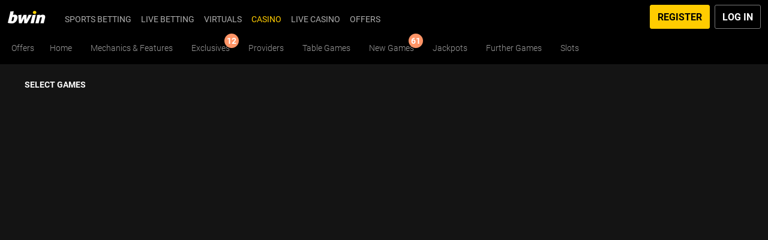

--- FILE ---
content_type: text/html; charset=UTF-8
request_url: https://www.bwin.com/en/games/c/select
body_size: 66948
content:
<!DOCTYPE html><html class="vn-26 click-interaction system-colors-v2 ready header-shown th-bwin-dark device-desktop unauthenticated language-switcher-shown footer_items-clock-shown product-casino hide-bingo-tournaments casino-darkmode casino-sub-nav-thumbnail" lang="en" data-domain=".bwin.com"><head>
    <meta charset="utf-8">
    <title>bwin</title>
    <meta name="description">
    <meta name="viewport" content="width=device-width, initial-scale=1.0, maximum-scale=1.0, user-scalable=no, viewport-fit=cover">
    <script>
        window.VERSION='26.2.0.12267-gd9414d7b';window.SINGLE_DOMAIN='1';
        <!-- ClientConfig start -->
function getCookie(name) {
        const value = `; ${document.cookie}`;
        const parts = value.split(`; ${name}=`);
        if (parts.length === 2) return parts.pop().split(';').shift();
}
function load(endpoint) {
    const lang = getCookie('lang') || 'en';
    const headers = {
        'x-bwin-browser-url': location.href,
        'x-bwin-browser-referrer': document.referrer,
        'X-From-Product': 'host-app',
        'X-Correlation-Id': '540fb6f746ea46529388a912c3b3c3fe',
    };
    if (endpoint[1].header) {
      headers[`x-bwin-${endpoint[0]}-api`] = endpoint[1].header;
    }
    return fetch(`${(endpoint[1].url ?? '')}/${lang}/api/clientconfig`, {
        cache: 'no-store',
        headers: headers,
        credentials: 'include'
    })
        .then(res => res.json())
        .then(config => { window['clientConfig'] = window['clientConfig'] || {}; Object.assign(window['clientConfig'], config); })
        .catch(err => console.error(endpoint, err));
}
function boot() {
    window['_endpoints'] = Object.entries({"host-app":{"enabled":true,"header":null,"keyOverride":null,"url":null},"sf":{"enabled":true,"header":"prod","keyOverride":null,"url":null},"casino":{"enabled":true,"header":"prod","keyOverride":null,"url":null}});
    return Promise.all(window['_endpoints'].map(endpoint => load(endpoint)));
}
window['_boot'] = boot();
<!-- ClientConfig V2 end -->
        window['vn_manifest']={"module-preload-links":"","main.js":"/ClientDist/browser/main-2XR3TK2C.js","sports.js":"/ClientDist/browser/sports-i6irb2uk.js","polyfills.js":"/ClientDist/browser/polyfills-LSNONJQZ.js","preloader.js":"/ClientDist/browser/preloader.2fcb25f7e6e9.js","preloader.oxygen.js":"/ClientDist/browser/preloader.oxygen.a09ad6125dff.js","themes-betboo-br-casino.css":"/ClientDist/browser/themes-betboo-br-casino.690d9ecfa7de.css","themes-betboo-br-engagement.css":"/ClientDist/browser/themes-betboo-br-engagement.4792e38d0bf0.css","themes-betboo-br-main.css":"/ClientDist/browser/themes-betboo-br-main.260a9edc1e4c.css","themes-betboo-br-payments.css":"/ClientDist/browser/themes-betboo-br-payments.856933b767c4.css","themes-betboo-br-portal.css":"/ClientDist/browser/themes-betboo-br-portal.7d33c8502a8b.css","themes-betboo-br-promo.css":"/ClientDist/browser/themes-betboo-br-promo.c5d242c130ea.css","themes-betboo-br-sports-betfinder.css":"/ClientDist/browser/themes-betboo-br-sports-betfinder.419f6461f1cf.css","themes-betboo-br-sports-betgenerator.css":"/ClientDist/browser/themes-betboo-br-sports-betgenerator.3c049a9a34c2.css","themes-betboo-br-sports-betslip.css":"/ClientDist/browser/themes-betboo-br-sports-betslip.f8fc57b87dcb.css","themes-betboo-br-sports-betting-preferences.css":"/ClientDist/browser/themes-betboo-br-sports-betting-preferences.eba781aa90b2.css","themes-betboo-br-sports-event-animations.css":"/ClientDist/browser/themes-betboo-br-sports-event-animations.7818349bfd4b.css","themes-betboo-br-sports-event-details-sitemap.css":"/ClientDist/browser/themes-betboo-br-sports-event-details-sitemap.ccf4afc31eb2.css","themes-betboo-br-sports-event-details.css":"/ClientDist/browser/themes-betboo-br-sports-event-details.95212c20a60c.css","themes-betboo-br-sports-favourites-dashboard.css":"/ClientDist/browser/themes-betboo-br-sports-favourites-dashboard.218089b805c5.css","themes-betboo-br-sports-highlights-marquee.css":"/ClientDist/browser/themes-betboo-br-sports-highlights-marquee.cbce3d89047e.css","themes-betboo-br-sports-link-external-accounts.css":"/ClientDist/browser/themes-betboo-br-sports-link-external-accounts.f7265d69f97b.css","themes-betboo-br-sports-live.css":"/ClientDist/browser/themes-betboo-br-sports-live.ad129a7e08ab.css","themes-betboo-br-sports-multi-builder.css":"/ClientDist/browser/themes-betboo-br-sports-multi-builder.a668059f694e.css","themes-betboo-br-sports-my-bets.css":"/ClientDist/browser/themes-betboo-br-sports-my-bets.3362ff68e721.css","themes-betboo-br-sports-outrights-grid.css":"/ClientDist/browser/themes-betboo-br-sports-outrights-grid.98bb13d60703.css","themes-betboo-br-sports-print.css":"/ClientDist/browser/themes-betboo-br-sports-print.a1d0cd0c0524.css","themes-betboo-br-sports-product-menu.css":"/ClientDist/browser/themes-betboo-br-sports-product-menu.5665670d3260.css","themes-betboo-br-sports-racing.css":"/ClientDist/browser/themes-betboo-br-sports-racing.21e23a79d523.css","themes-betboo-br-sports-sitemap.css":"/ClientDist/browser/themes-betboo-br-sports-sitemap.cdf437d4add2.css","themes-betboo-br-sports-skeleton-ui.css":"/ClientDist/browser/themes-betboo-br-sports-skeleton-ui.f5e93ac5034a.css","themes-betboo-br-sports-team-pages.css":"/ClientDist/browser/themes-betboo-br-sports-team-pages.ad46eff4a145.css","themes-betboo-br-sports-top-events.css":"/ClientDist/browser/themes-betboo-br-sports-top-events.18426498915c.css","themes-betboo-br-sports-virtual-list.css":"/ClientDist/browser/themes-betboo-br-sports-virtual-list.5e061191e154.css","themes-betboo-br-sports.css":"/ClientDist/browser/themes-betboo-br-sports.de3adbe21bdb.css","themes-borgata-2-casino.css":"/ClientDist/browser/themes-borgata-2-casino.dc58d721f6ed.css","themes-borgata-2-engagement.css":"/ClientDist/browser/themes-borgata-2-engagement.3c8935716ed3.css","themes-borgata-2-main.css":"/ClientDist/browser/themes-borgata-2-main.f70a1db6eb02.css","themes-borgata-2-payments.css":"/ClientDist/browser/themes-borgata-2-payments.bed9a6d1370a.css","themes-borgata-2-poker.css":"/ClientDist/browser/themes-borgata-2-poker.7cd4927602a4.css","themes-borgata-2-portal.css":"/ClientDist/browser/themes-borgata-2-portal.96333c1ac27b.css","themes-borgata-2-promo.css":"/ClientDist/browser/themes-borgata-2-promo.08feaf122be8.css","themes-borgata-2-sports-betfinder.css":"/ClientDist/browser/themes-borgata-2-sports-betfinder.289a08a4d23d.css","themes-borgata-2-sports-betgenerator.css":"/ClientDist/browser/themes-borgata-2-sports-betgenerator.beadbe863ca7.css","themes-borgata-2-sports-betslip.css":"/ClientDist/browser/themes-borgata-2-sports-betslip.b8c27bc55885.css","themes-borgata-2-sports-betting-preferences.css":"/ClientDist/browser/themes-borgata-2-sports-betting-preferences.70be03c2a490.css","themes-borgata-2-sports-event-animations.css":"/ClientDist/browser/themes-borgata-2-sports-event-animations.dda463522796.css","themes-borgata-2-sports-event-details-sitemap.css":"/ClientDist/browser/themes-borgata-2-sports-event-details-sitemap.d1df888d279f.css","themes-borgata-2-sports-event-details.css":"/ClientDist/browser/themes-borgata-2-sports-event-details.43dd1bbc56eb.css","themes-borgata-2-sports-favourites-dashboard.css":"/ClientDist/browser/themes-borgata-2-sports-favourites-dashboard.2dcbf25055f1.css","themes-borgata-2-sports-highlights-marquee.css":"/ClientDist/browser/themes-borgata-2-sports-highlights-marquee.1708e8e8441b.css","themes-borgata-2-sports-link-external-accounts.css":"/ClientDist/browser/themes-borgata-2-sports-link-external-accounts.f7265d69f97b.css","themes-borgata-2-sports-live.css":"/ClientDist/browser/themes-borgata-2-sports-live.7ad11b38e6aa.css","themes-borgata-2-sports-multi-builder.css":"/ClientDist/browser/themes-borgata-2-sports-multi-builder.9bbc8d485a07.css","themes-borgata-2-sports-my-bets.css":"/ClientDist/browser/themes-borgata-2-sports-my-bets.b8e875b6ee48.css","themes-borgata-2-sports-outrights-grid.css":"/ClientDist/browser/themes-borgata-2-sports-outrights-grid.747f1a23bcc0.css","themes-borgata-2-sports-print.css":"/ClientDist/browser/themes-borgata-2-sports-print.b872712756b3.css","themes-borgata-2-sports-product-menu.css":"/ClientDist/browser/themes-borgata-2-sports-product-menu.41bc54bd5ba0.css","themes-borgata-2-sports-racing.css":"/ClientDist/browser/themes-borgata-2-sports-racing.eadf0a53fb2f.css","themes-borgata-2-sports-sitemap.css":"/ClientDist/browser/themes-borgata-2-sports-sitemap.6492a06e250f.css","themes-borgata-2-sports-skeleton-ui.css":"/ClientDist/browser/themes-borgata-2-sports-skeleton-ui.6b8236592d04.css","themes-borgata-2-sports-team-pages.css":"/ClientDist/browser/themes-borgata-2-sports-team-pages.a744132dce40.css","themes-borgata-2-sports-top-events.css":"/ClientDist/browser/themes-borgata-2-sports-top-events.3cd63112e356.css","themes-borgata-2-sports-virtual-list.css":"/ClientDist/browser/themes-borgata-2-sports-virtual-list.5de2719b1cb4.css","themes-borgata-2-sports.css":"/ClientDist/browser/themes-borgata-2-sports.6a6709d87725.css","themes-borgata-casino.css":"/ClientDist/browser/themes-borgata-casino.daa294cab518.css","themes-borgata-engagement.css":"/ClientDist/browser/themes-borgata-engagement.b2f960de0360.css","themes-borgata-main.css":"/ClientDist/browser/themes-borgata-main.8f92c43dcdcf.css","themes-borgata-payments.css":"/ClientDist/browser/themes-borgata-payments.53fb78c09a87.css","themes-borgata-poker.css":"/ClientDist/browser/themes-borgata-poker.f61efb80e802.css","themes-borgata-portal.css":"/ClientDist/browser/themes-borgata-portal.d74c56dffcc2.css","themes-borgata-promo.css":"/ClientDist/browser/themes-borgata-promo.64f9ea013f67.css","themes-borgata-sports-betfinder.css":"/ClientDist/browser/themes-borgata-sports-betfinder.2203648e022f.css","themes-borgata-sports-betgenerator.css":"/ClientDist/browser/themes-borgata-sports-betgenerator.d0588fa37a73.css","themes-borgata-sports-betslip.css":"/ClientDist/browser/themes-borgata-sports-betslip.1e5a3b11c433.css","themes-borgata-sports-betting-preferences.css":"/ClientDist/browser/themes-borgata-sports-betting-preferences.47103ccc1373.css","themes-borgata-sports-event-animations.css":"/ClientDist/browser/themes-borgata-sports-event-animations.073eb42e9a69.css","themes-borgata-sports-event-details-sitemap.css":"/ClientDist/browser/themes-borgata-sports-event-details-sitemap.b5816efb0af0.css","themes-borgata-sports-event-details.css":"/ClientDist/browser/themes-borgata-sports-event-details.d7279d95b96c.css","themes-borgata-sports-favourites-dashboard.css":"/ClientDist/browser/themes-borgata-sports-favourites-dashboard.4b02501f4454.css","themes-borgata-sports-highlights-marquee.css":"/ClientDist/browser/themes-borgata-sports-highlights-marquee.b831ee11db89.css","themes-borgata-sports-link-external-accounts.css":"/ClientDist/browser/themes-borgata-sports-link-external-accounts.63843a603d5b.css","themes-borgata-sports-live.css":"/ClientDist/browser/themes-borgata-sports-live.c4fc09aaaec6.css","themes-borgata-sports-multi-builder.css":"/ClientDist/browser/themes-borgata-sports-multi-builder.783dc1b1d558.css","themes-borgata-sports-my-bets.css":"/ClientDist/browser/themes-borgata-sports-my-bets.82f62849c66c.css","themes-borgata-sports-outrights-grid.css":"/ClientDist/browser/themes-borgata-sports-outrights-grid.bf5f3e85f348.css","themes-borgata-sports-print.css":"/ClientDist/browser/themes-borgata-sports-print.ea68ddf5de1a.css","themes-borgata-sports-product-menu.css":"/ClientDist/browser/themes-borgata-sports-product-menu.8f49f393f36d.css","themes-borgata-sports-racing.css":"/ClientDist/browser/themes-borgata-sports-racing.c7160a5cd895.css","themes-borgata-sports-sitemap.css":"/ClientDist/browser/themes-borgata-sports-sitemap.3de6e36e436d.css","themes-borgata-sports-skeleton-ui.css":"/ClientDist/browser/themes-borgata-sports-skeleton-ui.2bbba8e82945.css","themes-borgata-sports-team-pages.css":"/ClientDist/browser/themes-borgata-sports-team-pages.56c338f58dc5.css","themes-borgata-sports-top-events.css":"/ClientDist/browser/themes-borgata-sports-top-events.f882d1fa9619.css","themes-borgata-sports-virtual-list.css":"/ClientDist/browser/themes-borgata-sports-virtual-list.a71c5087d353.css","themes-borgata-sports.css":"/ClientDist/browser/themes-borgata-sports.5a4c2ce0d203.css","themes-bwin-casino.css":"/ClientDist/browser/themes-bwin-casino.de296eeb830e.css","themes-bwin-dark-casino.css":"/ClientDist/browser/themes-bwin-dark-casino.5d7c68c87d82.css","themes-bwin-dark-engagement.css":"/ClientDist/browser/themes-bwin-dark-engagement.778837317c24.css","themes-bwin-dark-main.css":"/ClientDist/browser/themes-bwin-dark-main.6916c999adb6.css","themes-bwin-dark-mokabingo.css":"/ClientDist/browser/themes-bwin-dark-mokabingo.b34342b56ef0.css","themes-bwin-dark-payments.css":"/ClientDist/browser/themes-bwin-dark-payments.05ee2ccdd401.css","themes-bwin-dark-poker.css":"/ClientDist/browser/themes-bwin-dark-poker.a997271fd4f3.css","themes-bwin-dark-portal.css":"/ClientDist/browser/themes-bwin-dark-portal.a5f3cb377597.css","themes-bwin-dark-promo.css":"/ClientDist/browser/themes-bwin-dark-promo.fac93bc1109b.css","themes-bwin-dark-sports-betfinder.css":"/ClientDist/browser/themes-bwin-dark-sports-betfinder.30be9e9e0e9a.css","themes-bwin-dark-sports-betgenerator.css":"/ClientDist/browser/themes-bwin-dark-sports-betgenerator.cc718a5299e2.css","themes-bwin-dark-sports-betslip.css":"/ClientDist/browser/themes-bwin-dark-sports-betslip.09ebaa113de6.css","themes-bwin-dark-sports-betting-preferences.css":"/ClientDist/browser/themes-bwin-dark-sports-betting-preferences.8094655152bd.css","themes-bwin-dark-sports-event-animations.css":"/ClientDist/browser/themes-bwin-dark-sports-event-animations.717db9e3cb47.css","themes-bwin-dark-sports-event-details-sitemap.css":"/ClientDist/browser/themes-bwin-dark-sports-event-details-sitemap.c8a7366bcbb7.css","themes-bwin-dark-sports-event-details.css":"/ClientDist/browser/themes-bwin-dark-sports-event-details.5a004809bc29.css","themes-bwin-dark-sports-favourites-dashboard.css":"/ClientDist/browser/themes-bwin-dark-sports-favourites-dashboard.69591c3fb000.css","themes-bwin-dark-sports-highlights-marquee.css":"/ClientDist/browser/themes-bwin-dark-sports-highlights-marquee.c6683dec2f17.css","themes-bwin-dark-sports-link-external-accounts.css":"/ClientDist/browser/themes-bwin-dark-sports-link-external-accounts.f7265d69f97b.css","themes-bwin-dark-sports-live.css":"/ClientDist/browser/themes-bwin-dark-sports-live.a7fb43bde44c.css","themes-bwin-dark-sports-multi-builder.css":"/ClientDist/browser/themes-bwin-dark-sports-multi-builder.94754b57ffcb.css","themes-bwin-dark-sports-my-bets.css":"/ClientDist/browser/themes-bwin-dark-sports-my-bets.14f69ca39b5c.css","themes-bwin-dark-sports-outrights-grid.css":"/ClientDist/browser/themes-bwin-dark-sports-outrights-grid.4b9c20f77fdd.css","themes-bwin-dark-sports-print.css":"/ClientDist/browser/themes-bwin-dark-sports-print.565a99c0c9bf.css","themes-bwin-dark-sports-product-menu.css":"/ClientDist/browser/themes-bwin-dark-sports-product-menu.25d703c530ce.css","themes-bwin-dark-sports-racing.css":"/ClientDist/browser/themes-bwin-dark-sports-racing.16654ceb7d8e.css","themes-bwin-dark-sports-sitemap.css":"/ClientDist/browser/themes-bwin-dark-sports-sitemap.ee71604272ac.css","themes-bwin-dark-sports-skeleton-ui.css":"/ClientDist/browser/themes-bwin-dark-sports-skeleton-ui.f94951aa634d.css","themes-bwin-dark-sports-team-pages.css":"/ClientDist/browser/themes-bwin-dark-sports-team-pages.b65f5a5a816b.css","themes-bwin-dark-sports-top-events.css":"/ClientDist/browser/themes-bwin-dark-sports-top-events.f0071e9eeed6.css","themes-bwin-dark-sports-virtual-list.css":"/ClientDist/browser/themes-bwin-dark-sports-virtual-list.3406ba57ab5a.css","themes-bwin-dark-sports.css":"/ClientDist/browser/themes-bwin-dark-sports.61a96ec77d9e.css","themes-bwin-engagement.css":"/ClientDist/browser/themes-bwin-engagement.4e6965a55abe.css","themes-bwin-main.css":"/ClientDist/browser/themes-bwin-main.0326b49ca8f8.css","themes-bwin-mokabingo.css":"/ClientDist/browser/themes-bwin-mokabingo.2fcf54089d4c.css","themes-bwin-payments.css":"/ClientDist/browser/themes-bwin-payments.c6d6b1f69ccc.css","themes-bwin-poker.css":"/ClientDist/browser/themes-bwin-poker.a1c9d903d6c8.css","themes-bwin-portal.css":"/ClientDist/browser/themes-bwin-portal.c5338d89f9f2.css","themes-bwin-promo.css":"/ClientDist/browser/themes-bwin-promo.eee791d395e9.css","themes-bwin-sports-betfinder.css":"/ClientDist/browser/themes-bwin-sports-betfinder.1f45d36592b9.css","themes-bwin-sports-betgenerator.css":"/ClientDist/browser/themes-bwin-sports-betgenerator.d00eb185a766.css","themes-bwin-sports-betslip.css":"/ClientDist/browser/themes-bwin-sports-betslip.cd6b1bff9d17.css","themes-bwin-sports-betting-preferences.css":"/ClientDist/browser/themes-bwin-sports-betting-preferences.77ef5f93e52c.css","themes-bwin-sports-event-animations.css":"/ClientDist/browser/themes-bwin-sports-event-animations.3849e2eefbb9.css","themes-bwin-sports-event-details-sitemap.css":"/ClientDist/browser/themes-bwin-sports-event-details-sitemap.3919f6e4d6fb.css","themes-bwin-sports-event-details.css":"/ClientDist/browser/themes-bwin-sports-event-details.7897bb69db41.css","themes-bwin-sports-favourites-dashboard.css":"/ClientDist/browser/themes-bwin-sports-favourites-dashboard.4c1b5257fa52.css","themes-bwin-sports-highlights-marquee.css":"/ClientDist/browser/themes-bwin-sports-highlights-marquee.d0c6a446f1ff.css","themes-bwin-sports-link-external-accounts.css":"/ClientDist/browser/themes-bwin-sports-link-external-accounts.f7265d69f97b.css","themes-bwin-sports-live.css":"/ClientDist/browser/themes-bwin-sports-live.75d89a0ba828.css","themes-bwin-sports-multi-builder.css":"/ClientDist/browser/themes-bwin-sports-multi-builder.93d307c797f8.css","themes-bwin-sports-my-bets.css":"/ClientDist/browser/themes-bwin-sports-my-bets.edb1fdf9caa2.css","themes-bwin-sports-outrights-grid.css":"/ClientDist/browser/themes-bwin-sports-outrights-grid.e5b10c0106ad.css","themes-bwin-sports-print.css":"/ClientDist/browser/themes-bwin-sports-print.11a8974de22c.css","themes-bwin-sports-product-menu.css":"/ClientDist/browser/themes-bwin-sports-product-menu.952e00a295b3.css","themes-bwin-sports-racing.css":"/ClientDist/browser/themes-bwin-sports-racing.b0df09388505.css","themes-bwin-sports-sitemap.css":"/ClientDist/browser/themes-bwin-sports-sitemap.054bc4cf1840.css","themes-bwin-sports-skeleton-ui.css":"/ClientDist/browser/themes-bwin-sports-skeleton-ui.7800c4cda1d2.css","themes-bwin-sports-team-pages.css":"/ClientDist/browser/themes-bwin-sports-team-pages.9847037148d8.css","themes-bwin-sports-top-events.css":"/ClientDist/browser/themes-bwin-sports-top-events.0afff26380b9.css","themes-bwin-sports-virtual-list.css":"/ClientDist/browser/themes-bwin-sports-virtual-list.a345a647d2a9.css","themes-bwin-sports.css":"/ClientDist/browser/themes-bwin-sports.654a840af62c.css","themes-coral-betstation-engagement.css":"/ClientDist/browser/themes-coral-betstation-engagement.d8601f1ae946.css","themes-coral-betstation-main.css":"/ClientDist/browser/themes-coral-betstation-main.d8fa8848f086.css","themes-coral-bingo.css":"/ClientDist/browser/themes-coral-bingo.b3ac326bf28c.css","themes-coral-casino.css":"/ClientDist/browser/themes-coral-casino.d51baaa4ed68.css","themes-coral-engagement.css":"/ClientDist/browser/themes-coral-engagement.4cae069309a7.css","themes-coral-main.css":"/ClientDist/browser/themes-coral-main.8442c6a0ca99.css","themes-coral-ozone.css":"/ClientDist/browser/themes-coral-ozone.025f4345730f.css","themes-coral-payments.css":"/ClientDist/browser/themes-coral-payments.6c32b8d8986b.css","themes-coral-poker.css":"/ClientDist/browser/themes-coral-poker.a29c3cbdcc76.css","themes-coral-portal.css":"/ClientDist/browser/themes-coral-portal.120b7c2a84e3.css","themes-coral-promo.css":"/ClientDist/browser/themes-coral-promo.5483fbf6cfec.css","themes-danske-spil-casino.css":"/ClientDist/browser/themes-danske-spil-casino.0d2d75ec4100.css","themes-danske-spil-engagement.css":"/ClientDist/browser/themes-danske-spil-engagement.594862e7b614.css","themes-danske-spil-main.css":"/ClientDist/browser/themes-danske-spil-main.45979d0bb402.css","themes-danske-spil-portal.css":"/ClientDist/browser/themes-danske-spil-portal.6cf729dafc20.css","themes-danske-spil-promo.css":"/ClientDist/browser/themes-danske-spil-promo.562e6cb6a86c.css","themes-foxy-bingo-5-bingo.css":"/ClientDist/browser/themes-foxy-bingo-5-bingo.4fdb31966187.css","themes-foxy-bingo-5-casino.css":"/ClientDist/browser/themes-foxy-bingo-5-casino.0b3c46dfde59.css","themes-foxy-bingo-5-engagement.css":"/ClientDist/browser/themes-foxy-bingo-5-engagement.9261917cc9b9.css","themes-foxy-bingo-5-main.css":"/ClientDist/browser/themes-foxy-bingo-5-main.4b81eaf68523.css","themes-foxy-bingo-5-payments.css":"/ClientDist/browser/themes-foxy-bingo-5-payments.6c93360094c8.css","themes-foxy-bingo-5-portal.css":"/ClientDist/browser/themes-foxy-bingo-5-portal.c02a1e9cceea.css","themes-foxy-bingo-5-promo.css":"/ClientDist/browser/themes-foxy-bingo-5-promo.2868f3c56144.css","themes-gala-bingo-3-bingo.css":"/ClientDist/browser/themes-gala-bingo-3-bingo.1ce41a826afe.css","themes-gala-bingo-3-casino.css":"/ClientDist/browser/themes-gala-bingo-3-casino.c9921ab60e59.css","themes-gala-bingo-3-engagement.css":"/ClientDist/browser/themes-gala-bingo-3-engagement.da174c70227e.css","themes-gala-bingo-3-main.css":"/ClientDist/browser/themes-gala-bingo-3-main.9aaf877afac9.css","themes-gala-bingo-3-payments.css":"/ClientDist/browser/themes-gala-bingo-3-payments.e964708a6103.css","themes-gala-bingo-3-portal.css":"/ClientDist/browser/themes-gala-bingo-3-portal.d9897fb2eee1.css","themes-gala-bingo-3-promo.css":"/ClientDist/browser/themes-gala-bingo-3-promo.a09778769e5f.css","themes-gala-casino-2-casino.css":"/ClientDist/browser/themes-gala-casino-2-casino.c3b7170d7270.css","themes-gala-casino-2-engagement.css":"/ClientDist/browser/themes-gala-casino-2-engagement.7cf8912eb83c.css","themes-gala-casino-2-main.css":"/ClientDist/browser/themes-gala-casino-2-main.deea3b54ebf2.css","themes-gala-casino-2-payments.css":"/ClientDist/browser/themes-gala-casino-2-payments.c3d068a75220.css","themes-gala-casino-2-portal.css":"/ClientDist/browser/themes-gala-casino-2-portal.e9675cbb7679.css","themes-gala-casino-2-promo.css":"/ClientDist/browser/themes-gala-casino-2-promo.a59d22e858f0.css","themes-gamebookers-casino.css":"/ClientDist/browser/themes-gamebookers-casino.d19a1dc958b5.css","themes-gamebookers-engagement.css":"/ClientDist/browser/themes-gamebookers-engagement.afc413ebcaff.css","themes-gamebookers-main.css":"/ClientDist/browser/themes-gamebookers-main.4d58e70d0836.css","themes-gamebookers-payments.css":"/ClientDist/browser/themes-gamebookers-payments.e12ce5b1826e.css","themes-gamebookers-portal.css":"/ClientDist/browser/themes-gamebookers-portal.22ff9527e183.css","themes-gamebookers-promo.css":"/ClientDist/browser/themes-gamebookers-promo.bebe512aa51c.css","themes-gamebookers-sports-betfinder.css":"/ClientDist/browser/themes-gamebookers-sports-betfinder.b00565279edc.css","themes-gamebookers-sports-betgenerator.css":"/ClientDist/browser/themes-gamebookers-sports-betgenerator.ee201deed101.css","themes-gamebookers-sports-betslip.css":"/ClientDist/browser/themes-gamebookers-sports-betslip.be70ea5eadb6.css","themes-gamebookers-sports-betting-preferences.css":"/ClientDist/browser/themes-gamebookers-sports-betting-preferences.678274f89a3b.css","themes-gamebookers-sports-event-animations.css":"/ClientDist/browser/themes-gamebookers-sports-event-animations.0e9c062a7ee8.css","themes-gamebookers-sports-event-details-sitemap.css":"/ClientDist/browser/themes-gamebookers-sports-event-details-sitemap.4998015ebc38.css","themes-gamebookers-sports-event-details.css":"/ClientDist/browser/themes-gamebookers-sports-event-details.c6e6dcd3a952.css","themes-gamebookers-sports-favourites-dashboard.css":"/ClientDist/browser/themes-gamebookers-sports-favourites-dashboard.2e8acf31312d.css","themes-gamebookers-sports-highlights-marquee.css":"/ClientDist/browser/themes-gamebookers-sports-highlights-marquee.10c58e0f83e4.css","themes-gamebookers-sports-link-external-accounts.css":"/ClientDist/browser/themes-gamebookers-sports-link-external-accounts.f7265d69f97b.css","themes-gamebookers-sports-live.css":"/ClientDist/browser/themes-gamebookers-sports-live.2ae1f71712e9.css","themes-gamebookers-sports-multi-builder.css":"/ClientDist/browser/themes-gamebookers-sports-multi-builder.a0f9923ad06a.css","themes-gamebookers-sports-my-bets.css":"/ClientDist/browser/themes-gamebookers-sports-my-bets.0125c8c39f56.css","themes-gamebookers-sports-outrights-grid.css":"/ClientDist/browser/themes-gamebookers-sports-outrights-grid.acbd9fe225e0.css","themes-gamebookers-sports-print.css":"/ClientDist/browser/themes-gamebookers-sports-print.47ee7cce133d.css","themes-gamebookers-sports-product-menu.css":"/ClientDist/browser/themes-gamebookers-sports-product-menu.e2abb6342ee9.css","themes-gamebookers-sports-racing.css":"/ClientDist/browser/themes-gamebookers-sports-racing.567c33202395.css","themes-gamebookers-sports-sitemap.css":"/ClientDist/browser/themes-gamebookers-sports-sitemap.280226a92b9e.css","themes-gamebookers-sports-skeleton-ui.css":"/ClientDist/browser/themes-gamebookers-sports-skeleton-ui.b0c7bfee1177.css","themes-gamebookers-sports-team-pages.css":"/ClientDist/browser/themes-gamebookers-sports-team-pages.b802d86cc2f3.css","themes-gamebookers-sports-top-events.css":"/ClientDist/browser/themes-gamebookers-sports-top-events.f95b8919c37f.css","themes-gamebookers-sports-virtual-list.css":"/ClientDist/browser/themes-gamebookers-sports-virtual-list.5d98c15d3b89.css","themes-gamebookers-sports.css":"/ClientDist/browser/themes-gamebookers-sports.e7f517536e11.css","themes-giocodigitale-casino.css":"/ClientDist/browser/themes-giocodigitale-casino.dc797449583f.css","themes-giocodigitale-engagement.css":"/ClientDist/browser/themes-giocodigitale-engagement.48e302cc3ad3.css","themes-giocodigitale-main.css":"/ClientDist/browser/themes-giocodigitale-main.d00222c6011f.css","themes-giocodigitale-mokabingo.css":"/ClientDist/browser/themes-giocodigitale-mokabingo.449d1bfe9496.css","themes-giocodigitale-payments.css":"/ClientDist/browser/themes-giocodigitale-payments.e78d1498bf26.css","themes-giocodigitale-poker.css":"/ClientDist/browser/themes-giocodigitale-poker.1fd3a35ecdab.css","themes-giocodigitale-portal.css":"/ClientDist/browser/themes-giocodigitale-portal.c276dffb843b.css","themes-giocodigitale-promo.css":"/ClientDist/browser/themes-giocodigitale-promo.c1f1e2cc9ed6.css","themes-giocodigitale-sports-betfinder.css":"/ClientDist/browser/themes-giocodigitale-sports-betfinder.3e093e921e6a.css","themes-giocodigitale-sports-betgenerator.css":"/ClientDist/browser/themes-giocodigitale-sports-betgenerator.7f67535b5b2f.css","themes-giocodigitale-sports-betslip.css":"/ClientDist/browser/themes-giocodigitale-sports-betslip.a3d83dfff56c.css","themes-giocodigitale-sports-betting-preferences.css":"/ClientDist/browser/themes-giocodigitale-sports-betting-preferences.b3a05cced3f1.css","themes-giocodigitale-sports-event-animations.css":"/ClientDist/browser/themes-giocodigitale-sports-event-animations.b50254e0cc50.css","themes-giocodigitale-sports-event-details-sitemap.css":"/ClientDist/browser/themes-giocodigitale-sports-event-details-sitemap.fa4c50497a23.css","themes-giocodigitale-sports-event-details.css":"/ClientDist/browser/themes-giocodigitale-sports-event-details.990de20b322d.css","themes-giocodigitale-sports-favourites-dashboard.css":"/ClientDist/browser/themes-giocodigitale-sports-favourites-dashboard.fde93deb567d.css","themes-giocodigitale-sports-highlights-marquee.css":"/ClientDist/browser/themes-giocodigitale-sports-highlights-marquee.6e249613ac8b.css","themes-giocodigitale-sports-link-external-accounts.css":"/ClientDist/browser/themes-giocodigitale-sports-link-external-accounts.f7265d69f97b.css","themes-giocodigitale-sports-live.css":"/ClientDist/browser/themes-giocodigitale-sports-live.0fe731f34dbe.css","themes-giocodigitale-sports-multi-builder.css":"/ClientDist/browser/themes-giocodigitale-sports-multi-builder.a640c7793438.css","themes-giocodigitale-sports-my-bets.css":"/ClientDist/browser/themes-giocodigitale-sports-my-bets.11bd3f43095c.css","themes-giocodigitale-sports-outrights-grid.css":"/ClientDist/browser/themes-giocodigitale-sports-outrights-grid.d48b3a08053d.css","themes-giocodigitale-sports-print.css":"/ClientDist/browser/themes-giocodigitale-sports-print.85552425412c.css","themes-giocodigitale-sports-product-menu.css":"/ClientDist/browser/themes-giocodigitale-sports-product-menu.b34bf5289b53.css","themes-giocodigitale-sports-racing.css":"/ClientDist/browser/themes-giocodigitale-sports-racing.b4153c65e899.css","themes-giocodigitale-sports-sitemap.css":"/ClientDist/browser/themes-giocodigitale-sports-sitemap.b7e2f3b56861.css","themes-giocodigitale-sports-skeleton-ui.css":"/ClientDist/browser/themes-giocodigitale-sports-skeleton-ui.73ff597903df.css","themes-giocodigitale-sports-team-pages.css":"/ClientDist/browser/themes-giocodigitale-sports-team-pages.3e89e719a6ae.css","themes-giocodigitale-sports-top-events.css":"/ClientDist/browser/themes-giocodigitale-sports-top-events.1327a374cf40.css","themes-giocodigitale-sports-virtual-list.css":"/ClientDist/browser/themes-giocodigitale-sports-virtual-list.97eae8079498.css","themes-giocodigitale-sports.css":"/ClientDist/browser/themes-giocodigitale-sports.2063533bbd06.css","themes-ladbrokes-betstation-engagement.css":"/ClientDist/browser/themes-ladbrokes-betstation-engagement.881139b54a0f.css","themes-ladbrokes-betstation-main.css":"/ClientDist/browser/themes-ladbrokes-betstation-main.9843ab09ab20.css","themes-ladbrokes-bingo.css":"/ClientDist/browser/themes-ladbrokes-bingo.88130925ca08.css","themes-ladbrokes-casino.css":"/ClientDist/browser/themes-ladbrokes-casino.7c4d2c1fdda5.css","themes-ladbrokes-engagement.css":"/ClientDist/browser/themes-ladbrokes-engagement.d7c447b06380.css","themes-ladbrokes-main.css":"/ClientDist/browser/themes-ladbrokes-main.9843ab09ab20.css","themes-ladbrokes-ozone.css":"/ClientDist/browser/themes-ladbrokes-ozone.a0405c9bbb53.css","themes-ladbrokes-payments.css":"/ClientDist/browser/themes-ladbrokes-payments.30776cf122d3.css","themes-ladbrokes-poker.css":"/ClientDist/browser/themes-ladbrokes-poker.762bbef38663.css","themes-ladbrokes-portal.css":"/ClientDist/browser/themes-ladbrokes-portal.4013d6b39c33.css","themes-ladbrokes-promo.css":"/ClientDist/browser/themes-ladbrokes-promo.032e6dbfffcc.css","themes-mgm-2-casino.css":"/ClientDist/browser/themes-mgm-2-casino.f1f5a33e3c8f.css","themes-mgm-2-engagement.css":"/ClientDist/browser/themes-mgm-2-engagement.3a2e054776cc.css","themes-mgm-2-horseracing.css":"/ClientDist/browser/themes-mgm-2-horseracing.68133433dbc9.css","themes-mgm-2-main.css":"/ClientDist/browser/themes-mgm-2-main.27a003e9c007.css","themes-mgm-2-payments.css":"/ClientDist/browser/themes-mgm-2-payments.a94e1295892c.css","themes-mgm-2-poker.css":"/ClientDist/browser/themes-mgm-2-poker.26ba3bf8a4eb.css","themes-mgm-2-portal.css":"/ClientDist/browser/themes-mgm-2-portal.9b9eb221626e.css","themes-mgm-dice-casino.css":"/ClientDist/browser/themes-mgm-dice-casino.9b08d420fd26.css","themes-mgm-dice-engagement.css":"/ClientDist/browser/themes-mgm-dice-engagement.aa34f588fa0c.css","themes-mgm-dice-horseracing.css":"/ClientDist/browser/themes-mgm-dice-horseracing.7ed67365204c.css","themes-mgm-dice-main.css":"/ClientDist/browser/themes-mgm-dice-main.87f48d34c4e7.css","themes-mgm-dice-payments.css":"/ClientDist/browser/themes-mgm-dice-payments.7a1536425005.css","themes-mgm-dice-poker.css":"/ClientDist/browser/themes-mgm-dice-poker.cde3bb68162a.css","themes-mgm-dice-portal.css":"/ClientDist/browser/themes-mgm-dice-portal.2671a25780e9.css","themes-mgm-dice-promo.css":"/ClientDist/browser/themes-mgm-dice-promo.fa514a575e03.css","themes-mgm-dice-sports-betfinder.css":"/ClientDist/browser/themes-mgm-dice-sports-betfinder.b807a72d4e41.css","themes-mgm-dice-sports-betgenerator.css":"/ClientDist/browser/themes-mgm-dice-sports-betgenerator.ecce4f8ed70c.css","themes-mgm-dice-sports-betslip.css":"/ClientDist/browser/themes-mgm-dice-sports-betslip.047f8ee74435.css","themes-mgm-dice-sports-betting-preferences.css":"/ClientDist/browser/themes-mgm-dice-sports-betting-preferences.4444668ebc19.css","themes-mgm-dice-sports-event-animations.css":"/ClientDist/browser/themes-mgm-dice-sports-event-animations.c9b8636d86de.css","themes-mgm-dice-sports-event-details-sitemap.css":"/ClientDist/browser/themes-mgm-dice-sports-event-details-sitemap.82dca4d287cd.css","themes-mgm-dice-sports-event-details.css":"/ClientDist/browser/themes-mgm-dice-sports-event-details.0cffc8d6d8b6.css","themes-mgm-dice-sports-favourites-dashboard.css":"/ClientDist/browser/themes-mgm-dice-sports-favourites-dashboard.dc7223679c63.css","themes-mgm-dice-sports-highlights-marquee.css":"/ClientDist/browser/themes-mgm-dice-sports-highlights-marquee.81dc47365644.css","themes-mgm-dice-sports-link-external-accounts.css":"/ClientDist/browser/themes-mgm-dice-sports-link-external-accounts.63843a603d5b.css","themes-mgm-dice-sports-live.css":"/ClientDist/browser/themes-mgm-dice-sports-live.903bb5f0ab3c.css","themes-mgm-dice-sports-multi-builder.css":"/ClientDist/browser/themes-mgm-dice-sports-multi-builder.df591593277b.css","themes-mgm-dice-sports-my-bets.css":"/ClientDist/browser/themes-mgm-dice-sports-my-bets.a3f9ba5307cb.css","themes-mgm-dice-sports-outrights-grid.css":"/ClientDist/browser/themes-mgm-dice-sports-outrights-grid.3211e5749a9a.css","themes-mgm-dice-sports-print.css":"/ClientDist/browser/themes-mgm-dice-sports-print.fbe834fd4d3a.css","themes-mgm-dice-sports-product-menu.css":"/ClientDist/browser/themes-mgm-dice-sports-product-menu.80c8b4e9ea8f.css","themes-mgm-dice-sports-racing.css":"/ClientDist/browser/themes-mgm-dice-sports-racing.017b7a924b2d.css","themes-mgm-dice-sports-sitemap.css":"/ClientDist/browser/themes-mgm-dice-sports-sitemap.5f45ff11dfca.css","themes-mgm-dice-sports-skeleton-ui.css":"/ClientDist/browser/themes-mgm-dice-sports-skeleton-ui.c3bb98977d57.css","themes-mgm-dice-sports-team-pages.css":"/ClientDist/browser/themes-mgm-dice-sports-team-pages.02d3d4b11ad9.css","themes-mgm-dice-sports-top-events.css":"/ClientDist/browser/themes-mgm-dice-sports-top-events.87d11211cd6f.css","themes-mgm-dice-sports-virtual-list.css":"/ClientDist/browser/themes-mgm-dice-sports-virtual-list.108e76e2b44d.css","themes-mgm-dice-sports.css":"/ClientDist/browser/themes-mgm-dice-sports.f71e47d1b049.css","themes-mgm-sports-2-engagement.css":"/ClientDist/browser/themes-mgm-sports-2-engagement.614f8933978d.css","themes-mgm-sports-2-horseracing.css":"/ClientDist/browser/themes-mgm-sports-2-horseracing.bf82ab3af5ed.css","themes-mgm-sports-2-main.css":"/ClientDist/browser/themes-mgm-sports-2-main.9932bb80582e.css","themes-mgm-sports-2-payments.css":"/ClientDist/browser/themes-mgm-sports-2-payments.c07b4096321a.css","themes-oddset-engagement.css":"/ClientDist/browser/themes-oddset-engagement.93eac96df36c.css","themes-oddset-main.css":"/ClientDist/browser/themes-oddset-main.6f764bceb466.css","themes-oddset-payments.css":"/ClientDist/browser/themes-oddset-payments.85f4162057d0.css","themes-oddset-portal.css":"/ClientDist/browser/themes-oddset-portal.29bdd634bffe.css","themes-oddset-promo.css":"/ClientDist/browser/themes-oddset-promo.8bd25a15bc62.css","themes-oddset-sports-betfinder.css":"/ClientDist/browser/themes-oddset-sports-betfinder.c6e294862e4b.css","themes-oddset-sports-betgenerator.css":"/ClientDist/browser/themes-oddset-sports-betgenerator.eb14fe9b74ce.css","themes-oddset-sports-betslip.css":"/ClientDist/browser/themes-oddset-sports-betslip.756c47e0ce06.css","themes-oddset-sports-betting-preferences.css":"/ClientDist/browser/themes-oddset-sports-betting-preferences.a35055a22cdc.css","themes-oddset-sports-event-animations.css":"/ClientDist/browser/themes-oddset-sports-event-animations.71972d540224.css","themes-oddset-sports-event-details-sitemap.css":"/ClientDist/browser/themes-oddset-sports-event-details-sitemap.8fae7f31259c.css","themes-oddset-sports-event-details.css":"/ClientDist/browser/themes-oddset-sports-event-details.4b5f90aec550.css","themes-oddset-sports-favourites-dashboard.css":"/ClientDist/browser/themes-oddset-sports-favourites-dashboard.b9ba561e350d.css","themes-oddset-sports-highlights-marquee.css":"/ClientDist/browser/themes-oddset-sports-highlights-marquee.13189a9f50eb.css","themes-oddset-sports-link-external-accounts.css":"/ClientDist/browser/themes-oddset-sports-link-external-accounts.f7265d69f97b.css","themes-oddset-sports-live.css":"/ClientDist/browser/themes-oddset-sports-live.26802f9fdf55.css","themes-oddset-sports-multi-builder.css":"/ClientDist/browser/themes-oddset-sports-multi-builder.7129d0ccdbd8.css","themes-oddset-sports-my-bets.css":"/ClientDist/browser/themes-oddset-sports-my-bets.156cbb047174.css","themes-oddset-sports-outrights-grid.css":"/ClientDist/browser/themes-oddset-sports-outrights-grid.6004c5def136.css","themes-oddset-sports-print.css":"/ClientDist/browser/themes-oddset-sports-print.920c7455c605.css","themes-oddset-sports-product-menu.css":"/ClientDist/browser/themes-oddset-sports-product-menu.3e1d32bf1b4d.css","themes-oddset-sports-racing.css":"/ClientDist/browser/themes-oddset-sports-racing.582a3635e1ea.css","themes-oddset-sports-sitemap.css":"/ClientDist/browser/themes-oddset-sports-sitemap.7693c1c39af9.css","themes-oddset-sports-skeleton-ui.css":"/ClientDist/browser/themes-oddset-sports-skeleton-ui.9de0db09b1ab.css","themes-oddset-sports-team-pages.css":"/ClientDist/browser/themes-oddset-sports-team-pages.f88babf2d84f.css","themes-oddset-sports-top-events.css":"/ClientDist/browser/themes-oddset-sports-top-events.5b0b8752741f.css","themes-oddset-sports-virtual-list.css":"/ClientDist/browser/themes-oddset-sports-virtual-list.4335ce553237.css","themes-oddset-sports.css":"/ClientDist/browser/themes-oddset-sports.1d15be2c9f77.css","themes-optibet-engagement.css":"/ClientDist/browser/themes-optibet-engagement.10f2dadc59e6.css","themes-optibet-main.css":"/ClientDist/browser/themes-optibet-main.d4c69d62d3bd.css","themes-optibet-poker.css":"/ClientDist/browser/themes-optibet-poker.d7fbe1dda7e4.css","themes-optibet-portal.css":"/ClientDist/browser/themes-optibet-portal.a0520aa32ea8.css","themes-optibet-promo.css":"/ClientDist/browser/themes-optibet-promo.d61d4d154f5d.css","themes-party-casino-2-casino.css":"/ClientDist/browser/themes-party-casino-2-casino.90aa0d7c4619.css","themes-party-casino-2-engagement.css":"/ClientDist/browser/themes-party-casino-2-engagement.36ba69227845.css","themes-party-casino-2-main.css":"/ClientDist/browser/themes-party-casino-2-main.80922a8c100a.css","themes-party-casino-2-payments.css":"/ClientDist/browser/themes-party-casino-2-payments.8bd365c3ecea.css","themes-party-casino-2-portal.css":"/ClientDist/browser/themes-party-casino-2-portal.d4d29e3bb675.css","themes-party-casino-2-promo.css":"/ClientDist/browser/themes-party-casino-2-promo.3f696ed2e07e.css","themes-party-casino-casino.css":"/ClientDist/browser/themes-party-casino-casino.09ba77585021.css","themes-party-casino-engagement.css":"/ClientDist/browser/themes-party-casino-engagement.7c80991c3569.css","themes-party-casino-lotto.css":"/ClientDist/browser/themes-party-casino-lotto.a69432ac40c3.css","themes-party-casino-main.css":"/ClientDist/browser/themes-party-casino-main.b2b7ed23ca62.css","themes-party-casino-payments.css":"/ClientDist/browser/themes-party-casino-payments.58a7b104fda9.css","themes-party-casino-portal.css":"/ClientDist/browser/themes-party-casino-portal.ba8c3ac9fe30.css","themes-party-casino-promo.css":"/ClientDist/browser/themes-party-casino-promo.37f02d4bc346.css","themes-party-casino-sports-betfinder.css":"/ClientDist/browser/themes-party-casino-sports-betfinder.34f0f805507f.css","themes-party-casino-sports-betgenerator.css":"/ClientDist/browser/themes-party-casino-sports-betgenerator.f1bed88a68f0.css","themes-party-casino-sports-betslip.css":"/ClientDist/browser/themes-party-casino-sports-betslip.49fdae5e1ecf.css","themes-party-casino-sports-betting-preferences.css":"/ClientDist/browser/themes-party-casino-sports-betting-preferences.3b7c5de9502b.css","themes-party-casino-sports-event-animations.css":"/ClientDist/browser/themes-party-casino-sports-event-animations.22939fbe4698.css","themes-party-casino-sports-event-details-sitemap.css":"/ClientDist/browser/themes-party-casino-sports-event-details-sitemap.1cd824fc199c.css","themes-party-casino-sports-event-details.css":"/ClientDist/browser/themes-party-casino-sports-event-details.ae5b97bdb941.css","themes-party-casino-sports-favourites-dashboard.css":"/ClientDist/browser/themes-party-casino-sports-favourites-dashboard.ce1e422ccfd3.css","themes-party-casino-sports-highlights-marquee.css":"/ClientDist/browser/themes-party-casino-sports-highlights-marquee.d71ea66331b8.css","themes-party-casino-sports-link-external-accounts.css":"/ClientDist/browser/themes-party-casino-sports-link-external-accounts.f7265d69f97b.css","themes-party-casino-sports-live.css":"/ClientDist/browser/themes-party-casino-sports-live.16232bb6d541.css","themes-party-casino-sports-multi-builder.css":"/ClientDist/browser/themes-party-casino-sports-multi-builder.2d34d6c5b838.css","themes-party-casino-sports-my-bets.css":"/ClientDist/browser/themes-party-casino-sports-my-bets.2cf3e257eed8.css","themes-party-casino-sports-outrights-grid.css":"/ClientDist/browser/themes-party-casino-sports-outrights-grid.9ed47d16d7f1.css","themes-party-casino-sports-print.css":"/ClientDist/browser/themes-party-casino-sports-print.69a4851a113b.css","themes-party-casino-sports-product-menu.css":"/ClientDist/browser/themes-party-casino-sports-product-menu.96ebeacad1f1.css","themes-party-casino-sports-racing.css":"/ClientDist/browser/themes-party-casino-sports-racing.5688c5d16ab9.css","themes-party-casino-sports-sitemap.css":"/ClientDist/browser/themes-party-casino-sports-sitemap.834c16cca536.css","themes-party-casino-sports-skeleton-ui.css":"/ClientDist/browser/themes-party-casino-sports-skeleton-ui.94253bf42b2d.css","themes-party-casino-sports-team-pages.css":"/ClientDist/browser/themes-party-casino-sports-team-pages.6e767cb61877.css","themes-party-casino-sports-top-events.css":"/ClientDist/browser/themes-party-casino-sports-top-events.5f21d4d0a9bf.css","themes-party-casino-sports-virtual-list.css":"/ClientDist/browser/themes-party-casino-sports-virtual-list.91812848c913.css","themes-party-casino-sports.css":"/ClientDist/browser/themes-party-casino-sports.38918192d792.css","themes-party-poker-2-engagement.css":"/ClientDist/browser/themes-party-poker-2-engagement.31634e4c5e5a.css","themes-party-poker-2-main.css":"/ClientDist/browser/themes-party-poker-2-main.20aa994c83f6.css","themes-party-poker-2-payments.css":"/ClientDist/browser/themes-party-poker-2-payments.20697e302459.css","themes-party-poker-2-poker.css":"/ClientDist/browser/themes-party-poker-2-poker.c474a3a4095b.css","themes-party-poker-2-portal.css":"/ClientDist/browser/themes-party-poker-2-portal.f02ee607dc02.css","themes-party-poker-2-promo.css":"/ClientDist/browser/themes-party-poker-2-promo.f172459b16a7.css","themes-party-poker-casino.css":"/ClientDist/browser/themes-party-poker-casino.e2d319db2477.css","themes-party-poker-engagement.css":"/ClientDist/browser/themes-party-poker-engagement.cf47cdfc8632.css","themes-party-poker-main.css":"/ClientDist/browser/themes-party-poker-main.b77a85892469.css","themes-party-poker-payments.css":"/ClientDist/browser/themes-party-poker-payments.b9ff76c58888.css","themes-party-poker-poker.css":"/ClientDist/browser/themes-party-poker-poker.57e024d95bd1.css","themes-party-poker-portal.css":"/ClientDist/browser/themes-party-poker-portal.cb283457436b.css","themes-party-poker-promo.css":"/ClientDist/browser/themes-party-poker-promo.83e5e2876d8a.css","themes-party-poker-sports-betfinder.css":"/ClientDist/browser/themes-party-poker-sports-betfinder.d6cf2417e981.css","themes-party-poker-sports-betgenerator.css":"/ClientDist/browser/themes-party-poker-sports-betgenerator.d6d39f3c3e4f.css","themes-party-poker-sports-betslip.css":"/ClientDist/browser/themes-party-poker-sports-betslip.2d4feb5d842b.css","themes-party-poker-sports-betting-preferences.css":"/ClientDist/browser/themes-party-poker-sports-betting-preferences.4fb932641f53.css","themes-party-poker-sports-event-animations.css":"/ClientDist/browser/themes-party-poker-sports-event-animations.4e23221d63bc.css","themes-party-poker-sports-event-details-sitemap.css":"/ClientDist/browser/themes-party-poker-sports-event-details-sitemap.352313325e79.css","themes-party-poker-sports-event-details.css":"/ClientDist/browser/themes-party-poker-sports-event-details.43d6865bc362.css","themes-party-poker-sports-favourites-dashboard.css":"/ClientDist/browser/themes-party-poker-sports-favourites-dashboard.fc9f24327463.css","themes-party-poker-sports-highlights-marquee.css":"/ClientDist/browser/themes-party-poker-sports-highlights-marquee.c28e621664e6.css","themes-party-poker-sports-link-external-accounts.css":"/ClientDist/browser/themes-party-poker-sports-link-external-accounts.f7265d69f97b.css","themes-party-poker-sports-live.css":"/ClientDist/browser/themes-party-poker-sports-live.705da1413896.css","themes-party-poker-sports-multi-builder.css":"/ClientDist/browser/themes-party-poker-sports-multi-builder.208eef819a36.css","themes-party-poker-sports-my-bets.css":"/ClientDist/browser/themes-party-poker-sports-my-bets.3964a2f318b3.css","themes-party-poker-sports-outrights-grid.css":"/ClientDist/browser/themes-party-poker-sports-outrights-grid.9f5b58e1eb9c.css","themes-party-poker-sports-print.css":"/ClientDist/browser/themes-party-poker-sports-print.052794a40254.css","themes-party-poker-sports-product-menu.css":"/ClientDist/browser/themes-party-poker-sports-product-menu.0268ebb88ee6.css","themes-party-poker-sports-racing.css":"/ClientDist/browser/themes-party-poker-sports-racing.01577816cb00.css","themes-party-poker-sports-sitemap.css":"/ClientDist/browser/themes-party-poker-sports-sitemap.55b30b8982e6.css","themes-party-poker-sports-skeleton-ui.css":"/ClientDist/browser/themes-party-poker-sports-skeleton-ui.b9dedfbb17c9.css","themes-party-poker-sports-team-pages.css":"/ClientDist/browser/themes-party-poker-sports-team-pages.4a9b1cb13074.css","themes-party-poker-sports-top-events.css":"/ClientDist/browser/themes-party-poker-sports-top-events.dcdc09a151d9.css","themes-party-poker-sports-virtual-list.css":"/ClientDist/browser/themes-party-poker-sports-virtual-list.2c9fc9d81f68.css","themes-party-poker-sports.css":"/ClientDist/browser/themes-party-poker-sports.d06f0c3bf08f.css","themes-party-sports-2-engagement.css":"/ClientDist/browser/themes-party-sports-2-engagement.78959a584d97.css","themes-party-sports-2-main.css":"/ClientDist/browser/themes-party-sports-2-main.202b3830ade4.css","themes-party-sports-2-payments.css":"/ClientDist/browser/themes-party-sports-2-payments.2fd4a245e536.css","themes-party-sports-2-portal.css":"/ClientDist/browser/themes-party-sports-2-portal.922b7d320c49.css","themes-party-sports-2-promo.css":"/ClientDist/browser/themes-party-sports-2-promo.d81b9907384d.css","themes-party-sports-2-sports-betfinder.css":"/ClientDist/browser/themes-party-sports-2-sports-betfinder.cdd397371a01.css","themes-party-sports-2-sports-betgenerator.css":"/ClientDist/browser/themes-party-sports-2-sports-betgenerator.8513dff408a6.css","themes-party-sports-2-sports-betslip.css":"/ClientDist/browser/themes-party-sports-2-sports-betslip.c6348ac822dd.css","themes-party-sports-2-sports-betting-preferences.css":"/ClientDist/browser/themes-party-sports-2-sports-betting-preferences.ed34939e812d.css","themes-party-sports-2-sports-event-animations.css":"/ClientDist/browser/themes-party-sports-2-sports-event-animations.344697a48d49.css","themes-party-sports-2-sports-event-details-sitemap.css":"/ClientDist/browser/themes-party-sports-2-sports-event-details-sitemap.8fdee591dbc0.css","themes-party-sports-2-sports-event-details.css":"/ClientDist/browser/themes-party-sports-2-sports-event-details.67a0b96ce136.css","themes-party-sports-2-sports-favourites-dashboard.css":"/ClientDist/browser/themes-party-sports-2-sports-favourites-dashboard.b52f2b007b25.css","themes-party-sports-2-sports-highlights-marquee.css":"/ClientDist/browser/themes-party-sports-2-sports-highlights-marquee.ce8665e78e2a.css","themes-party-sports-2-sports-link-external-accounts.css":"/ClientDist/browser/themes-party-sports-2-sports-link-external-accounts.f7265d69f97b.css","themes-party-sports-2-sports-live.css":"/ClientDist/browser/themes-party-sports-2-sports-live.3d8a0c5444cd.css","themes-party-sports-2-sports-multi-builder.css":"/ClientDist/browser/themes-party-sports-2-sports-multi-builder.0d76cd86a97f.css","themes-party-sports-2-sports-my-bets.css":"/ClientDist/browser/themes-party-sports-2-sports-my-bets.dcaca0032b72.css","themes-party-sports-2-sports-outrights-grid.css":"/ClientDist/browser/themes-party-sports-2-sports-outrights-grid.7271712c47d3.css","themes-party-sports-2-sports-print.css":"/ClientDist/browser/themes-party-sports-2-sports-print.1ef517ed9c4d.css","themes-party-sports-2-sports-product-menu.css":"/ClientDist/browser/themes-party-sports-2-sports-product-menu.134784a7b8ad.css","themes-party-sports-2-sports-racing.css":"/ClientDist/browser/themes-party-sports-2-sports-racing.004e0fe191e6.css","themes-party-sports-2-sports-sitemap.css":"/ClientDist/browser/themes-party-sports-2-sports-sitemap.68dce314353e.css","themes-party-sports-2-sports-skeleton-ui.css":"/ClientDist/browser/themes-party-sports-2-sports-skeleton-ui.3d55e0f2c889.css","themes-party-sports-2-sports-team-pages.css":"/ClientDist/browser/themes-party-sports-2-sports-team-pages.0aec97e8a153.css","themes-party-sports-2-sports-top-events.css":"/ClientDist/browser/themes-party-sports-2-sports-top-events.796d42be0f19.css","themes-party-sports-2-sports-virtual-list.css":"/ClientDist/browser/themes-party-sports-2-sports-virtual-list.6e19304c40c4.css","themes-party-sports-2-sports.css":"/ClientDist/browser/themes-party-sports-2-sports.6ae0c11ee228.css","themes-party-sports-engagement.css":"/ClientDist/browser/themes-party-sports-engagement.f23c8263fd8b.css","themes-party-sports-main.css":"/ClientDist/browser/themes-party-sports-main.96f91be5195e.css","themes-party-sports-payments.css":"/ClientDist/browser/themes-party-sports-payments.cd6fcd48aecc.css","themes-premium-casino.css":"/ClientDist/browser/themes-premium-casino.875a6ee8628f.css","themes-premium-dark-casino.css":"/ClientDist/browser/themes-premium-dark-casino.a73503ec9a35.css","themes-premium-dark-engagement.css":"/ClientDist/browser/themes-premium-dark-engagement.778837317c24.css","themes-premium-dark-main.css":"/ClientDist/browser/themes-premium-dark-main.34a9b158f82f.css","themes-premium-dark-payments.css":"/ClientDist/browser/themes-premium-dark-payments.05ee2ccdd401.css","themes-premium-dark-poker.css":"/ClientDist/browser/themes-premium-dark-poker.256bb4550c6f.css","themes-premium-dark-portal.css":"/ClientDist/browser/themes-premium-dark-portal.d03de44de0c5.css","themes-premium-dark-promo.css":"/ClientDist/browser/themes-premium-dark-promo.6c67c07828bc.css","themes-premium-dark-sports-betfinder.css":"/ClientDist/browser/themes-premium-dark-sports-betfinder.30be9e9e0e9a.css","themes-premium-dark-sports-betgenerator.css":"/ClientDist/browser/themes-premium-dark-sports-betgenerator.cc718a5299e2.css","themes-premium-dark-sports-betslip.css":"/ClientDist/browser/themes-premium-dark-sports-betslip.443a026aece7.css","themes-premium-dark-sports-betting-preferences.css":"/ClientDist/browser/themes-premium-dark-sports-betting-preferences.8094655152bd.css","themes-premium-dark-sports-event-animations.css":"/ClientDist/browser/themes-premium-dark-sports-event-animations.717db9e3cb47.css","themes-premium-dark-sports-event-details-sitemap.css":"/ClientDist/browser/themes-premium-dark-sports-event-details-sitemap.bb689935c8d9.css","themes-premium-dark-sports-event-details.css":"/ClientDist/browser/themes-premium-dark-sports-event-details.b04f585dcba4.css","themes-premium-dark-sports-favourites-dashboard.css":"/ClientDist/browser/themes-premium-dark-sports-favourites-dashboard.69591c3fb000.css","themes-premium-dark-sports-highlights-marquee.css":"/ClientDist/browser/themes-premium-dark-sports-highlights-marquee.23559b179a64.css","themes-premium-dark-sports-link-external-accounts.css":"/ClientDist/browser/themes-premium-dark-sports-link-external-accounts.f7265d69f97b.css","themes-premium-dark-sports-live.css":"/ClientDist/browser/themes-premium-dark-sports-live.a7fb43bde44c.css","themes-premium-dark-sports-multi-builder.css":"/ClientDist/browser/themes-premium-dark-sports-multi-builder.660cc2646fef.css","themes-premium-dark-sports-my-bets.css":"/ClientDist/browser/themes-premium-dark-sports-my-bets.d461631c598e.css","themes-premium-dark-sports-outrights-grid.css":"/ClientDist/browser/themes-premium-dark-sports-outrights-grid.2e97aa65e241.css","themes-premium-dark-sports-print.css":"/ClientDist/browser/themes-premium-dark-sports-print.565a99c0c9bf.css","themes-premium-dark-sports-product-menu.css":"/ClientDist/browser/themes-premium-dark-sports-product-menu.25d703c530ce.css","themes-premium-dark-sports-racing.css":"/ClientDist/browser/themes-premium-dark-sports-racing.afd2a93c4f52.css","themes-premium-dark-sports-sitemap.css":"/ClientDist/browser/themes-premium-dark-sports-sitemap.ee71604272ac.css","themes-premium-dark-sports-skeleton-ui.css":"/ClientDist/browser/themes-premium-dark-sports-skeleton-ui.472932c45ecf.css","themes-premium-dark-sports-team-pages.css":"/ClientDist/browser/themes-premium-dark-sports-team-pages.b65f5a5a816b.css","themes-premium-dark-sports-top-events.css":"/ClientDist/browser/themes-premium-dark-sports-top-events.50e741eb2b15.css","themes-premium-dark-sports-virtual-list.css":"/ClientDist/browser/themes-premium-dark-sports-virtual-list.37dc326b0f0b.css","themes-premium-dark-sports.css":"/ClientDist/browser/themes-premium-dark-sports.ad97ec213d62.css","themes-premium-engagement.css":"/ClientDist/browser/themes-premium-engagement.4e6965a55abe.css","themes-premium-main.css":"/ClientDist/browser/themes-premium-main.11b32b1d167d.css","themes-premium-payments.css":"/ClientDist/browser/themes-premium-payments.c6d6b1f69ccc.css","themes-premium-poker.css":"/ClientDist/browser/themes-premium-poker.1c0a61e06c02.css","themes-premium-portal.css":"/ClientDist/browser/themes-premium-portal.f42c65d10cbd.css","themes-premium-promo.css":"/ClientDist/browser/themes-premium-promo.8e51b33412f7.css","themes-premium-sports-betfinder.css":"/ClientDist/browser/themes-premium-sports-betfinder.1f45d36592b9.css","themes-premium-sports-betgenerator.css":"/ClientDist/browser/themes-premium-sports-betgenerator.d00eb185a766.css","themes-premium-sports-betslip.css":"/ClientDist/browser/themes-premium-sports-betslip.cd6b1bff9d17.css","themes-premium-sports-betting-preferences.css":"/ClientDist/browser/themes-premium-sports-betting-preferences.77ef5f93e52c.css","themes-premium-sports-event-animations.css":"/ClientDist/browser/themes-premium-sports-event-animations.3849e2eefbb9.css","themes-premium-sports-event-details-sitemap.css":"/ClientDist/browser/themes-premium-sports-event-details-sitemap.916db73812c4.css","themes-premium-sports-event-details.css":"/ClientDist/browser/themes-premium-sports-event-details.5249ad7e2cc5.css","themes-premium-sports-favourites-dashboard.css":"/ClientDist/browser/themes-premium-sports-favourites-dashboard.4c1b5257fa52.css","themes-premium-sports-highlights-marquee.css":"/ClientDist/browser/themes-premium-sports-highlights-marquee.74ab380940d8.css","themes-premium-sports-link-external-accounts.css":"/ClientDist/browser/themes-premium-sports-link-external-accounts.f7265d69f97b.css","themes-premium-sports-live.css":"/ClientDist/browser/themes-premium-sports-live.75d89a0ba828.css","themes-premium-sports-multi-builder.css":"/ClientDist/browser/themes-premium-sports-multi-builder.ce5be53fbd16.css","themes-premium-sports-my-bets.css":"/ClientDist/browser/themes-premium-sports-my-bets.edb1fdf9caa2.css","themes-premium-sports-outrights-grid.css":"/ClientDist/browser/themes-premium-sports-outrights-grid.4833d6cf3f9e.css","themes-premium-sports-print.css":"/ClientDist/browser/themes-premium-sports-print.11a8974de22c.css","themes-premium-sports-product-menu.css":"/ClientDist/browser/themes-premium-sports-product-menu.952e00a295b3.css","themes-premium-sports-racing.css":"/ClientDist/browser/themes-premium-sports-racing.b0df09388505.css","themes-premium-sports-sitemap.css":"/ClientDist/browser/themes-premium-sports-sitemap.054bc4cf1840.css","themes-premium-sports-skeleton-ui.css":"/ClientDist/browser/themes-premium-sports-skeleton-ui.27f92d3c35ea.css","themes-premium-sports-team-pages.css":"/ClientDist/browser/themes-premium-sports-team-pages.9847037148d8.css","themes-premium-sports-top-events.css":"/ClientDist/browser/themes-premium-sports-top-events.c888c48515e7.css","themes-premium-sports-virtual-list.css":"/ClientDist/browser/themes-premium-sports-virtual-list.990c1262e6ba.css","themes-premium-sports.css":"/ClientDist/browser/themes-premium-sports.30296b21c635.css","themes-slotclub-casino.css":"/ClientDist/browser/themes-slotclub-casino.ba4491c29701.css","themes-slotclub-engagement.css":"/ClientDist/browser/themes-slotclub-engagement.390c204dffb7.css","themes-slotclub-main.css":"/ClientDist/browser/themes-slotclub-main.928aebfef569.css","themes-slotclub-payments.css":"/ClientDist/browser/themes-slotclub-payments.8fa4475c1996.css","themes-slotclub-portal.css":"/ClientDist/browser/themes-slotclub-portal.5bf323a3a079.css","themes-slotclub-promo.css":"/ClientDist/browser/themes-slotclub-promo.8f4f931a9c61.css","themes-sportingbet-2-casino.css":"/ClientDist/browser/themes-sportingbet-2-casino.4359ee507bc9.css","themes-sportingbet-2-engagement.css":"/ClientDist/browser/themes-sportingbet-2-engagement.ea53f6dfd8fe.css","themes-sportingbet-2-main.css":"/ClientDist/browser/themes-sportingbet-2-main.ffff96bfbfb7.css","themes-sportingbet-2-payments.css":"/ClientDist/browser/themes-sportingbet-2-payments.d12eca21a8c7.css","themes-sportingbet-2-poker.css":"/ClientDist/browser/themes-sportingbet-2-poker.97fe94d6b2b9.css","themes-sportingbet-2-portal.css":"/ClientDist/browser/themes-sportingbet-2-portal.3b76689b025c.css","themes-sportingbet-2-promo.css":"/ClientDist/browser/themes-sportingbet-2-promo.5d04113d6ddf.css","themes-sportingbet-2-sports-betfinder.css":"/ClientDist/browser/themes-sportingbet-2-sports-betfinder.37c42048b79f.css","themes-sportingbet-2-sports-betgenerator.css":"/ClientDist/browser/themes-sportingbet-2-sports-betgenerator.778299c48264.css","themes-sportingbet-2-sports-betslip.css":"/ClientDist/browser/themes-sportingbet-2-sports-betslip.1ed6257d8d89.css","themes-sportingbet-2-sports-betting-preferences.css":"/ClientDist/browser/themes-sportingbet-2-sports-betting-preferences.b6e9bff74591.css","themes-sportingbet-2-sports-event-animations.css":"/ClientDist/browser/themes-sportingbet-2-sports-event-animations.7364d893dc41.css","themes-sportingbet-2-sports-event-details-sitemap.css":"/ClientDist/browser/themes-sportingbet-2-sports-event-details-sitemap.d58755592ec4.css","themes-sportingbet-2-sports-event-details.css":"/ClientDist/browser/themes-sportingbet-2-sports-event-details.6a2de56054af.css","themes-sportingbet-2-sports-favourites-dashboard.css":"/ClientDist/browser/themes-sportingbet-2-sports-favourites-dashboard.e08043f88061.css","themes-sportingbet-2-sports-highlights-marquee.css":"/ClientDist/browser/themes-sportingbet-2-sports-highlights-marquee.f0e69d3e7bab.css","themes-sportingbet-2-sports-link-external-accounts.css":"/ClientDist/browser/themes-sportingbet-2-sports-link-external-accounts.243602869210.css","themes-sportingbet-2-sports-live.css":"/ClientDist/browser/themes-sportingbet-2-sports-live.6d1f9346b2e3.css","themes-sportingbet-2-sports-multi-builder.css":"/ClientDist/browser/themes-sportingbet-2-sports-multi-builder.fe871f2dc8b0.css","themes-sportingbet-2-sports-my-bets.css":"/ClientDist/browser/themes-sportingbet-2-sports-my-bets.5fb684ddf07f.css","themes-sportingbet-2-sports-outrights-grid.css":"/ClientDist/browser/themes-sportingbet-2-sports-outrights-grid.e550a6becf0e.css","themes-sportingbet-2-sports-print.css":"/ClientDist/browser/themes-sportingbet-2-sports-print.3b66d560e47c.css","themes-sportingbet-2-sports-product-menu.css":"/ClientDist/browser/themes-sportingbet-2-sports-product-menu.84370bfb62c2.css","themes-sportingbet-2-sports-racing.css":"/ClientDist/browser/themes-sportingbet-2-sports-racing.4cfdb3e87f7b.css","themes-sportingbet-2-sports-sitemap.css":"/ClientDist/browser/themes-sportingbet-2-sports-sitemap.907c82394327.css","themes-sportingbet-2-sports-skeleton-ui.css":"/ClientDist/browser/themes-sportingbet-2-sports-skeleton-ui.0dc19c8b8838.css","themes-sportingbet-2-sports-team-pages.css":"/ClientDist/browser/themes-sportingbet-2-sports-team-pages.78a88e64e566.css","themes-sportingbet-2-sports-top-events.css":"/ClientDist/browser/themes-sportingbet-2-sports-top-events.eea5fe0c1d0c.css","themes-sportingbet-2-sports-virtual-list.css":"/ClientDist/browser/themes-sportingbet-2-sports-virtual-list.7d1c1c9ce401.css","themes-sportingbet-2-sports.css":"/ClientDist/browser/themes-sportingbet-2-sports.44596039a228.css","themes-sportingbet-br-casino.css":"/ClientDist/browser/themes-sportingbet-br-casino.5a70a52c93b1.css","themes-sportingbet-br-engagement.css":"/ClientDist/browser/themes-sportingbet-br-engagement.e7703a08a333.css","themes-sportingbet-br-main.css":"/ClientDist/browser/themes-sportingbet-br-main.23c9f1ae406d.css","themes-sportingbet-br-payments.css":"/ClientDist/browser/themes-sportingbet-br-payments.c42c56d2ad36.css","themes-sportingbet-br-portal.css":"/ClientDist/browser/themes-sportingbet-br-portal.74887e9534d4.css","themes-sportingbet-br-promo.css":"/ClientDist/browser/themes-sportingbet-br-promo.84d77f871dfe.css","themes-sportingbet-br-sports-betfinder.css":"/ClientDist/browser/themes-sportingbet-br-sports-betfinder.b6d376a9094b.css","themes-sportingbet-br-sports-betgenerator.css":"/ClientDist/browser/themes-sportingbet-br-sports-betgenerator.df4d77778a98.css","themes-sportingbet-br-sports-betslip.css":"/ClientDist/browser/themes-sportingbet-br-sports-betslip.73d6c56e7486.css","themes-sportingbet-br-sports-betting-preferences.css":"/ClientDist/browser/themes-sportingbet-br-sports-betting-preferences.b3e89d0d94ca.css","themes-sportingbet-br-sports-event-animations.css":"/ClientDist/browser/themes-sportingbet-br-sports-event-animations.9bf284f1ec11.css","themes-sportingbet-br-sports-event-details-sitemap.css":"/ClientDist/browser/themes-sportingbet-br-sports-event-details-sitemap.d1450a551325.css","themes-sportingbet-br-sports-event-details.css":"/ClientDist/browser/themes-sportingbet-br-sports-event-details.7a83e52da8fa.css","themes-sportingbet-br-sports-favourites-dashboard.css":"/ClientDist/browser/themes-sportingbet-br-sports-favourites-dashboard.3dab15fe9565.css","themes-sportingbet-br-sports-highlights-marquee.css":"/ClientDist/browser/themes-sportingbet-br-sports-highlights-marquee.2b844ded0405.css","themes-sportingbet-br-sports-link-external-accounts.css":"/ClientDist/browser/themes-sportingbet-br-sports-link-external-accounts.b86686119847.css","themes-sportingbet-br-sports-live.css":"/ClientDist/browser/themes-sportingbet-br-sports-live.c6b26cce7150.css","themes-sportingbet-br-sports-multi-builder.css":"/ClientDist/browser/themes-sportingbet-br-sports-multi-builder.42ab39c4936f.css","themes-sportingbet-br-sports-my-bets.css":"/ClientDist/browser/themes-sportingbet-br-sports-my-bets.c020f8933f03.css","themes-sportingbet-br-sports-outrights-grid.css":"/ClientDist/browser/themes-sportingbet-br-sports-outrights-grid.460f8c624750.css","themes-sportingbet-br-sports-print.css":"/ClientDist/browser/themes-sportingbet-br-sports-print.e14e0fbde15a.css","themes-sportingbet-br-sports-product-menu.css":"/ClientDist/browser/themes-sportingbet-br-sports-product-menu.bda9ecd09bdc.css","themes-sportingbet-br-sports-racing.css":"/ClientDist/browser/themes-sportingbet-br-sports-racing.3b4ff66165b7.css","themes-sportingbet-br-sports-sitemap.css":"/ClientDist/browser/themes-sportingbet-br-sports-sitemap.a93e28e343f0.css","themes-sportingbet-br-sports-skeleton-ui.css":"/ClientDist/browser/themes-sportingbet-br-sports-skeleton-ui.cbce7fed14bb.css","themes-sportingbet-br-sports-team-pages.css":"/ClientDist/browser/themes-sportingbet-br-sports-team-pages.ef1b2b378913.css","themes-sportingbet-br-sports-top-events.css":"/ClientDist/browser/themes-sportingbet-br-sports-top-events.7a64ab4d859a.css","themes-sportingbet-br-sports-virtual-list.css":"/ClientDist/browser/themes-sportingbet-br-sports-virtual-list.32031b523b42.css","themes-sportingbet-br-sports.css":"/ClientDist/browser/themes-sportingbet-br-sports.008b147e5c02.css","themes-sportingbet-casino.css":"/ClientDist/browser/themes-sportingbet-casino.ba0ce4091db9.css","themes-sportingbet-engagement.css":"/ClientDist/browser/themes-sportingbet-engagement.e8c0067ebcdc.css","themes-sportingbet-main.css":"/ClientDist/browser/themes-sportingbet-main.56243a075c3c.css","themes-sportingbet-payments.css":"/ClientDist/browser/themes-sportingbet-payments.571ffe8e78d0.css","themes-sportingbet-poker.css":"/ClientDist/browser/themes-sportingbet-poker.740d880e8986.css","themes-sportingbet-portal.css":"/ClientDist/browser/themes-sportingbet-portal.f3f6e66041f9.css","themes-sportingbet-promo.css":"/ClientDist/browser/themes-sportingbet-promo.47d52c27775a.css","themes-sportingbet-sports-betfinder.css":"/ClientDist/browser/themes-sportingbet-sports-betfinder.4836c742b13e.css","themes-sportingbet-sports-betgenerator.css":"/ClientDist/browser/themes-sportingbet-sports-betgenerator.8d6c8ea0a396.css","themes-sportingbet-sports-betslip.css":"/ClientDist/browser/themes-sportingbet-sports-betslip.18deb77ecfe4.css","themes-sportingbet-sports-betting-preferences.css":"/ClientDist/browser/themes-sportingbet-sports-betting-preferences.ad1790a24a1e.css","themes-sportingbet-sports-event-animations.css":"/ClientDist/browser/themes-sportingbet-sports-event-animations.c7463b7644b5.css","themes-sportingbet-sports-event-details-sitemap.css":"/ClientDist/browser/themes-sportingbet-sports-event-details-sitemap.ddc7a21b9c0a.css","themes-sportingbet-sports-event-details.css":"/ClientDist/browser/themes-sportingbet-sports-event-details.8c73d7f5db05.css","themes-sportingbet-sports-favourites-dashboard.css":"/ClientDist/browser/themes-sportingbet-sports-favourites-dashboard.13094c51dd6e.css","themes-sportingbet-sports-highlights-marquee.css":"/ClientDist/browser/themes-sportingbet-sports-highlights-marquee.d2a2df8aca1a.css","themes-sportingbet-sports-link-external-accounts.css":"/ClientDist/browser/themes-sportingbet-sports-link-external-accounts.71f6405779d1.css","themes-sportingbet-sports-live.css":"/ClientDist/browser/themes-sportingbet-sports-live.5a5b89252484.css","themes-sportingbet-sports-multi-builder.css":"/ClientDist/browser/themes-sportingbet-sports-multi-builder.cb9b73c3fc57.css","themes-sportingbet-sports-my-bets.css":"/ClientDist/browser/themes-sportingbet-sports-my-bets.ae5573ca4822.css","themes-sportingbet-sports-outrights-grid.css":"/ClientDist/browser/themes-sportingbet-sports-outrights-grid.9f74af422b47.css","themes-sportingbet-sports-print.css":"/ClientDist/browser/themes-sportingbet-sports-print.620ea1298aaf.css","themes-sportingbet-sports-product-menu.css":"/ClientDist/browser/themes-sportingbet-sports-product-menu.988458c5f460.css","themes-sportingbet-sports-racing.css":"/ClientDist/browser/themes-sportingbet-sports-racing.fa0cf761d906.css","themes-sportingbet-sports-sitemap.css":"/ClientDist/browser/themes-sportingbet-sports-sitemap.938ebbd8fb05.css","themes-sportingbet-sports-skeleton-ui.css":"/ClientDist/browser/themes-sportingbet-sports-skeleton-ui.cb87211df941.css","themes-sportingbet-sports-team-pages.css":"/ClientDist/browser/themes-sportingbet-sports-team-pages.f4bedfdddfea.css","themes-sportingbet-sports-top-events.css":"/ClientDist/browser/themes-sportingbet-sports-top-events.baa9eee448d6.css","themes-sportingbet-sports-virtual-list.css":"/ClientDist/browser/themes-sportingbet-sports-virtual-list.65cf934e1ced.css","themes-sportingbet-sports.css":"/ClientDist/browser/themes-sportingbet-sports.ecb5674e289a.css","themes-sports-interaction-casino.css":"/ClientDist/browser/themes-sports-interaction-casino.1cf637e4bebe.css","themes-sports-interaction-engagement.css":"/ClientDist/browser/themes-sports-interaction-engagement.9af2caae432e.css","themes-sports-interaction-main.css":"/ClientDist/browser/themes-sports-interaction-main.2ed07922c416.css","themes-sports-interaction-payments.css":"/ClientDist/browser/themes-sports-interaction-payments.d48797e23057.css","themes-sports-interaction-portal.css":"/ClientDist/browser/themes-sports-interaction-portal.e1008b3ef6b1.css","themes-sports-interaction-promo.css":"/ClientDist/browser/themes-sports-interaction-promo.f42f4368cc7a.css","themes-sports-interaction-sports-betfinder.css":"/ClientDist/browser/themes-sports-interaction-sports-betfinder.5d4a56e80e73.css","themes-sports-interaction-sports-betgenerator.css":"/ClientDist/browser/themes-sports-interaction-sports-betgenerator.919446f5b0ca.css","themes-sports-interaction-sports-betslip.css":"/ClientDist/browser/themes-sports-interaction-sports-betslip.6c763516d119.css","themes-sports-interaction-sports-betting-preferences.css":"/ClientDist/browser/themes-sports-interaction-sports-betting-preferences.0888f4e68dc4.css","themes-sports-interaction-sports-event-animations.css":"/ClientDist/browser/themes-sports-interaction-sports-event-animations.801b495ea64f.css","themes-sports-interaction-sports-event-details-sitemap.css":"/ClientDist/browser/themes-sports-interaction-sports-event-details-sitemap.7b067fda4343.css","themes-sports-interaction-sports-event-details.css":"/ClientDist/browser/themes-sports-interaction-sports-event-details.cc143f7be44c.css","themes-sports-interaction-sports-favourites-dashboard.css":"/ClientDist/browser/themes-sports-interaction-sports-favourites-dashboard.ab765f2e4640.css","themes-sports-interaction-sports-highlights-marquee.css":"/ClientDist/browser/themes-sports-interaction-sports-highlights-marquee.ac638d0430d7.css","themes-sports-interaction-sports-link-external-accounts.css":"/ClientDist/browser/themes-sports-interaction-sports-link-external-accounts.f7265d69f97b.css","themes-sports-interaction-sports-live.css":"/ClientDist/browser/themes-sports-interaction-sports-live.01fe7e0191a1.css","themes-sports-interaction-sports-multi-builder.css":"/ClientDist/browser/themes-sports-interaction-sports-multi-builder.2e130d05cd7e.css","themes-sports-interaction-sports-my-bets.css":"/ClientDist/browser/themes-sports-interaction-sports-my-bets.8977afc06bb8.css","themes-sports-interaction-sports-outrights-grid.css":"/ClientDist/browser/themes-sports-interaction-sports-outrights-grid.153d5eb2fb15.css","themes-sports-interaction-sports-print.css":"/ClientDist/browser/themes-sports-interaction-sports-print.befd75829246.css","themes-sports-interaction-sports-product-menu.css":"/ClientDist/browser/themes-sports-interaction-sports-product-menu.05b57531578a.css","themes-sports-interaction-sports-racing.css":"/ClientDist/browser/themes-sports-interaction-sports-racing.70e5aad6d42b.css","themes-sports-interaction-sports-sitemap.css":"/ClientDist/browser/themes-sports-interaction-sports-sitemap.5c3b66dfdb2c.css","themes-sports-interaction-sports-skeleton-ui.css":"/ClientDist/browser/themes-sports-interaction-sports-skeleton-ui.0abd7e2a43dc.css","themes-sports-interaction-sports-team-pages.css":"/ClientDist/browser/themes-sports-interaction-sports-team-pages.ddd333c20d52.css","themes-sports-interaction-sports-top-events.css":"/ClientDist/browser/themes-sports-interaction-sports-top-events.aa975db86ab1.css","themes-sports-interaction-sports-virtual-list.css":"/ClientDist/browser/themes-sports-interaction-sports-virtual-list.f7c0dafd2809.css","themes-sports-interaction-sports.css":"/ClientDist/browser/themes-sports-interaction-sports.22a869b4f295.css","themes-vistabet-casino.css":"/ClientDist/browser/themes-vistabet-casino.79320c47eb6c.css","themes-vistabet-engagement.css":"/ClientDist/browser/themes-vistabet-engagement.a451533062c3.css","themes-vistabet-main.css":"/ClientDist/browser/themes-vistabet-main.b6c8253ca225.css","themes-vistabet-payments.css":"/ClientDist/browser/themes-vistabet-payments.5ff7b5a7b01d.css","themes-vistabet-poker.css":"/ClientDist/browser/themes-vistabet-poker.d31a6041706f.css","themes-vistabet-portal.css":"/ClientDist/browser/themes-vistabet-portal.de55ef3b7b19.css","themes-vistabet-promo.css":"/ClientDist/browser/themes-vistabet-promo.78b1c647c2b9.css","themes-vistabet-sports-betfinder.css":"/ClientDist/browser/themes-vistabet-sports-betfinder.39838acd5e88.css","themes-vistabet-sports-betgenerator.css":"/ClientDist/browser/themes-vistabet-sports-betgenerator.73959576af24.css","themes-vistabet-sports-betslip.css":"/ClientDist/browser/themes-vistabet-sports-betslip.ba568591ecbb.css","themes-vistabet-sports-betting-preferences.css":"/ClientDist/browser/themes-vistabet-sports-betting-preferences.d7d00167c84f.css","themes-vistabet-sports-event-animations.css":"/ClientDist/browser/themes-vistabet-sports-event-animations.aa456903d15c.css","themes-vistabet-sports-event-details-sitemap.css":"/ClientDist/browser/themes-vistabet-sports-event-details-sitemap.b087cc31b312.css","themes-vistabet-sports-event-details.css":"/ClientDist/browser/themes-vistabet-sports-event-details.06a145b19eca.css","themes-vistabet-sports-favourites-dashboard.css":"/ClientDist/browser/themes-vistabet-sports-favourites-dashboard.5c5da6483189.css","themes-vistabet-sports-highlights-marquee.css":"/ClientDist/browser/themes-vistabet-sports-highlights-marquee.786f08a3eb99.css","themes-vistabet-sports-link-external-accounts.css":"/ClientDist/browser/themes-vistabet-sports-link-external-accounts.f7265d69f97b.css","themes-vistabet-sports-live.css":"/ClientDist/browser/themes-vistabet-sports-live.d0cf302d7217.css","themes-vistabet-sports-multi-builder.css":"/ClientDist/browser/themes-vistabet-sports-multi-builder.c9da768463d6.css","themes-vistabet-sports-my-bets.css":"/ClientDist/browser/themes-vistabet-sports-my-bets.f52b40ed5109.css","themes-vistabet-sports-outrights-grid.css":"/ClientDist/browser/themes-vistabet-sports-outrights-grid.ff4d9b4a39fa.css","themes-vistabet-sports-print.css":"/ClientDist/browser/themes-vistabet-sports-print.6e4aed356234.css","themes-vistabet-sports-product-menu.css":"/ClientDist/browser/themes-vistabet-sports-product-menu.481a8a833173.css","themes-vistabet-sports-racing.css":"/ClientDist/browser/themes-vistabet-sports-racing.e6f7b61cf7c5.css","themes-vistabet-sports-sitemap.css":"/ClientDist/browser/themes-vistabet-sports-sitemap.458bc62e43ad.css","themes-vistabet-sports-skeleton-ui.css":"/ClientDist/browser/themes-vistabet-sports-skeleton-ui.2acea4e8bdde.css","themes-vistabet-sports-team-pages.css":"/ClientDist/browser/themes-vistabet-sports-team-pages.69810892bbca.css","themes-vistabet-sports-top-events.css":"/ClientDist/browser/themes-vistabet-sports-top-events.cd490eadd795.css","themes-vistabet-sports-virtual-list.css":"/ClientDist/browser/themes-vistabet-sports-virtual-list.9320ef0d2e58.css","themes-vistabet-sports.css":"/ClientDist/browser/themes-vistabet-sports.b640c0713c7f.css","themes-wheel-of-fortune-casino.css":"/ClientDist/browser/themes-wheel-of-fortune-casino.960084c053cd.css","themes-wheel-of-fortune-engagement.css":"/ClientDist/browser/themes-wheel-of-fortune-engagement.342211884b84.css","themes-wheel-of-fortune-main.css":"/ClientDist/browser/themes-wheel-of-fortune-main.093dccc51226.css","themes-wheel-of-fortune-payments.css":"/ClientDist/browser/themes-wheel-of-fortune-payments.7b06422150e0.css","themes-wheel-of-fortune-portal.css":"/ClientDist/browser/themes-wheel-of-fortune-portal.137aa3c035ca.css","themes-wheel-of-fortune-promo.css":"/ClientDist/browser/themes-wheel-of-fortune-promo.58c3632b3cf8.css","themes-whitelabel-epcot-engagement.css":"/ClientDist/browser/themes-whitelabel-epcot-engagement.b2f960de0360.css","themes-whitelabel-epcot-main.css":"/ClientDist/browser/themes-whitelabel-epcot-main.300ae74087f4.css","betboo-br/themes-betboo-br-account-menu.css":"/ClientDist/browser/betboo-br/themes-betboo-br-account-menu.ef3afa425c90.css","betboo-br/themes-betboo-br-authentication.css":"/ClientDist/browser/betboo-br/themes-betboo-br-authentication.126ae6427620.css","betboo-br/themes-betboo-br-belowthefold.css":"/ClientDist/browser/betboo-br/themes-betboo-br-belowthefold.f14f1118908e.css","betboo-br/themes-betboo-br-click-interaction.css":"/ClientDist/browser/betboo-br/themes-betboo-br-click-interaction.5050df8a7666.css","betboo-br/themes-betboo-br-customer-hub-2024.css":"/ClientDist/browser/betboo-br/themes-betboo-br-customer-hub-2024.e3c7a12afeaa.css","betboo-br/themes-betboo-br-customer-hub.css":"/ClientDist/browser/betboo-br/themes-betboo-br-customer-hub.eb6d957ba809.css","betboo-br/themes-betboo-br-deprecated-vertical-list.css":"/ClientDist/browser/betboo-br/themes-betboo-br-deprecated-vertical-list.549ebf5fba50.css","betboo-br/themes-betboo-br-legacy-badge-ticket.css":"/ClientDist/browser/betboo-br/themes-betboo-br-legacy-badge-ticket.1ff255bd7148.css","betboo-br/themes-betboo-br-legacy-login-dialog.css":"/ClientDist/browser/betboo-br/themes-betboo-br-legacy-login-dialog.d4dfb69a1fc0.css","betboo-br/themes-betboo-br-legacy-pagination.css":"/ClientDist/browser/betboo-br/themes-betboo-br-legacy-pagination.2074f2038f73.css","betboo-br/themes-betboo-br-legacy-portal-content.css":"/ClientDist/browser/betboo-br/themes-betboo-br-legacy-portal-content.c58ee98ead92.css","betboo-br/themes-betboo-br-legacy-portal-wrapper.css":"/ClientDist/browser/betboo-br/themes-betboo-br-legacy-portal-wrapper.61bbdaceb12c.css","betboo-br/themes-betboo-br-legacy-promo-card.css":"/ClientDist/browser/betboo-br/themes-betboo-br-legacy-promo-card.c081456a6421.css","betboo-br/themes-betboo-br-legacy-search-button.css":"/ClientDist/browser/betboo-br/themes-betboo-br-legacy-search-button.1e5fd96b185d.css","betboo-br/themes-betboo-br-lh-tooltip-legacy.css":"/ClientDist/browser/betboo-br/themes-betboo-br-lh-tooltip-legacy.6619c3ce05b7.css","betboo-br/themes-betboo-br-native-app.css":"/ClientDist/browser/betboo-br/themes-betboo-br-native-app.0e4299142ecc.css","betboo-br/themes-betboo-br-offer-button.css":"/ClientDist/browser/betboo-br/themes-betboo-br-offer-button.2ebe19050c6f.css","betboo-br/themes-betboo-br-pc-banner.css":"/ClientDist/browser/betboo-br/themes-betboo-br-pc-banner.48cfc4f02c42.css","betboo-br/themes-betboo-br-portal-progress-bar.css":"/ClientDist/browser/betboo-br/themes-betboo-br-portal-progress-bar.1a2047b027e6.css","betboo-br/themes-betboo-br-portal-tab-tiles.css":"/ClientDist/browser/betboo-br/themes-betboo-br-portal-tab-tiles.18e1d5a2133f.css","betboo-br/themes-betboo-br-promo-item-box-container.css":"/ClientDist/browser/betboo-br/themes-betboo-br-promo-item-box-container.d9f7a970e4e8.css","betboo-br/themes-betboo-br-root.css":"/ClientDist/browser/betboo-br/themes-betboo-br-root.3460acac614d.css","betboo-br/themes-betboo-br-safer-gambling.css":"/ClientDist/browser/betboo-br/themes-betboo-br-safer-gambling.42fc6c67a183.css","betboo-br/themes-betboo-br-semantic-tokens.css":"/ClientDist/browser/betboo-br/themes-betboo-br-semantic-tokens.19686c356be8.css","betboo-br/themes-betboo-br-skeleton-cashier-v2.css":"/ClientDist/browser/betboo-br/themes-betboo-br-skeleton-cashier-v2.122dd7ec6507.css","betboo-br/themes-betboo-br-skeleton-cashier.css":"/ClientDist/browser/betboo-br/themes-betboo-br-skeleton-cashier.6a1695ef3876.css","betboo-br/themes-betboo-br-skeleton-v2.css":"/ClientDist/browser/betboo-br/themes-betboo-br-skeleton-v2.7010f8446454.css","betboo-br/themes-betboo-br-skeleton.css":"/ClientDist/browser/betboo-br/themes-betboo-br-skeleton.53e9b2f76a01.css","betboo-br/themes-betboo-br-splash-loader.css":"/ClientDist/browser/betboo-br/themes-betboo-br-splash-loader.4ed851afecbf.css","betboo-br/themes-betboo-br-system-colors-v2.css":"/ClientDist/browser/betboo-br/themes-betboo-br-system-colors-v2.a8344b35179e.css","betboo-br/themes-betboo-br-system-colors.css":"/ClientDist/browser/betboo-br/themes-betboo-br-system-colors.5b17913cec66.css","betboo-br/themes-betboo-br-theme-v2-split-media.css":"/ClientDist/browser/betboo-br/themes-betboo-br-theme-v2-split-media.044c8aecd9e2.css","betboo-br/themes-betboo-br-themeicons.css":"/ClientDist/browser/betboo-br/themes-betboo-br-themeicons.0f62d706fd19.css","betboo-br/themes-betboo-br-tooltip-v2.css":"/ClientDist/browser/betboo-br/themes-betboo-br-tooltip-v2.c2a5e220a56e.css","betboo-br/themes-betboo-br-tooltip.css":"/ClientDist/browser/betboo-br/themes-betboo-br-tooltip.cef852c05a94.css","borgata/themes-borgata-account-menu.css":"/ClientDist/browser/borgata/themes-borgata-account-menu.b53d0cc7ed1b.css","borgata/themes-borgata-authentication.css":"/ClientDist/browser/borgata/themes-borgata-authentication.93777656fa61.css","borgata/themes-borgata-belowthefold.css":"/ClientDist/browser/borgata/themes-borgata-belowthefold.cabc04d25b26.css","borgata/themes-borgata-click-interaction.css":"/ClientDist/browser/borgata/themes-borgata-click-interaction.587258532df1.css","borgata/themes-borgata-customer-hub-2024.css":"/ClientDist/browser/borgata/themes-borgata-customer-hub-2024.03122a0d78dc.css","borgata/themes-borgata-customer-hub.css":"/ClientDist/browser/borgata/themes-borgata-customer-hub.74cdf461e0a2.css","borgata/themes-borgata-deprecated-vertical-list.css":"/ClientDist/browser/borgata/themes-borgata-deprecated-vertical-list.d645c64a6ed2.css","borgata/themes-borgata-legacy-badge-ticket.css":"/ClientDist/browser/borgata/themes-borgata-legacy-badge-ticket.1ff255bd7148.css","borgata/themes-borgata-legacy-login-dialog.css":"/ClientDist/browser/borgata/themes-borgata-legacy-login-dialog.d4dfb69a1fc0.css","borgata/themes-borgata-legacy-pagination.css":"/ClientDist/browser/borgata/themes-borgata-legacy-pagination.5ef95daff7e5.css","borgata/themes-borgata-legacy-portal-content.css":"/ClientDist/browser/borgata/themes-borgata-legacy-portal-content.c58ee98ead92.css","borgata/themes-borgata-legacy-portal-wrapper.css":"/ClientDist/browser/borgata/themes-borgata-legacy-portal-wrapper.61bbdaceb12c.css","borgata/themes-borgata-legacy-promo-card.css":"/ClientDist/browser/borgata/themes-borgata-legacy-promo-card.27a26270a26c.css","borgata/themes-borgata-legacy-search-button.css":"/ClientDist/browser/borgata/themes-borgata-legacy-search-button.c72dfaaf3fc7.css","borgata/themes-borgata-lh-tooltip-legacy.css":"/ClientDist/browser/borgata/themes-borgata-lh-tooltip-legacy.34767906c6ad.css","borgata/themes-borgata-native-app.css":"/ClientDist/browser/borgata/themes-borgata-native-app.0e4299142ecc.css","borgata/themes-borgata-offer-button.css":"/ClientDist/browser/borgata/themes-borgata-offer-button.2ebe19050c6f.css","borgata/themes-borgata-pc-banner.css":"/ClientDist/browser/borgata/themes-borgata-pc-banner.e790a37c18ed.css","borgata/themes-borgata-portal-progress-bar.css":"/ClientDist/browser/borgata/themes-borgata-portal-progress-bar.1a2047b027e6.css","borgata/themes-borgata-portal-tab-tiles.css":"/ClientDist/browser/borgata/themes-borgata-portal-tab-tiles.a78a7280cb1a.css","borgata/themes-borgata-promo-item-box-container.css":"/ClientDist/browser/borgata/themes-borgata-promo-item-box-container.4ba20c99d9be.css","borgata/themes-borgata-root.css":"/ClientDist/browser/borgata/themes-borgata-root.8ac6970453cd.css","borgata/themes-borgata-safer-gambling.css":"/ClientDist/browser/borgata/themes-borgata-safer-gambling.df41b1b4977b.css","borgata/themes-borgata-semantic-tokens.css":"/ClientDist/browser/borgata/themes-borgata-semantic-tokens.9d85ecfcb907.css","borgata/themes-borgata-skeleton-cashier-v2.css":"/ClientDist/browser/borgata/themes-borgata-skeleton-cashier-v2.d524b2c8aaf4.css","borgata/themes-borgata-skeleton-cashier.css":"/ClientDist/browser/borgata/themes-borgata-skeleton-cashier.c4975b4659ad.css","borgata/themes-borgata-skeleton-v2.css":"/ClientDist/browser/borgata/themes-borgata-skeleton-v2.7010f8446454.css","borgata/themes-borgata-skeleton.css":"/ClientDist/browser/borgata/themes-borgata-skeleton.53e9b2f76a01.css","borgata/themes-borgata-splash-loader.css":"/ClientDist/browser/borgata/themes-borgata-splash-loader.280b4bf598f3.css","borgata/themes-borgata-system-colors-v2.css":"/ClientDist/browser/borgata/themes-borgata-system-colors-v2.d6bad710ee3c.css","borgata/themes-borgata-system-colors.css":"/ClientDist/browser/borgata/themes-borgata-system-colors.ba6bb02ac0ed.css","borgata/themes-borgata-theme-v2-split-media.css":"/ClientDist/browser/borgata/themes-borgata-theme-v2-split-media.6ee2116e337c.css","borgata/themes-borgata-themeicons.css":"/ClientDist/browser/borgata/themes-borgata-themeicons.498858aa3798.css","borgata/themes-borgata-tooltip-v2.css":"/ClientDist/browser/borgata/themes-borgata-tooltip-v2.17f8bf38d7e2.css","borgata/themes-borgata-tooltip.css":"/ClientDist/browser/borgata/themes-borgata-tooltip.2eb47ea93469.css","borgata-2/themes-borgata-2-account-menu.css":"/ClientDist/browser/borgata-2/themes-borgata-2-account-menu.de561a59748b.css","borgata-2/themes-borgata-2-authentication.css":"/ClientDist/browser/borgata-2/themes-borgata-2-authentication.126ae6427620.css","borgata-2/themes-borgata-2-belowthefold.css":"/ClientDist/browser/borgata-2/themes-borgata-2-belowthefold.23cb43ba0460.css","borgata-2/themes-borgata-2-click-interaction.css":"/ClientDist/browser/borgata-2/themes-borgata-2-click-interaction.9ea1c46245f7.css","borgata-2/themes-borgata-2-customer-hub-2024.css":"/ClientDist/browser/borgata-2/themes-borgata-2-customer-hub-2024.92357dd10da5.css","borgata-2/themes-borgata-2-customer-hub.css":"/ClientDist/browser/borgata-2/themes-borgata-2-customer-hub.6cc2777310bb.css","borgata-2/themes-borgata-2-deprecated-vertical-list.css":"/ClientDist/browser/borgata-2/themes-borgata-2-deprecated-vertical-list.7e7147ec4302.css","borgata-2/themes-borgata-2-legacy-badge-ticket.css":"/ClientDist/browser/borgata-2/themes-borgata-2-legacy-badge-ticket.1ff255bd7148.css","borgata-2/themes-borgata-2-legacy-login-dialog.css":"/ClientDist/browser/borgata-2/themes-borgata-2-legacy-login-dialog.d4dfb69a1fc0.css","borgata-2/themes-borgata-2-legacy-pagination.css":"/ClientDist/browser/borgata-2/themes-borgata-2-legacy-pagination.61dbd37cc65c.css","borgata-2/themes-borgata-2-legacy-portal-content.css":"/ClientDist/browser/borgata-2/themes-borgata-2-legacy-portal-content.c58ee98ead92.css","borgata-2/themes-borgata-2-legacy-portal-wrapper.css":"/ClientDist/browser/borgata-2/themes-borgata-2-legacy-portal-wrapper.61bbdaceb12c.css","borgata-2/themes-borgata-2-legacy-promo-card.css":"/ClientDist/browser/borgata-2/themes-borgata-2-legacy-promo-card.c081456a6421.css","borgata-2/themes-borgata-2-legacy-search-button.css":"/ClientDist/browser/borgata-2/themes-borgata-2-legacy-search-button.08b4a2909b54.css","borgata-2/themes-borgata-2-lh-tooltip-legacy.css":"/ClientDist/browser/borgata-2/themes-borgata-2-lh-tooltip-legacy.a4b5ce26162c.css","borgata-2/themes-borgata-2-native-app.css":"/ClientDist/browser/borgata-2/themes-borgata-2-native-app.1dc7981e283d.css","borgata-2/themes-borgata-2-offer-button.css":"/ClientDist/browser/borgata-2/themes-borgata-2-offer-button.b624d1189c82.css","borgata-2/themes-borgata-2-pc-banner.css":"/ClientDist/browser/borgata-2/themes-borgata-2-pc-banner.4573d9ecaa1d.css","borgata-2/themes-borgata-2-portal-progress-bar.css":"/ClientDist/browser/borgata-2/themes-borgata-2-portal-progress-bar.1a2047b027e6.css","borgata-2/themes-borgata-2-portal-tab-tiles.css":"/ClientDist/browser/borgata-2/themes-borgata-2-portal-tab-tiles.4f89d09bb4fc.css","borgata-2/themes-borgata-2-promo-item-box-container.css":"/ClientDist/browser/borgata-2/themes-borgata-2-promo-item-box-container.7d6494ee391e.css","borgata-2/themes-borgata-2-root.css":"/ClientDist/browser/borgata-2/themes-borgata-2-root.74e1045048ff.css","borgata-2/themes-borgata-2-safer-gambling.css":"/ClientDist/browser/borgata-2/themes-borgata-2-safer-gambling.a9f3574da2bf.css","borgata-2/themes-borgata-2-semantic-tokens.css":"/ClientDist/browser/borgata-2/themes-borgata-2-semantic-tokens.d4d991a88d49.css","borgata-2/themes-borgata-2-skeleton-cashier-v2.css":"/ClientDist/browser/borgata-2/themes-borgata-2-skeleton-cashier-v2.e14db3e78f8e.css","borgata-2/themes-borgata-2-skeleton-cashier.css":"/ClientDist/browser/borgata-2/themes-borgata-2-skeleton-cashier.cacbe1beb025.css","borgata-2/themes-borgata-2-skeleton-v2.css":"/ClientDist/browser/borgata-2/themes-borgata-2-skeleton-v2.7010f8446454.css","borgata-2/themes-borgata-2-skeleton.css":"/ClientDist/browser/borgata-2/themes-borgata-2-skeleton.7d5e5ed2f3aa.css","borgata-2/themes-borgata-2-splash-loader.css":"/ClientDist/browser/borgata-2/themes-borgata-2-splash-loader.a32114fe5237.css","borgata-2/themes-borgata-2-system-colors-v2.css":"/ClientDist/browser/borgata-2/themes-borgata-2-system-colors-v2.94feca488187.css","borgata-2/themes-borgata-2-system-colors.css":"/ClientDist/browser/borgata-2/themes-borgata-2-system-colors.15fd3e9e36e8.css","borgata-2/themes-borgata-2-theme-v2-split-media.css":"/ClientDist/browser/borgata-2/themes-borgata-2-theme-v2-split-media.549d23260fa5.css","borgata-2/themes-borgata-2-themeicons.css":"/ClientDist/browser/borgata-2/themes-borgata-2-themeicons.3f9155df6692.css","borgata-2/themes-borgata-2-tooltip-v2.css":"/ClientDist/browser/borgata-2/themes-borgata-2-tooltip-v2.9c3022a78e36.css","borgata-2/themes-borgata-2-tooltip.css":"/ClientDist/browser/borgata-2/themes-borgata-2-tooltip.c0d93eaee473.css","bwin/themes-bwin-account-menu.css":"/ClientDist/browser/bwin/themes-bwin-account-menu.0ba66c3c103d.css","bwin/themes-bwin-authentication.css":"/ClientDist/browser/bwin/themes-bwin-authentication.126ae6427620.css","bwin/themes-bwin-belowthefold.css":"/ClientDist/browser/bwin/themes-bwin-belowthefold.bbbca83a10a2.css","bwin/themes-bwin-click-interaction.css":"/ClientDist/browser/bwin/themes-bwin-click-interaction.e4804798a289.css","bwin/themes-bwin-customer-hub-2024.css":"/ClientDist/browser/bwin/themes-bwin-customer-hub-2024.a09028464a66.css","bwin/themes-bwin-customer-hub.css":"/ClientDist/browser/bwin/themes-bwin-customer-hub.043e5038a2ef.css","bwin/themes-bwin-deprecated-vertical-list.css":"/ClientDist/browser/bwin/themes-bwin-deprecated-vertical-list.d13ff2f9870c.css","bwin/themes-bwin-legacy-badge-ticket.css":"/ClientDist/browser/bwin/themes-bwin-legacy-badge-ticket.1ff255bd7148.css","bwin/themes-bwin-legacy-login-dialog.css":"/ClientDist/browser/bwin/themes-bwin-legacy-login-dialog.d4dfb69a1fc0.css","bwin/themes-bwin-legacy-pagination.css":"/ClientDist/browser/bwin/themes-bwin-legacy-pagination.ad1e87cb7824.css","bwin/themes-bwin-legacy-portal-content.css":"/ClientDist/browser/bwin/themes-bwin-legacy-portal-content.c58ee98ead92.css","bwin/themes-bwin-legacy-portal-wrapper.css":"/ClientDist/browser/bwin/themes-bwin-legacy-portal-wrapper.61bbdaceb12c.css","bwin/themes-bwin-legacy-promo-card.css":"/ClientDist/browser/bwin/themes-bwin-legacy-promo-card.c081456a6421.css","bwin/themes-bwin-legacy-search-button.css":"/ClientDist/browser/bwin/themes-bwin-legacy-search-button.08b4a2909b54.css","bwin/themes-bwin-lh-tooltip-legacy.css":"/ClientDist/browser/bwin/themes-bwin-lh-tooltip-legacy.a7096ef83fed.css","bwin/themes-bwin-native-app.css":"/ClientDist/browser/bwin/themes-bwin-native-app.902e2ce73f0f.css","bwin/themes-bwin-offer-button.css":"/ClientDist/browser/bwin/themes-bwin-offer-button.b624d1189c82.css","bwin/themes-bwin-pc-banner.css":"/ClientDist/browser/bwin/themes-bwin-pc-banner.9aef647608ec.css","bwin/themes-bwin-portal-progress-bar.css":"/ClientDist/browser/bwin/themes-bwin-portal-progress-bar.1a2047b027e6.css","bwin/themes-bwin-portal-tab-tiles.css":"/ClientDist/browser/bwin/themes-bwin-portal-tab-tiles.371feb928121.css","bwin/themes-bwin-promo-item-box-container.css":"/ClientDist/browser/bwin/themes-bwin-promo-item-box-container.23ca6bae97b5.css","bwin/themes-bwin-root.css":"/ClientDist/browser/bwin/themes-bwin-root.44f0f3f29f25.css","bwin/themes-bwin-safer-gambling.css":"/ClientDist/browser/bwin/themes-bwin-safer-gambling.d8b9eb0a0ac6.css","bwin/themes-bwin-semantic-tokens.css":"/ClientDist/browser/bwin/themes-bwin-semantic-tokens.b1c3c72e0efa.css","bwin/themes-bwin-skeleton-cashier-v2.css":"/ClientDist/browser/bwin/themes-bwin-skeleton-cashier-v2.d524b2c8aaf4.css","bwin/themes-bwin-skeleton-cashier.css":"/ClientDist/browser/bwin/themes-bwin-skeleton-cashier.5179d3d131b2.css","bwin/themes-bwin-skeleton-v2.css":"/ClientDist/browser/bwin/themes-bwin-skeleton-v2.7010f8446454.css","bwin/themes-bwin-skeleton.css":"/ClientDist/browser/bwin/themes-bwin-skeleton.5b5d6b8cc225.css","bwin/themes-bwin-splash-loader.css":"/ClientDist/browser/bwin/themes-bwin-splash-loader.f6f51a9a8b8c.css","bwin/themes-bwin-system-colors-v2.css":"/ClientDist/browser/bwin/themes-bwin-system-colors-v2.a9788ec4bebc.css","bwin/themes-bwin-system-colors.css":"/ClientDist/browser/bwin/themes-bwin-system-colors.84e16425b26f.css","bwin/themes-bwin-theme-v2-split-media.css":"/ClientDist/browser/bwin/themes-bwin-theme-v2-split-media.115d306eb6c2.css","bwin/themes-bwin-themeicons.css":"/ClientDist/browser/bwin/themes-bwin-themeicons.ba9a6e054826.css","bwin/themes-bwin-tooltip-v2.css":"/ClientDist/browser/bwin/themes-bwin-tooltip-v2.b15973b52d8e.css","bwin/themes-bwin-tooltip.css":"/ClientDist/browser/bwin/themes-bwin-tooltip.1e8f767cf41e.css","bwin-dark/themes-bwin-dark-account-menu.css":"/ClientDist/browser/bwin-dark/themes-bwin-dark-account-menu.16eeccd58587.css","bwin-dark/themes-bwin-dark-authentication.css":"/ClientDist/browser/bwin-dark/themes-bwin-dark-authentication.e21125edbd44.css","bwin-dark/themes-bwin-dark-belowthefold.css":"/ClientDist/browser/bwin-dark/themes-bwin-dark-belowthefold.667e579c0053.css","bwin-dark/themes-bwin-dark-click-interaction.css":"/ClientDist/browser/bwin-dark/themes-bwin-dark-click-interaction.6c2ddc4df997.css","bwin-dark/themes-bwin-dark-customer-hub-2024.css":"/ClientDist/browser/bwin-dark/themes-bwin-dark-customer-hub-2024.667531d28efe.css","bwin-dark/themes-bwin-dark-customer-hub.css":"/ClientDist/browser/bwin-dark/themes-bwin-dark-customer-hub.3f46eb1c9073.css","bwin-dark/themes-bwin-dark-deprecated-vertical-list.css":"/ClientDist/browser/bwin-dark/themes-bwin-dark-deprecated-vertical-list.cbb5e47ad83c.css","bwin-dark/themes-bwin-dark-legacy-badge-ticket.css":"/ClientDist/browser/bwin-dark/themes-bwin-dark-legacy-badge-ticket.1ff255bd7148.css","bwin-dark/themes-bwin-dark-legacy-login-dialog.css":"/ClientDist/browser/bwin-dark/themes-bwin-dark-legacy-login-dialog.d4dfb69a1fc0.css","bwin-dark/themes-bwin-dark-legacy-pagination.css":"/ClientDist/browser/bwin-dark/themes-bwin-dark-legacy-pagination.f94cf9e6bb3c.css","bwin-dark/themes-bwin-dark-legacy-portal-content.css":"/ClientDist/browser/bwin-dark/themes-bwin-dark-legacy-portal-content.c58ee98ead92.css","bwin-dark/themes-bwin-dark-legacy-portal-wrapper.css":"/ClientDist/browser/bwin-dark/themes-bwin-dark-legacy-portal-wrapper.61bbdaceb12c.css","bwin-dark/themes-bwin-dark-legacy-promo-card.css":"/ClientDist/browser/bwin-dark/themes-bwin-dark-legacy-promo-card.c081456a6421.css","bwin-dark/themes-bwin-dark-legacy-search-button.css":"/ClientDist/browser/bwin-dark/themes-bwin-dark-legacy-search-button.08b4a2909b54.css","bwin-dark/themes-bwin-dark-lh-tooltip-legacy.css":"/ClientDist/browser/bwin-dark/themes-bwin-dark-lh-tooltip-legacy.a7096ef83fed.css","bwin-dark/themes-bwin-dark-native-app.css":"/ClientDist/browser/bwin-dark/themes-bwin-dark-native-app.368c30e0d513.css","bwin-dark/themes-bwin-dark-offer-button.css":"/ClientDist/browser/bwin-dark/themes-bwin-dark-offer-button.1ebc13e0d4ae.css","bwin-dark/themes-bwin-dark-pc-banner.css":"/ClientDist/browser/bwin-dark/themes-bwin-dark-pc-banner.5d70019621b4.css","bwin-dark/themes-bwin-dark-portal-progress-bar.css":"/ClientDist/browser/bwin-dark/themes-bwin-dark-portal-progress-bar.1a2047b027e6.css","bwin-dark/themes-bwin-dark-portal-tab-tiles.css":"/ClientDist/browser/bwin-dark/themes-bwin-dark-portal-tab-tiles.e526a8d75fd6.css","bwin-dark/themes-bwin-dark-promo-item-box-container.css":"/ClientDist/browser/bwin-dark/themes-bwin-dark-promo-item-box-container.b1dbe7f5336d.css","bwin-dark/themes-bwin-dark-root.css":"/ClientDist/browser/bwin-dark/themes-bwin-dark-root.03353641dab0.css","bwin-dark/themes-bwin-dark-safer-gambling.css":"/ClientDist/browser/bwin-dark/themes-bwin-dark-safer-gambling.bf1e627d0c71.css","bwin-dark/themes-bwin-dark-semantic-tokens.css":"/ClientDist/browser/bwin-dark/themes-bwin-dark-semantic-tokens.393c5a0f8274.css","bwin-dark/themes-bwin-dark-skeleton-cashier-v2.css":"/ClientDist/browser/bwin-dark/themes-bwin-dark-skeleton-cashier-v2.657442044682.css","bwin-dark/themes-bwin-dark-skeleton-cashier.css":"/ClientDist/browser/bwin-dark/themes-bwin-dark-skeleton-cashier.73875c92299c.css","bwin-dark/themes-bwin-dark-skeleton-v2.css":"/ClientDist/browser/bwin-dark/themes-bwin-dark-skeleton-v2.8b0e0d7f202e.css","bwin-dark/themes-bwin-dark-skeleton.css":"/ClientDist/browser/bwin-dark/themes-bwin-dark-skeleton.8ed2a7f484e1.css","bwin-dark/themes-bwin-dark-splash-loader.css":"/ClientDist/browser/bwin-dark/themes-bwin-dark-splash-loader.2cf9916d9b58.css","bwin-dark/themes-bwin-dark-system-colors-v2.css":"/ClientDist/browser/bwin-dark/themes-bwin-dark-system-colors-v2.e66521cf239a.css","bwin-dark/themes-bwin-dark-system-colors.css":"/ClientDist/browser/bwin-dark/themes-bwin-dark-system-colors.e98c57f698d3.css","bwin-dark/themes-bwin-dark-theme-v2-split-media.css":"/ClientDist/browser/bwin-dark/themes-bwin-dark-theme-v2-split-media.49a27991f503.css","bwin-dark/themes-bwin-dark-themeicons.css":"/ClientDist/browser/bwin-dark/themes-bwin-dark-themeicons.ba9a6e054826.css","bwin-dark/themes-bwin-dark-tooltip-v2.css":"/ClientDist/browser/bwin-dark/themes-bwin-dark-tooltip-v2.b15973b52d8e.css","bwin-dark/themes-bwin-dark-tooltip.css":"/ClientDist/browser/bwin-dark/themes-bwin-dark-tooltip.1e8f767cf41e.css","coral/themes-coral-account-menu.css":"/ClientDist/browser/coral/themes-coral-account-menu.336b42d650a0.css","coral/themes-coral-authentication.css":"/ClientDist/browser/coral/themes-coral-authentication.126ae6427620.css","coral/themes-coral-belowthefold.css":"/ClientDist/browser/coral/themes-coral-belowthefold.89fcb8dad750.css","coral/themes-coral-click-interaction.css":"/ClientDist/browser/coral/themes-coral-click-interaction.2b5205e72791.css","coral/themes-coral-customer-hub-2024.css":"/ClientDist/browser/coral/themes-coral-customer-hub-2024.4eee4e31c724.css","coral/themes-coral-customer-hub.css":"/ClientDist/browser/coral/themes-coral-customer-hub.abc7155653d3.css","coral/themes-coral-deprecated-vertical-list.css":"/ClientDist/browser/coral/themes-coral-deprecated-vertical-list.d520d1580e54.css","coral/themes-coral-legacy-badge-ticket.css":"/ClientDist/browser/coral/themes-coral-legacy-badge-ticket.1ff255bd7148.css","coral/themes-coral-legacy-login-dialog.css":"/ClientDist/browser/coral/themes-coral-legacy-login-dialog.d4dfb69a1fc0.css","coral/themes-coral-legacy-pagination.css":"/ClientDist/browser/coral/themes-coral-legacy-pagination.e4f04869f378.css","coral/themes-coral-legacy-portal-content.css":"/ClientDist/browser/coral/themes-coral-legacy-portal-content.c58ee98ead92.css","coral/themes-coral-legacy-portal-wrapper.css":"/ClientDist/browser/coral/themes-coral-legacy-portal-wrapper.61bbdaceb12c.css","coral/themes-coral-legacy-promo-card.css":"/ClientDist/browser/coral/themes-coral-legacy-promo-card.c081456a6421.css","coral/themes-coral-legacy-search-button.css":"/ClientDist/browser/coral/themes-coral-legacy-search-button.e22a60478ab2.css","coral/themes-coral-lh-tooltip-legacy.css":"/ClientDist/browser/coral/themes-coral-lh-tooltip-legacy.c920dedb28c2.css","coral/themes-coral-native-app.css":"/ClientDist/browser/coral/themes-coral-native-app.edcb4146cbf3.css","coral/themes-coral-offer-button.css":"/ClientDist/browser/coral/themes-coral-offer-button.b624d1189c82.css","coral/themes-coral-oxygen.css":"/ClientDist/browser/coral/themes-coral-oxygen.850e995ad0ec.css","coral/themes-coral-pc-banner.css":"/ClientDist/browser/coral/themes-coral-pc-banner.43a03357222f.css","coral/themes-coral-portal-progress-bar.css":"/ClientDist/browser/coral/themes-coral-portal-progress-bar.1a2047b027e6.css","coral/themes-coral-portal-tab-tiles.css":"/ClientDist/browser/coral/themes-coral-portal-tab-tiles.a14850b611fe.css","coral/themes-coral-promo-item-box-container.css":"/ClientDist/browser/coral/themes-coral-promo-item-box-container.aa4116679ff3.css","coral/themes-coral-root.css":"/ClientDist/browser/coral/themes-coral-root.3c5a67e26a95.css","coral/themes-coral-safer-gambling.css":"/ClientDist/browser/coral/themes-coral-safer-gambling.4f8205dc3a80.css","coral/themes-coral-semantic-tokens.css":"/ClientDist/browser/coral/themes-coral-semantic-tokens.80ec0d1097ef.css","coral/themes-coral-skeleton-cashier-v2.css":"/ClientDist/browser/coral/themes-coral-skeleton-cashier-v2.e14db3e78f8e.css","coral/themes-coral-skeleton-cashier.css":"/ClientDist/browser/coral/themes-coral-skeleton-cashier.cacbe1beb025.css","coral/themes-coral-skeleton-v2.css":"/ClientDist/browser/coral/themes-coral-skeleton-v2.7010f8446454.css","coral/themes-coral-skeleton.css":"/ClientDist/browser/coral/themes-coral-skeleton.0f70c3e464c2.css","coral/themes-coral-splash-loader.css":"/ClientDist/browser/coral/themes-coral-splash-loader.087cd83ff229.css","coral/themes-coral-system-colors-v2.css":"/ClientDist/browser/coral/themes-coral-system-colors-v2.8d6ff0e0760a.css","coral/themes-coral-system-colors.css":"/ClientDist/browser/coral/themes-coral-system-colors.d370f8367ce7.css","coral/themes-coral-theme-v2-split-media.css":"/ClientDist/browser/coral/themes-coral-theme-v2-split-media.ff4bf5ac3641.css","coral/themes-coral-themeicons.css":"/ClientDist/browser/coral/themes-coral-themeicons.fd53ca52d03f.css","coral/themes-coral-tooltip-v2.css":"/ClientDist/browser/coral/themes-coral-tooltip-v2.9c3022a78e36.css","coral/themes-coral-tooltip.css":"/ClientDist/browser/coral/themes-coral-tooltip.c0d93eaee473.css","coral-betstation/themes-coral-betstation-belowthefold.css":"/ClientDist/browser/coral-betstation/themes-coral-betstation-belowthefold.46b9dd2b0ba8.css","coral-betstation/themes-coral-betstation-root.css":"/ClientDist/browser/coral-betstation/themes-coral-betstation-root.8a4cfd7e5046.css","coral-betstation/themes-coral-betstation-semantic-tokens.css":"/ClientDist/browser/coral-betstation/themes-coral-betstation-semantic-tokens.46b9dd2b0ba8.css","coral-betstation/themes-coral-betstation-splash-loader.css":"/ClientDist/browser/coral-betstation/themes-coral-betstation-splash-loader.3301e7ffc34c.css","coral-betstation/themes-coral-betstation-theme-v2-split-media.css":"/ClientDist/browser/coral-betstation/themes-coral-betstation-theme-v2-split-media.107a4da4c139.css","coral-betstation/themes-coral-betstation-themeicons.css":"/ClientDist/browser/coral-betstation/themes-coral-betstation-themeicons.1802bd3a646c.css","danske-spil/themes-danske-spil-account-menu.css":"/ClientDist/browser/danske-spil/themes-danske-spil-account-menu.a63c572094df.css","danske-spil/themes-danske-spil-authentication.css":"/ClientDist/browser/danske-spil/themes-danske-spil-authentication.69f2d3c4cfc7.css","danske-spil/themes-danske-spil-belowthefold.css":"/ClientDist/browser/danske-spil/themes-danske-spil-belowthefold.632269973216.css","danske-spil/themes-danske-spil-click-interaction.css":"/ClientDist/browser/danske-spil/themes-danske-spil-click-interaction.7e3edde02af6.css","danske-spil/themes-danske-spil-customer-hub-2024.css":"/ClientDist/browser/danske-spil/themes-danske-spil-customer-hub-2024.46b7c65a16a0.css","danske-spil/themes-danske-spil-customer-hub.css":"/ClientDist/browser/danske-spil/themes-danske-spil-customer-hub.3ad58e607224.css","danske-spil/themes-danske-spil-deprecated-vertical-list.css":"/ClientDist/browser/danske-spil/themes-danske-spil-deprecated-vertical-list.cf7d5547b8db.css","danske-spil/themes-danske-spil-legacy-badge-ticket.css":"/ClientDist/browser/danske-spil/themes-danske-spil-legacy-badge-ticket.4154d0634455.css","danske-spil/themes-danske-spil-legacy-login-dialog.css":"/ClientDist/browser/danske-spil/themes-danske-spil-legacy-login-dialog.d4dfb69a1fc0.css","danske-spil/themes-danske-spil-legacy-pagination.css":"/ClientDist/browser/danske-spil/themes-danske-spil-legacy-pagination.e2ccee08c022.css","danske-spil/themes-danske-spil-legacy-portal-content.css":"/ClientDist/browser/danske-spil/themes-danske-spil-legacy-portal-content.c58ee98ead92.css","danske-spil/themes-danske-spil-legacy-portal-wrapper.css":"/ClientDist/browser/danske-spil/themes-danske-spil-legacy-portal-wrapper.61bbdaceb12c.css","danske-spil/themes-danske-spil-legacy-promo-card.css":"/ClientDist/browser/danske-spil/themes-danske-spil-legacy-promo-card.c081456a6421.css","danske-spil/themes-danske-spil-legacy-search-button.css":"/ClientDist/browser/danske-spil/themes-danske-spil-legacy-search-button.e22a60478ab2.css","danske-spil/themes-danske-spil-lh-tooltip-legacy.css":"/ClientDist/browser/danske-spil/themes-danske-spil-lh-tooltip-legacy.a4b5ce26162c.css","danske-spil/themes-danske-spil-native-app.css":"/ClientDist/browser/danske-spil/themes-danske-spil-native-app.a402a5eb4851.css","danske-spil/themes-danske-spil-offer-button.css":"/ClientDist/browser/danske-spil/themes-danske-spil-offer-button.b624d1189c82.css","danske-spil/themes-danske-spil-pc-banner.css":"/ClientDist/browser/danske-spil/themes-danske-spil-pc-banner.7fb06126a401.css","danske-spil/themes-danske-spil-portal-progress-bar.css":"/ClientDist/browser/danske-spil/themes-danske-spil-portal-progress-bar.1a2047b027e6.css","danske-spil/themes-danske-spil-portal-tab-tiles.css":"/ClientDist/browser/danske-spil/themes-danske-spil-portal-tab-tiles.5b1842330f06.css","danske-spil/themes-danske-spil-promo-item-box-container.css":"/ClientDist/browser/danske-spil/themes-danske-spil-promo-item-box-container.b2fd8f49f2af.css","danske-spil/themes-danske-spil-root.css":"/ClientDist/browser/danske-spil/themes-danske-spil-root.41ca5178162c.css","danske-spil/themes-danske-spil-safer-gambling.css":"/ClientDist/browser/danske-spil/themes-danske-spil-safer-gambling.182d467126be.css","danske-spil/themes-danske-spil-semantic-tokens.css":"/ClientDist/browser/danske-spil/themes-danske-spil-semantic-tokens.2a40b05d743d.css","danske-spil/themes-danske-spil-skeleton-cashier-v2.css":"/ClientDist/browser/danske-spil/themes-danske-spil-skeleton-cashier-v2.d524b2c8aaf4.css","danske-spil/themes-danske-spil-skeleton-cashier.css":"/ClientDist/browser/danske-spil/themes-danske-spil-skeleton-cashier.5179d3d131b2.css","danske-spil/themes-danske-spil-skeleton-v2.css":"/ClientDist/browser/danske-spil/themes-danske-spil-skeleton-v2.7010f8446454.css","danske-spil/themes-danske-spil-skeleton.css":"/ClientDist/browser/danske-spil/themes-danske-spil-skeleton.0358d6f9296c.css","danske-spil/themes-danske-spil-splash-loader.css":"/ClientDist/browser/danske-spil/themes-danske-spil-splash-loader.a3ca36c01a63.css","danske-spil/themes-danske-spil-system-colors-v2.css":"/ClientDist/browser/danske-spil/themes-danske-spil-system-colors-v2.580f11477bb1.css","danske-spil/themes-danske-spil-system-colors.css":"/ClientDist/browser/danske-spil/themes-danske-spil-system-colors.351eeb9578b7.css","danske-spil/themes-danske-spil-theme-v2-split-media.css":"/ClientDist/browser/danske-spil/themes-danske-spil-theme-v2-split-media.608db750362c.css","danske-spil/themes-danske-spil-themeicons.css":"/ClientDist/browser/danske-spil/themes-danske-spil-themeicons.c861ed938b5b.css","danske-spil/themes-danske-spil-tooltip-v2.css":"/ClientDist/browser/danske-spil/themes-danske-spil-tooltip-v2.9c3022a78e36.css","danske-spil/themes-danske-spil-tooltip.css":"/ClientDist/browser/danske-spil/themes-danske-spil-tooltip.c0d93eaee473.css","foxy-bingo-5/themes-foxy-bingo-5-account-menu.css":"/ClientDist/browser/foxy-bingo-5/themes-foxy-bingo-5-account-menu.8143ef2bd41a.css","foxy-bingo-5/themes-foxy-bingo-5-authentication.css":"/ClientDist/browser/foxy-bingo-5/themes-foxy-bingo-5-authentication.3c5a457373f9.css","foxy-bingo-5/themes-foxy-bingo-5-belowthefold.css":"/ClientDist/browser/foxy-bingo-5/themes-foxy-bingo-5-belowthefold.700aa702ed36.css","foxy-bingo-5/themes-foxy-bingo-5-click-interaction.css":"/ClientDist/browser/foxy-bingo-5/themes-foxy-bingo-5-click-interaction.645ac98ee3d1.css","foxy-bingo-5/themes-foxy-bingo-5-customer-hub-2024.css":"/ClientDist/browser/foxy-bingo-5/themes-foxy-bingo-5-customer-hub-2024.5fc6eed34b4f.css","foxy-bingo-5/themes-foxy-bingo-5-customer-hub.css":"/ClientDist/browser/foxy-bingo-5/themes-foxy-bingo-5-customer-hub.989571c58ed6.css","foxy-bingo-5/themes-foxy-bingo-5-deprecated-vertical-list.css":"/ClientDist/browser/foxy-bingo-5/themes-foxy-bingo-5-deprecated-vertical-list.019f76305c6a.css","foxy-bingo-5/themes-foxy-bingo-5-legacy-badge-ticket.css":"/ClientDist/browser/foxy-bingo-5/themes-foxy-bingo-5-legacy-badge-ticket.bacedb496306.css","foxy-bingo-5/themes-foxy-bingo-5-legacy-login-dialog.css":"/ClientDist/browser/foxy-bingo-5/themes-foxy-bingo-5-legacy-login-dialog.d4dfb69a1fc0.css","foxy-bingo-5/themes-foxy-bingo-5-legacy-pagination.css":"/ClientDist/browser/foxy-bingo-5/themes-foxy-bingo-5-legacy-pagination.e66ebb3a97b7.css","foxy-bingo-5/themes-foxy-bingo-5-legacy-portal-content.css":"/ClientDist/browser/foxy-bingo-5/themes-foxy-bingo-5-legacy-portal-content.c58ee98ead92.css","foxy-bingo-5/themes-foxy-bingo-5-legacy-portal-wrapper.css":"/ClientDist/browser/foxy-bingo-5/themes-foxy-bingo-5-legacy-portal-wrapper.61bbdaceb12c.css","foxy-bingo-5/themes-foxy-bingo-5-legacy-promo-card.css":"/ClientDist/browser/foxy-bingo-5/themes-foxy-bingo-5-legacy-promo-card.c081456a6421.css","foxy-bingo-5/themes-foxy-bingo-5-legacy-search-button.css":"/ClientDist/browser/foxy-bingo-5/themes-foxy-bingo-5-legacy-search-button.27e5b857de91.css","foxy-bingo-5/themes-foxy-bingo-5-lh-tooltip-legacy.css":"/ClientDist/browser/foxy-bingo-5/themes-foxy-bingo-5-lh-tooltip-legacy.36cf0b2d6389.css","foxy-bingo-5/themes-foxy-bingo-5-native-app.css":"/ClientDist/browser/foxy-bingo-5/themes-foxy-bingo-5-native-app.93b6eee6aff1.css","foxy-bingo-5/themes-foxy-bingo-5-offer-button.css":"/ClientDist/browser/foxy-bingo-5/themes-foxy-bingo-5-offer-button.b624d1189c82.css","foxy-bingo-5/themes-foxy-bingo-5-pc-banner.css":"/ClientDist/browser/foxy-bingo-5/themes-foxy-bingo-5-pc-banner.a75a454bebe9.css","foxy-bingo-5/themes-foxy-bingo-5-portal-progress-bar.css":"/ClientDist/browser/foxy-bingo-5/themes-foxy-bingo-5-portal-progress-bar.1a2047b027e6.css","foxy-bingo-5/themes-foxy-bingo-5-portal-tab-tiles.css":"/ClientDist/browser/foxy-bingo-5/themes-foxy-bingo-5-portal-tab-tiles.638509888c25.css","foxy-bingo-5/themes-foxy-bingo-5-promo-item-box-container.css":"/ClientDist/browser/foxy-bingo-5/themes-foxy-bingo-5-promo-item-box-container.fcca78843eba.css","foxy-bingo-5/themes-foxy-bingo-5-root.css":"/ClientDist/browser/foxy-bingo-5/themes-foxy-bingo-5-root.a4fea5fcee7b.css","foxy-bingo-5/themes-foxy-bingo-5-safer-gambling.css":"/ClientDist/browser/foxy-bingo-5/themes-foxy-bingo-5-safer-gambling.843d8a2883ed.css","foxy-bingo-5/themes-foxy-bingo-5-semantic-tokens.css":"/ClientDist/browser/foxy-bingo-5/themes-foxy-bingo-5-semantic-tokens.9aa6d0308d17.css","foxy-bingo-5/themes-foxy-bingo-5-skeleton-cashier-v2.css":"/ClientDist/browser/foxy-bingo-5/themes-foxy-bingo-5-skeleton-cashier-v2.d524b2c8aaf4.css","foxy-bingo-5/themes-foxy-bingo-5-skeleton-cashier.css":"/ClientDist/browser/foxy-bingo-5/themes-foxy-bingo-5-skeleton-cashier.5179d3d131b2.css","foxy-bingo-5/themes-foxy-bingo-5-skeleton-v2.css":"/ClientDist/browser/foxy-bingo-5/themes-foxy-bingo-5-skeleton-v2.7010f8446454.css","foxy-bingo-5/themes-foxy-bingo-5-skeleton.css":"/ClientDist/browser/foxy-bingo-5/themes-foxy-bingo-5-skeleton.8f6d5c704dc6.css","foxy-bingo-5/themes-foxy-bingo-5-splash-loader.css":"/ClientDist/browser/foxy-bingo-5/themes-foxy-bingo-5-splash-loader.fba11d0d1a80.css","foxy-bingo-5/themes-foxy-bingo-5-system-colors-v2.css":"/ClientDist/browser/foxy-bingo-5/themes-foxy-bingo-5-system-colors-v2.342a57aec23f.css","foxy-bingo-5/themes-foxy-bingo-5-system-colors.css":"/ClientDist/browser/foxy-bingo-5/themes-foxy-bingo-5-system-colors.f4dc0ef32c25.css","foxy-bingo-5/themes-foxy-bingo-5-theme-v2-split-media.css":"/ClientDist/browser/foxy-bingo-5/themes-foxy-bingo-5-theme-v2-split-media.cb9a3ae91f44.css","foxy-bingo-5/themes-foxy-bingo-5-themeicons.css":"/ClientDist/browser/foxy-bingo-5/themes-foxy-bingo-5-themeicons.eb37f1a7dfff.css","foxy-bingo-5/themes-foxy-bingo-5-tooltip-v2.css":"/ClientDist/browser/foxy-bingo-5/themes-foxy-bingo-5-tooltip-v2.ad5ac04c8775.css","foxy-bingo-5/themes-foxy-bingo-5-tooltip.css":"/ClientDist/browser/foxy-bingo-5/themes-foxy-bingo-5-tooltip.ef3a18bfe0d0.css","gala-bingo-3/themes-gala-bingo-3-account-menu.css":"/ClientDist/browser/gala-bingo-3/themes-gala-bingo-3-account-menu.6bf3137efbe1.css","gala-bingo-3/themes-gala-bingo-3-authentication.css":"/ClientDist/browser/gala-bingo-3/themes-gala-bingo-3-authentication.49e4664b1891.css","gala-bingo-3/themes-gala-bingo-3-belowthefold.css":"/ClientDist/browser/gala-bingo-3/themes-gala-bingo-3-belowthefold.9f8d3b276de1.css","gala-bingo-3/themes-gala-bingo-3-click-interaction.css":"/ClientDist/browser/gala-bingo-3/themes-gala-bingo-3-click-interaction.58914a455dd8.css","gala-bingo-3/themes-gala-bingo-3-customer-hub-2024.css":"/ClientDist/browser/gala-bingo-3/themes-gala-bingo-3-customer-hub-2024.8642370b63b3.css","gala-bingo-3/themes-gala-bingo-3-customer-hub.css":"/ClientDist/browser/gala-bingo-3/themes-gala-bingo-3-customer-hub.2acb8fc74214.css","gala-bingo-3/themes-gala-bingo-3-deprecated-vertical-list.css":"/ClientDist/browser/gala-bingo-3/themes-gala-bingo-3-deprecated-vertical-list.52b4f7a088da.css","gala-bingo-3/themes-gala-bingo-3-legacy-badge-ticket.css":"/ClientDist/browser/gala-bingo-3/themes-gala-bingo-3-legacy-badge-ticket.7e848c4ae894.css","gala-bingo-3/themes-gala-bingo-3-legacy-login-dialog.css":"/ClientDist/browser/gala-bingo-3/themes-gala-bingo-3-legacy-login-dialog.d4dfb69a1fc0.css","gala-bingo-3/themes-gala-bingo-3-legacy-pagination.css":"/ClientDist/browser/gala-bingo-3/themes-gala-bingo-3-legacy-pagination.ea92812f909e.css","gala-bingo-3/themes-gala-bingo-3-legacy-portal-content.css":"/ClientDist/browser/gala-bingo-3/themes-gala-bingo-3-legacy-portal-content.c58ee98ead92.css","gala-bingo-3/themes-gala-bingo-3-legacy-portal-wrapper.css":"/ClientDist/browser/gala-bingo-3/themes-gala-bingo-3-legacy-portal-wrapper.61bbdaceb12c.css","gala-bingo-3/themes-gala-bingo-3-legacy-promo-card.css":"/ClientDist/browser/gala-bingo-3/themes-gala-bingo-3-legacy-promo-card.c081456a6421.css","gala-bingo-3/themes-gala-bingo-3-legacy-search-button.css":"/ClientDist/browser/gala-bingo-3/themes-gala-bingo-3-legacy-search-button.c72dfaaf3fc7.css","gala-bingo-3/themes-gala-bingo-3-lh-tooltip-legacy.css":"/ClientDist/browser/gala-bingo-3/themes-gala-bingo-3-lh-tooltip-legacy.a4b5ce26162c.css","gala-bingo-3/themes-gala-bingo-3-native-app.css":"/ClientDist/browser/gala-bingo-3/themes-gala-bingo-3-native-app.223900966039.css","gala-bingo-3/themes-gala-bingo-3-offer-button.css":"/ClientDist/browser/gala-bingo-3/themes-gala-bingo-3-offer-button.b624d1189c82.css","gala-bingo-3/themes-gala-bingo-3-pc-banner.css":"/ClientDist/browser/gala-bingo-3/themes-gala-bingo-3-pc-banner.8ea4d73d1b33.css","gala-bingo-3/themes-gala-bingo-3-portal-progress-bar.css":"/ClientDist/browser/gala-bingo-3/themes-gala-bingo-3-portal-progress-bar.1a2047b027e6.css","gala-bingo-3/themes-gala-bingo-3-portal-tab-tiles.css":"/ClientDist/browser/gala-bingo-3/themes-gala-bingo-3-portal-tab-tiles.a736b1b878bc.css","gala-bingo-3/themes-gala-bingo-3-promo-item-box-container.css":"/ClientDist/browser/gala-bingo-3/themes-gala-bingo-3-promo-item-box-container.bccf5b4d4d7d.css","gala-bingo-3/themes-gala-bingo-3-root.css":"/ClientDist/browser/gala-bingo-3/themes-gala-bingo-3-root.83971be69e5d.css","gala-bingo-3/themes-gala-bingo-3-safer-gambling.css":"/ClientDist/browser/gala-bingo-3/themes-gala-bingo-3-safer-gambling.f0d515be7cb8.css","gala-bingo-3/themes-gala-bingo-3-semantic-tokens.css":"/ClientDist/browser/gala-bingo-3/themes-gala-bingo-3-semantic-tokens.fe2f08e35389.css","gala-bingo-3/themes-gala-bingo-3-skeleton-cashier-v2.css":"/ClientDist/browser/gala-bingo-3/themes-gala-bingo-3-skeleton-cashier-v2.39867e8980fb.css","gala-bingo-3/themes-gala-bingo-3-skeleton-cashier.css":"/ClientDist/browser/gala-bingo-3/themes-gala-bingo-3-skeleton-cashier.bffed7276bdc.css","gala-bingo-3/themes-gala-bingo-3-skeleton-v2.css":"/ClientDist/browser/gala-bingo-3/themes-gala-bingo-3-skeleton-v2.7010f8446454.css","gala-bingo-3/themes-gala-bingo-3-skeleton.css":"/ClientDist/browser/gala-bingo-3/themes-gala-bingo-3-skeleton.e8e35f9e36ce.css","gala-bingo-3/themes-gala-bingo-3-splash-loader.css":"/ClientDist/browser/gala-bingo-3/themes-gala-bingo-3-splash-loader.6879f151e598.css","gala-bingo-3/themes-gala-bingo-3-system-colors-v2.css":"/ClientDist/browser/gala-bingo-3/themes-gala-bingo-3-system-colors-v2.adef435e9122.css","gala-bingo-3/themes-gala-bingo-3-system-colors.css":"/ClientDist/browser/gala-bingo-3/themes-gala-bingo-3-system-colors.9abf6fef398a.css","gala-bingo-3/themes-gala-bingo-3-theme-v2-split-media.css":"/ClientDist/browser/gala-bingo-3/themes-gala-bingo-3-theme-v2-split-media.3c6e05a77b40.css","gala-bingo-3/themes-gala-bingo-3-themeicons.css":"/ClientDist/browser/gala-bingo-3/themes-gala-bingo-3-themeicons.6f963d5ed49a.css","gala-bingo-3/themes-gala-bingo-3-tooltip-v2.css":"/ClientDist/browser/gala-bingo-3/themes-gala-bingo-3-tooltip-v2.9c3022a78e36.css","gala-bingo-3/themes-gala-bingo-3-tooltip.css":"/ClientDist/browser/gala-bingo-3/themes-gala-bingo-3-tooltip.c0d93eaee473.css","gala-casino-2/themes-gala-casino-2-account-menu.css":"/ClientDist/browser/gala-casino-2/themes-gala-casino-2-account-menu.a05f0ef0524a.css","gala-casino-2/themes-gala-casino-2-authentication.css":"/ClientDist/browser/gala-casino-2/themes-gala-casino-2-authentication.126ae6427620.css","gala-casino-2/themes-gala-casino-2-belowthefold.css":"/ClientDist/browser/gala-casino-2/themes-gala-casino-2-belowthefold.2146a6a89d92.css","gala-casino-2/themes-gala-casino-2-click-interaction.css":"/ClientDist/browser/gala-casino-2/themes-gala-casino-2-click-interaction.b6e13f0472d3.css","gala-casino-2/themes-gala-casino-2-customer-hub-2024.css":"/ClientDist/browser/gala-casino-2/themes-gala-casino-2-customer-hub-2024.1583bfb808b9.css","gala-casino-2/themes-gala-casino-2-customer-hub.css":"/ClientDist/browser/gala-casino-2/themes-gala-casino-2-customer-hub.552f1b410b06.css","gala-casino-2/themes-gala-casino-2-deprecated-vertical-list.css":"/ClientDist/browser/gala-casino-2/themes-gala-casino-2-deprecated-vertical-list.e050ec448f21.css","gala-casino-2/themes-gala-casino-2-legacy-badge-ticket.css":"/ClientDist/browser/gala-casino-2/themes-gala-casino-2-legacy-badge-ticket.1ff255bd7148.css","gala-casino-2/themes-gala-casino-2-legacy-login-dialog.css":"/ClientDist/browser/gala-casino-2/themes-gala-casino-2-legacy-login-dialog.d4dfb69a1fc0.css","gala-casino-2/themes-gala-casino-2-legacy-pagination.css":"/ClientDist/browser/gala-casino-2/themes-gala-casino-2-legacy-pagination.74f346fb20c9.css","gala-casino-2/themes-gala-casino-2-legacy-portal-content.css":"/ClientDist/browser/gala-casino-2/themes-gala-casino-2-legacy-portal-content.c58ee98ead92.css","gala-casino-2/themes-gala-casino-2-legacy-portal-wrapper.css":"/ClientDist/browser/gala-casino-2/themes-gala-casino-2-legacy-portal-wrapper.61bbdaceb12c.css","gala-casino-2/themes-gala-casino-2-legacy-promo-card.css":"/ClientDist/browser/gala-casino-2/themes-gala-casino-2-legacy-promo-card.c081456a6421.css","gala-casino-2/themes-gala-casino-2-legacy-search-button.css":"/ClientDist/browser/gala-casino-2/themes-gala-casino-2-legacy-search-button.a7a97d0e212f.css","gala-casino-2/themes-gala-casino-2-lh-tooltip-legacy.css":"/ClientDist/browser/gala-casino-2/themes-gala-casino-2-lh-tooltip-legacy.2792f2d831c7.css","gala-casino-2/themes-gala-casino-2-native-app.css":"/ClientDist/browser/gala-casino-2/themes-gala-casino-2-native-app.cf575956b66d.css","gala-casino-2/themes-gala-casino-2-offer-button.css":"/ClientDist/browser/gala-casino-2/themes-gala-casino-2-offer-button.b624d1189c82.css","gala-casino-2/themes-gala-casino-2-pc-banner.css":"/ClientDist/browser/gala-casino-2/themes-gala-casino-2-pc-banner.b4d984c4c734.css","gala-casino-2/themes-gala-casino-2-portal-progress-bar.css":"/ClientDist/browser/gala-casino-2/themes-gala-casino-2-portal-progress-bar.1a2047b027e6.css","gala-casino-2/themes-gala-casino-2-portal-tab-tiles.css":"/ClientDist/browser/gala-casino-2/themes-gala-casino-2-portal-tab-tiles.ff02d7a9a25c.css","gala-casino-2/themes-gala-casino-2-promo-item-box-container.css":"/ClientDist/browser/gala-casino-2/themes-gala-casino-2-promo-item-box-container.b0fa3f254507.css","gala-casino-2/themes-gala-casino-2-root.css":"/ClientDist/browser/gala-casino-2/themes-gala-casino-2-root.ac0e71efd742.css","gala-casino-2/themes-gala-casino-2-safer-gambling.css":"/ClientDist/browser/gala-casino-2/themes-gala-casino-2-safer-gambling.b2bf8738e72e.css","gala-casino-2/themes-gala-casino-2-semantic-tokens.css":"/ClientDist/browser/gala-casino-2/themes-gala-casino-2-semantic-tokens.13e5ea541fa6.css","gala-casino-2/themes-gala-casino-2-skeleton-cashier-v2.css":"/ClientDist/browser/gala-casino-2/themes-gala-casino-2-skeleton-cashier-v2.85deba0a8b97.css","gala-casino-2/themes-gala-casino-2-skeleton-cashier.css":"/ClientDist/browser/gala-casino-2/themes-gala-casino-2-skeleton-cashier.e54917f857dc.css","gala-casino-2/themes-gala-casino-2-skeleton-v2.css":"/ClientDist/browser/gala-casino-2/themes-gala-casino-2-skeleton-v2.7010f8446454.css","gala-casino-2/themes-gala-casino-2-skeleton.css":"/ClientDist/browser/gala-casino-2/themes-gala-casino-2-skeleton.63be00a5b9fb.css","gala-casino-2/themes-gala-casino-2-splash-loader.css":"/ClientDist/browser/gala-casino-2/themes-gala-casino-2-splash-loader.258d5093c715.css","gala-casino-2/themes-gala-casino-2-system-colors-v2.css":"/ClientDist/browser/gala-casino-2/themes-gala-casino-2-system-colors-v2.12c50b5ee25c.css","gala-casino-2/themes-gala-casino-2-system-colors.css":"/ClientDist/browser/gala-casino-2/themes-gala-casino-2-system-colors.2620712a7ee5.css","gala-casino-2/themes-gala-casino-2-theme-v2-split-media.css":"/ClientDist/browser/gala-casino-2/themes-gala-casino-2-theme-v2-split-media.dcd36c221d10.css","gala-casino-2/themes-gala-casino-2-themeicons.css":"/ClientDist/browser/gala-casino-2/themes-gala-casino-2-themeicons.ff1f7505431c.css","gala-casino-2/themes-gala-casino-2-tooltip-v2.css":"/ClientDist/browser/gala-casino-2/themes-gala-casino-2-tooltip-v2.9c3022a78e36.css","gala-casino-2/themes-gala-casino-2-tooltip.css":"/ClientDist/browser/gala-casino-2/themes-gala-casino-2-tooltip.c0d93eaee473.css","gamebookers/themes-gamebookers-account-menu.css":"/ClientDist/browser/gamebookers/themes-gamebookers-account-menu.e254dd34562e.css","gamebookers/themes-gamebookers-authentication.css":"/ClientDist/browser/gamebookers/themes-gamebookers-authentication.54e389079373.css","gamebookers/themes-gamebookers-belowthefold.css":"/ClientDist/browser/gamebookers/themes-gamebookers-belowthefold.d7e10e97f98c.css","gamebookers/themes-gamebookers-click-interaction.css":"/ClientDist/browser/gamebookers/themes-gamebookers-click-interaction.84c04301474f.css","gamebookers/themes-gamebookers-customer-hub-2024.css":"/ClientDist/browser/gamebookers/themes-gamebookers-customer-hub-2024.f5dca9ab5916.css","gamebookers/themes-gamebookers-customer-hub.css":"/ClientDist/browser/gamebookers/themes-gamebookers-customer-hub.da8d462cea02.css","gamebookers/themes-gamebookers-deprecated-vertical-list.css":"/ClientDist/browser/gamebookers/themes-gamebookers-deprecated-vertical-list.41331613fe38.css","gamebookers/themes-gamebookers-legacy-badge-ticket.css":"/ClientDist/browser/gamebookers/themes-gamebookers-legacy-badge-ticket.4154d0634455.css","gamebookers/themes-gamebookers-legacy-login-dialog.css":"/ClientDist/browser/gamebookers/themes-gamebookers-legacy-login-dialog.d4dfb69a1fc0.css","gamebookers/themes-gamebookers-legacy-pagination.css":"/ClientDist/browser/gamebookers/themes-gamebookers-legacy-pagination.5690b9d4f035.css","gamebookers/themes-gamebookers-legacy-portal-content.css":"/ClientDist/browser/gamebookers/themes-gamebookers-legacy-portal-content.c58ee98ead92.css","gamebookers/themes-gamebookers-legacy-portal-wrapper.css":"/ClientDist/browser/gamebookers/themes-gamebookers-legacy-portal-wrapper.61bbdaceb12c.css","gamebookers/themes-gamebookers-legacy-promo-card.css":"/ClientDist/browser/gamebookers/themes-gamebookers-legacy-promo-card.c081456a6421.css","gamebookers/themes-gamebookers-legacy-search-button.css":"/ClientDist/browser/gamebookers/themes-gamebookers-legacy-search-button.e22a60478ab2.css","gamebookers/themes-gamebookers-lh-tooltip-legacy.css":"/ClientDist/browser/gamebookers/themes-gamebookers-lh-tooltip-legacy.a4b5ce26162c.css","gamebookers/themes-gamebookers-native-app.css":"/ClientDist/browser/gamebookers/themes-gamebookers-native-app.43366dcfea90.css","gamebookers/themes-gamebookers-offer-button.css":"/ClientDist/browser/gamebookers/themes-gamebookers-offer-button.b624d1189c82.css","gamebookers/themes-gamebookers-pc-banner.css":"/ClientDist/browser/gamebookers/themes-gamebookers-pc-banner.32e3121f83d4.css","gamebookers/themes-gamebookers-portal-progress-bar.css":"/ClientDist/browser/gamebookers/themes-gamebookers-portal-progress-bar.1a2047b027e6.css","gamebookers/themes-gamebookers-portal-tab-tiles.css":"/ClientDist/browser/gamebookers/themes-gamebookers-portal-tab-tiles.99406a761117.css","gamebookers/themes-gamebookers-promo-item-box-container.css":"/ClientDist/browser/gamebookers/themes-gamebookers-promo-item-box-container.dcd3a53051f0.css","gamebookers/themes-gamebookers-root.css":"/ClientDist/browser/gamebookers/themes-gamebookers-root.5996ab253a6a.css","gamebookers/themes-gamebookers-safer-gambling.css":"/ClientDist/browser/gamebookers/themes-gamebookers-safer-gambling.76e27422123e.css","gamebookers/themes-gamebookers-semantic-tokens.css":"/ClientDist/browser/gamebookers/themes-gamebookers-semantic-tokens.495ccf3aead1.css","gamebookers/themes-gamebookers-skeleton-cashier-v2.css":"/ClientDist/browser/gamebookers/themes-gamebookers-skeleton-cashier-v2.d76ab17697e8.css","gamebookers/themes-gamebookers-skeleton-cashier.css":"/ClientDist/browser/gamebookers/themes-gamebookers-skeleton-cashier.51da6d72a594.css","gamebookers/themes-gamebookers-skeleton-v2.css":"/ClientDist/browser/gamebookers/themes-gamebookers-skeleton-v2.7010f8446454.css","gamebookers/themes-gamebookers-skeleton.css":"/ClientDist/browser/gamebookers/themes-gamebookers-skeleton.8f6d5c704dc6.css","gamebookers/themes-gamebookers-splash-loader.css":"/ClientDist/browser/gamebookers/themes-gamebookers-splash-loader.793793aa02ff.css","gamebookers/themes-gamebookers-system-colors-v2.css":"/ClientDist/browser/gamebookers/themes-gamebookers-system-colors-v2.9ac295cdc960.css","gamebookers/themes-gamebookers-system-colors.css":"/ClientDist/browser/gamebookers/themes-gamebookers-system-colors.d31afd123ec9.css","gamebookers/themes-gamebookers-theme-v2-split-media.css":"/ClientDist/browser/gamebookers/themes-gamebookers-theme-v2-split-media.5426debf83f2.css","gamebookers/themes-gamebookers-themeicons.css":"/ClientDist/browser/gamebookers/themes-gamebookers-themeicons.84906bcbb8e9.css","gamebookers/themes-gamebookers-tooltip-v2.css":"/ClientDist/browser/gamebookers/themes-gamebookers-tooltip-v2.9c3022a78e36.css","gamebookers/themes-gamebookers-tooltip.css":"/ClientDist/browser/gamebookers/themes-gamebookers-tooltip.c0d93eaee473.css","giocodigitale/themes-giocodigitale-account-menu.css":"/ClientDist/browser/giocodigitale/themes-giocodigitale-account-menu.805ceaf79fa0.css","giocodigitale/themes-giocodigitale-authentication.css":"/ClientDist/browser/giocodigitale/themes-giocodigitale-authentication.dc9680c058fa.css","giocodigitale/themes-giocodigitale-belowthefold.css":"/ClientDist/browser/giocodigitale/themes-giocodigitale-belowthefold.ce7ee274665e.css","giocodigitale/themes-giocodigitale-click-interaction.css":"/ClientDist/browser/giocodigitale/themes-giocodigitale-click-interaction.81632f0702f8.css","giocodigitale/themes-giocodigitale-customer-hub-2024.css":"/ClientDist/browser/giocodigitale/themes-giocodigitale-customer-hub-2024.32c97f439d8f.css","giocodigitale/themes-giocodigitale-customer-hub.css":"/ClientDist/browser/giocodigitale/themes-giocodigitale-customer-hub.f8938c1ead97.css","giocodigitale/themes-giocodigitale-deprecated-vertical-list.css":"/ClientDist/browser/giocodigitale/themes-giocodigitale-deprecated-vertical-list.887f7334fee8.css","giocodigitale/themes-giocodigitale-legacy-badge-ticket.css":"/ClientDist/browser/giocodigitale/themes-giocodigitale-legacy-badge-ticket.7e848c4ae894.css","giocodigitale/themes-giocodigitale-legacy-login-dialog.css":"/ClientDist/browser/giocodigitale/themes-giocodigitale-legacy-login-dialog.d4dfb69a1fc0.css","giocodigitale/themes-giocodigitale-legacy-pagination.css":"/ClientDist/browser/giocodigitale/themes-giocodigitale-legacy-pagination.6aebf9fcf916.css","giocodigitale/themes-giocodigitale-legacy-portal-content.css":"/ClientDist/browser/giocodigitale/themes-giocodigitale-legacy-portal-content.c58ee98ead92.css","giocodigitale/themes-giocodigitale-legacy-portal-wrapper.css":"/ClientDist/browser/giocodigitale/themes-giocodigitale-legacy-portal-wrapper.61bbdaceb12c.css","giocodigitale/themes-giocodigitale-legacy-promo-card.css":"/ClientDist/browser/giocodigitale/themes-giocodigitale-legacy-promo-card.c081456a6421.css","giocodigitale/themes-giocodigitale-legacy-search-button.css":"/ClientDist/browser/giocodigitale/themes-giocodigitale-legacy-search-button.07806a05498b.css","giocodigitale/themes-giocodigitale-lh-tooltip-legacy.css":"/ClientDist/browser/giocodigitale/themes-giocodigitale-lh-tooltip-legacy.a4b5ce26162c.css","giocodigitale/themes-giocodigitale-native-app.css":"/ClientDist/browser/giocodigitale/themes-giocodigitale-native-app.df92d5e5a77d.css","giocodigitale/themes-giocodigitale-offer-button.css":"/ClientDist/browser/giocodigitale/themes-giocodigitale-offer-button.b624d1189c82.css","giocodigitale/themes-giocodigitale-pc-banner.css":"/ClientDist/browser/giocodigitale/themes-giocodigitale-pc-banner.dff1cba49cc9.css","giocodigitale/themes-giocodigitale-portal-progress-bar.css":"/ClientDist/browser/giocodigitale/themes-giocodigitale-portal-progress-bar.1a2047b027e6.css","giocodigitale/themes-giocodigitale-portal-tab-tiles.css":"/ClientDist/browser/giocodigitale/themes-giocodigitale-portal-tab-tiles.605c9381abd1.css","giocodigitale/themes-giocodigitale-promo-item-box-container.css":"/ClientDist/browser/giocodigitale/themes-giocodigitale-promo-item-box-container.bd0719a77686.css","giocodigitale/themes-giocodigitale-root.css":"/ClientDist/browser/giocodigitale/themes-giocodigitale-root.da1ea398cc93.css","giocodigitale/themes-giocodigitale-safer-gambling.css":"/ClientDist/browser/giocodigitale/themes-giocodigitale-safer-gambling.e38e6c9cb6be.css","giocodigitale/themes-giocodigitale-semantic-tokens.css":"/ClientDist/browser/giocodigitale/themes-giocodigitale-semantic-tokens.ec60f122669f.css","giocodigitale/themes-giocodigitale-skeleton-cashier-v2.css":"/ClientDist/browser/giocodigitale/themes-giocodigitale-skeleton-cashier-v2.85deba0a8b97.css","giocodigitale/themes-giocodigitale-skeleton-cashier.css":"/ClientDist/browser/giocodigitale/themes-giocodigitale-skeleton-cashier.e54917f857dc.css","giocodigitale/themes-giocodigitale-skeleton-v2.css":"/ClientDist/browser/giocodigitale/themes-giocodigitale-skeleton-v2.7010f8446454.css","giocodigitale/themes-giocodigitale-skeleton.css":"/ClientDist/browser/giocodigitale/themes-giocodigitale-skeleton.8ed2a7f484e1.css","giocodigitale/themes-giocodigitale-splash-loader.css":"/ClientDist/browser/giocodigitale/themes-giocodigitale-splash-loader.be3fc2d66f6b.css","giocodigitale/themes-giocodigitale-system-colors-v2.css":"/ClientDist/browser/giocodigitale/themes-giocodigitale-system-colors-v2.791f3b9baf78.css","giocodigitale/themes-giocodigitale-system-colors.css":"/ClientDist/browser/giocodigitale/themes-giocodigitale-system-colors.9d1575f4afab.css","giocodigitale/themes-giocodigitale-theme-v2-split-media.css":"/ClientDist/browser/giocodigitale/themes-giocodigitale-theme-v2-split-media.bbe719bf3461.css","giocodigitale/themes-giocodigitale-themeicons.css":"/ClientDist/browser/giocodigitale/themes-giocodigitale-themeicons.86fcda3160cf.css","giocodigitale/themes-giocodigitale-tooltip-v2.css":"/ClientDist/browser/giocodigitale/themes-giocodigitale-tooltip-v2.9c3022a78e36.css","giocodigitale/themes-giocodigitale-tooltip.css":"/ClientDist/browser/giocodigitale/themes-giocodigitale-tooltip.c0d93eaee473.css","ladbrokes/themes-ladbrokes-account-menu.css":"/ClientDist/browser/ladbrokes/themes-ladbrokes-account-menu.9fab5a3367fd.css","ladbrokes/themes-ladbrokes-authentication.css":"/ClientDist/browser/ladbrokes/themes-ladbrokes-authentication.54e389079373.css","ladbrokes/themes-ladbrokes-belowthefold.css":"/ClientDist/browser/ladbrokes/themes-ladbrokes-belowthefold.8f24eaf05ef0.css","ladbrokes/themes-ladbrokes-click-interaction.css":"/ClientDist/browser/ladbrokes/themes-ladbrokes-click-interaction.5b5ba565dbdc.css","ladbrokes/themes-ladbrokes-customer-hub-2024.css":"/ClientDist/browser/ladbrokes/themes-ladbrokes-customer-hub-2024.10f55c88bfc0.css","ladbrokes/themes-ladbrokes-customer-hub.css":"/ClientDist/browser/ladbrokes/themes-ladbrokes-customer-hub.e570f6e8503f.css","ladbrokes/themes-ladbrokes-deprecated-vertical-list.css":"/ClientDist/browser/ladbrokes/themes-ladbrokes-deprecated-vertical-list.65d062a3a448.css","ladbrokes/themes-ladbrokes-legacy-badge-ticket.css":"/ClientDist/browser/ladbrokes/themes-ladbrokes-legacy-badge-ticket.4154d0634455.css","ladbrokes/themes-ladbrokes-legacy-login-dialog.css":"/ClientDist/browser/ladbrokes/themes-ladbrokes-legacy-login-dialog.d4dfb69a1fc0.css","ladbrokes/themes-ladbrokes-legacy-pagination.css":"/ClientDist/browser/ladbrokes/themes-ladbrokes-legacy-pagination.5c67b9acfb94.css","ladbrokes/themes-ladbrokes-legacy-portal-content.css":"/ClientDist/browser/ladbrokes/themes-ladbrokes-legacy-portal-content.c58ee98ead92.css","ladbrokes/themes-ladbrokes-legacy-portal-wrapper.css":"/ClientDist/browser/ladbrokes/themes-ladbrokes-legacy-portal-wrapper.61bbdaceb12c.css","ladbrokes/themes-ladbrokes-legacy-promo-card.css":"/ClientDist/browser/ladbrokes/themes-ladbrokes-legacy-promo-card.c081456a6421.css","ladbrokes/themes-ladbrokes-legacy-search-button.css":"/ClientDist/browser/ladbrokes/themes-ladbrokes-legacy-search-button.e22a60478ab2.css","ladbrokes/themes-ladbrokes-lh-tooltip-legacy.css":"/ClientDist/browser/ladbrokes/themes-ladbrokes-lh-tooltip-legacy.a4b5ce26162c.css","ladbrokes/themes-ladbrokes-native-app.css":"/ClientDist/browser/ladbrokes/themes-ladbrokes-native-app.0d3ebfd4ef7a.css","ladbrokes/themes-ladbrokes-offer-button.css":"/ClientDist/browser/ladbrokes/themes-ladbrokes-offer-button.b624d1189c82.css","ladbrokes/themes-ladbrokes-oxygen.css":"/ClientDist/browser/ladbrokes/themes-ladbrokes-oxygen.099f2a8cf6cf.css","ladbrokes/themes-ladbrokes-pc-banner.css":"/ClientDist/browser/ladbrokes/themes-ladbrokes-pc-banner.17713d55929c.css","ladbrokes/themes-ladbrokes-portal-progress-bar.css":"/ClientDist/browser/ladbrokes/themes-ladbrokes-portal-progress-bar.1a2047b027e6.css","ladbrokes/themes-ladbrokes-portal-tab-tiles.css":"/ClientDist/browser/ladbrokes/themes-ladbrokes-portal-tab-tiles.78fd5442d3f7.css","ladbrokes/themes-ladbrokes-promo-item-box-container.css":"/ClientDist/browser/ladbrokes/themes-ladbrokes-promo-item-box-container.12e8d143fa22.css","ladbrokes/themes-ladbrokes-root.css":"/ClientDist/browser/ladbrokes/themes-ladbrokes-root.240ed07c7674.css","ladbrokes/themes-ladbrokes-safer-gambling.css":"/ClientDist/browser/ladbrokes/themes-ladbrokes-safer-gambling.15484cdcd073.css","ladbrokes/themes-ladbrokes-semantic-tokens.css":"/ClientDist/browser/ladbrokes/themes-ladbrokes-semantic-tokens.1e1458b7ad9a.css","ladbrokes/themes-ladbrokes-skeleton-cashier-v2.css":"/ClientDist/browser/ladbrokes/themes-ladbrokes-skeleton-cashier-v2.85deba0a8b97.css","ladbrokes/themes-ladbrokes-skeleton-cashier.css":"/ClientDist/browser/ladbrokes/themes-ladbrokes-skeleton-cashier.e54917f857dc.css","ladbrokes/themes-ladbrokes-skeleton-v2.css":"/ClientDist/browser/ladbrokes/themes-ladbrokes-skeleton-v2.7010f8446454.css","ladbrokes/themes-ladbrokes-skeleton.css":"/ClientDist/browser/ladbrokes/themes-ladbrokes-skeleton.6c24cc3bdb08.css","ladbrokes/themes-ladbrokes-splash-loader.css":"/ClientDist/browser/ladbrokes/themes-ladbrokes-splash-loader.2b62ace011ad.css","ladbrokes/themes-ladbrokes-system-colors-v2.css":"/ClientDist/browser/ladbrokes/themes-ladbrokes-system-colors-v2.a13538fc5a1a.css","ladbrokes/themes-ladbrokes-system-colors.css":"/ClientDist/browser/ladbrokes/themes-ladbrokes-system-colors.ede6f4cfcaa8.css","ladbrokes/themes-ladbrokes-theme-v2-split-media.css":"/ClientDist/browser/ladbrokes/themes-ladbrokes-theme-v2-split-media.466a36947f0c.css","ladbrokes/themes-ladbrokes-themeicons.css":"/ClientDist/browser/ladbrokes/themes-ladbrokes-themeicons.530dd8ca486f.css","ladbrokes/themes-ladbrokes-tooltip-v2.css":"/ClientDist/browser/ladbrokes/themes-ladbrokes-tooltip-v2.9c3022a78e36.css","ladbrokes/themes-ladbrokes-tooltip.css":"/ClientDist/browser/ladbrokes/themes-ladbrokes-tooltip.c0d93eaee473.css","ladbrokes-betstation/themes-ladbrokes-betstation-belowthefold.css":"/ClientDist/browser/ladbrokes-betstation/themes-ladbrokes-betstation-belowthefold.46b9dd2b0ba8.css","ladbrokes-betstation/themes-ladbrokes-betstation-root.css":"/ClientDist/browser/ladbrokes-betstation/themes-ladbrokes-betstation-root.59abd2870f6f.css","ladbrokes-betstation/themes-ladbrokes-betstation-semantic-tokens.css":"/ClientDist/browser/ladbrokes-betstation/themes-ladbrokes-betstation-semantic-tokens.46b9dd2b0ba8.css","ladbrokes-betstation/themes-ladbrokes-betstation-splash-loader.css":"/ClientDist/browser/ladbrokes-betstation/themes-ladbrokes-betstation-splash-loader.ec69918d7f24.css","ladbrokes-betstation/themes-ladbrokes-betstation-theme-v2-split-media.css":"/ClientDist/browser/ladbrokes-betstation/themes-ladbrokes-betstation-theme-v2-split-media.46163edacc2a.css","ladbrokes-betstation/themes-ladbrokes-betstation-themeicons.css":"/ClientDist/browser/ladbrokes-betstation/themes-ladbrokes-betstation-themeicons.e072b9645740.css","mgm-2/themes-mgm-2-account-menu.css":"/ClientDist/browser/mgm-2/themes-mgm-2-account-menu.dbaaf68a9c55.css","mgm-2/themes-mgm-2-authentication.css":"/ClientDist/browser/mgm-2/themes-mgm-2-authentication.126ae6427620.css","mgm-2/themes-mgm-2-belowthefold.css":"/ClientDist/browser/mgm-2/themes-mgm-2-belowthefold.b7055e462f65.css","mgm-2/themes-mgm-2-click-interaction.css":"/ClientDist/browser/mgm-2/themes-mgm-2-click-interaction.2c70f3ff7f04.css","mgm-2/themes-mgm-2-customer-hub-2024.css":"/ClientDist/browser/mgm-2/themes-mgm-2-customer-hub-2024.3ccc67d275d4.css","mgm-2/themes-mgm-2-customer-hub.css":"/ClientDist/browser/mgm-2/themes-mgm-2-customer-hub.6e4b2162ed4f.css","mgm-2/themes-mgm-2-deprecated-vertical-list.css":"/ClientDist/browser/mgm-2/themes-mgm-2-deprecated-vertical-list.d77c19b7f2bf.css","mgm-2/themes-mgm-2-legacy-badge-ticket.css":"/ClientDist/browser/mgm-2/themes-mgm-2-legacy-badge-ticket.1ff255bd7148.css","mgm-2/themes-mgm-2-legacy-login-dialog.css":"/ClientDist/browser/mgm-2/themes-mgm-2-legacy-login-dialog.d4dfb69a1fc0.css","mgm-2/themes-mgm-2-legacy-pagination.css":"/ClientDist/browser/mgm-2/themes-mgm-2-legacy-pagination.9ae17c12ae42.css","mgm-2/themes-mgm-2-legacy-portal-content.css":"/ClientDist/browser/mgm-2/themes-mgm-2-legacy-portal-content.c58ee98ead92.css","mgm-2/themes-mgm-2-legacy-portal-wrapper.css":"/ClientDist/browser/mgm-2/themes-mgm-2-legacy-portal-wrapper.61bbdaceb12c.css","mgm-2/themes-mgm-2-legacy-promo-card.css":"/ClientDist/browser/mgm-2/themes-mgm-2-legacy-promo-card.c081456a6421.css","mgm-2/themes-mgm-2-legacy-search-button.css":"/ClientDist/browser/mgm-2/themes-mgm-2-legacy-search-button.37c138fa438a.css","mgm-2/themes-mgm-2-lh-tooltip-legacy.css":"/ClientDist/browser/mgm-2/themes-mgm-2-lh-tooltip-legacy.a4b5ce26162c.css","mgm-2/themes-mgm-2-native-app.css":"/ClientDist/browser/mgm-2/themes-mgm-2-native-app.6f21175b5a65.css","mgm-2/themes-mgm-2-offer-button.css":"/ClientDist/browser/mgm-2/themes-mgm-2-offer-button.b624d1189c82.css","mgm-2/themes-mgm-2-pc-banner.css":"/ClientDist/browser/mgm-2/themes-mgm-2-pc-banner.6e9e33bced31.css","mgm-2/themes-mgm-2-portal-progress-bar.css":"/ClientDist/browser/mgm-2/themes-mgm-2-portal-progress-bar.1a2047b027e6.css","mgm-2/themes-mgm-2-portal-tab-tiles.css":"/ClientDist/browser/mgm-2/themes-mgm-2-portal-tab-tiles.bec9b376f45a.css","mgm-2/themes-mgm-2-promo-item-box-container.css":"/ClientDist/browser/mgm-2/themes-mgm-2-promo-item-box-container.de3413f2b5d6.css","mgm-2/themes-mgm-2-root.css":"/ClientDist/browser/mgm-2/themes-mgm-2-root.d94f780a6d45.css","mgm-2/themes-mgm-2-safer-gambling.css":"/ClientDist/browser/mgm-2/themes-mgm-2-safer-gambling.79185ee8a1c4.css","mgm-2/themes-mgm-2-semantic-tokens.css":"/ClientDist/browser/mgm-2/themes-mgm-2-semantic-tokens.b64936768ac3.css","mgm-2/themes-mgm-2-skeleton-cashier-v2.css":"/ClientDist/browser/mgm-2/themes-mgm-2-skeleton-cashier-v2.d524b2c8aaf4.css","mgm-2/themes-mgm-2-skeleton-cashier.css":"/ClientDist/browser/mgm-2/themes-mgm-2-skeleton-cashier.5179d3d131b2.css","mgm-2/themes-mgm-2-skeleton-v2.css":"/ClientDist/browser/mgm-2/themes-mgm-2-skeleton-v2.7010f8446454.css","mgm-2/themes-mgm-2-skeleton.css":"/ClientDist/browser/mgm-2/themes-mgm-2-skeleton.3289358d66d2.css","mgm-2/themes-mgm-2-splash-loader.css":"/ClientDist/browser/mgm-2/themes-mgm-2-splash-loader.9708a6013a6f.css","mgm-2/themes-mgm-2-system-colors-v2.css":"/ClientDist/browser/mgm-2/themes-mgm-2-system-colors-v2.1f474d9cba06.css","mgm-2/themes-mgm-2-system-colors.css":"/ClientDist/browser/mgm-2/themes-mgm-2-system-colors.be698bdbf070.css","mgm-2/themes-mgm-2-theme-v2-split-media.css":"/ClientDist/browser/mgm-2/themes-mgm-2-theme-v2-split-media.e7180161e961.css","mgm-2/themes-mgm-2-themeicons.css":"/ClientDist/browser/mgm-2/themes-mgm-2-themeicons.3ffb795c3b92.css","mgm-2/themes-mgm-2-tooltip-v2.css":"/ClientDist/browser/mgm-2/themes-mgm-2-tooltip-v2.9c3022a78e36.css","mgm-2/themes-mgm-2-tooltip.css":"/ClientDist/browser/mgm-2/themes-mgm-2-tooltip.c0d93eaee473.css","mgm-dice/themes-mgm-dice-account-menu.css":"/ClientDist/browser/mgm-dice/themes-mgm-dice-account-menu.11834e4e9f46.css","mgm-dice/themes-mgm-dice-authentication.css":"/ClientDist/browser/mgm-dice/themes-mgm-dice-authentication.126ae6427620.css","mgm-dice/themes-mgm-dice-belowthefold.css":"/ClientDist/browser/mgm-dice/themes-mgm-dice-belowthefold.f33b3048006b.css","mgm-dice/themes-mgm-dice-click-interaction.css":"/ClientDist/browser/mgm-dice/themes-mgm-dice-click-interaction.587258532df1.css","mgm-dice/themes-mgm-dice-customer-hub-2024.css":"/ClientDist/browser/mgm-dice/themes-mgm-dice-customer-hub-2024.f3d2d9a06903.css","mgm-dice/themes-mgm-dice-customer-hub.css":"/ClientDist/browser/mgm-dice/themes-mgm-dice-customer-hub.0886dd15df07.css","mgm-dice/themes-mgm-dice-deprecated-vertical-list.css":"/ClientDist/browser/mgm-dice/themes-mgm-dice-deprecated-vertical-list.d645c64a6ed2.css","mgm-dice/themes-mgm-dice-legacy-badge-ticket.css":"/ClientDist/browser/mgm-dice/themes-mgm-dice-legacy-badge-ticket.1ff255bd7148.css","mgm-dice/themes-mgm-dice-legacy-login-dialog.css":"/ClientDist/browser/mgm-dice/themes-mgm-dice-legacy-login-dialog.d4dfb69a1fc0.css","mgm-dice/themes-mgm-dice-legacy-pagination.css":"/ClientDist/browser/mgm-dice/themes-mgm-dice-legacy-pagination.3e41d5f8fc8a.css","mgm-dice/themes-mgm-dice-legacy-portal-content.css":"/ClientDist/browser/mgm-dice/themes-mgm-dice-legacy-portal-content.c58ee98ead92.css","mgm-dice/themes-mgm-dice-legacy-portal-wrapper.css":"/ClientDist/browser/mgm-dice/themes-mgm-dice-legacy-portal-wrapper.61bbdaceb12c.css","mgm-dice/themes-mgm-dice-legacy-promo-card.css":"/ClientDist/browser/mgm-dice/themes-mgm-dice-legacy-promo-card.27a26270a26c.css","mgm-dice/themes-mgm-dice-legacy-search-button.css":"/ClientDist/browser/mgm-dice/themes-mgm-dice-legacy-search-button.c72dfaaf3fc7.css","mgm-dice/themes-mgm-dice-lh-tooltip-legacy.css":"/ClientDist/browser/mgm-dice/themes-mgm-dice-lh-tooltip-legacy.34767906c6ad.css","mgm-dice/themes-mgm-dice-native-app.css":"/ClientDist/browser/mgm-dice/themes-mgm-dice-native-app.0e4299142ecc.css","mgm-dice/themes-mgm-dice-offer-button.css":"/ClientDist/browser/mgm-dice/themes-mgm-dice-offer-button.2ebe19050c6f.css","mgm-dice/themes-mgm-dice-pc-banner.css":"/ClientDist/browser/mgm-dice/themes-mgm-dice-pc-banner.32608499f630.css","mgm-dice/themes-mgm-dice-portal-progress-bar.css":"/ClientDist/browser/mgm-dice/themes-mgm-dice-portal-progress-bar.1a2047b027e6.css","mgm-dice/themes-mgm-dice-portal-tab-tiles.css":"/ClientDist/browser/mgm-dice/themes-mgm-dice-portal-tab-tiles.b5263c4c8c68.css","mgm-dice/themes-mgm-dice-promo-item-box-container.css":"/ClientDist/browser/mgm-dice/themes-mgm-dice-promo-item-box-container.4ba20c99d9be.css","mgm-dice/themes-mgm-dice-root.css":"/ClientDist/browser/mgm-dice/themes-mgm-dice-root.40decc1041a6.css","mgm-dice/themes-mgm-dice-safer-gambling.css":"/ClientDist/browser/mgm-dice/themes-mgm-dice-safer-gambling.ae7f74f85911.css","mgm-dice/themes-mgm-dice-semantic-tokens.css":"/ClientDist/browser/mgm-dice/themes-mgm-dice-semantic-tokens.dec633208a0b.css","mgm-dice/themes-mgm-dice-skeleton-cashier-v2.css":"/ClientDist/browser/mgm-dice/themes-mgm-dice-skeleton-cashier-v2.d524b2c8aaf4.css","mgm-dice/themes-mgm-dice-skeleton-cashier.css":"/ClientDist/browser/mgm-dice/themes-mgm-dice-skeleton-cashier.c4975b4659ad.css","mgm-dice/themes-mgm-dice-skeleton-v2.css":"/ClientDist/browser/mgm-dice/themes-mgm-dice-skeleton-v2.7010f8446454.css","mgm-dice/themes-mgm-dice-skeleton.css":"/ClientDist/browser/mgm-dice/themes-mgm-dice-skeleton.53e9b2f76a01.css","mgm-dice/themes-mgm-dice-splash-loader.css":"/ClientDist/browser/mgm-dice/themes-mgm-dice-splash-loader.2ca877a7cc60.css","mgm-dice/themes-mgm-dice-system-colors-v2.css":"/ClientDist/browser/mgm-dice/themes-mgm-dice-system-colors-v2.62a919a116b6.css","mgm-dice/themes-mgm-dice-system-colors.css":"/ClientDist/browser/mgm-dice/themes-mgm-dice-system-colors.ba6bb02ac0ed.css","mgm-dice/themes-mgm-dice-theme-v2-split-media.css":"/ClientDist/browser/mgm-dice/themes-mgm-dice-theme-v2-split-media.fee5c3ecc4e6.css","mgm-dice/themes-mgm-dice-themeicons.css":"/ClientDist/browser/mgm-dice/themes-mgm-dice-themeicons.d93105a98d84.css","mgm-dice/themes-mgm-dice-tooltip-v2.css":"/ClientDist/browser/mgm-dice/themes-mgm-dice-tooltip-v2.d45c01ce86dc.css","mgm-dice/themes-mgm-dice-tooltip.css":"/ClientDist/browser/mgm-dice/themes-mgm-dice-tooltip.7848b0df7daa.css","mgm-sports-2/themes-mgm-sports-2-account-menu.css":"/ClientDist/browser/mgm-sports-2/themes-mgm-sports-2-account-menu.0d70ef481750.css","mgm-sports-2/themes-mgm-sports-2-authentication.css":"/ClientDist/browser/mgm-sports-2/themes-mgm-sports-2-authentication.126ae6427620.css","mgm-sports-2/themes-mgm-sports-2-belowthefold.css":"/ClientDist/browser/mgm-sports-2/themes-mgm-sports-2-belowthefold.7d63b66348de.css","mgm-sports-2/themes-mgm-sports-2-click-interaction.css":"/ClientDist/browser/mgm-sports-2/themes-mgm-sports-2-click-interaction.7ee37f2d2f11.css","mgm-sports-2/themes-mgm-sports-2-customer-hub-2024.css":"/ClientDist/browser/mgm-sports-2/themes-mgm-sports-2-customer-hub-2024.c4c908ba8fe0.css","mgm-sports-2/themes-mgm-sports-2-customer-hub.css":"/ClientDist/browser/mgm-sports-2/themes-mgm-sports-2-customer-hub.a70a674de604.css","mgm-sports-2/themes-mgm-sports-2-deprecated-vertical-list.css":"/ClientDist/browser/mgm-sports-2/themes-mgm-sports-2-deprecated-vertical-list.d77c19b7f2bf.css","mgm-sports-2/themes-mgm-sports-2-legacy-badge-ticket.css":"/ClientDist/browser/mgm-sports-2/themes-mgm-sports-2-legacy-badge-ticket.1ff255bd7148.css","mgm-sports-2/themes-mgm-sports-2-legacy-login-dialog.css":"/ClientDist/browser/mgm-sports-2/themes-mgm-sports-2-legacy-login-dialog.d4dfb69a1fc0.css","mgm-sports-2/themes-mgm-sports-2-legacy-pagination.css":"/ClientDist/browser/mgm-sports-2/themes-mgm-sports-2-legacy-pagination.4cbc69868a36.css","mgm-sports-2/themes-mgm-sports-2-legacy-portal-content.css":"/ClientDist/browser/mgm-sports-2/themes-mgm-sports-2-legacy-portal-content.c58ee98ead92.css","mgm-sports-2/themes-mgm-sports-2-legacy-portal-wrapper.css":"/ClientDist/browser/mgm-sports-2/themes-mgm-sports-2-legacy-portal-wrapper.61bbdaceb12c.css","mgm-sports-2/themes-mgm-sports-2-legacy-promo-card.css":"/ClientDist/browser/mgm-sports-2/themes-mgm-sports-2-legacy-promo-card.c081456a6421.css","mgm-sports-2/themes-mgm-sports-2-legacy-search-button.css":"/ClientDist/browser/mgm-sports-2/themes-mgm-sports-2-legacy-search-button.37c138fa438a.css","mgm-sports-2/themes-mgm-sports-2-lh-tooltip-legacy.css":"/ClientDist/browser/mgm-sports-2/themes-mgm-sports-2-lh-tooltip-legacy.a4b5ce26162c.css","mgm-sports-2/themes-mgm-sports-2-native-app.css":"/ClientDist/browser/mgm-sports-2/themes-mgm-sports-2-native-app.6f21175b5a65.css","mgm-sports-2/themes-mgm-sports-2-offer-button.css":"/ClientDist/browser/mgm-sports-2/themes-mgm-sports-2-offer-button.b624d1189c82.css","mgm-sports-2/themes-mgm-sports-2-pc-banner.css":"/ClientDist/browser/mgm-sports-2/themes-mgm-sports-2-pc-banner.400c640b3738.css","mgm-sports-2/themes-mgm-sports-2-portal-progress-bar.css":"/ClientDist/browser/mgm-sports-2/themes-mgm-sports-2-portal-progress-bar.1a2047b027e6.css","mgm-sports-2/themes-mgm-sports-2-portal-tab-tiles.css":"/ClientDist/browser/mgm-sports-2/themes-mgm-sports-2-portal-tab-tiles.1e17134fa174.css","mgm-sports-2/themes-mgm-sports-2-promo-item-box-container.css":"/ClientDist/browser/mgm-sports-2/themes-mgm-sports-2-promo-item-box-container.a3ecb2673eda.css","mgm-sports-2/themes-mgm-sports-2-root.css":"/ClientDist/browser/mgm-sports-2/themes-mgm-sports-2-root.605ed824fbb9.css","mgm-sports-2/themes-mgm-sports-2-safer-gambling.css":"/ClientDist/browser/mgm-sports-2/themes-mgm-sports-2-safer-gambling.8f9b312386ab.css","mgm-sports-2/themes-mgm-sports-2-semantic-tokens.css":"/ClientDist/browser/mgm-sports-2/themes-mgm-sports-2-semantic-tokens.b64936768ac3.css","mgm-sports-2/themes-mgm-sports-2-skeleton-cashier-v2.css":"/ClientDist/browser/mgm-sports-2/themes-mgm-sports-2-skeleton-cashier-v2.d524b2c8aaf4.css","mgm-sports-2/themes-mgm-sports-2-skeleton-cashier.css":"/ClientDist/browser/mgm-sports-2/themes-mgm-sports-2-skeleton-cashier.5179d3d131b2.css","mgm-sports-2/themes-mgm-sports-2-skeleton-v2.css":"/ClientDist/browser/mgm-sports-2/themes-mgm-sports-2-skeleton-v2.7010f8446454.css","mgm-sports-2/themes-mgm-sports-2-skeleton.css":"/ClientDist/browser/mgm-sports-2/themes-mgm-sports-2-skeleton.3289358d66d2.css","mgm-sports-2/themes-mgm-sports-2-splash-loader.css":"/ClientDist/browser/mgm-sports-2/themes-mgm-sports-2-splash-loader.9708a6013a6f.css","mgm-sports-2/themes-mgm-sports-2-system-colors-v2.css":"/ClientDist/browser/mgm-sports-2/themes-mgm-sports-2-system-colors-v2.1f474d9cba06.css","mgm-sports-2/themes-mgm-sports-2-system-colors.css":"/ClientDist/browser/mgm-sports-2/themes-mgm-sports-2-system-colors.be698bdbf070.css","mgm-sports-2/themes-mgm-sports-2-theme-v2-split-media.css":"/ClientDist/browser/mgm-sports-2/themes-mgm-sports-2-theme-v2-split-media.68b6d9879599.css","mgm-sports-2/themes-mgm-sports-2-themeicons.css":"/ClientDist/browser/mgm-sports-2/themes-mgm-sports-2-themeicons.3ffb795c3b92.css","mgm-sports-2/themes-mgm-sports-2-tooltip-v2.css":"/ClientDist/browser/mgm-sports-2/themes-mgm-sports-2-tooltip-v2.9c3022a78e36.css","mgm-sports-2/themes-mgm-sports-2-tooltip.css":"/ClientDist/browser/mgm-sports-2/themes-mgm-sports-2-tooltip.c0d93eaee473.css","oddset/themes-oddset-account-menu.css":"/ClientDist/browser/oddset/themes-oddset-account-menu.424ff4625a05.css","oddset/themes-oddset-authentication.css":"/ClientDist/browser/oddset/themes-oddset-authentication.126ae6427620.css","oddset/themes-oddset-belowthefold.css":"/ClientDist/browser/oddset/themes-oddset-belowthefold.ea6de920155a.css","oddset/themes-oddset-click-interaction.css":"/ClientDist/browser/oddset/themes-oddset-click-interaction.be29d6365abe.css","oddset/themes-oddset-customer-hub-2024.css":"/ClientDist/browser/oddset/themes-oddset-customer-hub-2024.be76573cbd58.css","oddset/themes-oddset-customer-hub.css":"/ClientDist/browser/oddset/themes-oddset-customer-hub.6291077af36a.css","oddset/themes-oddset-deprecated-vertical-list.css":"/ClientDist/browser/oddset/themes-oddset-deprecated-vertical-list.d13ff2f9870c.css","oddset/themes-oddset-legacy-badge-ticket.css":"/ClientDist/browser/oddset/themes-oddset-legacy-badge-ticket.1ff255bd7148.css","oddset/themes-oddset-legacy-login-dialog.css":"/ClientDist/browser/oddset/themes-oddset-legacy-login-dialog.d4dfb69a1fc0.css","oddset/themes-oddset-legacy-pagination.css":"/ClientDist/browser/oddset/themes-oddset-legacy-pagination.8c5e73553411.css","oddset/themes-oddset-legacy-portal-content.css":"/ClientDist/browser/oddset/themes-oddset-legacy-portal-content.c58ee98ead92.css","oddset/themes-oddset-legacy-portal-wrapper.css":"/ClientDist/browser/oddset/themes-oddset-legacy-portal-wrapper.61bbdaceb12c.css","oddset/themes-oddset-legacy-promo-card.css":"/ClientDist/browser/oddset/themes-oddset-legacy-promo-card.c081456a6421.css","oddset/themes-oddset-legacy-search-button.css":"/ClientDist/browser/oddset/themes-oddset-legacy-search-button.3a73157c77d8.css","oddset/themes-oddset-lh-tooltip-legacy.css":"/ClientDist/browser/oddset/themes-oddset-lh-tooltip-legacy.da0f99240ca1.css","oddset/themes-oddset-native-app.css":"/ClientDist/browser/oddset/themes-oddset-native-app.2d1db155563b.css","oddset/themes-oddset-offer-button.css":"/ClientDist/browser/oddset/themes-oddset-offer-button.b624d1189c82.css","oddset/themes-oddset-pc-banner.css":"/ClientDist/browser/oddset/themes-oddset-pc-banner.4c7c98bd927f.css","oddset/themes-oddset-portal-progress-bar.css":"/ClientDist/browser/oddset/themes-oddset-portal-progress-bar.1a2047b027e6.css","oddset/themes-oddset-portal-tab-tiles.css":"/ClientDist/browser/oddset/themes-oddset-portal-tab-tiles.845aaee0c90d.css","oddset/themes-oddset-promo-item-box-container.css":"/ClientDist/browser/oddset/themes-oddset-promo-item-box-container.a09cf754178a.css","oddset/themes-oddset-root.css":"/ClientDist/browser/oddset/themes-oddset-root.ce1aa4529ecd.css","oddset/themes-oddset-safer-gambling.css":"/ClientDist/browser/oddset/themes-oddset-safer-gambling.d8b9eb0a0ac6.css","oddset/themes-oddset-semantic-tokens.css":"/ClientDist/browser/oddset/themes-oddset-semantic-tokens.f27890134496.css","oddset/themes-oddset-skeleton-cashier-v2.css":"/ClientDist/browser/oddset/themes-oddset-skeleton-cashier-v2.d524b2c8aaf4.css","oddset/themes-oddset-skeleton-cashier.css":"/ClientDist/browser/oddset/themes-oddset-skeleton-cashier.5179d3d131b2.css","oddset/themes-oddset-skeleton-v2.css":"/ClientDist/browser/oddset/themes-oddset-skeleton-v2.7010f8446454.css","oddset/themes-oddset-skeleton.css":"/ClientDist/browser/oddset/themes-oddset-skeleton.5b5d6b8cc225.css","oddset/themes-oddset-splash-loader.css":"/ClientDist/browser/oddset/themes-oddset-splash-loader.413dafa02e21.css","oddset/themes-oddset-system-colors-v2.css":"/ClientDist/browser/oddset/themes-oddset-system-colors-v2.e716b774abd8.css","oddset/themes-oddset-system-colors.css":"/ClientDist/browser/oddset/themes-oddset-system-colors.57ec30b12c20.css","oddset/themes-oddset-theme-v2-split-media.css":"/ClientDist/browser/oddset/themes-oddset-theme-v2-split-media.6f9a1451cdbb.css","oddset/themes-oddset-themeicons.css":"/ClientDist/browser/oddset/themes-oddset-themeicons.ec06cc4fedbc.css","oddset/themes-oddset-tooltip-v2.css":"/ClientDist/browser/oddset/themes-oddset-tooltip-v2.12e403121bcb.css","oddset/themes-oddset-tooltip.css":"/ClientDist/browser/oddset/themes-oddset-tooltip.278915232e53.css","optibet/themes-optibet-account-menu.css":"/ClientDist/browser/optibet/themes-optibet-account-menu.d36a4bbccf6e.css","optibet/themes-optibet-authentication.css":"/ClientDist/browser/optibet/themes-optibet-authentication.126ae6427620.css","optibet/themes-optibet-belowthefold.css":"/ClientDist/browser/optibet/themes-optibet-belowthefold.afcbb91359bb.css","optibet/themes-optibet-click-interaction.css":"/ClientDist/browser/optibet/themes-optibet-click-interaction.1706edad10d9.css","optibet/themes-optibet-customer-hub-2024.css":"/ClientDist/browser/optibet/themes-optibet-customer-hub-2024.eb11a16a83b2.css","optibet/themes-optibet-customer-hub.css":"/ClientDist/browser/optibet/themes-optibet-customer-hub.fbbfd33ca7c3.css","optibet/themes-optibet-deprecated-vertical-list.css":"/ClientDist/browser/optibet/themes-optibet-deprecated-vertical-list.3433615cad10.css","optibet/themes-optibet-legacy-badge-ticket.css":"/ClientDist/browser/optibet/themes-optibet-legacy-badge-ticket.7e848c4ae894.css","optibet/themes-optibet-legacy-login-dialog.css":"/ClientDist/browser/optibet/themes-optibet-legacy-login-dialog.d4dfb69a1fc0.css","optibet/themes-optibet-legacy-pagination.css":"/ClientDist/browser/optibet/themes-optibet-legacy-pagination.06680dc406b4.css","optibet/themes-optibet-legacy-portal-content.css":"/ClientDist/browser/optibet/themes-optibet-legacy-portal-content.c58ee98ead92.css","optibet/themes-optibet-legacy-portal-wrapper.css":"/ClientDist/browser/optibet/themes-optibet-legacy-portal-wrapper.61bbdaceb12c.css","optibet/themes-optibet-legacy-promo-card.css":"/ClientDist/browser/optibet/themes-optibet-legacy-promo-card.c081456a6421.css","optibet/themes-optibet-legacy-search-button.css":"/ClientDist/browser/optibet/themes-optibet-legacy-search-button.089970cb84a6.css","optibet/themes-optibet-lh-tooltip-legacy.css":"/ClientDist/browser/optibet/themes-optibet-lh-tooltip-legacy.a705a6ba2beb.css","optibet/themes-optibet-native-app.css":"/ClientDist/browser/optibet/themes-optibet-native-app.e64f15612c4d.css","optibet/themes-optibet-offer-button.css":"/ClientDist/browser/optibet/themes-optibet-offer-button.2ebe19050c6f.css","optibet/themes-optibet-pc-banner.css":"/ClientDist/browser/optibet/themes-optibet-pc-banner.af5f05b8508f.css","optibet/themes-optibet-portal-progress-bar.css":"/ClientDist/browser/optibet/themes-optibet-portal-progress-bar.1a2047b027e6.css","optibet/themes-optibet-portal-tab-tiles.css":"/ClientDist/browser/optibet/themes-optibet-portal-tab-tiles.2b380591db0e.css","optibet/themes-optibet-promo-item-box-container.css":"/ClientDist/browser/optibet/themes-optibet-promo-item-box-container.a53d7ebb369a.css","optibet/themes-optibet-root.css":"/ClientDist/browser/optibet/themes-optibet-root.e2cb437c54cc.css","optibet/themes-optibet-safer-gambling.css":"/ClientDist/browser/optibet/themes-optibet-safer-gambling.0e4ac67c6aa7.css","optibet/themes-optibet-semantic-tokens.css":"/ClientDist/browser/optibet/themes-optibet-semantic-tokens.3a356f1783bd.css","optibet/themes-optibet-skeleton-cashier-v2.css":"/ClientDist/browser/optibet/themes-optibet-skeleton-cashier-v2.c036e3c2d61d.css","optibet/themes-optibet-skeleton-cashier.css":"/ClientDist/browser/optibet/themes-optibet-skeleton-cashier.a3b4472003a9.css","optibet/themes-optibet-skeleton-v2.css":"/ClientDist/browser/optibet/themes-optibet-skeleton-v2.7010f8446454.css","optibet/themes-optibet-skeleton.css":"/ClientDist/browser/optibet/themes-optibet-skeleton.d937e16b8c7e.css","optibet/themes-optibet-splash-loader.css":"/ClientDist/browser/optibet/themes-optibet-splash-loader.2ac388686f37.css","optibet/themes-optibet-system-colors-v2.css":"/ClientDist/browser/optibet/themes-optibet-system-colors-v2.175e37df4619.css","optibet/themes-optibet-system-colors.css":"/ClientDist/browser/optibet/themes-optibet-system-colors.61994b97aa2f.css","optibet/themes-optibet-theme-v2-split-media.css":"/ClientDist/browser/optibet/themes-optibet-theme-v2-split-media.af812c22fcdf.css","optibet/themes-optibet-themeicons.css":"/ClientDist/browser/optibet/themes-optibet-themeicons.44635c63a4d5.css","optibet/themes-optibet-tooltip-v2.css":"/ClientDist/browser/optibet/themes-optibet-tooltip-v2.941f2eadd2c3.css","optibet/themes-optibet-tooltip.css":"/ClientDist/browser/optibet/themes-optibet-tooltip.f065c553522a.css","party-casino/themes-party-casino-account-menu.css":"/ClientDist/browser/party-casino/themes-party-casino-account-menu.2df5fe82a440.css","party-casino/themes-party-casino-authentication.css":"/ClientDist/browser/party-casino/themes-party-casino-authentication.1179eb2b3b83.css","party-casino/themes-party-casino-belowthefold.css":"/ClientDist/browser/party-casino/themes-party-casino-belowthefold.6dbf67a05a83.css","party-casino/themes-party-casino-click-interaction.css":"/ClientDist/browser/party-casino/themes-party-casino-click-interaction.ace1fac90089.css","party-casino/themes-party-casino-customer-hub-2024.css":"/ClientDist/browser/party-casino/themes-party-casino-customer-hub-2024.b43c84fed6a4.css","party-casino/themes-party-casino-customer-hub.css":"/ClientDist/browser/party-casino/themes-party-casino-customer-hub.bf4c00d8b521.css","party-casino/themes-party-casino-deprecated-vertical-list.css":"/ClientDist/browser/party-casino/themes-party-casino-deprecated-vertical-list.6eedf55f3a39.css","party-casino/themes-party-casino-legacy-badge-ticket.css":"/ClientDist/browser/party-casino/themes-party-casino-legacy-badge-ticket.7e848c4ae894.css","party-casino/themes-party-casino-legacy-login-dialog.css":"/ClientDist/browser/party-casino/themes-party-casino-legacy-login-dialog.d4dfb69a1fc0.css","party-casino/themes-party-casino-legacy-pagination.css":"/ClientDist/browser/party-casino/themes-party-casino-legacy-pagination.ab4d28dcc18d.css","party-casino/themes-party-casino-legacy-portal-content.css":"/ClientDist/browser/party-casino/themes-party-casino-legacy-portal-content.c58ee98ead92.css","party-casino/themes-party-casino-legacy-portal-wrapper.css":"/ClientDist/browser/party-casino/themes-party-casino-legacy-portal-wrapper.61bbdaceb12c.css","party-casino/themes-party-casino-legacy-promo-card.css":"/ClientDist/browser/party-casino/themes-party-casino-legacy-promo-card.c081456a6421.css","party-casino/themes-party-casino-legacy-search-button.css":"/ClientDist/browser/party-casino/themes-party-casino-legacy-search-button.6d09ed15e9cd.css","party-casino/themes-party-casino-lh-tooltip-legacy.css":"/ClientDist/browser/party-casino/themes-party-casino-lh-tooltip-legacy.a4b5ce26162c.css","party-casino/themes-party-casino-native-app.css":"/ClientDist/browser/party-casino/themes-party-casino-native-app.902e2ce73f0f.css","party-casino/themes-party-casino-offer-button.css":"/ClientDist/browser/party-casino/themes-party-casino-offer-button.b624d1189c82.css","party-casino/themes-party-casino-pc-banner.css":"/ClientDist/browser/party-casino/themes-party-casino-pc-banner.3a455cf4b39d.css","party-casino/themes-party-casino-portal-progress-bar.css":"/ClientDist/browser/party-casino/themes-party-casino-portal-progress-bar.1a2047b027e6.css","party-casino/themes-party-casino-portal-tab-tiles.css":"/ClientDist/browser/party-casino/themes-party-casino-portal-tab-tiles.7f23d8d1b8fb.css","party-casino/themes-party-casino-promo-item-box-container.css":"/ClientDist/browser/party-casino/themes-party-casino-promo-item-box-container.665645edf710.css","party-casino/themes-party-casino-root.css":"/ClientDist/browser/party-casino/themes-party-casino-root.3782c58fda6f.css","party-casino/themes-party-casino-safer-gambling.css":"/ClientDist/browser/party-casino/themes-party-casino-safer-gambling.f39dd5a1a930.css","party-casino/themes-party-casino-semantic-tokens.css":"/ClientDist/browser/party-casino/themes-party-casino-semantic-tokens.bbdeb177de0c.css","party-casino/themes-party-casino-skeleton-cashier-v2.css":"/ClientDist/browser/party-casino/themes-party-casino-skeleton-cashier-v2.e14db3e78f8e.css","party-casino/themes-party-casino-skeleton-cashier.css":"/ClientDist/browser/party-casino/themes-party-casino-skeleton-cashier.cacbe1beb025.css","party-casino/themes-party-casino-skeleton-v2.css":"/ClientDist/browser/party-casino/themes-party-casino-skeleton-v2.7010f8446454.css","party-casino/themes-party-casino-skeleton.css":"/ClientDist/browser/party-casino/themes-party-casino-skeleton.5b5d6b8cc225.css","party-casino/themes-party-casino-splash-loader.css":"/ClientDist/browser/party-casino/themes-party-casino-splash-loader.c7f0f1d652fe.css","party-casino/themes-party-casino-system-colors-v2.css":"/ClientDist/browser/party-casino/themes-party-casino-system-colors-v2.f1ec34f2e128.css","party-casino/themes-party-casino-system-colors.css":"/ClientDist/browser/party-casino/themes-party-casino-system-colors.a01ae741b25a.css","party-casino/themes-party-casino-theme-v2-split-media.css":"/ClientDist/browser/party-casino/themes-party-casino-theme-v2-split-media.ff958459589f.css","party-casino/themes-party-casino-themeicons.css":"/ClientDist/browser/party-casino/themes-party-casino-themeicons.0ece15b15ed6.css","party-casino/themes-party-casino-tooltip-v2.css":"/ClientDist/browser/party-casino/themes-party-casino-tooltip-v2.9c3022a78e36.css","party-casino/themes-party-casino-tooltip.css":"/ClientDist/browser/party-casino/themes-party-casino-tooltip.c0d93eaee473.css","party-casino-2/themes-party-casino-2-account-menu.css":"/ClientDist/browser/party-casino-2/themes-party-casino-2-account-menu.868e27dcdf90.css","party-casino-2/themes-party-casino-2-authentication.css":"/ClientDist/browser/party-casino-2/themes-party-casino-2-authentication.126ae6427620.css","party-casino-2/themes-party-casino-2-belowthefold.css":"/ClientDist/browser/party-casino-2/themes-party-casino-2-belowthefold.df776014b5dc.css","party-casino-2/themes-party-casino-2-click-interaction.css":"/ClientDist/browser/party-casino-2/themes-party-casino-2-click-interaction.323d860ae3a3.css","party-casino-2/themes-party-casino-2-customer-hub-2024.css":"/ClientDist/browser/party-casino-2/themes-party-casino-2-customer-hub-2024.432cab9499fa.css","party-casino-2/themes-party-casino-2-customer-hub.css":"/ClientDist/browser/party-casino-2/themes-party-casino-2-customer-hub.9578517b26bd.css","party-casino-2/themes-party-casino-2-deprecated-vertical-list.css":"/ClientDist/browser/party-casino-2/themes-party-casino-2-deprecated-vertical-list.fff811fcbd9c.css","party-casino-2/themes-party-casino-2-legacy-badge-ticket.css":"/ClientDist/browser/party-casino-2/themes-party-casino-2-legacy-badge-ticket.1ff255bd7148.css","party-casino-2/themes-party-casino-2-legacy-login-dialog.css":"/ClientDist/browser/party-casino-2/themes-party-casino-2-legacy-login-dialog.d4dfb69a1fc0.css","party-casino-2/themes-party-casino-2-legacy-pagination.css":"/ClientDist/browser/party-casino-2/themes-party-casino-2-legacy-pagination.091c2788bf69.css","party-casino-2/themes-party-casino-2-legacy-portal-content.css":"/ClientDist/browser/party-casino-2/themes-party-casino-2-legacy-portal-content.c58ee98ead92.css","party-casino-2/themes-party-casino-2-legacy-portal-wrapper.css":"/ClientDist/browser/party-casino-2/themes-party-casino-2-legacy-portal-wrapper.61bbdaceb12c.css","party-casino-2/themes-party-casino-2-legacy-promo-card.css":"/ClientDist/browser/party-casino-2/themes-party-casino-2-legacy-promo-card.c081456a6421.css","party-casino-2/themes-party-casino-2-legacy-search-button.css":"/ClientDist/browser/party-casino-2/themes-party-casino-2-legacy-search-button.e22a60478ab2.css","party-casino-2/themes-party-casino-2-lh-tooltip-legacy.css":"/ClientDist/browser/party-casino-2/themes-party-casino-2-lh-tooltip-legacy.6dde28e8d90a.css","party-casino-2/themes-party-casino-2-native-app.css":"/ClientDist/browser/party-casino-2/themes-party-casino-2-native-app.957fdcdc8362.css","party-casino-2/themes-party-casino-2-offer-button.css":"/ClientDist/browser/party-casino-2/themes-party-casino-2-offer-button.9eb702969d4f.css","party-casino-2/themes-party-casino-2-pc-banner.css":"/ClientDist/browser/party-casino-2/themes-party-casino-2-pc-banner.922e6947eb3e.css","party-casino-2/themes-party-casino-2-portal-progress-bar.css":"/ClientDist/browser/party-casino-2/themes-party-casino-2-portal-progress-bar.1a2047b027e6.css","party-casino-2/themes-party-casino-2-portal-tab-tiles.css":"/ClientDist/browser/party-casino-2/themes-party-casino-2-portal-tab-tiles.5a98160e4559.css","party-casino-2/themes-party-casino-2-promo-item-box-container.css":"/ClientDist/browser/party-casino-2/themes-party-casino-2-promo-item-box-container.55fb3792bd6a.css","party-casino-2/themes-party-casino-2-root.css":"/ClientDist/browser/party-casino-2/themes-party-casino-2-root.654347ef5e05.css","party-casino-2/themes-party-casino-2-safer-gambling.css":"/ClientDist/browser/party-casino-2/themes-party-casino-2-safer-gambling.431970efcce7.css","party-casino-2/themes-party-casino-2-semantic-tokens.css":"/ClientDist/browser/party-casino-2/themes-party-casino-2-semantic-tokens.3c212ccd9081.css","party-casino-2/themes-party-casino-2-skeleton-cashier-v2.css":"/ClientDist/browser/party-casino-2/themes-party-casino-2-skeleton-cashier-v2.c036e3c2d61d.css","party-casino-2/themes-party-casino-2-skeleton-cashier.css":"/ClientDist/browser/party-casino-2/themes-party-casino-2-skeleton-cashier.a3b4472003a9.css","party-casino-2/themes-party-casino-2-skeleton-v2.css":"/ClientDist/browser/party-casino-2/themes-party-casino-2-skeleton-v2.7010f8446454.css","party-casino-2/themes-party-casino-2-skeleton.css":"/ClientDist/browser/party-casino-2/themes-party-casino-2-skeleton.ef622e724baf.css","party-casino-2/themes-party-casino-2-splash-loader.css":"/ClientDist/browser/party-casino-2/themes-party-casino-2-splash-loader.30d865ddf18c.css","party-casino-2/themes-party-casino-2-system-colors-v2.css":"/ClientDist/browser/party-casino-2/themes-party-casino-2-system-colors-v2.a31566d1dcbb.css","party-casino-2/themes-party-casino-2-system-colors.css":"/ClientDist/browser/party-casino-2/themes-party-casino-2-system-colors.d8a10b04f290.css","party-casino-2/themes-party-casino-2-theme-v2-split-media.css":"/ClientDist/browser/party-casino-2/themes-party-casino-2-theme-v2-split-media.cff03ccfbf6e.css","party-casino-2/themes-party-casino-2-themeicons.css":"/ClientDist/browser/party-casino-2/themes-party-casino-2-themeicons.b79bb753a6fe.css","party-casino-2/themes-party-casino-2-tooltip-v2.css":"/ClientDist/browser/party-casino-2/themes-party-casino-2-tooltip-v2.a23f9616946c.css","party-casino-2/themes-party-casino-2-tooltip.css":"/ClientDist/browser/party-casino-2/themes-party-casino-2-tooltip.f6503bb05444.css","party-poker/themes-party-poker-account-menu.css":"/ClientDist/browser/party-poker/themes-party-poker-account-menu.d4c61193bf29.css","party-poker/themes-party-poker-authentication.css":"/ClientDist/browser/party-poker/themes-party-poker-authentication.126ae6427620.css","party-poker/themes-party-poker-belowthefold.css":"/ClientDist/browser/party-poker/themes-party-poker-belowthefold.8b0d5b7c6045.css","party-poker/themes-party-poker-click-interaction.css":"/ClientDist/browser/party-poker/themes-party-poker-click-interaction.c134da452c58.css","party-poker/themes-party-poker-customer-hub-2024.css":"/ClientDist/browser/party-poker/themes-party-poker-customer-hub-2024.c9c78734c47c.css","party-poker/themes-party-poker-customer-hub.css":"/ClientDist/browser/party-poker/themes-party-poker-customer-hub.842d9d569795.css","party-poker/themes-party-poker-deprecated-vertical-list.css":"/ClientDist/browser/party-poker/themes-party-poker-deprecated-vertical-list.0f60cda0e0ed.css","party-poker/themes-party-poker-legacy-badge-ticket.css":"/ClientDist/browser/party-poker/themes-party-poker-legacy-badge-ticket.1ff255bd7148.css","party-poker/themes-party-poker-legacy-login-dialog.css":"/ClientDist/browser/party-poker/themes-party-poker-legacy-login-dialog.d4dfb69a1fc0.css","party-poker/themes-party-poker-legacy-pagination.css":"/ClientDist/browser/party-poker/themes-party-poker-legacy-pagination.4f304f982bcd.css","party-poker/themes-party-poker-legacy-portal-content.css":"/ClientDist/browser/party-poker/themes-party-poker-legacy-portal-content.c58ee98ead92.css","party-poker/themes-party-poker-legacy-portal-wrapper.css":"/ClientDist/browser/party-poker/themes-party-poker-legacy-portal-wrapper.61bbdaceb12c.css","party-poker/themes-party-poker-legacy-promo-card.css":"/ClientDist/browser/party-poker/themes-party-poker-legacy-promo-card.c081456a6421.css","party-poker/themes-party-poker-legacy-search-button.css":"/ClientDist/browser/party-poker/themes-party-poker-legacy-search-button.e22a60478ab2.css","party-poker/themes-party-poker-lh-tooltip-legacy.css":"/ClientDist/browser/party-poker/themes-party-poker-lh-tooltip-legacy.a4b5ce26162c.css","party-poker/themes-party-poker-native-app.css":"/ClientDist/browser/party-poker/themes-party-poker-native-app.e76f96b9e3d6.css","party-poker/themes-party-poker-offer-button.css":"/ClientDist/browser/party-poker/themes-party-poker-offer-button.9eb702969d4f.css","party-poker/themes-party-poker-pc-banner.css":"/ClientDist/browser/party-poker/themes-party-poker-pc-banner.143405821670.css","party-poker/themes-party-poker-portal-progress-bar.css":"/ClientDist/browser/party-poker/themes-party-poker-portal-progress-bar.1a2047b027e6.css","party-poker/themes-party-poker-portal-tab-tiles.css":"/ClientDist/browser/party-poker/themes-party-poker-portal-tab-tiles.b9b6a363448f.css","party-poker/themes-party-poker-promo-item-box-container.css":"/ClientDist/browser/party-poker/themes-party-poker-promo-item-box-container.235fe5fe9cf0.css","party-poker/themes-party-poker-root.css":"/ClientDist/browser/party-poker/themes-party-poker-root.0c4a15d344eb.css","party-poker/themes-party-poker-safer-gambling.css":"/ClientDist/browser/party-poker/themes-party-poker-safer-gambling.f6ae6ff0432c.css","party-poker/themes-party-poker-semantic-tokens.css":"/ClientDist/browser/party-poker/themes-party-poker-semantic-tokens.10aa33fc4478.css","party-poker/themes-party-poker-skeleton-cashier-v2.css":"/ClientDist/browser/party-poker/themes-party-poker-skeleton-cashier-v2.c036e3c2d61d.css","party-poker/themes-party-poker-skeleton-cashier.css":"/ClientDist/browser/party-poker/themes-party-poker-skeleton-cashier.a3b4472003a9.css","party-poker/themes-party-poker-skeleton-v2.css":"/ClientDist/browser/party-poker/themes-party-poker-skeleton-v2.7010f8446454.css","party-poker/themes-party-poker-skeleton.css":"/ClientDist/browser/party-poker/themes-party-poker-skeleton.6032a85404ae.css","party-poker/themes-party-poker-splash-loader.css":"/ClientDist/browser/party-poker/themes-party-poker-splash-loader.93b499cc7002.css","party-poker/themes-party-poker-system-colors-v2.css":"/ClientDist/browser/party-poker/themes-party-poker-system-colors-v2.138a0f981d6b.css","party-poker/themes-party-poker-system-colors.css":"/ClientDist/browser/party-poker/themes-party-poker-system-colors.ff9258015706.css","party-poker/themes-party-poker-theme-v2-split-media.css":"/ClientDist/browser/party-poker/themes-party-poker-theme-v2-split-media.c74b8a1b8849.css","party-poker/themes-party-poker-themeicons.css":"/ClientDist/browser/party-poker/themes-party-poker-themeicons.9f36e46d774a.css","party-poker/themes-party-poker-tooltip-v2.css":"/ClientDist/browser/party-poker/themes-party-poker-tooltip-v2.9c3022a78e36.css","party-poker/themes-party-poker-tooltip.css":"/ClientDist/browser/party-poker/themes-party-poker-tooltip.c0d93eaee473.css","party-poker-2/themes-party-poker-2-account-menu.css":"/ClientDist/browser/party-poker-2/themes-party-poker-2-account-menu.89ab130e9771.css","party-poker-2/themes-party-poker-2-authentication.css":"/ClientDist/browser/party-poker-2/themes-party-poker-2-authentication.126ae6427620.css","party-poker-2/themes-party-poker-2-belowthefold.css":"/ClientDist/browser/party-poker-2/themes-party-poker-2-belowthefold.f91a5a37dedc.css","party-poker-2/themes-party-poker-2-click-interaction.css":"/ClientDist/browser/party-poker-2/themes-party-poker-2-click-interaction.4812eeb700e8.css","party-poker-2/themes-party-poker-2-customer-hub-2024.css":"/ClientDist/browser/party-poker-2/themes-party-poker-2-customer-hub-2024.c19f6ff59c59.css","party-poker-2/themes-party-poker-2-customer-hub.css":"/ClientDist/browser/party-poker-2/themes-party-poker-2-customer-hub.47509e213224.css","party-poker-2/themes-party-poker-2-deprecated-vertical-list.css":"/ClientDist/browser/party-poker-2/themes-party-poker-2-deprecated-vertical-list.fff811fcbd9c.css","party-poker-2/themes-party-poker-2-legacy-badge-ticket.css":"/ClientDist/browser/party-poker-2/themes-party-poker-2-legacy-badge-ticket.1ff255bd7148.css","party-poker-2/themes-party-poker-2-legacy-login-dialog.css":"/ClientDist/browser/party-poker-2/themes-party-poker-2-legacy-login-dialog.d4dfb69a1fc0.css","party-poker-2/themes-party-poker-2-legacy-pagination.css":"/ClientDist/browser/party-poker-2/themes-party-poker-2-legacy-pagination.57ed0a3914d5.css","party-poker-2/themes-party-poker-2-legacy-portal-content.css":"/ClientDist/browser/party-poker-2/themes-party-poker-2-legacy-portal-content.c58ee98ead92.css","party-poker-2/themes-party-poker-2-legacy-portal-wrapper.css":"/ClientDist/browser/party-poker-2/themes-party-poker-2-legacy-portal-wrapper.61bbdaceb12c.css","party-poker-2/themes-party-poker-2-legacy-promo-card.css":"/ClientDist/browser/party-poker-2/themes-party-poker-2-legacy-promo-card.c081456a6421.css","party-poker-2/themes-party-poker-2-legacy-search-button.css":"/ClientDist/browser/party-poker-2/themes-party-poker-2-legacy-search-button.e22a60478ab2.css","party-poker-2/themes-party-poker-2-lh-tooltip-legacy.css":"/ClientDist/browser/party-poker-2/themes-party-poker-2-lh-tooltip-legacy.6dde28e8d90a.css","party-poker-2/themes-party-poker-2-native-app.css":"/ClientDist/browser/party-poker-2/themes-party-poker-2-native-app.3d13031fb36a.css","party-poker-2/themes-party-poker-2-offer-button.css":"/ClientDist/browser/party-poker-2/themes-party-poker-2-offer-button.9eb702969d4f.css","party-poker-2/themes-party-poker-2-pc-banner.css":"/ClientDist/browser/party-poker-2/themes-party-poker-2-pc-banner.150d0498877e.css","party-poker-2/themes-party-poker-2-portal-progress-bar.css":"/ClientDist/browser/party-poker-2/themes-party-poker-2-portal-progress-bar.1a2047b027e6.css","party-poker-2/themes-party-poker-2-portal-tab-tiles.css":"/ClientDist/browser/party-poker-2/themes-party-poker-2-portal-tab-tiles.70becb8bcae9.css","party-poker-2/themes-party-poker-2-promo-item-box-container.css":"/ClientDist/browser/party-poker-2/themes-party-poker-2-promo-item-box-container.fe35850bbbf7.css","party-poker-2/themes-party-poker-2-root.css":"/ClientDist/browser/party-poker-2/themes-party-poker-2-root.4af1addb9e46.css","party-poker-2/themes-party-poker-2-safer-gambling.css":"/ClientDist/browser/party-poker-2/themes-party-poker-2-safer-gambling.6e9d09994211.css","party-poker-2/themes-party-poker-2-semantic-tokens.css":"/ClientDist/browser/party-poker-2/themes-party-poker-2-semantic-tokens.ded7301e1af5.css","party-poker-2/themes-party-poker-2-skeleton-cashier-v2.css":"/ClientDist/browser/party-poker-2/themes-party-poker-2-skeleton-cashier-v2.c036e3c2d61d.css","party-poker-2/themes-party-poker-2-skeleton-cashier.css":"/ClientDist/browser/party-poker-2/themes-party-poker-2-skeleton-cashier.a3b4472003a9.css","party-poker-2/themes-party-poker-2-skeleton-v2.css":"/ClientDist/browser/party-poker-2/themes-party-poker-2-skeleton-v2.7010f8446454.css","party-poker-2/themes-party-poker-2-skeleton.css":"/ClientDist/browser/party-poker-2/themes-party-poker-2-skeleton.ef622e724baf.css","party-poker-2/themes-party-poker-2-splash-loader.css":"/ClientDist/browser/party-poker-2/themes-party-poker-2-splash-loader.30d865ddf18c.css","party-poker-2/themes-party-poker-2-system-colors-v2.css":"/ClientDist/browser/party-poker-2/themes-party-poker-2-system-colors-v2.a31566d1dcbb.css","party-poker-2/themes-party-poker-2-system-colors.css":"/ClientDist/browser/party-poker-2/themes-party-poker-2-system-colors.d8a10b04f290.css","party-poker-2/themes-party-poker-2-theme-v2-split-media.css":"/ClientDist/browser/party-poker-2/themes-party-poker-2-theme-v2-split-media.1b685c480965.css","party-poker-2/themes-party-poker-2-themeicons.css":"/ClientDist/browser/party-poker-2/themes-party-poker-2-themeicons.14f5c2ac1b9f.css","party-poker-2/themes-party-poker-2-tooltip-v2.css":"/ClientDist/browser/party-poker-2/themes-party-poker-2-tooltip-v2.a23f9616946c.css","party-poker-2/themes-party-poker-2-tooltip.css":"/ClientDist/browser/party-poker-2/themes-party-poker-2-tooltip.f6503bb05444.css","party-sports/themes-party-sports-account-menu.css":"/ClientDist/browser/party-sports/themes-party-sports-account-menu.c53a139dfc5b.css","party-sports/themes-party-sports-authentication.css":"/ClientDist/browser/party-sports/themes-party-sports-authentication.8e2f9df45d10.css","party-sports/themes-party-sports-belowthefold.css":"/ClientDist/browser/party-sports/themes-party-sports-belowthefold.458040b26ee4.css","party-sports/themes-party-sports-click-interaction.css":"/ClientDist/browser/party-sports/themes-party-sports-click-interaction.0e6fd6fd75b7.css","party-sports/themes-party-sports-customer-hub-2024.css":"/ClientDist/browser/party-sports/themes-party-sports-customer-hub-2024.bbb7f8ea7e06.css","party-sports/themes-party-sports-customer-hub.css":"/ClientDist/browser/party-sports/themes-party-sports-customer-hub.d3c5421a4d18.css","party-sports/themes-party-sports-deprecated-vertical-list.css":"/ClientDist/browser/party-sports/themes-party-sports-deprecated-vertical-list.6f4b6930c4e4.css","party-sports/themes-party-sports-legacy-badge-ticket.css":"/ClientDist/browser/party-sports/themes-party-sports-legacy-badge-ticket.1ff255bd7148.css","party-sports/themes-party-sports-legacy-login-dialog.css":"/ClientDist/browser/party-sports/themes-party-sports-legacy-login-dialog.d4dfb69a1fc0.css","party-sports/themes-party-sports-legacy-pagination.css":"/ClientDist/browser/party-sports/themes-party-sports-legacy-pagination.47a49fc9e688.css","party-sports/themes-party-sports-legacy-portal-content.css":"/ClientDist/browser/party-sports/themes-party-sports-legacy-portal-content.c58ee98ead92.css","party-sports/themes-party-sports-legacy-portal-wrapper.css":"/ClientDist/browser/party-sports/themes-party-sports-legacy-portal-wrapper.61bbdaceb12c.css","party-sports/themes-party-sports-legacy-promo-card.css":"/ClientDist/browser/party-sports/themes-party-sports-legacy-promo-card.c081456a6421.css","party-sports/themes-party-sports-legacy-search-button.css":"/ClientDist/browser/party-sports/themes-party-sports-legacy-search-button.e22a60478ab2.css","party-sports/themes-party-sports-lh-tooltip-legacy.css":"/ClientDist/browser/party-sports/themes-party-sports-lh-tooltip-legacy.a4b5ce26162c.css","party-sports/themes-party-sports-native-app.css":"/ClientDist/browser/party-sports/themes-party-sports-native-app.c068c23efd4c.css","party-sports/themes-party-sports-offer-button.css":"/ClientDist/browser/party-sports/themes-party-sports-offer-button.9eb702969d4f.css","party-sports/themes-party-sports-pc-banner.css":"/ClientDist/browser/party-sports/themes-party-sports-pc-banner.783b7094af29.css","party-sports/themes-party-sports-portal-progress-bar.css":"/ClientDist/browser/party-sports/themes-party-sports-portal-progress-bar.1a2047b027e6.css","party-sports/themes-party-sports-portal-tab-tiles.css":"/ClientDist/browser/party-sports/themes-party-sports-portal-tab-tiles.a26e52e159e4.css","party-sports/themes-party-sports-promo-item-box-container.css":"/ClientDist/browser/party-sports/themes-party-sports-promo-item-box-container.cca306ea814f.css","party-sports/themes-party-sports-root.css":"/ClientDist/browser/party-sports/themes-party-sports-root.813b9c86c1ef.css","party-sports/themes-party-sports-safer-gambling.css":"/ClientDist/browser/party-sports/themes-party-sports-safer-gambling.90ba4bda3f49.css","party-sports/themes-party-sports-semantic-tokens.css":"/ClientDist/browser/party-sports/themes-party-sports-semantic-tokens.079f3cccdd7e.css","party-sports/themes-party-sports-skeleton-cashier-v2.css":"/ClientDist/browser/party-sports/themes-party-sports-skeleton-cashier-v2.c036e3c2d61d.css","party-sports/themes-party-sports-skeleton-cashier.css":"/ClientDist/browser/party-sports/themes-party-sports-skeleton-cashier.a3b4472003a9.css","party-sports/themes-party-sports-skeleton-v2.css":"/ClientDist/browser/party-sports/themes-party-sports-skeleton-v2.7010f8446454.css","party-sports/themes-party-sports-skeleton.css":"/ClientDist/browser/party-sports/themes-party-sports-skeleton.6032a85404ae.css","party-sports/themes-party-sports-splash-loader.css":"/ClientDist/browser/party-sports/themes-party-sports-splash-loader.6dbd87db16fc.css","party-sports/themes-party-sports-system-colors-v2.css":"/ClientDist/browser/party-sports/themes-party-sports-system-colors-v2.5c7c73dfdc9f.css","party-sports/themes-party-sports-system-colors.css":"/ClientDist/browser/party-sports/themes-party-sports-system-colors.ba0b1285af25.css","party-sports/themes-party-sports-theme-v2-split-media.css":"/ClientDist/browser/party-sports/themes-party-sports-theme-v2-split-media.0511de27fc99.css","party-sports/themes-party-sports-themeicons.css":"/ClientDist/browser/party-sports/themes-party-sports-themeicons.589e8f9a40a7.css","party-sports/themes-party-sports-tooltip-v2.css":"/ClientDist/browser/party-sports/themes-party-sports-tooltip-v2.9c3022a78e36.css","party-sports/themes-party-sports-tooltip.css":"/ClientDist/browser/party-sports/themes-party-sports-tooltip.c0d93eaee473.css","party-sports-2/themes-party-sports-2-account-menu.css":"/ClientDist/browser/party-sports-2/themes-party-sports-2-account-menu.ac90361ddc95.css","party-sports-2/themes-party-sports-2-authentication.css":"/ClientDist/browser/party-sports-2/themes-party-sports-2-authentication.126ae6427620.css","party-sports-2/themes-party-sports-2-belowthefold.css":"/ClientDist/browser/party-sports-2/themes-party-sports-2-belowthefold.c7bab99d1b06.css","party-sports-2/themes-party-sports-2-click-interaction.css":"/ClientDist/browser/party-sports-2/themes-party-sports-2-click-interaction.3c85f2bf97a5.css","party-sports-2/themes-party-sports-2-customer-hub-2024.css":"/ClientDist/browser/party-sports-2/themes-party-sports-2-customer-hub-2024.671a4465d5a9.css","party-sports-2/themes-party-sports-2-customer-hub.css":"/ClientDist/browser/party-sports-2/themes-party-sports-2-customer-hub.2c63fe92a9e4.css","party-sports-2/themes-party-sports-2-deprecated-vertical-list.css":"/ClientDist/browser/party-sports-2/themes-party-sports-2-deprecated-vertical-list.7b43591eabc2.css","party-sports-2/themes-party-sports-2-legacy-badge-ticket.css":"/ClientDist/browser/party-sports-2/themes-party-sports-2-legacy-badge-ticket.1ff255bd7148.css","party-sports-2/themes-party-sports-2-legacy-login-dialog.css":"/ClientDist/browser/party-sports-2/themes-party-sports-2-legacy-login-dialog.d4dfb69a1fc0.css","party-sports-2/themes-party-sports-2-legacy-pagination.css":"/ClientDist/browser/party-sports-2/themes-party-sports-2-legacy-pagination.00209a5ae4bc.css","party-sports-2/themes-party-sports-2-legacy-portal-content.css":"/ClientDist/browser/party-sports-2/themes-party-sports-2-legacy-portal-content.c58ee98ead92.css","party-sports-2/themes-party-sports-2-legacy-portal-wrapper.css":"/ClientDist/browser/party-sports-2/themes-party-sports-2-legacy-portal-wrapper.61bbdaceb12c.css","party-sports-2/themes-party-sports-2-legacy-promo-card.css":"/ClientDist/browser/party-sports-2/themes-party-sports-2-legacy-promo-card.c081456a6421.css","party-sports-2/themes-party-sports-2-legacy-search-button.css":"/ClientDist/browser/party-sports-2/themes-party-sports-2-legacy-search-button.e22a60478ab2.css","party-sports-2/themes-party-sports-2-lh-tooltip-legacy.css":"/ClientDist/browser/party-sports-2/themes-party-sports-2-lh-tooltip-legacy.6dde28e8d90a.css","party-sports-2/themes-party-sports-2-native-app.css":"/ClientDist/browser/party-sports-2/themes-party-sports-2-native-app.173e9bd30abd.css","party-sports-2/themes-party-sports-2-offer-button.css":"/ClientDist/browser/party-sports-2/themes-party-sports-2-offer-button.9eb702969d4f.css","party-sports-2/themes-party-sports-2-pc-banner.css":"/ClientDist/browser/party-sports-2/themes-party-sports-2-pc-banner.99a2190407b3.css","party-sports-2/themes-party-sports-2-portal-progress-bar.css":"/ClientDist/browser/party-sports-2/themes-party-sports-2-portal-progress-bar.1a2047b027e6.css","party-sports-2/themes-party-sports-2-portal-tab-tiles.css":"/ClientDist/browser/party-sports-2/themes-party-sports-2-portal-tab-tiles.665b8429b0c2.css","party-sports-2/themes-party-sports-2-promo-item-box-container.css":"/ClientDist/browser/party-sports-2/themes-party-sports-2-promo-item-box-container.2f4cdb5d532b.css","party-sports-2/themes-party-sports-2-root.css":"/ClientDist/browser/party-sports-2/themes-party-sports-2-root.e265496fa9e1.css","party-sports-2/themes-party-sports-2-safer-gambling.css":"/ClientDist/browser/party-sports-2/themes-party-sports-2-safer-gambling.0b7719a94d37.css","party-sports-2/themes-party-sports-2-semantic-tokens.css":"/ClientDist/browser/party-sports-2/themes-party-sports-2-semantic-tokens.079f3cccdd7e.css","party-sports-2/themes-party-sports-2-skeleton-cashier-v2.css":"/ClientDist/browser/party-sports-2/themes-party-sports-2-skeleton-cashier-v2.85deba0a8b97.css","party-sports-2/themes-party-sports-2-skeleton-cashier.css":"/ClientDist/browser/party-sports-2/themes-party-sports-2-skeleton-cashier.e54917f857dc.css","party-sports-2/themes-party-sports-2-skeleton-v2.css":"/ClientDist/browser/party-sports-2/themes-party-sports-2-skeleton-v2.7010f8446454.css","party-sports-2/themes-party-sports-2-skeleton.css":"/ClientDist/browser/party-sports-2/themes-party-sports-2-skeleton.ef622e724baf.css","party-sports-2/themes-party-sports-2-splash-loader.css":"/ClientDist/browser/party-sports-2/themes-party-sports-2-splash-loader.30d865ddf18c.css","party-sports-2/themes-party-sports-2-system-colors-v2.css":"/ClientDist/browser/party-sports-2/themes-party-sports-2-system-colors-v2.a31566d1dcbb.css","party-sports-2/themes-party-sports-2-system-colors.css":"/ClientDist/browser/party-sports-2/themes-party-sports-2-system-colors.d8a10b04f290.css","party-sports-2/themes-party-sports-2-theme-v2-split-media.css":"/ClientDist/browser/party-sports-2/themes-party-sports-2-theme-v2-split-media.4e9e53d14267.css","party-sports-2/themes-party-sports-2-themeicons.css":"/ClientDist/browser/party-sports-2/themes-party-sports-2-themeicons.0b1f8b7bc9a2.css","party-sports-2/themes-party-sports-2-tooltip-v2.css":"/ClientDist/browser/party-sports-2/themes-party-sports-2-tooltip-v2.a23f9616946c.css","party-sports-2/themes-party-sports-2-tooltip.css":"/ClientDist/browser/party-sports-2/themes-party-sports-2-tooltip.f6503bb05444.css","premium/themes-premium-account-menu.css":"/ClientDist/browser/premium/themes-premium-account-menu.0ba66c3c103d.css","premium/themes-premium-authentication.css":"/ClientDist/browser/premium/themes-premium-authentication.126ae6427620.css","premium/themes-premium-belowthefold.css":"/ClientDist/browser/premium/themes-premium-belowthefold.159ef5299dde.css","premium/themes-premium-click-interaction.css":"/ClientDist/browser/premium/themes-premium-click-interaction.e4804798a289.css","premium/themes-premium-customer-hub-2024.css":"/ClientDist/browser/premium/themes-premium-customer-hub-2024.a09028464a66.css","premium/themes-premium-customer-hub.css":"/ClientDist/browser/premium/themes-premium-customer-hub.043e5038a2ef.css","premium/themes-premium-deprecated-vertical-list.css":"/ClientDist/browser/premium/themes-premium-deprecated-vertical-list.d13ff2f9870c.css","premium/themes-premium-legacy-badge-ticket.css":"/ClientDist/browser/premium/themes-premium-legacy-badge-ticket.1ff255bd7148.css","premium/themes-premium-legacy-login-dialog.css":"/ClientDist/browser/premium/themes-premium-legacy-login-dialog.d4dfb69a1fc0.css","premium/themes-premium-legacy-pagination.css":"/ClientDist/browser/premium/themes-premium-legacy-pagination.ad1e87cb7824.css","premium/themes-premium-legacy-portal-content.css":"/ClientDist/browser/premium/themes-premium-legacy-portal-content.c58ee98ead92.css","premium/themes-premium-legacy-portal-wrapper.css":"/ClientDist/browser/premium/themes-premium-legacy-portal-wrapper.61bbdaceb12c.css","premium/themes-premium-legacy-promo-card.css":"/ClientDist/browser/premium/themes-premium-legacy-promo-card.c081456a6421.css","premium/themes-premium-legacy-search-button.css":"/ClientDist/browser/premium/themes-premium-legacy-search-button.08b4a2909b54.css","premium/themes-premium-lh-tooltip-legacy.css":"/ClientDist/browser/premium/themes-premium-lh-tooltip-legacy.a7096ef83fed.css","premium/themes-premium-native-app.css":"/ClientDist/browser/premium/themes-premium-native-app.85e2743143cb.css","premium/themes-premium-offer-button.css":"/ClientDist/browser/premium/themes-premium-offer-button.b624d1189c82.css","premium/themes-premium-pc-banner.css":"/ClientDist/browser/premium/themes-premium-pc-banner.4098bfd2cd2a.css","premium/themes-premium-portal-progress-bar.css":"/ClientDist/browser/premium/themes-premium-portal-progress-bar.1a2047b027e6.css","premium/themes-premium-portal-tab-tiles.css":"/ClientDist/browser/premium/themes-premium-portal-tab-tiles.371feb928121.css","premium/themes-premium-promo-item-box-container.css":"/ClientDist/browser/premium/themes-premium-promo-item-box-container.23ca6bae97b5.css","premium/themes-premium-root.css":"/ClientDist/browser/premium/themes-premium-root.3d9d76147ec4.css","premium/themes-premium-safer-gambling.css":"/ClientDist/browser/premium/themes-premium-safer-gambling.d8b9eb0a0ac6.css","premium/themes-premium-semantic-tokens.css":"/ClientDist/browser/premium/themes-premium-semantic-tokens.46976e55cf19.css","premium/themes-premium-skeleton-cashier-v2.css":"/ClientDist/browser/premium/themes-premium-skeleton-cashier-v2.d524b2c8aaf4.css","premium/themes-premium-skeleton-cashier.css":"/ClientDist/browser/premium/themes-premium-skeleton-cashier.5179d3d131b2.css","premium/themes-premium-skeleton-v2.css":"/ClientDist/browser/premium/themes-premium-skeleton-v2.7010f8446454.css","premium/themes-premium-skeleton.css":"/ClientDist/browser/premium/themes-premium-skeleton.5b5d6b8cc225.css","premium/themes-premium-splash-loader.css":"/ClientDist/browser/premium/themes-premium-splash-loader.4088893b1308.css","premium/themes-premium-system-colors-v2.css":"/ClientDist/browser/premium/themes-premium-system-colors-v2.9f1b5fd6dc30.css","premium/themes-premium-system-colors.css":"/ClientDist/browser/premium/themes-premium-system-colors.34c585174a08.css","premium/themes-premium-theme-v2-split-media.css":"/ClientDist/browser/premium/themes-premium-theme-v2-split-media.04becc549c9c.css","premium/themes-premium-themeicons.css":"/ClientDist/browser/premium/themes-premium-themeicons.ba8d8fed203c.css","premium/themes-premium-tooltip-v2.css":"/ClientDist/browser/premium/themes-premium-tooltip-v2.b15973b52d8e.css","premium/themes-premium-tooltip.css":"/ClientDist/browser/premium/themes-premium-tooltip.1e8f767cf41e.css","premium-dark/themes-premium-dark-account-menu.css":"/ClientDist/browser/premium-dark/themes-premium-dark-account-menu.16eeccd58587.css","premium-dark/themes-premium-dark-authentication.css":"/ClientDist/browser/premium-dark/themes-premium-dark-authentication.e21125edbd44.css","premium-dark/themes-premium-dark-belowthefold.css":"/ClientDist/browser/premium-dark/themes-premium-dark-belowthefold.db8e6bc296a8.css","premium-dark/themes-premium-dark-click-interaction.css":"/ClientDist/browser/premium-dark/themes-premium-dark-click-interaction.6c2ddc4df997.css","premium-dark/themes-premium-dark-customer-hub-2024.css":"/ClientDist/browser/premium-dark/themes-premium-dark-customer-hub-2024.667531d28efe.css","premium-dark/themes-premium-dark-customer-hub.css":"/ClientDist/browser/premium-dark/themes-premium-dark-customer-hub.3f46eb1c9073.css","premium-dark/themes-premium-dark-deprecated-vertical-list.css":"/ClientDist/browser/premium-dark/themes-premium-dark-deprecated-vertical-list.cbb5e47ad83c.css","premium-dark/themes-premium-dark-legacy-badge-ticket.css":"/ClientDist/browser/premium-dark/themes-premium-dark-legacy-badge-ticket.1ff255bd7148.css","premium-dark/themes-premium-dark-legacy-login-dialog.css":"/ClientDist/browser/premium-dark/themes-premium-dark-legacy-login-dialog.d4dfb69a1fc0.css","premium-dark/themes-premium-dark-legacy-pagination.css":"/ClientDist/browser/premium-dark/themes-premium-dark-legacy-pagination.f94cf9e6bb3c.css","premium-dark/themes-premium-dark-legacy-portal-content.css":"/ClientDist/browser/premium-dark/themes-premium-dark-legacy-portal-content.c58ee98ead92.css","premium-dark/themes-premium-dark-legacy-portal-wrapper.css":"/ClientDist/browser/premium-dark/themes-premium-dark-legacy-portal-wrapper.61bbdaceb12c.css","premium-dark/themes-premium-dark-legacy-promo-card.css":"/ClientDist/browser/premium-dark/themes-premium-dark-legacy-promo-card.c081456a6421.css","premium-dark/themes-premium-dark-legacy-search-button.css":"/ClientDist/browser/premium-dark/themes-premium-dark-legacy-search-button.08b4a2909b54.css","premium-dark/themes-premium-dark-lh-tooltip-legacy.css":"/ClientDist/browser/premium-dark/themes-premium-dark-lh-tooltip-legacy.a7096ef83fed.css","premium-dark/themes-premium-dark-native-app.css":"/ClientDist/browser/premium-dark/themes-premium-dark-native-app.368c30e0d513.css","premium-dark/themes-premium-dark-offer-button.css":"/ClientDist/browser/premium-dark/themes-premium-dark-offer-button.1ebc13e0d4ae.css","premium-dark/themes-premium-dark-pc-banner.css":"/ClientDist/browser/premium-dark/themes-premium-dark-pc-banner.e70cef7682a8.css","premium-dark/themes-premium-dark-portal-progress-bar.css":"/ClientDist/browser/premium-dark/themes-premium-dark-portal-progress-bar.1a2047b027e6.css","premium-dark/themes-premium-dark-portal-tab-tiles.css":"/ClientDist/browser/premium-dark/themes-premium-dark-portal-tab-tiles.e526a8d75fd6.css","premium-dark/themes-premium-dark-promo-item-box-container.css":"/ClientDist/browser/premium-dark/themes-premium-dark-promo-item-box-container.b1dbe7f5336d.css","premium-dark/themes-premium-dark-root.css":"/ClientDist/browser/premium-dark/themes-premium-dark-root.ea35d60b4242.css","premium-dark/themes-premium-dark-safer-gambling.css":"/ClientDist/browser/premium-dark/themes-premium-dark-safer-gambling.bf1e627d0c71.css","premium-dark/themes-premium-dark-semantic-tokens.css":"/ClientDist/browser/premium-dark/themes-premium-dark-semantic-tokens.097119cf6f9e.css","premium-dark/themes-premium-dark-skeleton-cashier-v2.css":"/ClientDist/browser/premium-dark/themes-premium-dark-skeleton-cashier-v2.657442044682.css","premium-dark/themes-premium-dark-skeleton-cashier.css":"/ClientDist/browser/premium-dark/themes-premium-dark-skeleton-cashier.73875c92299c.css","premium-dark/themes-premium-dark-skeleton-v2.css":"/ClientDist/browser/premium-dark/themes-premium-dark-skeleton-v2.8b0e0d7f202e.css","premium-dark/themes-premium-dark-skeleton.css":"/ClientDist/browser/premium-dark/themes-premium-dark-skeleton.8ed2a7f484e1.css","premium-dark/themes-premium-dark-splash-loader.css":"/ClientDist/browser/premium-dark/themes-premium-dark-splash-loader.be4c11da157f.css","premium-dark/themes-premium-dark-system-colors-v2.css":"/ClientDist/browser/premium-dark/themes-premium-dark-system-colors-v2.04a3f5018867.css","premium-dark/themes-premium-dark-system-colors.css":"/ClientDist/browser/premium-dark/themes-premium-dark-system-colors.405e97fd89c2.css","premium-dark/themes-premium-dark-theme-v2-split-media.css":"/ClientDist/browser/premium-dark/themes-premium-dark-theme-v2-split-media.8db250c9c367.css","premium-dark/themes-premium-dark-themeicons.css":"/ClientDist/browser/premium-dark/themes-premium-dark-themeicons.ba8d8fed203c.css","premium-dark/themes-premium-dark-tooltip-v2.css":"/ClientDist/browser/premium-dark/themes-premium-dark-tooltip-v2.b15973b52d8e.css","premium-dark/themes-premium-dark-tooltip.css":"/ClientDist/browser/premium-dark/themes-premium-dark-tooltip.1e8f767cf41e.css","slotclub/themes-slotclub-account-menu.css":"/ClientDist/browser/slotclub/themes-slotclub-account-menu.85347e184bc1.css","slotclub/themes-slotclub-authentication.css":"/ClientDist/browser/slotclub/themes-slotclub-authentication.126ae6427620.css","slotclub/themes-slotclub-belowthefold.css":"/ClientDist/browser/slotclub/themes-slotclub-belowthefold.b06a9f3409a7.css","slotclub/themes-slotclub-click-interaction.css":"/ClientDist/browser/slotclub/themes-slotclub-click-interaction.45a2884330c6.css","slotclub/themes-slotclub-customer-hub-2024.css":"/ClientDist/browser/slotclub/themes-slotclub-customer-hub-2024.8cc114fefd1d.css","slotclub/themes-slotclub-customer-hub.css":"/ClientDist/browser/slotclub/themes-slotclub-customer-hub.edc4c4b87b07.css","slotclub/themes-slotclub-deprecated-vertical-list.css":"/ClientDist/browser/slotclub/themes-slotclub-deprecated-vertical-list.5163c9b6bc2e.css","slotclub/themes-slotclub-legacy-badge-ticket.css":"/ClientDist/browser/slotclub/themes-slotclub-legacy-badge-ticket.1ff255bd7148.css","slotclub/themes-slotclub-legacy-login-dialog.css":"/ClientDist/browser/slotclub/themes-slotclub-legacy-login-dialog.d4dfb69a1fc0.css","slotclub/themes-slotclub-legacy-pagination.css":"/ClientDist/browser/slotclub/themes-slotclub-legacy-pagination.2fe8143356f6.css","slotclub/themes-slotclub-legacy-portal-content.css":"/ClientDist/browser/slotclub/themes-slotclub-legacy-portal-content.c58ee98ead92.css","slotclub/themes-slotclub-legacy-portal-wrapper.css":"/ClientDist/browser/slotclub/themes-slotclub-legacy-portal-wrapper.61bbdaceb12c.css","slotclub/themes-slotclub-legacy-promo-card.css":"/ClientDist/browser/slotclub/themes-slotclub-legacy-promo-card.c081456a6421.css","slotclub/themes-slotclub-legacy-search-button.css":"/ClientDist/browser/slotclub/themes-slotclub-legacy-search-button.b77647a6c1d5.css","slotclub/themes-slotclub-lh-tooltip-legacy.css":"/ClientDist/browser/slotclub/themes-slotclub-lh-tooltip-legacy.d8bdebf61406.css","slotclub/themes-slotclub-native-app.css":"/ClientDist/browser/slotclub/themes-slotclub-native-app.902e2ce73f0f.css","slotclub/themes-slotclub-offer-button.css":"/ClientDist/browser/slotclub/themes-slotclub-offer-button.b624d1189c82.css","slotclub/themes-slotclub-pc-banner.css":"/ClientDist/browser/slotclub/themes-slotclub-pc-banner.097fd6fbaf7b.css","slotclub/themes-slotclub-portal-progress-bar.css":"/ClientDist/browser/slotclub/themes-slotclub-portal-progress-bar.1a2047b027e6.css","slotclub/themes-slotclub-portal-tab-tiles.css":"/ClientDist/browser/slotclub/themes-slotclub-portal-tab-tiles.4d44d55586a9.css","slotclub/themes-slotclub-promo-item-box-container.css":"/ClientDist/browser/slotclub/themes-slotclub-promo-item-box-container.97369cf1ff52.css","slotclub/themes-slotclub-root.css":"/ClientDist/browser/slotclub/themes-slotclub-root.e6085f3b9b0f.css","slotclub/themes-slotclub-safer-gambling.css":"/ClientDist/browser/slotclub/themes-slotclub-safer-gambling.8590e801dfe3.css","slotclub/themes-slotclub-semantic-tokens.css":"/ClientDist/browser/slotclub/themes-slotclub-semantic-tokens.5782bea03eed.css","slotclub/themes-slotclub-skeleton-cashier-v2.css":"/ClientDist/browser/slotclub/themes-slotclub-skeleton-cashier-v2.e14db3e78f8e.css","slotclub/themes-slotclub-skeleton-cashier.css":"/ClientDist/browser/slotclub/themes-slotclub-skeleton-cashier.cacbe1beb025.css","slotclub/themes-slotclub-skeleton-v2.css":"/ClientDist/browser/slotclub/themes-slotclub-skeleton-v2.7010f8446454.css","slotclub/themes-slotclub-skeleton.css":"/ClientDist/browser/slotclub/themes-slotclub-skeleton.5b5d6b8cc225.css","slotclub/themes-slotclub-splash-loader.css":"/ClientDist/browser/slotclub/themes-slotclub-splash-loader.8b2b3524c71f.css","slotclub/themes-slotclub-system-colors-v2.css":"/ClientDist/browser/slotclub/themes-slotclub-system-colors-v2.ca0f3359bc8e.css","slotclub/themes-slotclub-system-colors.css":"/ClientDist/browser/slotclub/themes-slotclub-system-colors.06c67c50ebd0.css","slotclub/themes-slotclub-theme-v2-split-media.css":"/ClientDist/browser/slotclub/themes-slotclub-theme-v2-split-media.6e2518e0d9ff.css","slotclub/themes-slotclub-themeicons.css":"/ClientDist/browser/slotclub/themes-slotclub-themeicons.a880db1ed0d1.css","slotclub/themes-slotclub-tooltip-v2.css":"/ClientDist/browser/slotclub/themes-slotclub-tooltip-v2.ea88b320f1bb.css","slotclub/themes-slotclub-tooltip.css":"/ClientDist/browser/slotclub/themes-slotclub-tooltip.c563b8bd1d07.css","sportingbet/themes-sportingbet-account-menu.css":"/ClientDist/browser/sportingbet/themes-sportingbet-account-menu.a95d9a080a36.css","sportingbet/themes-sportingbet-authentication.css":"/ClientDist/browser/sportingbet/themes-sportingbet-authentication.fe4ed94fc614.css","sportingbet/themes-sportingbet-belowthefold.css":"/ClientDist/browser/sportingbet/themes-sportingbet-belowthefold.fbc9f9bde7f5.css","sportingbet/themes-sportingbet-click-interaction.css":"/ClientDist/browser/sportingbet/themes-sportingbet-click-interaction.ebb58a9839c0.css","sportingbet/themes-sportingbet-customer-hub-2024.css":"/ClientDist/browser/sportingbet/themes-sportingbet-customer-hub-2024.cbcb4d5695ce.css","sportingbet/themes-sportingbet-customer-hub.css":"/ClientDist/browser/sportingbet/themes-sportingbet-customer-hub.14c4d2fb1a51.css","sportingbet/themes-sportingbet-deprecated-vertical-list.css":"/ClientDist/browser/sportingbet/themes-sportingbet-deprecated-vertical-list.1efe6a2eae46.css","sportingbet/themes-sportingbet-legacy-badge-ticket.css":"/ClientDist/browser/sportingbet/themes-sportingbet-legacy-badge-ticket.7e848c4ae894.css","sportingbet/themes-sportingbet-legacy-login-dialog.css":"/ClientDist/browser/sportingbet/themes-sportingbet-legacy-login-dialog.d4dfb69a1fc0.css","sportingbet/themes-sportingbet-legacy-pagination.css":"/ClientDist/browser/sportingbet/themes-sportingbet-legacy-pagination.94edb5e2a68f.css","sportingbet/themes-sportingbet-legacy-portal-content.css":"/ClientDist/browser/sportingbet/themes-sportingbet-legacy-portal-content.c58ee98ead92.css","sportingbet/themes-sportingbet-legacy-portal-wrapper.css":"/ClientDist/browser/sportingbet/themes-sportingbet-legacy-portal-wrapper.61bbdaceb12c.css","sportingbet/themes-sportingbet-legacy-promo-card.css":"/ClientDist/browser/sportingbet/themes-sportingbet-legacy-promo-card.c081456a6421.css","sportingbet/themes-sportingbet-legacy-search-button.css":"/ClientDist/browser/sportingbet/themes-sportingbet-legacy-search-button.e22a60478ab2.css","sportingbet/themes-sportingbet-lh-tooltip-legacy.css":"/ClientDist/browser/sportingbet/themes-sportingbet-lh-tooltip-legacy.6d03a9c2226f.css","sportingbet/themes-sportingbet-native-app.css":"/ClientDist/browser/sportingbet/themes-sportingbet-native-app.e3a03e2b153d.css","sportingbet/themes-sportingbet-offer-button.css":"/ClientDist/browser/sportingbet/themes-sportingbet-offer-button.b624d1189c82.css","sportingbet/themes-sportingbet-pc-banner.css":"/ClientDist/browser/sportingbet/themes-sportingbet-pc-banner.4fe5d199adae.css","sportingbet/themes-sportingbet-portal-progress-bar.css":"/ClientDist/browser/sportingbet/themes-sportingbet-portal-progress-bar.1a2047b027e6.css","sportingbet/themes-sportingbet-portal-tab-tiles.css":"/ClientDist/browser/sportingbet/themes-sportingbet-portal-tab-tiles.2d788b063248.css","sportingbet/themes-sportingbet-promo-item-box-container.css":"/ClientDist/browser/sportingbet/themes-sportingbet-promo-item-box-container.cbeec1b77fb9.css","sportingbet/themes-sportingbet-root.css":"/ClientDist/browser/sportingbet/themes-sportingbet-root.40ad2a53767e.css","sportingbet/themes-sportingbet-safer-gambling.css":"/ClientDist/browser/sportingbet/themes-sportingbet-safer-gambling.3f89bf6f8fab.css","sportingbet/themes-sportingbet-semantic-tokens.css":"/ClientDist/browser/sportingbet/themes-sportingbet-semantic-tokens.f03b89465e1b.css","sportingbet/themes-sportingbet-skeleton-cashier-v2.css":"/ClientDist/browser/sportingbet/themes-sportingbet-skeleton-cashier-v2.d524b2c8aaf4.css","sportingbet/themes-sportingbet-skeleton-cashier.css":"/ClientDist/browser/sportingbet/themes-sportingbet-skeleton-cashier.5179d3d131b2.css","sportingbet/themes-sportingbet-skeleton-v2.css":"/ClientDist/browser/sportingbet/themes-sportingbet-skeleton-v2.7010f8446454.css","sportingbet/themes-sportingbet-skeleton.css":"/ClientDist/browser/sportingbet/themes-sportingbet-skeleton.3f80e66d1675.css","sportingbet/themes-sportingbet-splash-loader.css":"/ClientDist/browser/sportingbet/themes-sportingbet-splash-loader.33704e2edac0.css","sportingbet/themes-sportingbet-system-colors-v2.css":"/ClientDist/browser/sportingbet/themes-sportingbet-system-colors-v2.ed1976960de7.css","sportingbet/themes-sportingbet-system-colors.css":"/ClientDist/browser/sportingbet/themes-sportingbet-system-colors.f25f8ee2b0cf.css","sportingbet/themes-sportingbet-theme-v2-split-media.css":"/ClientDist/browser/sportingbet/themes-sportingbet-theme-v2-split-media.68fd1de2771d.css","sportingbet/themes-sportingbet-themeicons.css":"/ClientDist/browser/sportingbet/themes-sportingbet-themeicons.ac17fbee445f.css","sportingbet/themes-sportingbet-tooltip-v2.css":"/ClientDist/browser/sportingbet/themes-sportingbet-tooltip-v2.c2c52963c5b4.css","sportingbet/themes-sportingbet-tooltip.css":"/ClientDist/browser/sportingbet/themes-sportingbet-tooltip.c0d93eaee473.css","sportingbet-2/themes-sportingbet-2-account-menu.css":"/ClientDist/browser/sportingbet-2/themes-sportingbet-2-account-menu.355a8ea0ed56.css","sportingbet-2/themes-sportingbet-2-authentication.css":"/ClientDist/browser/sportingbet-2/themes-sportingbet-2-authentication.fe4ed94fc614.css","sportingbet-2/themes-sportingbet-2-belowthefold.css":"/ClientDist/browser/sportingbet-2/themes-sportingbet-2-belowthefold.b344ca63c32f.css","sportingbet-2/themes-sportingbet-2-click-interaction.css":"/ClientDist/browser/sportingbet-2/themes-sportingbet-2-click-interaction.1ce33ece010a.css","sportingbet-2/themes-sportingbet-2-customer-hub-2024.css":"/ClientDist/browser/sportingbet-2/themes-sportingbet-2-customer-hub-2024.5b27ac0bc7a0.css","sportingbet-2/themes-sportingbet-2-customer-hub.css":"/ClientDist/browser/sportingbet-2/themes-sportingbet-2-customer-hub.fe787b938d8c.css","sportingbet-2/themes-sportingbet-2-deprecated-vertical-list.css":"/ClientDist/browser/sportingbet-2/themes-sportingbet-2-deprecated-vertical-list.b2963d60b715.css","sportingbet-2/themes-sportingbet-2-legacy-badge-ticket.css":"/ClientDist/browser/sportingbet-2/themes-sportingbet-2-legacy-badge-ticket.7e848c4ae894.css","sportingbet-2/themes-sportingbet-2-legacy-login-dialog.css":"/ClientDist/browser/sportingbet-2/themes-sportingbet-2-legacy-login-dialog.d4dfb69a1fc0.css","sportingbet-2/themes-sportingbet-2-legacy-pagination.css":"/ClientDist/browser/sportingbet-2/themes-sportingbet-2-legacy-pagination.79414e1ccc19.css","sportingbet-2/themes-sportingbet-2-legacy-portal-content.css":"/ClientDist/browser/sportingbet-2/themes-sportingbet-2-legacy-portal-content.c58ee98ead92.css","sportingbet-2/themes-sportingbet-2-legacy-portal-wrapper.css":"/ClientDist/browser/sportingbet-2/themes-sportingbet-2-legacy-portal-wrapper.61bbdaceb12c.css","sportingbet-2/themes-sportingbet-2-legacy-promo-card.css":"/ClientDist/browser/sportingbet-2/themes-sportingbet-2-legacy-promo-card.c081456a6421.css","sportingbet-2/themes-sportingbet-2-legacy-search-button.css":"/ClientDist/browser/sportingbet-2/themes-sportingbet-2-legacy-search-button.e22a60478ab2.css","sportingbet-2/themes-sportingbet-2-lh-tooltip-legacy.css":"/ClientDist/browser/sportingbet-2/themes-sportingbet-2-lh-tooltip-legacy.6d03a9c2226f.css","sportingbet-2/themes-sportingbet-2-native-app.css":"/ClientDist/browser/sportingbet-2/themes-sportingbet-2-native-app.a8aa4cb86314.css","sportingbet-2/themes-sportingbet-2-offer-button.css":"/ClientDist/browser/sportingbet-2/themes-sportingbet-2-offer-button.b624d1189c82.css","sportingbet-2/themes-sportingbet-2-pc-banner.css":"/ClientDist/browser/sportingbet-2/themes-sportingbet-2-pc-banner.066eea85f436.css","sportingbet-2/themes-sportingbet-2-portal-progress-bar.css":"/ClientDist/browser/sportingbet-2/themes-sportingbet-2-portal-progress-bar.1a2047b027e6.css","sportingbet-2/themes-sportingbet-2-portal-tab-tiles.css":"/ClientDist/browser/sportingbet-2/themes-sportingbet-2-portal-tab-tiles.a49e714eb4f7.css","sportingbet-2/themes-sportingbet-2-promo-item-box-container.css":"/ClientDist/browser/sportingbet-2/themes-sportingbet-2-promo-item-box-container.6337a5ae980d.css","sportingbet-2/themes-sportingbet-2-root.css":"/ClientDist/browser/sportingbet-2/themes-sportingbet-2-root.5e2820b872b4.css","sportingbet-2/themes-sportingbet-2-safer-gambling.css":"/ClientDist/browser/sportingbet-2/themes-sportingbet-2-safer-gambling.f670a0e83520.css","sportingbet-2/themes-sportingbet-2-semantic-tokens.css":"/ClientDist/browser/sportingbet-2/themes-sportingbet-2-semantic-tokens.f03b89465e1b.css","sportingbet-2/themes-sportingbet-2-skeleton-cashier-v2.css":"/ClientDist/browser/sportingbet-2/themes-sportingbet-2-skeleton-cashier-v2.b1bc1cc00414.css","sportingbet-2/themes-sportingbet-2-skeleton-cashier.css":"/ClientDist/browser/sportingbet-2/themes-sportingbet-2-skeleton-cashier.7329e1e18973.css","sportingbet-2/themes-sportingbet-2-skeleton-v2.css":"/ClientDist/browser/sportingbet-2/themes-sportingbet-2-skeleton-v2.7010f8446454.css","sportingbet-2/themes-sportingbet-2-skeleton.css":"/ClientDist/browser/sportingbet-2/themes-sportingbet-2-skeleton.d1864f01c3f2.css","sportingbet-2/themes-sportingbet-2-splash-loader.css":"/ClientDist/browser/sportingbet-2/themes-sportingbet-2-splash-loader.33704e2edac0.css","sportingbet-2/themes-sportingbet-2-system-colors-v2.css":"/ClientDist/browser/sportingbet-2/themes-sportingbet-2-system-colors-v2.bdf805c5dc83.css","sportingbet-2/themes-sportingbet-2-system-colors.css":"/ClientDist/browser/sportingbet-2/themes-sportingbet-2-system-colors.1e3e394485d1.css","sportingbet-2/themes-sportingbet-2-theme-v2-split-media.css":"/ClientDist/browser/sportingbet-2/themes-sportingbet-2-theme-v2-split-media.f272488c23ad.css","sportingbet-2/themes-sportingbet-2-themeicons.css":"/ClientDist/browser/sportingbet-2/themes-sportingbet-2-themeicons.ac17fbee445f.css","sportingbet-2/themes-sportingbet-2-tooltip-v2.css":"/ClientDist/browser/sportingbet-2/themes-sportingbet-2-tooltip-v2.c2c52963c5b4.css","sportingbet-2/themes-sportingbet-2-tooltip.css":"/ClientDist/browser/sportingbet-2/themes-sportingbet-2-tooltip.c0d93eaee473.css","sportingbet-br/themes-sportingbet-br-account-menu.css":"/ClientDist/browser/sportingbet-br/themes-sportingbet-br-account-menu.5c90be78fae5.css","sportingbet-br/themes-sportingbet-br-authentication.css":"/ClientDist/browser/sportingbet-br/themes-sportingbet-br-authentication.69c532c64ebe.css","sportingbet-br/themes-sportingbet-br-belowthefold.css":"/ClientDist/browser/sportingbet-br/themes-sportingbet-br-belowthefold.03c8d891ef17.css","sportingbet-br/themes-sportingbet-br-click-interaction.css":"/ClientDist/browser/sportingbet-br/themes-sportingbet-br-click-interaction.d0ada212a6a4.css","sportingbet-br/themes-sportingbet-br-customer-hub-2024.css":"/ClientDist/browser/sportingbet-br/themes-sportingbet-br-customer-hub-2024.73de9f86e257.css","sportingbet-br/themes-sportingbet-br-customer-hub.css":"/ClientDist/browser/sportingbet-br/themes-sportingbet-br-customer-hub.289e0250dcad.css","sportingbet-br/themes-sportingbet-br-deprecated-vertical-list.css":"/ClientDist/browser/sportingbet-br/themes-sportingbet-br-deprecated-vertical-list.949c716530f1.css","sportingbet-br/themes-sportingbet-br-legacy-badge-ticket.css":"/ClientDist/browser/sportingbet-br/themes-sportingbet-br-legacy-badge-ticket.44bafb4d479a.css","sportingbet-br/themes-sportingbet-br-legacy-login-dialog.css":"/ClientDist/browser/sportingbet-br/themes-sportingbet-br-legacy-login-dialog.47820f14788d.css","sportingbet-br/themes-sportingbet-br-legacy-pagination.css":"/ClientDist/browser/sportingbet-br/themes-sportingbet-br-legacy-pagination.2501f860c7f4.css","sportingbet-br/themes-sportingbet-br-legacy-portal-content.css":"/ClientDist/browser/sportingbet-br/themes-sportingbet-br-legacy-portal-content.4045c8b01806.css","sportingbet-br/themes-sportingbet-br-legacy-portal-wrapper.css":"/ClientDist/browser/sportingbet-br/themes-sportingbet-br-legacy-portal-wrapper.c0fa97970a40.css","sportingbet-br/themes-sportingbet-br-legacy-promo-card.css":"/ClientDist/browser/sportingbet-br/themes-sportingbet-br-legacy-promo-card.946fe6408948.css","sportingbet-br/themes-sportingbet-br-legacy-search-button.css":"/ClientDist/browser/sportingbet-br/themes-sportingbet-br-legacy-search-button.c624c49b83ba.css","sportingbet-br/themes-sportingbet-br-lh-tooltip-legacy.css":"/ClientDist/browser/sportingbet-br/themes-sportingbet-br-lh-tooltip-legacy.0eeb78595a01.css","sportingbet-br/themes-sportingbet-br-native-app.css":"/ClientDist/browser/sportingbet-br/themes-sportingbet-br-native-app.a0ff4eca2bc1.css","sportingbet-br/themes-sportingbet-br-offer-button.css":"/ClientDist/browser/sportingbet-br/themes-sportingbet-br-offer-button.2c3f2678cd2c.css","sportingbet-br/themes-sportingbet-br-pc-banner.css":"/ClientDist/browser/sportingbet-br/themes-sportingbet-br-pc-banner.f49747616a82.css","sportingbet-br/themes-sportingbet-br-portal-progress-bar.css":"/ClientDist/browser/sportingbet-br/themes-sportingbet-br-portal-progress-bar.ef95458a2d5b.css","sportingbet-br/themes-sportingbet-br-portal-tab-tiles.css":"/ClientDist/browser/sportingbet-br/themes-sportingbet-br-portal-tab-tiles.2809058d9b27.css","sportingbet-br/themes-sportingbet-br-promo-item-box-container.css":"/ClientDist/browser/sportingbet-br/themes-sportingbet-br-promo-item-box-container.0ccb11abfa55.css","sportingbet-br/themes-sportingbet-br-root.css":"/ClientDist/browser/sportingbet-br/themes-sportingbet-br-root.978a92fe619a.css","sportingbet-br/themes-sportingbet-br-safer-gambling.css":"/ClientDist/browser/sportingbet-br/themes-sportingbet-br-safer-gambling.0471c10c9e86.css","sportingbet-br/themes-sportingbet-br-semantic-tokens.css":"/ClientDist/browser/sportingbet-br/themes-sportingbet-br-semantic-tokens.3ad59ca28eea.css","sportingbet-br/themes-sportingbet-br-skeleton-cashier-v2.css":"/ClientDist/browser/sportingbet-br/themes-sportingbet-br-skeleton-cashier-v2.2f1ecab0f8f9.css","sportingbet-br/themes-sportingbet-br-skeleton-cashier.css":"/ClientDist/browser/sportingbet-br/themes-sportingbet-br-skeleton-cashier.b88bc01026e3.css","sportingbet-br/themes-sportingbet-br-skeleton-v2.css":"/ClientDist/browser/sportingbet-br/themes-sportingbet-br-skeleton-v2.cca6e33faf09.css","sportingbet-br/themes-sportingbet-br-skeleton.css":"/ClientDist/browser/sportingbet-br/themes-sportingbet-br-skeleton.3250f2e8a5be.css","sportingbet-br/themes-sportingbet-br-splash-loader.css":"/ClientDist/browser/sportingbet-br/themes-sportingbet-br-splash-loader.cba272121e5f.css","sportingbet-br/themes-sportingbet-br-system-colors-v2.css":"/ClientDist/browser/sportingbet-br/themes-sportingbet-br-system-colors-v2.d27eb68b3035.css","sportingbet-br/themes-sportingbet-br-system-colors.css":"/ClientDist/browser/sportingbet-br/themes-sportingbet-br-system-colors.22e294613f6e.css","sportingbet-br/themes-sportingbet-br-theme-v2-split-media.css":"/ClientDist/browser/sportingbet-br/themes-sportingbet-br-theme-v2-split-media.99b4bffff612.css","sportingbet-br/themes-sportingbet-br-themeicons.css":"/ClientDist/browser/sportingbet-br/themes-sportingbet-br-themeicons.74ba87779f76.css","sportingbet-br/themes-sportingbet-br-tooltip-v2.css":"/ClientDist/browser/sportingbet-br/themes-sportingbet-br-tooltip-v2.332a452c0433.css","sportingbet-br/themes-sportingbet-br-tooltip.css":"/ClientDist/browser/sportingbet-br/themes-sportingbet-br-tooltip.9ddd2e82930b.css","sports-interaction/themes-sports-interaction-account-menu.css":"/ClientDist/browser/sports-interaction/themes-sports-interaction-account-menu.924366549763.css","sports-interaction/themes-sports-interaction-authentication.css":"/ClientDist/browser/sports-interaction/themes-sports-interaction-authentication.126ae6427620.css","sports-interaction/themes-sports-interaction-belowthefold.css":"/ClientDist/browser/sports-interaction/themes-sports-interaction-belowthefold.d66156ac115d.css","sports-interaction/themes-sports-interaction-click-interaction.css":"/ClientDist/browser/sports-interaction/themes-sports-interaction-click-interaction.d186dbe369f9.css","sports-interaction/themes-sports-interaction-customer-hub-2024.css":"/ClientDist/browser/sports-interaction/themes-sports-interaction-customer-hub-2024.7c78b8772b7b.css","sports-interaction/themes-sports-interaction-customer-hub.css":"/ClientDist/browser/sports-interaction/themes-sports-interaction-customer-hub.3813e3021bfe.css","sports-interaction/themes-sports-interaction-deprecated-vertical-list.css":"/ClientDist/browser/sports-interaction/themes-sports-interaction-deprecated-vertical-list.fb5311c201b1.css","sports-interaction/themes-sports-interaction-legacy-badge-ticket.css":"/ClientDist/browser/sports-interaction/themes-sports-interaction-legacy-badge-ticket.1ff255bd7148.css","sports-interaction/themes-sports-interaction-legacy-login-dialog.css":"/ClientDist/browser/sports-interaction/themes-sports-interaction-legacy-login-dialog.d4dfb69a1fc0.css","sports-interaction/themes-sports-interaction-legacy-pagination.css":"/ClientDist/browser/sports-interaction/themes-sports-interaction-legacy-pagination.3e41d5f8fc8a.css","sports-interaction/themes-sports-interaction-legacy-portal-content.css":"/ClientDist/browser/sports-interaction/themes-sports-interaction-legacy-portal-content.c58ee98ead92.css","sports-interaction/themes-sports-interaction-legacy-portal-wrapper.css":"/ClientDist/browser/sports-interaction/themes-sports-interaction-legacy-portal-wrapper.61bbdaceb12c.css","sports-interaction/themes-sports-interaction-legacy-promo-card.css":"/ClientDist/browser/sports-interaction/themes-sports-interaction-legacy-promo-card.c081456a6421.css","sports-interaction/themes-sports-interaction-legacy-search-button.css":"/ClientDist/browser/sports-interaction/themes-sports-interaction-legacy-search-button.2f387719ff87.css","sports-interaction/themes-sports-interaction-lh-tooltip-legacy.css":"/ClientDist/browser/sports-interaction/themes-sports-interaction-lh-tooltip-legacy.c9fed78f0669.css","sports-interaction/themes-sports-interaction-native-app.css":"/ClientDist/browser/sports-interaction/themes-sports-interaction-native-app.0e4299142ecc.css","sports-interaction/themes-sports-interaction-offer-button.css":"/ClientDist/browser/sports-interaction/themes-sports-interaction-offer-button.2ebe19050c6f.css","sports-interaction/themes-sports-interaction-pc-banner.css":"/ClientDist/browser/sports-interaction/themes-sports-interaction-pc-banner.72554a034087.css","sports-interaction/themes-sports-interaction-portal-progress-bar.css":"/ClientDist/browser/sports-interaction/themes-sports-interaction-portal-progress-bar.1a2047b027e6.css","sports-interaction/themes-sports-interaction-portal-tab-tiles.css":"/ClientDist/browser/sports-interaction/themes-sports-interaction-portal-tab-tiles.bb14fd3c37d3.css","sports-interaction/themes-sports-interaction-promo-item-box-container.css":"/ClientDist/browser/sports-interaction/themes-sports-interaction-promo-item-box-container.30389ee83c69.css","sports-interaction/themes-sports-interaction-root.css":"/ClientDist/browser/sports-interaction/themes-sports-interaction-root.424be912264b.css","sports-interaction/themes-sports-interaction-safer-gambling.css":"/ClientDist/browser/sports-interaction/themes-sports-interaction-safer-gambling.e5afb60b5507.css","sports-interaction/themes-sports-interaction-semantic-tokens.css":"/ClientDist/browser/sports-interaction/themes-sports-interaction-semantic-tokens.d151eba44f6e.css","sports-interaction/themes-sports-interaction-skeleton-cashier-v2.css":"/ClientDist/browser/sports-interaction/themes-sports-interaction-skeleton-cashier-v2.4a8a9851d5b5.css","sports-interaction/themes-sports-interaction-skeleton-cashier.css":"/ClientDist/browser/sports-interaction/themes-sports-interaction-skeleton-cashier.d538575be0ba.css","sports-interaction/themes-sports-interaction-skeleton-v2.css":"/ClientDist/browser/sports-interaction/themes-sports-interaction-skeleton-v2.f0cef824abae.css","sports-interaction/themes-sports-interaction-skeleton.css":"/ClientDist/browser/sports-interaction/themes-sports-interaction-skeleton.53e9b2f76a01.css","sports-interaction/themes-sports-interaction-splash-loader.css":"/ClientDist/browser/sports-interaction/themes-sports-interaction-splash-loader.12a805b29a5a.css","sports-interaction/themes-sports-interaction-system-colors-v2.css":"/ClientDist/browser/sports-interaction/themes-sports-interaction-system-colors-v2.7d9dcae3259c.css","sports-interaction/themes-sports-interaction-system-colors.css":"/ClientDist/browser/sports-interaction/themes-sports-interaction-system-colors.c31049545c95.css","sports-interaction/themes-sports-interaction-theme-v2-split-media.css":"/ClientDist/browser/sports-interaction/themes-sports-interaction-theme-v2-split-media.35e6a7b396fc.css","sports-interaction/themes-sports-interaction-themeicons.css":"/ClientDist/browser/sports-interaction/themes-sports-interaction-themeicons.b4443f5e6e2d.css","sports-interaction/themes-sports-interaction-tooltip-v2.css":"/ClientDist/browser/sports-interaction/themes-sports-interaction-tooltip-v2.9431f5fa5aee.css","sports-interaction/themes-sports-interaction-tooltip.css":"/ClientDist/browser/sports-interaction/themes-sports-interaction-tooltip.bef1ee1c26b6.css","vistabet/themes-vistabet-account-menu.css":"/ClientDist/browser/vistabet/themes-vistabet-account-menu.f95d1973c6db.css","vistabet/themes-vistabet-authentication.css":"/ClientDist/browser/vistabet/themes-vistabet-authentication.9a4444acb15c.css","vistabet/themes-vistabet-belowthefold.css":"/ClientDist/browser/vistabet/themes-vistabet-belowthefold.1a497f2a92fc.css","vistabet/themes-vistabet-click-interaction.css":"/ClientDist/browser/vistabet/themes-vistabet-click-interaction.46b5ff6b7e49.css","vistabet/themes-vistabet-customer-hub-2024.css":"/ClientDist/browser/vistabet/themes-vistabet-customer-hub-2024.ec70a99b6f59.css","vistabet/themes-vistabet-customer-hub.css":"/ClientDist/browser/vistabet/themes-vistabet-customer-hub.e4fa4d57ffac.css","vistabet/themes-vistabet-deprecated-vertical-list.css":"/ClientDist/browser/vistabet/themes-vistabet-deprecated-vertical-list.5dd48d4234ab.css","vistabet/themes-vistabet-legacy-badge-ticket.css":"/ClientDist/browser/vistabet/themes-vistabet-legacy-badge-ticket.7e848c4ae894.css","vistabet/themes-vistabet-legacy-login-dialog.css":"/ClientDist/browser/vistabet/themes-vistabet-legacy-login-dialog.d4dfb69a1fc0.css","vistabet/themes-vistabet-legacy-pagination.css":"/ClientDist/browser/vistabet/themes-vistabet-legacy-pagination.2da0bd02457a.css","vistabet/themes-vistabet-legacy-portal-content.css":"/ClientDist/browser/vistabet/themes-vistabet-legacy-portal-content.c58ee98ead92.css","vistabet/themes-vistabet-legacy-portal-wrapper.css":"/ClientDist/browser/vistabet/themes-vistabet-legacy-portal-wrapper.61bbdaceb12c.css","vistabet/themes-vistabet-legacy-promo-card.css":"/ClientDist/browser/vistabet/themes-vistabet-legacy-promo-card.c081456a6421.css","vistabet/themes-vistabet-legacy-search-button.css":"/ClientDist/browser/vistabet/themes-vistabet-legacy-search-button.2b69ba6d177a.css","vistabet/themes-vistabet-lh-tooltip-legacy.css":"/ClientDist/browser/vistabet/themes-vistabet-lh-tooltip-legacy.a4b5ce26162c.css","vistabet/themes-vistabet-native-app.css":"/ClientDist/browser/vistabet/themes-vistabet-native-app.38c45d48f290.css","vistabet/themes-vistabet-offer-button.css":"/ClientDist/browser/vistabet/themes-vistabet-offer-button.b624d1189c82.css","vistabet/themes-vistabet-pc-banner.css":"/ClientDist/browser/vistabet/themes-vistabet-pc-banner.1f64cd17a247.css","vistabet/themes-vistabet-portal-progress-bar.css":"/ClientDist/browser/vistabet/themes-vistabet-portal-progress-bar.1a2047b027e6.css","vistabet/themes-vistabet-portal-tab-tiles.css":"/ClientDist/browser/vistabet/themes-vistabet-portal-tab-tiles.e3775830129c.css","vistabet/themes-vistabet-promo-item-box-container.css":"/ClientDist/browser/vistabet/themes-vistabet-promo-item-box-container.82e31764f28f.css","vistabet/themes-vistabet-root.css":"/ClientDist/browser/vistabet/themes-vistabet-root.229071bd0f13.css","vistabet/themes-vistabet-safer-gambling.css":"/ClientDist/browser/vistabet/themes-vistabet-safer-gambling.deb5f58b2f5d.css","vistabet/themes-vistabet-semantic-tokens.css":"/ClientDist/browser/vistabet/themes-vistabet-semantic-tokens.c09f35d5a307.css","vistabet/themes-vistabet-skeleton-cashier-v2.css":"/ClientDist/browser/vistabet/themes-vistabet-skeleton-cashier-v2.0a18a2c5ceb6.css","vistabet/themes-vistabet-skeleton-cashier.css":"/ClientDist/browser/vistabet/themes-vistabet-skeleton-cashier.6e91bd61c0a3.css","vistabet/themes-vistabet-skeleton-v2.css":"/ClientDist/browser/vistabet/themes-vistabet-skeleton-v2.7010f8446454.css","vistabet/themes-vistabet-skeleton.css":"/ClientDist/browser/vistabet/themes-vistabet-skeleton.420c20b2a2c9.css","vistabet/themes-vistabet-splash-loader.css":"/ClientDist/browser/vistabet/themes-vistabet-splash-loader.5e9f117c7481.css","vistabet/themes-vistabet-system-colors-v2.css":"/ClientDist/browser/vistabet/themes-vistabet-system-colors-v2.08b274dba3d0.css","vistabet/themes-vistabet-system-colors.css":"/ClientDist/browser/vistabet/themes-vistabet-system-colors.6c0e3c55f175.css","vistabet/themes-vistabet-theme-v2-split-media.css":"/ClientDist/browser/vistabet/themes-vistabet-theme-v2-split-media.cbec73df32dc.css","vistabet/themes-vistabet-themeicons.css":"/ClientDist/browser/vistabet/themes-vistabet-themeicons.28c3f4c535c5.css","vistabet/themes-vistabet-tooltip-v2.css":"/ClientDist/browser/vistabet/themes-vistabet-tooltip-v2.9c3022a78e36.css","vistabet/themes-vistabet-tooltip.css":"/ClientDist/browser/vistabet/themes-vistabet-tooltip.c0d93eaee473.css","vistabet/themes-vistabet-vb-splashpage.css":"/ClientDist/browser/vistabet/themes-vistabet-vb-splashpage.384c818cd30a.css","wheel-of-fortune/themes-wheel-of-fortune-account-menu.css":"/ClientDist/browser/wheel-of-fortune/themes-wheel-of-fortune-account-menu.94e88bdb2c28.css","wheel-of-fortune/themes-wheel-of-fortune-authentication.css":"/ClientDist/browser/wheel-of-fortune/themes-wheel-of-fortune-authentication.d3d55ec78bc5.css","wheel-of-fortune/themes-wheel-of-fortune-belowthefold.css":"/ClientDist/browser/wheel-of-fortune/themes-wheel-of-fortune-belowthefold.dd0e6168ac5a.css","wheel-of-fortune/themes-wheel-of-fortune-click-interaction.css":"/ClientDist/browser/wheel-of-fortune/themes-wheel-of-fortune-click-interaction.40faffa9525a.css","wheel-of-fortune/themes-wheel-of-fortune-customer-hub-2024.css":"/ClientDist/browser/wheel-of-fortune/themes-wheel-of-fortune-customer-hub-2024.e9824c073502.css","wheel-of-fortune/themes-wheel-of-fortune-customer-hub.css":"/ClientDist/browser/wheel-of-fortune/themes-wheel-of-fortune-customer-hub.401bcfcbf8e3.css","wheel-of-fortune/themes-wheel-of-fortune-deprecated-vertical-list.css":"/ClientDist/browser/wheel-of-fortune/themes-wheel-of-fortune-deprecated-vertical-list.363dd582913d.css","wheel-of-fortune/themes-wheel-of-fortune-legacy-badge-ticket.css":"/ClientDist/browser/wheel-of-fortune/themes-wheel-of-fortune-legacy-badge-ticket.9c8f635d4c30.css","wheel-of-fortune/themes-wheel-of-fortune-legacy-login-dialog.css":"/ClientDist/browser/wheel-of-fortune/themes-wheel-of-fortune-legacy-login-dialog.2e55e12d39ef.css","wheel-of-fortune/themes-wheel-of-fortune-legacy-pagination.css":"/ClientDist/browser/wheel-of-fortune/themes-wheel-of-fortune-legacy-pagination.e4e8a20a5404.css","wheel-of-fortune/themes-wheel-of-fortune-legacy-portal-content.css":"/ClientDist/browser/wheel-of-fortune/themes-wheel-of-fortune-legacy-portal-content.63a0b5833c51.css","wheel-of-fortune/themes-wheel-of-fortune-legacy-portal-wrapper.css":"/ClientDist/browser/wheel-of-fortune/themes-wheel-of-fortune-legacy-portal-wrapper.20d12e411123.css","wheel-of-fortune/themes-wheel-of-fortune-legacy-promo-card.css":"/ClientDist/browser/wheel-of-fortune/themes-wheel-of-fortune-legacy-promo-card.af7082b0dc21.css","wheel-of-fortune/themes-wheel-of-fortune-legacy-search-button.css":"/ClientDist/browser/wheel-of-fortune/themes-wheel-of-fortune-legacy-search-button.a8e89f19d853.css","wheel-of-fortune/themes-wheel-of-fortune-lh-tooltip-legacy.css":"/ClientDist/browser/wheel-of-fortune/themes-wheel-of-fortune-lh-tooltip-legacy.6fd50ca1dfd7.css","wheel-of-fortune/themes-wheel-of-fortune-native-app.css":"/ClientDist/browser/wheel-of-fortune/themes-wheel-of-fortune-native-app.f8c4bad4b281.css","wheel-of-fortune/themes-wheel-of-fortune-offer-button.css":"/ClientDist/browser/wheel-of-fortune/themes-wheel-of-fortune-offer-button.8553dc85ae67.css","wheel-of-fortune/themes-wheel-of-fortune-pc-banner.css":"/ClientDist/browser/wheel-of-fortune/themes-wheel-of-fortune-pc-banner.fddea27015ca.css","wheel-of-fortune/themes-wheel-of-fortune-portal-progress-bar.css":"/ClientDist/browser/wheel-of-fortune/themes-wheel-of-fortune-portal-progress-bar.2f35694cd633.css","wheel-of-fortune/themes-wheel-of-fortune-portal-tab-tiles.css":"/ClientDist/browser/wheel-of-fortune/themes-wheel-of-fortune-portal-tab-tiles.1aae4cf51377.css","wheel-of-fortune/themes-wheel-of-fortune-promo-item-box-container.css":"/ClientDist/browser/wheel-of-fortune/themes-wheel-of-fortune-promo-item-box-container.3946dc067bb9.css","wheel-of-fortune/themes-wheel-of-fortune-root.css":"/ClientDist/browser/wheel-of-fortune/themes-wheel-of-fortune-root.8378c0f32672.css","wheel-of-fortune/themes-wheel-of-fortune-safer-gambling.css":"/ClientDist/browser/wheel-of-fortune/themes-wheel-of-fortune-safer-gambling.4cac2bd35294.css","wheel-of-fortune/themes-wheel-of-fortune-semantic-tokens.css":"/ClientDist/browser/wheel-of-fortune/themes-wheel-of-fortune-semantic-tokens.d6dec4044ba9.css","wheel-of-fortune/themes-wheel-of-fortune-skeleton-cashier-v2.css":"/ClientDist/browser/wheel-of-fortune/themes-wheel-of-fortune-skeleton-cashier-v2.f6c103cd92c0.css","wheel-of-fortune/themes-wheel-of-fortune-skeleton-cashier.css":"/ClientDist/browser/wheel-of-fortune/themes-wheel-of-fortune-skeleton-cashier.bd09191cf4dc.css","wheel-of-fortune/themes-wheel-of-fortune-skeleton-v2.css":"/ClientDist/browser/wheel-of-fortune/themes-wheel-of-fortune-skeleton-v2.06abed6b6744.css","wheel-of-fortune/themes-wheel-of-fortune-skeleton.css":"/ClientDist/browser/wheel-of-fortune/themes-wheel-of-fortune-skeleton.e359a9af059d.css","wheel-of-fortune/themes-wheel-of-fortune-splash-loader.css":"/ClientDist/browser/wheel-of-fortune/themes-wheel-of-fortune-splash-loader.9671a5c22659.css","wheel-of-fortune/themes-wheel-of-fortune-system-colors-v2.css":"/ClientDist/browser/wheel-of-fortune/themes-wheel-of-fortune-system-colors-v2.ec957cd6c7ce.css","wheel-of-fortune/themes-wheel-of-fortune-system-colors.css":"/ClientDist/browser/wheel-of-fortune/themes-wheel-of-fortune-system-colors.456ce5e7ed8c.css","wheel-of-fortune/themes-wheel-of-fortune-theme-v2-split-media.css":"/ClientDist/browser/wheel-of-fortune/themes-wheel-of-fortune-theme-v2-split-media.86d0c67b4f1b.css","wheel-of-fortune/themes-wheel-of-fortune-themeicons.css":"/ClientDist/browser/wheel-of-fortune/themes-wheel-of-fortune-themeicons.42cf7fb0c58f.css","wheel-of-fortune/themes-wheel-of-fortune-tooltip-v2.css":"/ClientDist/browser/wheel-of-fortune/themes-wheel-of-fortune-tooltip-v2.8504930c7b1c.css","wheel-of-fortune/themes-wheel-of-fortune-tooltip.css":"/ClientDist/browser/wheel-of-fortune/themes-wheel-of-fortune-tooltip.ac2a8abcfaa0.css","whitelabel-epcot/themes-whitelabel-epcot-account-menu.css":"/ClientDist/browser/whitelabel-epcot/themes-whitelabel-epcot-account-menu.da09e4dafb7f.css","whitelabel-epcot/themes-whitelabel-epcot-authentication.css":"/ClientDist/browser/whitelabel-epcot/themes-whitelabel-epcot-authentication.93777656fa61.css","whitelabel-epcot/themes-whitelabel-epcot-belowthefold.css":"/ClientDist/browser/whitelabel-epcot/themes-whitelabel-epcot-belowthefold.8b58ed29b0b9.css","whitelabel-epcot/themes-whitelabel-epcot-click-interaction.css":"/ClientDist/browser/whitelabel-epcot/themes-whitelabel-epcot-click-interaction.3fad23b13660.css","whitelabel-epcot/themes-whitelabel-epcot-customer-hub-2024.css":"/ClientDist/browser/whitelabel-epcot/themes-whitelabel-epcot-customer-hub-2024.1b10763c3d50.css","whitelabel-epcot/themes-whitelabel-epcot-customer-hub.css":"/ClientDist/browser/whitelabel-epcot/themes-whitelabel-epcot-customer-hub.48240900c9c5.css","whitelabel-epcot/themes-whitelabel-epcot-deprecated-vertical-list.css":"/ClientDist/browser/whitelabel-epcot/themes-whitelabel-epcot-deprecated-vertical-list.d645c64a6ed2.css","whitelabel-epcot/themes-whitelabel-epcot-legacy-badge-ticket.css":"/ClientDist/browser/whitelabel-epcot/themes-whitelabel-epcot-legacy-badge-ticket.1ff255bd7148.css","whitelabel-epcot/themes-whitelabel-epcot-legacy-login-dialog.css":"/ClientDist/browser/whitelabel-epcot/themes-whitelabel-epcot-legacy-login-dialog.d4dfb69a1fc0.css","whitelabel-epcot/themes-whitelabel-epcot-legacy-pagination.css":"/ClientDist/browser/whitelabel-epcot/themes-whitelabel-epcot-legacy-pagination.5ef95daff7e5.css","whitelabel-epcot/themes-whitelabel-epcot-legacy-portal-content.css":"/ClientDist/browser/whitelabel-epcot/themes-whitelabel-epcot-legacy-portal-content.c58ee98ead92.css","whitelabel-epcot/themes-whitelabel-epcot-legacy-portal-wrapper.css":"/ClientDist/browser/whitelabel-epcot/themes-whitelabel-epcot-legacy-portal-wrapper.61bbdaceb12c.css","whitelabel-epcot/themes-whitelabel-epcot-legacy-promo-card.css":"/ClientDist/browser/whitelabel-epcot/themes-whitelabel-epcot-legacy-promo-card.c081456a6421.css","whitelabel-epcot/themes-whitelabel-epcot-legacy-search-button.css":"/ClientDist/browser/whitelabel-epcot/themes-whitelabel-epcot-legacy-search-button.c72dfaaf3fc7.css","whitelabel-epcot/themes-whitelabel-epcot-lh-tooltip-legacy.css":"/ClientDist/browser/whitelabel-epcot/themes-whitelabel-epcot-lh-tooltip-legacy.c9fed78f0669.css","whitelabel-epcot/themes-whitelabel-epcot-native-app.css":"/ClientDist/browser/whitelabel-epcot/themes-whitelabel-epcot-native-app.0e4299142ecc.css","whitelabel-epcot/themes-whitelabel-epcot-offer-button.css":"/ClientDist/browser/whitelabel-epcot/themes-whitelabel-epcot-offer-button.2ebe19050c6f.css","whitelabel-epcot/themes-whitelabel-epcot-pc-banner.css":"/ClientDist/browser/whitelabel-epcot/themes-whitelabel-epcot-pc-banner.3945d145205b.css","whitelabel-epcot/themes-whitelabel-epcot-portal-progress-bar.css":"/ClientDist/browser/whitelabel-epcot/themes-whitelabel-epcot-portal-progress-bar.1a2047b027e6.css","whitelabel-epcot/themes-whitelabel-epcot-portal-tab-tiles.css":"/ClientDist/browser/whitelabel-epcot/themes-whitelabel-epcot-portal-tab-tiles.a78a7280cb1a.css","whitelabel-epcot/themes-whitelabel-epcot-promo-item-box-container.css":"/ClientDist/browser/whitelabel-epcot/themes-whitelabel-epcot-promo-item-box-container.4ba20c99d9be.css","whitelabel-epcot/themes-whitelabel-epcot-root.css":"/ClientDist/browser/whitelabel-epcot/themes-whitelabel-epcot-root.a81ca6006bd3.css","whitelabel-epcot/themes-whitelabel-epcot-safer-gambling.css":"/ClientDist/browser/whitelabel-epcot/themes-whitelabel-epcot-safer-gambling.df41b1b4977b.css","whitelabel-epcot/themes-whitelabel-epcot-skeleton-cashier-v2.css":"/ClientDist/browser/whitelabel-epcot/themes-whitelabel-epcot-skeleton-cashier-v2.d524b2c8aaf4.css","whitelabel-epcot/themes-whitelabel-epcot-skeleton-cashier.css":"/ClientDist/browser/whitelabel-epcot/themes-whitelabel-epcot-skeleton-cashier.c4975b4659ad.css","whitelabel-epcot/themes-whitelabel-epcot-skeleton-v2.css":"/ClientDist/browser/whitelabel-epcot/themes-whitelabel-epcot-skeleton-v2.7010f8446454.css","whitelabel-epcot/themes-whitelabel-epcot-skeleton.css":"/ClientDist/browser/whitelabel-epcot/themes-whitelabel-epcot-skeleton.53e9b2f76a01.css","whitelabel-epcot/themes-whitelabel-epcot-splash-loader.css":"/ClientDist/browser/whitelabel-epcot/themes-whitelabel-epcot-splash-loader.ce9d22e2be6e.css","whitelabel-epcot/themes-whitelabel-epcot-system-colors-v2.css":"/ClientDist/browser/whitelabel-epcot/themes-whitelabel-epcot-system-colors-v2.74d23940c8a6.css","whitelabel-epcot/themes-whitelabel-epcot-system-colors.css":"/ClientDist/browser/whitelabel-epcot/themes-whitelabel-epcot-system-colors.a2d7fdd9f9a2.css","whitelabel-epcot/themes-whitelabel-epcot-theme-v2-split-media.css":"/ClientDist/browser/whitelabel-epcot/themes-whitelabel-epcot-theme-v2-split-media.d721492394b4.css","whitelabel-epcot/themes-whitelabel-epcot-themeicons.css":"/ClientDist/browser/whitelabel-epcot/themes-whitelabel-epcot-themeicons.0c72000a6e80.css","whitelabel-epcot/themes-whitelabel-epcot-tooltip-v2.css":"/ClientDist/browser/whitelabel-epcot/themes-whitelabel-epcot-tooltip-v2.9431f5fa5aee.css","whitelabel-epcot/themes-whitelabel-epcot-tooltip.css":"/ClientDist/browser/whitelabel-epcot/themes-whitelabel-epcot-tooltip.3aaec5e06e5e.css","betboo-br/media/themes-betboo-br-theme-v2-split-media-max-width-599-98.css":"/ClientDist/browser/betboo-br/media/themes-betboo-br-theme-v2-split-media-max-width-599-98.893dca89d3da.css","betboo-br/media/themes-betboo-br-theme-v2-split-media-min-width-1280.css":"/ClientDist/browser/betboo-br/media/themes-betboo-br-theme-v2-split-media-min-width-1280.77d5045d4d6c.css","betboo-br/media/themes-betboo-br-theme-v2-split-media-min-width-1600.css":"/ClientDist/browser/betboo-br/media/themes-betboo-br-theme-v2-split-media-min-width-1600.65fc7f7ed91d.css","betboo-br/media/themes-betboo-br-theme-v2-split-media-min-width-1920.css":"/ClientDist/browser/betboo-br/media/themes-betboo-br-theme-v2-split-media-min-width-1920.892e9ed0e7b5.css","betboo-br/media/themes-betboo-br-theme-v2-split-media-min-width-600.css":"/ClientDist/browser/betboo-br/media/themes-betboo-br-theme-v2-split-media-min-width-600.f259b5711aff.css","betboo-br/media/themes-betboo-br-theme-v2-split-media-min-width-960.css":"/ClientDist/browser/betboo-br/media/themes-betboo-br-theme-v2-split-media-min-width-960.69575baa8ef8.css","borgata/media/themes-borgata-theme-v2-split-media-max-width-599-98.css":"/ClientDist/browser/borgata/media/themes-borgata-theme-v2-split-media-max-width-599-98.317ccd18f59e.css","borgata/media/themes-borgata-theme-v2-split-media-min-width-1280.css":"/ClientDist/browser/borgata/media/themes-borgata-theme-v2-split-media-min-width-1280.3170ca2666cf.css","borgata/media/themes-borgata-theme-v2-split-media-min-width-1600.css":"/ClientDist/browser/borgata/media/themes-borgata-theme-v2-split-media-min-width-1600.65fc7f7ed91d.css","borgata/media/themes-borgata-theme-v2-split-media-min-width-1920.css":"/ClientDist/browser/borgata/media/themes-borgata-theme-v2-split-media-min-width-1920.892e9ed0e7b5.css","borgata/media/themes-borgata-theme-v2-split-media-min-width-600.css":"/ClientDist/browser/borgata/media/themes-borgata-theme-v2-split-media-min-width-600.f259b5711aff.css","borgata/media/themes-borgata-theme-v2-split-media-min-width-960.css":"/ClientDist/browser/borgata/media/themes-borgata-theme-v2-split-media-min-width-960.25815bab0c7f.css","borgata-2/media/themes-borgata-2-theme-v2-split-media-max-width-599-98.css":"/ClientDist/browser/borgata-2/media/themes-borgata-2-theme-v2-split-media-max-width-599-98.c8f1bcd589b3.css","borgata-2/media/themes-borgata-2-theme-v2-split-media-min-width-1280.css":"/ClientDist/browser/borgata-2/media/themes-borgata-2-theme-v2-split-media-min-width-1280.3170ca2666cf.css","borgata-2/media/themes-borgata-2-theme-v2-split-media-min-width-1600.css":"/ClientDist/browser/borgata-2/media/themes-borgata-2-theme-v2-split-media-min-width-1600.65fc7f7ed91d.css","borgata-2/media/themes-borgata-2-theme-v2-split-media-min-width-1920.css":"/ClientDist/browser/borgata-2/media/themes-borgata-2-theme-v2-split-media-min-width-1920.892e9ed0e7b5.css","borgata-2/media/themes-borgata-2-theme-v2-split-media-min-width-600.css":"/ClientDist/browser/borgata-2/media/themes-borgata-2-theme-v2-split-media-min-width-600.f259b5711aff.css","borgata-2/media/themes-borgata-2-theme-v2-split-media-min-width-960.css":"/ClientDist/browser/borgata-2/media/themes-borgata-2-theme-v2-split-media-min-width-960.25815bab0c7f.css","bwin/media/themes-bwin-theme-v2-split-media-max-width-599-98.css":"/ClientDist/browser/bwin/media/themes-bwin-theme-v2-split-media-max-width-599-98.bb8eda609b47.css","bwin/media/themes-bwin-theme-v2-split-media-min-width-1280.css":"/ClientDist/browser/bwin/media/themes-bwin-theme-v2-split-media-min-width-1280.3170ca2666cf.css","bwin/media/themes-bwin-theme-v2-split-media-min-width-1600.css":"/ClientDist/browser/bwin/media/themes-bwin-theme-v2-split-media-min-width-1600.65fc7f7ed91d.css","bwin/media/themes-bwin-theme-v2-split-media-min-width-1920.css":"/ClientDist/browser/bwin/media/themes-bwin-theme-v2-split-media-min-width-1920.892e9ed0e7b5.css","bwin/media/themes-bwin-theme-v2-split-media-min-width-600.css":"/ClientDist/browser/bwin/media/themes-bwin-theme-v2-split-media-min-width-600.f259b5711aff.css","bwin/media/themes-bwin-theme-v2-split-media-min-width-960.css":"/ClientDist/browser/bwin/media/themes-bwin-theme-v2-split-media-min-width-960.25815bab0c7f.css","bwin-dark/media/themes-bwin-dark-theme-v2-split-media-max-width-599-98.css":"/ClientDist/browser/bwin-dark/media/themes-bwin-dark-theme-v2-split-media-max-width-599-98.2214caa37280.css","bwin-dark/media/themes-bwin-dark-theme-v2-split-media-min-width-1280.css":"/ClientDist/browser/bwin-dark/media/themes-bwin-dark-theme-v2-split-media-min-width-1280.3170ca2666cf.css","bwin-dark/media/themes-bwin-dark-theme-v2-split-media-min-width-1600.css":"/ClientDist/browser/bwin-dark/media/themes-bwin-dark-theme-v2-split-media-min-width-1600.65fc7f7ed91d.css","bwin-dark/media/themes-bwin-dark-theme-v2-split-media-min-width-1920.css":"/ClientDist/browser/bwin-dark/media/themes-bwin-dark-theme-v2-split-media-min-width-1920.892e9ed0e7b5.css","bwin-dark/media/themes-bwin-dark-theme-v2-split-media-min-width-600.css":"/ClientDist/browser/bwin-dark/media/themes-bwin-dark-theme-v2-split-media-min-width-600.f259b5711aff.css","bwin-dark/media/themes-bwin-dark-theme-v2-split-media-min-width-960.css":"/ClientDist/browser/bwin-dark/media/themes-bwin-dark-theme-v2-split-media-min-width-960.25815bab0c7f.css","coral/media/themes-coral-oxygen-max-width-599-98.css":"/ClientDist/browser/coral/media/themes-coral-oxygen-max-width-599-98.9745033371a4.css","coral/media/themes-coral-oxygen-min-width-1280.css":"/ClientDist/browser/coral/media/themes-coral-oxygen-min-width-1280.3170ca2666cf.css","coral/media/themes-coral-oxygen-min-width-1600.css":"/ClientDist/browser/coral/media/themes-coral-oxygen-min-width-1600.65fc7f7ed91d.css","coral/media/themes-coral-oxygen-min-width-1920.css":"/ClientDist/browser/coral/media/themes-coral-oxygen-min-width-1920.892e9ed0e7b5.css","coral/media/themes-coral-oxygen-min-width-600.css":"/ClientDist/browser/coral/media/themes-coral-oxygen-min-width-600.ea6b1f9c6aae.css","coral/media/themes-coral-oxygen-min-width-960.css":"/ClientDist/browser/coral/media/themes-coral-oxygen-min-width-960.6554d8666f63.css","coral/media/themes-coral-theme-v2-split-media-max-width-599-98.css":"/ClientDist/browser/coral/media/themes-coral-theme-v2-split-media-max-width-599-98.51eb8753eaa9.css","coral/media/themes-coral-theme-v2-split-media-min-width-1280.css":"/ClientDist/browser/coral/media/themes-coral-theme-v2-split-media-min-width-1280.3170ca2666cf.css","coral/media/themes-coral-theme-v2-split-media-min-width-1600.css":"/ClientDist/browser/coral/media/themes-coral-theme-v2-split-media-min-width-1600.65fc7f7ed91d.css","coral/media/themes-coral-theme-v2-split-media-min-width-1920.css":"/ClientDist/browser/coral/media/themes-coral-theme-v2-split-media-min-width-1920.892e9ed0e7b5.css","coral/media/themes-coral-theme-v2-split-media-min-width-600.css":"/ClientDist/browser/coral/media/themes-coral-theme-v2-split-media-min-width-600.f259b5711aff.css","coral/media/themes-coral-theme-v2-split-media-min-width-960.css":"/ClientDist/browser/coral/media/themes-coral-theme-v2-split-media-min-width-960.25815bab0c7f.css","coral-betstation/media/themes-coral-betstation-theme-v2-split-media-max-width-599-98.css":"/ClientDist/browser/coral-betstation/media/themes-coral-betstation-theme-v2-split-media-max-width-599-98.240946153f09.css","coral-betstation/media/themes-coral-betstation-theme-v2-split-media-min-width-1280.css":"/ClientDist/browser/coral-betstation/media/themes-coral-betstation-theme-v2-split-media-min-width-1280.39f0424ea3fc.css","coral-betstation/media/themes-coral-betstation-theme-v2-split-media-min-width-1600.css":"/ClientDist/browser/coral-betstation/media/themes-coral-betstation-theme-v2-split-media-min-width-1600.34dd6725b01b.css","coral-betstation/media/themes-coral-betstation-theme-v2-split-media-min-width-1920.css":"/ClientDist/browser/coral-betstation/media/themes-coral-betstation-theme-v2-split-media-min-width-1920.1c3cdfd8e1a6.css","coral-betstation/media/themes-coral-betstation-theme-v2-split-media-min-width-600.css":"/ClientDist/browser/coral-betstation/media/themes-coral-betstation-theme-v2-split-media-min-width-600.837e6dc22e7c.css","coral-betstation/media/themes-coral-betstation-theme-v2-split-media-min-width-960.css":"/ClientDist/browser/coral-betstation/media/themes-coral-betstation-theme-v2-split-media-min-width-960.a5816ef5f1f2.css","danske-spil/media/themes-danske-spil-theme-v2-split-media-max-width-599-98.css":"/ClientDist/browser/danske-spil/media/themes-danske-spil-theme-v2-split-media-max-width-599-98.7ef102dbef39.css","danske-spil/media/themes-danske-spil-theme-v2-split-media-min-width-1280.css":"/ClientDist/browser/danske-spil/media/themes-danske-spil-theme-v2-split-media-min-width-1280.7db6b96305fd.css","danske-spil/media/themes-danske-spil-theme-v2-split-media-min-width-1600.css":"/ClientDist/browser/danske-spil/media/themes-danske-spil-theme-v2-split-media-min-width-1600.65fc7f7ed91d.css","danske-spil/media/themes-danske-spil-theme-v2-split-media-min-width-1920.css":"/ClientDist/browser/danske-spil/media/themes-danske-spil-theme-v2-split-media-min-width-1920.892e9ed0e7b5.css","danske-spil/media/themes-danske-spil-theme-v2-split-media-min-width-600.css":"/ClientDist/browser/danske-spil/media/themes-danske-spil-theme-v2-split-media-min-width-600.fe5e2a9ec461.css","danske-spil/media/themes-danske-spil-theme-v2-split-media-min-width-960.css":"/ClientDist/browser/danske-spil/media/themes-danske-spil-theme-v2-split-media-min-width-960.2e677ef210cd.css","foxy-bingo-5/media/themes-foxy-bingo-5-theme-v2-split-media-max-width-599-98.css":"/ClientDist/browser/foxy-bingo-5/media/themes-foxy-bingo-5-theme-v2-split-media-max-width-599-98.81461469a475.css","foxy-bingo-5/media/themes-foxy-bingo-5-theme-v2-split-media-min-width-1280.css":"/ClientDist/browser/foxy-bingo-5/media/themes-foxy-bingo-5-theme-v2-split-media-min-width-1280.3170ca2666cf.css","foxy-bingo-5/media/themes-foxy-bingo-5-theme-v2-split-media-min-width-1600.css":"/ClientDist/browser/foxy-bingo-5/media/themes-foxy-bingo-5-theme-v2-split-media-min-width-1600.65fc7f7ed91d.css","foxy-bingo-5/media/themes-foxy-bingo-5-theme-v2-split-media-min-width-1920.css":"/ClientDist/browser/foxy-bingo-5/media/themes-foxy-bingo-5-theme-v2-split-media-min-width-1920.892e9ed0e7b5.css","foxy-bingo-5/media/themes-foxy-bingo-5-theme-v2-split-media-min-width-600.css":"/ClientDist/browser/foxy-bingo-5/media/themes-foxy-bingo-5-theme-v2-split-media-min-width-600.7a86dd6e640d.css","foxy-bingo-5/media/themes-foxy-bingo-5-theme-v2-split-media-min-width-960.css":"/ClientDist/browser/foxy-bingo-5/media/themes-foxy-bingo-5-theme-v2-split-media-min-width-960.0247dcfe1519.css","gala-bingo-3/media/themes-gala-bingo-3-theme-v2-split-media-max-width-599-98.css":"/ClientDist/browser/gala-bingo-3/media/themes-gala-bingo-3-theme-v2-split-media-max-width-599-98.dfe31c514a52.css","gala-bingo-3/media/themes-gala-bingo-3-theme-v2-split-media-min-width-1280.css":"/ClientDist/browser/gala-bingo-3/media/themes-gala-bingo-3-theme-v2-split-media-min-width-1280.3170ca2666cf.css","gala-bingo-3/media/themes-gala-bingo-3-theme-v2-split-media-min-width-1600.css":"/ClientDist/browser/gala-bingo-3/media/themes-gala-bingo-3-theme-v2-split-media-min-width-1600.65fc7f7ed91d.css","gala-bingo-3/media/themes-gala-bingo-3-theme-v2-split-media-min-width-1920.css":"/ClientDist/browser/gala-bingo-3/media/themes-gala-bingo-3-theme-v2-split-media-min-width-1920.892e9ed0e7b5.css","gala-bingo-3/media/themes-gala-bingo-3-theme-v2-split-media-min-width-600.css":"/ClientDist/browser/gala-bingo-3/media/themes-gala-bingo-3-theme-v2-split-media-min-width-600.6e65c3ce23cb.css","gala-bingo-3/media/themes-gala-bingo-3-theme-v2-split-media-min-width-960.css":"/ClientDist/browser/gala-bingo-3/media/themes-gala-bingo-3-theme-v2-split-media-min-width-960.020a73079315.css","gala-casino-2/media/themes-gala-casino-2-theme-v2-split-media-max-width-599-98.css":"/ClientDist/browser/gala-casino-2/media/themes-gala-casino-2-theme-v2-split-media-max-width-599-98.be0011126d2e.css","gala-casino-2/media/themes-gala-casino-2-theme-v2-split-media-min-width-1280.css":"/ClientDist/browser/gala-casino-2/media/themes-gala-casino-2-theme-v2-split-media-min-width-1280.3170ca2666cf.css","gala-casino-2/media/themes-gala-casino-2-theme-v2-split-media-min-width-1600.css":"/ClientDist/browser/gala-casino-2/media/themes-gala-casino-2-theme-v2-split-media-min-width-1600.65fc7f7ed91d.css","gala-casino-2/media/themes-gala-casino-2-theme-v2-split-media-min-width-1920.css":"/ClientDist/browser/gala-casino-2/media/themes-gala-casino-2-theme-v2-split-media-min-width-1920.892e9ed0e7b5.css","gala-casino-2/media/themes-gala-casino-2-theme-v2-split-media-min-width-600.css":"/ClientDist/browser/gala-casino-2/media/themes-gala-casino-2-theme-v2-split-media-min-width-600.f259b5711aff.css","gala-casino-2/media/themes-gala-casino-2-theme-v2-split-media-min-width-960.css":"/ClientDist/browser/gala-casino-2/media/themes-gala-casino-2-theme-v2-split-media-min-width-960.25815bab0c7f.css","gamebookers/media/themes-gamebookers-theme-v2-split-media-max-width-599-98.css":"/ClientDist/browser/gamebookers/media/themes-gamebookers-theme-v2-split-media-max-width-599-98.7f37f3a9a2e6.css","gamebookers/media/themes-gamebookers-theme-v2-split-media-min-width-1280.css":"/ClientDist/browser/gamebookers/media/themes-gamebookers-theme-v2-split-media-min-width-1280.3170ca2666cf.css","gamebookers/media/themes-gamebookers-theme-v2-split-media-min-width-1600.css":"/ClientDist/browser/gamebookers/media/themes-gamebookers-theme-v2-split-media-min-width-1600.65fc7f7ed91d.css","gamebookers/media/themes-gamebookers-theme-v2-split-media-min-width-1920.css":"/ClientDist/browser/gamebookers/media/themes-gamebookers-theme-v2-split-media-min-width-1920.892e9ed0e7b5.css","gamebookers/media/themes-gamebookers-theme-v2-split-media-min-width-600.css":"/ClientDist/browser/gamebookers/media/themes-gamebookers-theme-v2-split-media-min-width-600.f259b5711aff.css","gamebookers/media/themes-gamebookers-theme-v2-split-media-min-width-960.css":"/ClientDist/browser/gamebookers/media/themes-gamebookers-theme-v2-split-media-min-width-960.25815bab0c7f.css","giocodigitale/media/themes-giocodigitale-theme-v2-split-media-max-width-599-98.css":"/ClientDist/browser/giocodigitale/media/themes-giocodigitale-theme-v2-split-media-max-width-599-98.953aa812fb52.css","giocodigitale/media/themes-giocodigitale-theme-v2-split-media-min-width-1280.css":"/ClientDist/browser/giocodigitale/media/themes-giocodigitale-theme-v2-split-media-min-width-1280.3170ca2666cf.css","giocodigitale/media/themes-giocodigitale-theme-v2-split-media-min-width-1600.css":"/ClientDist/browser/giocodigitale/media/themes-giocodigitale-theme-v2-split-media-min-width-1600.65fc7f7ed91d.css","giocodigitale/media/themes-giocodigitale-theme-v2-split-media-min-width-1920.css":"/ClientDist/browser/giocodigitale/media/themes-giocodigitale-theme-v2-split-media-min-width-1920.892e9ed0e7b5.css","giocodigitale/media/themes-giocodigitale-theme-v2-split-media-min-width-600.css":"/ClientDist/browser/giocodigitale/media/themes-giocodigitale-theme-v2-split-media-min-width-600.f259b5711aff.css","giocodigitale/media/themes-giocodigitale-theme-v2-split-media-min-width-960.css":"/ClientDist/browser/giocodigitale/media/themes-giocodigitale-theme-v2-split-media-min-width-960.25815bab0c7f.css","ladbrokes/media/themes-ladbrokes-oxygen-max-width-599-98.css":"/ClientDist/browser/ladbrokes/media/themes-ladbrokes-oxygen-max-width-599-98.8ba97688fea4.css","ladbrokes/media/themes-ladbrokes-oxygen-min-width-1280.css":"/ClientDist/browser/ladbrokes/media/themes-ladbrokes-oxygen-min-width-1280.3170ca2666cf.css","ladbrokes/media/themes-ladbrokes-oxygen-min-width-1600.css":"/ClientDist/browser/ladbrokes/media/themes-ladbrokes-oxygen-min-width-1600.65fc7f7ed91d.css","ladbrokes/media/themes-ladbrokes-oxygen-min-width-1920.css":"/ClientDist/browser/ladbrokes/media/themes-ladbrokes-oxygen-min-width-1920.892e9ed0e7b5.css","ladbrokes/media/themes-ladbrokes-oxygen-min-width-600.css":"/ClientDist/browser/ladbrokes/media/themes-ladbrokes-oxygen-min-width-600.ea6b1f9c6aae.css","ladbrokes/media/themes-ladbrokes-oxygen-min-width-960.css":"/ClientDist/browser/ladbrokes/media/themes-ladbrokes-oxygen-min-width-960.6554d8666f63.css","ladbrokes/media/themes-ladbrokes-theme-v2-split-media-max-width-599-98.css":"/ClientDist/browser/ladbrokes/media/themes-ladbrokes-theme-v2-split-media-max-width-599-98.33f0e08dcded.css","ladbrokes/media/themes-ladbrokes-theme-v2-split-media-min-width-1280.css":"/ClientDist/browser/ladbrokes/media/themes-ladbrokes-theme-v2-split-media-min-width-1280.3170ca2666cf.css","ladbrokes/media/themes-ladbrokes-theme-v2-split-media-min-width-1600.css":"/ClientDist/browser/ladbrokes/media/themes-ladbrokes-theme-v2-split-media-min-width-1600.65fc7f7ed91d.css","ladbrokes/media/themes-ladbrokes-theme-v2-split-media-min-width-1920.css":"/ClientDist/browser/ladbrokes/media/themes-ladbrokes-theme-v2-split-media-min-width-1920.892e9ed0e7b5.css","ladbrokes/media/themes-ladbrokes-theme-v2-split-media-min-width-600.css":"/ClientDist/browser/ladbrokes/media/themes-ladbrokes-theme-v2-split-media-min-width-600.e02ffba28445.css","ladbrokes/media/themes-ladbrokes-theme-v2-split-media-min-width-960.css":"/ClientDist/browser/ladbrokes/media/themes-ladbrokes-theme-v2-split-media-min-width-960.25815bab0c7f.css","ladbrokes-betstation/media/themes-ladbrokes-betstation-theme-v2-split-media-max-width-599-98.css":"/ClientDist/browser/ladbrokes-betstation/media/themes-ladbrokes-betstation-theme-v2-split-media-max-width-599-98.ccffacbabc2d.css","ladbrokes-betstation/media/themes-ladbrokes-betstation-theme-v2-split-media-min-width-1280.css":"/ClientDist/browser/ladbrokes-betstation/media/themes-ladbrokes-betstation-theme-v2-split-media-min-width-1280.39f0424ea3fc.css","ladbrokes-betstation/media/themes-ladbrokes-betstation-theme-v2-split-media-min-width-1600.css":"/ClientDist/browser/ladbrokes-betstation/media/themes-ladbrokes-betstation-theme-v2-split-media-min-width-1600.34dd6725b01b.css","ladbrokes-betstation/media/themes-ladbrokes-betstation-theme-v2-split-media-min-width-1920.css":"/ClientDist/browser/ladbrokes-betstation/media/themes-ladbrokes-betstation-theme-v2-split-media-min-width-1920.1c3cdfd8e1a6.css","ladbrokes-betstation/media/themes-ladbrokes-betstation-theme-v2-split-media-min-width-600.css":"/ClientDist/browser/ladbrokes-betstation/media/themes-ladbrokes-betstation-theme-v2-split-media-min-width-600.837e6dc22e7c.css","ladbrokes-betstation/media/themes-ladbrokes-betstation-theme-v2-split-media-min-width-960.css":"/ClientDist/browser/ladbrokes-betstation/media/themes-ladbrokes-betstation-theme-v2-split-media-min-width-960.a5816ef5f1f2.css","mgm-2/media/themes-mgm-2-theme-v2-split-media-max-width-599-98.css":"/ClientDist/browser/mgm-2/media/themes-mgm-2-theme-v2-split-media-max-width-599-98.ace18800c06b.css","mgm-2/media/themes-mgm-2-theme-v2-split-media-min-width-1280.css":"/ClientDist/browser/mgm-2/media/themes-mgm-2-theme-v2-split-media-min-width-1280.3170ca2666cf.css","mgm-2/media/themes-mgm-2-theme-v2-split-media-min-width-1600.css":"/ClientDist/browser/mgm-2/media/themes-mgm-2-theme-v2-split-media-min-width-1600.65fc7f7ed91d.css","mgm-2/media/themes-mgm-2-theme-v2-split-media-min-width-1920.css":"/ClientDist/browser/mgm-2/media/themes-mgm-2-theme-v2-split-media-min-width-1920.892e9ed0e7b5.css","mgm-2/media/themes-mgm-2-theme-v2-split-media-min-width-600.css":"/ClientDist/browser/mgm-2/media/themes-mgm-2-theme-v2-split-media-min-width-600.f259b5711aff.css","mgm-2/media/themes-mgm-2-theme-v2-split-media-min-width-960.css":"/ClientDist/browser/mgm-2/media/themes-mgm-2-theme-v2-split-media-min-width-960.25815bab0c7f.css","mgm-dice/media/themes-mgm-dice-theme-v2-split-media-max-width-599-98.css":"/ClientDist/browser/mgm-dice/media/themes-mgm-dice-theme-v2-split-media-max-width-599-98.5df23f6ecf65.css","mgm-dice/media/themes-mgm-dice-theme-v2-split-media-min-width-1280.css":"/ClientDist/browser/mgm-dice/media/themes-mgm-dice-theme-v2-split-media-min-width-1280.3170ca2666cf.css","mgm-dice/media/themes-mgm-dice-theme-v2-split-media-min-width-1600.css":"/ClientDist/browser/mgm-dice/media/themes-mgm-dice-theme-v2-split-media-min-width-1600.65fc7f7ed91d.css","mgm-dice/media/themes-mgm-dice-theme-v2-split-media-min-width-1920.css":"/ClientDist/browser/mgm-dice/media/themes-mgm-dice-theme-v2-split-media-min-width-1920.892e9ed0e7b5.css","mgm-dice/media/themes-mgm-dice-theme-v2-split-media-min-width-600.css":"/ClientDist/browser/mgm-dice/media/themes-mgm-dice-theme-v2-split-media-min-width-600.f259b5711aff.css","mgm-dice/media/themes-mgm-dice-theme-v2-split-media-min-width-960.css":"/ClientDist/browser/mgm-dice/media/themes-mgm-dice-theme-v2-split-media-min-width-960.25815bab0c7f.css","mgm-sports-2/media/themes-mgm-sports-2-theme-v2-split-media-max-width-599-98.css":"/ClientDist/browser/mgm-sports-2/media/themes-mgm-sports-2-theme-v2-split-media-max-width-599-98.cdcb392a400a.css","mgm-sports-2/media/themes-mgm-sports-2-theme-v2-split-media-min-width-1280.css":"/ClientDist/browser/mgm-sports-2/media/themes-mgm-sports-2-theme-v2-split-media-min-width-1280.3170ca2666cf.css","mgm-sports-2/media/themes-mgm-sports-2-theme-v2-split-media-min-width-1600.css":"/ClientDist/browser/mgm-sports-2/media/themes-mgm-sports-2-theme-v2-split-media-min-width-1600.65fc7f7ed91d.css","mgm-sports-2/media/themes-mgm-sports-2-theme-v2-split-media-min-width-1920.css":"/ClientDist/browser/mgm-sports-2/media/themes-mgm-sports-2-theme-v2-split-media-min-width-1920.892e9ed0e7b5.css","mgm-sports-2/media/themes-mgm-sports-2-theme-v2-split-media-min-width-600.css":"/ClientDist/browser/mgm-sports-2/media/themes-mgm-sports-2-theme-v2-split-media-min-width-600.f259b5711aff.css","mgm-sports-2/media/themes-mgm-sports-2-theme-v2-split-media-min-width-960.css":"/ClientDist/browser/mgm-sports-2/media/themes-mgm-sports-2-theme-v2-split-media-min-width-960.25815bab0c7f.css","oddset/media/themes-oddset-theme-v2-split-media-max-width-599-98.css":"/ClientDist/browser/oddset/media/themes-oddset-theme-v2-split-media-max-width-599-98.2a766129b536.css","oddset/media/themes-oddset-theme-v2-split-media-min-width-1280.css":"/ClientDist/browser/oddset/media/themes-oddset-theme-v2-split-media-min-width-1280.3170ca2666cf.css","oddset/media/themes-oddset-theme-v2-split-media-min-width-1600.css":"/ClientDist/browser/oddset/media/themes-oddset-theme-v2-split-media-min-width-1600.65fc7f7ed91d.css","oddset/media/themes-oddset-theme-v2-split-media-min-width-1920.css":"/ClientDist/browser/oddset/media/themes-oddset-theme-v2-split-media-min-width-1920.892e9ed0e7b5.css","oddset/media/themes-oddset-theme-v2-split-media-min-width-600.css":"/ClientDist/browser/oddset/media/themes-oddset-theme-v2-split-media-min-width-600.f259b5711aff.css","oddset/media/themes-oddset-theme-v2-split-media-min-width-960.css":"/ClientDist/browser/oddset/media/themes-oddset-theme-v2-split-media-min-width-960.25815bab0c7f.css","optibet/media/themes-optibet-theme-v2-split-media-max-width-599-98.css":"/ClientDist/browser/optibet/media/themes-optibet-theme-v2-split-media-max-width-599-98.9b0b532f6433.css","optibet/media/themes-optibet-theme-v2-split-media-min-width-1280.css":"/ClientDist/browser/optibet/media/themes-optibet-theme-v2-split-media-min-width-1280.3170ca2666cf.css","optibet/media/themes-optibet-theme-v2-split-media-min-width-1600.css":"/ClientDist/browser/optibet/media/themes-optibet-theme-v2-split-media-min-width-1600.65fc7f7ed91d.css","optibet/media/themes-optibet-theme-v2-split-media-min-width-1920.css":"/ClientDist/browser/optibet/media/themes-optibet-theme-v2-split-media-min-width-1920.892e9ed0e7b5.css","optibet/media/themes-optibet-theme-v2-split-media-min-width-600.css":"/ClientDist/browser/optibet/media/themes-optibet-theme-v2-split-media-min-width-600.780fba2f0916.css","optibet/media/themes-optibet-theme-v2-split-media-min-width-960.css":"/ClientDist/browser/optibet/media/themes-optibet-theme-v2-split-media-min-width-960.cd058c79d9e3.css","party-casino/media/themes-party-casino-theme-v2-split-media-max-width-599-98.css":"/ClientDist/browser/party-casino/media/themes-party-casino-theme-v2-split-media-max-width-599-98.9d0522556f8d.css","party-casino/media/themes-party-casino-theme-v2-split-media-min-width-1280.css":"/ClientDist/browser/party-casino/media/themes-party-casino-theme-v2-split-media-min-width-1280.3170ca2666cf.css","party-casino/media/themes-party-casino-theme-v2-split-media-min-width-1600.css":"/ClientDist/browser/party-casino/media/themes-party-casino-theme-v2-split-media-min-width-1600.65fc7f7ed91d.css","party-casino/media/themes-party-casino-theme-v2-split-media-min-width-1920.css":"/ClientDist/browser/party-casino/media/themes-party-casino-theme-v2-split-media-min-width-1920.892e9ed0e7b5.css","party-casino/media/themes-party-casino-theme-v2-split-media-min-width-600.css":"/ClientDist/browser/party-casino/media/themes-party-casino-theme-v2-split-media-min-width-600.f259b5711aff.css","party-casino/media/themes-party-casino-theme-v2-split-media-min-width-960.css":"/ClientDist/browser/party-casino/media/themes-party-casino-theme-v2-split-media-min-width-960.25815bab0c7f.css","party-casino-2/media/themes-party-casino-2-theme-v2-split-media-max-width-599-98.css":"/ClientDist/browser/party-casino-2/media/themes-party-casino-2-theme-v2-split-media-max-width-599-98.2ed26a2a9aab.css","party-casino-2/media/themes-party-casino-2-theme-v2-split-media-min-width-1280.css":"/ClientDist/browser/party-casino-2/media/themes-party-casino-2-theme-v2-split-media-min-width-1280.3170ca2666cf.css","party-casino-2/media/themes-party-casino-2-theme-v2-split-media-min-width-1600.css":"/ClientDist/browser/party-casino-2/media/themes-party-casino-2-theme-v2-split-media-min-width-1600.65fc7f7ed91d.css","party-casino-2/media/themes-party-casino-2-theme-v2-split-media-min-width-1920.css":"/ClientDist/browser/party-casino-2/media/themes-party-casino-2-theme-v2-split-media-min-width-1920.892e9ed0e7b5.css","party-casino-2/media/themes-party-casino-2-theme-v2-split-media-min-width-600.css":"/ClientDist/browser/party-casino-2/media/themes-party-casino-2-theme-v2-split-media-min-width-600.f16cd154a906.css","party-casino-2/media/themes-party-casino-2-theme-v2-split-media-min-width-960.css":"/ClientDist/browser/party-casino-2/media/themes-party-casino-2-theme-v2-split-media-min-width-960.cd058c79d9e3.css","party-poker/media/themes-party-poker-theme-v2-split-media-max-width-599-98.css":"/ClientDist/browser/party-poker/media/themes-party-poker-theme-v2-split-media-max-width-599-98.e708492359c2.css","party-poker/media/themes-party-poker-theme-v2-split-media-min-width-1280.css":"/ClientDist/browser/party-poker/media/themes-party-poker-theme-v2-split-media-min-width-1280.3170ca2666cf.css","party-poker/media/themes-party-poker-theme-v2-split-media-min-width-1600.css":"/ClientDist/browser/party-poker/media/themes-party-poker-theme-v2-split-media-min-width-1600.65fc7f7ed91d.css","party-poker/media/themes-party-poker-theme-v2-split-media-min-width-1920.css":"/ClientDist/browser/party-poker/media/themes-party-poker-theme-v2-split-media-min-width-1920.892e9ed0e7b5.css","party-poker/media/themes-party-poker-theme-v2-split-media-min-width-600.css":"/ClientDist/browser/party-poker/media/themes-party-poker-theme-v2-split-media-min-width-600.0c5c3279cede.css","party-poker/media/themes-party-poker-theme-v2-split-media-min-width-960.css":"/ClientDist/browser/party-poker/media/themes-party-poker-theme-v2-split-media-min-width-960.25815bab0c7f.css","party-poker-2/media/themes-party-poker-2-theme-v2-split-media-max-width-599-98.css":"/ClientDist/browser/party-poker-2/media/themes-party-poker-2-theme-v2-split-media-max-width-599-98.0889098e252d.css","party-poker-2/media/themes-party-poker-2-theme-v2-split-media-min-width-1280.css":"/ClientDist/browser/party-poker-2/media/themes-party-poker-2-theme-v2-split-media-min-width-1280.3170ca2666cf.css","party-poker-2/media/themes-party-poker-2-theme-v2-split-media-min-width-1600.css":"/ClientDist/browser/party-poker-2/media/themes-party-poker-2-theme-v2-split-media-min-width-1600.65fc7f7ed91d.css","party-poker-2/media/themes-party-poker-2-theme-v2-split-media-min-width-1920.css":"/ClientDist/browser/party-poker-2/media/themes-party-poker-2-theme-v2-split-media-min-width-1920.892e9ed0e7b5.css","party-poker-2/media/themes-party-poker-2-theme-v2-split-media-min-width-600.css":"/ClientDist/browser/party-poker-2/media/themes-party-poker-2-theme-v2-split-media-min-width-600.f16cd154a906.css","party-poker-2/media/themes-party-poker-2-theme-v2-split-media-min-width-960.css":"/ClientDist/browser/party-poker-2/media/themes-party-poker-2-theme-v2-split-media-min-width-960.cd058c79d9e3.css","party-sports/media/themes-party-sports-theme-v2-split-media-max-width-599-98.css":"/ClientDist/browser/party-sports/media/themes-party-sports-theme-v2-split-media-max-width-599-98.840d44f5e218.css","party-sports/media/themes-party-sports-theme-v2-split-media-min-width-1280.css":"/ClientDist/browser/party-sports/media/themes-party-sports-theme-v2-split-media-min-width-1280.3170ca2666cf.css","party-sports/media/themes-party-sports-theme-v2-split-media-min-width-1600.css":"/ClientDist/browser/party-sports/media/themes-party-sports-theme-v2-split-media-min-width-1600.65fc7f7ed91d.css","party-sports/media/themes-party-sports-theme-v2-split-media-min-width-1920.css":"/ClientDist/browser/party-sports/media/themes-party-sports-theme-v2-split-media-min-width-1920.892e9ed0e7b5.css","party-sports/media/themes-party-sports-theme-v2-split-media-min-width-600.css":"/ClientDist/browser/party-sports/media/themes-party-sports-theme-v2-split-media-min-width-600.0c5c3279cede.css","party-sports/media/themes-party-sports-theme-v2-split-media-min-width-960.css":"/ClientDist/browser/party-sports/media/themes-party-sports-theme-v2-split-media-min-width-960.25815bab0c7f.css","party-sports-2/media/themes-party-sports-2-theme-v2-split-media-max-width-599-98.css":"/ClientDist/browser/party-sports-2/media/themes-party-sports-2-theme-v2-split-media-max-width-599-98.9361989d91b5.css","party-sports-2/media/themes-party-sports-2-theme-v2-split-media-min-width-1280.css":"/ClientDist/browser/party-sports-2/media/themes-party-sports-2-theme-v2-split-media-min-width-1280.3170ca2666cf.css","party-sports-2/media/themes-party-sports-2-theme-v2-split-media-min-width-1600.css":"/ClientDist/browser/party-sports-2/media/themes-party-sports-2-theme-v2-split-media-min-width-1600.65fc7f7ed91d.css","party-sports-2/media/themes-party-sports-2-theme-v2-split-media-min-width-1920.css":"/ClientDist/browser/party-sports-2/media/themes-party-sports-2-theme-v2-split-media-min-width-1920.892e9ed0e7b5.css","party-sports-2/media/themes-party-sports-2-theme-v2-split-media-min-width-600.css":"/ClientDist/browser/party-sports-2/media/themes-party-sports-2-theme-v2-split-media-min-width-600.f16cd154a906.css","party-sports-2/media/themes-party-sports-2-theme-v2-split-media-min-width-960.css":"/ClientDist/browser/party-sports-2/media/themes-party-sports-2-theme-v2-split-media-min-width-960.cd058c79d9e3.css","premium/media/themes-premium-theme-v2-split-media-max-width-599-98.css":"/ClientDist/browser/premium/media/themes-premium-theme-v2-split-media-max-width-599-98.bb8eda609b47.css","premium/media/themes-premium-theme-v2-split-media-min-width-1280.css":"/ClientDist/browser/premium/media/themes-premium-theme-v2-split-media-min-width-1280.3170ca2666cf.css","premium/media/themes-premium-theme-v2-split-media-min-width-1600.css":"/ClientDist/browser/premium/media/themes-premium-theme-v2-split-media-min-width-1600.65fc7f7ed91d.css","premium/media/themes-premium-theme-v2-split-media-min-width-1920.css":"/ClientDist/browser/premium/media/themes-premium-theme-v2-split-media-min-width-1920.892e9ed0e7b5.css","premium/media/themes-premium-theme-v2-split-media-min-width-600.css":"/ClientDist/browser/premium/media/themes-premium-theme-v2-split-media-min-width-600.f259b5711aff.css","premium/media/themes-premium-theme-v2-split-media-min-width-960.css":"/ClientDist/browser/premium/media/themes-premium-theme-v2-split-media-min-width-960.25815bab0c7f.css","premium-dark/media/themes-premium-dark-theme-v2-split-media-max-width-599-98.css":"/ClientDist/browser/premium-dark/media/themes-premium-dark-theme-v2-split-media-max-width-599-98.2214caa37280.css","premium-dark/media/themes-premium-dark-theme-v2-split-media-min-width-1280.css":"/ClientDist/browser/premium-dark/media/themes-premium-dark-theme-v2-split-media-min-width-1280.3170ca2666cf.css","premium-dark/media/themes-premium-dark-theme-v2-split-media-min-width-1600.css":"/ClientDist/browser/premium-dark/media/themes-premium-dark-theme-v2-split-media-min-width-1600.65fc7f7ed91d.css","premium-dark/media/themes-premium-dark-theme-v2-split-media-min-width-1920.css":"/ClientDist/browser/premium-dark/media/themes-premium-dark-theme-v2-split-media-min-width-1920.892e9ed0e7b5.css","premium-dark/media/themes-premium-dark-theme-v2-split-media-min-width-600.css":"/ClientDist/browser/premium-dark/media/themes-premium-dark-theme-v2-split-media-min-width-600.f259b5711aff.css","premium-dark/media/themes-premium-dark-theme-v2-split-media-min-width-960.css":"/ClientDist/browser/premium-dark/media/themes-premium-dark-theme-v2-split-media-min-width-960.25815bab0c7f.css","slotclub/media/themes-slotclub-theme-v2-split-media-max-width-599-98.css":"/ClientDist/browser/slotclub/media/themes-slotclub-theme-v2-split-media-max-width-599-98.8ba0b039a2d6.css","slotclub/media/themes-slotclub-theme-v2-split-media-min-width-1280.css":"/ClientDist/browser/slotclub/media/themes-slotclub-theme-v2-split-media-min-width-1280.3170ca2666cf.css","slotclub/media/themes-slotclub-theme-v2-split-media-min-width-1600.css":"/ClientDist/browser/slotclub/media/themes-slotclub-theme-v2-split-media-min-width-1600.65fc7f7ed91d.css","slotclub/media/themes-slotclub-theme-v2-split-media-min-width-1920.css":"/ClientDist/browser/slotclub/media/themes-slotclub-theme-v2-split-media-min-width-1920.892e9ed0e7b5.css","slotclub/media/themes-slotclub-theme-v2-split-media-min-width-600.css":"/ClientDist/browser/slotclub/media/themes-slotclub-theme-v2-split-media-min-width-600.6ee184ccc849.css","slotclub/media/themes-slotclub-theme-v2-split-media-min-width-960.css":"/ClientDist/browser/slotclub/media/themes-slotclub-theme-v2-split-media-min-width-960.25815bab0c7f.css","sportingbet/media/themes-sportingbet-theme-v2-split-media-max-width-599-98.css":"/ClientDist/browser/sportingbet/media/themes-sportingbet-theme-v2-split-media-max-width-599-98.eaf4e158f407.css","sportingbet/media/themes-sportingbet-theme-v2-split-media-min-width-1280.css":"/ClientDist/browser/sportingbet/media/themes-sportingbet-theme-v2-split-media-min-width-1280.3170ca2666cf.css","sportingbet/media/themes-sportingbet-theme-v2-split-media-min-width-1600.css":"/ClientDist/browser/sportingbet/media/themes-sportingbet-theme-v2-split-media-min-width-1600.65fc7f7ed91d.css","sportingbet/media/themes-sportingbet-theme-v2-split-media-min-width-1920.css":"/ClientDist/browser/sportingbet/media/themes-sportingbet-theme-v2-split-media-min-width-1920.892e9ed0e7b5.css","sportingbet/media/themes-sportingbet-theme-v2-split-media-min-width-600.css":"/ClientDist/browser/sportingbet/media/themes-sportingbet-theme-v2-split-media-min-width-600.f259b5711aff.css","sportingbet/media/themes-sportingbet-theme-v2-split-media-min-width-960.css":"/ClientDist/browser/sportingbet/media/themes-sportingbet-theme-v2-split-media-min-width-960.25815bab0c7f.css","sportingbet-2/media/themes-sportingbet-2-theme-v2-split-media-max-width-599-98.css":"/ClientDist/browser/sportingbet-2/media/themes-sportingbet-2-theme-v2-split-media-max-width-599-98.c9779b6fac9d.css","sportingbet-2/media/themes-sportingbet-2-theme-v2-split-media-min-width-1280.css":"/ClientDist/browser/sportingbet-2/media/themes-sportingbet-2-theme-v2-split-media-min-width-1280.3170ca2666cf.css","sportingbet-2/media/themes-sportingbet-2-theme-v2-split-media-min-width-1600.css":"/ClientDist/browser/sportingbet-2/media/themes-sportingbet-2-theme-v2-split-media-min-width-1600.65fc7f7ed91d.css","sportingbet-2/media/themes-sportingbet-2-theme-v2-split-media-min-width-1920.css":"/ClientDist/browser/sportingbet-2/media/themes-sportingbet-2-theme-v2-split-media-min-width-1920.892e9ed0e7b5.css","sportingbet-2/media/themes-sportingbet-2-theme-v2-split-media-min-width-600.css":"/ClientDist/browser/sportingbet-2/media/themes-sportingbet-2-theme-v2-split-media-min-width-600.f259b5711aff.css","sportingbet-2/media/themes-sportingbet-2-theme-v2-split-media-min-width-960.css":"/ClientDist/browser/sportingbet-2/media/themes-sportingbet-2-theme-v2-split-media-min-width-960.25815bab0c7f.css","sportingbet-br/media/themes-sportingbet-br-theme-v2-split-media-max-width-599-98.css":"/ClientDist/browser/sportingbet-br/media/themes-sportingbet-br-theme-v2-split-media-max-width-599-98.59def175b3d9.css","sportingbet-br/media/themes-sportingbet-br-theme-v2-split-media-min-width-1280.css":"/ClientDist/browser/sportingbet-br/media/themes-sportingbet-br-theme-v2-split-media-min-width-1280.3d2747fb9e64.css","sportingbet-br/media/themes-sportingbet-br-theme-v2-split-media-min-width-1600.css":"/ClientDist/browser/sportingbet-br/media/themes-sportingbet-br-theme-v2-split-media-min-width-1600.65fc7f7ed91d.css","sportingbet-br/media/themes-sportingbet-br-theme-v2-split-media-min-width-1920.css":"/ClientDist/browser/sportingbet-br/media/themes-sportingbet-br-theme-v2-split-media-min-width-1920.892e9ed0e7b5.css","sportingbet-br/media/themes-sportingbet-br-theme-v2-split-media-min-width-600.css":"/ClientDist/browser/sportingbet-br/media/themes-sportingbet-br-theme-v2-split-media-min-width-600.f259b5711aff.css","sportingbet-br/media/themes-sportingbet-br-theme-v2-split-media-min-width-960.css":"/ClientDist/browser/sportingbet-br/media/themes-sportingbet-br-theme-v2-split-media-min-width-960.69575baa8ef8.css","sports-interaction/media/themes-sports-interaction-theme-v2-split-media-max-width-599-98.css":"/ClientDist/browser/sports-interaction/media/themes-sports-interaction-theme-v2-split-media-max-width-599-98.318ed08aa7f3.css","sports-interaction/media/themes-sports-interaction-theme-v2-split-media-min-width-1280.css":"/ClientDist/browser/sports-interaction/media/themes-sports-interaction-theme-v2-split-media-min-width-1280.3170ca2666cf.css","sports-interaction/media/themes-sports-interaction-theme-v2-split-media-min-width-1600.css":"/ClientDist/browser/sports-interaction/media/themes-sports-interaction-theme-v2-split-media-min-width-1600.65fc7f7ed91d.css","sports-interaction/media/themes-sports-interaction-theme-v2-split-media-min-width-1920.css":"/ClientDist/browser/sports-interaction/media/themes-sports-interaction-theme-v2-split-media-min-width-1920.892e9ed0e7b5.css","sports-interaction/media/themes-sports-interaction-theme-v2-split-media-min-width-600.css":"/ClientDist/browser/sports-interaction/media/themes-sports-interaction-theme-v2-split-media-min-width-600.f259b5711aff.css","sports-interaction/media/themes-sports-interaction-theme-v2-split-media-min-width-960.css":"/ClientDist/browser/sports-interaction/media/themes-sports-interaction-theme-v2-split-media-min-width-960.25815bab0c7f.css","vistabet/media/themes-vistabet-theme-v2-split-media-max-width-599-98.css":"/ClientDist/browser/vistabet/media/themes-vistabet-theme-v2-split-media-max-width-599-98.36b1469bd8d9.css","vistabet/media/themes-vistabet-theme-v2-split-media-min-width-1280.css":"/ClientDist/browser/vistabet/media/themes-vistabet-theme-v2-split-media-min-width-1280.3170ca2666cf.css","vistabet/media/themes-vistabet-theme-v2-split-media-min-width-1600.css":"/ClientDist/browser/vistabet/media/themes-vistabet-theme-v2-split-media-min-width-1600.65fc7f7ed91d.css","vistabet/media/themes-vistabet-theme-v2-split-media-min-width-1920.css":"/ClientDist/browser/vistabet/media/themes-vistabet-theme-v2-split-media-min-width-1920.892e9ed0e7b5.css","vistabet/media/themes-vistabet-theme-v2-split-media-min-width-600.css":"/ClientDist/browser/vistabet/media/themes-vistabet-theme-v2-split-media-min-width-600.f259b5711aff.css","vistabet/media/themes-vistabet-theme-v2-split-media-min-width-960.css":"/ClientDist/browser/vistabet/media/themes-vistabet-theme-v2-split-media-min-width-960.25815bab0c7f.css","wheel-of-fortune/media/themes-wheel-of-fortune-theme-v2-split-media-max-width-599-98.css":"/ClientDist/browser/wheel-of-fortune/media/themes-wheel-of-fortune-theme-v2-split-media-max-width-599-98.dd2244772160.css","wheel-of-fortune/media/themes-wheel-of-fortune-theme-v2-split-media-min-width-1280.css":"/ClientDist/browser/wheel-of-fortune/media/themes-wheel-of-fortune-theme-v2-split-media-min-width-1280.3170ca2666cf.css","wheel-of-fortune/media/themes-wheel-of-fortune-theme-v2-split-media-min-width-1600.css":"/ClientDist/browser/wheel-of-fortune/media/themes-wheel-of-fortune-theme-v2-split-media-min-width-1600.65fc7f7ed91d.css","wheel-of-fortune/media/themes-wheel-of-fortune-theme-v2-split-media-min-width-1920.css":"/ClientDist/browser/wheel-of-fortune/media/themes-wheel-of-fortune-theme-v2-split-media-min-width-1920.892e9ed0e7b5.css","wheel-of-fortune/media/themes-wheel-of-fortune-theme-v2-split-media-min-width-600.css":"/ClientDist/browser/wheel-of-fortune/media/themes-wheel-of-fortune-theme-v2-split-media-min-width-600.780fba2f0916.css","wheel-of-fortune/media/themes-wheel-of-fortune-theme-v2-split-media-min-width-960.css":"/ClientDist/browser/wheel-of-fortune/media/themes-wheel-of-fortune-theme-v2-split-media-min-width-960.cd058c79d9e3.css","whitelabel-epcot/media/themes-whitelabel-epcot-theme-v2-split-media-max-width-599-98.css":"/ClientDist/browser/whitelabel-epcot/media/themes-whitelabel-epcot-theme-v2-split-media-max-width-599-98.43219489fa74.css","whitelabel-epcot/media/themes-whitelabel-epcot-theme-v2-split-media-min-width-1280.css":"/ClientDist/browser/whitelabel-epcot/media/themes-whitelabel-epcot-theme-v2-split-media-min-width-1280.3170ca2666cf.css","whitelabel-epcot/media/themes-whitelabel-epcot-theme-v2-split-media-min-width-1600.css":"/ClientDist/browser/whitelabel-epcot/media/themes-whitelabel-epcot-theme-v2-split-media-min-width-1600.65fc7f7ed91d.css","whitelabel-epcot/media/themes-whitelabel-epcot-theme-v2-split-media-min-width-1920.css":"/ClientDist/browser/whitelabel-epcot/media/themes-whitelabel-epcot-theme-v2-split-media-min-width-1920.892e9ed0e7b5.css","whitelabel-epcot/media/themes-whitelabel-epcot-theme-v2-split-media-min-width-600.css":"/ClientDist/browser/whitelabel-epcot/media/themes-whitelabel-epcot-theme-v2-split-media-min-width-600.f259b5711aff.css","whitelabel-epcot/media/themes-whitelabel-epcot-theme-v2-split-media-min-width-960.css":"/ClientDist/browser/whitelabel-epcot/media/themes-whitelabel-epcot-theme-v2-split-media-min-width-960.25815bab0c7f.css"}
window['vn_scripts']=[]
window['vn_styles']=[{"url":"/ClientDist/browser/themes-bwin-dark-main.6916c999adb6.css","lazyLoad":1,"alias":null,"media":null},{"url":"/ClientDist/browser/bwin-dark/themes-bwin-dark-theme-v2-split-media.49a27991f503.css","lazyLoad":1,"alias":null,"media":null},{"url":"/ClientDist/browser/bwin-dark/media/themes-bwin-dark-theme-v2-split-media-max-width-599-98.2214caa37280.css","lazyLoad":1,"alias":null,"media":"lt-sm"},{"url":"/ClientDist/browser/bwin-dark/media/themes-bwin-dark-theme-v2-split-media-min-width-600.f259b5711aff.css","lazyLoad":1,"alias":null,"media":"gt-xs"},{"url":"/ClientDist/browser/bwin-dark/media/themes-bwin-dark-theme-v2-split-media-min-width-960.25815bab0c7f.css","lazyLoad":1,"alias":null,"media":"gt-sm"},{"url":"/ClientDist/browser/bwin-dark/media/themes-bwin-dark-theme-v2-split-media-min-width-1280.3170ca2666cf.css","lazyLoad":1,"alias":null,"media":"gt-md"},{"url":"/ClientDist/browser/bwin-dark/media/themes-bwin-dark-theme-v2-split-media-min-width-1600.65fc7f7ed91d.css","lazyLoad":1,"alias":null,"media":"gt-mw"},{"url":"/ClientDist/browser/bwin-dark/media/themes-bwin-dark-theme-v2-split-media-min-width-1920.892e9ed0e7b5.css","lazyLoad":1,"alias":null,"media":"gt-lg"},{"url":"/ClientDist/browser/bwin-dark/themes-bwin-dark-belowthefold.667e579c0053.css","lazyLoad":3,"alias":null,"media":null}]
    </script>
    
    <style>
.casino-lobby-container-main .casino-rcp-widget .casino-rcp-container #sticky-container .unscrollable-games .casino-base-category-nontouch .swiper .swiper-button-next, .casino-lobby-container-main .casino-rcp-widget .casino-rcp-container #sticky-container .unscrollable-games .casino-base-category-nontouch .swiper .swiper-button-prev,
.casino-lobby-container-main .casino-rcp-widget .casino-fav-container #sticky-container .ngxcarousel-inner .swiper-button-next, .casino-lobby-container-main .casino-rcp-widget .casino-fav-container #sticky-container .ngxcarousel-inner .swiper-button-prev, .casino-lobby-container-main .casino-rcp-widget .casino-fav-container #sticky-container .ngucarousel .swiper-button-next, .casino-lobby-container-main .casino-rcp-widget .casino-fav-container #sticky-container .ngucarousel .swiper-button-prev, .casino-lobby-container-main .casino-rcp-widget .casino-fav-container #sticky-container .swiper .swiper-button-next, .casino-lobby-container-main .casino-rcp-widget .casino-fav-container #sticky-container .swiper .swiper-button-prev {color : #999 !important;}
</style>
<style>
.casino-lobby-container-main .casino-gifsvg-img-wrapper .mp4video .videocontainer {
 position: relative;
}
</style>
<style>
.th-black-dark .desk-main-items li.moreactiveclass {
color: #fff!important;
}
.casino-lobby-container-main .casino-wrapper-sr .theme-left, .casino-lobby-container-main .casino-wrapper-sr .theme-right {
color: #999 !important;
}
.casino-lobby-container-main .casino-game-cls.casino-new-styling-overlay .casino-lobby-container-main .casino-qi-cta-container-d {
top: unset;
bottom: 1rem;
}
.casino-lobby-container-main  .icon-3 .casino-game-cls.casino-new-styling-overlay .casino-lobby-container-main .casino-qi-cta-container-d {
top: unset;
bottom: 1.5rem;
}
@media only screen and (max-width: 767px) {
.casino-lobby-container-main .alu-teasers .casino-opt-teasers-crousale .opt-teasers .item-slide .opt-teaser-body .opt-teaser-text-right .opt-teaser-info {
padding: 0 !important;
}
}
</style>
<style>
div.casino-lobby-container-main .teaser-on-product-section .teasers-skeleton-block-opt {
    margin-top: unset;
}
</style>
<style>
.casino-darkmode.product-casino .scroll-container {
background: #141414;
}
</style>
<style>
@media only screen and (max-width: 600px) {
.casino-lobby-container-main .top-ten-games-wrapper .cs-jackpot-ribbon .jp-value {font-size:10px !important}
}
.casino-lobby-container-main .promoted-games-outerframe-casino .gyml-frame-casino span {
font-size: 9px !important;
}
.vn-26.bottom-nav-shown .casino-rcp-widget {bottom: calc(60px + (env(safe-area-inset-bottom))) !important;}
</style>
<style>
.quickInfoReelsTop .paylines {
width: 75px!important;
}
.casino-quickInfoReelsTop .casino-quickInfoReelsWidth .returnToPlayerValue {
width: 60px!important;
display: none!important;
}
.casino-quickInfoReelsTop .casino-quickInfoReelsWidth .Return-to-Player
{
width: 60px!important;
display: none!important;
}
.quickInfoReelsTopMobile .paylines {
width: 75px!important;
}
.casino-quickInfoReelsTopMobile .casino-quickInfoReelsWidth .returnToPlayerValue {
width: 60px!important;
display: none!important;
}
.casino-quickInfoReelsTopMobile .casino-quickInfoReelsWidth .Return-to-Player
{
width: 60px!important;
display: none!important;
}
.casino-lobby-container-main .casino-qi-ngame {
color: #000!important;
padding-top: 0px!important;
}
.casino-lobby-container-main .gamedata .gameData-body {
color: #000!important;
font-weight: 375!important;
}
</style>
<style>
.click-interaction .bottom-nav .menu-item {pointer-events: all; will-change: transform;}
.click-interaction .bottom-nav .menu-item:after {z-index: -1;}
.click-interaction .bottom-nav {contain: content;}
</style>
<style>
.casino-lobby-container-main .casino-question-container .casino-question-ans-sec .casino-question-sec .casino-gameselector-tooltip .ngxp__container.ngxp__animation {
background-color: #4a90e2;
border: 1px solid #4a90e2;
}
.casino-lobby-container-main .casino-question-container .casino-question-ans-sec .casino-question-sec .casino-gameselector-tooltip .ngxp__container.ngxp__animation .ngxp__arrow:before {
background-color: #4a90e2;
}
</style>
<style>
.casino-lobby-container-main .casino-ribbon-container {
color: #000 !important;
}
.casino-darkmode .casino-lobby-container-main .casino-mustgo .casino-mustgo1 .casino-combined-stuff .casino-subjackpot .casino-ribbon-main {
color: #000;
}
.casino-darkmode .casino-lobby-container-main .casino-mustgo .casino-mustgo1 .casino-dsktp-primarybanner .casino-ribbon-container .casino-ribbon-main {
color: #000;
}
.casino-darkmode .casino-lobby-container-main .casino-jackpot-widget-container .casino-multi-jackpot .swiper-pagination-dot .swiper-pagination-bullet-active {
background: #ffcb00 !important;
}
.casino-darkmode .casino-mobilestories-container .casino-instaPromo .story-list .promo-name {
font-family: Open Sans, Helvetica, Verdana, Arial, sans-serif !important;
font-weight: unset !important;
}
.casino-lobby-container-main .myPoint li.active {
background: #ffcb00 !important;
}
</style>
<script type="module">
var m=[{r:/^(https:\/\/[a-z.-].*)\/+?([a-z]{2}(-[a-z]{2})?)\/(sports)(?:\/?$|\/\?|\?.+?$)/,g:"sports"},{r:/^(https:\/\/[a-z.-].*)\/+?([a-z]{2}(-[a-z]{2})?)\/.*(p\/)/,g:"public page"},{r:/^(https:\/\/[a-z.-].*)\/+?([a-z]{2}(-[a-z]{2})?)\/(sports)\/(events|събития|události|διοργάνωση|eventos|tournois|događaji|sportesemények|eventi|evenementen|wydarzenia|evenimente|события|podujatia|dogodki|etkinlik)/,g:"sports - events"},{r:/^(https:\/\/[a-z.-].*)\/+?([a-z]{2}(-[a-z]{2})?)\/(sports)\/(live|directo|en-vivo|en-direct|uživo|élő|ao-vivo|canlı)/,g:"sports - live"},{r:/^(https:\/\/[a-z.-]+)\/+?([a-z]{2}(-[a-z]{2})?)\/([^\/\?\#]+)(?:\/?$|\/\?|\?.+?$)/,g:"$4"},{r:/^(https:\/\/[a-z.-]+)\/+?([a-z]{2}(-[a-z]{2})?)\/(sports)\/([^\/\?\#]+-[\d]+)(\/[^?\#]*)?(\?.*)?$/,g:"sports - sport-type"},{r:/^(https:\/\/[a-z.-]+)\/+?([a-z]{2}(-[a-z]{2})?)\/([^\/\?\#]+)\/([^\/\?\#]+)/,g:"$4 - $5"}];function i(){for(let e of m){let t=e.r.exec(location.href);if(t)return e.g.replace(/\$(\d+)/g,(r,s)=>t[s])}return"none"}var f=window?.VERSIONS?.HOST||window?.VERSION||"0.0.0",p=f;var n=()=>((1+Math.random())*65536|0).toString(16).substring(1),c=n()+n()+"-"+n()+"-"+n()+"-"+n()+"-"+n()+n()+n(),l=!1,d=[],h=()=>{if(!window.dataLayer||!Array.isArray(window.dataLayer))return!1;for(let e of window.dataLayer)if(e&&typeof e=="object"&&e.event==="vanilla_gtm_loaded")return!0;return!1};function u(e){window.dataLayer.push(e)}function y(){l=!0;for(let e of d)requestIdleCallback(()=>u(e));d.length=0}function E(e){l?u(e):(d.push(e),h()&&y())}function a(e){return t=>requestIdleCallback(()=>E(e(t)))}var o="none",_=({value:e,attribution:t})=>({event:"webVital",inp_interaction:t?.interactionType||o,inp_target_element:t?.interactionTarget||o,inp_value:e,inp_page_group:i(),inp_app_version:p}),g=({attribution:e,value:t,navigationType:r})=>{let s=navigator.connection,{downlink:v=0}=s;return{event:"LCP_tracking",inp_app_version:p,inp_page_group:i(),inp_target_element:e?.element||o,inp_render_delay:Math.round(e?.elementRenderDelay||0),inp_load_delay:Math.round(e?.resourceLoadDelay||0),inp_load_duration:Math.round(e?.resourceLoadDuration||0),inp_ttfb:Math.round(e?.timeToFirstByte||0),inp_value:Math.round(t||0),inp_navigation_type:r,inp_url:e?.lcpEntry?.url||o,inp_ram:navigator.deviceMemory||0,inp_bandwidth:Math.round(v||0),inp_session:c}};var w=.1;"requestIdleCallback"in window&&Math.random()<w&&import("https://unpkg.com/web-vitals@4.1/dist/web-vitals.attribution.js?module").then(({onINP:e,onLCP:t})=>{let r={reportAllChanges:!0};e(a(_),r),t(a(g),r)}).catch(console.error);
</script>

<style>
.teasers-crousale .swiper .swiper-button-prev,.teasers-crousale .swiper .swiper-button-next {
    background:#fff !important;
}
.md-teaser-section.hero-teaser-new .swiper:after {
   background: linear-gradient(90deg,#000 0,rgba(125,185,232,0));
}
.md-teaser-section.hero-teaser-new .swiper:before {
  background: linear-gradient(270deg,#000 0,rgba(125,185,232,0));
  z-index: 2 !important;
}

</style>
<style>
@media screen and (orientation:portrait) { 
  .slick-slide > .ng-scope{
    height: auto!important;
    padding-bottom: 0!important;
    position: relative;
  }
  .slick-slide .teaser-image{
    height: auto!important;
  }
  .slick-slide .terms{
    bottom: 120px;
  }  
}
</style>
<script type="text/javascript">{var imsgdt = new Date();imsgdt.setTime(imsgdt.getTime()+14400000);document.cookie = 'trackingAffiliate=4576419; expires=' + imsgdt.toGMTString() + '; domain=bwin.com; path=/';imsgdt.setTime(imsgdt.getTime()+2577600000);document.cookie = 'trackerId=4576419; expires=' + imsgdt.toGMTString() + '; domain=bwin.com; path=/';imsgdt.setTime(imsgdt.getTime()-31536000000);document.cookie = 'bonus-min=%2Fen%2Fsignupbonus%3FtrackerId%3D4576419; expires=' + imsgdt.toGMTString() + '; domain=bwin.com; path=/';}</script>
<style>
#historyfreespins  li.btn{
margin-top:3px
}
</style>
<script type="text/javascript">
var storeJumioRibbonLastUrl = function()
{
     var loc= window.location.href;
     var d = new Date();
     var currentDomain = "";
     d.setTime(d.getTime() + (1*24*60*60*1000));
     var expires = 'expires='+ d.toUTCString();
	 if(window.clientConfig.m2Page !== undefined)
	 {
	 currentDomain = window.clientConfig.m2Page.domain;
	 }
	 else {
	 currentDomain = window.clientConfig.vnPage.domain;
	 }
     document.cookie = 'jumioRibbonPrevLoc= '+ loc + ';'+ expires +';path=/; domain='+ currentDomain;
     return true;
}
</script>
<style>
.playtech .icon-2 .baccarat .right-section, .playtech .icon-2 .blackJack .right-section, .playtech .icon-2 .roulette .right-section {
display: none!important;
}
.icon-1 .top-section .game-top-row .dealer-name, .icon-2 .top-section .game-top-row .dealer-name {
display: none!important;
}
.icon-1 .top-section .table-name, .icon-1 .top-section .table-name-row-count, .icon-2 .top-section .table-name, .icon-2 .top-section .table-name-row-count {
display: none!important;
}
.playtech .icon-2 .top-section .game-top-row {
display: inline-block!important;
}
.playtech .icon-2 .liv-gam-rlt-wrap {
background-color: transparent!important;
}
.icon-1 .top-section .bet-limits, .icon-2 .top-section .bet-limits {
display: inline-block!important;
}
</style>
<script>
window.prerenderReady = false;
</script>
<style>
.points-panel #points-dropdown .seperator-class {
background: #fff !important;
}
.casino-darkmode .mat-form-field-hide-placeholder .mat-input-element::-webkit-input-placeholder {
    color: #ffffff !important;
    -webkit-text-fill-color: #ffffff !important; 
}
.casino-darkmode .sr-result-wraper .sr-winners-container .select-date .mat-form-field-flex .mat-button-wrapper,
.casino-darkmode .sr-result-wraper .sr-results-list ul.list-elements,
.casino-darkmode .sr-result-wraper .sr-results-list .result-list-title,
.casino-darkmode .sr-result-wraper .sr-winners-container .winners-title,
.casino-darkmode .race-info-container .points-panel .total-points .total-points-text2,
.casino-darkmode .race-info-container .dropdown-text,
.casino-darkmode .race-info-container .srp-container .srp-grid-list .srp-grid-tile .srp-prize,
.casino-darkmode .race-info-container .srp-title-container,
.casino-darkmode .race-info-container .points-panel .theme-minus:before,
.casino-darkmode .race-info-container .points-panel .theme-plus:before,
.casino-darkmode .race-info-container .rules-panel .theme-minus:before,
.casino-darkmode .race-info-container .rules-panel .theme-plus:before,
.casino-darkmode .race-info-container .tips-panel .theme-minus:before,
.casino-darkmode .race-info-container .tips-panel .theme-plus:before,
.casino-darkmode .race-info-container .tnc-panel .theme-minus:before,
.casino-darkmode .race-info-container .tnc-panel .theme-plus:before,
.casino-darkmode .race-info-container #tnc-panel-title,
.casino-darkmode .race-info-container .srp-container .srp-grid-list .srp-grid-tile .srp-rank,
.casino-darkmode .race-info-container .points-panel .total-points .total-points-text2,
.casino-darkmode .race-info-container .panel-title {
	color: #fff !important;
}
.casino-darkmode .sr-result-wraper .sr-results-list ul.list-elements:nth-child(odd),
.casino-darkmode .mat-expansion-panel-header.mat-expanded:focus,
.casino-darkmode .mat-expansion-panel-header.mat-expanded:hover,
.casino-darkmode .race-info-container .mat-expansion-panel {
	background: unset !important;
}
.casino-darkmode .points-panel .total-points .total-points-text2,
.casino-darkmode .panel-title,
.casino-darkmode #tnc-panel-title,
.casino-darkmode .points-panel .theme-minus:before,
.casino-darkmode .points-panel .theme-plus:before, 
.casino-darkmode .rules-panel .theme-minus:before, 
.casino-darkmode .rules-panel .theme-plus:before, 
.casino-darkmode .tips-panel .theme-minus:before, 
.casino-darkmode .tips-panel .theme-plus:before, 
.casino-darkmode .tnc-panel .theme-minus:before, 
.casino-darkmode .tnc-panel .theme-plus:before,
.casino-darkmode .dropdown-text {
color: #fff !important;
}
</style>

<script type="text/javascript">window.external = window.external || {}</script>
<style>
  #mypromotions-page .portal-center-wrapper {
     max-width:768px!important;
  }
</style>
    <link rel="dns-prefetch" href="//media.bwin.com"><link rel="dns-prefetch" href="//scmedia.bwin.com"><script src="https://scmedia.bwin.com/$-$/b70c42ab4d7d4d71945c14adf4b3bd7c.js" id="svoc" defer=""></script><meta name="format-detection" content="telephone=no"><script src="//scmedia.bwin.com/$-$/532b3f4d3c2d4020b537094ec64d5645.js" id="launch-darkly-js" defer=""></script><script id="dj_baw_at" defer="">{var imsgdt = new Date();imsgdt.setTime(imsgdt.getTime()+14400000);document.cookie = 'trackingAffiliate=4603562; expires=' + imsgdt.toGMTString() + '; domain=bwin.com; path=/';imsgdt.setTime(imsgdt.getTime()+2577600000);document.cookie = 'trackerId=4603562; expires=' + imsgdt.toGMTString() + '; domain=bwin.com; path=/';imsgdt.setTime(imsgdt.getTime()-31536000000);document.cookie = 'bonus-min=%2Fen%2Fsignupbonus%3FtrackerId%3D4603562; expires=' + imsgdt.toGMTString() + '; domain=bwin.com; path=/';}</script>
    
    <!-- bwin, bwin-dark -->
<link rel="apple-touch-icon" sizes="180x180" href="https://scmedia.bwin.com/$-$/c27fbce4bdf84700990ff0544e003b23.png">
<link rel="icon" type="image/png" sizes="32x32" href="https://scmedia.bwin.com/$-$/7377673791a642239bcbc8a5091351e6.png">
<link rel="icon" type="image/png" sizes="16x16" href="https://scmedia.bwin.com/$-$/2dafa44408d74c6b96531b5b135bb360.png">
<link rel="icon" type="image/x-icon" href="https://scmedia.bwin.com/$-$/947e0034cbd8481b992cf07f728a09b8.ico">
<link rel="manifest" href="/site.webmanifest" crossorigin="use-credentials">
<link rel="shortcut icon" href="https://scmedia.bwin.com/$-$/947e0034cbd8481b992cf07f728a09b8.ico">
<meta name="theme-color" content="#000000">
<!-- cyrillic-ext 100 -->

<!-- cyrillic-ext 300 -->

<!-- cyrillic-ext 400 -->

<!-- cyrillic-ext 500 -->

<!-- cyrillic-ext 700 -->

<!-- cyrillic-ext 900 -->

<!-- cyrillic 100 -->

<!-- cyrillic 300 -->

<!-- cyrillic 400 -->

<!-- cyrillic 500 -->

<!-- cyrillic 700 -->

<!-- cyrillic 900 -->

<!-- greek-ext 100 -->

<!-- greek-ext 300 -->

<!-- greek-ext 400 -->

<!-- greek-ext 500 -->

<!-- greek-ext 700 -->

<!-- greek-ext 900 -->

<!-- greek 100 -->

<!-- greek 300 -->

<!-- greek 400 -->

<!-- greek 500 -->

<!-- greek 700 -->

<!-- greek 900 -->

<!-- cyrillic-ext 100 -->

<!-- cyrillic-ext 300 -->

<!-- cyrillic-ext 400 -->

<!-- cyrillic-ext 500 -->

<!-- cyrillic-ext 700 -->

<!-- cyrillic-ext 900 -->

<!-- cyrillic 100 -->

<!-- cyrillic 300 -->

<!-- cyrillic 400 -->

<!-- cyrillic 500 -->

<!-- cyrillic 700 -->

<!-- cyrillic 900 -->

<!-- latin-ext 100 -->
<link rel="preload" as="font" type="font/woff2" href="https://scmedia.bwin.com/$-$/04b7b268bf0e494b87a1727e541a4233.woff2" crossorigin="">
<!-- latin-ext 300 -->
<link rel="preload" as="font" type="font/woff2" href="https://scmedia.bwin.com/$-$/0311485d5a76414abf29becfa539d3e0.woff2" crossorigin="">
<!-- latin-ext 400 -->
<link rel="preload" as="font" type="font/woff2" href="https://scmedia.bwin.com/$-$/36561729f0f34b799b4cc12b064d6734.woff2" crossorigin="">
<!-- latin-ext 500 -->
<link rel="preload" as="font" type="font/woff2" href="https://scmedia.bwin.com/$-$/aae8d5b622854ba3bd00ad95da750224.woff2" crossorigin="">
<!-- latin-ext 700 -->
<link rel="preload" as="font" type="font/woff2" href="https://scmedia.bwin.com/$-$/01770d4317ee484cb1298e129042ef95.woff2" crossorigin="">
<!-- latin-ext 900 -->
<link rel="preload" as="font" type="font/woff2" href="https://scmedia.bwin.com/$-$/46681737d01445ae8cacce5710d654b6.woff2" crossorigin="">
<!-- latin 100 -->
<link rel="preload" as="font" type="font/woff2" href="https://scmedia.bwin.com/$-$/7a7ed40c8c5844738c2698017122d512.woff2" crossorigin="">
<!-- latin 300 -->
<link rel="preload" as="font" type="font/woff2" href="https://scmedia.bwin.com/$-$/aa1772f14c9b404699af41a93b2ca814.woff2" crossorigin="">
<!-- latin 400 -->
<link rel="preload" as="font" type="font/woff2" href="https://scmedia.bwin.com/$-$/3619afc9cea64a788270c65fff3140b4.woff2" crossorigin="">
<!-- latin 500 -->
<link rel="preload" as="font" type="font/woff2" href="https://scmedia.bwin.com/$-$/343d8f849873478ea1b2162658a2c8e4.woff2" crossorigin="">
<!-- latin 700 -->
<link rel="preload" as="font" type="font/woff2" href="https://scmedia.bwin.com/$-$/a7f86e6f29a3457db34a9f681f0a5020.woff2" crossorigin="">
<!-- latin 900 -->
<link rel="preload" as="font" type="font/woff2" href="https://scmedia.bwin.com/$-$/dab8edb165d24eb39b4618946485a14c.woff2" crossorigin="">



<style>
    /* latin-ext */
    @font-face {
        font-family: 'Roboto';
        font-style: normal;
        font-weight: 100;
        font-display: swap;
        src: url(https://scmedia.bwin.com/$-$/04b7b268bf0e494b87a1727e541a4233.woff2) format('woff2');
        unicode-range: U+0100-024F, U+0259, U+1E00-1EFF, U+2020, U+20A0-20AB, U+20AD-20CF, U+2113, U+2C60-2C7F, U+A720-A7FF;
        ascent-override: 100%;
    }

    @font-face {
        font-family: 'Roboto';
        font-style: normal;
        font-weight: 300;
        font-display: swap;
        src: url(https://scmedia.bwin.com/$-$/0311485d5a76414abf29becfa539d3e0.woff2) format('woff2');
        unicode-range: U+0100-024F, U+0259, U+1E00-1EFF, U+2020, U+20A0-20AB, U+20AD-20CF, U+2113, U+2C60-2C7F, U+A720-A7FF;
        ascent-override: 100%;
    }

    @font-face {
        font-family: 'Roboto';
        font-style: normal;
        font-weight: 400;
        font-display: swap;
        src: url(https://scmedia.bwin.com/$-$/36561729f0f34b799b4cc12b064d6734.woff2) format('woff2');
        unicode-range: U+0100-024F, U+0259, U+1E00-1EFF, U+2020, U+20A0-20AB, U+20AD-20CF, U+2113, U+2C60-2C7F, U+A720-A7FF;
        ascent-override: 100%;
    }

    @font-face {
        font-family: 'Roboto';
        font-style: normal;
        font-weight: 500;
        font-display: swap;
        src: url(https://scmedia.bwin.com/$-$/aae8d5b622854ba3bd00ad95da750224.woff2) format('woff2');
        unicode-range: U+0100-024F, U+0259, U+1E00-1EFF, U+2020, U+20A0-20AB, U+20AD-20CF, U+2113, U+2C60-2C7F, U+A720-A7FF;
        ascent-override: 100%;
    }

    @font-face {
        font-family: 'Roboto';
        font-style: normal;
        font-weight: 700;
        font-display: swap;
        src: url(https://scmedia.bwin.com/$-$/01770d4317ee484cb1298e129042ef95.woff2) format('woff2');
        unicode-range: U+0100-024F, U+0259, U+1E00-1EFF, U+2020, U+20A0-20AB, U+20AD-20CF, U+2113, U+2C60-2C7F, U+A720-A7FF;
        ascent-override: 100%;
    }

    @font-face {
        font-family: 'Roboto';
        font-style: normal;
        font-weight: 900;
        font-display: swap;
        src: url(https://scmedia.bwin.com/$-$/46681737d01445ae8cacce5710d654b6.woff2) format('woff2');
        unicode-range: U+0100-024F, U+0259, U+1E00-1EFF, U+2020, U+20A0-20AB, U+20AD-20CF, U+2113, U+2C60-2C7F, U+A720-A7FF;
        ascent-override: 100%;
    }

    /* latin */
    @font-face {
        font-family: 'Roboto';
        font-style: normal;
        font-weight: 100;
        font-display: swap;
        src: url(https://scmedia.bwin.com/$-$/7a7ed40c8c5844738c2698017122d512.woff2) format('woff2');
        unicode-range: U+0000-00FF, U+0131, U+0152-0153, U+02BB-02BC, U+02C6, U+02DA, U+02DC, U+2000-206F, U+2074, U+20AC, U+2122, U+2191, U+2193, U+2212, U+2215, U+FEFF, U+FFFD;
ascent-override: 100%;
    }

    @font-face {
        font-family: 'Roboto';
        font-style: normal;
        font-weight: 300;
        font-display: swap;
        src: url(https://scmedia.bwin.com/$-$/aa1772f14c9b404699af41a93b2ca814.woff2) format('woff2');
        unicode-range: U+0000-00FF, U+0131, U+0152-0153, U+02BB-02BC, U+02C6, U+02DA, U+02DC, U+2000-206F, U+2074, U+20AC, U+2122, U+2191, U+2193, U+2212, U+2215, U+FEFF, U+FFFD;
ascent-override: 100%;
    }

    @font-face {
        font-family: 'Roboto';
        font-style: normal;
        font-weight: 400;
        font-display: swap;
        src: url(https://scmedia.bwin.com/$-$/3619afc9cea64a788270c65fff3140b4.woff2) format('woff2');
        unicode-range: U+0000-00FF, U+0131, U+0152-0153, U+02BB-02BC, U+02C6, U+02DA, U+02DC, U+2000-206F, U+2074, U+20AC, U+2122, U+2191, U+2193, U+2212, U+2215, U+FEFF, U+FFFD;
ascent-override: 100%;
    }

    @font-face {
        font-family: 'Roboto';
        font-style: normal;
        font-weight: 500;
        font-display: swap;
        src: url(https://scmedia.bwin.com/$-$/343d8f849873478ea1b2162658a2c8e4.woff2) format('woff2');
        unicode-range: U+0000-00FF, U+0131, U+0152-0153, U+02BB-02BC, U+02C6, U+02DA, U+02DC, U+2000-206F, U+2074, U+20AC, U+2122, U+2191, U+2193, U+2212, U+2215, U+FEFF, U+FFFD;
ascent-override: 100%;
    }

    @font-face {
        font-family: 'Roboto';
        font-style: normal;
        font-weight: 700;
        font-display: swap;
        src: url(https://scmedia.bwin.com/$-$/a7f86e6f29a3457db34a9f681f0a5020.woff2) format('woff2');
        unicode-range: U+0000-00FF, U+0131, U+0152-0153, U+02BB-02BC, U+02C6, U+02DA, U+02DC, U+2000-206F, U+2074, U+20AC, U+2122, U+2191, U+2193, U+2212, U+2215, U+FEFF, U+FFFD;
ascent-override: 100%;
    }

    @font-face {
        font-family: 'Roboto';
        font-style: normal;
        font-weight: 900;
        font-display: swap;
        src: url(https://scmedia.bwin.com/$-$/dab8edb165d24eb39b4618946485a14c.woff2) format('woff2');
        unicode-range: U+0000-00FF, U+0131, U+0152-0153, U+02BB-02BC, U+02C6, U+02DA, U+02DC, U+2000-206F, U+2074, U+20AC, U+2122, U+2191, U+2193, U+2212, U+2215, U+FEFF, U+FFFD;
ascent-override: 100%;
    }
</style>
<!-- cyrillic-ext-300 -->

<!-- cyrillic-ext-400 -->

<!-- cyrillic-ext-500 -->

<!-- cyrillic-ext-700 -->

<!-- cyrillic-300 -->

<!-- cyrillic-400 -->

<!-- cyrillic-500 -->

<!-- cyrillic-700 -->

<!-- greek-ext-300 -->

<!-- greek-ext-400 -->

<!-- greek-ext-500 -->

<!-- greek-ext-700 -->

<!-- greek-300 -->

<!-- greek-400 -->

<!-- greek-500 -->

<!-- greek-700 -->

<!-- cyrillic-ext-300 -->

<!-- cyrillic-ext-400 -->

<!-- cyrillic-ext-500 -->

<!-- cyrillic-ext-700 -->

<!-- cyrillic-300 -->

<!-- cyrillic-400 -->

<!-- cyrillic-500 -->

<!-- cyrillic-700 -->

<!-- latin-ext-300 -->
<link rel="preload" as="font" type="font/woff2" href="https://scmedia.bwin.com/$-$/266ff407f3e8450183d38411c331bfc8.woff2" crossorigin="">
<!-- latin-ext-400 -->
<link rel="preload" as="font" type="font/woff2" href="https://scmedia.bwin.com/$-$/88010c13a219409686b047dc4b6eb2df.woff2" crossorigin="">
<!-- latin-ext-500 -->
<link rel="preload" as="font" type="font/woff2" href="https://scmedia.bwin.com/$-$/895f2cbee72b4086a9613ff86b741f5b.woff2" crossorigin="">
<!-- latin-ext-700 -->
<link rel="preload" as="font" type="font/woff2" href="https://scmedia.bwin.com/$-$/d1b3c59359cc4057a5598a07fe74364f.woff2" crossorigin="">
<!-- latin-300 -->
<link rel="preload" as="font" type="font/woff2" href="https://scmedia.bwin.com/$-$/f6080c8bef3c4610b0ee76c8d5693949.woff2" crossorigin="">
<!-- latin-400 -->
<link rel="preload" as="font" type="font/woff2" href="https://scmedia.bwin.com/$-$/628373f34c74437bb387dd4240ee713b.woff2" crossorigin="">
<!-- latin-500 -->
<link rel="preload" as="font" type="font/woff2" href="https://scmedia.bwin.com/$-$/9673fc2c722545f7b4bb3ab7289a823a.woff2" crossorigin="">
<!-- latin-700 -->
<link rel="preload" as="font" type="font/woff2" href="https://scmedia.bwin.com/$-$/e72d83ba750d4429a8803f4fe3e2c2b8.woff2" crossorigin="">
<!-- 600 -->
<link rel="preload" as="font" type="font/woff2" href="https://scmedia.bwin.com/$-$/b9d57c525fc74678852233803d927f0b.woff2" crossorigin="">




<style>
    /* latin-ext */
    @font-face {
        font-family: 'Roboto Condensed';
        font-style: normal;
        font-weight: 300;
        font-display: swap;
        src: url(https://scmedia.bwin.com/$-$/266ff407f3e8450183d38411c331bfc8.woff2) format('woff2');
        unicode-range: U+0100-024F, U+0259, U+1E00-1EFF, U+2020, U+20A0-20AB, U+20AD-20CF, U+2113, U+2C60-2C7F, U+A720-A7FF;
        ascent-override: 100%;
    }

    @font-face {
        font-family: 'Roboto Condensed';
        font-style: normal;
        font-weight: 400;
        font-display: swap;
        src: url(https://scmedia.bwin.com/$-$/88010c13a219409686b047dc4b6eb2df.woff2) format('woff2');
        unicode-range: U+0100-024F, U+0259, U+1E00-1EFF, U+2020, U+20A0-20AB, U+20AD-20CF, U+2113, U+2C60-2C7F, U+A720-A7FF;
        ascent-override: 100%;
    }

    @font-face {
        font-family: 'Roboto Condensed';
        font-style: normal;
        font-weight: 500;
        font-display: swap;
        src: url(https://scmedia.bwin.com/$-$/895f2cbee72b4086a9613ff86b741f5b.woff2) format('woff2');
        unicode-range: U+0100-024F, U+0259, U+1E00-1EFF, U+2020, U+20A0-20AB, U+20AD-20CF, U+2113, U+2C60-2C7F, U+A720-A7FF;
        ascent-override: 100%;
    }

    @font-face {
        font-family: 'Roboto Condensed';
        font-style: normal;
        font-weight: 700;
        font-display: swap;
        src: url(https://scmedia.bwin.com/$-$/d1b3c59359cc4057a5598a07fe74364f.woff2) format('woff2');
        unicode-range: U+0100-024F, U+0259, U+1E00-1EFF, U+2020, U+20A0-20AB, U+20AD-20CF, U+2113, U+2C60-2C7F, U+A720-A7FF;
        ascent-override: 100%;
    }

    /* latin */
    @font-face {
        font-family: 'Roboto Condensed';
        font-style: normal;
        font-weight: 300;
        font-display: swap;
        src: url(https://scmedia.bwin.com/$-$/f6080c8bef3c4610b0ee76c8d5693949.woff2) format('woff2');
        unicode-range: U+0000-00FF, U+0131, U+0152-0153, U+02BB-02BC, U+02C6, U+02DA, U+02DC, U+2000-206F, U+2074, U+20AC, U+2122, U+2191, U+2193, U+2212, U+2215, U+FEFF, U+FFFD;
ascent-override: 100%;
    }

    @font-face {
        font-family: 'Roboto Condensed';
        font-style: normal;
        font-weight: 400;
        font-display: swap;
        src: url(https://scmedia.bwin.com/$-$/628373f34c74437bb387dd4240ee713b.woff2) format('woff2');
        unicode-range: U+0000-00FF, U+0131, U+0152-0153, U+02BB-02BC, U+02C6, U+02DA, U+02DC, U+2000-206F, U+2074, U+20AC, U+2122, U+2191, U+2193, U+2212, U+2215, U+FEFF, U+FFFD;
ascent-override: 100%;
    }

    @font-face {
        font-family: 'Roboto Condensed';
        font-style: normal;
        font-weight: 500;
        font-display: swap;
        src: url(https://scmedia.bwin.com/$-$/9673fc2c722545f7b4bb3ab7289a823a.woff2) format('woff2');
        unicode-range: U+0000-00FF, U+0131, U+0152-0153, U+02BB-02BC, U+02C6, U+02DA, U+02DC, U+2000-206F, U+2074, U+20AC, U+2122, U+2191, U+2193, U+2212, U+2215, U+FEFF, U+FFFD;
ascent-override: 100%;
    }

    @font-face {
        font-family: 'Roboto Condensed';
        font-style: normal;
        font-weight: 600;
        font-display: swap;
        src: url(https://scmedia.bwin.com/$-$/b9d57c525fc74678852233803d927f0b.woff2) format('woff2');
        ascent-override: 100%;
    }

    @font-face {
        font-family: 'Roboto Condensed';
        font-style: normal;
        font-weight: 700;
        font-display: swap;
        src: url(https://scmedia.bwin.com/$-$/e72d83ba750d4429a8803f4fe3e2c2b8.woff2) format('woff2');
        unicode-range: U+0000-00FF, U+0131, U+0152-0153, U+02BB-02BC, U+02C6, U+02DA, U+02DC, U+2000-206F, U+2074, U+20AC, U+2122, U+2191, U+2193, U+2212, U+2215, U+FEFF, U+FFFD;
ascent-override: 100%;
    }
</style>
<!--font-weight-400 -->
<link rel="preload" as="font" type="font/woff2" href="https://scmedia.bwin.com/$-$/702bf9f3c4744b7faedb214370008716.woff2" crossorigin="">
<style>
    @font-face {
        font-display: swap;
        font-family: 'Druk Wide LCG Web';
        font-style: normal;
        font-weight: 400;
        src: url('https://scmedia.bwin.com/$-$/702bf9f3c4744b7faedb214370008716.woff2') format('woff2');
    }
</style>
<!-- bwin, bwin-dark -->
<link rel="preload" as="image" href="https://scmedia.bwin.com/$-$/b823fa8dc20f4c3ba4a4469d694907b3.svg">
<link rel="preload" as="image" href="https://scmedia.bwin.com/$-$/54f526a0765f4bd283e2b95da87e0730.svg">

<style>
.brand-logo {
    background: url('https://scmedia.bwin.com/$-$/b823fa8dc20f4c3ba4a4469d694907b3.svg') no-repeat center transparent;
    background-size: contain;
}

.th-bwin vn-svg .brand-logo.navbar-switch-logo,
.th-bwin-dark vn-svg .brand-logo.navbar-switch-logo {
   background: none;
   transform: translateY(-9px);
}
</style>
<style>
:root {
--input-valid-bg: url('https://scmedia.bwin.com/$-$/ce4b97e20c1149e6a179a51bf989e56d.svg');
--selector-arrow-bg: url('https://scmedia.bwin.com/$-$/ba80623bf1e641098bfd3bdcf14c9c5f.png');
}
</style>

<!-- One trust cookie banner -->
<style>
#onetrust-consent-sdk {
    --ot-brand-logo: url('https://scmedia.bwin.com/$-$/b823fa8dc20f4c3ba4a4469d694907b3.svg');
    --ot-brand-logo-size: 50%;
    --ot-btn-color: #000;
    --ot-btn-border-radius: 2px;
    --ot-header-txt-color: #FFF;
    --close-btn-filter: #fff;
}
</style>


<style>
.th-black-dark #onetrust-consent-sdk #onetrust-pc-btn-handler,
.th-black-dark #onetrust-consent-sdk #onetrust-pc-btn-handler.cookie-setting-link,
.th-bwin-dark #onetrust-consent-sdk #onetrust-pc-btn-handler,
.th-bwin-dark #onetrust-consent-sdk #onetrust-pc-btn-handler.cookie-setting-link{
    border-color: var(--theme-cta-ghost-dark) !important;
    color: var(--theme-cta-ghost-dark) !important;
} 

#onetrust-consent-sdk #onetrust-pc-sdk, #onetrust-consent-sdk #onetrust-pc-sdk #ot-host-lst .ot-host-item .ot-host-info, #onetrust-consent-sdk #onetrust-pc-sdk .ot-acc-txt .ot-ven-dets {
    background-color: var(--theme-body-bg) !important;
}
</style>

    <link rel="canonical" href="https://www.bwin.com/en/games/c/select">
    <base href="/">
    <link rel="modulepreload" type="" href=""><style>*,:before,:after{box-sizing:border-box}:root{--color-white:#fff;--color-black:#000;--theme-promo-bonus:#a374d5;--theme-promo-free-spins:#ff8a5c;--theme-promo-freetickets:#093863;--theme-promo-freebet:#2db343;--theme-promo-goldenchips:#daa719;--theme-promo-new:#ff3b30;--theme-promo:#1284e0;--theme-buildabet:#eb7e13;--theme-streaming:#e6a31b;--theme-promo-odds-boost:#cc003a;--theme-promo-backup-bet:#0064b5;--theme-promo-acca-boost:#a141e6;--theme-promo-number:#07213a;--theme-promo-sports:turquoise;--theme-promo-poker:#093863;--theme-promo-recommended:#000;--theme-sports-live:#d9342b;--theme-sports-live-v2:#d45050;--theme-esports-streaming:#9a22d2;--theme-gradient-5-start:#f5f5f5;--theme-gradient-5-end:#eaebec;--theme-info-bg:#304455;--theme-success-bg:#394f36;--theme-warning-bg:#594f2d;--theme-danger-bg:#5b3a2d;--theme-info:#71b5ec;--theme-success:#8ed786;--theme-error:#ff9466;--theme-warning:#fad766;--theme-danger:#ff9466;--theme-body:#333;--theme-body-400:#e5e5e5;--theme-body-300:#d5d5d5;--theme-body-200:#0f0f0f;--theme-body-100:#acacac;--theme-body-90:#474747;--theme-body-80:#5c5c5c;--theme-body-70:#707070;--theme-body-60:#858585;--theme-body-50:#999;--theme-body-40:#adadad;--theme-body-30:#c1c1c1;--theme-body-20:#d6d6d6;--theme-body-10:#eaeaea;--theme-brand-01:#000;--theme-brand-02:#191919;--theme-brand-03:#333;--theme-accent-01:#fc0;--theme-accent-02:#fff;--theme-text-highlight:#fc0;--theme-cta-01:#fc0;--theme-cta-02:#adadad;--theme-cta-ghost-light:#000;--theme-cta-ghost-dark:#fff;--theme-chat:#1284e0;--theme-gray-tint:#f5f5f5;--theme-body-txt:#fff;--theme-body-bgd:#141414;--theme-body-bg:#141414;--theme-overlay:#333;--theme-body-shade-60:#141414;--theme-body-shade-40:#1f1f1f;--theme-body-shade-30:#242424;--theme-body-shade-20:#292929;--theme-body-shade-10:#2e2e2e;--theme-gray-01:#5c5c5c;--scrollbar-width:12px;--site-spacer:1rem;--site-spacer-m:.75rem;--site-spacer-s:.5rem;--site-spacer-xs:.25rem;--site-spacer-tiny:.125rem;--site-spacer-l:1.25rem;--site-spacer-xl:1.5rem;--site-spacer-2xl:1.75rem;--site-spacer-3xl:2rem;--site-spacer-4xl:2.25rem;--site-spacer-5xl:2.5rem;--site-spacer-6xl:3rem;--site-spacer-7xl:3.5rem;--site-spacer-8xl:4rem;--site-spacer-9xl:4.5rem;--site-spacer-10xl:5rem;--theme-h1-font-size:32px;--theme-h2-font-size:28px;--theme-h3-font-size:24px;--theme-h4-font-size:20px;--theme-h5-font-size:16px;--theme-h6-font-size:14px;--theme-txt-6xl-font-size:48px;--theme-txt-5xl-font-size:40px;--theme-txt-4xl-font-size:36px;--theme-txt-3xl-font-size:32px;--theme-txt-2xl-font-size:24px;--theme-txt-xl-font-size:20px;--theme-txt-lg-font-size:16px;--theme-txt-md-font-size:14px;--theme-txt-sm-font-size:12px;--theme-txt-xs-font-size:10px;--theme-txt-2xs-font-size:8px;--theme-font-normal:400;--theme-font-medium:500;--theme-font-bold:700;--theme-font-family-base:Roboto,Verdana,Arial,Helvetica,sans-serif;--theme-font-family-secondary:Roboto Condensed,Verdana,Arial,Helvetica,sans-serif;--theme-font-family-tertiary:Druk Wide LCG Web,var(--theme-font-family-base)}body{background-color:var(--theme-body-bgd);color:var(--theme-body-txt);font-family:var(--theme-font-family-base);text-align:left;margin:0;font-size:1rem;font-weight:400;line-height:1.5}main{min-height:100vh;display:flex}.main-min-h-reset main{min-height:auto}.device-mobile.navigation-layout-open main{min-height:100vh}:root{--mat-dialog-container-small-max-width:none;--mat-dialog-container-max-width:none;--mat-dialog-container-min-width:auto}.bottom-nav-shown{--bottom-nav-height:60px}.loading{pointer-events:all;text-align:center;z-index:2000;width:100%;height:100%;position:fixed;inset:0}.loading>span:not(.loading-v1){display:none}.loading-v1,.splash-loading-spinner{--loading-v1-spinner-top:0;text-indent:-9999px;bottom:0;right:0;top:var(--loading-v1-spinner-top);--loading-v1-spinner-height:4rem;--loading-v1-spinner-width:4rem;--loading-v1-spinner-position:fixed;--loading-v1-spinner-border-width:.5rem;border:var(--loading-v1-spinner-border-width)solid #fc03;border-left:var(--loading-v1-spinner-border-width)solid #fc0;height:var(--loading-v1-spinner-height);position:var(--loading-v1-spinner-position);width:var(--loading-v1-spinner-width);z-index:9999;border-radius:50%;outline:1px solid #fff0;margin:auto;animation:1.1s linear infinite loadingspinnerrotate;display:block;left:0;overflow:hidden;transform:translateZ(0)}.loading-v1:after,.splash-loading-spinner:after{border-radius:50%;width:4rem;height:4rem}.loading-v1.alt-loading-spinner,.splash-loading-spinner.alt-loading-spinner{border-color:#00000080 #00000080 #00000080 #000}.splash-loading-spinner{--loading-v1-spinner-top:calc(50% + 35vh/2);--loading-v1-spinner-position:absolute;--loading-v1-spinner-height:3rem;--loading-v1-spinner-width:3rem}@media (max-width:959.98px){.splash-loading-spinner{--loading-v1-spinner-height:2.5rem;--loading-v1-spinner-width:2.5rem;--loading-v1-spinner-border-width:.2rem}}@keyframes loadingspinnerrotate{0%{transform:rotate(0)}to{transform:rotate(360deg)}}.has-cashier-iframe .navigation-content-wrapper{position:relative}.has-cashier-iframe .navigation-content-wrapper .loading{background:var(--theme-body-bgd);opacity:1;z-index:2;position:absolute}.has-cashier-iframe .navigation-content-wrapper .loading .loading-v1{position:absolute}.loading-v2{background:var(--theme-brand-03);z-index:9;border-radius:25px;justify-content:center;align-items:center;width:55px;height:20px;margin:auto;display:flex;position:fixed;inset:0}.loading-v2 .dot-flashing{background-color:var(--theme-body-60);border-radius:20px;width:9px;height:9px;animation:.5s linear .2s infinite alternate dotFlashing;position:relative}.loading-v2 .dot-flashing:before,.loading-v2 .dot-flashing:after{content:"";display:inline-block;position:absolute;top:0}.loading-v2 .dot-flashing:before{background-color:var(--theme-body-10);border-radius:20px;width:9px;height:9px;animation:.5s infinite alternate dotFlashing;left:-15px}.loading-v2 .dot-flashing:after{background-color:var(--theme-body-10);border-radius:20px;width:9px;height:9px;animation:.5s .4s infinite alternate dotFlashing;left:15px}@keyframes dotFlashing{0%{background-color:var(--theme-cta-01)}50%,to{background-color:var(--theme-body-10)}}.loading-v3{z-index:9;border-radius:25px;justify-content:center;align-items:center;width:55px;height:20px;margin:auto;display:flex;position:fixed;inset:0}.loading-v3 .dot-flashing{background-color:var(--theme-body-60);border-radius:20px;width:9px;height:9px;animation:.5s linear .2s infinite alternate dotFlashing;position:relative}.loading-v3 .dot-flashing:before,.loading-v3 .dot-flashing:after{content:"";display:inline-block;position:absolute;top:0}.loading-v3 .dot-flashing:before{background-color:var(--theme-body-10);border-radius:20px;width:9px;height:9px;animation:.5s infinite alternate dotFlashing;left:-15px}.loading-v3 .dot-flashing:after{background-color:var(--theme-body-10);border-radius:20px;width:9px;height:9px;animation:.5s .4s infinite alternate dotFlashing;left:15px}.app-root{display:block}.app-root .slot-header{z-index:6;width:100%;display:block;position:sticky;top:0}@media (orientation:landscape){.device-mobile-phone.app-root .slot-header{position:static}}.header{background:var(--color-black);box-shadow:none;color:var(--color-white)}.navbar{font-family:var(--theme-font-family-base);min-height:56px;max-height:56px;padding:var(--site-spacer-s)var(--site-spacer-m);flex-wrap:wrap;justify-content:space-between;align-items:center;display:flex;position:relative}@media (max-width:599.98px){.navbar{padding-left:var(--site-spacer-s);padding-right:var(--site-spacer-s);min-height:56px}}.navbar.sub-nav-wrapper{background-color:var(--color-black);box-shadow:none;min-height:48px;padding:0 var(--site-spacer-s);border-bottom:none;align-items:stretch}.navbar.sub-nav-wrapper.sub-nav-v2{box-shadow:none;background-color:#141414}.header-shown:not(.header_sections-hidden) .slot-header{min-height:56px;display:block}@media (max-width:599.98px){.header-shown:not(.header_sections-hidden) .slot-header{min-height:56px}}.navbar-nav{flex-direction:column;margin-bottom:0;padding-left:0;list-style:none;display:flex}.ds-fast-svg-placeholder-icon{--ds-fast-svg-placeholder-icon-fill:#00000008}.fast-svg,.ds-icon-outline .fast-svg{--ds-icon-outline:currentColor;--ds-icon-outline-opacity:1;--ds-icon-stroke-size:0;--ds-icon-fill-primary:transparent;--ds-icon-fill-primary-opacity:0;--ds-icon-fill-secondary:transparent;--ds-icon-fill-secondary-opacity:0}.ds-icon-outline.active .fast-svg,.ds-icon-filled .fast-svg{--ds-icon-outline:currentColor;--ds-icon-outline-opacity:0;--ds-icon-stroke-size:0;--ds-icon-fill-primary:currentColor;--ds-icon-fill-primary-opacity:1;--ds-icon-fill-secondary:currentColor;--ds-icon-fill-secondary-opacity:1}.ds-icon-filled.active .fast-svg{--ds-icon-outline:currentColor;--ds-icon-outline-opacity:1;--ds-icon-stroke-size:0;--ds-icon-fill-primary:transparent;--ds-icon-fill-primary-opacity:0;--ds-icon-fill-secondary:transparent;--ds-icon-fill-secondary-opacity:0}.ds-icon-dualtone .fast-svg{--ds-icon-outline:currentColor;--ds-icon-outline-opacity:1;--ds-icon-stroke-size:0;--ds-icon-fill-primary:var(--semantic-color-supporting-brand-primary-base);--ds-icon-fill-primary-opacity:.6;--ds-icon-fill-secondary:var(--semantic-color-surface-container-lowest-base);--ds-icon-fill-secondary-opacity:.6}.ds-icon-outline-default .fast-svg{--ds-icon-outline:currentColor;--ds-icon-outline-opacity:1;--ds-icon-stroke-size:0;--ds-icon-fill-primary:transparent;--ds-icon-fill-primary-opacity:0;--ds-icon-fill-secondary:transparent;--ds-icon-fill-secondary-opacity:0}.ds-icon-filled-default .fast-svg{--ds-icon-outline:currentColor;--ds-icon-outline-opacity:0;--ds-icon-stroke-size:0;--ds-icon-fill-primary:currentColor;--ds-icon-fill-primary-opacity:1;--ds-icon-fill-secondary:currentColor;--ds-icon-fill-secondary-opacity:1}.ds-fast-svg-placeholder-icon{animation:1s ease-in-out infinite ds-fast-svg-icon-pulse}@keyframes ds-fast-svg-icon-pulse{0%{opacity:.3}50%{opacity:.8}to{opacity:.3}}.ds-body-lg{font-family:var(--semantic-typography-body-font-family);font-size:var(--semantic-typography-body-lg-font-size);font-weight:var(--semantic-typography-body-lg-font-weight);letter-spacing:0;line-height:var(--semantic-typography-body-lg-line-height)}.ds-body-lg-strong{font-family:var(--semantic-typography-body-font-family);font-size:var(--semantic-typography-body-lg-strong-font-size);font-weight:var(--semantic-typography-body-lg-strong-font-weight);letter-spacing:0;line-height:var(--semantic-typography-body-lg-strong-line-height)}.ds-body-md{font-family:var(--semantic-typography-body-font-family);font-size:var(--semantic-typography-body-md-font-size);font-weight:var(--semantic-typography-body-md-font-weight);letter-spacing:0;line-height:var(--semantic-typography-body-md-line-height)}.ds-body-md-strong{font-family:var(--semantic-typography-body-font-family);font-size:var(--semantic-typography-body-md-strong-font-size);font-weight:var(--semantic-typography-body-md-strong-font-weight);letter-spacing:0;line-height:var(--semantic-typography-body-md-strong-line-height)}.ds-body-sm{font-family:var(--semantic-typography-body-font-family);font-size:var(--semantic-typography-body-sm-font-size);font-weight:var(--semantic-typography-body-sm-font-weight);letter-spacing:0;line-height:var(--semantic-typography-body-sm-line-height)}.ds-body-sm-strong{font-family:var(--semantic-typography-body-font-family);font-size:var(--semantic-typography-body-sm-strong-font-size);font-weight:var(--semantic-typography-body-sm-strong-font-weight);letter-spacing:0;line-height:var(--semantic-typography-body-sm-strong-line-height)}.ds-display-lg{font-family:var(--semantic-typography-display-font-family);font-size:var(--semantic-typography-display-lg-font-size);font-weight:var(--semantic-typography-display-lg-font-weight);letter-spacing:0;line-height:var(--semantic-typography-display-lg-line-height)}.ds-display-lg-strong{font-family:var(--semantic-typography-display-font-family);font-size:var(--semantic-typography-display-lg-strong-font-size);font-weight:var(--semantic-typography-display-lg-strong-font-weight);letter-spacing:0;line-height:var(--semantic-typography-display-lg-strong-line-height)}.ds-display-md{font-family:var(--semantic-typography-display-font-family);font-size:var(--semantic-typography-display-md-font-size);font-weight:var(--semantic-typography-display-md-font-weight);letter-spacing:0;line-height:var(--semantic-typography-display-md-line-height)}.ds-display-md-strong{font-family:var(--semantic-typography-display-font-family);font-size:var(--semantic-typography-display-md-strong-font-size);font-weight:var(--semantic-typography-display-md-strong-font-weight);letter-spacing:0;line-height:var(--semantic-typography-display-md-strong-line-height)}.ds-display-sm{font-family:var(--semantic-typography-display-font-family);font-size:var(--semantic-typography-display-sm-strong-font-size);font-weight:var(--semantic-typography-display-sm-font-weight);letter-spacing:0;line-height:var(--semantic-typography-display-sm-line-height)}.ds-display-sm-strong{font-family:var(--semantic-typography-display-font-family);font-size:var(--semantic-typography-display-sm-strong-font-size);font-weight:var(--semantic-typography-display-sm-strong-font-weight);letter-spacing:0;line-height:var(--semantic-typography-display-sm-strong-line-height)}.ds-headline-lg{font-family:var(--semantic-typography-headline-font-family);font-size:var(--semantic-typography-headline-lg-font-size);font-weight:var(--semantic-typography-headline-lg-font-weight);letter-spacing:0;line-height:var(--semantic-typography-headline-lg-line-height)}.ds-headline-lg-strong{font-family:var(--semantic-typography-headline-font-family);font-size:var(--semantic-typography-headline-lg-strong-font-size);font-weight:var(--semantic-typography-headline-lg-strong-font-weight);letter-spacing:0;line-height:var(--semantic-typography-headline-lg-strong-line-height)}.ds-headline-md{font-family:var(--semantic-typography-headline-font-family);font-size:var(--semantic-typography-headline-md-font-size);font-weight:var(--semantic-typography-headline-md-font-weight);letter-spacing:0;line-height:var(--semantic-typography-headline-md-line-height)}.ds-headline-md-strong{font-family:var(--semantic-typography-headline-font-family);font-size:var(--semantic-typography-headline-md-strong-font-size);font-weight:var(--semantic-typography-headline-md-strong-font-weight);letter-spacing:0;line-height:var(--semantic-typography-headline-md-strong-line-height)}.ds-headline-sm{font-family:var(--semantic-typography-headline-font-family);font-size:var(--semantic-typography-headline-sm-font-size);font-weight:var(--semantic-typography-headline-sm-font-weight);letter-spacing:0;line-height:var(--semantic-typography-headline-sm-line-height)}.ds-headline-sm-strong{font-family:var(--semantic-typography-headline-font-family);font-size:var(--semantic-typography-headline-sm-strong-font-size);font-weight:var(--semantic-typography-headline-sm-strong-font-weight);letter-spacing:0;line-height:var(--semantic-typography-headline-sm-strong-line-height)}.ds-headline-xl{font-family:var(--semantic-typography-headline-font-family);font-size:var(--semantic-typography-headline-xl-font-size);font-weight:var(--semantic-typography-headline-xl-font-weight);letter-spacing:0;line-height:var(--semantic-typography-headline-xl-line-height)}.ds-headline-xl-strong{font-family:var(--semantic-typography-headline-font-family);font-size:var(--semantic-typography-headline-xl-strong-font-size);font-weight:var(--semantic-typography-headline-xl-strong-font-weight);letter-spacing:0;line-height:var(--semantic-typography-headline-xl-strong-line-height)}.ds-label-lg{font-family:var(--semantic-typography-label-font-family);font-size:var(--semantic-typography-label-lg-font-size);font-weight:var(--semantic-typography-label-lg-font-weight);letter-spacing:0;line-height:var(--semantic-typography-label-lg-line-height)}.ds-label-lg-strong{font-family:var(--semantic-typography-label-font-family);font-size:var(--semantic-typography-label-lg-strong-font-size);font-weight:var(--semantic-typography-label-lg-strong-font-weight);letter-spacing:0;line-height:var(--semantic-typography-label-lg-strong-line-height)}.ds-label-md{font-family:var(--semantic-typography-label-font-family);font-size:var(--semantic-typography-label-md-font-size);font-weight:var(--semantic-typography-label-md-font-weight);letter-spacing:0;line-height:var(--semantic-typography-label-md-line-height)}.ds-label-md-strong{font-family:var(--semantic-typography-label-font-family);font-size:var(--semantic-typography-label-md-strong-font-size);font-weight:var(--semantic-typography-label-md-strong-font-weight);letter-spacing:0;line-height:var(--semantic-typography-label-md-strong-line-height)}.ds-label-sm{font-family:var(--semantic-typography-label-font-family);font-size:var(--semantic-typography-label-sm-font-size);font-weight:var(--semantic-typography-label-sm-font-weight);letter-spacing:0;line-height:var(--semantic-typography-label-sm-line-height)}.ds-label-sm-strong{font-family:var(--semantic-typography-label-font-family);font-size:var(--semantic-typography-label-sm-strong-font-size);font-weight:var(--semantic-typography-label-sm-strong-font-weight);letter-spacing:0;line-height:var(--semantic-typography-label-sm-strong-line-height)}.ds-label-xs{font-family:var(--semantic-typography-label-font-family);font-size:var(--semantic-typography-label-xs-font-size);font-weight:var(--semantic-typography-label-xs-font-weight);letter-spacing:0;line-height:var(--semantic-typography-label-xs-line-height)}.ds-label-xs-strong{font-family:var(--semantic-typography-label-font-family);font-size:var(--semantic-typography-label-xs-strong-font-size);font-weight:var(--semantic-typography-label-xs-strong-font-weight);letter-spacing:0;line-height:var(--semantic-typography-label-xs-strong-line-height)}.ds-m-0{margin:var(--semantic-spacing-container-padding-none)}.ds-m-2xl{margin:var(--semantic-spacing-container-padding-2xl)}.ds-m-3xl{margin:var(--semantic-spacing-container-padding-3xl)}.ds-m-4xl{margin:var(--semantic-spacing-container-padding-4xl)}.ds-m-5xl{margin:var(--semantic-spacing-container-padding-5xl)}.ds-m-lg{margin:var(--semantic-spacing-container-padding-lg)}.ds-m-md{margin:var(--semantic-spacing-container-padding-md)}.ds-m-sm{margin:var(--semantic-spacing-container-padding-sm)}.ds-m-xl{margin:var(--semantic-spacing-container-padding-xl)}.ds-m-xs{margin:var(--semantic-spacing-container-padding-xs)}.ds-p-0{padding:var(--semantic-spacing-container-padding-none)}.ds-p-2xl{padding:var(--semantic-spacing-container-padding-2xl)}.ds-p-3xl{padding:var(--semantic-spacing-container-padding-3xl)}.ds-p-4xl{padding:var(--semantic-spacing-container-padding-4xl)}.ds-p-5xl{padding:var(--semantic-spacing-container-padding-5xl)}.ds-p-lg{padding:var(--semantic-spacing-container-padding-lg)}.ds-p-md{padding:var(--semantic-spacing-container-padding-md)}.ds-p-sm{padding:var(--semantic-spacing-container-padding-sm)}.ds-p-xl{padding:var(--semantic-spacing-container-padding-xl)}.ds-p-xs{padding:var(--semantic-spacing-container-padding-xs)}.ds-title-lg{font-family:var(--semantic-typography-title-font-family);font-size:var(--semantic-typography-title-lg-font-size);font-weight:var(--semantic-typography-title-lg-font-weight);letter-spacing:0;line-height:var(--semantic-typography-title-lg-line-height)}.ds-title-lg-strong{font-family:var(--semantic-typography-title-font-family);font-size:var(--semantic-typography-title-lg-strong-font-size);font-weight:var(--semantic-typography-title-lg-strong-font-weight);letter-spacing:0;line-height:var(--semantic-typography-title-lg-strong-line-height)}.ds-title-md{font-family:var(--semantic-typography-title-font-family);font-size:var(--semantic-typography-title-md-font-size);font-weight:var(--semantic-typography-headline-md-font-weight);letter-spacing:0;line-height:var(--semantic-typography-title-md-line-height)}.ds-title-md-strong{font-family:var(--semantic-typography-title-font-family);font-size:var(--semantic-typography-title-md-strong-font-size);font-weight:var(--semantic-typography-title-md-strong-font-weight);letter-spacing:0;line-height:var(--semantic-typography-title-md-strong-line-height)}.ds-title-sm{font-family:var(--semantic-typography-title-font-family);font-size:var(--semantic-typography-title-sm-font-size);font-weight:var(--semantic-typography-title-sm-font-weight);letter-spacing:0;line-height:var(--semantic-typography-title-sm-line-height)}.ds-title-sm-strong{font-family:var(--semantic-typography-title-font-family);font-size:var(--semantic-typography-title-sm-font-size);font-weight:var(--semantic-typography-title-sm-strong-font-weight);letter-spacing:0;line-height:var(--semantic-typography-title-sm-strong-line-height)}@supports not selector(::-webkit-scrollbar){.ds-scrollbar.device-desktop{--ds-scrollbar-size-width:thin;scrollbar-color:var(--ds-scrollbar-enabled-color-thumb)var(--ds-scrollbar-enabled-color-background);scrollbar-width:var(--ds-scrollbar-size-width)}}@media (max-width:374px){.header .navbar{flex-wrap:nowrap}}.ds-scrollbar{--ds-scrollbar-radius-border:var(--semantic-radius-max);--ds-scrollbar-size-min-height:var(--semantic-size-x6);--ds-scrollbar-size-width:var(--semantic-size-x1);--ds-scrollbar-size-width-no-unit:var(--semantic-size-x1-no-unit);--ds-scrollbar-enabled-color-background:var(--semantic-color-opacity-subtle-base);--ds-scrollbar-enabled-color-thumb:var(--semantic-color-opacity-strong-base);--ds-scrollbar-hover-color-background:var(--semantic-color-opacity-subtle-base);--ds-scrollbar-hover-color-thumb:var(--semantic-color-opacity-strong-active)}@supports not selector(::-webkit-scrollbar){.ds-scrollbar.device-desktop{--ds-scrollbar-size-width:thin;scrollbar-color:var(--ds-scrollbar-enabled-color-thumb)var(--ds-scrollbar-enabled-color-background);scrollbar-width:var(--ds-scrollbar-size-width)}}.ds-scrollbar.device-desktop ::-webkit-scrollbar{width:var(--ds-scrollbar-size-width)}.ds-scrollbar.device-desktop ::-webkit-scrollbar-track{background:var(--ds-scrollbar-enabled-color-background)}.ds-scrollbar.device-desktop ::-webkit-scrollbar-thumb{background:var(--ds-scrollbar-enabled-color-thumb);border-radius:var(--ds-scrollbar-radius-border)}.ds-scrollbar .ng-scrollbar{--scrollbar-border-radius:var(--ds-scrollbar-radius-border);--scrollbar-size:var(--ds-scrollbar-size-width);--scrollbar-thumb-color:var(--ds-scrollbar-enabled-color-thumb);--scrollbar-thumb-hover-color:var(--ds-scrollbar-hover-color-thumb);--scrollbar-track-color:var(--ds-scrollbar-enabled-color-background)}.ds-scrollbar.ds-scrollbar-inverse{--ds-scrollbar-enabled-color-background:var(--semantic-color-opacity-subtle-base-inverse);--ds-scrollbar-enabled-color-thumb:var(--semantic-color-opacity-subtle-active-inverse);--ds-scrollbar-hover-color-background:var(--semantic-color-opacity-subtle-base-inverse);--ds-scrollbar-hover-color-thumb:var(--semantic-color-opacity-subtle-hover-inverse)}</style><style>:root{--semantic-color-caution-active:#d7a500;--semantic-color-caution-active-inverse:#d7a500;--semantic-color-caution-base:#f6bd00;--semantic-color-caution-base-inverse:#f6bd00;--semantic-color-caution-container-active:#d7a500;--semantic-color-caution-container-active-inverse:#f9d96d;--semantic-color-caution-container-base:#7b5e00;--semantic-color-caution-container-base-inverse:#fcecb6;--semantic-color-caution-container-hover:#f6bd00;--semantic-color-caution-container-hover-inverse:#fbe291;--semantic-color-caution-container-selected:#f6bd00;--semantic-color-caution-container-selected-inverse:#fbe291;--semantic-color-caution-hover:#f7c624;--semantic-color-caution-hover-inverse:#f7c624;--semantic-color-caution-outline-active:#d7a500;--semantic-color-caution-outline-active-inverse:#d7a500;--semantic-color-caution-outline-base:#f6bd00;--semantic-color-caution-outline-base-inverse:#f6bd00;--semantic-color-caution-outline-hover:#f7c624;--semantic-color-caution-outline-hover-inverse:#f7c624;--semantic-color-disabled-base:#474747;--semantic-color-disabled-base-inverse:#eaeaea;--semantic-color-disabled-outline:#474747;--semantic-color-disabled-outline-inverse:#eaeaea;--semantic-color-l2-bottom-navigation-background-base:#000;--semantic-color-l2-bottom-navigation-on-background-base:#fc0;--semantic-color-l2-bottom-navigation-on-background-subtle:#fff;--semantic-color-l2-navigation-background-base:#000;--semantic-color-l2-navigation-on-background-base:#fff;--semantic-color-l2-navigation-on-background-divider:#333;--semantic-color-l2-navigation-on-background-subtle:#adadad;--semantic-color-l2-odds-button-background-active:#6a5c33;--semantic-color-l2-odds-button-background-active-inverse:#fff0b2;--semantic-color-l2-odds-button-background-active-selected:#6a5c33;--semantic-color-l2-odds-button-background-active-selected-inverse:#fff0b2;--semantic-color-l2-odds-button-background-base:#474747;--semantic-color-l2-odds-button-background-base-inverse:#eaeaea;--semantic-color-l2-odds-button-background-hover:#707070;--semantic-color-l2-odds-button-background-hover-inverse:#d6d6d6;--semantic-color-l2-odds-button-background-hover-selected:#736334;--semantic-color-l2-odds-button-background-hover-selected-inverse:#ffe066;--semantic-color-l2-odds-button-background-selected:#736334;--semantic-color-l2-odds-button-background-selected-inverse:#fbe291;--semantic-color-l2-odds-button-border-default-active:#474747;--semantic-color-l2-odds-button-border-default-active-inverse:#d6d6d6;--semantic-color-l2-odds-button-border-default-active-selected:#fc0;--semantic-color-l2-odds-button-border-default-active-selected-inverse:#fc0;--semantic-color-l2-odds-button-border-default-base:#474747;--semantic-color-l2-odds-button-border-default-base-inverse:#d6d6d6;--semantic-color-l2-odds-button-border-default-hover:#474747;--semantic-color-l2-odds-button-border-default-hover-inverse:#d6d6d6;--semantic-color-l2-odds-button-border-default-hover-selected:#fc0;--semantic-color-l2-odds-button-border-default-hover-selected-inverse:#fc0;--semantic-color-l2-odds-button-border-default-selected:#fc0;--semantic-color-l2-odds-button-border-default-selected-inverse:#fc0;--semantic-color-l2-odds-button-border-negative-active:#474747;--semantic-color-l2-odds-button-border-negative-active-inverse:#d6d6d6;--semantic-color-l2-odds-button-border-negative-active-selected:#fc0;--semantic-color-l2-odds-button-border-negative-active-selected-inverse:#fc0;--semantic-color-l2-odds-button-border-negative-base:#474747;--semantic-color-l2-odds-button-border-negative-base-inverse:#d6d6d6;--semantic-color-l2-odds-button-border-negative-hover:#474747;--semantic-color-l2-odds-button-border-negative-hover-inverse:#d6d6d6;--semantic-color-l2-odds-button-border-negative-hover-selected:#fc0;--semantic-color-l2-odds-button-border-negative-hover-selected-inverse:#fc0;--semantic-color-l2-odds-button-border-negative-selected:#fc0;--semantic-color-l2-odds-button-border-negative-selected-inverse:#fc0;--semantic-color-l2-odds-button-border-positive-active:#474747;--semantic-color-l2-odds-button-border-positive-active-inverse:#d6d6d6;--semantic-color-l2-odds-button-border-positive-active-selected:#fc0;--semantic-color-l2-odds-button-border-positive-active-selected-inverse:#fc0;--semantic-color-l2-odds-button-border-positive-base:#474747;--semantic-color-l2-odds-button-border-positive-base-inverse:#d6d6d6;--semantic-color-l2-odds-button-border-positive-hover:#474747;--semantic-color-l2-odds-button-border-positive-hover-inverse:#d6d6d6;--semantic-color-l2-odds-button-border-positive-hover-selected:#fc0;--semantic-color-l2-odds-button-border-positive-hover-selected-inverse:#fc0;--semantic-color-l2-odds-button-border-positive-selected:#fc0;--semantic-color-l2-odds-button-border-positive-selected-inverse:#fc0;--semantic-color-l2-odds-button-on-background-base:#fff;--semantic-color-l2-odds-button-on-background-base-inverse:#333;--semantic-color-l2-odds-button-on-background-base-inverse-active:#333;--semantic-color-l2-odds-button-on-background-base-inverse-selected:#333;--semantic-color-l2-odds-button-on-background-subtle:#d6d6d6;--semantic-color-l2-odds-button-on-background-subtle-inverse:#d6d6d6;--semantic-color-l2-odds-button-on-background-subtle-inverse-active:#d6d6d6;--semantic-color-l2-odds-button-on-background-subtle-inverse-selected:#d6d6d6;--semantic-color-l2-pill-current-background-active:#1f1f1f;--semantic-color-l2-pill-current-background-active-inverse:#c1c1c1;--semantic-color-l2-pill-current-background-base:#1f1f1f;--semantic-color-l2-pill-current-background-base-inverse:#fff;--semantic-color-l2-pill-current-background-hover:#5c5c5c;--semantic-color-l2-pill-current-background-hover-inverse:#d6d6d6;--semantic-color-l2-pill-current-background-selected:#333;--semantic-color-l2-pill-current-background-selected-inverse:#eaeaea;--semantic-color-l2-pill-current-border-active:#474747;--semantic-color-l2-pill-current-border-active-inverse:#d6d6d6;--semantic-color-l2-pill-current-border-base:#474747;--semantic-color-l2-pill-current-border-base-inverse:#d6d6d6;--semantic-color-l2-pill-current-border-hover:#474747;--semantic-color-l2-pill-current-border-hover-inverse:#d6d6d6;--semantic-color-l2-pill-current-border-selected:#333;--semantic-color-l2-pill-current-border-selected-inverse:#eaeaea;--semantic-color-l2-pill-current-on-background-base:#fff;--semantic-color-l2-pill-current-on-background-base-inverse:#333;--semantic-color-l2-pill-current-on-background-selected:#fff;--semantic-color-l2-pill-current-on-background-selected-inverse:#333;--semantic-color-l2-pill-strong-background-active:#ffffff29;--semantic-color-l2-pill-strong-background-active-inverse:#fff5cc;--semantic-color-l2-pill-strong-background-base:#fff0;--semantic-color-l2-pill-strong-background-base-inverse:#fff0;--semantic-color-l2-pill-strong-background-hover:#ffffff14;--semantic-color-l2-pill-strong-background-hover-inverse:#fffae5;--semantic-color-l2-pill-strong-background-selected:#fff;--semantic-color-l2-pill-strong-background-selected-inverse:#fc0;--semantic-color-l2-pill-strong-border-active:#5c5c5c;--semantic-color-l2-pill-strong-border-active-inverse:#fc0;--semantic-color-l2-pill-strong-border-base:#5c5c5c;--semantic-color-l2-pill-strong-border-base-inverse:#d6d6d6;--semantic-color-l2-pill-strong-border-hover:#5c5c5c;--semantic-color-l2-pill-strong-border-hover-inverse:#fc0;--semantic-color-l2-pill-strong-border-selected:#fff;--semantic-color-l2-pill-strong-border-selected-inverse:#fc0;--semantic-color-l2-pill-strong-on-background-base:#fff;--semantic-color-l2-pill-strong-on-background-base-inverse:#333;--semantic-color-l2-pill-strong-on-background-selected:#333;--semantic-color-l2-pill-strong-on-background-selected-inverse:#333;--semantic-color-l2-pill-subtle-background-active:#1f1f1f;--semantic-color-l2-pill-subtle-background-active-inverse:#c1c1c1;--semantic-color-l2-pill-subtle-background-base:#1f1f1f;--semantic-color-l2-pill-subtle-background-base-inverse:#fff;--semantic-color-l2-pill-subtle-background-hover:#5c5c5c;--semantic-color-l2-pill-subtle-background-hover-inverse:#d6d6d6;--semantic-color-l2-pill-subtle-background-selected:#333;--semantic-color-l2-pill-subtle-background-selected-inverse:#eaeaea;--semantic-color-l2-pill-subtle-border-active:#474747;--semantic-color-l2-pill-subtle-border-active-inverse:#d6d6d6;--semantic-color-l2-pill-subtle-border-base:#474747;--semantic-color-l2-pill-subtle-border-base-inverse:#d6d6d6;--semantic-color-l2-pill-subtle-border-hover:#474747;--semantic-color-l2-pill-subtle-border-hover-inverse:#d6d6d6;--semantic-color-l2-pill-subtle-border-selected:#333;--semantic-color-l2-pill-subtle-border-selected-inverse:#eaeaea;--semantic-color-l2-pill-subtle-on-background-base:#fff;--semantic-color-l2-pill-subtle-on-background-base-inverse:#333;--semantic-color-l2-pill-subtle-on-background-selected:#fff;--semantic-color-l2-pill-subtle-on-background-selected-inverse:#333;--semantic-color-l2-tabs-background-active:#1f1f1f;--semantic-color-l2-tabs-background-active-inverse:#1f1f1f;--semantic-color-l2-tabs-background-base:#0000;--semantic-color-l2-tabs-background-base-inverse:#0000;--semantic-color-l2-tabs-background-hover:#5c5c5c;--semantic-color-l2-tabs-background-hover-inverse:#5c5c5c;--semantic-color-l2-tabs-background-selected:#333;--semantic-color-l2-tabs-background-selected-inverse:#333;--semantic-color-l2-tabs-filled-on-background-active:#fc0;--semantic-color-l2-tabs-filled-on-background-active-inverse:#333;--semantic-color-l2-tabs-filled-on-background-base:#fff;--semantic-color-l2-tabs-filled-on-background-base-inverse:#333;--semantic-color-l2-tabs-filled-on-background-hover:#fc0;--semantic-color-l2-tabs-filled-on-background-hover-inverse:#333;--semantic-color-l2-tabs-filled-on-background-selected:#fc0;--semantic-color-l2-tabs-filled-on-background-selected-inverse:#333;--semantic-color-l2-tabs-underlined-indicator-selected:#fc0;--semantic-color-l2-tabs-underlined-indicator-selected-inverse:#fc0;--semantic-color-l2-tabs-underlined-on-background-active:#fff;--semantic-color-l2-tabs-underlined-on-background-active-inverse:#fff;--semantic-color-l2-tabs-underlined-on-background-base:#fff;--semantic-color-l2-tabs-underlined-on-background-base-inverse:#fff;--semantic-color-l2-tabs-underlined-on-background-hover:#fff;--semantic-color-l2-tabs-underlined-on-background-hover-inverse:#fff;--semantic-color-l2-tabs-underlined-on-background-selected:#fff;--semantic-color-l2-tabs-underlined-on-background-selected-inverse:#fff;--semantic-color-negative-active:#df332a;--semantic-color-negative-active-inverse:#9f241e;--semantic-color-negative-base:#ff3b30;--semantic-color-negative-base-inverse:#bf2c24;--semantic-color-negative-container-active:#3f0e0c;--semantic-color-negative-container-active-inverse:#ff8f89;--semantic-color-negative-container-base:#5f1612;--semantic-color-negative-container-base-inverse:#ffc7c4;--semantic-color-negative-container-hover:#7f1d18;--semantic-color-negative-container-hover-inverse:#ffaba6;--semantic-color-negative-container-selected:#7f1d18;--semantic-color-negative-container-selected-inverse:#ffaba6;--semantic-color-negative-hover:#ff574e;--semantic-color-negative-hover-inverse:#df332a;--semantic-color-negative-outline-active:#df332a;--semantic-color-negative-outline-active-inverse:#9f241e;--semantic-color-negative-outline-base:#ff3b30;--semantic-color-negative-outline-base-inverse:#bf2c24;--semantic-color-negative-outline-hover:#ff574e;--semantic-color-negative-outline-hover-inverse:#df332a;--semantic-color-on-caution-base:#333;--semantic-color-on-caution-base-inverse:#333;--semantic-color-on-caution-container:#fff;--semantic-color-on-caution-container-inverse:#333;--semantic-color-on-caution-container-selected:#fff;--semantic-color-on-caution-container-selected-inverse:#333;--semantic-color-on-caution-outline:#fff;--semantic-color-on-caution-outline-inverse:#333;--semantic-color-on-disabled-base:#858585;--semantic-color-on-disabled-base-inverse:#adadad;--semantic-color-on-disabled-outline:#858585;--semantic-color-on-disabled-outline-inverse:#c1c1c1;--semantic-color-on-negative-base:#111;--semantic-color-on-negative-base-inverse:#fff;--semantic-color-on-negative-container:#fff;--semantic-color-on-negative-container-inverse:#333;--semantic-color-on-negative-container-selected:#fff;--semantic-color-on-negative-container-selected-inverse:#333;--semantic-color-on-negative-outline:#fff;--semantic-color-on-negative-outline-inverse:#bf2c24;--semantic-color-on-positive-base:#fff;--semantic-color-on-positive-base-inverse:#fff;--semantic-color-on-positive-container:#fff;--semantic-color-on-positive-container-inverse:#333;--semantic-color-on-positive-container-selected:#fff;--semantic-color-on-positive-container-selected-inverse:#333;--semantic-color-on-positive-outline:#fff;--semantic-color-on-positive-outline-inverse:#218632;--semantic-color-on-primary-base:#333;--semantic-color-on-primary-base-inverse:#333;--semantic-color-on-primary-container:#fff;--semantic-color-on-primary-container-inverse:#333;--semantic-color-on-primary-container-selected:#fff;--semantic-color-on-primary-container-selected-inverse:#333;--semantic-color-on-primary-outline:#fff;--semantic-color-on-primary-outline-inverse:#333;--semantic-color-on-secondary-base:#fff;--semantic-color-on-secondary-base-inverse:#fff;--semantic-color-on-secondary-container:#fff;--semantic-color-on-secondary-container-inverse:#333;--semantic-color-on-secondary-container-selected:#fff;--semantic-color-on-secondary-container-selected-inverse:#333;--semantic-color-on-secondary-outline:#fff;--semantic-color-on-secondary-outline-inverse:#000;--semantic-color-on-supporting-blue-base:#000;--semantic-color-on-supporting-blue-base-inverse:#fff;--semantic-color-on-supporting-blue-strong:#102c4b;--semantic-color-on-supporting-blue-strong-inverse:#fff;--semantic-color-on-supporting-blue-subtle:#fff;--semantic-color-on-supporting-blue-subtle-inverse:#102c4b;--semantic-color-on-supporting-brand-primary-base:#333;--semantic-color-on-supporting-brand-primary-base-inverse:#333;--semantic-color-on-supporting-brand-primary-strong:#333;--semantic-color-on-supporting-brand-primary-strong-inverse:#333;--semantic-color-on-supporting-brand-primary-subtle:#333;--semantic-color-on-supporting-brand-primary-subtle-inverse:#333;--semantic-color-on-supporting-brand-secondary-base:#fff;--semantic-color-on-supporting-brand-secondary-base-inverse:#fff;--semantic-color-on-supporting-brand-secondary-strong:#333;--semantic-color-on-supporting-brand-secondary-strong-inverse:#fff;--semantic-color-on-supporting-brand-secondary-subtle:#fff;--semantic-color-on-supporting-brand-secondary-subtle-inverse:#333;--semantic-color-on-supporting-gray-base:#fff;--semantic-color-on-supporting-gray-base-inverse:#111;--semantic-color-on-supporting-gray-shade:#111;--semantic-color-on-supporting-gray-shade-inverse:#fff;--semantic-color-on-supporting-gray-strong:#111;--semantic-color-on-supporting-gray-strong-inverse:#fff;--semantic-color-on-supporting-gray-subtle:#fff;--semantic-color-on-supporting-gray-subtle-inverse:#111;--semantic-color-on-supporting-gray-tint:#fff;--semantic-color-on-supporting-gray-tint-inverse:#111;--semantic-color-on-supporting-green-base:#333;--semantic-color-on-supporting-green-base-inverse:#fff;--semantic-color-on-supporting-green-strong:#0b2c10;--semantic-color-on-supporting-green-strong-inverse:#fff;--semantic-color-on-supporting-green-subtle:#fff;--semantic-color-on-supporting-green-subtle-inverse:#0b2c10;--semantic-color-on-supporting-orange-base:#33190a;--semantic-color-on-supporting-orange-base-inverse:#33190a;--semantic-color-on-supporting-orange-strong:#33190a;--semantic-color-on-supporting-orange-strong-inverse:#fff;--semantic-color-on-supporting-orange-subtle:#fff;--semantic-color-on-supporting-orange-subtle-inverse:#33190a;--semantic-color-on-supporting-purple-base:#fff;--semantic-color-on-supporting-purple-base-inverse:#fff;--semantic-color-on-supporting-purple-strong:#20163b;--semantic-color-on-supporting-purple-strong-inverse:#fff;--semantic-color-on-supporting-purple-subtle:#fff;--semantic-color-on-supporting-purple-subtle-inverse:#20163b;--semantic-color-on-supporting-red-base:#1f0706;--semantic-color-on-supporting-red-base-inverse:#fff;--semantic-color-on-supporting-red-strong:#5f1612;--semantic-color-on-supporting-red-strong-inverse:#fff;--semantic-color-on-supporting-red-subtle:#fff;--semantic-color-on-supporting-red-subtle-inverse:#5f1612;--semantic-color-on-supporting-yellow-base:#1e1700;--semantic-color-on-supporting-yellow-base-inverse:#1e1700;--semantic-color-on-supporting-yellow-strong:#1e1700;--semantic-color-on-supporting-yellow-strong-inverse:#000;--semantic-color-on-supporting-yellow-subtle:#1e1700;--semantic-color-on-supporting-yellow-subtle-inverse:#1e1700;--semantic-color-on-surface-base:#fff;--semantic-color-on-surface-base-inverse:#333;--semantic-color-on-surface-container-high-divider:#707070;--semantic-color-on-surface-container-high-divider-inverse:#adadad;--semantic-color-on-surface-container-highest-divider:#858585;--semantic-color-on-surface-container-highest-divider-inverse:#999;--semantic-color-on-surface-container-highest-subtle:#adadad;--semantic-color-on-surface-container-highest-subtle-inverse:#707070;--semantic-color-on-surface-container-low-divider:#5c5c5c;--semantic-color-on-surface-container-low-divider-inverse:#c1c1c1;--semantic-color-on-surface-container-lowest-divider:#474747;--semantic-color-on-surface-container-lowest-divider-inverse:#d6d6d6;--semantic-color-on-surface-divider:#333;--semantic-color-on-surface-divider-inverse:#eaeaea;--semantic-color-on-surface-subtle:#adadad;--semantic-color-on-surface-subtle-inverse:#707070;--semantic-color-on-tertiary-base:#333;--semantic-color-on-tertiary-base-inverse:#fff;--semantic-color-on-tertiary-container:#fff;--semantic-color-on-tertiary-container-inverse:#333;--semantic-color-on-tertiary-container-selected:#fff;--semantic-color-on-tertiary-container-selected-inverse:#333;--semantic-color-on-tertiary-outline:#fff;--semantic-color-on-tertiary-outline-inverse:#000;--semantic-color-on-utility-base:#111;--semantic-color-on-utility-base-inverse:#ddedfe;--semantic-color-on-utility-container:#fff;--semantic-color-on-utility-container-inverse:#333;--semantic-color-on-utility-container-selected:#ddedfe;--semantic-color-on-utility-container-selected-inverse:#004780;--semantic-color-on-utility-outline:#ddedfe;--semantic-color-on-utility-outline-inverse:#041f34;--semantic-color-opacity-default-active:#ffffff7a;--semantic-color-opacity-default-active-inverse:#0006;--semantic-color-opacity-default-base:#fff6;--semantic-color-opacity-default-base-inverse:#00000052;--semantic-color-opacity-default-hover:#ffffff52;--semantic-color-opacity-default-hover-inverse:#0000003d;--semantic-color-opacity-default-selected:#ffffff52;--semantic-color-opacity-default-selected-inverse:#0000003d;--semantic-color-opacity-static-black-overlay:#0006;--semantic-color-opacity-strong-active:#ffffffb8;--semantic-color-opacity-strong-active-inverse:#000000b8;--semantic-color-opacity-strong-base:#fff9;--semantic-color-opacity-strong-base-inverse:#0009;--semantic-color-opacity-strong-hover:#ffffff7a;--semantic-color-opacity-strong-hover-inverse:#0000007a;--semantic-color-opacity-strong-selected:#ffffff7a;--semantic-color-opacity-strong-selected-inverse:#0000007a;--semantic-color-opacity-subtle-active:#ffffff3d;--semantic-color-opacity-subtle-active-inverse:#00000029;--semantic-color-opacity-subtle-base:#ffffff29;--semantic-color-opacity-subtle-base-inverse:#0000001f;--semantic-color-opacity-subtle-hover:#ffffff1f;--semantic-color-opacity-subtle-hover-inverse:#00000014;--semantic-color-opacity-subtle-selected:#ffffff1f;--semantic-color-opacity-subtle-selected-inverse:#00000014;--semantic-color-opacity-subtle-transparent:#0000;--semantic-color-positive-active:#1c6f29;--semantic-color-positive-active-inverse:#1c6f29;--semantic-color-positive-base:#218632;--semantic-color-positive-base-inverse:#218632;--semantic-color-positive-container-active:#0b2c10;--semantic-color-positive-container-active-inverse:#69c878;--semantic-color-positive-container-base:#104319;--semantic-color-positive-container-base-inverse:#c2e9c9;--semantic-color-positive-container-hover:#165921;--semantic-color-positive-container-hover-inverse:#a5deae;--semantic-color-positive-container-selected:#165921;--semantic-color-positive-container-selected-inverse:#a5deae;--semantic-color-positive-hover:#279c3a;--semantic-color-positive-hover-inverse:#279c3a;--semantic-color-positive-outline-active:#1c6f29;--semantic-color-positive-outline-active-inverse:#1c6f29;--semantic-color-positive-outline-base:#218632;--semantic-color-positive-outline-base-inverse:#218632;--semantic-color-positive-outline-hover:#279c3a;--semantic-color-positive-outline-hover-inverse:#279c3a;--semantic-color-primary-active:#cca300;--semantic-color-primary-active-inverse:#cca300;--semantic-color-primary-base:#fc0;--semantic-color-primary-base-inverse:#fc0;--semantic-color-primary-container-active:#332900;--semantic-color-primary-container-active-inverse:#fff5cc;--semantic-color-primary-container-base:#6a5c33;--semantic-color-primary-container-base-inverse:#fff0b2;--semantic-color-primary-container-hover:#736334;--semantic-color-primary-container-hover-inverse:#ffe066;--semantic-color-primary-container-selected:#736334;--semantic-color-primary-container-selected-inverse:#fff0b2;--semantic-color-primary-hover:#ffd633;--semantic-color-primary-hover-inverse:#ffd633;--semantic-color-primary-outline-active:#fc0;--semantic-color-primary-outline-active-inverse:#fc0;--semantic-color-primary-outline-base:#fc0;--semantic-color-primary-outline-base-inverse:#fc0;--semantic-color-primary-outline-hover:#fc0;--semantic-color-primary-outline-hover-inverse:#fc0;--semantic-color-secondary-active:#616161;--semantic-color-secondary-active-inverse:#616161;--semantic-color-secondary-base:#333;--semantic-color-secondary-base-inverse:#333;--semantic-color-secondary-container-active:#474747;--semantic-color-secondary-container-active-inverse:#b5b5b5;--semantic-color-secondary-container-base:#5c5c5c;--semantic-color-secondary-container-base-inverse:#f0f0f0;--semantic-color-secondary-container-hover:#707070;--semantic-color-secondary-container-hover-inverse:#d4d4d4;--semantic-color-secondary-container-selected:#707070;--semantic-color-secondary-container-selected-inverse:#d4d4d4;--semantic-color-secondary-hover:#525252;--semantic-color-secondary-hover-inverse:#525252;--semantic-color-secondary-outline-active:#858585;--semantic-color-secondary-outline-active-inverse:#333;--semantic-color-secondary-outline-base:#858585;--semantic-color-secondary-outline-base-inverse:#333;--semantic-color-secondary-outline-hover:#858585;--semantic-color-secondary-outline-hover-inverse:#333;--semantic-color-social-apple-active:#eaeaea;--semantic-color-social-apple-base:#fff;--semantic-color-social-apple-hover:#f5f5f5;--semantic-color-social-apple-outline-active:#eaeaea;--semantic-color-social-apple-outline-base:#fff;--semantic-color-social-apple-outline-hover:#f5f5f5;--semantic-color-social-entain-active:#8f00bf;--semantic-color-social-entain-base:#bf00ff;--semantic-color-social-entain-hover:#cf40ff;--semantic-color-social-entain-outline-active:#8f00bf;--semantic-color-social-entain-outline-base:#bf00ff;--semantic-color-social-entain-outline-hover:#cf40ff;--semantic-color-social-facebook-active:#314d86;--semantic-color-social-facebook-base:#4267b2;--semantic-color-social-facebook-hover:#718dc5;--semantic-color-social-facebook-outline-active:#314d86;--semantic-color-social-facebook-outline-base:#4267b2;--semantic-color-social-facebook-outline-hover:#718dc5;--semantic-color-social-google-active:#eaeaea;--semantic-color-social-google-base:#fff;--semantic-color-social-google-hover:#f5f5f5;--semantic-color-social-google-outline-active:#eaeaea;--semantic-color-social-google-outline-base:#fff;--semantic-color-social-google-outline-hover:#f5f5f5;--semantic-color-social-mlife-active:#73520d;--semantic-color-social-mlife-base:#996d12;--semantic-color-social-mlife-hover:#b3924d;--semantic-color-social-mlife-outline-active:#73520d;--semantic-color-social-mlife-outline-base:#996d12;--semantic-color-social-mlife-outline-hover:#b3924d;--semantic-color-social-on-apple-base:#000;--semantic-color-social-on-apple-outline:#fff;--semantic-color-social-on-entain-base:#fff;--semantic-color-social-on-entain-outline:#fff;--semantic-color-social-on-facebook-base:#fff;--semantic-color-social-on-facebook-outline:#fff;--semantic-color-social-on-google-base:#000;--semantic-color-social-on-google-outline:#fff;--semantic-color-social-on-mlife-base:#fff;--semantic-color-social-on-mlife-outine:#fff;--semantic-color-social-on-paypal-base:#fff;--semantic-color-social-on-paypal-outline:#fff;--semantic-color-social-on-yahoo-base:#fff;--semantic-color-social-on-yahoo-outline:#fff;--semantic-color-social-paypal-active:#00548b;--semantic-color-social-paypal-base:#0070ba;--semantic-color-social-paypal-hover:#4094cb;--semantic-color-social-paypal-outline-active:#00548b;--semantic-color-social-paypal-outline-base:#0070ba;--semantic-color-social-paypal-outline-hover:#4094cb;--semantic-color-social-yahoo-active:#48019e;--semantic-color-social-yahoo-base:#6001d2;--semantic-color-social-yahoo-hover:#8841dd;--semantic-color-social-yahoo-outline-active:#48019e;--semantic-color-social-yahoo-outline-base:#6001d2;--semantic-color-social-yahoo-outline-hover:#8841dd;--semantic-color-supporting-blue-base:#1284e0;--semantic-color-supporting-blue-base-inverse:#0074cb;--semantic-color-supporting-blue-strong:#a6d0f3;--semantic-color-supporting-blue-strong-inverse:#004780;--semantic-color-supporting-blue-subtle:#004780;--semantic-color-supporting-blue-subtle-inverse:#c3e0f7;--semantic-color-supporting-brand-primary-base:#fc0;--semantic-color-supporting-brand-primary-base-inverse:#fc0;--semantic-color-supporting-brand-primary-strong:#fff0b2;--semantic-color-supporting-brand-primary-strong-inverse:#cca300;--semantic-color-supporting-brand-primary-subtle:#cca300;--semantic-color-supporting-brand-primary-subtle-inverse:#fff0b2;--semantic-color-supporting-brand-secondary-base:#333;--semantic-color-supporting-brand-secondary-base-inverse:#333;--semantic-color-supporting-brand-secondary-strong:#d4d4d4;--semantic-color-supporting-brand-secondary-strong-inverse:#616161;--semantic-color-supporting-brand-secondary-subtle:#262626;--semantic-color-supporting-brand-secondary-subtle-inverse:#d4d4d4;--semantic-color-supporting-gray-base:#707070;--semantic-color-supporting-gray-base-inverse:#adadad;--semantic-color-supporting-gray-shade:#fff;--semantic-color-supporting-gray-shade-inverse:#111;--semantic-color-supporting-gray-strong:#adadad;--semantic-color-supporting-gray-strong-inverse:#474747;--semantic-color-supporting-gray-subtle:#474747;--semantic-color-supporting-gray-subtle-inverse:#d6d6d6;--semantic-color-supporting-gray-tint:#262626;--semantic-color-supporting-gray-tint-inverse:#eaeaea;--semantic-color-supporting-green-base:#8bf99e;--semantic-color-supporting-green-base-inverse:#218632;--semantic-color-supporting-green-strong:#d1fdd8;--semantic-color-supporting-green-strong-inverse:#104319;--semantic-color-supporting-green-subtle:#1d5126;--semantic-color-supporting-green-subtle-inverse:#c2e9c9;--semantic-color-supporting-orange-base:#ee864b;--semantic-color-supporting-orange-base-inverse:#ee864b;--semantic-color-supporting-orange-strong:#f8cfb7;--semantic-color-supporting-orange-strong-inverse:#9b562e;--semantic-color-supporting-orange-subtle:#713d20;--semantic-color-supporting-orange-subtle-inverse:#fadbc9;--semantic-color-supporting-purple-base:#7e63c5;--semantic-color-supporting-purple-base-inverse:#7e63c5;--semantic-color-supporting-purple-strong:#bfb1e2;--semantic-color-supporting-purple-strong-inverse:#4b3389;--semantic-color-supporting-purple-subtle:#3d2a6f;--semantic-color-supporting-purple-subtle-inverse:#d4cbec;--semantic-color-supporting-red-base:#ff3b30;--semantic-color-supporting-red-base-inverse:#bf2c24;--semantic-color-supporting-red-strong:#ffaba6;--semantic-color-supporting-red-strong-inverse:#7f1d18;--semantic-color-supporting-red-subtle:#7f1d18;--semantic-color-supporting-red-subtle-inverse:#ffc7c4;--semantic-color-supporting-yellow-base:#f6bd00;--semantic-color-supporting-yellow-base-inverse:#f6bd00;--semantic-color-supporting-yellow-strong:#fbe291;--semantic-color-supporting-yellow-strong-inverse:#b88d00;--semantic-color-supporting-yellow-subtle:#b88d00;--semantic-color-supporting-yellow-subtle-inverse:#fcecb6;--semantic-color-surface-active:#707070;--semantic-color-surface-active-inverse:#d6d6d6;--semantic-color-surface-base:#111;--semantic-color-surface-base-inverse:#f5f5f5;--semantic-color-surface-container-high-active:#999;--semantic-color-surface-container-high-active-inverse:#c1c1c1;--semantic-color-surface-container-high-base:#474747;--semantic-color-surface-container-high-base-inverse:#eaeaea;--semantic-color-surface-container-high-hover:#707070;--semantic-color-surface-container-high-hover-inverse:#d6d6d6;--semantic-color-surface-container-high-selected:#474747;--semantic-color-surface-container-high-selected-inverse:#eaeaea;--semantic-color-surface-container-highest-active:#999;--semantic-color-surface-container-highest-active-inverse:#adadad;--semantic-color-surface-container-highest-base:#5c5c5c;--semantic-color-surface-container-highest-base-inverse:#d6d6d6;--semantic-color-surface-container-highest-hover:#858585;--semantic-color-surface-container-highest-hover-inverse:#c1c1c1;--semantic-color-surface-container-highest-selected:#5c5c5c;--semantic-color-surface-container-highest-selected-inverse:#d6d6d6;--semantic-color-surface-container-low-active:#1f1f1f;--semantic-color-surface-container-low-active-inverse:#d6d6d6;--semantic-color-surface-container-low-base:#333;--semantic-color-surface-container-low-base-inverse:#f5f5f5;--semantic-color-surface-container-low-hover:#5c5c5c;--semantic-color-surface-container-low-hover-inverse:#eaeaea;--semantic-color-surface-container-low-selected:#333;--semantic-color-surface-container-low-selected-inverse:#f5f5f5;--semantic-color-surface-container-lowest-active:#707070;--semantic-color-surface-container-lowest-active-inverse:#eaeaea;--semantic-color-surface-container-lowest-base:#1f1f1f;--semantic-color-surface-container-lowest-base-inverse:#fff;--semantic-color-surface-container-lowest-hover:#474747;--semantic-color-surface-container-lowest-hover-inverse:#f5f5f5;--semantic-color-surface-container-lowest-selected:#1f1f1f;--semantic-color-surface-container-lowest-selected-inverse:#fff;--semantic-color-surface-hover:#474747;--semantic-color-surface-hover-inverse:#eaeaea;--semantic-color-surface-outline-high-active:#474747;--semantic-color-surface-outline-high-active-inverse:#eaeaea;--semantic-color-surface-outline-high-base:#474747;--semantic-color-surface-outline-high-base-inverse:#eaeaea;--semantic-color-surface-outline-high-hover:#474747;--semantic-color-surface-outline-high-hover-inverse:#eaeaea;--semantic-color-surface-outline-high-selected:#474747;--semantic-color-surface-outline-high-selected-inverse:#eaeaea;--semantic-color-surface-outline-highest-active:#5c5c5c;--semantic-color-surface-outline-highest-active-inverse:#d6d6d6;--semantic-color-surface-outline-highest-base:#5c5c5c;--semantic-color-surface-outline-highest-base-inverse:#d6d6d6;--semantic-color-surface-outline-highest-hover:#5c5c5c;--semantic-color-surface-outline-highest-hover-inverse:#d6d6d6;--semantic-color-surface-outline-highest-selected:#5c5c5c;--semantic-color-surface-outline-highest-selected-inverse:#d6d6d6;--semantic-color-surface-outline-low-active:#333;--semantic-color-surface-outline-low-active-inverse:#d6d6d6;--semantic-color-surface-outline-low-base:#333;--semantic-color-surface-outline-low-base-inverse:#d6d6d6;--semantic-color-surface-outline-low-hover:#333;--semantic-color-surface-outline-low-hover-inverse:#d6d6d6;--semantic-color-surface-outline-low-selected:#333;--semantic-color-surface-outline-low-selected-inverse:#d6d6d6;--semantic-color-surface-outline-lowest-active:#333;--semantic-color-surface-outline-lowest-active-inverse:#eaeaea;--semantic-color-surface-outline-lowest-base:#333;--semantic-color-surface-outline-lowest-base-inverse:#eaeaea;--semantic-color-surface-outline-lowest-hover:#333;--semantic-color-surface-outline-lowest-hover-inverse:#eaeaea;--semantic-color-surface-outline-lowest-selected:#333;--semantic-color-surface-outline-lowest-selected-inverse:#eaeaea;--semantic-color-surface-selected:#111;--semantic-color-surface-selected-inverse:#f5f5f5;--semantic-color-tertiary-active:#c1c1c1;--semantic-color-tertiary-active-inverse:#616161;--semantic-color-tertiary-base:#fff;--semantic-color-tertiary-base-inverse:#333;--semantic-color-tertiary-container-active:#474747;--semantic-color-tertiary-container-active-inverse:#b5b5b5;--semantic-color-tertiary-container-base:#5c5c5c;--semantic-color-tertiary-container-base-inverse:#f0f0f0;--semantic-color-tertiary-container-hover:#707070;--semantic-color-tertiary-container-hover-inverse:#d4d4d4;--semantic-color-tertiary-container-selected:#707070;--semantic-color-tertiary-container-selected-inverse:#d4d4d4;--semantic-color-tertiary-hover:#d6d6d6;--semantic-color-tertiary-hover-inverse:#525252;--semantic-color-tertiary-outline-active:#c1c1c1;--semantic-color-tertiary-outline-active-inverse:#333;--semantic-color-tertiary-outline-base:#fff;--semantic-color-tertiary-outline-base-inverse:#333;--semantic-color-tertiary-outline-hover:#d6d6d6;--semantic-color-tertiary-outline-hover-inverse:#333;--semantic-color-utility-active:#0074cb;--semantic-color-utility-active-inverse:#059;--semantic-color-utility-base:#1284e0;--semantic-color-utility-base-inverse:#0064b3;--semantic-color-utility-container-active:#083965;--semantic-color-utility-container-active-inverse:#88c1ef;--semantic-color-utility-container-base:#004780;--semantic-color-utility-container-base-inverse:#c3e0f7;--semantic-color-utility-container-hover:#059;--semantic-color-utility-container-hover-inverse:#a6d0f3;--semantic-color-utility-container-selected:#059;--semantic-color-utility-container-selected-inverse:#a6d0f3;--semantic-color-utility-hover:#4da2e7;--semantic-color-utility-hover-inverse:#0074cb;--semantic-color-utility-outline-active:#0074cb;--semantic-color-utility-outline-active-inverse:#059;--semantic-color-utility-outline-base:#1284e0;--semantic-color-utility-outline-base-inverse:#0064b3;--semantic-color-utility-outline-hover:#4da2e7;--semantic-color-utility-outline-hover-inverse:#0074cb;--semantic-elevation-raised-1-blur:4px;--semantic-elevation-raised-1-box-shadow:0 2px 4px #00000014;--semantic-elevation-raised-1-opacity:#00000014;--semantic-elevation-raised-1-position-x:0;--semantic-elevation-raised-1-position-y:2px;--semantic-elevation-raised-1-spread:0;--semantic-elevation-raised-2-blur:8px;--semantic-elevation-raised-2-box-shadow:0 4px 8px #00000029;--semantic-elevation-raised-2-opacity:#00000029;--semantic-elevation-raised-2-position-x:0;--semantic-elevation-raised-2-position-y:4px;--semantic-elevation-raised-2-spread:0;--semantic-elevation-raised-3-blur:24px;--semantic-elevation-raised-3-box-shadow:0 4px 24px #0003;--semantic-elevation-raised-3-opacity:#0003;--semantic-elevation-raised-3-position-x:0;--semantic-elevation-raised-3-position-y:4px;--semantic-elevation-raised-3-spread:0;--semantic-elevation-raised-4-blur:40px;--semantic-elevation-raised-4-box-shadow:0 20px 40px #00000047;--semantic-elevation-raised-4-opacity:#00000047;--semantic-elevation-raised-4-position-x:0;--semantic-elevation-raised-4-position-y:20px;--semantic-elevation-raised-4-spread:0;--semantic-elevation-raised-5-blur:8px;--semantic-elevation-raised-5-box-shadow:0 -4px 8px #0003;--semantic-elevation-raised-5-opacity:#0003;--semantic-elevation-raised-5-position-x:0;--semantic-elevation-raised-5-position-y:-4px;--semantic-elevation-raised-5-spread:0;--semantic-radius-l2-badge-medium:4px;--semantic-radius-l2-badge-xsmall:4px;--semantic-radius-l2-button-large:4px;--semantic-radius-l2-button-medium:4px;--semantic-radius-l2-button-small:4px;--semantic-radius-l2-card:4px;--semantic-radius-l2-odds-button:4px;--semantic-radius-l2-pill:1000px;--semantic-radius-l2-search:1000px;--semantic-radius-l2-segment-item:2px;--semantic-radius-l2-segmented-control:4px;--semantic-radius-max:1000px;--semantic-radius-semi-rounded-lg:12px;--semantic-radius-semi-rounded-md:8px;--semantic-radius-semi-rounded-sm:4px;--semantic-radius-semi-rounded-xs:2px;--semantic-radius-semi-rounded-xxs:.5px;--semantic-radius-squared:0;--semantic-size-icon-large:20px;--semantic-size-icon-medium:16px;--semantic-size-icon-small:12px;--semantic-size-icon-xlarge:24px;--semantic-size-icon-xsmall:8px;--semantic-size-x1:4px;--semantic-size-x1-no-unit:4;--semantic-size-x10:40px;--semantic-size-x11:44px;--semantic-size-x12:48px;--semantic-size-x13:52px;--semantic-size-x14:56px;--semantic-size-x150:600px;--semantic-size-x16:64px;--semantic-size-x18:72px;--semantic-size-x1half:6px;--semantic-size-x2:8px;--semantic-size-x20:80px;--semantic-size-x22:88px;--semantic-size-x23:92px;--semantic-size-x24:96px;--semantic-size-x25:100px;--semantic-size-x3:12px;--semantic-size-x35:140px;--semantic-size-x4:16px;--semantic-size-x5:20px;--semantic-size-x6:24px;--semantic-size-x8:32px;--semantic-size-x80:320px;--semantic-size-x82:328px;--semantic-size-x9:36px;--semantic-size-xhalf:2px;--semantic-size-xquarter:1px;--semantic-spacing-container-padding-2xl:16px;--semantic-spacing-container-padding-3xl:24px;--semantic-spacing-container-padding-4xl:32px;--semantic-spacing-container-padding-5xl:40px;--semantic-spacing-container-padding-lg:8px;--semantic-spacing-container-padding-md:6px;--semantic-spacing-container-padding-none:0;--semantic-spacing-container-padding-sm:4px;--semantic-spacing-container-padding-xl:12px;--semantic-spacing-container-padding-xs:2px;--semantic-spacing-inline-inline-none:0;--semantic-spacing-inline-lg:12px;--semantic-spacing-inline-md:8px;--semantic-spacing-inline-none:0;--semantic-spacing-inline-sm:4px;--semantic-spacing-inline-xl:16px;--semantic-spacing-inline-xs:2px;--semantic-spacing-stack-2xl:20px;--semantic-spacing-stack-3xl:24px;--semantic-spacing-stack-4xl:28px;--semantic-spacing-stack-5xl:32px;--semantic-spacing-stack-lg:12px;--semantic-spacing-stack-md:8px;--semantic-spacing-stack-none:0;--semantic-spacing-stack-sm:4px;--semantic-spacing-stack-stack-none:0;--semantic-spacing-stack-xl:16px;--semantic-spacing-stack-xs:2px;--semantic-typography-body-font-family:"Roboto Condensed";--semantic-typography-body-lg-font-size:16px;--semantic-typography-body-lg-font-weight:400;--semantic-typography-body-lg-line-height:24px;--semantic-typography-body-lg-paragraph-space:0;--semantic-typography-body-lg-strong-font-size:16px;--semantic-typography-body-lg-strong-font-weight:600;--semantic-typography-body-lg-strong-line-height:24px;--semantic-typography-body-lg-strong-paragraph-space:0;--semantic-typography-body-md-font-size:14px;--semantic-typography-body-md-font-weight:400;--semantic-typography-body-md-line-height:20px;--semantic-typography-body-md-paragraph-space:0;--semantic-typography-body-md-strong-font-size:14px;--semantic-typography-body-md-strong-font-weight:600;--semantic-typography-body-md-strong-line-height:20px;--semantic-typography-body-md-strong-paragraph-space:0;--semantic-typography-body-sm-font-size:12px;--semantic-typography-body-sm-font-weight:400;--semantic-typography-body-sm-line-height:16px;--semantic-typography-body-sm-paragraph-space:0;--semantic-typography-body-sm-strong-font-size:12px;--semantic-typography-body-sm-strong-font-weight:600;--semantic-typography-body-sm-strong-line-height:16px;--semantic-typography-body-sm-strong-paragraph-space:0;--semantic-typography-display-font-family:"Roboto Condensed";--semantic-typography-display-lg-font-size:56px;--semantic-typography-display-lg-font-weight:500;--semantic-typography-display-lg-line-height:80px;--semantic-typography-display-lg-paragraph-space:0;--semantic-typography-display-lg-strong-font-size:56px;--semantic-typography-display-lg-strong-font-weight:700;--semantic-typography-display-lg-strong-line-height:80px;--semantic-typography-display-lg-strong-paragraph-space:0;--semantic-typography-display-md-font-size:48px;--semantic-typography-display-md-font-weight:500;--semantic-typography-display-md-line-height:72px;--semantic-typography-display-md-paragraph-space:0;--semantic-typography-display-md-strong-font-size:48px;--semantic-typography-display-md-strong-font-weight:700;--semantic-typography-display-md-strong-line-height:72px;--semantic-typography-display-md-strong-paragraph-space:0;--semantic-typography-display-sm-font-size:40px;--semantic-typography-display-sm-font-weight:500;--semantic-typography-display-sm-line-height:56px;--semantic-typography-display-sm-paragraph-space:0;--semantic-typography-display-sm-strong-font-size:40px;--semantic-typography-display-sm-strong-font-weight:700;--semantic-typography-display-sm-strong-line-height:56px;--semantic-typography-display-sm-strong-paragraph-space:0;--semantic-typography-headline-font-family:"Roboto Condensed";--semantic-typography-headline-lg-font-size:32px;--semantic-typography-headline-lg-font-weight:400;--semantic-typography-headline-lg-line-height:44px;--semantic-typography-headline-lg-paragraph-space:0;--semantic-typography-headline-lg-strong-font-size:32px;--semantic-typography-headline-lg-strong-font-weight:700;--semantic-typography-headline-lg-strong-line-height:44px;--semantic-typography-headline-lg-strong-paragraph-space:0;--semantic-typography-headline-md-font-size:28px;--semantic-typography-headline-md-font-weight:400;--semantic-typography-headline-md-line-height:40px;--semantic-typography-headline-md-paragraph-space:0;--semantic-typography-headline-md-strong-font-size:28px;--semantic-typography-headline-md-strong-font-weight:700;--semantic-typography-headline-md-strong-line-height:40px;--semantic-typography-headline-md-strong-paragraph-space:0;--semantic-typography-headline-sm-font-size:24px;--semantic-typography-headline-sm-font-weight:400;--semantic-typography-headline-sm-line-height:36px;--semantic-typography-headline-sm-paragraph-space:0;--semantic-typography-headline-sm-strong-font-size:24px;--semantic-typography-headline-sm-strong-font-weight:700;--semantic-typography-headline-sm-strong-line-height:36px;--semantic-typography-headline-sm-strong-paragraph-space:0;--semantic-typography-headline-xl-font-size:36px;--semantic-typography-headline-xl-font-weight:400;--semantic-typography-headline-xl-line-height:52px;--semantic-typography-headline-xl-paragraph-space:0;--semantic-typography-headline-xl-strong-font-size:36px;--semantic-typography-headline-xl-strong-font-weight:700;--semantic-typography-headline-xl-strong-line-height:52px;--semantic-typography-headline-xl-strong-paragraph-space:0;--semantic-typography-label-font-family:"Roboto Condensed";--semantic-typography-label-lg-font-size:14px;--semantic-typography-label-lg-font-weight:400;--semantic-typography-label-lg-line-height:16px;--semantic-typography-label-lg-paragraph-space:0;--semantic-typography-label-lg-strong-font-size:14px;--semantic-typography-label-lg-strong-font-weight:600;--semantic-typography-label-lg-strong-line-height:16px;--semantic-typography-label-lg-strong-paragraph-space:0;--semantic-typography-label-md-font-size:12px;--semantic-typography-label-md-font-weight:400;--semantic-typography-label-md-line-height:16px;--semantic-typography-label-md-paragraph-space:0;--semantic-typography-label-md-strong-font-size:12px;--semantic-typography-label-md-strong-font-weight:600;--semantic-typography-label-md-strong-line-height:16px;--semantic-typography-label-md-strong-paragraph-space:0;--semantic-typography-label-sm-font-size:11px;--semantic-typography-label-sm-font-weight:400;--semantic-typography-label-sm-line-height:16px;--semantic-typography-label-sm-paragraph-space:0;--semantic-typography-label-sm-strong-font-size:11px;--semantic-typography-label-sm-strong-font-weight:600;--semantic-typography-label-sm-strong-line-height:16px;--semantic-typography-label-sm-strong-paragraph-space:0;--semantic-typography-label-xs-font-size:9px;--semantic-typography-label-xs-font-weight:400;--semantic-typography-label-xs-line-height:12px;--semantic-typography-label-xs-paragraph-space:0;--semantic-typography-label-xs-strong-font-size:9px;--semantic-typography-label-xs-strong-font-weight:600;--semantic-typography-label-xs-strong-line-height:12px;--semantic-typography-label-xs-strong-paragraph-space:0;--semantic-typography-title-font-family:"Roboto Condensed";--semantic-typography-title-lg-font-size:20px;--semantic-typography-title-lg-font-weight:400;--semantic-typography-title-lg-line-height:26px;--semantic-typography-title-lg-paragraph-space:0;--semantic-typography-title-lg-strong-font-size:20px;--semantic-typography-title-lg-strong-font-weight:700;--semantic-typography-title-lg-strong-line-height:26px;--semantic-typography-title-lg-strong-paragraph-space:0;--semantic-typography-title-md-font-size:16px;--semantic-typography-title-md-font-weight:400;--semantic-typography-title-md-line-height:24px;--semantic-typography-title-md-paragraph-space:0;--semantic-typography-title-md-strong-font-size:16px;--semantic-typography-title-md-strong-font-weight:700;--semantic-typography-title-md-strong-line-height:24px;--semantic-typography-title-md-strong-paragraph-space:0;--semantic-typography-title-sm-font-size:14px;--semantic-typography-title-sm-font-weight:400;--semantic-typography-title-sm-line-height:20px;--semantic-typography-title-sm-paragraph-space:0;--semantic-typography-title-sm-strong-font-size:14px;--semantic-typography-title-sm-strong-font-weight:700;--semantic-typography-title-sm-strong-line-height:20px;--semantic-typography-title-sm-strong-paragraph-space:0}</style><style>.splash{--splash-bg:var(--theme-brand-01);background:var(--splash-bg);opacity:1;z-index:9999;width:100%;height:100%;position:absolute;top:0;left:0;overflow:hidden}.splash.splash-x-product{--splash-bg:var(--theme-body-bgd);--loading-v1-spinner-top:0}.splash-loading-wrapper{text-align:center;flex-direction:column;justify-content:center;align-items:center;width:100%;height:100%;display:flex}.splash-loading-logo{width:90vw;max-width:500px;height:35vh}@media (max-width:959.98px){.splash .splash-loading-wrapper .splash-loading-logo{width:40vw;max-width:200px;height:30vh}}.app-root{display:none}@keyframes loadingspinnerrotate{0%{transform:rotate(0)}to{transform:rotate(360deg)}}.simulated-splash{z-index:9999;background:#141414;width:100%;height:100%;position:fixed;top:0;left:0;overflow:hidden}.simulated-splash__header{background:var(--color-black);min-height:56px;max-height:56px;padding:var(--site-spacer-s)var(--site-spacer-m);align-items:center;display:flex;position:relative}@media (max-width:599.98px){.simulated-splash__header{min-height:56px;max-height:56px;padding-left:var(--site-spacer-s);padding-right:var(--site-spacer-s)}}.simulated-splash__header .brand-logo{width:4rem;height:24px}</style><link rel="stylesheet" onload="this.onload=null;this.rel='stylesheet'" as="style" media="" type="text/css" href="/ClientDist/browser/themes-bwin-dark-main.6916c999adb6.css"><link rel="stylesheet" onload="this.onload=null;this.rel='stylesheet'" as="style" media="" type="text/css" href="/ClientDist/browser/bwin-dark/themes-bwin-dark-theme-v2-split-media.49a27991f503.css"><link rel="preload" onload="this.onload=null;this.rel='stylesheet'" as="style" media="screen and (max-width: 599px)" type="text/css" href="/ClientDist/browser/bwin-dark/media/themes-bwin-dark-theme-v2-split-media-max-width-599-98.2214caa37280.css"><link rel="stylesheet" onload="this.onload=null;this.rel='stylesheet'" as="style" media="screen and (min-width: 600px)" type="text/css" href="/ClientDist/browser/bwin-dark/media/themes-bwin-dark-theme-v2-split-media-min-width-600.f259b5711aff.css"><link rel="stylesheet" onload="this.onload=null;this.rel='stylesheet'" as="style" media="screen and (min-width: 960px)" type="text/css" href="/ClientDist/browser/bwin-dark/media/themes-bwin-dark-theme-v2-split-media-min-width-960.25815bab0c7f.css"><link rel="stylesheet" onload="this.onload=null;this.rel='stylesheet'" as="style" media="screen and (min-width: 1280px)" type="text/css" href="/ClientDist/browser/bwin-dark/media/themes-bwin-dark-theme-v2-split-media-min-width-1280.3170ca2666cf.css"><link rel="preload" onload="this.onload=null;this.rel='stylesheet'" as="style" media="gt-mw" type="text/css" href="/ClientDist/browser/bwin-dark/media/themes-bwin-dark-theme-v2-split-media-min-width-1600.65fc7f7ed91d.css"><link rel="preload" onload="this.onload=null;this.rel='stylesheet'" as="style" media="screen and (min-width: 1920px)" type="text/css" href="/ClientDist/browser/bwin-dark/media/themes-bwin-dark-theme-v2-split-media-min-width-1920.892e9ed0e7b5.css">
    
    
    
    <script type="text/javascript">DeviceAtlas = { cookieExpiryDays: 365, encodeCookieValue: true };</script><script type="text/javascript" src="https://scmedia.itsfogo.com/$-$/86a076d4329943a0ac51fa46ae11f135.js" async=""></script>
<script src="https://abtest-ld-v2.s3.eu-north-1.amazonaws.com/LD-Prod/LaunchDarkly_setup.js"></script><style type="text/css"></style><link rel="stylesheet" type="text/css" href="/ClientDist/browser/bwin-dark/themes-bwin-dark-belowthefold.667e579c0053.css"><link rel="stylesheet" type="text/css" href="/ClientDist/browser/bwin-dark/themes-bwin-dark-tooltip-v2.b15973b52d8e.css"><link rel="stylesheet" type="text/css" href="/ClientDist/browser/bwin-dark/themes-bwin-dark-click-interaction.6c2ddc4df997.css"><link rel="stylesheet" type="text/css" href="/ClientDist/browser/bwin-dark/themes-bwin-dark-skeleton-v2.8b0e0d7f202e.css"><link rel="stylesheet" type="text/css" href="/ClientDist/browser/bwin-dark/themes-bwin-dark-system-colors-v2.e66521cf239a.css"><link rel="stylesheet" type="text/css" href="/ClientDist/browser/bwin-dark/themes-bwin-dark-legacy-search-button.08b4a2909b54.css"><link rel="stylesheet" type="text/css" href="/ClientDist/browser/bwin-dark/themes-bwin-dark-legacy-portal-wrapper.61bbdaceb12c.css"><link rel="stylesheet" type="text/css" href="/ClientDist/browser/bwin-dark/themes-bwin-dark-portal-progress-bar.1a2047b027e6.css"><link rel="stylesheet" type="text/css" href="/ClientDist/browser/bwin-dark/themes-bwin-dark-portal-tab-tiles.e526a8d75fd6.css"><link rel="stylesheet" type="text/css" href="/ClientDist/browser/bwin-dark/themes-bwin-dark-lh-tooltip-legacy.a7096ef83fed.css"><link rel="stylesheet" type="text/css" href="/ClientDist/browser/bwin-dark/themes-bwin-dark-skeleton-cashier-v2.657442044682.css"><link rel="stylesheet" type="text/css" href="/ClientDist/browser/bwin-dark/themes-bwin-dark-offer-button.1ebc13e0d4ae.css"><style>.ds-loading-spinner{--ds-loading-indicator-margin: auto;--ds-loading-indicator-position: fixed;--ds-loading-indicator-color-bg: var(--semantic-color-primary-base);--ds-loading-indicator-color-border: var(--semantic-color-opacity-subtle-transparent);--ds-loading-indicator-size-height: var(--semantic-size-x8);--ds-loading-indicator-size-width: var(--semantic-size-x8);color:var(--ds-loading-indicator-color-bg, transparent);contain:strict;content-visibility:auto;display:block;height:var(--ds-loading-indicator-size-height, 32px);inset:0;margin:var(--ds-loading-indicator-margin);position:var(--ds-loading-indicator-position);width:var(--ds-loading-indicator-size-width, 32px);will-change:transform;animation:ds-loading-spinner-step-rotate 1.2s steps(12,end) infinite}@keyframes ds-loading-spinner-step-rotate{0%{transform:rotate(0)}to{transform:rotate(360deg)}}
</style><link rel="stylesheet" type="text/css" href="/ClientDist/browser/themes-bwin-dark-casino.5d7c68c87d82.css"><style>.header .header-btn{font-size:var(--header-navbar-btn-font-size);height:var(--header-navbar-btn-height);line-height:var(--header-navbar-btn-line-height);margin-left:var(--header-navbar-btn-margin-left);max-width:var(--header-navbar-btn-max-width);min-width:var(--header-navbar-btn-min-width);padding:var(--header-navbar-btn-padding-top-and-bottom) var(--header-navbar-btn-padding)}@media (width <= 375px){.header{--header-navbar-btn-max-width: 116px}}.header .menu-item-link.header-btn-icon{border:0;display:flex;flex-direction:column;font-weight:inherit;justify-content:var(--header-btn-icon-justify);margin:0;padding:0;text-transform:inherit;--btn-txt: inherit;--btn-txt-hover: inherit;--btn-txt-active: inherit;--btn-border-radius: 0}.header .menu-item-link.header-btn-icon:before{margin:0;padding:0}.header .menu-item-link.header-btn-icon vn-menu-item-text-content{display:contents}.header .menu-item-link.header-btn-icon .menu-item-txt{font-size:8px;line-height:1.1}.header vn-h-icon .menu-item-link{align-items:center;display:flex;height:100%;justify-content:center}.header vn-h-icon .h-burger{align-items:center;display:flex;font-size:16px;justify-content:center;margin-left:calc(var(--site-spacer-s) * -1);padding:0 var(--site-spacer-m) 0 var(--site-spacer-m);width:auto}.header vn-h-icon .h-burger .ui-icon{color:var(--header-burger-icon-color);display:flex;font-size:inherit;height:auto;padding-left:0;padding-right:0;width:auto}.header vn-h-icon .h-burger.h-burger-w-txt{align-items:flex-start;flex-direction:column;height:56px}.header vn-h-icon .h-burger.h-burger-w-txt .ui-icon{color:var(--header-burger-w-txt-icon-color);font-size:20px;padding-top:0}.header vn-h-icon .h-burger.h-burger-w-txt .menu-item-txt{font-size:8px;line-height:1.1}.header vn-h-product-navigation{display:flex}.header vn-h-logo{align-self:center}.header .product-nav-wrapper{display:flex}.header .header-menu-icon.text-hide{display:none!important}.header .header-menu-icon.text-hide~span{background:transparent;border:0;color:transparent;font-size:0}.header .header-menu-icon.text-hide~img{box-sizing:content-box;color:transparent;font:0/0 a;height:auto;padding:0 0 0 var(--site-spacer-s);width:36px}.header .header-menu-rg-icon .image-icon{padding-left:var(--site-spacer-s)}.header .header-menu-rg-icon .image-icon img{height:auto;width:var(--header-rg-logo-width)}.header .btn-outline-secondary{border-color:var(--header-btn-login);color:var(--header-btn-login)}.header .dropdown{line-height:1}.header .product-switcher{display:flex;flex-direction:column;justify-content:center}.slot-header_top_items{display:flex;flex-wrap:wrap;padding-left:var(--site-spacer-m);padding-right:var(--site-spacer-m)}@media (max-width: 599.98px){.slot-header_top_items{padding-left:var(--site-spacer-s);padding-right:var(--site-spacer-s)}}@media (max-width: 959.98px){.slot-header_top_items vn-h-product-navigation{width:100%}}.slot-header_top_items vn-player-break-timer{width:100%}.slot-header_top_items vn-player-break-timer:empty{display:none}.slot-header_top_items vn-h-login-start-time{color:var(--header-logged-in-since-text-color);margin:auto;padding-bottom:var(--site-spacer-xs);padding-top:var(--site-spacer-xs)}.slot-header_top_items vn-h-login-start-time .login-start-time-text{display:flex;flex-direction:column;font-size:10px}.slot-header_top_items vn-h-login-start-time .login-start-time-text .start-time{color:#acacac;font-size:12px}.slot-header_top_items .login-duration-container{margin:auto}.slot-header_top_items .login-duration-text{align-items:flex-end;display:flex}.slot-header_top_items .login-duration-text .login-duration-time{margin-left:var(--site-spacer-s)}@media (max-width: 599.98px){.offer-filters-dialog-opened .header{position:relative;z-index:2}}@media (width <= 375px){.header .header-btn{max-width:116px}}.chat-open{overflow-y:scroll;position:fixed;width:100%}vn-h-button,vn-h-deposit-button{align-items:center;display:flex}.menu-item-link.menu-icon-safer-gambling.header-btn{align-items:center;border:0;color:var(--color-white);display:flex;flex-direction:column;justify-content:center;margin:0;max-width:60px;overflow:unset;padding-left:0;padding-right:0}.menu-item-link.menu-icon-safer-gambling.header-btn .menu-item-txt{font-size:8px;padding-top:4px;white-space:pre-wrap;width:80%}.menu-item-link.menu-icon-safer-gambling.btn[class*=theme]:before{font-size:var(--theme-txt-2xl-font-size);margin-top:0;padding-right:var(--site-spacer-tiny)}.navbar-wrapper-right .user-state-nav.h-inbox:before{height:auto!important}.navbar-wrapper-right .user-state-nav[class*=theme-]:has(vn-icon):before{display:none}.navbar-wrapper-right .navbar-wrapper-right-unauth-icon{display:flex;padding:var(--site-spacer-s)}.register-button__tooltip{color:var(--header-color);font-family:var(--theme-font-family-secondary, var(--theme-font-family-base));font-size:var(--theme-txt-xs-font-size);line-height:var(--header-txt-v2-xs-line-height)}.navbar>.container,.navbar>.container-fluid{align-items:center;display:flex;flex-wrap:wrap;justify-content:space-between}.navbar-nav .nav-link{padding-left:0;padding-right:0}@media (max-width: 599.98px){.navbar-expand-sm>.container,.navbar-expand-sm>.container-fluid{padding-left:0;padding-right:0}}@media (min-width: 600px){.navbar-expand-sm{flex-flow:row nowrap;justify-content:flex-start}.navbar-expand-sm .navbar-nav{flex-direction:row}.navbar-expand-sm .navbar-nav .nav-link{padding-left:var(--site-spacer-s);padding-right:var(--site-spacer-s)}.navbar-expand-sm>.container,.navbar-expand-sm>.container-fluid{flex-wrap:nowrap}.navbar-expand-sm .navbar-collapse{display:flex!important;flex-basis:auto}.navbar-expand-sm .navbar-toggler{display:none}}@media (max-width: 959.98px){.navbar-expand-md>.container,.navbar-expand-md>.container-fluid{padding-left:0;padding-right:0}}@media (min-width: 960px){.navbar-expand-md{flex-flow:row nowrap;justify-content:flex-start}.navbar-expand-md .navbar-nav{flex-direction:row}.navbar-expand-md .navbar-nav .nav-link{padding-left:var(--site-spacer-s);padding-right:var(--site-spacer-s)}.navbar-expand-md>.container,.navbar-expand-md>.container-fluid{flex-wrap:nowrap}.navbar-expand-md .navbar-collapse{display:flex!important;flex-basis:auto}.navbar-expand-md .navbar-toggler{display:none}}@media (max-width: 1279.98px){.navbar-expand-lg>.container,.navbar-expand-lg>.container-fluid{padding-left:0;padding-right:0}}@media (min-width: 1280px){.navbar-expand-lg{flex-flow:row nowrap;justify-content:flex-start}.navbar-expand-lg .navbar-nav{flex-direction:row}.navbar-expand-lg .navbar-nav .nav-link{padding-left:var(--site-spacer-s);padding-right:var(--site-spacer-s)}.navbar-expand-lg>.container,.navbar-expand-lg>.container-fluid{flex-wrap:nowrap}.navbar-expand-lg .navbar-collapse{display:flex!important;flex-basis:auto}.navbar-expand-lg .navbar-toggler{display:none}}@media (max-width: 1599.98px){.navbar-expand-wd>.container,.navbar-expand-wd>.container-fluid{padding-left:0;padding-right:0}}@media (min-width: 1600px){.navbar-expand-wd{flex-flow:row nowrap;justify-content:flex-start}.navbar-expand-wd .navbar-nav{flex-direction:row}.navbar-expand-wd .navbar-nav .nav-link{padding-left:var(--site-spacer-s);padding-right:var(--site-spacer-s)}.navbar-expand-wd>.container,.navbar-expand-wd>.container-fluid{flex-wrap:nowrap}.navbar-expand-wd .navbar-collapse{display:flex!important;flex-basis:auto}.navbar-expand-wd .navbar-toggler{display:none}}@media (max-width: 1919.98px){.navbar-expand-xl>.container,.navbar-expand-xl>.container-fluid{padding-left:0;padding-right:0}}@media (min-width: 1920px){.navbar-expand-xl{flex-flow:row nowrap;justify-content:flex-start}.navbar-expand-xl .navbar-nav{flex-direction:row}.navbar-expand-xl .navbar-nav .nav-link{padding-left:var(--site-spacer-s);padding-right:var(--site-spacer-s)}.navbar-expand-xl>.container,.navbar-expand-xl>.container-fluid{flex-wrap:nowrap}.navbar-expand-xl .navbar-collapse{display:flex!important;flex-basis:auto}.navbar-expand-xl .navbar-toggler{display:none}}.navbar-expand{flex-flow:row nowrap;justify-content:flex-start}.navbar-expand>.container,.navbar-expand>.container-fluid{padding-left:0;padding-right:0}.navbar-expand .navbar-nav{flex-direction:row}.navbar-expand .navbar-nav .nav-link{padding-left:var(--site-spacer-s);padding-right:var(--site-spacer-s)}.navbar-expand>.container,.navbar-expand>.container-fluid{flex-wrap:nowrap}.navbar-expand .navbar-collapse{display:flex!important;flex-basis:auto}.navbar-expand .navbar-toggler{display:none}
</style><style>footer{background-color:var(--footer-bg-color);font-family:var(--theme-font-family-base);font-size:var(--footer-font-size);padding:0;position:relative}footer img{height:35px;width:auto}footer .content-message-container{background-color:var(--footer-content-message-bg-color);font-family:var(--theme-font-family-base);padding-bottom:var(--footer-content-message-padding-bottom);padding-top:var(--footer-content-message-padding-top)}footer .content-message-container .content-message{background:transparent;color:var(--footer-disclaimer-text-color);font-size:10px;line-height:15px;padding:0;text-align:center}@media (max-width: 599.98px){footer .content-message-container .content-message{text-align:left}}footer .content-message-container .content-message p{color:inherit;font-size:inherit;text-align:inherit}footer .content-message-container .footer-content-message-text{font-size:var(--footer-content-message-font-size);line-height:1.5;text-align:left}footer .content-message-container .footer-content-message-text p{margin-bottom:var(--site-spacer-s)}footer .content-message-container .footer-content-message-text .de-gambling-regulatory{border:solid 3px var(--footer-de-gambling-regulatory-border-color);border-radius:2px;color:var(--footer-de-gambling-regulatory-txt-color);display:inline-block;padding:var(--site-spacer-m) var(--site-spacer-s)}footer .logo-block{margin-bottom:var(--site-spacer);margin-top:calc(var(--site-spacer) * -1);padding-bottom:var(--site-spacer);padding-top:var(--site-spacer);text-align:left}@media (min-width: 600px){footer .logo-block{margin-top:calc(var(--site-spacer-xl) * -1);padding-top:var(--site-spacer-xl)}}footer .logo-block .logo-block-header{margin-bottom:var(--site-spacer)}footer .logo-block .logo-block-content{display:grid;grid-template-columns:repeat(auto-fit,minmax(105px,1fr))}footer .logo-block .logo-block-content img{height:48px;margin-bottom:var(--site-spacer-s);width:auto}footer .logo-block.awards{margin-top:calc(var(--site-spacer-xl) * -1);padding-top:var(--site-spacer-xl)}footer .logo-block.awards .logo-block-content{display:block}footer .logo-block.awards .logo-block-content img{height:auto;margin-bottom:var(--site-spacer);margin-right:var(--site-spacer-3xl)}@media (max-width: 599.98px){footer .logo-block.awards .logo-block-content{display:grid;grid-template-columns:1fr 1fr 1fr;justify-items:center}footer .logo-block.awards .logo-block-content img{margin-bottom:var(--site-spacer-xl);margin-right:0}}.rpfav-widget-enabled footer{padding-bottom:47px}footer .footer-top-links{border-bottom:0;margin-bottom:2px;position:relative}footer .footer-top-links:after{background:var(--footer-top-border-color);bottom:-2px;box-shadow:-900px 0 0 var(--footer-top-border-color),900px 0 0 var(--footer-top-border-color);content:"";height:2px;left:0;position:absolute;right:0;width:100%;z-index:0}footer .footer-top-links .slot-footer_items_inline span{font-weight:var(--theme-font-normal)}footer .footer-top-links .footer-nav-link:not(.btn){--vn-menu-item-mb: 0}footer .footer-nav-seo-container{background-color:var(--footer-nav-seo-bg-color);box-shadow:-900px 0 0 var(--footer-nav-seo-bg-color),900px 0 0 var(--footer-nav-seo-bg-color)}footer .content-message .logo-block{background-color:var(--footer-logo-block-bg-color);box-shadow:-900px 0 0 var(--footer-logo-block-bg-color),900px 0 0 var(--footer-logo-block-bg-color);margin-left:-8px;margin-right:-8px}@media (min-width: 600px){footer .content-message .logo-block{margin-left:-16px;margin-right:-16px}}@media (min-width: 960px){footer .content-message .logo-block{margin-left:-24px;margin-right:-24px}}footer .content-message .footer-logos-wrapper{display:flex;flex-direction:column;padding-bottom:var(--site-spacer)}@media (min-width: 600px){footer .content-message .footer-logos-wrapper{flex-direction:row}}footer .content-message .payment-methods,footer .content-message .social{text-align:left}footer .content-message .partners{padding-bottom:var(--site-spacer-s)}@media (min-width: 600px){footer .content-message .payment-methods-wrapper{margin-right:var(--site-spacer-3xl)}}footer .content-message .payment-methods-wrapper+.social-wrapper{margin-top:var(--site-spacer-s)}@media (min-width: 600px){footer .content-message .payment-methods-wrapper+.social-wrapper{margin-top:0}}footer .content-message .footer-cm-title,footer .content-message .payment-methods-title,footer .content-message .social-title{--vn-menu-item-text-transform: var(--footer-menu-section-title-text-transform);text-transform:var(--vn-menu-item-text-transform);color:var(--footer-menu-section-title-color);font-size:var(--footer-menu-section-title-font-size);font-weight:var(--theme-font-bold);letter-spacing:normal;line-height:var(--footer-menu-section-title-line-height);margin-bottom:var(--site-spacer-m);white-space:nowrap}footer .content-message .payment-methods-content img,footer .content-message .social-content img,footer .content-message .partners img{height:40px;margin-bottom:var(--site-spacer-s);margin-right:var(--site-spacer-s);width:auto}@media (max-width: 599.98px){footer .content-message .payment-methods-content img{height:32px}}footer .content-message .social-content{white-space:nowrap}footer .footer-nav-link:not(.btn){color:var(--footer-bottom-menu-items-color);display:inline-block;font-size:var(--footer-bottom-menu-items-font-size);font-weight:var(--footer-bottom-menu-items-font-weight);line-height:var(--footer-bottom-menu-items-line-height);margin-bottom:var(--site-spacer-s);margin-right:var(--site-spacer)}.footer-top-links{align-items:center;border-bottom:2px solid var(--footer-top-border-color);color:var(--footer-top-links-color);display:flex;font-size:14px;justify-content:space-between}.footer-top-links:empty{display:none}.footer-top-links .footer-nav-link:not(.btn){color:var(--footer-top-menu-items-color);font-size:var(--footer-top-links-font-size);padding:var(--site-spacer) var(--site-spacer-s)}@media (min-width: 600px) and (max-width: 959.98px){.footer-top-links .footer-nav-link:not(.btn){padding-left:0}}@media (max-width: 599.98px){.footer-top-links .footer-nav-link:not(.btn){font-weight:var(--footer-top-links-font-weight);padding-left:0}}@media (min-width: 600px) and (max-width: 959.98px){.footer-top-links{align-items:center;display:grid;grid-auto-rows:minmax(20px,auto);grid-column-gap:var(--site-spacer-m);grid-template-columns:repeat(4,1fr);margin:0 auto;width:100%}.footer-top-links vn-footer-menu-item .menu-item-link span{white-space:nowrap}}@media (max-width: 599.98px){.footer-top-links{align-items:flex-start;flex-direction:column;padding-bottom:var(--site-spacer-s);padding-left:var(--site-spacer-3xl);padding-top:var(--site-spacer-s)}.footer-top-links vn-footer-menu-item{border-bottom:1px solid var(--footer-top-links-border-color);width:100%}.footer-top-links vn-footer-menu-item:last-of-type{border-bottom:0}.footer-top-links .language-switcher{padding-bottom:var(--site-spacer);padding-top:var(--site-spacer)}.footer-top-links vn-responsive-language-switcher+vn-footer-menu-item{margin-top:var(--site-spacer-s)}}@media (min-width: 600px){.footer-top-links{display:flex;flex-wrap:wrap;justify-content:flex-end;padding-bottom:0;padding-top:0}.footer-top-links vn-responsive-language-switcher{margin-right:auto;padding:var(--site-spacer) 0}.footer-top-links .footer-nav-link:not(.btn){font-size:12px;margin-left:var(--site-spacer-xl);padding:var(--site-spacer) 0}.footer-top-links .footer-nav-link:not(.btn):not(.footer-app-link){text-decoration:underline}}.footer-top-links .footer-nav-link-img{color:transparent;font:0/0 a;margin-right:10px}.footer-top-links .footer-nav-link .vn-img{display:inline;padding-left:var(--site-spacer-s)}.footer-nav-seo-container{contain:content;contain-intrinsic-size:224px;content-visibility:auto;display:block;padding-bottom:var(--footer-nav-seo-padding-bottom);padding-top:var(--footer-nav-seo-padding-top)}@media (max-width: 599.98px){.footer-nav-seo-container{align-items:flex-start;flex-direction:column}}@media (min-width: 600px){.footer-nav-seo-container{display:grid;grid-template-columns:repeat(auto-fit,minmax(100px,1fr))}}.footer-nav-seo-container .footer-nav{display:block;margin-bottom:var(--site-spacer-l)}.footer-nav-seo-container .footer-nav.footer-nav-expanded{padding-left:40px}.footer-nav-seo-container .footer-nav.footer-nav-expanded .expandable{margin-left:-40px}.footer-nav-seo-container .footer-nav .expandable{font-size:var(--footer-nav-seo-expandable-font-size)}.footer-nav-seo-container :last-child.footer-nav{margin-bottom:0}.footer-nav-seo-container .footer-menu-section-title{--vn-menu-item-text-transform: var(--footer-menu-section-title-text-transform);text-transform:var(--vn-menu-item-text-transform);color:var(--footer-menu-section-title-color);font-size:var(--footer-menu-section-title-font-size);font-weight:var(--theme-font-bold);letter-spacing:1px;line-height:var(--footer-menu-section-title-line-height);margin-bottom:var(--site-spacer-m);width:100%}.footer-nav-logos{display:flex;flex-direction:column;justify-content:flex-start;padding-bottom:var(--site-spacer-xl);padding-top:var(--site-spacer-xl)}@media (max-width: 599.98px){.footer-nav-logos{flex-direction:column}}.footer-nav-logos .footer-nav-link:not(.btn){display:inline-block;margin-bottom:var(--site-spacer-s);margin-left:0;margin-right:var(--site-spacer-m)}@media (min-width: 600px){.footer-nav-logos .footer-nav-link:not(.btn){margin-right:var(--site-spacer-s)}}.footer-nav-logos .footer-nav-link:not(.btn) img{height:40px;max-width:100%;width:auto}.footer-nav-logos-l{text-align:left}.footer-nav-logos-r{margin-top:var(--site-spacer-s);text-align:left}@media (max-width: 599.98px){.footer-nav-logos-r{text-align:left}}.footer-bottom{color:var(--footer-bottom-color);display:flex;font-size:var(--footer-bottom-font-size);font-weight:var(--theme-font-medium);justify-content:space-between;padding-bottom:var(--site-spacer-xl);padding-top:var(--footer-bottom-padding-top);text-align:left}.slot-footer_items{color:var(--footer-bottom-color);display:flex;font-size:var(--footer-bottom-font-size);font-weight:var(--theme-font-normal);justify-content:space-between;line-height:var(--footer-bottom-line-height);padding-bottom:var(--site-spacer-xl);padding-top:var(--footer-bottom-padding-top);padding-left:8px;padding-right:8px}@media (min-width: 600px){.slot-footer_items{padding-left:16px;padding-right:16px}}@media (min-width: 960px){.slot-footer_items{padding-left:24px;padding-right:24px}}.slot-footer_items vn-copyright{margin-left:auto}.slot-footer_items_inline{align-items:center;display:flex;padding-bottom:var(--site-spacer-s);padding-top:var(--site-spacer-s)}.slot-footer_items_inline:empty{height:0;padding:0}.slot-footer_items_inline vn-clock{margin-left:var(--site-spacer-xl)}.footer-top-links,footer .content-message-container,footer .content-message .logo-block,.footer-nav-seo-container,.footer-nav-logos,.footer-bottom{padding-left:8px;padding-right:8px}@media (min-width: 600px){.footer-top-links,footer .content-message-container,footer .content-message .logo-block,.footer-nav-seo-container,.footer-nav-logos,.footer-bottom{padding-left:16px;padding-right:16px}}@media (min-width: 960px){.footer-top-links,footer .content-message-container,footer .content-message .logo-block,.footer-nav-seo-container,.footer-nav-logos,.footer-bottom{padding-left:24px;padding-right:24px}}.footer_items_inline-clock-shown .footer-help-btn{padding-left:10px}@media (max-width: 959.98px){.footer_items_inline-clock-shown .footer-top-links{align-items:center;flex-flow:row wrap}.footer_items_inline-clock-shown .footer-top-links .responsive-language-switcher,.footer_items_inline-clock-shown .footer-top-links .label-switcher{order:1}.footer_items_inline-clock-shown .footer-top-links .footer-menu-items{order:3}.footer_items_inline-clock-shown .footer-top-links .slot-footer_items_inline{order:1}.footer_items_inline-clock-shown .footer-top-links .slot-footer_items_inline vn-clock{text-align:end}.footer_items_inline-clock-shown .footer-top-links .slot-footer_items_inline vn-clock .clock-text{display:block}.footer_items_inline-clock-shown .footer-top-links .footer-help-btn{border-top:solid 1px;flex-grow:1;order:2;padding-left:0;padding-top:20px;text-align:center;width:100%}.footer_items-clock-shown .footer-top-links,.footer_items-help-contact-shown .footer-top-links{align-items:center;flex-flow:row wrap}.footer_items-clock-shown .footer-top-links .footer-menu-items,.footer_items-help-contact-shown .footer-top-links .footer-menu-items{order:2}}.pc-txt .footer-title{contain:content;contain-intrinsic-size:42px;content-visibility:auto}
</style><style>.language-switcher .dropdown-toggle-group{align-items:center;color:var(--language-switcher-items-color);column-gap:var(--site-spacer-s);display:flex;font-size:var(--language-switcher-dropdown-font-size);font-weight:var(--theme-font-normal)}@media (max-width: 599.98px){.language-switcher .dropdown-toggle-group{font-weight:var(--theme-font-medium)}}.language-switcher .dropdown-toggle-group .dropdown-toggle-icon{color:var(--language-switcher-toggle-icon-color);height:8px;padding-top:0}.language-switcher vn-language-item,.language-switcher-menu vn-language-item{align-items:center;column-gap:var(--site-spacer-s);display:var(--language-switcher-item-display)}.language-switcher .flag,.language-switcher-menu .flag{border-radius:var(--language-switcher-flag-size);display:inline-block;flex-shrink:0;height:var(--language-switcher-flag-size);width:var(--language-switcher-flag-size)}.vn-language-switcher{text-transform:capitalize}.vn-language-switcher vn-language-switcher-menu{background-clip:padding-box;background-color:var(--language-switcher-dropdown-bg-color);border-radius:.25rem;box-shadow:0 10px 30px #0006;padding:var(--site-spacer-s)}@media (max-width: 599.98px){.vn-language-switcher vn-language-switcher-menu{left:50%;max-height:90%;max-width:calc(100% - 2rem);overflow:auto;position:fixed;top:50%;transform:translate(-50%,-50%);width:100%}}@media (orientation: landscape){.device-mobile:not(.device-tablet) .vn-language-switcher vn-language-switcher-menu{left:50%;max-height:90%;max-width:calc(100% - 2rem);overflow:auto;position:fixed;top:50%;transform:translate(-50%,-50%)}}.vn-language-switcher vn-language-switcher-menu .language-switcher-menu{display:grid;grid-auto-flow:column;grid-template-rows:repeat(5,auto)}@media (max-width: 599.98px){.vn-language-switcher vn-language-switcher-menu .language-switcher-menu{display:block}}.vn-language-switcher vn-language-switcher-menu .language-switcher-item{align-items:center;border:1px solid transparent;box-sizing:border-box;column-gap:var(--site-spacer-s);cursor:pointer;display:flex;font-size:14px;line-height:1.1;padding:var(--site-spacer-s) var(--site-spacer-xl)}.vn-language-switcher vn-language-switcher-menu .language-switcher-item .lang-label{margin-left:var(--site-spacer-s);margin-right:calc(var(--site-spacer-xl) * -1);overflow:hidden;text-overflow:ellipsis;width:var(--language-switcher-lang-label-width)}.vn-language-switcher vn-language-switcher-menu .language-switcher-item.active{border-color:var(--language-switcher-active-border-color);font-weight:var(--theme-font-bold)}.vn-language-switcher vn-language-switcher-menu .language-switcher-item:hover{background-color:var(--language-switcher-hover-bg-color)}.vn-language-switcher vn-language-switcher-menu .language-switcher-item:before{content:none}
</style><style>vn-label-switcher{margin-right:auto;padding:var(--site-spacer) 0}vn-label-switcher .label-switcher{cursor:pointer;position:relative}vn-label-switcher .label-switcher-current{align-items:center;background-color:transparent;border:1px solid color-mix(in srgb,var(--color-white) 28%,transparent);border-radius:50px;display:flex;font-size:var(--theme-txt-md-font-size);font-weight:var(--theme-font-normal);line-height:1;padding:.4375rem var(--site-spacer)}vn-label-switcher .label-switcher-current .dropdown-toggle-icon{color:var(--label-switcher-current-icon-color)}vn-label-switcher .label-switcher-current.label-switcher-open{background-color:color-mix(in srgb,var(--color-white) 20%,transparent)}vn-label-switcher .label-switcher-current.label-switcher-open .dropdown-toggle-icon:before{transform:scaleY(-1)}vn-label-switcher .dropdown-toggle-icon{display:flex;font-size:8px;line-height:1;margin-left:var(--site-spacer-s);padding-top:0}vn-label-switcher .dropdown-toggle-icon:before{transform:scaleY(1);transition:transform .2s ease-in-out}vn-label-switcher .label-switcher-current-icon{height:16px;margin-right:12px;object-fit:contain;width:16px}vn-label-switcher .label-switcher-item-wrapper{background-color:var(--label-switcher-item-bg);border:none;color:var(--color-white);display:block;height:auto;max-height:35vh;min-width:100%;overflow-y:auto;position:absolute;top:calc(32px + var(--site-spacer-s));z-index:1;--scrollbar-width: 4px}@supports not selector(::-webkit-scrollbar){vn-label-switcher .label-switcher-item-wrapper{scrollbar-color:#707070 transparent;scrollbar-width:thin}}vn-label-switcher .label-switcher-item-wrapper::-webkit-scrollbar{height:var(--scrollbar-width);width:var(--scrollbar-width)}vn-label-switcher .label-switcher-item-wrapper::-webkit-scrollbar-button{height:0;width:0}vn-label-switcher .label-switcher-item-wrapper::-webkit-scrollbar-thumb{background:#707070;border:0 none;border-radius:calc(var(--scrollbar-width) / 2);height:0}vn-label-switcher .label-switcher-item-wrapper::-webkit-scrollbar-thumb:hover{background:#707070}vn-label-switcher .label-switcher-item-wrapper::-webkit-scrollbar-thumb:active{background:#707070}vn-label-switcher .label-switcher-item-wrapper::-webkit-scrollbar-track{background:transparent;border:0 none}vn-label-switcher .label-switcher-item-wrapper::-webkit-scrollbar-track:hover{background:transparent}vn-label-switcher .label-switcher-item-wrapper::-webkit-scrollbar-track:active{background:transparent}vn-label-switcher .label-switcher-item-wrapper::-webkit-scrollbar-corner{background:transparent}@media (max-width: 599.98px){vn-label-switcher .label-switcher-item-wrapper{max-height:50vh;width:60vw}}vn-label-switcher .label-switcher-item-wrapper .label-switcher-item{border:1px solid transparent;display:block;font-size:var(--label-switcher-item-font-size);line-height:21px;padding:var(--site-spacer-m);white-space:nowrap}vn-label-switcher .label-switcher-item-wrapper .label-switcher-item:not(:last-child){margin-bottom:var(--site-spacer-xs)}vn-label-switcher .label-switcher-item-wrapper .label-switcher-item.active,vn-label-switcher .label-switcher-item-wrapper .label-switcher-item:hover{background-color:color-mix(in srgb,var(--color-white) 20%,transparent)}.label-switcher-title{font-size:var(--label-switcher-title);margin-bottom:var(--site-spacer-s)}.label-switcher-btn-container{display:flex;flex-flow:row wrap;margin-top:var(--site-spacer)}.label-switcher-btn-container>.btn{flex-basis:0;flex-grow:1;max-width:100%}.label-switcher-btn-container>.btn:not(:last-child){margin-right:var(--site-spacer)}.device-mobile-phone .cdk-overlay-container .cdk-global-overlay-wrapper .cdk-overlay-pane .label-switcher-container.overlay-content{background-color:#161616;background-repeat:no-repeat;background-size:cover;color:var(--color-white);justify-content:center;overflow:hidden;padding-left:var(--site-spacer-5xl);padding-right:var(--site-spacer-5xl)}@media (width >= 480px) and (orientation: landscape){.device-mobile-phone .cdk-overlay-container .cdk-global-overlay-wrapper .cdk-overlay-pane .label-switcher-container.overlay-content{padding-left:22%;padding-right:22%}}.device-mobile-phone .cdk-overlay-container .cdk-global-overlay-wrapper .cdk-overlay-pane .label-switcher-container.overlay-content:before{align-self:center;background-color:#212121;background-position:center;background-repeat:no-repeat;border-radius:50%;box-shadow:0 0 0 2em #ffffff05,0 0 0 6em #ffffff05,0 0 0 10em #ffffff03;content:"";flex-shrink:0;height:84px;width:84px}.device-mobile-phone .cdk-overlay-container .cdk-global-overlay-wrapper .cdk-overlay-pane .label-switcher-container.overlay-content .label-switcher-title{font-size:var(--label-switcher-mobile-title);margin:var(--site-spacer-xl) 0 var(--site-spacer) 0}@media (width >= 480px) and (orientation: landscape){.device-mobile-phone .cdk-overlay-container .cdk-global-overlay-wrapper .cdk-overlay-pane .label-switcher-container.overlay-content .label-switcher-title{margin-top:0}}.device-mobile-phone .cdk-overlay-container .cdk-global-overlay-wrapper .cdk-overlay-pane .label-switcher-container.overlay-content .label-switcher-text{margin-bottom:var(--site-spacer-3xl)}.device-mobile-phone .cdk-overlay-container .cdk-global-overlay-wrapper .cdk-overlay-pane .label-switcher-container.overlay-content .label-switcher-btn-container{display:flex;flex-wrap:wrap-reverse}.device-mobile-phone .cdk-overlay-container .cdk-global-overlay-wrapper .cdk-overlay-pane .label-switcher-container.overlay-content .label-switcher-btn-container>.btn{flex-basis:100%;margin-bottom:var(--site-spacer-xl);margin-right:0}@media (width >= 480px) and (orientation: landscape){.device-mobile-phone .cdk-overlay-container .cdk-global-overlay-wrapper .cdk-overlay-pane .label-switcher-container.overlay-content .label-switcher-btn-container>.btn{flex-basis:auto}.device-mobile-phone .cdk-overlay-container .cdk-global-overlay-wrapper .cdk-overlay-pane .label-switcher-container.overlay-content .label-switcher-btn-container>.btn:not(:last-child){margin-right:var(--site-spacer)}}.device-mobile-phone .cdk-overlay-container .cdk-global-overlay-wrapper .cdk-overlay-pane .label-switcher-container.overlay-content .label-switcher-btn-container>.btn.btn-light{background-color:transparent;border:none;color:var(--color-white);font-weight:var(--theme-font-normal)}.device-mobile-phone .cdk-overlay-container .cdk-global-overlay-wrapper .cdk-overlay-pane .label-switcher-container.overlay-content .label-switcher-btn-container>.btn.btn-primary{color:var(--color-white)}
</style><style>.vn-img{display:grid;grid-template-areas:"a";grid-template-columns:repeat(1,1fr);place-items:center}.real-time-toast .vn-img{display:contents}.vn-img__image-fluid{grid-area:a}.vn-img__text-container{grid-area:a;width:90%}.vn-img__intro{color:var(--vn-img-intro-font-color);font-size:var(--vn-img-intro-font-size);font-weight:var(--vn-img-intro-font-weight);line-height:var(--vn-img-intro-line-height)}.vn-img__title{color:var(--vn-img-title-font-color);font-size:var(--vn-img-title-font-size);font-weight:var(--vn-img-title-font-weight);line-height:var(--vn-img-title-line-height)}.vn-img__subtitle{color:var(--vn-img-subtitle-font-color);font-size:var(--vn-img-subtitle-font-size);font-weight:var(--vn-img-subtitle-font-weight);line-height:var(--vn-img-subtitle-line-height)}
</style><style>.cdk-overlay-pane.vn-rtms-overlay-panel{max-width:375px}.cdk-overlay-pane.vn-rtms-overlay-panel .generic-modal-wrapper .rtms-content{display:flex;flex-direction:column;height:100%;max-height:inherit}.cdk-overlay-pane.vn-rtms-overlay-panel .generic-modal-wrapper img{width:100%}.cdk-overlay-pane.vn-rtms-overlay-panel .generic-modal-actions p{margin:0}.generic-modal-actions vn-rtms-cta-action,.generic-modal-actions .rtms-cta-action-container{display:flex;flex-grow:1;gap:var(--site-spacer);justify-content:center}.generic-modal-actions vn-rtms-cta-action .btn,.generic-modal-actions .rtms-cta-action-container .btn{flex-basis:50%}.generic-modal-actions vn-rtms-cta-action.clearfix:after,.generic-modal-actions .rtms-cta-action-container.clearfix:after{display:none}.generic-modal-content .bcms-games-container{transform:translate(0)}.generic-modal-content .bcms-games-container .bcms-games-img-container.no-slider{margin:0}.rtms-background{background:var(--rtms-modal-backdrop-bg);height:100%;inset:0 0 -1px;opacity:var(--rtms-modal-backdrop-opacity);position:fixed;width:100%;z-index:1051}#rtmsNotify .real-time-toast{background-color:var(--rtms-bg-light);border-radius:var(--rtms-toast-border-radius);box-shadow:var(--rtms-box-shadow);color:var(--rtms-font-color-light);font-family:var(--theme-font-family-base);font-size:13px;height:80px;left:unset;margin:.5% auto 6px;max-width:294px;padding:0;position:fixed;right:5px;top:.5%;width:97%;z-index:1060}@media (max-width: 599.98px){#rtmsNotify .real-time-toast{max-width:100%;min-width:265px}}#rtmsNotify .real-time-toast img{border-radius:5px;display:inline-block;height:58px;margin:calc(var(--site-spacer) * .7);object-fit:cover;object-position:top left;vertical-align:top;width:58px}#rtmsNotify .real-time-toast>div{display:inline-block;padding-top:calc(var(--site-spacer) * .7)}#rtmsNotify .real-time-toast div,#rtmsNotify .real-time-toast p,#rtmsNotify .real-time-toast span:not(.theme-ex){color:var(--rtms-font-color-light);font-family:var(--theme-font-family-base);font-size:13px;height:45px!important;line-height:17px;overflow:hidden;width:173px}#rtmsNotify .real-time-toast h1,#rtmsNotify .real-time-toast h2,#rtmsNotify .real-time-toast h3,#rtmsNotify .real-time-toast h4,#rtmsNotify .real-time-toast h5,#rtmsNotify .real-time-toast h6{--vn-menu-item-text-transform: uppercase;text-transform:var(--vn-menu-item-text-transform);font-family:var(--theme-font-family-base);font-size:13px;font-weight:700;left:80px;margin-bottom:0;position:absolute;top:20px}#rtmsNotify .real-time-toast.rtm-toast-top fast-svg.close-btn{display:block}#rtmsNotify .real-time-toast.rtm-toast-top fast-svg.close-btn svg{height:14px;width:14px}#rtmsNotify .real-time-toast [class*=ui-icon]{position:absolute;right:0;top:0}lh-rtms-layer-overlay,lh-rtms-layer-bonus-teaser{align-items:center;display:flex;height:100%;justify-content:center;left:0;position:absolute;top:0;width:100%}.rtms-bonus-teaser-container{max-height:550px;overflow:hidden auto;-ms-overflow-style:none;scrollbar-width:none}.rtms-bonus-teaser-container::-webkit-scrollbar{display:none}.rtms-bonus-teaser-image{align-items:center;display:flex;justify-content:center;margin-bottom:var(--site-spacer-xl);overflow:hidden}.rtms-bonus-teaser-image .bonus-image{flex-shrink:0;min-height:100%;min-width:100%}.rtms-bonus-teaser-content .bonus-teaser-text{padding:0 var(--site-spacer)}.real-time-popup{border-radius:var(--rtms-popup-border-radius);box-shadow:var(--rtms-modal-box-shadow);color:var(--rtms-color);font-family:var(--theme-font-family-base);margin:auto;max-width:420px;overflow:hidden;position:static;z-index:1060}@media (max-width: 599.98px){.real-time-popup{height:100%;inset:0;max-width:none;position:fixed;width:100%}}.real-time-popup .close-btn-container{align-items:center;display:flex}.real-time-popup .close-btn-container .close-btn{margin-right:calc(var(--site-spacer-s) * -1)}.real-time-popup .player-inbox-item-title{font-family:var(--theme-font-family-base);font-size:var(--rtms-inbox-item-font-size);font-weight:var(--rtms-inbox-item-font-weight);line-height:var(--rtms-inbox-item-line-height);margin-bottom:var(--site-spacer)}.real-time-popup .text{padding:var(--site-spacer)}.real-time-popup .wrapper{-webkit-overflow-scrolling:touch;-ms-overflow-style:-ms-autohiding-scrollbar;background-color:var(--rtms-bg-light);color:var(--rtms-font-color-light);height:420px;overflow:hidden;overflow-y:auto;padding:0}.real-time-popup .wrapper.bg-light{background-color:var(--rtms-bg-light)!important}@media (max-width: 599.98px){.real-time-popup .wrapper{height:100%}}.real-time-popup .wrapper h1,.real-time-popup .wrapper h2,.real-time-popup .wrapper h3,.real-time-popup .wrapper h4,.real-time-popup .wrapper h5,.real-time-popup .wrapper h6{color:var(--rtms-font-color-light);font-size:1.25rem;font-weight:700;line-height:1.5rem;margin:0 0 var(--site-spacer-l) 0}.real-time-popup .wrapper ul li{color:var(--rtms-font-color-light);list-style:disc;margin-left:var(--site-spacer);padding-bottom:var(--site-spacer-s)}.real-time-popup img{width:100%}.real-time-popup p{color:var(--rtms-font-color-light);overflow:hidden}.real-time-popup .rtms-cta-block .btn+.btn{margin-left:var(--site-spacer)}.device-mobile-phone .real-time-popup{max-width:100%;top:0}.device-mobile-phone .real-time-popup .header-ctrl{padding-right:var(--site-spacer)}.device-mobile-phone .real-time-popup .wrapper{height:100vh;padding-bottom:var(--site-spacer-8xl)}.device-desktop .real-time-popup{box-shadow:none;position:fixed}.device-desktop .real-time-popup .header-ctrl{background-color:var(--rtms-popup-header-ctrl-bg)}.device-desktop .real-time-popup .wrapper{box-shadow:var(--rtms-modal-box-shadow)}lh-rtms-layer-custom-overlay{align-items:center;display:flex;height:100%;justify-content:center;left:0;position:absolute;top:0;width:100%}.bcms{background:var(--bcms-bg);border-radius:var(--bcms-border-radius);box-shadow:var(--rtms-modal-box-shadow);color:var(--bcms-color);font-family:var(--theme-font-family-base);margin:auto;max-width:375px;overflow:hidden;position:fixed;z-index:1060}@media (max-width: 599.98px){.bcms{height:100%;inset:0;max-width:none;position:fixed;width:100%}}.device-mobile-phone .bcms{height:100%;overflow:auto;-webkit-overflow-scrolling:touch;-ms-overflow-style:-ms-autohiding-scrollbar}.device-mobile-phone .bcms .bcms-header{position:sticky;top:0}.bcms-header{flex:0 0 auto}.bcms-container{background-color:var(--bcms-bg);flex:1 0 auto;margin-bottom:var(--site-spacer);max-height:550px;overflow:hidden auto}.bcms-container .rtms-cta-action-container p+ul,.bcms-container .rtms-cta-action-container p+ol{margin-top:var(--site-spacer-s)}.bcms-container .rtms-cta-action-container ul,.bcms-container .rtms-cta-action-container ol{text-align:left}@media (max-width: 599.98px){.bcms-container{height:calc(100% - var(--site-spacer) - 56px - 58px);max-height:none;overflow-y:scroll;-webkit-overflow-scrolling:touch;-ms-overflow-style:-ms-autohiding-scrollbar}}.bcms-banner{text-align:center}.bcms-banner-img{display:block;height:auto;margin-bottom:var(--site-spacer-xl);max-width:100%;width:auto}.bcms-item-title{font-size:28px;padding-bottom:var(--site-spacer-m)}.bcms-txt{font-size:14px;padding-bottom:var(--site-spacer-m)}.bcms-txt p{margin:0}.bcms-txt-tnc{font-size:9px}.bcms-txt-tnc p{font-size:inherit;line-height:inherit;margin:inherit}.bcms-toggle-tnc{color:var(--bcms-toggle-tnc-color);margin:var(--site-spacer-3xl) var(--site-spacer) 0 var(--site-spacer);position:relative;text-align:left}.bcms-toggle-tnc-caption{align-items:center;border-bottom:1px solid;border-top:1px solid;display:flex;font-size:12px;justify-content:space-between;padding:var(--site-spacer) var(--site-spacer-s);text-transform:uppercase}.bcms-toggle-tnc-caption:hover{cursor:pointer}.bcms-toggle-tnc-caption .toggle-tnc-icon{font-size:8px;height:8px;margin-left:auto;width:8px}.bcms-toggle-tnc-details{font-size:12px;padding:var(--site-spacer) var(--site-spacer-s) 50px var(--site-spacer);position:relative}.bcms-toggle-tnc-fade{background:linear-gradient(to bottom,color-mix(in srgb,var(--color-black) 0%,transparent),var(--bcms-bg));bottom:0;display:block;height:100px;margin:-100px 0 0;pointer-events:none;position:sticky;width:100%}.bcms-games .vn-carousel .carousel-previous,.bcms-games .vn-carousel .carousel-next{background-color:var(--color-white);color:var(--color-black);font-size:8px;height:32px;padding:11px;width:32px}.bcms-games .vn-carousel .carousel-previous{transform:translateY(-25%) translate(-25%)}.bcms-games .vn-carousel .carousel-next{transform:translateY(-25%) translate(-75%)}.bcms-games-container{padding-top:var(--site-spacer);transform:translate(var(--site-spacer))}.bcms-games-img-container{display:flex;flex-flow:row nowrap}.bcms-games-img-container.no-slider{align-items:center;justify-content:center;margin:0 var(--site-spacer);transform:translate(-var(--site-spacer))}.bcms-games-img-container.no-slider .bcms-single-game-container:last-child{margin-right:0}.bcms-single-game-container{margin-right:var(--site-spacer-s)}.bcms-game-img-link{border-radius:var(--bcms-border-radius);display:block;height:100%;max-height:140px;max-width:140px;overflow:hidden;width:100%}.bcms-game-img-link:hover{cursor:pointer}.bcms-game-locked{position:relative}.bcms-game-locked .theme-locked{background:color-mix(in srgb,var(--color-white) 60%,transparent);color:var(--bcms-game-locked-overlay-icon-color);height:100%;inset:0;margin:auto;pointer-events:none;position:absolute;width:100%}.bcms-game-img{height:auto;max-width:140px;width:100%}.bcms-cta-container{background-color:var(--bcms-bg);flex:0 0 auto;padding-bottom:var(--site-spacer);position:relative;text-align:center}.bcms-cta-item .btn{margin:0 var(--site-spacer-s);max-width:50%;overflow:hidden;text-overflow:ellipsis;white-space:nowrap}.rtms-bonus-button-section{margin:var(--site-spacer) 0;text-align:center}.rtms-bonus-button-section .btn-decline,.rtms-bonus-button-section .btn-accept{display:inline-block;margin:0 var(--site-spacer-s);max-width:50%;overflow:hidden}.bcms-banner-img-small .bcms-banner-img{display:block;height:86px;margin:var(--site-spacer-xl) auto var(--site-spacer-s)}
</style><style>.ds-notification-bubble{--ds-notification-bubble-radius-border: var(--semantic-radius-max);--ds-notification-bubble-width-local: fit-content;--ds-notification-bubble-padding-zero: 0;--ds-notification-bubble-padding: 0 var(--ds-notification-bubble-space-padding-right, 0) 0 var(--ds-notification-bubble-space-padding-left, 0);--ds-notification-bubble-font-family: var(--semantic-typography-label-font-family, sans-serif);--ds-notification-bubble-font-size: var(--semantic-typography-label-sm-strong-font-size);--ds-notification-bubble-font-weight: var(--semantic-typography-label-sm-strong-font-weight);--ds-notification-bubble-line-height: var(--semantic-typography-label-sm-strong-line-height);font-family:var(--ds-notification-bubble-font-family);font-size:var(--ds-notification-bubble-font-size);font-weight:var(--ds-notification-bubble-font-weight);line-height:var(--ds-notification-bubble-line-height);align-items:center;background:var(--ds-notification-bubble-color-bg);border-radius:var(--ds-notification-bubble-radius-border);box-sizing:border-box;color:var(--ds-notification-bubble-color-text);display:inline-flex;height:var(--ds-notification-bubble-size-height);justify-content:center;min-width:var(--ds-notification-bubble-size-min-width);padding:var(--ds-notification-bubble-padding);width:var(--ds-notification-bubble-width-local)}.ds-notification-bubble.ds-notification-bubble-primary{--ds-notification-bubble-color-bg: var(--semantic-color-primary-base);--ds-notification-bubble-color-border: var(--semantic-color-opacity-subtle-transparent);--ds-notification-bubble-color-text: var(--semantic-color-on-primary-base)}.ds-notification-bubble.ds-notification-bubble-live-dot,.ds-notification-bubble.ds-notification-bubble-utility-dot{--ds-notification-bubble-padding: var(--ds-notification-bubble-padding-zero)}.ds-notification-bubble.ds-notification-bubble-live-dot{--ds-notification-bubble-color-bg: var(--semantic-color-opacity-subtle-transparent);--ds-notification-bubble-color-border: var(--semantic-color-opacity-subtle-transparent);--ds-notification-bubble-color-dot: var(--semantic-color-negative-base)}.ds-notification-bubble.ds-notification-bubble-utility-dot{--ds-notification-bubble-color-bg: var(--semantic-color-opacity-subtle-transparent);--ds-notification-bubble-color-border: var(--semantic-color-opacity-subtle-transparent);--ds-notification-bubble-color-dot: var(--semantic-color-utility-base)}.ds-notification-bubble.ds-notification-bubble-live{--ds-notification-bubble-color-bg: var(--semantic-color-opacity-subtle-base);--ds-notification-bubble-color-border: var(--semantic-color-opacity-subtle-transparent);--ds-notification-bubble-color-text: var(--semantic-color-negative-base)}.ds-notification-bubble.ds-notification-bubble-neutral{--ds-notification-bubble-color-bg: var(--semantic-color-opacity-subtle-base);--ds-notification-bubble-color-border: var(--semantic-color-opacity-subtle-transparent);--ds-notification-bubble-color-text: var(--semantic-color-on-surface-base)}.ds-notification-bubble.ds-notification-bubble-utility{--ds-notification-bubble-color-bg: var(--semantic-color-opacity-subtle-base);--ds-notification-bubble-color-border: var(--semantic-color-opacity-subtle-transparent);--ds-notification-bubble-color-text: var(--semantic-color-utility-base)}.ds-notification-bubble.ds-notification-bubble-disabled:not(.ds-notification-bubble-live-dot):not(.ds-notification-bubble-utility-dot){--ds-notification-bubble-color-bg: var(--semantic-color-disabled-base);--ds-notification-bubble-color-border: var(--semantic-color-opacity-subtle-transparent);--ds-notification-bubble-color-text: var(--semantic-color-on-disabled-base)}.ds-notification-bubble.ds-notification-bubble-inverse.ds-notification-bubble-primary{--ds-notification-bubble-color-bg: var(--semantic-color-primary-base-inverse);--ds-notification-bubble-color-border: var(--semantic-color-opacity-subtle-transparent);--ds-notification-bubble-color-text: var(--semantic-color-on-primary-base-inverse)}.ds-notification-bubble.ds-notification-bubble-inverse.ds-notification-bubble-live-dot{--ds-notification-bubble-color-bg: var(--semantic-color-opacity-subtle-transparent);--ds-notification-bubble-color-border: var(--semantic-color-opacity-subtle-transparent);--ds-notification-bubble-color-dot: var(--semantic-color-negative-base-inverse)}.ds-notification-bubble.ds-notification-bubble-inverse.ds-notification-bubble-utility-dot{--ds-notification-bubble-color-bg: var(--semantic-color-opacity-subtle-transparent);--ds-notification-bubble-color-border: var(--semantic-color-opacity-subtle-transparent);--ds-notification-bubble-color-dot: var(--semantic-color-utility-base-inverse)}.ds-notification-bubble.ds-notification-bubble-inverse.ds-notification-bubble-live{--ds-notification-bubble-color-bg: var(--semantic-color-opacity-subtle-base-inverse);--ds-notification-bubble-color-border: var(--semantic-color-opacity-subtle-transparent);--ds-notification-bubble-color-text: var(--semantic-color-negative-base-inverse)}.ds-notification-bubble.ds-notification-bubble-inverse.ds-notification-bubble-neutral{--ds-notification-bubble-color-bg: var(--semantic-color-opacity-subtle-base-inverse);--ds-notification-bubble-color-border: var(--semantic-color-opacity-subtle-transparent);--ds-notification-bubble-color-text: var(--semantic-color-on-surface-base-inverse)}.ds-notification-bubble.ds-notification-bubble-inverse.ds-notification-bubble-utility{--ds-notification-bubble-color-bg: var(--semantic-color-opacity-subtle-base-inverse);--ds-notification-bubble-color-border: var(--semantic-color-opacity-subtle-transparent);--ds-notification-bubble-color-text: var(--semantic-color-utility-base-inverse)}.ds-notification-bubble.ds-notification-bubble-inverse.ds-notification-bubble-disabled:not(.ds-notification-bubble-live-dot):not(.ds-notification-bubble-utility-dot){--ds-notification-bubble-color-bg: var(--semantic-color-disabled-base-inverse);--ds-notification-bubble-color-border: var(--semantic-color-opacity-subtle-transparent);--ds-notification-bubble-color-text: var(--semantic-color-on-disabled-base-inverse)}.ds-notification-bubble.ds-notification-bubble-large{--ds-notification-bubble-size-dot-height: var(--semantic-size-icon-medium);--ds-notification-bubble-size-dot-width: var(--semantic-size-icon-medium);--ds-notification-bubble-size-height: var(--semantic-size-x6);--ds-notification-bubble-size-min-width: var(--semantic-size-x6);--ds-notification-bubble-space-padding-left: var(--semantic-spacing-container-padding-sm);--ds-notification-bubble-space-padding-right: var(--semantic-spacing-container-padding-sm);--ds-notification-bubble-font-family: var(--semantic-typography-label-font-family, sans-serif);--ds-notification-bubble-font-size: var(--semantic-typography-label-lg-strong-font-size);--ds-notification-bubble-font-weight: var(--semantic-typography-label-lg-strong-font-weight);--ds-notification-bubble-line-height: var(--semantic-typography-label-lg-strong-line-height)}.ds-notification-bubble.ds-notification-bubble-medium{--ds-notification-bubble-size-dot-height: var(--semantic-size-icon-small);--ds-notification-bubble-size-dot-width: var(--semantic-size-icon-small);--ds-notification-bubble-size-height: var(--semantic-size-x4);--ds-notification-bubble-size-min-width: var(--semantic-size-x4);--ds-notification-bubble-space-padding-left: var(--semantic-spacing-container-padding-sm);--ds-notification-bubble-space-padding-right: var(--semantic-spacing-container-padding-sm);--ds-notification-bubble-font-family: var(--semantic-typography-label-font-family, sans-serif);--ds-notification-bubble-font-size: var(--semantic-typography-label-sm-strong-font-size);--ds-notification-bubble-font-weight: var(--semantic-typography-label-sm-strong-font-weight);--ds-notification-bubble-line-height: var(--semantic-typography-label-sm-strong-line-height)}.ds-notification-bubble.ds-notification-bubble-small{--ds-notification-bubble-size-dot-height: var(--semantic-size-icon-xsmall);--ds-notification-bubble-size-dot-width: var(--semantic-size-icon-xsmall);--ds-notification-bubble-size-height: var(--semantic-size-x3);--ds-notification-bubble-size-min-width: var(--semantic-size-x3);--ds-notification-bubble-space-padding-left: var(--semantic-spacing-container-padding-xs);--ds-notification-bubble-space-padding-right: var(--semantic-spacing-container-padding-xs);--ds-notification-bubble-font-family: sans-serif;--ds-notification-bubble-font-size: var(--semantic-typography-label-xs-strong-font-size);--ds-notification-bubble-font-weight: var(--semantic-typography-label-xs-strong-font-weight);--ds-notification-bubble-line-height: var(--semantic-typography-label-xs-strong-line-height)}.ds-notification-bubble .ds-notification-bubble-inside-dot{background:var(--ds-notification-bubble-color-dot);border-radius:var(--ds-notification-bubble-radius-border);height:var(--ds-notification-bubble-size-dot-height);width:var(--ds-notification-bubble-size-dot-width)}
</style><style>html:not(.system-colors-v2) .loginplugin .message-panel .cms-container .title{font-weight:var(--message-panel-default-text-font-weight)}html:not(.system-colors-v2) .message-panel{--message-panel-bg-color: transparent;--message-panel-border-color: transparent}html:not(.system-colors-v2) .message-panel>div{background:var(--message-panel-bg-color);border:1px solid var(--message-panel-border-color);border-radius:3px;color:var(--message-panel-text-color);font-size:var(--message-panel-default-text-font-size);margin:var(--site-spacer) 0;padding:var(--message-panel-padding);position:relative}html:not(.system-colors-v2) .message-panel>div[class*=theme-]:not(.theme-up):before{color:var(--color-white);font-size:22px;inset:var(--site-spacer) auto auto 13px;position:absolute}html:not(.system-colors-v2) .message-panel>div .cms-container{line-height:22px}html:not(.system-colors-v2) .message-panel>div .cms-container h3{color:var(--color-white);font-size:18px;line-height:22px;margin:0;text-transform:none}html:not(.system-colors-v2) .message-panel>div .cms-container h3+ul,html:not(.system-colors-v2) .message-panel>div .cms-container h3 ol{margin-top:var(--site-spacer-s)}html:not(.system-colors-v2) .message-panel>div ol,html:not(.system-colors-v2) .message-panel>div p,html:not(.system-colors-v2) .message-panel>div ul{font-size:var(--message-panel-default-text-font-size);margin:0}html:not(.system-colors-v2) .message-panel>div ul,html:not(.system-colors-v2) .message-panel>div ol{padding-left:var(--site-spacer-xl)}html:not(.system-colors-v2) .message-panel .theme-success-i,html:not(.system-colors-v2) .message-panel .theme-check{--message-panel-bg-color: var(--theme-success);--message-panel-border-color: var(--theme-success)}html:not(.system-colors-v2) .message-panel .theme-error-i{--message-panel-bg-color: var(--theme-error);--message-panel-border-color: var(--theme-error)}html:not(.system-colors-v2) .message-panel .theme-info-i{--message-panel-bg-color: var(--theme-info);--message-panel-border-color: var(--theme-info)}html:not(.system-colors-v2) .message-panel .theme-info-i.warning{--message-panel-bg-color: var(--theme-warning);--message-panel-border-color: var(--theme-warning)}html:not(.system-colors-v2) .message-panel a:not(.link-external){font-weight:var(--message-panel-default-text-font-weight);text-decoration:underline}html:not(.system-colors-v2) .message-panel a:not(.btn):not(.link-element){color:var(--color-white);font-weight:var(--message-panel-default-text-font-weight);text-decoration:underline}html:not(.system-colors-v2) .message-panel a:not(.btn):not(.link-element).link-external{color:var(--color-white);display:block;font-weight:var(--message-panel-default-text-font-weight);margin-top:var(--site-spacer-s);text-decoration:none}html:not(.system-colors-v2) .message-panel a:not(.btn):not(.link-element).link-external .theme-up:before{margin-left:.79em;position:relative;top:.1em;transform:rotate(90deg)}html:not(.system-colors-v2) .message-panel .cms-container .title{font-weight:var(--message-panel-default-text-font-weight)}html:not(.system-colors-v2) .message-panel .msg{--message-panel-default-text-font-size: var(--message-panel-msg-txt-font-size);--message-panel-padding: var(--message-panel-msg-padding);border-radius:0;margin:.7rem .7rem var(--site-spacer-m)}html:not(.system-colors-v2) .message-panel .msg.primary{padding-left:63px}html:not(.system-colors-v2) .message-panel .msg.primary[class*=theme-]:not(.theme-up):before{inset:1em auto auto .95em}html:not(.system-colors-v2) .message-panel .msg.secondary{padding-left:6em}html:not(.system-colors-v2) .message-panel .msg.secondary[class*=theme-]:not(.theme-up):before{font-size:42px;inset:.51em auto auto .5em}html:not(.system-colors-v2) .message-panel--new-warning-msg .theme-warning{--message-panel-bg-color: var(--theme-warning)}html:not(.system-colors-v2) .message-panel--warning .theme-warning{--message-panel-bg-color: var(--theme-warning)}html:not(.system-colors-v2).click-interaction .message-panel>div.theme-info-i a:not(.btn):not(.link-element),html:not(.system-colors-v2).click-interaction .message-panel>div.theme-success-i a:not(.btn):not(.link-element),html:not(.system-colors-v2).click-interaction .message-panel>div.theme-error-i a:not(.btn):not(.link-element),html:not(.system-colors-v2).click-interaction .message-panel>div.theme-error-i a:not(.btn):not(.link-element).message-panel__link{color:var(--color-white)}html:not(.system-colors-v2).click-interaction .message-panel>div.theme-info-i a:not(.btn):not(.link-element):hover,html:not(.system-colors-v2).click-interaction .message-panel>div.theme-success-i a:not(.btn):not(.link-element):hover,html:not(.system-colors-v2).click-interaction .message-panel>div.theme-error-i a:not(.btn):not(.link-element):hover,html:not(.system-colors-v2).click-interaction .message-panel>div.theme-error-i a:not(.btn):not(.link-element).message-panel__link:hover{text-decoration:none}html:not(.system-colors-v2).click-interaction .message-panel>div.theme-info-i a:not(.btn):not(.link-element):active,html:not(.system-colors-v2).click-interaction .message-panel>div.theme-success-i a:not(.btn):not(.link-element):active,html:not(.system-colors-v2).click-interaction .message-panel>div.theme-error-i a:not(.btn):not(.link-element):active,html:not(.system-colors-v2).click-interaction .message-panel>div.theme-error-i a:not(.btn):not(.link-element).message-panel__link:active{color:color-mix(in srgb,var(--color-white) 75%,var(--color-black))}html.system-colors-v2 .loginplugin .message-panel .cms-container .title{font-weight:var(--message-panel-default-text-font-weight)}html.system-colors-v2 .message-panel{--message-panel-bg-color: transparent;--message-panel-border-color: transparent;--message-panel-v2-icon-color: transparent;--message-panel-headline-color: var(--color-white)}html.system-colors-v2 .message-panel>div{background:var(--message-panel-bg-color);border:0;border-color:var(--message-panel-border-color);border-left-width:4px;border-radius:var(--message-panel-border-radius);border-style:solid;color:var(--message-panel-text-color);font-size:var(--message-panel-default-text-font-size);margin:var(--site-spacer) 0;padding:var(--message-panel-padding);position:relative}html.system-colors-v2 .message-panel>div[class*=theme-]:not(.theme-up):before{color:var(--message-panel-v2-icon-color);font-size:var(--message-panel-v2-icon-font-size);left:var(--message-panel-v2-position-left);position:var(--message-panel-v2-position);top:var(--message-panel-v2-icon-top)}html.system-colors-v2 .message-panel>div .cms-container{line-height:var(--message-panel-v2-line-height)}html.system-colors-v2 .message-panel>div .cms-container h3{color:var(--message-panel-headline-color);font-size:var(--message-panel-v2-header-font-size);line-height:var(--message-panel-v2-header-line-height);margin:var(--message-panel-v2-header-margin)}html.system-colors-v2 .message-panel>div .cms-container h3+ul,html.system-colors-v2 .message-panel>div .cms-container h3 ol{margin-top:var(--site-spacer-s)}html.system-colors-v2 .message-panel>div ol,html.system-colors-v2 .message-panel>div p,html.system-colors-v2 .message-panel>div ul{font-size:var(--message-panel-default-text-font-size);margin:0}html.system-colors-v2 .message-panel>div ul,html.system-colors-v2 .message-panel>div ol{padding-left:var(--site-spacer-xl)}html.system-colors-v2 .message-panel>div a:not(.link-external){color:var(--theme-body);font-weight:var(--message-panel-default-text-font-weight);text-decoration:underline}html.system-colors-v2 .message-panel>div a:not(.btn):not(.link-element){color:var(--message-panel-v2-link-text-color);font-weight:var(--message-panel-default-text-font-weight);text-decoration:underline}html.system-colors-v2 .message-panel>div a:not(.btn):not(.link-element).link-external{color:var(--message-panel-v2-link-text-color);display:block;font-weight:var(--message-panel-default-text-font-weight);margin-top:var(--site-spacer-s);text-decoration:none}html.system-colors-v2 .message-panel>div a:not(.btn):not(.link-element).link-external .theme-up:before{margin-left:.79em;position:relative;top:.1em;transform:rotate(90deg)}html.system-colors-v2 .message-panel>div.theme-success-i,html.system-colors-v2 .message-panel>div.theme-check{--message-panel-bg-color: var(--theme-success-bg);--message-panel-border-color: var(--theme-success);--message-panel-v2-icon-color: var(--message-panel-v2-check-icon-color)}html.system-colors-v2 .message-panel>div.theme-success-i .cms-container h3,html.system-colors-v2 .message-panel>div.theme-check .cms-container h3{--message-panel-headline-color: var(--message-panel-v2-check-headline-color)}html.system-colors-v2 .message-panel>div.theme-error-i{--message-panel-bg-color: var(--theme-danger-bg);--message-panel-border-color: var(--theme-error);--message-panel-v2-icon-color: var(--message-panel-v2-error-icon-color)}html.system-colors-v2 .message-panel>div.theme-error-i .cms-container h3{--message-panel-headline-color: var(--message-panel-v2-error-headline-color)}html.system-colors-v2 .message-panel>div.theme-info-i{--message-panel-bg-color: var(--theme-info-bg);--message-panel-border-color: var(--theme-info);--message-panel-v2-icon-color: var(--message-panel-v2-info-icon-color)}html.system-colors-v2 .message-panel>div.theme-info-i .cms-container h3{--message-panel-headline-color: var(--message-panel-v2-info-headline-color)}html.system-colors-v2 .message-panel>div.theme-info-i.warning{--message-panel-bg-color: var(--theme-warning-bg);--message-panel-border-color: var(--theme-warning);--message-panel-v2-icon-color: var(--message-panel-v2-warning-icon-color)}html.system-colors-v2 .message-panel>div.theme-info-i.warning .cms-container h3{--message-panel-headline-color: var(--message-panel-v2-warning-headline-color)}html.system-colors-v2 .message-panel--success,html.system-colors-v2 .message-panel--warning{--message-panel-v2-bonus-font-size: var(--theme-txt-sm-font-size);--message-panel-v2-bonus-line-height: 14px}html.system-colors-v2 .message-panel--success>div[class*=theme-],html.system-colors-v2 .message-panel--warning>div[class*=theme-]{border-left-width:0;padding:.375rem var(--site-spacer-s) .375rem var(--site-spacer-2xl)}html.system-colors-v2 .message-panel--success>div[class*=theme-][class*=theme-]:not(.theme-up):before,html.system-colors-v2 .message-panel--warning>div[class*=theme-][class*=theme-]:not(.theme-up):before{font-size:var(--message-panel-v2-bonus-font-size);left:2px;position:absolute;top:7px}html.system-colors-v2 .message-panel--success>div[class*=theme-] .cms-container,html.system-colors-v2 .message-panel--warning>div[class*=theme-] .cms-container{font-size:var(--message-panel-v2-bonus-font-size);line-height:var(--message-panel-v2-bonus-line-height)}html.system-colors-v2 .message-panel--success>div[class*=theme-]:after,html.system-colors-v2 .message-panel--warning>div[class*=theme-]:after{width:0}html.system-colors-v2 .message-panel--new-warning-msg .theme-warning{--message-panel-bg-color: var(--message-panel-v2-new-warning-msg-bg-color)}html.system-colors-v2 .message-panel--new-warning-msg .theme-warning[class*=theme-]:not(.theme-up):before{color:var(--theme-warning)}html.system-colors-v2 .message-panel--warning .theme-warning{--ds-alert-color-bg: var(--semantic-color-caution-container-base);--ds-alert-color-border: var(--semantic-color-opacity-subtle-transparent);--ds-alert-color-icon: var(--semantic-color-caution-base);--ds-alert-color-text: var(--semantic-color-on-caution-container);background-color:var(--ds-alert-color-bg)}html.system-colors-v2 .message-panel--warning .theme-warning[class*=theme-]:not(.theme-up):before{color:var(--theme-warning)}html.system-colors-v2 .message-panel .cms-container .title{font-weight:var(--message-panel-default-text-font-weight)}html.system-colors-v2 .message-panel .msg{--message-panel-padding: var(--message-panel-msg-padding);margin:.7rem .7rem var(--site-spacer-m)}html.system-colors-v2 .message-panel .msg[class*=theme-]:not(.theme-up):before{--message-panel-v2-icon-font-size: 22px;top:var(--message-panel-v2-msg-primary-position-top)}html.system-colors-v2 .message-panel .msg .cms-container h3{line-height:var(--message-panel-v2-header-line-height)}html.system-colors-v2 .message-panel .msg.primary{padding-left:var(--message-panel-v2-msg-primary-padding-left)}html.system-colors-v2 .message-panel .msg.secondary[class*=theme-]:not(.theme-up):before{--message-panel-v2-icon-font-size: 32px;top:var(--message-panel-v2-msg-secondary-position-top)}html.system-colors-v2 .message-panel .message-cta{color:var(--message-panel-v2-cta-color);font-size:12px;font-weight:var(--message-panel-v2-cta-font-weight);line-height:18px;text-transform:uppercase}html.system-colors-v2.click-interaction .message-panel>div.theme-info-i a:not(.btn):not(.link-element),html.system-colors-v2.click-interaction .message-panel>div.theme-success-i a:not(.btn):not(.link-element),html.system-colors-v2.click-interaction .message-panel>div.theme-error-i a:not(.btn):not(.link-element),html.system-colors-v2.click-interaction .message-panel>div.theme-error-i a:not(.btn):not(.link-element).message-panel__link{color:var(--message-panel-v2-link-interaction-color)}html.system-colors-v2.click-interaction .message-panel>div.theme-info-i a:not(.btn):not(.link-element):hover,html.system-colors-v2.click-interaction .message-panel>div.theme-success-i a:not(.btn):not(.link-element):hover,html.system-colors-v2.click-interaction .message-panel>div.theme-error-i a:not(.btn):not(.link-element):hover,html.system-colors-v2.click-interaction .message-panel>div.theme-error-i a:not(.btn):not(.link-element).message-panel__link:hover{color:var(--message-panel-v2-link-interaction-hover-color);text-decoration:var(--message-panel-v2-link-interaction-text-decoration)}html.system-colors-v2.click-interaction .message-panel>div.theme-info-i a:not(.btn):not(.link-element):active,html.system-colors-v2.click-interaction .message-panel>div.theme-success-i a:not(.btn):not(.link-element):active,html.system-colors-v2.click-interaction .message-panel>div.theme-error-i a:not(.btn):not(.link-element):active,html.system-colors-v2.click-interaction .message-panel>div.theme-error-i a:not(.btn):not(.link-element).message-panel__link:active{color:var(--message-panel-v2-link-interaction-active-color);text-decoration:none}
</style><style>.tooltip-backdrop[_ngcontent-ng-c1379934111]{position:fixed;inset:0;width:100vw;background-color:#000000b3;height:100vh;z-index:2}</style><style>.cdk-visually-hidden{border:0;clip:rect(0 0 0 0);height:1px;margin:-1px;overflow:hidden;padding:0;position:absolute;width:1px;white-space:nowrap;outline:0;-webkit-appearance:none;-moz-appearance:none;left:0}[dir=rtl] .cdk-visually-hidden{left:auto;right:0}
</style><style>.cdk-overlay-container,.cdk-global-overlay-wrapper{pointer-events:none;top:0;left:0;height:100%;width:100%}.cdk-overlay-container{position:fixed}@layer cdk-overlay{.cdk-overlay-container{z-index:1000}}.cdk-overlay-container:empty{display:none}.cdk-global-overlay-wrapper{display:flex;position:absolute}@layer cdk-overlay{.cdk-global-overlay-wrapper{z-index:1000}}.cdk-overlay-pane{position:absolute;pointer-events:auto;box-sizing:border-box;display:flex;max-width:100%;max-height:100%}@layer cdk-overlay{.cdk-overlay-pane{z-index:1000}}.cdk-overlay-backdrop{position:absolute;top:0;bottom:0;left:0;right:0;pointer-events:auto;-webkit-tap-highlight-color:rgba(0,0,0,0);opacity:0;touch-action:manipulation}@layer cdk-overlay{.cdk-overlay-backdrop{z-index:1000;transition:opacity 400ms cubic-bezier(0.25, 0.8, 0.25, 1)}}@media(prefers-reduced-motion){.cdk-overlay-backdrop{transition-duration:1ms}}.cdk-overlay-backdrop-showing{opacity:1}@media(forced-colors: active){.cdk-overlay-backdrop-showing{opacity:.6}}@layer cdk-overlay{.cdk-overlay-dark-backdrop{background:rgba(0,0,0,.32)}}.cdk-overlay-transparent-backdrop{transition:visibility 1ms linear,opacity 1ms linear;visibility:hidden;opacity:1}.cdk-overlay-transparent-backdrop.cdk-overlay-backdrop-showing,.cdk-high-contrast-active .cdk-overlay-transparent-backdrop{opacity:0;visibility:visible}.cdk-overlay-backdrop-noop-animation{transition:none}.cdk-overlay-connected-position-bounding-box{position:absolute;display:flex;flex-direction:column;min-width:1px;min-height:1px}@layer cdk-overlay{.cdk-overlay-connected-position-bounding-box{z-index:1000}}.cdk-global-scrollblock{position:fixed;width:100%;overflow-y:scroll}
</style><style>[_nghost-ng-c285304980]{display:block;content-visibility:auto}</style><style>@media only screen and (max-width: 768px){.show-3d-carousel[_ngcontent-ng-c4135095793]{padding:0 var(--site-spacer-s)}}@media only screen and (min-width: 768px) and (max-width: 1200px){.show-3d-carousel[_ngcontent-ng-c4135095793]{padding:0 var(--site-spacer-xl)}}</style><style>[_nghost-ng-c3224242638]{display:block}.game[_ngcontent-ng-c3224242638]{height:100%}.mat-grid-tile[_ngcontent-ng-c3224242638]{contain:strict;content-visibility:auto}</style><style>.mat-grid-list{display:block;position:relative}.mat-grid-tile{display:block;position:absolute;overflow:hidden}.mat-grid-tile .mat-grid-tile-header,.mat-grid-tile .mat-grid-tile-footer{display:flex;align-items:center;height:48px;color:#fff;background:rgba(0,0,0,.38);overflow:hidden;padding:0 16px;position:absolute;left:0;right:0}.mat-grid-tile .mat-grid-tile-header>*,.mat-grid-tile .mat-grid-tile-footer>*{margin:0;padding:0;font-weight:normal;font-size:inherit}.mat-grid-tile .mat-grid-tile-header.mat-2-line,.mat-grid-tile .mat-grid-tile-footer.mat-2-line{height:68px}.mat-grid-tile .mat-grid-list-text{display:flex;flex-direction:column;flex:auto;box-sizing:border-box;overflow:hidden}.mat-grid-tile .mat-grid-list-text>*{margin:0;padding:0;font-weight:normal;font-size:inherit}.mat-grid-tile .mat-grid-list-text:empty{display:none}.mat-grid-tile .mat-grid-tile-header{top:0}.mat-grid-tile .mat-grid-tile-footer{bottom:0}.mat-grid-tile .mat-grid-avatar{padding-right:16px}[dir=rtl] .mat-grid-tile .mat-grid-avatar{padding-right:0;padding-left:16px}.mat-grid-tile .mat-grid-avatar:empty{display:none}.mat-grid-tile-header{font-size:var(--mat-grid-list-tile-header-primary-text-size, var(--mat-sys-body-large))}.mat-grid-tile-header .mat-line{white-space:nowrap;overflow:hidden;text-overflow:ellipsis;display:block;box-sizing:border-box}.mat-grid-tile-header .mat-line:nth-child(n+2){font-size:var(--mat-grid-list-tile-header-secondary-text-size, var(--mat-sys-body-medium))}.mat-grid-tile-footer{font-size:var(--mat-grid-list-tile-footer-primary-text-size, var(--mat-sys-body-large))}.mat-grid-tile-footer .mat-line{white-space:nowrap;overflow:hidden;text-overflow:ellipsis;display:block;box-sizing:border-box}.mat-grid-tile-footer .mat-line:nth-child(n+2){font-size:var(--mat-grid-list-tile-footer-secondary-text-size, var(--mat-sys-body-medium))}.mat-grid-tile-content{top:0;left:0;right:0;bottom:0;position:absolute;display:flex;align-items:center;justify-content:center;height:100%;padding:0;margin:0}
</style></head>

<body class="casino-body">
    
    
    
    <vn-app ng-version="20.3.7" class="app-root"><vn-dynamic-layout-slot class="slot slot-single slot-banner"><!----><!----><!----><!----><!----></vn-dynamic-layout-slot><vn-dynamic-layout-slot class="slot slot-multi slot-messages"><!----><vn-top-messages><vn-content-messages closedcookiekey="vn-tm" cssclassforhtmlnode="has-top-messages" class="content-messages-top"><!----></vn-content-messages><!----></vn-top-messages><!----><vn-header-messages><vn-content-messages closedcookiekey="vn-t" cssclassforhtmlnode="has-header-messages" class="content-messages-top"><!----></vn-content-messages><!----><!----></vn-header-messages><!----><!----><!----><!----><!----></vn-dynamic-layout-slot><vn-dynamic-layout-slot class="slot slot-single slot-header"><vn-header><header class="header"><vn-content-messages closedcookiekey="vn-ts" class="content-messages-header-top"><!----></vn-content-messages><!----><vn-dynamic-layout-slot class="slot slot-multi slot-header_top_items"><!----><!----><!----><!----><!----></vn-dynamic-layout-slot><!----><nav class="navbar navbar-expand-md" aria-label="games"><vn-header-section class="navbar-wrapper-left product-nav-wrapper"><vn-h-logo><a class="h-logo navbar-logo-wrapper" href="https://www.bwin.com/en/sports"><!----><div class="navbar-switch-logo brand-logo"></div><!----></a><!----></vn-h-logo><!----><!----><vn-h-product-navigation><div class="h-product-nav tab-nav navbar-nav"><!----><vn-menu-item badgeposition="afterText" linkclass="tab-nav-link" class="tab-nav-item nav-item menu-item"><!----><!----><a dstouchclick="" class="menu-item-link tab-nav-link" href="https://www.bwin.com/en/sports"><!----><!----><!----><!----><!----><!----><!----><!----><vn-menu-item-text-content cssclass="menu-item-txt" data-testid="sports"><!----><span class="menu-item-txt">Sports Betting</span><!----></vn-menu-item-text-content><!----><!----><!----><!----><ds-notification-bubble vnmenuitembadge="" class="ds-notification-bubble ds-notification-bubble-medium ds-notification-bubble-primary ds-notification-bubble-inverse" hidden="true"><!----><!----><!----></ds-notification-bubble><!----><!----><!----><!----><!----><!----></a><!----><!----><!----><!----><!----><!----><!----><!----><!----><!----><!----><!----><!----><!----></vn-menu-item><!----><!----><!----><vn-menu-item badgeposition="afterText" linkclass="tab-nav-link" class="tab-nav-item nav-item menu-item"><!----><!----><a dstouchclick="" class="menu-item-link tab-nav-link" href="https://www.bwin.com/en/sports/live/betting" title="Sports, bets, videos - live 24 hours a day"><!----><!----><!----><!----><!----><!----><!----><!----><vn-menu-item-text-content cssclass="menu-item-txt" data-testid="live"><!----><span class="menu-item-txt">Live Betting</span><!----></vn-menu-item-text-content><!----><!----><!----><!----><ds-notification-bubble vnmenuitembadge="" class="ds-notification-bubble ds-notification-bubble-medium ds-notification-bubble-primary ds-notification-bubble-inverse" hidden="true"><!----><!----><!----></ds-notification-bubble><!----><!----><!----><!----><!----><!----></a><!----><!----><!----><!----><!----><!----><!----><!----><!----><!----><!----><!----><!----><!----></vn-menu-item><!----><!----><!----><vn-menu-item badgeposition="afterText" linkclass="tab-nav-link" class="tab-nav-item nav-item menu-item"><!----><!----><a dstouchclick="" class="menu-item-link tab-nav-link" href="https://www.bwin.com/en/sports/virtual"><!----><!----><!----><!----><!----><!----><!----><!----><vn-menu-item-text-content cssclass="menu-item-txt" data-testid="virtuals"><!----><span class="menu-item-txt">Virtuals</span><!----></vn-menu-item-text-content><!----><!----><!----><!----><ds-notification-bubble vnmenuitembadge="" class="ds-notification-bubble ds-notification-bubble-medium ds-notification-bubble-primary ds-notification-bubble-inverse" hidden="true"><!----><!----><!----></ds-notification-bubble><!----><!----><!----><!----><!----><!----></a><!----><!----><!----><!----><!----><!----><!----><!----><!----><!----><!----><!----><!----><!----></vn-menu-item><!----><!----><!----><vn-menu-item badgeposition="afterText" linkclass="tab-nav-link" class="tab-nav-item nav-item menu-item active"><!----><!----><a dstouchclick="" class="menu-item-link tab-nav-link active" href="https://www.bwin.com/en/games"><!----><!----><!----><!----><!----><!----><!----><!----><vn-menu-item-text-content cssclass="menu-item-txt" data-testid="games"><!----><span class="menu-item-txt">Casino</span><!----></vn-menu-item-text-content><!----><!----><!----><!----><ds-notification-bubble vnmenuitembadge="" class="ds-notification-bubble ds-notification-bubble-medium ds-notification-bubble-primary ds-notification-bubble-inverse" hidden="true"><!----><!----><!----></ds-notification-bubble><!----><!----><!----><!----><!----><!----></a><!----><!----><!----><!----><!----><!----><!----><!----><!----><!----><!----><!----><!----><!----></vn-menu-item><!----><!----><!----><vn-menu-item badgeposition="afterText" linkclass="tab-nav-link" class="tab-nav-item nav-item menu-item"><!----><!----><a dstouchclick="" class="menu-item-link tab-nav-link" href="https://www.bwin.com/en/games/livecasino" title="Live Casino"><!----><!----><!----><!----><!----><!----><!----><!----><vn-menu-item-text-content cssclass="menu-item-txt" data-testid="livecasino"><!----><span class="menu-item-txt">Live Casino</span><!----></vn-menu-item-text-content><!----><!----><!----><!----><ds-notification-bubble vnmenuitembadge="" class="ds-notification-bubble ds-notification-bubble-medium ds-notification-bubble-primary ds-notification-bubble-inverse" hidden="true"><!----><!----><!----></ds-notification-bubble><!----><!----><!----><!----><!----><!----></a><!----><!----><!----><!----><!----><!----><!----><!----><!----><!----><!----><!----><!----><!----></vn-menu-item><!----><!----><!----><vn-menu-item badgeposition="afterText" linkclass="tab-nav-link" class="tab-nav-item nav-item menu-item"><!----><!----><a dstouchclick="" class="menu-item-link tab-nav-link" href="https://www.bwin.com/en/promo/offers"><!----><!----><!----><!----><!----><!----><!----><!----><vn-menu-item-text-content cssclass="menu-item-txt" data-testid="promo"><!----><span class="menu-item-txt">Offers</span><!----></vn-menu-item-text-content><!----><!----><!----><!----><ds-notification-bubble vnmenuitembadge="" class="ds-notification-bubble ds-notification-bubble-medium ds-notification-bubble-primary ds-notification-bubble-inverse" hidden="true"><!----><!----><!----></ds-notification-bubble><!----><!----><!----><!----><!----><!----></a><!----><!----><!----><!----><!----><!----><!----><!----><!----><!----><!----><!----><!----><!----></vn-menu-item><!----><!----><!----></div></vn-h-product-navigation><!----><!----><!----></vn-header-section><vn-header-section class="navbar-wrapper-right"><vn-h-button><!----><vn-menu-item linkclass="header-btn btn" class="menu-item"><!----><!----><a dstouchclick="" class="menu-item-link btn-primary header-btn btn" href="https://www.bwin.com/en/myaccount/register"><!----><!----><!----><!----><vn-menu-item-text-content cssclass="menu-item-txt" data-testid="registerbutton"><!----><span class="menu-item-txt">Register</span><!----></vn-menu-item-text-content><!----><!----><!----><!----><!----><!----><!----><!----></a><!----><!----><!----><!----><!----><!----><!----><!----><!----><!----><!----><!----><!----><!----></vn-menu-item><!----></vn-h-button><!----><!----><vn-h-button><!----><vn-menu-item linkclass="header-btn btn" class="menu-item"><!----><!----><a dstouchclick="" class="menu-item-link btn-header header-btn btn" href="https://www.bwin.com/en/labelhost/login"><!----><!----><!----><!----><vn-menu-item-text-content cssclass="menu-item-txt" data-testid="signincasino"><!----><span class="menu-item-txt">Log in</span><!----></vn-menu-item-text-content><!----><!----><!----><!----><!----><!----><!----><!----></a><!----><!----><!----><!----><!----><!----><!----><!----><!----><!----><!----><!----><!----><!----></vn-menu-item><!----></vn-h-button><!----><!----><!----></vn-header-section><!----><!----><!----><!----></nav><!----><!----><!----><!----><!----><vn-dynamic-layout-slot class="slot slot-multi slot-header_bottom_items"><!----><!----><!----><!----><!----></vn-dynamic-layout-slot><!----></header><!----><vn-dynamic-layout-slot class="slot slot-single slot-header_subnav"><!----><!----><!----><!----><!----></vn-dynamic-layout-slot><!----><!----></vn-header><!----><!----><!----><!----><!----><!----></vn-dynamic-layout-slot><vn-dynamic-layout-slot class="slot slot-single slot-menu"><!----><!----><!----><!----><!----></vn-dynamic-layout-slot><vn-dynamic-layout-slot class="slot slot-single slot-main"><vn-main><main><div id="main-content"><vn-dynamic-layout-slot class="slot slot-single slot-main_content_header"><!----></vn-dynamic-layout-slot><router-outlet></router-outlet><cs-homemod-lobby><div id="casino-viewport" style="position: fixed; width: 100vw; height: 100vh; top: -100vh; left: -100vw;"></div><div class="casino-lobby-container casino-lobby-container-main"><cs-lobby-conatiner><!----><!----><div><cs-full-takeover-background><!----><!----></cs-full-takeover-background><!----><cs-widget-composition><cs-widgets><cc-mobile-search><!----></cc-mobile-search><cs-nav-section class="sticky-header" style="top: 55px;"><cc-nav-on-product><cc-nav-on-lobby-type><cc-navigation-bar _nghost-ng-c1379934111="" style="top: 56px;"><!----><!----><nav _ngcontent-ng-c1379934111="" id="casino-nav" class="casino-nav sbopen sbclose top-nav-newstyling" style="padding: 0px 0.75rem 0px 0px;"><!----><!----><div _ngcontent-ng-c1379934111="" class="category-container casino-desktop-navigation"><div _ngcontent-ng-c1379934111="" class="resizable-container"><div _ngcontent-ng-c1379934111="" id="fixedtabdev" class="fixed-tab-div navigation-main" style="float: left;"><ul _ngcontent-ng-c1379934111="" class="deskNav-ul fixed-tabs"><!----><!----><li _ngcontent-ng-c1379934111="" class="nav-li item home"><a _ngcontent-ng-c1379934111=""><!----><div _ngcontent-ng-c1379934111="" class="name">Offers</div></a></li><!----><!----></ul></div><!----><div _ngcontent-ng-c1379934111="" id="deskNav" class="navigation-main" style="float: left;"><ul _ngcontent-ng-c1379934111="" class="deskNav-ul"><li _ngcontent-ng-c1379934111="" position="bottom" arrowposition="middle" class="nav-li" id="home"><!----><a _ngcontent-ng-c1379934111="" href="/en/games"><span _ngcontent-ng-c1379934111=""><!----><!----><div _ngcontent-ng-c1379934111="" class="name"> Home </div></span></a><!----><!----><!----><!----><!----></li><!----><li _ngcontent-ng-c1379934111="" position="bottom" arrowposition="middle" class="nav-li" id="mechanicsandfeatures"><!----><a _ngcontent-ng-c1379934111="" href="/en/games/p/mechanics"><span _ngcontent-ng-c1379934111=""><!----><!----><div _ngcontent-ng-c1379934111="" class="name"> Mechanics &amp; Features </div></span></a><!----><!----><!----><!----><!----></li><!----><li _ngcontent-ng-c1379934111="" position="bottom" arrowposition="middle" class="nav-li" id="exclusive"><span _ngcontent-ng-c1379934111="" class="badge badge-circle badge-offset badge-t-r badge-danger casino-navigation-badge">12</span><!----><a _ngcontent-ng-c1379934111="" href="/en/games/c/exclusive"><span _ngcontent-ng-c1379934111=""><!----><!----><div _ngcontent-ng-c1379934111="" class="name"> Exclusives </div></span></a><!----><!----><!----><!----><!----></li><!----><li _ngcontent-ng-c1379934111="" position="bottom" arrowposition="middle" class="nav-li" id="providers"><!----><a _ngcontent-ng-c1379934111="" href="/en/games/p/providers"><span _ngcontent-ng-c1379934111=""><!----><!----><div _ngcontent-ng-c1379934111="" class="name"> Providers </div></span></a><!----><!----><!----><!----><!----></li><!----><li _ngcontent-ng-c1379934111="" position="bottom" arrowposition="middle" class="nav-li" id="tables"><!----><a _ngcontent-ng-c1379934111="" href="/en/games/c/tables"><span _ngcontent-ng-c1379934111=""><!----><!----><div _ngcontent-ng-c1379934111="" class="name"> Table Games </div></span></a><!----><!----><!----><!----><!----></li><!----><li _ngcontent-ng-c1379934111="" position="bottom" arrowposition="middle" class="nav-li" id="new"><span _ngcontent-ng-c1379934111="" class="badge badge-circle badge-offset badge-t-r badge-danger casino-navigation-badge">61</span><!----><a _ngcontent-ng-c1379934111="" href="/en/games/c/new"><span _ngcontent-ng-c1379934111=""><!----><!----><div _ngcontent-ng-c1379934111="" class="name"> New Games </div></span></a><!----><!----><!----><!----><!----></li><!----><li _ngcontent-ng-c1379934111="" position="bottom" arrowposition="middle" class="nav-li" id="jackpots"><!----><a _ngcontent-ng-c1379934111="" href="/en/games/c/jackpots"><span _ngcontent-ng-c1379934111=""><!----><!----><div _ngcontent-ng-c1379934111="" class="name"> Jackpots </div></span></a><!----><!----><!----><!----><!----></li><!----><li _ngcontent-ng-c1379934111="" position="bottom" arrowposition="middle" class="nav-li" id="furthergames"><!----><a _ngcontent-ng-c1379934111="" href="/en/games/c/furthergames"><span _ngcontent-ng-c1379934111=""><!----><!----><div _ngcontent-ng-c1379934111="" class="name"> Further Games </div></span></a><!----><!----><!----><!----><!----></li><!----><li _ngcontent-ng-c1379934111="" position="bottom" arrowposition="middle" class="nav-li" id="slots"><!----><a _ngcontent-ng-c1379934111="" href="/en/games/c/slots"><span _ngcontent-ng-c1379934111=""><!----><!----><div _ngcontent-ng-c1379934111="" class="name"> Slots </div></span></a><!----><!----><!----><!----><!----></li><!----><!----><!----><!----><!----><!----><!----></ul><ul _ngcontent-ng-c1379934111="" id="more-select" class="more-select" hidden=""><!----></ul></div><div _ngcontent-ng-c1379934111="" id="compartmentalise" class="cssearchcomponent"><cc-lazy-search-desktop _ngcontent-ng-c1379934111=""><!----><cc-search-desktop><!----></cc-search-desktop><!----></cc-lazy-search-desktop></div><!----></div></div><!----><!----></nav><!----><!----><div _ngcontent-ng-c1379934111=""><!----><!----><!----><!----><!----><!----><!----><!----><!----><!----><!----><!----></div><!----><!----><router-outlet _ngcontent-ng-c1379934111=""></router-outlet><!----><!----></cc-navigation-bar><!----></cc-nav-on-lobby-type></cc-nav-on-product></cs-nav-section><cs-teaser-section><div class="teaser-on-product-section"><cc-teaser-on-product><cc-teaser-on-lobby-type><cc-teasers-wrapper><!----><!----><!----><!----><!----></cc-teasers-wrapper><!----></cc-teaser-on-lobby-type></cc-teaser-on-product></div><!----><!----><!----></cs-teaser-section><cs-sub-nav-section class="sticky-header"><cc-sub-nav-on-product><cc-sub-nav-on-lobby-type><cc-sub-navigation-menu style="top: 56px;"><div id="category-filter" class="casino-game-tile-wrapper casino-lobby-width" style="background-color: transparent;"><!----></div><!----><!----></cc-sub-navigation-menu></cc-sub-nav-on-lobby-type></cc-sub-nav-on-product></cs-sub-nav-section><cc-casinocore-error-handler><vn-message-panel><!----></vn-message-panel></cc-casinocore-error-handler><cs-casino-games-section><cc-casino-grid-on-lobby-type><!----><cc-casino-page-container><div class="casino-game-ctr-clr lobby-no-seo lobbytype-instantCasino"><!----><div class="casino-lobby-games"><div><cc-lmt-sub-category-wrapper id="categoryIdentifier_selectsub_selectgames"><span class="subcategory-selectsub_selectgames"><!----><!----><!----><span><cc-lmt-sub-category-lobby _nghost-ng-c285304980=""><!----><!----><!----><div _ngcontent-ng-c285304980="" class="gametracking track_selectsub_selectgames casino-backgroungImage-Clr"><div _ngcontent-ng-c285304980="" class="categoryBgFull"><!----><div _ngcontent-ng-c285304980="" class="casino-game-tile-wrapper casino-lobby-width-gametile coin-arcade-outline-shade-height"><h2 _ngcontent-ng-c285304980="" class="game-tile-heading casino-lobby-header casino-uk-header"><!----><!----><cc-categoryicon-subtitle _ngcontent-ng-c285304980=""><span><!----><ul class="ul-icon"><li><h2 class="title-uk">Select Games</h2><!----><cc-sign-posting><!----></cc-sign-posting><!----><!----></li></ul><!----></span><!----></cc-categoryicon-subtitle><!----><cc-see-all-text _ngcontent-ng-c285304980=""><!----><!----></cc-see-all-text><!----></h2><cc-embedded-teaser _ngcontent-ng-c285304980="" position="above"><!----></cc-embedded-teaser><cc-before-games-component _ngcontent-ng-c285304980=""><!----><!----><!----><!----><!----><!----><!----><!----></cc-before-games-component><cc-games-component _ngcontent-ng-c285304980="" _nghost-ng-c4135095793=""><div _ngcontent-ng-c4135095793="" data-testid="feature-grid-container" class="unscrollable-games" style="overflow-x: hidden;"><!----><cc-feature-grid _ngcontent-ng-c4135095793="" _nghost-ng-c3224242638=""><div _ngcontent-ng-c3224242638=""><mat-grid-list _ngcontent-ng-c3224242638="" class="mat-grid-list rowCount-0" cols="6" style="min-height: 1815px; padding-bottom: calc(150% + 0px);"><div><mat-grid-tile _ngcontent-ng-c3224242638="" class="mat-grid-tile" rowspan="1" colspan="1" style="left: 0px; width: calc(16.6667% + 0px); margin-top: 0px; padding-top: calc(16.6667% + 0px);"><div class="mat-grid-tile-content"><div _ngcontent-ng-c3224242638="" class="game icon-1" id="heightFix-selectsub_selectgames-coralpigthreepigchrmas"><cc-game-lobby _ngcontent-ng-c3224242638="" csobserveelementinteraction="" class="small-icon" id="gameIdentifier_selectsub_selectgames_coralpigthreepigchrmas"><div inviewport="" class="casino-verticalicon-games game-coralpigthreepigchrmas owner-222 provider-CORAL" style="border-color: rgb(255, 204, 0);"><div class="casino-game-cls casino-livecasino-api-enabled fav-lcapi-active"><!----><!----><!----><!----><a class="game-image-link" style="background: rgb(255, 255, 255);"><!----><cc-image-loader><cs-image><div class="image-load-div" style="position: relative;"><!----><img fill="" class="ngoptimizedimage" alt="" loading="eager" fetchpriority="high" decoding="sync" ng-img="true" src="https://casinogames.bwin.com/cdn-cgi/image/format=auto/htmllobby/images/newlmticons/square/coralpigthreepigchrmas.jpg" srcset="https://casinogames.bwin.com/cdn-cgi/image/format=auto/htmllobby/images/newlmticons/square/coralpigthreepigchrmas.jpg 640w, https://casinogames.bwin.com/cdn-cgi/image/format=auto/htmllobby/images/newlmticons/square/coralpigthreepigchrmas.jpg 750w, https://casinogames.bwin.com/cdn-cgi/image/format=auto/htmllobby/images/newlmticons/square/coralpigthreepigchrmas.jpg 828w, https://casinogames.bwin.com/cdn-cgi/image/format=auto/htmllobby/images/newlmticons/square/coralpigthreepigchrmas.jpg 1080w, https://casinogames.bwin.com/cdn-cgi/image/format=auto/htmllobby/images/newlmticons/square/coralpigthreepigchrmas.jpg 1200w, https://casinogames.bwin.com/cdn-cgi/image/format=auto/htmllobby/images/newlmticons/square/coralpigthreepigchrmas.jpg 1920w, https://casinogames.bwin.com/cdn-cgi/image/format=auto/htmllobby/images/newlmticons/square/coralpigthreepigchrmas.jpg 2048w, https://casinogames.bwin.com/cdn-cgi/image/format=auto/htmllobby/images/newlmticons/square/coralpigthreepigchrmas.jpg 3840w" sizes="100vw" style="background-color: unset; position: revert-layer; width: revert-layer; height: revert-layer; inset: 0px;"><!----></div></cs-image></cc-image-loader><!----><!----><!----><!----><!----><!----><div class="game-icon-bottom-wrapper"><!----><!----><!----><!----><!----><!----><!----></div><!----><!----><!----><!----><!----><span><!----></span><!----><!----></a><!----><!----><!----></div></div></cc-game-lobby><!----></div></div></mat-grid-tile><mat-grid-tile _ngcontent-ng-c3224242638="" class="mat-grid-tile" rowspan="1" colspan="1" style="left: calc(16.6667% + 0px); width: calc(16.6667% + 0px); margin-top: 0px; padding-top: calc(16.6667% + 0px);"><div class="mat-grid-tile-content"><div _ngcontent-ng-c3224242638="" class="game icon-1" id="heightFix-selectsub_selectgames-coralrnbwlobcdpchrism"><cc-game-lobby _ngcontent-ng-c3224242638="" csobserveelementinteraction="" class="small-icon" id="gameIdentifier_selectsub_selectgames_coralrnbwlobcdpchrism"><div inviewport="" class="casino-verticalicon-games game-coralrnbwlobcdpchrism owner-103 provider-CORAL" style="border-color: rgb(255, 204, 0);"><div class="casino-game-cls casino-livecasino-api-enabled fav-lcapi-active"><!----><!----><!----><!----><a class="game-image-link" style="background: rgb(255, 255, 255);"><!----><cc-image-loader><cs-image><div class="image-load-div" style="position: relative;"><!----><img fill="" class="ngoptimizedimage" alt="" loading="lazy" fetchpriority="auto" decoding="auto" ng-img="true" src="https://casinogames.bwin.com/cdn-cgi/image/format=auto/htmllobby/images/newlmticons/square/coralrnbwlobcdpchrism.jpg" srcset="https://casinogames.bwin.com/cdn-cgi/image/format=auto/htmllobby/images/newlmticons/square/coralrnbwlobcdpchrism.jpg 640w, https://casinogames.bwin.com/cdn-cgi/image/format=auto/htmllobby/images/newlmticons/square/coralrnbwlobcdpchrism.jpg 750w, https://casinogames.bwin.com/cdn-cgi/image/format=auto/htmllobby/images/newlmticons/square/coralrnbwlobcdpchrism.jpg 828w, https://casinogames.bwin.com/cdn-cgi/image/format=auto/htmllobby/images/newlmticons/square/coralrnbwlobcdpchrism.jpg 1080w, https://casinogames.bwin.com/cdn-cgi/image/format=auto/htmllobby/images/newlmticons/square/coralrnbwlobcdpchrism.jpg 1200w, https://casinogames.bwin.com/cdn-cgi/image/format=auto/htmllobby/images/newlmticons/square/coralrnbwlobcdpchrism.jpg 1920w, https://casinogames.bwin.com/cdn-cgi/image/format=auto/htmllobby/images/newlmticons/square/coralrnbwlobcdpchrism.jpg 2048w, https://casinogames.bwin.com/cdn-cgi/image/format=auto/htmllobby/images/newlmticons/square/coralrnbwlobcdpchrism.jpg 3840w" sizes="auto, 100vw" style="background-color: unset; position: revert-layer; width: revert-layer; height: revert-layer; inset: 0px;"><!----></div></cs-image></cc-image-loader><!----><!----><!----><!----><!----><!----><div class="game-icon-bottom-wrapper"><!----><!----><!----><!----><!----><!----><!----></div><!----><!----><!----><!----><!----><span><!----></span><!----><!----></a><!----><!----><!----></div></div></cc-game-lobby><!----></div></div></mat-grid-tile><mat-grid-tile _ngcontent-ng-c3224242638="" class="mat-grid-tile" rowspan="1" colspan="1" style="left: calc(33.3333% + 0px); width: calc(16.6667% + 0px); margin-top: 0px; padding-top: calc(16.6667% + 0px);"><div class="mat-grid-tile-content"><div _ngcontent-ng-c3224242638="" class="game icon-1" id="heightFix-selectsub_selectgames-corallockotheirish2"><cc-game-lobby _ngcontent-ng-c3224242638="" csobserveelementinteraction="" class="small-icon" id="gameIdentifier_selectsub_selectgames_corallockotheirish2"><div inviewport="" class="casino-verticalicon-games game-corallockotheirish2 owner-103 provider-CORAL" style="border-color: rgb(255, 204, 0);"><div class="casino-game-cls casino-livecasino-api-enabled fav-lcapi-active"><!----><!----><!----><!----><a class="game-image-link" style="background: rgb(255, 255, 255);"><!----><cc-image-loader><cs-image><div class="image-load-div" style="position: relative;"><!----><img fill="" class="ngoptimizedimage" alt="" loading="lazy" fetchpriority="auto" decoding="auto" ng-img="true" src="https://casinogames.bwin.com/cdn-cgi/image/format=auto/htmllobby/images/newlmticons/square/corallockotheirish2.jpg" srcset="https://casinogames.bwin.com/cdn-cgi/image/format=auto/htmllobby/images/newlmticons/square/corallockotheirish2.jpg 640w, https://casinogames.bwin.com/cdn-cgi/image/format=auto/htmllobby/images/newlmticons/square/corallockotheirish2.jpg 750w, https://casinogames.bwin.com/cdn-cgi/image/format=auto/htmllobby/images/newlmticons/square/corallockotheirish2.jpg 828w, https://casinogames.bwin.com/cdn-cgi/image/format=auto/htmllobby/images/newlmticons/square/corallockotheirish2.jpg 1080w, https://casinogames.bwin.com/cdn-cgi/image/format=auto/htmllobby/images/newlmticons/square/corallockotheirish2.jpg 1200w, https://casinogames.bwin.com/cdn-cgi/image/format=auto/htmllobby/images/newlmticons/square/corallockotheirish2.jpg 1920w, https://casinogames.bwin.com/cdn-cgi/image/format=auto/htmllobby/images/newlmticons/square/corallockotheirish2.jpg 2048w, https://casinogames.bwin.com/cdn-cgi/image/format=auto/htmllobby/images/newlmticons/square/corallockotheirish2.jpg 3840w" sizes="auto, 100vw" style="background-color: unset; position: revert-layer; width: revert-layer; height: revert-layer; inset: 0px;"><!----></div></cs-image></cc-image-loader><!----><!----><!----><!----><!----><!----><div class="game-icon-bottom-wrapper"><!----><!----><!----><!----><!----><!----><!----></div><!----><!----><!----><!----><!----><span><!----></span><!----><!----></a><!----><!----><!----></div></div></cc-game-lobby><!----></div></div></mat-grid-tile><mat-grid-tile _ngcontent-ng-c3224242638="" class="mat-grid-tile" rowspan="1" colspan="1" style="left: calc(50% + 0px); width: calc(16.6667% + 0px); margin-top: 0px; padding-top: calc(16.6667% + 0px);"><div class="mat-grid-tile-content"><div _ngcontent-ng-c3224242638="" class="game icon-1" id="heightFix-selectsub_selectgames-coralcluckysgoldene"><cc-game-lobby _ngcontent-ng-c3224242638="" csobserveelementinteraction="" class="small-icon" id="gameIdentifier_selectsub_selectgames_coralcluckysgoldene"><div inviewport="" class="casino-verticalicon-games game-coralcluckysgoldene owner-222 provider-CORAL" style="border-color: rgb(255, 204, 0);"><div class="casino-game-cls casino-livecasino-api-enabled fav-lcapi-active"><!----><!----><!----><!----><a class="game-image-link" style="background: rgb(255, 255, 255);"><!----><cc-image-loader><cs-image><div class="image-load-div" style="position: relative;"><!----><img fill="" class="ngoptimizedimage" alt="" loading="lazy" fetchpriority="auto" decoding="auto" ng-img="true" src="https://casinogames.bwin.com/cdn-cgi/image/format=auto/htmllobby/images/newlmticons/square/coralcluckysgoldene.jpg" srcset="https://casinogames.bwin.com/cdn-cgi/image/format=auto/htmllobby/images/newlmticons/square/coralcluckysgoldene.jpg 640w, https://casinogames.bwin.com/cdn-cgi/image/format=auto/htmllobby/images/newlmticons/square/coralcluckysgoldene.jpg 750w, https://casinogames.bwin.com/cdn-cgi/image/format=auto/htmllobby/images/newlmticons/square/coralcluckysgoldene.jpg 828w, https://casinogames.bwin.com/cdn-cgi/image/format=auto/htmllobby/images/newlmticons/square/coralcluckysgoldene.jpg 1080w, https://casinogames.bwin.com/cdn-cgi/image/format=auto/htmllobby/images/newlmticons/square/coralcluckysgoldene.jpg 1200w, https://casinogames.bwin.com/cdn-cgi/image/format=auto/htmllobby/images/newlmticons/square/coralcluckysgoldene.jpg 1920w, https://casinogames.bwin.com/cdn-cgi/image/format=auto/htmllobby/images/newlmticons/square/coralcluckysgoldene.jpg 2048w, https://casinogames.bwin.com/cdn-cgi/image/format=auto/htmllobby/images/newlmticons/square/coralcluckysgoldene.jpg 3840w" sizes="auto, 100vw" style="background-color: unset; position: revert-layer; width: revert-layer; height: revert-layer; inset: 0px;"><!----></div></cs-image></cc-image-loader><!----><!----><!----><!----><!----><!----><div class="game-icon-bottom-wrapper"><!----><!----><!----><!----><!----><!----><!----></div><!----><!----><!----><!----><!----><span><!----></span><!----><!----></a><!----><!----><!----></div></div></cc-game-lobby><!----></div></div></mat-grid-tile><mat-grid-tile _ngcontent-ng-c3224242638="" class="mat-grid-tile" rowspan="1" colspan="1" style="left: calc(66.6667% + 0px); width: calc(16.6667% + 0px); margin-top: 0px; padding-top: calc(16.6667% + 0px);"><div class="mat-grid-tile-content"><div _ngcontent-ng-c3224242638="" class="game icon-1" id="heightFix-selectsub_selectgames-coraloutlawbounty"><cc-game-lobby _ngcontent-ng-c3224242638="" csobserveelementinteraction="" class="small-icon" id="gameIdentifier_selectsub_selectgames_coraloutlawbounty"><div inviewport="" class="casino-verticalicon-games game-coraloutlawbounty owner-103 provider-CORAL" style="border-color: rgb(255, 204, 0);"><div class="casino-game-cls casino-livecasino-api-enabled fav-lcapi-active"><!----><!----><!----><!----><a class="game-image-link" style="background: rgb(255, 255, 255);"><!----><cc-image-loader><cs-image><div class="image-load-div" style="position: relative;"><!----><img fill="" class="ngoptimizedimage" alt="" loading="lazy" fetchpriority="auto" decoding="auto" ng-img="true" src="https://casinogames.bwin.com/cdn-cgi/image/format=auto/htmllobby/images/newlmticons/square/coraloutlawbounty.jpg" srcset="https://casinogames.bwin.com/cdn-cgi/image/format=auto/htmllobby/images/newlmticons/square/coraloutlawbounty.jpg 640w, https://casinogames.bwin.com/cdn-cgi/image/format=auto/htmllobby/images/newlmticons/square/coraloutlawbounty.jpg 750w, https://casinogames.bwin.com/cdn-cgi/image/format=auto/htmllobby/images/newlmticons/square/coraloutlawbounty.jpg 828w, https://casinogames.bwin.com/cdn-cgi/image/format=auto/htmllobby/images/newlmticons/square/coraloutlawbounty.jpg 1080w, https://casinogames.bwin.com/cdn-cgi/image/format=auto/htmllobby/images/newlmticons/square/coraloutlawbounty.jpg 1200w, https://casinogames.bwin.com/cdn-cgi/image/format=auto/htmllobby/images/newlmticons/square/coraloutlawbounty.jpg 1920w, https://casinogames.bwin.com/cdn-cgi/image/format=auto/htmllobby/images/newlmticons/square/coraloutlawbounty.jpg 2048w, https://casinogames.bwin.com/cdn-cgi/image/format=auto/htmllobby/images/newlmticons/square/coraloutlawbounty.jpg 3840w" sizes="auto, 100vw" style="background-color: unset; position: revert-layer; width: revert-layer; height: revert-layer; inset: 0px;"><!----></div></cs-image></cc-image-loader><!----><!----><!----><!----><!----><!----><div class="game-icon-bottom-wrapper"><!----><!----><!----><!----><!----><!----><!----></div><!----><!----><!----><!----><!----><span><!----></span><!----><!----></a><!----><!----><!----></div></div></cc-game-lobby><!----></div></div></mat-grid-tile><mat-grid-tile _ngcontent-ng-c3224242638="" class="mat-grid-tile" rowspan="1" colspan="1" style="left: calc(83.3333% + 0px); width: calc(16.6667% + 0px); margin-top: 0px; padding-top: calc(16.6667% + 0px);"><div class="mat-grid-tile-content"><div _ngcontent-ng-c3224242638="" class="game icon-1" id="heightFix-selectsub_selectgames-ivylootenkhamuncentenaryed"><cc-game-lobby _ngcontent-ng-c3224242638="" csobserveelementinteraction="" class="small-icon" id="gameIdentifier_selectsub_selectgames_ivylootenkhamuncentenaryed"><div inviewport="" class="casino-verticalicon-games game-ivylootenkhamuncentenaryed owner-21 provider-INHOUSE" style="border-color: rgb(255, 204, 0);"><div class="casino-game-cls casino-livecasino-api-enabled fav-lcapi-active"><!----><!----><!----><!----><a class="game-image-link" style="background: rgb(255, 255, 255);"><!----><cc-image-loader><cs-image><div class="image-load-div" style="position: relative;"><!----><img fill="" class="ngoptimizedimage" alt="" loading="lazy" fetchpriority="auto" decoding="auto" ng-img="true" src="https://casinogames.bwin.com/cdn-cgi/image/format=auto/htmllobby/images/newlmticons/square/ivylootenkhamuncentenaryed.jpg" srcset="https://casinogames.bwin.com/cdn-cgi/image/format=auto/htmllobby/images/newlmticons/square/ivylootenkhamuncentenaryed.jpg 640w, https://casinogames.bwin.com/cdn-cgi/image/format=auto/htmllobby/images/newlmticons/square/ivylootenkhamuncentenaryed.jpg 750w, https://casinogames.bwin.com/cdn-cgi/image/format=auto/htmllobby/images/newlmticons/square/ivylootenkhamuncentenaryed.jpg 828w, https://casinogames.bwin.com/cdn-cgi/image/format=auto/htmllobby/images/newlmticons/square/ivylootenkhamuncentenaryed.jpg 1080w, https://casinogames.bwin.com/cdn-cgi/image/format=auto/htmllobby/images/newlmticons/square/ivylootenkhamuncentenaryed.jpg 1200w, https://casinogames.bwin.com/cdn-cgi/image/format=auto/htmllobby/images/newlmticons/square/ivylootenkhamuncentenaryed.jpg 1920w, https://casinogames.bwin.com/cdn-cgi/image/format=auto/htmllobby/images/newlmticons/square/ivylootenkhamuncentenaryed.jpg 2048w, https://casinogames.bwin.com/cdn-cgi/image/format=auto/htmllobby/images/newlmticons/square/ivylootenkhamuncentenaryed.jpg 3840w" sizes="auto, 100vw" style="background-color: unset; position: revert-layer; width: revert-layer; height: revert-layer; inset: 0px;"><!----></div></cs-image></cc-image-loader><!----><!----><!----><!----><!----><!----><div class="game-icon-bottom-wrapper"><!----><!----><!----><!----><!----><!----><!----></div><!----><!----><!----><!----><!----><span><!----></span><!----><!----></a><!----><!----><!----></div></div></cc-game-lobby><!----></div></div></mat-grid-tile><mat-grid-tile _ngcontent-ng-c3224242638="" class="mat-grid-tile" rowspan="1" colspan="1" style="left: 0px; width: calc(16.6667% + 0px); margin-top: calc(16.6667% + 0px); padding-top: calc(16.6667% + 0px);"><div class="mat-grid-tile-content"><div _ngcontent-ng-c3224242638="" class="game icon-1" id="heightFix-selectsub_selectgames-ivywildrainbows"><cc-game-lobby _ngcontent-ng-c3224242638="" csobserveelementinteraction="" class="small-icon" id="gameIdentifier_selectsub_selectgames_ivywildrainbows"><div inviewport="" class="casino-verticalicon-games game-ivywildrainbows owner-21 provider-INHOUSE" style="border-color: rgb(255, 204, 0);"><div class="casino-game-cls casino-livecasino-api-enabled fav-lcapi-active"><!----><!----><!----><!----><a class="game-image-link" style="background: rgb(255, 255, 255);"><!----><cc-image-loader><cs-image><div class="image-load-div" style="position: relative;"><!----><img fill="" class="ngoptimizedimage" alt="" loading="lazy" fetchpriority="auto" decoding="auto" ng-img="true" src="https://casinogames.bwin.com/cdn-cgi/image/format=auto/htmllobby/images/newlmticons/square/ivywildrainbows.jpg" srcset="https://casinogames.bwin.com/cdn-cgi/image/format=auto/htmllobby/images/newlmticons/square/ivywildrainbows.jpg 640w, https://casinogames.bwin.com/cdn-cgi/image/format=auto/htmllobby/images/newlmticons/square/ivywildrainbows.jpg 750w, https://casinogames.bwin.com/cdn-cgi/image/format=auto/htmllobby/images/newlmticons/square/ivywildrainbows.jpg 828w, https://casinogames.bwin.com/cdn-cgi/image/format=auto/htmllobby/images/newlmticons/square/ivywildrainbows.jpg 1080w, https://casinogames.bwin.com/cdn-cgi/image/format=auto/htmllobby/images/newlmticons/square/ivywildrainbows.jpg 1200w, https://casinogames.bwin.com/cdn-cgi/image/format=auto/htmllobby/images/newlmticons/square/ivywildrainbows.jpg 1920w, https://casinogames.bwin.com/cdn-cgi/image/format=auto/htmllobby/images/newlmticons/square/ivywildrainbows.jpg 2048w, https://casinogames.bwin.com/cdn-cgi/image/format=auto/htmllobby/images/newlmticons/square/ivywildrainbows.jpg 3840w" sizes="auto, 100vw" style="background-color: unset; position: revert-layer; width: revert-layer; height: revert-layer; inset: 0px;"><!----></div></cs-image></cc-image-loader><!----><!----><!----><!----><!----><!----><div class="game-icon-bottom-wrapper"><!----><!----><!----><!----><!----><!----><!----></div><!----><!----><!----><!----><!----><span><!----></span><!----><!----></a><!----><!----><!----></div></div></cc-game-lobby><!----></div></div></mat-grid-tile><mat-grid-tile _ngcontent-ng-c3224242638="" class="mat-grid-tile" rowspan="1" colspan="1" style="left: calc(16.6667% + 0px); width: calc(16.6667% + 0px); margin-top: calc(16.6667% + 0px); padding-top: calc(16.6667% + 0px);"><div class="mat-grid-tile-content"><div _ngcontent-ng-c3224242638="" class="game icon-1" id="heightFix-selectsub_selectgames-coralpigbankerfiesta"><cc-game-lobby _ngcontent-ng-c3224242638="" csobserveelementinteraction="" class="small-icon" id="gameIdentifier_selectsub_selectgames_coralpigbankerfiesta"><div inviewport="" class="casino-verticalicon-games game-coralpigbankerfiesta owner-222 provider-CORAL" style="border-color: rgb(255, 204, 0);"><div class="casino-game-cls casino-livecasino-api-enabled fav-lcapi-active"><!----><!----><!----><!----><a class="game-image-link" style="background: rgb(255, 255, 255);"><!----><cc-image-loader><cs-image><div class="image-load-div" style="position: relative;"><!----><img fill="" class="ngoptimizedimage" alt="" loading="lazy" fetchpriority="auto" decoding="auto" ng-img="true" src="https://casinogames.bwin.com/cdn-cgi/image/format=auto/htmllobby/images/newlmticons/square/coralpigbankerfiesta.jpg" srcset="https://casinogames.bwin.com/cdn-cgi/image/format=auto/htmllobby/images/newlmticons/square/coralpigbankerfiesta.jpg 640w, https://casinogames.bwin.com/cdn-cgi/image/format=auto/htmllobby/images/newlmticons/square/coralpigbankerfiesta.jpg 750w, https://casinogames.bwin.com/cdn-cgi/image/format=auto/htmllobby/images/newlmticons/square/coralpigbankerfiesta.jpg 828w, https://casinogames.bwin.com/cdn-cgi/image/format=auto/htmllobby/images/newlmticons/square/coralpigbankerfiesta.jpg 1080w, https://casinogames.bwin.com/cdn-cgi/image/format=auto/htmllobby/images/newlmticons/square/coralpigbankerfiesta.jpg 1200w, https://casinogames.bwin.com/cdn-cgi/image/format=auto/htmllobby/images/newlmticons/square/coralpigbankerfiesta.jpg 1920w, https://casinogames.bwin.com/cdn-cgi/image/format=auto/htmllobby/images/newlmticons/square/coralpigbankerfiesta.jpg 2048w, https://casinogames.bwin.com/cdn-cgi/image/format=auto/htmllobby/images/newlmticons/square/coralpigbankerfiesta.jpg 3840w" sizes="auto, 100vw" style="background-color: unset; position: revert-layer; width: revert-layer; height: revert-layer; inset: 0px;"><!----></div></cs-image></cc-image-loader><!----><!----><!----><!----><!----><!----><div class="game-icon-bottom-wrapper"><!----><!----><!----><!----><!----><!----><!----></div><!----><!----><!----><!----><!----><span><!----></span><!----><!----></a><!----><!----><!----></div></div></cc-game-lobby><!----></div></div></mat-grid-tile><mat-grid-tile _ngcontent-ng-c3224242638="" class="mat-grid-tile" rowspan="1" colspan="1" style="left: calc(33.3333% + 0px); width: calc(16.6667% + 0px); margin-top: calc(16.6667% + 0px); padding-top: calc(16.6667% + 0px);"><div class="mat-grid-tile-content"><div _ngcontent-ng-c3224242638="" class="game icon-1" id="heightFix-selectsub_selectgames-ivyscorchingsuperfruits"><cc-game-lobby _ngcontent-ng-c3224242638="" csobserveelementinteraction="" class="small-icon" id="gameIdentifier_selectsub_selectgames_ivyscorchingsuperfruits"><div inviewport="" class="casino-verticalicon-games game-ivyscorchingsuperfruits owner-21 provider-INHOUSE" style="border-color: rgb(255, 204, 0);"><div class="casino-game-cls casino-livecasino-api-enabled fav-lcapi-active"><!----><!----><!----><!----><a class="game-image-link" style="background: rgb(255, 255, 255);"><!----><cc-image-loader><cs-image><div class="image-load-div" style="position: relative;"><!----><img fill="" class="ngoptimizedimage" alt="" loading="lazy" fetchpriority="auto" decoding="auto" ng-img="true" src="https://casinogames.bwin.com/cdn-cgi/image/format=auto/htmllobby/images/newlmticons/square/ivyscorchingsuperfruits.jpg" srcset="https://casinogames.bwin.com/cdn-cgi/image/format=auto/htmllobby/images/newlmticons/square/ivyscorchingsuperfruits.jpg 640w, https://casinogames.bwin.com/cdn-cgi/image/format=auto/htmllobby/images/newlmticons/square/ivyscorchingsuperfruits.jpg 750w, https://casinogames.bwin.com/cdn-cgi/image/format=auto/htmllobby/images/newlmticons/square/ivyscorchingsuperfruits.jpg 828w, https://casinogames.bwin.com/cdn-cgi/image/format=auto/htmllobby/images/newlmticons/square/ivyscorchingsuperfruits.jpg 1080w, https://casinogames.bwin.com/cdn-cgi/image/format=auto/htmllobby/images/newlmticons/square/ivyscorchingsuperfruits.jpg 1200w, https://casinogames.bwin.com/cdn-cgi/image/format=auto/htmllobby/images/newlmticons/square/ivyscorchingsuperfruits.jpg 1920w, https://casinogames.bwin.com/cdn-cgi/image/format=auto/htmllobby/images/newlmticons/square/ivyscorchingsuperfruits.jpg 2048w, https://casinogames.bwin.com/cdn-cgi/image/format=auto/htmllobby/images/newlmticons/square/ivyscorchingsuperfruits.jpg 3840w" sizes="auto, 100vw" style="background-color: unset; position: revert-layer; width: revert-layer; height: revert-layer; inset: 0px;"><!----></div></cs-image></cc-image-loader><!----><!----><!----><!----><!----><!----><div class="game-icon-bottom-wrapper"><!----><!----><!----><!----><!----><!----><!----></div><!----><!----><!----><!----><!----><span><!----></span><!----><!----></a><!----><!----><!----></div></div></cc-game-lobby><!----></div></div></mat-grid-tile><mat-grid-tile _ngcontent-ng-c3224242638="" class="mat-grid-tile" rowspan="1" colspan="1" style="left: calc(50% + 0px); width: calc(16.6667% + 0px); margin-top: calc(16.6667% + 0px); padding-top: calc(16.6667% + 0px);"><div class="mat-grid-tile-content"><div _ngcontent-ng-c3224242638="" class="game icon-1" id="heightFix-selectsub_selectgames-coralrainbowckd"><cc-game-lobby _ngcontent-ng-c3224242638="" csobserveelementinteraction="" class="small-icon" id="gameIdentifier_selectsub_selectgames_coralrainbowckd"><div inviewport="" class="casino-verticalicon-games game-coralrainbowckd owner-103 provider-CORAL" style="border-color: rgb(255, 204, 0);"><div class="casino-game-cls casino-livecasino-api-enabled fav-lcapi-active"><!----><!----><!----><!----><a class="game-image-link" style="background: rgb(255, 255, 255);"><!----><cc-image-loader><cs-image><div class="image-load-div" style="position: relative;"><!----><img fill="" class="ngoptimizedimage" alt="" loading="lazy" fetchpriority="auto" decoding="auto" ng-img="true" src="https://casinogames.bwin.com/cdn-cgi/image/format=auto/htmllobby/images/newlmticons/square/coralrainbowckd.jpg" srcset="https://casinogames.bwin.com/cdn-cgi/image/format=auto/htmllobby/images/newlmticons/square/coralrainbowckd.jpg 640w, https://casinogames.bwin.com/cdn-cgi/image/format=auto/htmllobby/images/newlmticons/square/coralrainbowckd.jpg 750w, https://casinogames.bwin.com/cdn-cgi/image/format=auto/htmllobby/images/newlmticons/square/coralrainbowckd.jpg 828w, https://casinogames.bwin.com/cdn-cgi/image/format=auto/htmllobby/images/newlmticons/square/coralrainbowckd.jpg 1080w, https://casinogames.bwin.com/cdn-cgi/image/format=auto/htmllobby/images/newlmticons/square/coralrainbowckd.jpg 1200w, https://casinogames.bwin.com/cdn-cgi/image/format=auto/htmllobby/images/newlmticons/square/coralrainbowckd.jpg 1920w, https://casinogames.bwin.com/cdn-cgi/image/format=auto/htmllobby/images/newlmticons/square/coralrainbowckd.jpg 2048w, https://casinogames.bwin.com/cdn-cgi/image/format=auto/htmllobby/images/newlmticons/square/coralrainbowckd.jpg 3840w" sizes="auto, 100vw" style="background-color: unset; position: revert-layer; width: revert-layer; height: revert-layer; inset: 0px;"><!----></div></cs-image></cc-image-loader><!----><!----><!----><!----><!----><!----><div class="game-icon-bottom-wrapper"><!----><!----><!----><!----><!----><!----><!----></div><!----><!----><!----><!----><!----><span><!----></span><!----><!----></a><!----><!----><!----></div></div></cc-game-lobby><!----></div></div></mat-grid-tile><mat-grid-tile _ngcontent-ng-c3224242638="" class="mat-grid-tile" rowspan="1" colspan="1" style="left: calc(66.6667% + 0px); width: calc(16.6667% + 0px); margin-top: calc(16.6667% + 0px); padding-top: calc(16.6667% + 0px);"><div class="mat-grid-tile-content"><div _ngcontent-ng-c3224242638="" class="game icon-1" id="heightFix-selectsub_selectgames-ivypiratesoplentygoldentap"><cc-game-lobby _ngcontent-ng-c3224242638="" csobserveelementinteraction="" class="small-icon" id="gameIdentifier_selectsub_selectgames_ivypiratesoplentygoldentap"><div inviewport="" class="casino-verticalicon-games game-ivypiratesoplentygoldentap owner-21 provider-INHOUSE" style="border-color: rgb(255, 204, 0);"><div class="casino-game-cls casino-livecasino-api-enabled fav-lcapi-active"><!----><!----><!----><!----><a class="game-image-link" style="background: rgb(255, 255, 255);"><!----><cc-image-loader><cs-image><div class="image-load-div" style="position: relative;"><!----><img fill="" class="ngoptimizedimage" alt="" loading="lazy" fetchpriority="auto" decoding="auto" ng-img="true" src="https://casinogames.bwin.com/cdn-cgi/image/format=auto/htmllobby/images/newlmticons/square/ivypiratesoplentygoldentap.jpg" srcset="https://casinogames.bwin.com/cdn-cgi/image/format=auto/htmllobby/images/newlmticons/square/ivypiratesoplentygoldentap.jpg 640w, https://casinogames.bwin.com/cdn-cgi/image/format=auto/htmllobby/images/newlmticons/square/ivypiratesoplentygoldentap.jpg 750w, https://casinogames.bwin.com/cdn-cgi/image/format=auto/htmllobby/images/newlmticons/square/ivypiratesoplentygoldentap.jpg 828w, https://casinogames.bwin.com/cdn-cgi/image/format=auto/htmllobby/images/newlmticons/square/ivypiratesoplentygoldentap.jpg 1080w, https://casinogames.bwin.com/cdn-cgi/image/format=auto/htmllobby/images/newlmticons/square/ivypiratesoplentygoldentap.jpg 1200w, https://casinogames.bwin.com/cdn-cgi/image/format=auto/htmllobby/images/newlmticons/square/ivypiratesoplentygoldentap.jpg 1920w, https://casinogames.bwin.com/cdn-cgi/image/format=auto/htmllobby/images/newlmticons/square/ivypiratesoplentygoldentap.jpg 2048w, https://casinogames.bwin.com/cdn-cgi/image/format=auto/htmllobby/images/newlmticons/square/ivypiratesoplentygoldentap.jpg 3840w" sizes="auto, 100vw" style="background-color: unset; position: revert-layer; width: revert-layer; height: revert-layer; inset: 0px;"><!----></div></cs-image></cc-image-loader><!----><!----><!----><!----><!----><!----><div class="game-icon-bottom-wrapper"><!----><!----><!----><!----><!----><!----><!----></div><!----><!----><!----><!----><!----><span><!----></span><!----><!----></a><!----><!----><!----></div></div></cc-game-lobby><!----></div></div></mat-grid-tile><mat-grid-tile _ngcontent-ng-c3224242638="" class="mat-grid-tile" rowspan="1" colspan="1" style="left: calc(83.3333% + 0px); width: calc(16.6667% + 0px); margin-top: calc(16.6667% + 0px); padding-top: calc(16.6667% + 0px);"><div class="mat-grid-tile-content"><div _ngcontent-ng-c3224242638="" class="game icon-1" id="heightFix-selectsub_selectgames-coralrichsharky"><cc-game-lobby _ngcontent-ng-c3224242638="" csobserveelementinteraction="" class="small-icon" id="gameIdentifier_selectsub_selectgames_coralrichsharky"><div inviewport="" class="casino-verticalicon-games game-coralrichsharky owner-103 provider-CORAL" style="border-color: rgb(255, 204, 0);"><div class="casino-game-cls casino-livecasino-api-enabled fav-lcapi-active"><!----><!----><!----><!----><a class="game-image-link" style="background: rgb(255, 255, 255);"><!----><cc-image-loader><cs-image><div class="image-load-div" style="position: relative;"><!----><img fill="" class="ngoptimizedimage" alt="" loading="lazy" fetchpriority="auto" decoding="auto" ng-img="true" src="https://casinogames.bwin.com/cdn-cgi/image/format=auto/htmllobby/images/newlmticons/square/coralrichsharky.jpg" srcset="https://casinogames.bwin.com/cdn-cgi/image/format=auto/htmllobby/images/newlmticons/square/coralrichsharky.jpg 640w, https://casinogames.bwin.com/cdn-cgi/image/format=auto/htmllobby/images/newlmticons/square/coralrichsharky.jpg 750w, https://casinogames.bwin.com/cdn-cgi/image/format=auto/htmllobby/images/newlmticons/square/coralrichsharky.jpg 828w, https://casinogames.bwin.com/cdn-cgi/image/format=auto/htmllobby/images/newlmticons/square/coralrichsharky.jpg 1080w, https://casinogames.bwin.com/cdn-cgi/image/format=auto/htmllobby/images/newlmticons/square/coralrichsharky.jpg 1200w, https://casinogames.bwin.com/cdn-cgi/image/format=auto/htmllobby/images/newlmticons/square/coralrichsharky.jpg 1920w, https://casinogames.bwin.com/cdn-cgi/image/format=auto/htmllobby/images/newlmticons/square/coralrichsharky.jpg 2048w, https://casinogames.bwin.com/cdn-cgi/image/format=auto/htmllobby/images/newlmticons/square/coralrichsharky.jpg 3840w" sizes="auto, 100vw" style="background-color: unset; position: revert-layer; width: revert-layer; height: revert-layer; inset: 0px;"><!----></div></cs-image></cc-image-loader><!----><!----><!----><!----><!----><!----><div class="game-icon-bottom-wrapper"><!----><!----><!----><!----><!----><!----><!----></div><!----><!----><!----><!----><!----><span><!----></span><!----><!----></a><!----><!----><!----></div></div></cc-game-lobby><!----></div></div></mat-grid-tile><mat-grid-tile _ngcontent-ng-c3224242638="" class="mat-grid-tile" rowspan="1" colspan="1" style="left: 0px; width: calc(16.6667% + 0px); margin-top: calc(33.3333% + 0px); padding-top: calc(16.6667% + 0px);"><div class="mat-grid-tile-content"><div _ngcontent-ng-c3224242638="" class="game icon-1" id="heightFix-selectsub_selectgames-coralshamrocks3pog"><cc-game-lobby _ngcontent-ng-c3224242638="" csobserveelementinteraction="" class="small-icon" id="gameIdentifier_selectsub_selectgames_coralshamrocks3pog"><div inviewport="" class="casino-verticalicon-games game-coralshamrocks3pog owner-222 provider-CORAL" style="border-color: rgb(255, 204, 0);"><div class="casino-game-cls casino-livecasino-api-enabled fav-lcapi-active"><!----><!----><!----><!----><a class="game-image-link" style="background: rgb(255, 255, 255);"><!----><cc-image-loader><cs-image><div class="image-load-div" style="position: relative;"><!----><img fill="" class="ngoptimizedimage" alt="" loading="lazy" fetchpriority="auto" decoding="auto" ng-img="true" src="https://casinogames.bwin.com/cdn-cgi/image/format=auto/htmllobby/images/newlmticons/square/coralshamrocks3pog.jpg" srcset="https://casinogames.bwin.com/cdn-cgi/image/format=auto/htmllobby/images/newlmticons/square/coralshamrocks3pog.jpg 640w, https://casinogames.bwin.com/cdn-cgi/image/format=auto/htmllobby/images/newlmticons/square/coralshamrocks3pog.jpg 750w, https://casinogames.bwin.com/cdn-cgi/image/format=auto/htmllobby/images/newlmticons/square/coralshamrocks3pog.jpg 828w, https://casinogames.bwin.com/cdn-cgi/image/format=auto/htmllobby/images/newlmticons/square/coralshamrocks3pog.jpg 1080w, https://casinogames.bwin.com/cdn-cgi/image/format=auto/htmllobby/images/newlmticons/square/coralshamrocks3pog.jpg 1200w, https://casinogames.bwin.com/cdn-cgi/image/format=auto/htmllobby/images/newlmticons/square/coralshamrocks3pog.jpg 1920w, https://casinogames.bwin.com/cdn-cgi/image/format=auto/htmllobby/images/newlmticons/square/coralshamrocks3pog.jpg 2048w, https://casinogames.bwin.com/cdn-cgi/image/format=auto/htmllobby/images/newlmticons/square/coralshamrocks3pog.jpg 3840w" sizes="auto, 100vw" style="background-color: unset; position: revert-layer; width: revert-layer; height: revert-layer; inset: 0px;"><!----></div></cs-image></cc-image-loader><!----><!----><!----><!----><!----><!----><div class="game-icon-bottom-wrapper"><!----><!----><!----><!----><!----><!----><!----></div><!----><!----><!----><!----><!----><span><!----></span><!----><!----></a><!----><!----><!----></div></div></cc-game-lobby><!----></div></div></mat-grid-tile><mat-grid-tile _ngcontent-ng-c3224242638="" class="mat-grid-tile" rowspan="1" colspan="1" style="left: calc(16.6667% + 0px); width: calc(16.6667% + 0px); margin-top: calc(33.3333% + 0px); padding-top: calc(16.6667% + 0px);"><div class="mat-grid-tile-content"><div _ngcontent-ng-c3224242638="" class="game icon-1" id="heightFix-selectsub_selectgames-ivyenchanteddragon"><cc-game-lobby _ngcontent-ng-c3224242638="" csobserveelementinteraction="" class="small-icon" id="gameIdentifier_selectsub_selectgames_ivyenchanteddragon"><div inviewport="" class="casino-verticalicon-games game-ivyenchanteddragon owner-21 provider-INHOUSE" style="border-color: rgb(255, 204, 0);"><div class="casino-game-cls casino-livecasino-api-enabled fav-lcapi-active"><!----><!----><!----><!----><a class="game-image-link" style="background: rgb(255, 255, 255);"><!----><cc-image-loader><cs-image><div class="image-load-div" style="position: relative;"><!----><img fill="" class="ngoptimizedimage" alt="" loading="lazy" fetchpriority="auto" decoding="auto" ng-img="true" src="https://casinogames.bwin.com/cdn-cgi/image/format=auto/htmllobby/images/newlmticons/square/ivyenchanteddragon.jpg" srcset="https://casinogames.bwin.com/cdn-cgi/image/format=auto/htmllobby/images/newlmticons/square/ivyenchanteddragon.jpg 640w, https://casinogames.bwin.com/cdn-cgi/image/format=auto/htmllobby/images/newlmticons/square/ivyenchanteddragon.jpg 750w, https://casinogames.bwin.com/cdn-cgi/image/format=auto/htmllobby/images/newlmticons/square/ivyenchanteddragon.jpg 828w, https://casinogames.bwin.com/cdn-cgi/image/format=auto/htmllobby/images/newlmticons/square/ivyenchanteddragon.jpg 1080w, https://casinogames.bwin.com/cdn-cgi/image/format=auto/htmllobby/images/newlmticons/square/ivyenchanteddragon.jpg 1200w, https://casinogames.bwin.com/cdn-cgi/image/format=auto/htmllobby/images/newlmticons/square/ivyenchanteddragon.jpg 1920w, https://casinogames.bwin.com/cdn-cgi/image/format=auto/htmllobby/images/newlmticons/square/ivyenchanteddragon.jpg 2048w, https://casinogames.bwin.com/cdn-cgi/image/format=auto/htmllobby/images/newlmticons/square/ivyenchanteddragon.jpg 3840w" sizes="auto, 100vw" style="background-color: unset; position: revert-layer; width: revert-layer; height: revert-layer; inset: 0px;"><!----></div></cs-image></cc-image-loader><!----><!----><!----><!----><!----><!----><div class="game-icon-bottom-wrapper"><!----><!----><!----><!----><!----><!----><!----></div><!----><!----><!----><!----><!----><span><!----></span><!----><!----></a><!----><!----><!----></div></div></cc-game-lobby><!----></div></div></mat-grid-tile><mat-grid-tile _ngcontent-ng-c3224242638="" class="mat-grid-tile" rowspan="1" colspan="1" style="left: calc(33.3333% + 0px); width: calc(16.6667% + 0px); margin-top: calc(33.3333% + 0px); padding-top: calc(16.6667% + 0px);"><div class="mat-grid-tile-content"><div _ngcontent-ng-c3224242638="" class="game icon-1" id="heightFix-selectsub_selectgames-ivynotecatcher"><cc-game-lobby _ngcontent-ng-c3224242638="" csobserveelementinteraction="" class="small-icon" id="gameIdentifier_selectsub_selectgames_ivynotecatcher"><div inviewport="" class="casino-verticalicon-games game-ivynotecatcher owner-21 provider-INHOUSE" style="border-color: rgb(255, 204, 0);"><div class="casino-game-cls casino-livecasino-api-enabled fav-lcapi-active"><!----><!----><!----><!----><a class="game-image-link" style="background: rgb(255, 255, 255);"><!----><cc-image-loader><cs-image><div class="image-load-div" style="position: relative;"><!----><img fill="" class="ngoptimizedimage" alt="" loading="lazy" fetchpriority="auto" decoding="auto" ng-img="true" src="https://casinogames.bwin.com/cdn-cgi/image/format=auto/htmllobby/images/newlmticons/square/ivynotecatcher.jpg" srcset="https://casinogames.bwin.com/cdn-cgi/image/format=auto/htmllobby/images/newlmticons/square/ivynotecatcher.jpg 640w, https://casinogames.bwin.com/cdn-cgi/image/format=auto/htmllobby/images/newlmticons/square/ivynotecatcher.jpg 750w, https://casinogames.bwin.com/cdn-cgi/image/format=auto/htmllobby/images/newlmticons/square/ivynotecatcher.jpg 828w, https://casinogames.bwin.com/cdn-cgi/image/format=auto/htmllobby/images/newlmticons/square/ivynotecatcher.jpg 1080w, https://casinogames.bwin.com/cdn-cgi/image/format=auto/htmllobby/images/newlmticons/square/ivynotecatcher.jpg 1200w, https://casinogames.bwin.com/cdn-cgi/image/format=auto/htmllobby/images/newlmticons/square/ivynotecatcher.jpg 1920w, https://casinogames.bwin.com/cdn-cgi/image/format=auto/htmllobby/images/newlmticons/square/ivynotecatcher.jpg 2048w, https://casinogames.bwin.com/cdn-cgi/image/format=auto/htmllobby/images/newlmticons/square/ivynotecatcher.jpg 3840w" sizes="auto, 100vw" style="background-color: unset; position: revert-layer; width: revert-layer; height: revert-layer; inset: 0px;"><!----></div></cs-image></cc-image-loader><!----><!----><!----><!----><!----><!----><div class="game-icon-bottom-wrapper"><!----><!----><div class="jackpot"><!----><span class="jp-value">€ 3,904,607.99</span></div><!----><!----><!----><!----><!----><!----></div><!----><!----><!----><!----><!----><span><!----></span><!----><!----></a><!----><!----><!----></div></div></cc-game-lobby><!----></div></div></mat-grid-tile><mat-grid-tile _ngcontent-ng-c3224242638="" class="mat-grid-tile" rowspan="1" colspan="1" style="left: calc(50% + 0px); width: calc(16.6667% + 0px); margin-top: calc(33.3333% + 0px); padding-top: calc(16.6667% + 0px);"><div class="mat-grid-tile-content"><div _ngcontent-ng-c3224242638="" class="game icon-1" id="heightFix-selectsub_selectgames-coralrocketsofr"><cc-game-lobby _ngcontent-ng-c3224242638="" csobserveelementinteraction="" class="small-icon" id="gameIdentifier_selectsub_selectgames_coralrocketsofr"><div inviewport="" class="casino-verticalicon-games game-coralrocketsofr owner-103 provider-CORAL" style="border-color: rgb(255, 204, 0);"><div class="casino-game-cls casino-livecasino-api-enabled fav-lcapi-active"><!----><!----><!----><!----><a class="game-image-link" style="background: rgb(255, 255, 255);"><!----><cc-image-loader><cs-image><div class="image-load-div" style="position: relative;"><!----><img fill="" class="ngoptimizedimage" alt="" loading="lazy" fetchpriority="auto" decoding="auto" ng-img="true" src="https://casinogames.bwin.com/cdn-cgi/image/format=auto/htmllobby/images/newlmticons/square/coralrocketsofr.jpg" srcset="https://casinogames.bwin.com/cdn-cgi/image/format=auto/htmllobby/images/newlmticons/square/coralrocketsofr.jpg 640w, https://casinogames.bwin.com/cdn-cgi/image/format=auto/htmllobby/images/newlmticons/square/coralrocketsofr.jpg 750w, https://casinogames.bwin.com/cdn-cgi/image/format=auto/htmllobby/images/newlmticons/square/coralrocketsofr.jpg 828w, https://casinogames.bwin.com/cdn-cgi/image/format=auto/htmllobby/images/newlmticons/square/coralrocketsofr.jpg 1080w, https://casinogames.bwin.com/cdn-cgi/image/format=auto/htmllobby/images/newlmticons/square/coralrocketsofr.jpg 1200w, https://casinogames.bwin.com/cdn-cgi/image/format=auto/htmllobby/images/newlmticons/square/coralrocketsofr.jpg 1920w, https://casinogames.bwin.com/cdn-cgi/image/format=auto/htmllobby/images/newlmticons/square/coralrocketsofr.jpg 2048w, https://casinogames.bwin.com/cdn-cgi/image/format=auto/htmllobby/images/newlmticons/square/coralrocketsofr.jpg 3840w" sizes="auto, 100vw" style="background-color: unset; position: revert-layer; width: revert-layer; height: revert-layer; inset: 0px;"><!----></div></cs-image></cc-image-loader><!----><!----><!----><!----><!----><!----><div class="game-icon-bottom-wrapper"><!----><!----><!----><!----><!----><!----><!----></div><!----><!----><!----><!----><!----><span><!----></span><!----><!----></a><!----><!----><!----></div></div></cc-game-lobby><!----></div></div></mat-grid-tile><mat-grid-tile _ngcontent-ng-c3224242638="" class="mat-grid-tile" rowspan="1" colspan="1" style="left: calc(66.6667% + 0px); width: calc(16.6667% + 0px); margin-top: calc(33.3333% + 0px); padding-top: calc(16.6667% + 0px);"><div class="mat-grid-tile-content"><div _ngcontent-ng-c3224242638="" class="game icon-1" id="heightFix-selectsub_selectgames-ivypiecesof88"><cc-game-lobby _ngcontent-ng-c3224242638="" csobserveelementinteraction="" class="small-icon" id="gameIdentifier_selectsub_selectgames_ivypiecesof88"><div inviewport="" class="casino-verticalicon-games game-ivypiecesof88 owner-21 provider-INHOUSE" style="border-color: rgb(255, 204, 0);"><div class="casino-game-cls casino-livecasino-api-enabled fav-lcapi-active"><!----><!----><!----><!----><a class="game-image-link" style="background: rgb(255, 255, 255);"><!----><cc-image-loader><cs-image><div class="image-load-div" style="position: relative;"><!----><img fill="" class="ngoptimizedimage" alt="" loading="lazy" fetchpriority="auto" decoding="auto" ng-img="true" src="https://casinogames.bwin.com/cdn-cgi/image/format=auto/htmllobby/images/newlmticons/square/ivypiecesof88.jpg" srcset="https://casinogames.bwin.com/cdn-cgi/image/format=auto/htmllobby/images/newlmticons/square/ivypiecesof88.jpg 640w, https://casinogames.bwin.com/cdn-cgi/image/format=auto/htmllobby/images/newlmticons/square/ivypiecesof88.jpg 750w, https://casinogames.bwin.com/cdn-cgi/image/format=auto/htmllobby/images/newlmticons/square/ivypiecesof88.jpg 828w, https://casinogames.bwin.com/cdn-cgi/image/format=auto/htmllobby/images/newlmticons/square/ivypiecesof88.jpg 1080w, https://casinogames.bwin.com/cdn-cgi/image/format=auto/htmllobby/images/newlmticons/square/ivypiecesof88.jpg 1200w, https://casinogames.bwin.com/cdn-cgi/image/format=auto/htmllobby/images/newlmticons/square/ivypiecesof88.jpg 1920w, https://casinogames.bwin.com/cdn-cgi/image/format=auto/htmllobby/images/newlmticons/square/ivypiecesof88.jpg 2048w, https://casinogames.bwin.com/cdn-cgi/image/format=auto/htmllobby/images/newlmticons/square/ivypiecesof88.jpg 3840w" sizes="auto, 100vw" style="background-color: unset; position: revert-layer; width: revert-layer; height: revert-layer; inset: 0px;"><!----></div></cs-image></cc-image-loader><!----><!----><!----><!----><!----><!----><div class="game-icon-bottom-wrapper"><!----><!----><!----><!----><!----><!----><!----></div><!----><!----><!----><!----><!----><span><!----></span><!----><!----></a><!----><!----><!----></div></div></cc-game-lobby><!----></div></div></mat-grid-tile><mat-grid-tile _ngcontent-ng-c3224242638="" class="mat-grid-tile" rowspan="1" colspan="1" style="left: calc(83.3333% + 0px); width: calc(16.6667% + 0px); margin-top: calc(33.3333% + 0px); padding-top: calc(16.6667% + 0px);"><div class="mat-grid-tile-content"><div _ngcontent-ng-c3224242638="" class="game icon-1" id="heightFix-selectsub_selectgames-coralrainbowlobsterpcd"><cc-game-lobby _ngcontent-ng-c3224242638="" csobserveelementinteraction="" class="small-icon" id="gameIdentifier_selectsub_selectgames_coralrainbowlobsterpcd"><div inviewport="" class="casino-verticalicon-games game-coralrainbowlobsterpcd owner-103 provider-CORAL" style="border-color: rgb(255, 204, 0);"><div class="casino-game-cls casino-livecasino-api-enabled fav-lcapi-active"><!----><!----><!----><!----><a class="game-image-link" style="background: rgb(255, 255, 255);"><!----><cc-image-loader><cs-image><div class="image-load-div" style="position: relative;"><!----><img fill="" class="ngoptimizedimage" alt="" loading="lazy" fetchpriority="auto" decoding="auto" ng-img="true" src="https://casinogames.bwin.com/cdn-cgi/image/format=auto/htmllobby/images/newlmticons/square/coralrainbowlobsterpcd.jpg" srcset="https://casinogames.bwin.com/cdn-cgi/image/format=auto/htmllobby/images/newlmticons/square/coralrainbowlobsterpcd.jpg 640w, https://casinogames.bwin.com/cdn-cgi/image/format=auto/htmllobby/images/newlmticons/square/coralrainbowlobsterpcd.jpg 750w, https://casinogames.bwin.com/cdn-cgi/image/format=auto/htmllobby/images/newlmticons/square/coralrainbowlobsterpcd.jpg 828w, https://casinogames.bwin.com/cdn-cgi/image/format=auto/htmllobby/images/newlmticons/square/coralrainbowlobsterpcd.jpg 1080w, https://casinogames.bwin.com/cdn-cgi/image/format=auto/htmllobby/images/newlmticons/square/coralrainbowlobsterpcd.jpg 1200w, https://casinogames.bwin.com/cdn-cgi/image/format=auto/htmllobby/images/newlmticons/square/coralrainbowlobsterpcd.jpg 1920w, https://casinogames.bwin.com/cdn-cgi/image/format=auto/htmllobby/images/newlmticons/square/coralrainbowlobsterpcd.jpg 2048w, https://casinogames.bwin.com/cdn-cgi/image/format=auto/htmllobby/images/newlmticons/square/coralrainbowlobsterpcd.jpg 3840w" sizes="auto, 100vw" style="background-color: unset; position: revert-layer; width: revert-layer; height: revert-layer; inset: 0px;"><!----></div></cs-image></cc-image-loader><!----><!----><!----><!----><!----><!----><div class="game-icon-bottom-wrapper"><!----><!----><!----><!----><!----><!----><!----></div><!----><!----><!----><!----><!----><span><!----></span><!----><!----></a><!----><!----><!----></div></div></cc-game-lobby><!----></div></div></mat-grid-tile><mat-grid-tile _ngcontent-ng-c3224242638="" class="mat-grid-tile" rowspan="1" colspan="1" style="left: 0px; width: calc(16.6667% + 0px); margin-top: calc(50% + 0px); padding-top: calc(16.6667% + 0px);"><div class="mat-grid-tile-content"><div _ngcontent-ng-c3224242638="" class="game icon-1" id="heightFix-selectsub_selectgames-ivycanadapays"><cc-game-lobby _ngcontent-ng-c3224242638="" csobserveelementinteraction="" class="small-icon" id="gameIdentifier_selectsub_selectgames_ivycanadapays"><div inviewport="" class="casino-verticalicon-games game-ivycanadapays owner-21 provider-INHOUSE" style="border-color: rgb(255, 204, 0);"><div class="casino-game-cls casino-livecasino-api-enabled fav-lcapi-active"><!----><!----><!----><!----><a class="game-image-link" style="background: rgb(255, 255, 255);"><!----><cc-image-loader><cs-image><div class="image-load-div" style="position: relative;"><!----><img fill="" class="ngoptimizedimage" alt="" loading="lazy" fetchpriority="auto" decoding="auto" ng-img="true" src="https://casinogames.bwin.com/cdn-cgi/image/format=auto/htmllobby/images/newlmticons/square/ivycanadapays.jpg" srcset="https://casinogames.bwin.com/cdn-cgi/image/format=auto/htmllobby/images/newlmticons/square/ivycanadapays.jpg 640w, https://casinogames.bwin.com/cdn-cgi/image/format=auto/htmllobby/images/newlmticons/square/ivycanadapays.jpg 750w, https://casinogames.bwin.com/cdn-cgi/image/format=auto/htmllobby/images/newlmticons/square/ivycanadapays.jpg 828w, https://casinogames.bwin.com/cdn-cgi/image/format=auto/htmllobby/images/newlmticons/square/ivycanadapays.jpg 1080w, https://casinogames.bwin.com/cdn-cgi/image/format=auto/htmllobby/images/newlmticons/square/ivycanadapays.jpg 1200w, https://casinogames.bwin.com/cdn-cgi/image/format=auto/htmllobby/images/newlmticons/square/ivycanadapays.jpg 1920w, https://casinogames.bwin.com/cdn-cgi/image/format=auto/htmllobby/images/newlmticons/square/ivycanadapays.jpg 2048w, https://casinogames.bwin.com/cdn-cgi/image/format=auto/htmllobby/images/newlmticons/square/ivycanadapays.jpg 3840w" sizes="auto, 100vw" style="background-color: unset; position: revert-layer; width: revert-layer; height: revert-layer; inset: 0px;"><!----></div></cs-image></cc-image-loader><!----><!----><!----><!----><!----><!----><div class="game-icon-bottom-wrapper"><!----><!----><div class="jackpot"><!----><span class="jp-value">€ 3,904,607.99</span></div><!----><!----><!----><!----><!----><!----></div><!----><!----><!----><!----><!----><span><!----></span><!----><!----></a><!----><!----><!----></div></div></cc-game-lobby><!----></div></div></mat-grid-tile><mat-grid-tile _ngcontent-ng-c3224242638="" class="mat-grid-tile" rowspan="1" colspan="1" style="left: calc(16.6667% + 0px); width: calc(16.6667% + 0px); margin-top: calc(50% + 0px); padding-top: calc(16.6667% + 0px);"><div class="mat-grid-tile-content"><div _ngcontent-ng-c3224242638="" class="game icon-1" id="heightFix-selectsub_selectgames-coralgeniesluckyl"><cc-game-lobby _ngcontent-ng-c3224242638="" csobserveelementinteraction="" class="small-icon" id="gameIdentifier_selectsub_selectgames_coralgeniesluckyl"><div inviewport="" class="casino-verticalicon-games game-coralgeniesluckyl owner-222 provider-CORAL" style="border-color: rgb(255, 204, 0);"><div class="casino-game-cls casino-livecasino-api-enabled fav-lcapi-active"><!----><!----><!----><!----><a class="game-image-link" style="background: rgb(255, 255, 255);"><!----><cc-image-loader><cs-image><div class="image-load-div" style="position: relative;"><!----><img fill="" class="ngoptimizedimage" alt="" loading="lazy" fetchpriority="auto" decoding="auto" ng-img="true" src="https://casinogames.bwin.com/cdn-cgi/image/format=auto/htmllobby/images/newlmticons/square/coralgeniesluckyl.jpg" srcset="https://casinogames.bwin.com/cdn-cgi/image/format=auto/htmllobby/images/newlmticons/square/coralgeniesluckyl.jpg 640w, https://casinogames.bwin.com/cdn-cgi/image/format=auto/htmllobby/images/newlmticons/square/coralgeniesluckyl.jpg 750w, https://casinogames.bwin.com/cdn-cgi/image/format=auto/htmllobby/images/newlmticons/square/coralgeniesluckyl.jpg 828w, https://casinogames.bwin.com/cdn-cgi/image/format=auto/htmllobby/images/newlmticons/square/coralgeniesluckyl.jpg 1080w, https://casinogames.bwin.com/cdn-cgi/image/format=auto/htmllobby/images/newlmticons/square/coralgeniesluckyl.jpg 1200w, https://casinogames.bwin.com/cdn-cgi/image/format=auto/htmllobby/images/newlmticons/square/coralgeniesluckyl.jpg 1920w, https://casinogames.bwin.com/cdn-cgi/image/format=auto/htmllobby/images/newlmticons/square/coralgeniesluckyl.jpg 2048w, https://casinogames.bwin.com/cdn-cgi/image/format=auto/htmllobby/images/newlmticons/square/coralgeniesluckyl.jpg 3840w" sizes="auto, 100vw" style="background-color: unset; position: revert-layer; width: revert-layer; height: revert-layer; inset: 0px;"><!----></div></cs-image></cc-image-loader><!----><!----><!----><!----><!----><!----><div class="game-icon-bottom-wrapper"><!----><!----><!----><!----><!----><!----><!----></div><!----><!----><!----><!----><!----><span><!----></span><!----><!----></a><!----><!----><!----></div></div></cc-game-lobby><!----></div></div></mat-grid-tile><mat-grid-tile _ngcontent-ng-c3224242638="" class="mat-grid-tile" rowspan="1" colspan="1" style="left: calc(33.3333% + 0px); width: calc(16.6667% + 0px); margin-top: calc(50% + 0px); padding-top: calc(16.6667% + 0px);"><div class="mat-grid-tile-content"><div _ngcontent-ng-c3224242638="" class="game icon-1" id="heightFix-selectsub_selectgames-ivydevilsinferno"><cc-game-lobby _ngcontent-ng-c3224242638="" csobserveelementinteraction="" class="small-icon" id="gameIdentifier_selectsub_selectgames_ivydevilsinferno"><div inviewport="" class="casino-verticalicon-games game-ivydevilsinferno owner-21 provider-INHOUSE" style="border-color: rgb(255, 204, 0);"><div class="casino-game-cls casino-livecasino-api-enabled fav-lcapi-active"><!----><!----><!----><!----><a class="game-image-link" style="background: rgb(255, 255, 255);"><!----><cc-image-loader><cs-image><div class="image-load-div" style="position: relative;"><!----><img fill="" class="ngoptimizedimage" alt="" loading="lazy" fetchpriority="auto" decoding="auto" ng-img="true" src="https://casinogames.bwin.com/cdn-cgi/image/format=auto/htmllobby/images/newlmticons/square/ivydevilsinferno.jpg" srcset="https://casinogames.bwin.com/cdn-cgi/image/format=auto/htmllobby/images/newlmticons/square/ivydevilsinferno.jpg 640w, https://casinogames.bwin.com/cdn-cgi/image/format=auto/htmllobby/images/newlmticons/square/ivydevilsinferno.jpg 750w, https://casinogames.bwin.com/cdn-cgi/image/format=auto/htmllobby/images/newlmticons/square/ivydevilsinferno.jpg 828w, https://casinogames.bwin.com/cdn-cgi/image/format=auto/htmllobby/images/newlmticons/square/ivydevilsinferno.jpg 1080w, https://casinogames.bwin.com/cdn-cgi/image/format=auto/htmllobby/images/newlmticons/square/ivydevilsinferno.jpg 1200w, https://casinogames.bwin.com/cdn-cgi/image/format=auto/htmllobby/images/newlmticons/square/ivydevilsinferno.jpg 1920w, https://casinogames.bwin.com/cdn-cgi/image/format=auto/htmllobby/images/newlmticons/square/ivydevilsinferno.jpg 2048w, https://casinogames.bwin.com/cdn-cgi/image/format=auto/htmllobby/images/newlmticons/square/ivydevilsinferno.jpg 3840w" sizes="auto, 100vw" style="background-color: unset; position: revert-layer; width: revert-layer; height: revert-layer; inset: 0px;"><!----></div></cs-image></cc-image-loader><!----><!----><!----><!----><!----><!----><div class="game-icon-bottom-wrapper"><!----><!----><!----><!----><!----><!----><!----></div><!----><!----><!----><!----><!----><span><!----></span><!----><!----></a><!----><!----><!----></div></div></cc-game-lobby><!----></div></div></mat-grid-tile><mat-grid-tile _ngcontent-ng-c3224242638="" class="mat-grid-tile" rowspan="1" colspan="1" style="left: calc(50% + 0px); width: calc(16.6667% + 0px); margin-top: calc(50% + 0px); padding-top: calc(16.6667% + 0px);"><div class="mat-grid-tile-content"><div _ngcontent-ng-c3224242638="" class="game icon-1" id="heightFix-selectsub_selectgames-coralwildstorms"><cc-game-lobby _ngcontent-ng-c3224242638="" csobserveelementinteraction="" class="small-icon" id="gameIdentifier_selectsub_selectgames_coralwildstorms"><div inviewport="" class="casino-verticalicon-games game-coralwildstorms owner-103 provider-CORAL" style="border-color: rgb(255, 204, 0);"><div class="casino-game-cls casino-livecasino-api-enabled fav-lcapi-active"><!----><!----><!----><!----><a class="game-image-link" style="background: rgb(255, 255, 255);"><!----><cc-image-loader><cs-image><div class="image-load-div" style="position: relative;"><!----><img fill="" class="ngoptimizedimage" alt="" loading="lazy" fetchpriority="auto" decoding="auto" ng-img="true" src="https://casinogames.bwin.com/cdn-cgi/image/format=auto/htmllobby/images/newlmticons/square/coralwildstorms.jpg" srcset="https://casinogames.bwin.com/cdn-cgi/image/format=auto/htmllobby/images/newlmticons/square/coralwildstorms.jpg 640w, https://casinogames.bwin.com/cdn-cgi/image/format=auto/htmllobby/images/newlmticons/square/coralwildstorms.jpg 750w, https://casinogames.bwin.com/cdn-cgi/image/format=auto/htmllobby/images/newlmticons/square/coralwildstorms.jpg 828w, https://casinogames.bwin.com/cdn-cgi/image/format=auto/htmllobby/images/newlmticons/square/coralwildstorms.jpg 1080w, https://casinogames.bwin.com/cdn-cgi/image/format=auto/htmllobby/images/newlmticons/square/coralwildstorms.jpg 1200w, https://casinogames.bwin.com/cdn-cgi/image/format=auto/htmllobby/images/newlmticons/square/coralwildstorms.jpg 1920w, https://casinogames.bwin.com/cdn-cgi/image/format=auto/htmllobby/images/newlmticons/square/coralwildstorms.jpg 2048w, https://casinogames.bwin.com/cdn-cgi/image/format=auto/htmllobby/images/newlmticons/square/coralwildstorms.jpg 3840w" sizes="auto, 100vw" style="background-color: unset; position: revert-layer; width: revert-layer; height: revert-layer; inset: 0px;"><!----></div></cs-image></cc-image-loader><!----><!----><!----><!----><!----><!----><div class="game-icon-bottom-wrapper"><!----><!----><!----><!----><!----><!----><!----></div><!----><!----><!----><!----><!----><span><!----></span><!----><!----></a><!----><!----><!----></div></div></cc-game-lobby><!----></div></div></mat-grid-tile><mat-grid-tile _ngcontent-ng-c3224242638="" class="mat-grid-tile" rowspan="1" colspan="1" style="left: calc(66.6667% + 0px); width: calc(16.6667% + 0px); margin-top: calc(50% + 0px); padding-top: calc(16.6667% + 0px);"><div class="mat-grid-tile-content"><div _ngcontent-ng-c3224242638="" class="game icon-1" id="heightFix-selectsub_selectgames-ivybisonkeno"><cc-game-lobby _ngcontent-ng-c3224242638="" csobserveelementinteraction="" class="small-icon" id="gameIdentifier_selectsub_selectgames_ivybisonkeno"><div inviewport="" class="casino-verticalicon-games game-ivybisonkeno owner-21 provider-INHOUSE" style="border-color: rgb(255, 204, 0);"><div class="casino-game-cls casino-livecasino-api-enabled fav-lcapi-active"><!----><!----><!----><!----><a class="game-image-link" style="background: rgb(255, 255, 255);"><!----><cc-image-loader><cs-image><div class="image-load-div" style="position: relative;"><!----><img fill="" class="ngoptimizedimage" alt="" loading="lazy" fetchpriority="auto" decoding="auto" ng-img="true" src="https://casinogames.bwin.com/cdn-cgi/image/format=auto/htmllobby/images/newlmticons/square/ivybisonkeno.jpg" srcset="https://casinogames.bwin.com/cdn-cgi/image/format=auto/htmllobby/images/newlmticons/square/ivybisonkeno.jpg 640w, https://casinogames.bwin.com/cdn-cgi/image/format=auto/htmllobby/images/newlmticons/square/ivybisonkeno.jpg 750w, https://casinogames.bwin.com/cdn-cgi/image/format=auto/htmllobby/images/newlmticons/square/ivybisonkeno.jpg 828w, https://casinogames.bwin.com/cdn-cgi/image/format=auto/htmllobby/images/newlmticons/square/ivybisonkeno.jpg 1080w, https://casinogames.bwin.com/cdn-cgi/image/format=auto/htmllobby/images/newlmticons/square/ivybisonkeno.jpg 1200w, https://casinogames.bwin.com/cdn-cgi/image/format=auto/htmllobby/images/newlmticons/square/ivybisonkeno.jpg 1920w, https://casinogames.bwin.com/cdn-cgi/image/format=auto/htmllobby/images/newlmticons/square/ivybisonkeno.jpg 2048w, https://casinogames.bwin.com/cdn-cgi/image/format=auto/htmllobby/images/newlmticons/square/ivybisonkeno.jpg 3840w" sizes="auto, 100vw" style="background-color: unset; position: revert-layer; width: revert-layer; height: revert-layer; inset: 0px;"><!----></div></cs-image></cc-image-loader><!----><!----><!----><!----><!----><!----><div class="game-icon-bottom-wrapper"><!----><!----><!----><!----><!----><!----><!----></div><!----><!----><!----><!----><!----><span><!----></span><!----><!----></a><!----><!----><!----></div></div></cc-game-lobby><!----></div></div></mat-grid-tile><mat-grid-tile _ngcontent-ng-c3224242638="" class="mat-grid-tile" rowspan="1" colspan="1" style="left: calc(83.3333% + 0px); width: calc(16.6667% + 0px); margin-top: calc(50% + 0px); padding-top: calc(16.6667% + 0px);"><div class="mat-grid-tile-content"><div _ngcontent-ng-c3224242638="" class="game icon-1" id="heightFix-selectsub_selectgames-coraldambuilderscd"><cc-game-lobby _ngcontent-ng-c3224242638="" csobserveelementinteraction="" class="small-icon" id="gameIdentifier_selectsub_selectgames_coraldambuilderscd"><div inviewport="" class="casino-verticalicon-games game-coraldambuilderscd owner-222 provider-CORAL" style="border-color: rgb(255, 204, 0);"><div class="casino-game-cls casino-livecasino-api-enabled fav-lcapi-active"><!----><!----><!----><!----><a class="game-image-link" style="background: rgb(255, 255, 255);"><!----><cc-image-loader><cs-image><div class="image-load-div" style="position: relative;"><!----><img fill="" class="ngoptimizedimage" alt="" loading="lazy" fetchpriority="auto" decoding="auto" ng-img="true" src="https://casinogames.bwin.com/cdn-cgi/image/format=auto/htmllobby/images/newlmticons/square/coraldambuilderscd.jpg" srcset="https://casinogames.bwin.com/cdn-cgi/image/format=auto/htmllobby/images/newlmticons/square/coraldambuilderscd.jpg 640w, https://casinogames.bwin.com/cdn-cgi/image/format=auto/htmllobby/images/newlmticons/square/coraldambuilderscd.jpg 750w, https://casinogames.bwin.com/cdn-cgi/image/format=auto/htmllobby/images/newlmticons/square/coraldambuilderscd.jpg 828w, https://casinogames.bwin.com/cdn-cgi/image/format=auto/htmllobby/images/newlmticons/square/coraldambuilderscd.jpg 1080w, https://casinogames.bwin.com/cdn-cgi/image/format=auto/htmllobby/images/newlmticons/square/coraldambuilderscd.jpg 1200w, https://casinogames.bwin.com/cdn-cgi/image/format=auto/htmllobby/images/newlmticons/square/coraldambuilderscd.jpg 1920w, https://casinogames.bwin.com/cdn-cgi/image/format=auto/htmllobby/images/newlmticons/square/coraldambuilderscd.jpg 2048w, https://casinogames.bwin.com/cdn-cgi/image/format=auto/htmllobby/images/newlmticons/square/coraldambuilderscd.jpg 3840w" sizes="auto, 100vw" style="background-color: unset; position: revert-layer; width: revert-layer; height: revert-layer; inset: 0px;"><!----></div></cs-image></cc-image-loader><!----><!----><!----><!----><!----><!----><div class="game-icon-bottom-wrapper"><!----><!----><!----><!----><!----><!----><!----></div><!----><!----><!----><!----><!----><span><!----></span><!----><!----></a><!----><!----><!----></div></div></cc-game-lobby><!----></div></div></mat-grid-tile><mat-grid-tile _ngcontent-ng-c3224242638="" class="mat-grid-tile" rowspan="1" colspan="1" style="left: 0px; width: calc(16.6667% + 0px); margin-top: calc(66.6667% + 0px); padding-top: calc(16.6667% + 0px);"><div class="mat-grid-tile-content"><div _ngcontent-ng-c3224242638="" class="game icon-1" id="heightFix-selectsub_selectgames-coralcarnivalfrenzyp"><cc-game-lobby _ngcontent-ng-c3224242638="" csobserveelementinteraction="" class="small-icon" id="gameIdentifier_selectsub_selectgames_coralcarnivalfrenzyp"><div inviewport="" class="casino-verticalicon-games game-coralcarnivalfrenzyp owner-103 provider-CORAL" style="border-color: rgb(255, 204, 0);"><div class="casino-game-cls casino-livecasino-api-enabled fav-lcapi-active"><!----><!----><!----><!----><a class="game-image-link" style="background: rgb(255, 255, 255);"><!----><cc-image-loader><cs-image><div class="image-load-div" style="position: relative;"><!----><img fill="" class="ngoptimizedimage" alt="" loading="lazy" fetchpriority="auto" decoding="auto" ng-img="true" src="https://casinogames.bwin.com/cdn-cgi/image/format=auto/htmllobby/images/newlmticons/square/coralcarnivalfrenzyp.jpg" srcset="https://casinogames.bwin.com/cdn-cgi/image/format=auto/htmllobby/images/newlmticons/square/coralcarnivalfrenzyp.jpg 640w, https://casinogames.bwin.com/cdn-cgi/image/format=auto/htmllobby/images/newlmticons/square/coralcarnivalfrenzyp.jpg 750w, https://casinogames.bwin.com/cdn-cgi/image/format=auto/htmllobby/images/newlmticons/square/coralcarnivalfrenzyp.jpg 828w, https://casinogames.bwin.com/cdn-cgi/image/format=auto/htmllobby/images/newlmticons/square/coralcarnivalfrenzyp.jpg 1080w, https://casinogames.bwin.com/cdn-cgi/image/format=auto/htmllobby/images/newlmticons/square/coralcarnivalfrenzyp.jpg 1200w, https://casinogames.bwin.com/cdn-cgi/image/format=auto/htmllobby/images/newlmticons/square/coralcarnivalfrenzyp.jpg 1920w, https://casinogames.bwin.com/cdn-cgi/image/format=auto/htmllobby/images/newlmticons/square/coralcarnivalfrenzyp.jpg 2048w, https://casinogames.bwin.com/cdn-cgi/image/format=auto/htmllobby/images/newlmticons/square/coralcarnivalfrenzyp.jpg 3840w" sizes="auto, 100vw" style="background-color: unset; position: revert-layer; width: revert-layer; height: revert-layer; inset: 0px;"><!----></div></cs-image></cc-image-loader><!----><!----><!----><!----><!----><!----><div class="game-icon-bottom-wrapper"><!----><!----><!----><!----><!----><!----><!----></div><!----><!----><!----><!----><!----><span><!----></span><!----><!----></a><!----><!----><!----></div></div></cc-game-lobby><!----></div></div></mat-grid-tile><mat-grid-tile _ngcontent-ng-c3224242638="" class="mat-grid-tile" rowspan="1" colspan="1" style="left: calc(16.6667% + 0px); width: calc(16.6667% + 0px); margin-top: calc(66.6667% + 0px); padding-top: calc(16.6667% + 0px);"><div class="mat-grid-tile-content"><div _ngcontent-ng-c3224242638="" class="game icon-1" id="heightFix-selectsub_selectgames-coralbreakinbanks"><cc-game-lobby _ngcontent-ng-c3224242638="" csobserveelementinteraction="" class="small-icon" id="gameIdentifier_selectsub_selectgames_coralbreakinbanks"><div inviewport="" class="casino-verticalicon-games game-coralbreakinbanks owner-103 provider-CORAL" style="border-color: rgb(255, 204, 0);"><div class="casino-game-cls casino-livecasino-api-enabled fav-lcapi-active"><!----><!----><!----><!----><a class="game-image-link" style="background: rgb(255, 255, 255);"><!----><cc-image-loader><cs-image><div class="image-load-div" style="position: relative;"><!----><img fill="" class="ngoptimizedimage" alt="" loading="lazy" fetchpriority="auto" decoding="auto" ng-img="true" src="https://casinogames.bwin.com/cdn-cgi/image/format=auto/htmllobby/images/newlmticons/square/coralbreakinbanks.jpg" srcset="https://casinogames.bwin.com/cdn-cgi/image/format=auto/htmllobby/images/newlmticons/square/coralbreakinbanks.jpg 640w, https://casinogames.bwin.com/cdn-cgi/image/format=auto/htmllobby/images/newlmticons/square/coralbreakinbanks.jpg 750w, https://casinogames.bwin.com/cdn-cgi/image/format=auto/htmllobby/images/newlmticons/square/coralbreakinbanks.jpg 828w, https://casinogames.bwin.com/cdn-cgi/image/format=auto/htmllobby/images/newlmticons/square/coralbreakinbanks.jpg 1080w, https://casinogames.bwin.com/cdn-cgi/image/format=auto/htmllobby/images/newlmticons/square/coralbreakinbanks.jpg 1200w, https://casinogames.bwin.com/cdn-cgi/image/format=auto/htmllobby/images/newlmticons/square/coralbreakinbanks.jpg 1920w, https://casinogames.bwin.com/cdn-cgi/image/format=auto/htmllobby/images/newlmticons/square/coralbreakinbanks.jpg 2048w, https://casinogames.bwin.com/cdn-cgi/image/format=auto/htmllobby/images/newlmticons/square/coralbreakinbanks.jpg 3840w" sizes="auto, 100vw" style="background-color: unset; position: revert-layer; width: revert-layer; height: revert-layer; inset: 0px;"><!----></div></cs-image></cc-image-loader><!----><!----><!----><!----><!----><!----><div class="game-icon-bottom-wrapper"><!----><!----><!----><!----><!----><!----><!----></div><!----><!----><!----><!----><!----><span><!----></span><!----><!----></a><!----><!----><!----></div></div></cc-game-lobby><!----></div></div></mat-grid-tile><mat-grid-tile _ngcontent-ng-c3224242638="" class="mat-grid-tile" rowspan="1" colspan="1" style="left: calc(33.3333% + 0px); width: calc(16.6667% + 0px); margin-top: calc(66.6667% + 0px); padding-top: calc(16.6667% + 0px);"><div class="mat-grid-tile-content"><div _ngcontent-ng-c3224242638="" class="game icon-1" id="heightFix-selectsub_selectgames-ivysupermystic"><cc-game-lobby _ngcontent-ng-c3224242638="" csobserveelementinteraction="" class="small-icon" id="gameIdentifier_selectsub_selectgames_ivysupermystic"><div inviewport="" class="casino-verticalicon-games game-ivysupermystic owner-21 provider-INHOUSE" style="border-color: rgb(255, 204, 0);"><div class="casino-game-cls casino-livecasino-api-enabled fav-lcapi-active"><!----><!----><!----><!----><a class="game-image-link" style="background: rgb(255, 255, 255);"><!----><cc-image-loader><cs-image><div class="image-load-div" style="position: relative;"><!----><img fill="" class="ngoptimizedimage" alt="" loading="lazy" fetchpriority="auto" decoding="auto" ng-img="true" src="https://casinogames.bwin.com/cdn-cgi/image/format=auto/htmllobby/images/newlmticons/square/ivysupermystic.jpg" srcset="https://casinogames.bwin.com/cdn-cgi/image/format=auto/htmllobby/images/newlmticons/square/ivysupermystic.jpg 640w, https://casinogames.bwin.com/cdn-cgi/image/format=auto/htmllobby/images/newlmticons/square/ivysupermystic.jpg 750w, https://casinogames.bwin.com/cdn-cgi/image/format=auto/htmllobby/images/newlmticons/square/ivysupermystic.jpg 828w, https://casinogames.bwin.com/cdn-cgi/image/format=auto/htmllobby/images/newlmticons/square/ivysupermystic.jpg 1080w, https://casinogames.bwin.com/cdn-cgi/image/format=auto/htmllobby/images/newlmticons/square/ivysupermystic.jpg 1200w, https://casinogames.bwin.com/cdn-cgi/image/format=auto/htmllobby/images/newlmticons/square/ivysupermystic.jpg 1920w, https://casinogames.bwin.com/cdn-cgi/image/format=auto/htmllobby/images/newlmticons/square/ivysupermystic.jpg 2048w, https://casinogames.bwin.com/cdn-cgi/image/format=auto/htmllobby/images/newlmticons/square/ivysupermystic.jpg 3840w" sizes="auto, 100vw" style="background-color: unset; position: revert-layer; width: revert-layer; height: revert-layer; inset: 0px;"><!----></div></cs-image></cc-image-loader><!----><!----><!----><!----><!----><!----><div class="game-icon-bottom-wrapper"><!----><!----><div class="jackpot"><!----><span class="jp-value">€ 608,203.95</span></div><!----><!----><!----><!----><!----><!----></div><!----><!----><!----><!----><!----><span><!----></span><!----><!----></a><!----><!----><!----></div></div></cc-game-lobby><!----></div></div></mat-grid-tile><mat-grid-tile _ngcontent-ng-c3224242638="" class="mat-grid-tile" rowspan="1" colspan="1" style="left: calc(50% + 0px); width: calc(16.6667% + 0px); margin-top: calc(66.6667% + 0px); padding-top: calc(16.6667% + 0px);"><div class="mat-grid-tile-content"><div _ngcontent-ng-c3224242638="" class="game icon-1" id="heightFix-selectsub_selectgames-ivyfiredrake"><cc-game-lobby _ngcontent-ng-c3224242638="" csobserveelementinteraction="" class="small-icon" id="gameIdentifier_selectsub_selectgames_ivyfiredrake"><div inviewport="" class="casino-verticalicon-games game-ivyfiredrake owner-21 provider-INHOUSE" style="border-color: rgb(255, 204, 0);"><div class="casino-game-cls casino-livecasino-api-enabled fav-lcapi-active"><!----><!----><!----><!----><a class="game-image-link" style="background: rgb(255, 255, 255);"><!----><cc-image-loader><cs-image><div class="image-load-div" style="position: relative;"><!----><img fill="" class="ngoptimizedimage" alt="" loading="lazy" fetchpriority="auto" decoding="auto" ng-img="true" src="https://casinogames.bwin.com/cdn-cgi/image/format=auto/htmllobby/images/newlmticons/square/ivyfiredrake.jpg" srcset="https://casinogames.bwin.com/cdn-cgi/image/format=auto/htmllobby/images/newlmticons/square/ivyfiredrake.jpg 640w, https://casinogames.bwin.com/cdn-cgi/image/format=auto/htmllobby/images/newlmticons/square/ivyfiredrake.jpg 750w, https://casinogames.bwin.com/cdn-cgi/image/format=auto/htmllobby/images/newlmticons/square/ivyfiredrake.jpg 828w, https://casinogames.bwin.com/cdn-cgi/image/format=auto/htmllobby/images/newlmticons/square/ivyfiredrake.jpg 1080w, https://casinogames.bwin.com/cdn-cgi/image/format=auto/htmllobby/images/newlmticons/square/ivyfiredrake.jpg 1200w, https://casinogames.bwin.com/cdn-cgi/image/format=auto/htmllobby/images/newlmticons/square/ivyfiredrake.jpg 1920w, https://casinogames.bwin.com/cdn-cgi/image/format=auto/htmllobby/images/newlmticons/square/ivyfiredrake.jpg 2048w, https://casinogames.bwin.com/cdn-cgi/image/format=auto/htmllobby/images/newlmticons/square/ivyfiredrake.jpg 3840w" sizes="auto, 100vw" style="background-color: unset; position: revert-layer; width: revert-layer; height: revert-layer; inset: 0px;"><!----></div></cs-image></cc-image-loader><!----><!----><!----><!----><!----><!----><div class="game-icon-bottom-wrapper"><!----><!----><div class="jackpot"><!----><span class="jp-value">€ 2,695.73</span></div><!----><!----><!----><!----><!----><!----></div><!----><!----><!----><!----><!----><span><!----></span><!----><!----></a><!----><!----><!----></div></div></cc-game-lobby><!----></div></div></mat-grid-tile><mat-grid-tile _ngcontent-ng-c3224242638="" class="mat-grid-tile" rowspan="1" colspan="1" style="left: calc(66.6667% + 0px); width: calc(16.6667% + 0px); margin-top: calc(66.6667% + 0px); padding-top: calc(16.6667% + 0px);"><div class="mat-grid-tile-content"><div _ngcontent-ng-c3224242638="" class="game icon-1" id="heightFix-selectsub_selectgames-ivysuperstar"><cc-game-lobby _ngcontent-ng-c3224242638="" csobserveelementinteraction="" class="small-icon" id="gameIdentifier_selectsub_selectgames_ivysuperstar"><div inviewport="" class="casino-verticalicon-games game-ivysuperstar owner-21 provider-INHOUSE" style="border-color: rgb(255, 204, 0);"><div class="casino-game-cls casino-livecasino-api-enabled fav-lcapi-active"><!----><!----><!----><!----><a class="game-image-link" style="background: rgb(255, 255, 255);"><!----><cc-image-loader><cs-image><div class="image-load-div" style="position: relative;"><!----><img fill="" class="ngoptimizedimage" alt="" loading="lazy" fetchpriority="auto" decoding="auto" ng-img="true" src="https://casinogames.bwin.com/cdn-cgi/image/format=auto/htmllobby/images/newlmticons/square/ivysuperstar.jpg" srcset="https://casinogames.bwin.com/cdn-cgi/image/format=auto/htmllobby/images/newlmticons/square/ivysuperstar.jpg 640w, https://casinogames.bwin.com/cdn-cgi/image/format=auto/htmllobby/images/newlmticons/square/ivysuperstar.jpg 750w, https://casinogames.bwin.com/cdn-cgi/image/format=auto/htmllobby/images/newlmticons/square/ivysuperstar.jpg 828w, https://casinogames.bwin.com/cdn-cgi/image/format=auto/htmllobby/images/newlmticons/square/ivysuperstar.jpg 1080w, https://casinogames.bwin.com/cdn-cgi/image/format=auto/htmllobby/images/newlmticons/square/ivysuperstar.jpg 1200w, https://casinogames.bwin.com/cdn-cgi/image/format=auto/htmllobby/images/newlmticons/square/ivysuperstar.jpg 1920w, https://casinogames.bwin.com/cdn-cgi/image/format=auto/htmllobby/images/newlmticons/square/ivysuperstar.jpg 2048w, https://casinogames.bwin.com/cdn-cgi/image/format=auto/htmllobby/images/newlmticons/square/ivysuperstar.jpg 3840w" sizes="auto, 100vw" style="background-color: unset; position: revert-layer; width: revert-layer; height: revert-layer; inset: 0px;"><!----></div></cs-image></cc-image-loader><!----><!----><!----><!----><!----><!----><div class="game-icon-bottom-wrapper"><!----><!----><div class="jackpot"><!----><span class="jp-value">€ 608,203.95</span></div><!----><!----><!----><!----><!----><!----></div><!----><!----><!----><!----><!----><span><!----></span><!----><!----></a><!----><!----><!----></div></div></cc-game-lobby><!----></div></div></mat-grid-tile><mat-grid-tile _ngcontent-ng-c3224242638="" class="mat-grid-tile" rowspan="1" colspan="1" style="left: calc(83.3333% + 0px); width: calc(16.6667% + 0px); margin-top: calc(66.6667% + 0px); padding-top: calc(16.6667% + 0px);"><div class="mat-grid-tile-content"><div _ngcontent-ng-c3224242638="" class="game icon-1" id="heightFix-selectsub_selectgames-ivysuperfortunewheel"><cc-game-lobby _ngcontent-ng-c3224242638="" csobserveelementinteraction="" class="small-icon" id="gameIdentifier_selectsub_selectgames_ivysuperfortunewheel"><div inviewport="" class="casino-verticalicon-games game-ivysuperfortunewheel owner-21 provider-INHOUSE" style="border-color: rgb(255, 204, 0);"><div class="casino-game-cls casino-livecasino-api-enabled fav-lcapi-active"><!----><!----><!----><!----><a class="game-image-link" style="background: rgb(255, 255, 255);"><!----><cc-image-loader><cs-image><div class="image-load-div" style="position: relative;"><!----><img fill="" class="ngoptimizedimage" alt="" loading="lazy" fetchpriority="auto" decoding="auto" ng-img="true" src="https://casinogames.bwin.com/cdn-cgi/image/format=auto/htmllobby/images/newlmticons/square/ivysuperfortunewheel.jpg" srcset="https://casinogames.bwin.com/cdn-cgi/image/format=auto/htmllobby/images/newlmticons/square/ivysuperfortunewheel.jpg 640w, https://casinogames.bwin.com/cdn-cgi/image/format=auto/htmllobby/images/newlmticons/square/ivysuperfortunewheel.jpg 750w, https://casinogames.bwin.com/cdn-cgi/image/format=auto/htmllobby/images/newlmticons/square/ivysuperfortunewheel.jpg 828w, https://casinogames.bwin.com/cdn-cgi/image/format=auto/htmllobby/images/newlmticons/square/ivysuperfortunewheel.jpg 1080w, https://casinogames.bwin.com/cdn-cgi/image/format=auto/htmllobby/images/newlmticons/square/ivysuperfortunewheel.jpg 1200w, https://casinogames.bwin.com/cdn-cgi/image/format=auto/htmllobby/images/newlmticons/square/ivysuperfortunewheel.jpg 1920w, https://casinogames.bwin.com/cdn-cgi/image/format=auto/htmllobby/images/newlmticons/square/ivysuperfortunewheel.jpg 2048w, https://casinogames.bwin.com/cdn-cgi/image/format=auto/htmllobby/images/newlmticons/square/ivysuperfortunewheel.jpg 3840w" sizes="auto, 100vw" style="background-color: unset; position: revert-layer; width: revert-layer; height: revert-layer; inset: 0px;"><!----></div></cs-image></cc-image-loader><!----><!----><!----><!----><!----><!----><div class="game-icon-bottom-wrapper"><!----><!----><div class="jackpot"><!----><span class="jp-value">€ 608,203.95</span></div><!----><!----><!----><!----><!----><!----></div><!----><!----><!----><!----><!----><span><!----></span><!----><!----></a><!----><!----><!----></div></div></cc-game-lobby><!----></div></div></mat-grid-tile><mat-grid-tile _ngcontent-ng-c3224242638="" class="mat-grid-tile" rowspan="1" colspan="1" style="left: 0px; width: calc(16.6667% + 0px); margin-top: calc(83.3333% + 0px); padding-top: calc(16.6667% + 0px);"><div class="mat-grid-tile-content"><div _ngcontent-ng-c3224242638="" class="game icon-1" id="heightFix-selectsub_selectgames-ivytreasuresofthedeep"><cc-game-lobby _ngcontent-ng-c3224242638="" csobserveelementinteraction="" class="small-icon" id="gameIdentifier_selectsub_selectgames_ivytreasuresofthedeep"><div inviewport="" class="casino-verticalicon-games game-ivytreasuresofthedeep owner-21 provider-INHOUSE" style="border-color: rgb(255, 204, 0);"><div class="casino-game-cls casino-livecasino-api-enabled fav-lcapi-active"><!----><!----><!----><!----><a class="game-image-link" style="background: rgb(255, 255, 255);"><!----><cc-image-loader><cs-image><div class="image-load-div" style="position: relative;"><!----><img fill="" class="ngoptimizedimage" alt="" loading="lazy" fetchpriority="auto" decoding="auto" ng-img="true" src="https://casinogames.bwin.com/cdn-cgi/image/format=auto/htmllobby/images/newlmticons/square/ivytreasuresofthedeep.jpg" srcset="https://casinogames.bwin.com/cdn-cgi/image/format=auto/htmllobby/images/newlmticons/square/ivytreasuresofthedeep.jpg 640w, https://casinogames.bwin.com/cdn-cgi/image/format=auto/htmllobby/images/newlmticons/square/ivytreasuresofthedeep.jpg 750w, https://casinogames.bwin.com/cdn-cgi/image/format=auto/htmllobby/images/newlmticons/square/ivytreasuresofthedeep.jpg 828w, https://casinogames.bwin.com/cdn-cgi/image/format=auto/htmllobby/images/newlmticons/square/ivytreasuresofthedeep.jpg 1080w, https://casinogames.bwin.com/cdn-cgi/image/format=auto/htmllobby/images/newlmticons/square/ivytreasuresofthedeep.jpg 1200w, https://casinogames.bwin.com/cdn-cgi/image/format=auto/htmllobby/images/newlmticons/square/ivytreasuresofthedeep.jpg 1920w, https://casinogames.bwin.com/cdn-cgi/image/format=auto/htmllobby/images/newlmticons/square/ivytreasuresofthedeep.jpg 2048w, https://casinogames.bwin.com/cdn-cgi/image/format=auto/htmllobby/images/newlmticons/square/ivytreasuresofthedeep.jpg 3840w" sizes="auto, 100vw" style="background-color: unset; position: revert-layer; width: revert-layer; height: revert-layer; inset: 0px;"><!----></div></cs-image></cc-image-loader><!----><!----><!----><!----><!----><!----><div class="game-icon-bottom-wrapper"><!----><!----><!----><!----><!----><!----><!----></div><!----><!----><!----><!----><!----><span><!----></span><!----><!----></a><!----><!----><!----></div></div></cc-game-lobby><!----></div></div></mat-grid-tile><mat-grid-tile _ngcontent-ng-c3224242638="" class="mat-grid-tile" rowspan="1" colspan="1" style="left: calc(16.6667% + 0px); width: calc(16.6667% + 0px); margin-top: calc(83.3333% + 0px); padding-top: calc(16.6667% + 0px);"><div class="mat-grid-tile-content"><div _ngcontent-ng-c3224242638="" class="game icon-1" id="heightFix-selectsub_selectgames-ivymhpremiumblackjack"><cc-game-lobby _ngcontent-ng-c3224242638="" csobserveelementinteraction="" class="small-icon" id="gameIdentifier_selectsub_selectgames_ivymhpremiumblackjack"><div inviewport="" class="casino-verticalicon-games game-ivymhpremiumblackjack owner-23 provider-INHOUSE" style="border-color: rgb(255, 204, 0);"><div class="casino-game-cls casino-livecasino-api-enabled fav-lcapi-active"><!----><!----><!----><!----><a class="game-image-link" style="background: rgb(255, 255, 255);"><!----><cc-image-loader><cs-image><div class="image-load-div" style="position: relative;"><!----><img fill="" class="ngoptimizedimage" alt="" loading="lazy" fetchpriority="auto" decoding="auto" ng-img="true" src="https://casinogames.bwin.com/cdn-cgi/image/format=auto/htmllobby/images/newlmticons/square/ivymhpremiumblackjack.jpg" srcset="https://casinogames.bwin.com/cdn-cgi/image/format=auto/htmllobby/images/newlmticons/square/ivymhpremiumblackjack.jpg 640w, https://casinogames.bwin.com/cdn-cgi/image/format=auto/htmllobby/images/newlmticons/square/ivymhpremiumblackjack.jpg 750w, https://casinogames.bwin.com/cdn-cgi/image/format=auto/htmllobby/images/newlmticons/square/ivymhpremiumblackjack.jpg 828w, https://casinogames.bwin.com/cdn-cgi/image/format=auto/htmllobby/images/newlmticons/square/ivymhpremiumblackjack.jpg 1080w, https://casinogames.bwin.com/cdn-cgi/image/format=auto/htmllobby/images/newlmticons/square/ivymhpremiumblackjack.jpg 1200w, https://casinogames.bwin.com/cdn-cgi/image/format=auto/htmllobby/images/newlmticons/square/ivymhpremiumblackjack.jpg 1920w, https://casinogames.bwin.com/cdn-cgi/image/format=auto/htmllobby/images/newlmticons/square/ivymhpremiumblackjack.jpg 2048w, https://casinogames.bwin.com/cdn-cgi/image/format=auto/htmllobby/images/newlmticons/square/ivymhpremiumblackjack.jpg 3840w" sizes="auto, 100vw" style="background-color: unset; position: revert-layer; width: revert-layer; height: revert-layer; inset: 0px;"><!----></div></cs-image></cc-image-loader><!----><!----><!----><!----><!----><!----><div class="game-icon-bottom-wrapper"><!----><!----><!----><!----><!----><!----><!----></div><!----><!----><!----><!----><!----><span><!----></span><!----><!----></a><!----><!----><!----></div></div></cc-game-lobby><!----></div></div></mat-grid-tile><mat-grid-tile _ngcontent-ng-c3224242638="" class="mat-grid-tile" rowspan="1" colspan="1" style="left: calc(33.3333% + 0px); width: calc(16.6667% + 0px); margin-top: calc(83.3333% + 0px); padding-top: calc(16.6667% + 0px);"><div class="mat-grid-tile-content"><div _ngcontent-ng-c3224242638="" class="game icon-1" id="heightFix-selectsub_selectgames-ivyaztecgold"><cc-game-lobby _ngcontent-ng-c3224242638="" csobserveelementinteraction="" class="small-icon" id="gameIdentifier_selectsub_selectgames_ivyaztecgold"><div inviewport="" class="casino-verticalicon-games game-ivyaztecgold owner-21 provider-INHOUSE" style="border-color: rgb(255, 204, 0);"><div class="casino-game-cls casino-livecasino-api-enabled fav-lcapi-active"><!----><!----><!----><!----><a class="game-image-link" style="background: rgb(255, 255, 255);"><!----><cc-image-loader><cs-image><div class="image-load-div" style="position: relative;"><!----><img fill="" class="ngoptimizedimage" alt="" loading="lazy" fetchpriority="auto" decoding="auto" ng-img="true" src="https://casinogames.bwin.com/cdn-cgi/image/format=auto/htmllobby/images/newlmticons/square/ivyaztecgold.jpg" srcset="https://casinogames.bwin.com/cdn-cgi/image/format=auto/htmllobby/images/newlmticons/square/ivyaztecgold.jpg 640w, https://casinogames.bwin.com/cdn-cgi/image/format=auto/htmllobby/images/newlmticons/square/ivyaztecgold.jpg 750w, https://casinogames.bwin.com/cdn-cgi/image/format=auto/htmllobby/images/newlmticons/square/ivyaztecgold.jpg 828w, https://casinogames.bwin.com/cdn-cgi/image/format=auto/htmllobby/images/newlmticons/square/ivyaztecgold.jpg 1080w, https://casinogames.bwin.com/cdn-cgi/image/format=auto/htmllobby/images/newlmticons/square/ivyaztecgold.jpg 1200w, https://casinogames.bwin.com/cdn-cgi/image/format=auto/htmllobby/images/newlmticons/square/ivyaztecgold.jpg 1920w, https://casinogames.bwin.com/cdn-cgi/image/format=auto/htmllobby/images/newlmticons/square/ivyaztecgold.jpg 2048w, https://casinogames.bwin.com/cdn-cgi/image/format=auto/htmllobby/images/newlmticons/square/ivyaztecgold.jpg 3840w" sizes="auto, 100vw" style="background-color: unset; position: revert-layer; width: revert-layer; height: revert-layer; inset: 0px;"><!----></div></cs-image></cc-image-loader><!----><!----><!----><!----><!----><!----><div class="game-icon-bottom-wrapper"><!----><!----><!----><!----><!----><!----><!----></div><!----><!----><!----><!----><!----><span><!----></span><!----><!----></a><!----><!----><!----></div></div></cc-game-lobby><!----></div></div></mat-grid-tile><mat-grid-tile _ngcontent-ng-c3224242638="" class="mat-grid-tile" rowspan="1" colspan="1" style="left: calc(50% + 0px); width: calc(16.6667% + 0px); margin-top: calc(83.3333% + 0px); padding-top: calc(16.6667% + 0px);"><div class="mat-grid-tile-content"><div _ngcontent-ng-c3224242638="" class="game icon-1" id="heightFix-selectsub_selectgames-ivylootenkhamun"><cc-game-lobby _ngcontent-ng-c3224242638="" csobserveelementinteraction="" class="small-icon" id="gameIdentifier_selectsub_selectgames_ivylootenkhamun"><div inviewport="" class="casino-verticalicon-games game-ivylootenkhamun owner-21 provider-INHOUSE" style="border-color: rgb(255, 204, 0);"><div class="casino-game-cls casino-livecasino-api-enabled fav-lcapi-active"><!----><!----><!----><!----><a class="game-image-link" style="background: rgb(255, 255, 255);"><!----><cc-image-loader><cs-image><div class="image-load-div" style="position: relative;"><!----><img fill="" class="ngoptimizedimage" alt="" loading="lazy" fetchpriority="auto" decoding="auto" ng-img="true" src="https://casinogames.bwin.com/cdn-cgi/image/format=auto/htmllobby/images/newlmticons/square/ivylootenkhamun.jpg" srcset="https://casinogames.bwin.com/cdn-cgi/image/format=auto/htmllobby/images/newlmticons/square/ivylootenkhamun.jpg 640w, https://casinogames.bwin.com/cdn-cgi/image/format=auto/htmllobby/images/newlmticons/square/ivylootenkhamun.jpg 750w, https://casinogames.bwin.com/cdn-cgi/image/format=auto/htmllobby/images/newlmticons/square/ivylootenkhamun.jpg 828w, https://casinogames.bwin.com/cdn-cgi/image/format=auto/htmllobby/images/newlmticons/square/ivylootenkhamun.jpg 1080w, https://casinogames.bwin.com/cdn-cgi/image/format=auto/htmllobby/images/newlmticons/square/ivylootenkhamun.jpg 1200w, https://casinogames.bwin.com/cdn-cgi/image/format=auto/htmllobby/images/newlmticons/square/ivylootenkhamun.jpg 1920w, https://casinogames.bwin.com/cdn-cgi/image/format=auto/htmllobby/images/newlmticons/square/ivylootenkhamun.jpg 2048w, https://casinogames.bwin.com/cdn-cgi/image/format=auto/htmllobby/images/newlmticons/square/ivylootenkhamun.jpg 3840w" sizes="auto, 100vw" style="background-color: unset; position: revert-layer; width: revert-layer; height: revert-layer; inset: 0px;"><!----></div></cs-image></cc-image-loader><!----><!----><!----><!----><!----><!----><div class="game-icon-bottom-wrapper"><!----><!----><div class="jackpot"><!----><span class="jp-value">€ 3,904,607.99</span></div><!----><!----><!----><!----><!----><!----></div><!----><!----><!----><!----><!----><span><!----></span><!----><!----></a><!----><!----><!----></div></div></cc-game-lobby><!----></div></div></mat-grid-tile><mat-grid-tile _ngcontent-ng-c3224242638="" class="mat-grid-tile" rowspan="1" colspan="1" style="left: calc(66.6667% + 0px); width: calc(16.6667% + 0px); margin-top: calc(83.3333% + 0px); padding-top: calc(16.6667% + 0px);"><div class="mat-grid-tile-content"><div _ngcontent-ng-c3224242638="" class="game icon-1" id="heightFix-selectsub_selectgames-ivymelonmadness"><cc-game-lobby _ngcontent-ng-c3224242638="" csobserveelementinteraction="" class="small-icon" id="gameIdentifier_selectsub_selectgames_ivymelonmadness"><div inviewport="" class="casino-verticalicon-games game-ivymelonmadness owner-21 provider-INHOUSE" style="border-color: rgb(255, 204, 0);"><div class="casino-game-cls casino-livecasino-api-enabled fav-lcapi-active"><!----><!----><!----><!----><a class="game-image-link" style="background: rgb(255, 255, 255);"><!----><cc-image-loader><cs-image><div class="image-load-div" style="position: relative;"><!----><img fill="" class="ngoptimizedimage" alt="" loading="lazy" fetchpriority="auto" decoding="auto" ng-img="true" src="https://casinogames.bwin.com/cdn-cgi/image/format=auto/htmllobby/images/newlmticons/square/ivymelonmadness.jpg" srcset="https://casinogames.bwin.com/cdn-cgi/image/format=auto/htmllobby/images/newlmticons/square/ivymelonmadness.jpg 640w, https://casinogames.bwin.com/cdn-cgi/image/format=auto/htmllobby/images/newlmticons/square/ivymelonmadness.jpg 750w, https://casinogames.bwin.com/cdn-cgi/image/format=auto/htmllobby/images/newlmticons/square/ivymelonmadness.jpg 828w, https://casinogames.bwin.com/cdn-cgi/image/format=auto/htmllobby/images/newlmticons/square/ivymelonmadness.jpg 1080w, https://casinogames.bwin.com/cdn-cgi/image/format=auto/htmllobby/images/newlmticons/square/ivymelonmadness.jpg 1200w, https://casinogames.bwin.com/cdn-cgi/image/format=auto/htmllobby/images/newlmticons/square/ivymelonmadness.jpg 1920w, https://casinogames.bwin.com/cdn-cgi/image/format=auto/htmllobby/images/newlmticons/square/ivymelonmadness.jpg 2048w, https://casinogames.bwin.com/cdn-cgi/image/format=auto/htmllobby/images/newlmticons/square/ivymelonmadness.jpg 3840w" sizes="auto, 100vw" style="background-color: unset; position: revert-layer; width: revert-layer; height: revert-layer; inset: 0px;"><!----></div></cs-image></cc-image-loader><!----><!----><!----><!----><!----><!----><div class="game-icon-bottom-wrapper"><!----><!----><div class="jackpot"><!----><span class="jp-value">€ 3,904,607.99</span></div><!----><!----><!----><!----><!----><!----></div><!----><!----><!----><!----><!----><span><!----></span><!----><!----></a><!----><!----><!----></div></div></cc-game-lobby><!----></div></div></mat-grid-tile><mat-grid-tile _ngcontent-ng-c3224242638="" class="mat-grid-tile" rowspan="1" colspan="1" style="left: calc(83.3333% + 0px); width: calc(16.6667% + 0px); margin-top: calc(83.3333% + 0px); padding-top: calc(16.6667% + 0px);"><div class="mat-grid-tile-content"><div _ngcontent-ng-c3224242638="" class="game icon-1" id="heightFix-selectsub_selectgames-ivypalladium"><cc-game-lobby _ngcontent-ng-c3224242638="" csobserveelementinteraction="" class="small-icon" id="gameIdentifier_selectsub_selectgames_ivypalladium"><div inviewport="" class="casino-verticalicon-games game-ivypalladium owner-21 provider-INHOUSE" style="border-color: rgb(255, 204, 0);"><div class="casino-game-cls casino-livecasino-api-enabled fav-lcapi-active"><!----><!----><!----><!----><a class="game-image-link" style="background: rgb(255, 255, 255);"><!----><cc-image-loader><cs-image><div class="image-load-div" style="position: relative;"><!----><img fill="" class="ngoptimizedimage" alt="" loading="lazy" fetchpriority="auto" decoding="auto" ng-img="true" src="https://casinogames.bwin.com/cdn-cgi/image/format=auto/htmllobby/images/newlmticons/square/ivypalladium.jpg" srcset="https://casinogames.bwin.com/cdn-cgi/image/format=auto/htmllobby/images/newlmticons/square/ivypalladium.jpg 640w, https://casinogames.bwin.com/cdn-cgi/image/format=auto/htmllobby/images/newlmticons/square/ivypalladium.jpg 750w, https://casinogames.bwin.com/cdn-cgi/image/format=auto/htmllobby/images/newlmticons/square/ivypalladium.jpg 828w, https://casinogames.bwin.com/cdn-cgi/image/format=auto/htmllobby/images/newlmticons/square/ivypalladium.jpg 1080w, https://casinogames.bwin.com/cdn-cgi/image/format=auto/htmllobby/images/newlmticons/square/ivypalladium.jpg 1200w, https://casinogames.bwin.com/cdn-cgi/image/format=auto/htmllobby/images/newlmticons/square/ivypalladium.jpg 1920w, https://casinogames.bwin.com/cdn-cgi/image/format=auto/htmllobby/images/newlmticons/square/ivypalladium.jpg 2048w, https://casinogames.bwin.com/cdn-cgi/image/format=auto/htmllobby/images/newlmticons/square/ivypalladium.jpg 3840w" sizes="auto, 100vw" style="background-color: unset; position: revert-layer; width: revert-layer; height: revert-layer; inset: 0px;"><!----></div></cs-image></cc-image-loader><!----><!----><!----><!----><!----><!----><div class="game-icon-bottom-wrapper"><!----><!----><!----><!----><!----><!----><!----></div><!----><!----><!----><!----><!----><span><!----></span><!----><!----></a><!----><!----><!----></div></div></cc-game-lobby><!----></div></div></mat-grid-tile><mat-grid-tile _ngcontent-ng-c3224242638="" class="mat-grid-tile" rowspan="1" colspan="1" style="left: 0px; width: calc(16.6667% + 0px); margin-top: calc(100% + 0px); padding-top: calc(16.6667% + 0px);"><div class="mat-grid-tile-content"><div _ngcontent-ng-c3224242638="" class="game icon-1" id="heightFix-selectsub_selectgames-ivygoingnuts"><cc-game-lobby _ngcontent-ng-c3224242638="" csobserveelementinteraction="" class="small-icon" id="gameIdentifier_selectsub_selectgames_ivygoingnuts"><div inviewport="" class="casino-verticalicon-games game-ivygoingnuts owner-21 provider-INHOUSE" style="border-color: rgb(255, 204, 0);"><div class="casino-game-cls casino-livecasino-api-enabled fav-lcapi-active"><!----><!----><!----><!----><a class="game-image-link" style="background: rgb(255, 255, 255);"><!----><cc-image-loader><cs-image><div class="image-load-div" style="position: relative;"><!----><img fill="" class="ngoptimizedimage" alt="" loading="lazy" fetchpriority="auto" decoding="auto" ng-img="true" src="https://casinogames.bwin.com/cdn-cgi/image/format=auto/htmllobby/images/newlmticons/square/ivygoingnuts.jpg" srcset="https://casinogames.bwin.com/cdn-cgi/image/format=auto/htmllobby/images/newlmticons/square/ivygoingnuts.jpg 640w, https://casinogames.bwin.com/cdn-cgi/image/format=auto/htmllobby/images/newlmticons/square/ivygoingnuts.jpg 750w, https://casinogames.bwin.com/cdn-cgi/image/format=auto/htmllobby/images/newlmticons/square/ivygoingnuts.jpg 828w, https://casinogames.bwin.com/cdn-cgi/image/format=auto/htmllobby/images/newlmticons/square/ivygoingnuts.jpg 1080w, https://casinogames.bwin.com/cdn-cgi/image/format=auto/htmllobby/images/newlmticons/square/ivygoingnuts.jpg 1200w, https://casinogames.bwin.com/cdn-cgi/image/format=auto/htmllobby/images/newlmticons/square/ivygoingnuts.jpg 1920w, https://casinogames.bwin.com/cdn-cgi/image/format=auto/htmllobby/images/newlmticons/square/ivygoingnuts.jpg 2048w, https://casinogames.bwin.com/cdn-cgi/image/format=auto/htmllobby/images/newlmticons/square/ivygoingnuts.jpg 3840w" sizes="auto, 100vw" style="background-color: unset; position: revert-layer; width: revert-layer; height: revert-layer; inset: 0px;"><!----></div></cs-image></cc-image-loader><!----><!----><!----><!----><!----><!----><div class="game-icon-bottom-wrapper"><!----><!----><div class="jackpot"><!----><span class="jp-value">€ 3,904,607.99</span></div><!----><!----><!----><!----><!----><!----></div><!----><!----><!----><!----><!----><span><!----></span><!----><!----></a><!----><!----><!----></div></div></cc-game-lobby><!----></div></div></mat-grid-tile><mat-grid-tile _ngcontent-ng-c3224242638="" class="mat-grid-tile" rowspan="1" colspan="1" style="left: calc(16.6667% + 0px); width: calc(16.6667% + 0px); margin-top: calc(100% + 0px); padding-top: calc(16.6667% + 0px);"><div class="mat-grid-tile-content"><div _ngcontent-ng-c3224242638="" class="game icon-1" id="heightFix-selectsub_selectgames-ivymegafortunewheel"><cc-game-lobby _ngcontent-ng-c3224242638="" csobserveelementinteraction="" class="small-icon" id="gameIdentifier_selectsub_selectgames_ivymegafortunewheel"><div inviewport="" class="casino-verticalicon-games game-ivymegafortunewheel owner-21 provider-INHOUSE" style="border-color: rgb(255, 204, 0);"><div class="casino-game-cls casino-livecasino-api-enabled fav-lcapi-active"><!----><!----><!----><!----><a class="game-image-link" style="background: rgb(255, 255, 255);"><!----><cc-image-loader><cs-image><div class="image-load-div" style="position: relative;"><!----><img fill="" class="ngoptimizedimage" alt="" loading="lazy" fetchpriority="auto" decoding="auto" ng-img="true" src="https://casinogames.bwin.com/cdn-cgi/image/format=auto/htmllobby/images/newlmticons/square/ivymegafortunewheel.jpg" srcset="https://casinogames.bwin.com/cdn-cgi/image/format=auto/htmllobby/images/newlmticons/square/ivymegafortunewheel.jpg 640w, https://casinogames.bwin.com/cdn-cgi/image/format=auto/htmllobby/images/newlmticons/square/ivymegafortunewheel.jpg 750w, https://casinogames.bwin.com/cdn-cgi/image/format=auto/htmllobby/images/newlmticons/square/ivymegafortunewheel.jpg 828w, https://casinogames.bwin.com/cdn-cgi/image/format=auto/htmllobby/images/newlmticons/square/ivymegafortunewheel.jpg 1080w, https://casinogames.bwin.com/cdn-cgi/image/format=auto/htmllobby/images/newlmticons/square/ivymegafortunewheel.jpg 1200w, https://casinogames.bwin.com/cdn-cgi/image/format=auto/htmllobby/images/newlmticons/square/ivymegafortunewheel.jpg 1920w, https://casinogames.bwin.com/cdn-cgi/image/format=auto/htmllobby/images/newlmticons/square/ivymegafortunewheel.jpg 2048w, https://casinogames.bwin.com/cdn-cgi/image/format=auto/htmllobby/images/newlmticons/square/ivymegafortunewheel.jpg 3840w" sizes="auto, 100vw" style="background-color: unset; position: revert-layer; width: revert-layer; height: revert-layer; inset: 0px;"><!----></div></cs-image></cc-image-loader><!----><!----><!----><!----><!----><!----><div class="game-icon-bottom-wrapper"><!----><!----><div class="jackpot"><!----><span class="jp-value">€ 608,203.95</span></div><!----><!----><!----><!----><!----><!----></div><!----><!----><!----><!----><!----><span><!----></span><!----><!----></a><!----><!----><!----></div></div></cc-game-lobby><!----></div></div></mat-grid-tile><mat-grid-tile _ngcontent-ng-c3224242638="" class="mat-grid-tile" rowspan="1" colspan="1" style="left: calc(33.3333% + 0px); width: calc(16.6667% + 0px); margin-top: calc(100% + 0px); padding-top: calc(16.6667% + 0px);"><div class="mat-grid-tile-content"><div _ngcontent-ng-c3224242638="" class="game icon-1" id="heightFix-selectsub_selectgames-ivysuperjoker"><cc-game-lobby _ngcontent-ng-c3224242638="" csobserveelementinteraction="" class="small-icon" id="gameIdentifier_selectsub_selectgames_ivysuperjoker"><div inviewport="" class="casino-verticalicon-games game-ivysuperjoker owner-21 provider-INHOUSE" style="border-color: rgb(255, 204, 0);"><div class="casino-game-cls casino-livecasino-api-enabled fav-lcapi-active"><!----><!----><!----><!----><a class="game-image-link" style="background: rgb(255, 255, 255);"><!----><cc-image-loader><cs-image><div class="image-load-div" style="position: relative;"><!----><img fill="" class="ngoptimizedimage" alt="" loading="lazy" fetchpriority="auto" decoding="auto" ng-img="true" src="https://casinogames.bwin.com/cdn-cgi/image/format=auto/htmllobby/images/newlmticons/square/ivysuperjoker.jpg" srcset="https://casinogames.bwin.com/cdn-cgi/image/format=auto/htmllobby/images/newlmticons/square/ivysuperjoker.jpg 640w, https://casinogames.bwin.com/cdn-cgi/image/format=auto/htmllobby/images/newlmticons/square/ivysuperjoker.jpg 750w, https://casinogames.bwin.com/cdn-cgi/image/format=auto/htmllobby/images/newlmticons/square/ivysuperjoker.jpg 828w, https://casinogames.bwin.com/cdn-cgi/image/format=auto/htmllobby/images/newlmticons/square/ivysuperjoker.jpg 1080w, https://casinogames.bwin.com/cdn-cgi/image/format=auto/htmllobby/images/newlmticons/square/ivysuperjoker.jpg 1200w, https://casinogames.bwin.com/cdn-cgi/image/format=auto/htmllobby/images/newlmticons/square/ivysuperjoker.jpg 1920w, https://casinogames.bwin.com/cdn-cgi/image/format=auto/htmllobby/images/newlmticons/square/ivysuperjoker.jpg 2048w, https://casinogames.bwin.com/cdn-cgi/image/format=auto/htmllobby/images/newlmticons/square/ivysuperjoker.jpg 3840w" sizes="auto, 100vw" style="background-color: unset; position: revert-layer; width: revert-layer; height: revert-layer; inset: 0px;"><!----></div></cs-image></cc-image-loader><!----><!----><!----><!----><!----><!----><div class="game-icon-bottom-wrapper"><!----><!----><div class="jackpot"><!----><span class="jp-value">€ 608,203.95</span></div><!----><!----><!----><!----><!----><!----></div><!----><!----><!----><!----><!----><span><!----></span><!----><!----></a><!----><!----><!----></div></div></cc-game-lobby><!----></div></div></mat-grid-tile><mat-grid-tile _ngcontent-ng-c3224242638="" class="mat-grid-tile" rowspan="1" colspan="1" style="left: calc(50% + 0px); width: calc(16.6667% + 0px); margin-top: calc(100% + 0px); padding-top: calc(16.6667% + 0px);"><div class="mat-grid-tile-content"><div _ngcontent-ng-c3224242638="" class="game icon-1" id="heightFix-selectsub_selectgames-ivydragonshoard"><cc-game-lobby _ngcontent-ng-c3224242638="" csobserveelementinteraction="" class="small-icon" id="gameIdentifier_selectsub_selectgames_ivydragonshoard"><div inviewport="" class="casino-verticalicon-games game-ivydragonshoard owner-21 provider-INHOUSE" style="border-color: rgb(255, 204, 0);"><div class="casino-game-cls casino-livecasino-api-enabled fav-lcapi-active"><!----><!----><!----><!----><a class="game-image-link" style="background: rgb(255, 255, 255);"><!----><cc-image-loader><cs-image><div class="image-load-div" style="position: relative;"><!----><img fill="" class="ngoptimizedimage" alt="" loading="lazy" fetchpriority="auto" decoding="auto" ng-img="true" src="https://casinogames.bwin.com/cdn-cgi/image/format=auto/htmllobby/images/newlmticons/square/ivydragonshoard.jpg" srcset="https://casinogames.bwin.com/cdn-cgi/image/format=auto/htmllobby/images/newlmticons/square/ivydragonshoard.jpg 640w, https://casinogames.bwin.com/cdn-cgi/image/format=auto/htmllobby/images/newlmticons/square/ivydragonshoard.jpg 750w, https://casinogames.bwin.com/cdn-cgi/image/format=auto/htmllobby/images/newlmticons/square/ivydragonshoard.jpg 828w, https://casinogames.bwin.com/cdn-cgi/image/format=auto/htmllobby/images/newlmticons/square/ivydragonshoard.jpg 1080w, https://casinogames.bwin.com/cdn-cgi/image/format=auto/htmllobby/images/newlmticons/square/ivydragonshoard.jpg 1200w, https://casinogames.bwin.com/cdn-cgi/image/format=auto/htmllobby/images/newlmticons/square/ivydragonshoard.jpg 1920w, https://casinogames.bwin.com/cdn-cgi/image/format=auto/htmllobby/images/newlmticons/square/ivydragonshoard.jpg 2048w, https://casinogames.bwin.com/cdn-cgi/image/format=auto/htmllobby/images/newlmticons/square/ivydragonshoard.jpg 3840w" sizes="auto, 100vw" style="background-color: unset; position: revert-layer; width: revert-layer; height: revert-layer; inset: 0px;"><!----></div></cs-image></cc-image-loader><!----><!----><!----><!----><!----><!----><div class="game-icon-bottom-wrapper"><!----><!----><div class="jackpot"><!----><span class="jp-value">€ 608,203.95</span></div><!----><!----><!----><!----><!----><!----></div><!----><!----><!----><!----><!----><span><!----></span><!----><!----></a><!----><!----><!----></div></div></cc-game-lobby><!----></div></div></mat-grid-tile><mat-grid-tile _ngcontent-ng-c3224242638="" class="mat-grid-tile" rowspan="1" colspan="1" style="left: calc(66.6667% + 0px); width: calc(16.6667% + 0px); margin-top: calc(100% + 0px); padding-top: calc(16.6667% + 0px);"><div class="mat-grid-tile-content"><div _ngcontent-ng-c3224242638="" class="game icon-1" id="heightFix-selectsub_selectgames-ivycashcruise"><cc-game-lobby _ngcontent-ng-c3224242638="" csobserveelementinteraction="" class="small-icon" id="gameIdentifier_selectsub_selectgames_ivycashcruise"><div inviewport="" class="casino-verticalicon-games game-ivycashcruise owner-21 provider-INHOUSE" style="border-color: rgb(255, 204, 0);"><div class="casino-game-cls casino-livecasino-api-enabled fav-lcapi-active"><!----><!----><!----><!----><a class="game-image-link" style="background: rgb(255, 255, 255);"><!----><cc-image-loader><cs-image><div class="image-load-div" style="position: relative;"><!----><img fill="" class="ngoptimizedimage" alt="" loading="lazy" fetchpriority="auto" decoding="auto" ng-img="true" src="https://casinogames.bwin.com/cdn-cgi/image/format=auto/htmllobby/images/newlmticons/square/ivycashcruise.jpg" srcset="https://casinogames.bwin.com/cdn-cgi/image/format=auto/htmllobby/images/newlmticons/square/ivycashcruise.jpg 640w, https://casinogames.bwin.com/cdn-cgi/image/format=auto/htmllobby/images/newlmticons/square/ivycashcruise.jpg 750w, https://casinogames.bwin.com/cdn-cgi/image/format=auto/htmllobby/images/newlmticons/square/ivycashcruise.jpg 828w, https://casinogames.bwin.com/cdn-cgi/image/format=auto/htmllobby/images/newlmticons/square/ivycashcruise.jpg 1080w, https://casinogames.bwin.com/cdn-cgi/image/format=auto/htmllobby/images/newlmticons/square/ivycashcruise.jpg 1200w, https://casinogames.bwin.com/cdn-cgi/image/format=auto/htmllobby/images/newlmticons/square/ivycashcruise.jpg 1920w, https://casinogames.bwin.com/cdn-cgi/image/format=auto/htmllobby/images/newlmticons/square/ivycashcruise.jpg 2048w, https://casinogames.bwin.com/cdn-cgi/image/format=auto/htmllobby/images/newlmticons/square/ivycashcruise.jpg 3840w" sizes="auto, 100vw" style="background-color: unset; position: revert-layer; width: revert-layer; height: revert-layer; inset: 0px;"><!----></div></cs-image></cc-image-loader><!----><!----><!----><!----><!----><!----><div class="game-icon-bottom-wrapper"><!----><!----><div class="jackpot"><!----><span class="jp-value">€ 2,695.73</span></div><!----><!----><!----><!----><!----><!----></div><!----><!----><!----><!----><!----><span><!----></span><!----><!----></a><!----><!----><!----></div></div></cc-game-lobby><!----></div></div></mat-grid-tile><mat-grid-tile _ngcontent-ng-c3224242638="" class="mat-grid-tile" rowspan="1" colspan="1" style="left: calc(83.3333% + 0px); width: calc(16.6667% + 0px); margin-top: calc(100% + 0px); padding-top: calc(16.6667% + 0px);"><div class="mat-grid-tile-content"><div _ngcontent-ng-c3224242638="" class="game icon-1" id="heightFix-selectsub_selectgames-ivyluckothejackpot"><cc-game-lobby _ngcontent-ng-c3224242638="" csobserveelementinteraction="" class="small-icon" id="gameIdentifier_selectsub_selectgames_ivyluckothejackpot"><div inviewport="" class="casino-verticalicon-games game-ivyluckothejackpot owner-117 provider-INHOUSE" style="border-color: rgb(255, 204, 0);"><div class="casino-game-cls casino-livecasino-api-enabled fav-lcapi-active"><!----><!----><!----><!----><a class="game-image-link" style="background: rgb(255, 255, 255);"><!----><cc-image-loader><cs-image><div class="image-load-div" style="position: relative;"><!----><img fill="" class="ngoptimizedimage" alt="" loading="lazy" fetchpriority="auto" decoding="auto" ng-img="true" src="https://casinogames.bwin.com/cdn-cgi/image/format=auto/htmllobby/images/newlmticons/square/ivyluckothejackpot.jpg" srcset="https://casinogames.bwin.com/cdn-cgi/image/format=auto/htmllobby/images/newlmticons/square/ivyluckothejackpot.jpg 640w, https://casinogames.bwin.com/cdn-cgi/image/format=auto/htmllobby/images/newlmticons/square/ivyluckothejackpot.jpg 750w, https://casinogames.bwin.com/cdn-cgi/image/format=auto/htmllobby/images/newlmticons/square/ivyluckothejackpot.jpg 828w, https://casinogames.bwin.com/cdn-cgi/image/format=auto/htmllobby/images/newlmticons/square/ivyluckothejackpot.jpg 1080w, https://casinogames.bwin.com/cdn-cgi/image/format=auto/htmllobby/images/newlmticons/square/ivyluckothejackpot.jpg 1200w, https://casinogames.bwin.com/cdn-cgi/image/format=auto/htmllobby/images/newlmticons/square/ivyluckothejackpot.jpg 1920w, https://casinogames.bwin.com/cdn-cgi/image/format=auto/htmllobby/images/newlmticons/square/ivyluckothejackpot.jpg 2048w, https://casinogames.bwin.com/cdn-cgi/image/format=auto/htmllobby/images/newlmticons/square/ivyluckothejackpot.jpg 3840w" sizes="auto, 100vw" style="background-color: unset; position: revert-layer; width: revert-layer; height: revert-layer; inset: 0px;"><!----></div></cs-image></cc-image-loader><!----><!----><!----><!----><!----><!----><div class="game-icon-bottom-wrapper"><!----><!----><div class="jackpot"><!----><span class="jp-value">€ 3,904,607.99</span></div><!----><!----><!----><!----><!----><!----></div><!----><!----><!----><!----><!----><span><!----></span><!----><!----></a><!----><!----><!----></div></div></cc-game-lobby><!----></div></div></mat-grid-tile><mat-grid-tile _ngcontent-ng-c3224242638="" class="mat-grid-tile" rowspan="1" colspan="1" style="left: 0px; width: calc(16.6667% + 0px); margin-top: calc(116.667% + 0px); padding-top: calc(16.6667% + 0px);"><div class="mat-grid-tile-content"><div _ngcontent-ng-c3224242638="" class="game icon-1" id="heightFix-selectsub_selectgames-coralgirlslovetoshop"><cc-game-lobby _ngcontent-ng-c3224242638="" csobserveelementinteraction="" class="small-icon" id="gameIdentifier_selectsub_selectgames_coralgirlslovetoshop"><div inviewport="" class="casino-verticalicon-games game-coralgirlslovetoshop owner-103 provider-CORAL" style="border-color: rgb(255, 204, 0);"><div class="casino-game-cls casino-livecasino-api-enabled fav-lcapi-active"><!----><!----><!----><!----><a class="game-image-link" style="background: rgb(255, 255, 255);"><!----><cc-image-loader><cs-image><div class="image-load-div" style="position: relative;"><!----><img fill="" class="ngoptimizedimage" alt="" loading="lazy" fetchpriority="auto" decoding="auto" ng-img="true" src="https://casinogames.bwin.com/cdn-cgi/image/format=auto/htmllobby/images/newlmticons/square/coralgirlslovetoshop.jpg" srcset="https://casinogames.bwin.com/cdn-cgi/image/format=auto/htmllobby/images/newlmticons/square/coralgirlslovetoshop.jpg 640w, https://casinogames.bwin.com/cdn-cgi/image/format=auto/htmllobby/images/newlmticons/square/coralgirlslovetoshop.jpg 750w, https://casinogames.bwin.com/cdn-cgi/image/format=auto/htmllobby/images/newlmticons/square/coralgirlslovetoshop.jpg 828w, https://casinogames.bwin.com/cdn-cgi/image/format=auto/htmllobby/images/newlmticons/square/coralgirlslovetoshop.jpg 1080w, https://casinogames.bwin.com/cdn-cgi/image/format=auto/htmllobby/images/newlmticons/square/coralgirlslovetoshop.jpg 1200w, https://casinogames.bwin.com/cdn-cgi/image/format=auto/htmllobby/images/newlmticons/square/coralgirlslovetoshop.jpg 1920w, https://casinogames.bwin.com/cdn-cgi/image/format=auto/htmllobby/images/newlmticons/square/coralgirlslovetoshop.jpg 2048w, https://casinogames.bwin.com/cdn-cgi/image/format=auto/htmllobby/images/newlmticons/square/coralgirlslovetoshop.jpg 3840w" sizes="auto, 100vw" style="background-color: unset; position: revert-layer; width: revert-layer; height: revert-layer; inset: 0px;"><!----></div></cs-image></cc-image-loader><!----><!----><!----><!----><!----><!----><div class="game-icon-bottom-wrapper"><!----><!----><!----><!----><!----><!----><!----></div><!----><!----><!----><!----><!----><span><!----></span><!----><!----></a><!----><!----><!----></div></div></cc-game-lobby><!----></div></div></mat-grid-tile><mat-grid-tile _ngcontent-ng-c3224242638="" class="mat-grid-tile" rowspan="1" colspan="1" style="left: calc(16.6667% + 0px); width: calc(16.6667% + 0px); margin-top: calc(116.667% + 0px); padding-top: calc(16.6667% + 0px);"><div class="mat-grid-tile-content"><div _ngcontent-ng-c3224242638="" class="game icon-1" id="heightFix-selectsub_selectgames-ivyblackandyellowroulette"><cc-game-lobby _ngcontent-ng-c3224242638="" csobserveelementinteraction="" class="small-icon" id="gameIdentifier_selectsub_selectgames_ivyblackandyellowroulette"><div inviewport="" class="casino-verticalicon-games game-ivyblackandyellowroulette owner-21 provider-INHOUSE" style="border-color: rgb(255, 204, 0);"><div class="casino-game-cls casino-livecasino-api-enabled fav-lcapi-active"><!----><!----><!----><!----><a class="game-image-link" style="background: rgb(255, 255, 255);"><!----><cc-image-loader><cs-image><div class="image-load-div" style="position: relative;"><!----><img fill="" class="ngoptimizedimage" alt="" loading="lazy" fetchpriority="auto" decoding="auto" ng-img="true" src="https://casinogames.bwin.com/cdn-cgi/image/format=auto/htmllobby/images/newlmticons/square/ivyblackandyellowroulette.jpg" srcset="https://casinogames.bwin.com/cdn-cgi/image/format=auto/htmllobby/images/newlmticons/square/ivyblackandyellowroulette.jpg 640w, https://casinogames.bwin.com/cdn-cgi/image/format=auto/htmllobby/images/newlmticons/square/ivyblackandyellowroulette.jpg 750w, https://casinogames.bwin.com/cdn-cgi/image/format=auto/htmllobby/images/newlmticons/square/ivyblackandyellowroulette.jpg 828w, https://casinogames.bwin.com/cdn-cgi/image/format=auto/htmllobby/images/newlmticons/square/ivyblackandyellowroulette.jpg 1080w, https://casinogames.bwin.com/cdn-cgi/image/format=auto/htmllobby/images/newlmticons/square/ivyblackandyellowroulette.jpg 1200w, https://casinogames.bwin.com/cdn-cgi/image/format=auto/htmllobby/images/newlmticons/square/ivyblackandyellowroulette.jpg 1920w, https://casinogames.bwin.com/cdn-cgi/image/format=auto/htmllobby/images/newlmticons/square/ivyblackandyellowroulette.jpg 2048w, https://casinogames.bwin.com/cdn-cgi/image/format=auto/htmllobby/images/newlmticons/square/ivyblackandyellowroulette.jpg 3840w" sizes="auto, 100vw" style="background-color: unset; position: revert-layer; width: revert-layer; height: revert-layer; inset: 0px;"><!----></div></cs-image></cc-image-loader><!----><!----><!----><!----><!----><!----><div class="game-icon-bottom-wrapper"><!----><!----><!----><!----><!----><!----><!----></div><!----><!----><!----><!----><!----><span><!----></span><!----><!----></a><!----><!----><!----></div></div></cc-game-lobby><!----></div></div></mat-grid-tile><mat-grid-tile _ngcontent-ng-c3224242638="" class="mat-grid-tile" rowspan="1" colspan="1" style="left: calc(33.3333% + 0px); width: calc(16.6667% + 0px); margin-top: calc(116.667% + 0px); padding-top: calc(16.6667% + 0px);"><div class="mat-grid-tile-content"><div _ngcontent-ng-c3224242638="" class="game icon-1" id="heightFix-selectsub_selectgames-ivypizza"><cc-game-lobby _ngcontent-ng-c3224242638="" csobserveelementinteraction="" class="small-icon" id="gameIdentifier_selectsub_selectgames_ivypizza"><div inviewport="" class="casino-verticalicon-games game-ivypizza owner-21 provider-INHOUSE" style="border-color: rgb(255, 204, 0);"><div class="casino-game-cls casino-livecasino-api-enabled fav-lcapi-active"><!----><!----><!----><!----><a class="game-image-link" style="background: rgb(255, 255, 255);"><!----><cc-image-loader><cs-image><div class="image-load-div" style="position: relative;"><!----><img fill="" class="ngoptimizedimage" alt="" loading="lazy" fetchpriority="auto" decoding="auto" ng-img="true" src="https://casinogames.bwin.com/cdn-cgi/image/format=auto/htmllobby/images/newlmticons/square/ivypizza.jpg" srcset="https://casinogames.bwin.com/cdn-cgi/image/format=auto/htmllobby/images/newlmticons/square/ivypizza.jpg 640w, https://casinogames.bwin.com/cdn-cgi/image/format=auto/htmllobby/images/newlmticons/square/ivypizza.jpg 750w, https://casinogames.bwin.com/cdn-cgi/image/format=auto/htmllobby/images/newlmticons/square/ivypizza.jpg 828w, https://casinogames.bwin.com/cdn-cgi/image/format=auto/htmllobby/images/newlmticons/square/ivypizza.jpg 1080w, https://casinogames.bwin.com/cdn-cgi/image/format=auto/htmllobby/images/newlmticons/square/ivypizza.jpg 1200w, https://casinogames.bwin.com/cdn-cgi/image/format=auto/htmllobby/images/newlmticons/square/ivypizza.jpg 1920w, https://casinogames.bwin.com/cdn-cgi/image/format=auto/htmllobby/images/newlmticons/square/ivypizza.jpg 2048w, https://casinogames.bwin.com/cdn-cgi/image/format=auto/htmllobby/images/newlmticons/square/ivypizza.jpg 3840w" sizes="auto, 100vw" style="background-color: unset; position: revert-layer; width: revert-layer; height: revert-layer; inset: 0px;"><!----></div></cs-image></cc-image-loader><!----><!----><!----><!----><!----><!----><div class="game-icon-bottom-wrapper"><!----><!----><div class="jackpot"><!----><span class="jp-value">€ 8,964.17</span></div><!----><!----><!----><!----><!----><!----></div><!----><!----><!----><!----><!----><span><!----></span><!----><!----></a><!----><!----><!----></div></div></cc-game-lobby><!----></div></div></mat-grid-tile><mat-grid-tile _ngcontent-ng-c3224242638="" class="mat-grid-tile" rowspan="1" colspan="1" style="left: calc(50% + 0px); width: calc(16.6667% + 0px); margin-top: calc(116.667% + 0px); padding-top: calc(16.6667% + 0px);"><div class="mat-grid-tile-content"><div _ngcontent-ng-c3224242638="" class="game icon-1" id="heightFix-selectsub_selectgames-ivymegabars"><cc-game-lobby _ngcontent-ng-c3224242638="" csobserveelementinteraction="" class="small-icon" id="gameIdentifier_selectsub_selectgames_ivymegabars"><div inviewport="" class="casino-verticalicon-games game-ivymegabars owner-114 provider-INHOUSE" style="border-color: rgb(255, 204, 0);"><div class="casino-game-cls casino-livecasino-api-enabled fav-lcapi-active"><!----><!----><!----><!----><a class="game-image-link" style="background: rgb(255, 255, 255);"><!----><cc-image-loader><cs-image><div class="image-load-div" style="position: relative;"><!----><img fill="" class="ngoptimizedimage" alt="" loading="lazy" fetchpriority="auto" decoding="auto" ng-img="true" src="https://casinogames.bwin.com/cdn-cgi/image/format=auto/htmllobby/images/newlmticons/square/ivymegabars.jpg" srcset="https://casinogames.bwin.com/cdn-cgi/image/format=auto/htmllobby/images/newlmticons/square/ivymegabars.jpg 640w, https://casinogames.bwin.com/cdn-cgi/image/format=auto/htmllobby/images/newlmticons/square/ivymegabars.jpg 750w, https://casinogames.bwin.com/cdn-cgi/image/format=auto/htmllobby/images/newlmticons/square/ivymegabars.jpg 828w, https://casinogames.bwin.com/cdn-cgi/image/format=auto/htmllobby/images/newlmticons/square/ivymegabars.jpg 1080w, https://casinogames.bwin.com/cdn-cgi/image/format=auto/htmllobby/images/newlmticons/square/ivymegabars.jpg 1200w, https://casinogames.bwin.com/cdn-cgi/image/format=auto/htmllobby/images/newlmticons/square/ivymegabars.jpg 1920w, https://casinogames.bwin.com/cdn-cgi/image/format=auto/htmllobby/images/newlmticons/square/ivymegabars.jpg 2048w, https://casinogames.bwin.com/cdn-cgi/image/format=auto/htmllobby/images/newlmticons/square/ivymegabars.jpg 3840w" sizes="auto, 100vw" style="background-color: unset; position: revert-layer; width: revert-layer; height: revert-layer; inset: 0px;"><!----></div></cs-image></cc-image-loader><!----><!----><!----><!----><!----><!----><div class="game-icon-bottom-wrapper"><!----><!----><div class="jackpot"><!----><span class="jp-value">€ 3,904,607.99</span></div><!----><!----><!----><!----><!----><!----></div><!----><!----><!----><!----><!----><span><!----></span><!----><!----></a><!----><!----><!----></div></div></cc-game-lobby><!----></div></div></mat-grid-tile><mat-grid-tile _ngcontent-ng-c3224242638="" class="mat-grid-tile" rowspan="1" colspan="1" style="left: calc(66.6667% + 0px); width: calc(16.6667% + 0px); margin-top: calc(116.667% + 0px); padding-top: calc(16.6667% + 0px);"><div class="mat-grid-tile-content"><div _ngcontent-ng-c3224242638="" class="game icon-1" id="heightFix-selectsub_selectgames-ivybookofhorus"><cc-game-lobby _ngcontent-ng-c3224242638="" csobserveelementinteraction="" class="small-icon" id="gameIdentifier_selectsub_selectgames_ivybookofhorus"><div inviewport="" class="casino-verticalicon-games game-ivybookofhorus owner-113 provider-INHOUSE" style="border-color: rgb(255, 204, 0);"><div class="casino-game-cls casino-livecasino-api-enabled fav-lcapi-active"><!----><!----><!----><!----><a class="game-image-link" style="background: rgb(255, 255, 255);"><!----><cc-image-loader><cs-image><div class="image-load-div" style="position: relative;"><!----><img fill="" class="ngoptimizedimage" alt="" loading="lazy" fetchpriority="auto" decoding="auto" ng-img="true" src="https://casinogames.bwin.com/cdn-cgi/image/format=auto/htmllobby/images/newlmticons/square/ivybookofhorus.jpg" srcset="https://casinogames.bwin.com/cdn-cgi/image/format=auto/htmllobby/images/newlmticons/square/ivybookofhorus.jpg 640w, https://casinogames.bwin.com/cdn-cgi/image/format=auto/htmllobby/images/newlmticons/square/ivybookofhorus.jpg 750w, https://casinogames.bwin.com/cdn-cgi/image/format=auto/htmllobby/images/newlmticons/square/ivybookofhorus.jpg 828w, https://casinogames.bwin.com/cdn-cgi/image/format=auto/htmllobby/images/newlmticons/square/ivybookofhorus.jpg 1080w, https://casinogames.bwin.com/cdn-cgi/image/format=auto/htmllobby/images/newlmticons/square/ivybookofhorus.jpg 1200w, https://casinogames.bwin.com/cdn-cgi/image/format=auto/htmllobby/images/newlmticons/square/ivybookofhorus.jpg 1920w, https://casinogames.bwin.com/cdn-cgi/image/format=auto/htmllobby/images/newlmticons/square/ivybookofhorus.jpg 2048w, https://casinogames.bwin.com/cdn-cgi/image/format=auto/htmllobby/images/newlmticons/square/ivybookofhorus.jpg 3840w" sizes="auto, 100vw" style="background-color: unset; position: revert-layer; width: revert-layer; height: revert-layer; inset: 0px;"><!----></div></cs-image></cc-image-loader><!----><!----><!----><!----><!----><!----><div class="game-icon-bottom-wrapper"><!----><!----><!----><!----><!----><!----><!----></div><!----><!----><!----><!----><!----><span><!----></span><!----><!----></a><!----><!----><!----></div></div></cc-game-lobby><!----></div></div></mat-grid-tile><mat-grid-tile _ngcontent-ng-c3224242638="" class="mat-grid-tile" rowspan="1" colspan="1" style="left: calc(83.3333% + 0px); width: calc(16.6667% + 0px); margin-top: calc(116.667% + 0px); padding-top: calc(16.6667% + 0px);"><div class="mat-grid-tile-content"><div _ngcontent-ng-c3224242638="" class="game icon-1" id="heightFix-selectsub_selectgames-ivyjailbreak"><cc-game-lobby _ngcontent-ng-c3224242638="" csobserveelementinteraction="" class="small-icon" id="gameIdentifier_selectsub_selectgames_ivyjailbreak"><div inviewport="" class="casino-verticalicon-games game-ivyjailbreak owner-21 provider-INHOUSE" style="border-color: rgb(255, 204, 0);"><div class="casino-game-cls casino-livecasino-api-enabled fav-lcapi-active"><!----><!----><!----><!----><a class="game-image-link" style="background: rgb(255, 255, 255);"><!----><cc-image-loader><cs-image><div class="image-load-div" style="position: relative;"><!----><img fill="" class="ngoptimizedimage" alt="" loading="lazy" fetchpriority="auto" decoding="auto" ng-img="true" src="https://casinogames.bwin.com/cdn-cgi/image/format=auto/htmllobby/images/newlmticons/square/ivyjailbreak.jpg" srcset="https://casinogames.bwin.com/cdn-cgi/image/format=auto/htmllobby/images/newlmticons/square/ivyjailbreak.jpg 640w, https://casinogames.bwin.com/cdn-cgi/image/format=auto/htmllobby/images/newlmticons/square/ivyjailbreak.jpg 750w, https://casinogames.bwin.com/cdn-cgi/image/format=auto/htmllobby/images/newlmticons/square/ivyjailbreak.jpg 828w, https://casinogames.bwin.com/cdn-cgi/image/format=auto/htmllobby/images/newlmticons/square/ivyjailbreak.jpg 1080w, https://casinogames.bwin.com/cdn-cgi/image/format=auto/htmllobby/images/newlmticons/square/ivyjailbreak.jpg 1200w, https://casinogames.bwin.com/cdn-cgi/image/format=auto/htmllobby/images/newlmticons/square/ivyjailbreak.jpg 1920w, https://casinogames.bwin.com/cdn-cgi/image/format=auto/htmllobby/images/newlmticons/square/ivyjailbreak.jpg 2048w, https://casinogames.bwin.com/cdn-cgi/image/format=auto/htmllobby/images/newlmticons/square/ivyjailbreak.jpg 3840w" sizes="auto, 100vw" style="background-color: unset; position: revert-layer; width: revert-layer; height: revert-layer; inset: 0px;"><!----></div></cs-image></cc-image-loader><!----><!----><!----><!----><!----><!----><div class="game-icon-bottom-wrapper"><!----><!----><!----><!----><!----><!----><!----></div><!----><!----><!----><!----><!----><span><!----></span><!----><!----></a><!----><!----><!----></div></div></cc-game-lobby><!----></div></div></mat-grid-tile><mat-grid-tile _ngcontent-ng-c3224242638="" class="mat-grid-tile" rowspan="1" colspan="1" style="left: 0px; width: calc(16.6667% + 0px); margin-top: calc(133.333% + 0px); padding-top: calc(16.6667% + 0px);"><div class="mat-grid-tile-content"><div _ngcontent-ng-c3224242638="" class="game icon-1" id="heightFix-selectsub_selectgames-ivyluckotheroulette"><cc-game-lobby _ngcontent-ng-c3224242638="" csobserveelementinteraction="" class="small-icon" id="gameIdentifier_selectsub_selectgames_ivyluckotheroulette"><div inviewport="" class="casino-verticalicon-games game-ivyluckotheroulette owner-21 provider-INHOUSE" style="border-color: rgb(255, 204, 0);"><div class="casino-game-cls casino-livecasino-api-enabled fav-lcapi-active"><!----><!----><!----><!----><a class="game-image-link" style="background: rgb(255, 255, 255);"><!----><cc-image-loader><cs-image><div class="image-load-div" style="position: relative;"><!----><img fill="" class="ngoptimizedimage" alt="" loading="lazy" fetchpriority="auto" decoding="auto" ng-img="true" src="https://casinogames.bwin.com/cdn-cgi/image/format=auto/htmllobby/images/newlmticons/square/ivyluckotheroulette.jpg" srcset="https://casinogames.bwin.com/cdn-cgi/image/format=auto/htmllobby/images/newlmticons/square/ivyluckotheroulette.jpg 640w, https://casinogames.bwin.com/cdn-cgi/image/format=auto/htmllobby/images/newlmticons/square/ivyluckotheroulette.jpg 750w, https://casinogames.bwin.com/cdn-cgi/image/format=auto/htmllobby/images/newlmticons/square/ivyluckotheroulette.jpg 828w, https://casinogames.bwin.com/cdn-cgi/image/format=auto/htmllobby/images/newlmticons/square/ivyluckotheroulette.jpg 1080w, https://casinogames.bwin.com/cdn-cgi/image/format=auto/htmllobby/images/newlmticons/square/ivyluckotheroulette.jpg 1200w, https://casinogames.bwin.com/cdn-cgi/image/format=auto/htmllobby/images/newlmticons/square/ivyluckotheroulette.jpg 1920w, https://casinogames.bwin.com/cdn-cgi/image/format=auto/htmllobby/images/newlmticons/square/ivyluckotheroulette.jpg 2048w, https://casinogames.bwin.com/cdn-cgi/image/format=auto/htmllobby/images/newlmticons/square/ivyluckotheroulette.jpg 3840w" sizes="auto, 100vw" style="background-color: unset; position: revert-layer; width: revert-layer; height: revert-layer; inset: 0px;"><!----></div></cs-image></cc-image-loader><!----><!----><!----><!----><!----><!----><div class="game-icon-bottom-wrapper"><!----><!----><!----><!----><!----><!----><!----></div><!----><!----><!----><!----><!----><span><!----></span><!----><!----></a><!----><!----><!----></div></div></cc-game-lobby><!----></div></div></mat-grid-tile><mat-grid-tile _ngcontent-ng-c3224242638="" class="mat-grid-tile" rowspan="1" colspan="1" style="left: calc(16.6667% + 0px); width: calc(16.6667% + 0px); margin-top: calc(133.333% + 0px); padding-top: calc(16.6667% + 0px);"><div class="mat-grid-tile-content"><div _ngcontent-ng-c3224242638="" class="game icon-1" id="heightFix-selectsub_selectgames-ivyfullmoonfever"><cc-game-lobby _ngcontent-ng-c3224242638="" csobserveelementinteraction="" class="small-icon" id="gameIdentifier_selectsub_selectgames_ivyfullmoonfever"><div inviewport="" class="casino-verticalicon-games game-ivyfullmoonfever owner-21 provider-INHOUSE" style="border-color: rgb(255, 204, 0);"><div class="casino-game-cls casino-livecasino-api-enabled fav-lcapi-active"><!----><!----><!----><!----><a class="game-image-link" style="background: rgb(255, 255, 255);"><!----><cc-image-loader><cs-image><div class="image-load-div" style="position: relative;"><!----><img fill="" class="ngoptimizedimage" alt="" loading="lazy" fetchpriority="auto" decoding="auto" ng-img="true" src="https://casinogames.bwin.com/cdn-cgi/image/format=auto/htmllobby/images/newlmticons/square/ivyfullmoonfever.jpg" srcset="https://casinogames.bwin.com/cdn-cgi/image/format=auto/htmllobby/images/newlmticons/square/ivyfullmoonfever.jpg 640w, https://casinogames.bwin.com/cdn-cgi/image/format=auto/htmllobby/images/newlmticons/square/ivyfullmoonfever.jpg 750w, https://casinogames.bwin.com/cdn-cgi/image/format=auto/htmllobby/images/newlmticons/square/ivyfullmoonfever.jpg 828w, https://casinogames.bwin.com/cdn-cgi/image/format=auto/htmllobby/images/newlmticons/square/ivyfullmoonfever.jpg 1080w, https://casinogames.bwin.com/cdn-cgi/image/format=auto/htmllobby/images/newlmticons/square/ivyfullmoonfever.jpg 1200w, https://casinogames.bwin.com/cdn-cgi/image/format=auto/htmllobby/images/newlmticons/square/ivyfullmoonfever.jpg 1920w, https://casinogames.bwin.com/cdn-cgi/image/format=auto/htmllobby/images/newlmticons/square/ivyfullmoonfever.jpg 2048w, https://casinogames.bwin.com/cdn-cgi/image/format=auto/htmllobby/images/newlmticons/square/ivyfullmoonfever.jpg 3840w" sizes="auto, 100vw" style="background-color: unset; position: revert-layer; width: revert-layer; height: revert-layer; inset: 0px;"><!----></div></cs-image></cc-image-loader><!----><!----><!----><!----><!----><!----><div class="game-icon-bottom-wrapper"><!----><!----><!----><!----><!----><!----><!----></div><!----><!----><!----><!----><!----><span><!----></span><!----><!----></a><!----><!----><!----></div></div></cc-game-lobby><!----></div></div></mat-grid-tile><!----></div></mat-grid-list><!----></div><!----><!----></cc-feature-grid><!----><!----><!----></div></cc-games-component><cc-after-games-component _ngcontent-ng-c285304980=""><!----><!----><!----><!----><!----><!----><!----><!----><!----><!----><!----></cc-after-games-component><cc-embedded-teaser _ngcontent-ng-c285304980="" position="below"><!----></cc-embedded-teaser></div></div><!----><cc-sub-category-widgets-component _ngcontent-ng-c285304980=""><!----><!----><!----><!----><!----><!----></cc-sub-category-widgets-component><cc-jackpot-widgets _ngcontent-ng-c285304980=""><!----></cc-jackpot-widgets><cc-sub-category-video _ngcontent-ng-c285304980=""><!----></cc-sub-category-video></div><!----><!----></cc-lmt-sub-category-lobby></span><!----></span></cc-lmt-sub-category-wrapper></div><!----></div><!----></div></cc-casino-page-container><!----><!----></cc-casino-grid-on-lobby-type></cs-casino-games-section><lazy-placeholder><cs-rp-fav-section><div><cc-rp-fav-widget><!----></cc-rp-fav-widget><cc-rcp-fav-logout-widget><!----></cc-rcp-fav-logout-widget></div><!----></cs-rp-fav-section><!----></lazy-placeholder><lazy-placeholder><cs-seo-box-section><!----></cs-seo-box-section><!----></lazy-placeholder><!----></cs-widgets></cs-widget-composition><!----><!----></div><!----><!----></cs-lobby-conatiner><!----></div><!----></cs-homemod-lobby><!----><vn-dynamic-layout-slot class="slot slot-single slot-main_content_footer"><!----></vn-dynamic-layout-slot><vn-dynamic-layout-slot class="slot slot-single slot-background"><!----><!----><!----><!----><!----></vn-dynamic-layout-slot><router-outlet name="overlay"></router-outlet><ng-component><router-outlet></router-outlet><!----></ng-component><!----></div></main></vn-main><!----><!----><!----><!----><!----><!----></vn-dynamic-layout-slot><vn-dynamic-layout-slot class="slot slot-multi slot-app"><!----><lh-rtms-layer><!----></lh-rtms-layer><!----><!----><!----><!----><!----></vn-dynamic-layout-slot><vn-dynamic-layout-slot class="slot slot-single slot-footer"><vn-footer><footer><div class="footer-wrapper"><div class="footer-top-links"><vn-responsive-language-switcher class="responsive-language-switcher"><!----><vn-seo-language-links><div class="language-links"><a href="/en/games/c/select">English</a><a href="/de-at/games/c/select">Deutsch</a><a href="/es/games/c/select">Español</a><a href="/es-xl/games/c/select">español (Latinoamérica)</a><a href="/fr/games/c/select">Français</a><a href="/pl/games/c/select">polski</a><a href="/hu/games/c/select">Magyar</a><a href="/bg/games/c/select">български</a><!----></div></vn-seo-language-links><!----></vn-responsive-language-switcher><!----><vn-label-switcher class="label-switcher"><!----></vn-label-switcher><!----><!----><vn-dynamic-layout-slot class="slot slot-multi slot-footer_items_inline"><!----><!----><!----><!----><!----></vn-dynamic-layout-slot><!----></div><!----><div class="footer-nav-seo-container"><vn-footer-menu-section class="footer-nav"><div class="footer-menu-section-title"><!----> Sports Betting </div><!----><vn-footer-menu-item><vn-menu-item linkclass="footer-nav-link" imageclass="footer-nav-link-img" class="menu-item"><!----><!----><a dstouchclick="" class="menu-item-link footer-nav-link" href="https://www.bwin.com/en/sports"><!----><!----><!----><!----><vn-menu-item-text-content cssclass="menu-item-txt" data-testid="sportsbetting"><!----><span class="menu-item-txt">Sports betting</span><!----></vn-menu-item-text-content><!----><!----><!----><!----><!----><!----><!----><!----></a><!----><!----><!----><!----><!----><!----><!----><!----><!----><!----><!----><!----><!----><!----></vn-menu-item></vn-footer-menu-item><vn-footer-menu-item><vn-menu-item linkclass="footer-nav-link" imageclass="footer-nav-link-img" class="menu-item"><!----><!----><a dstouchclick="" class="menu-item-link footer-nav-link" href="https://www.bwin.com/en/sports/live/betting" title="Live betting"><!----><!----><!----><!----><vn-menu-item-text-content cssclass="menu-item-txt" data-testid="livebetting"><!----><span class="menu-item-txt">Live betting</span><!----></vn-menu-item-text-content><!----><!----><!----><!----><!----><!----><!----><!----></a><!----><!----><!----><!----><!----><!----><!----><!----><!----><!----><!----><!----><!----><!----></vn-menu-item></vn-footer-menu-item><vn-footer-menu-item><vn-menu-item linkclass="footer-nav-link" imageclass="footer-nav-link-img" class="menu-item"><!----><!----><a dstouchclick="" class="menu-item-link footer-nav-link" href="https://www.bwin.com/en/sports/football-4" title="Football"><!----><!----><!----><!----><vn-menu-item-text-content cssclass="menu-item-txt" data-testid="football"><!----><span class="menu-item-txt">Football</span><!----></vn-menu-item-text-content><!----><!----><!----><!----><!----><!----><!----><!----></a><!----><!----><!----><!----><!----><!----><!----><!----><!----><!----><!----><!----><!----><!----></vn-menu-item></vn-footer-menu-item><vn-footer-menu-item><vn-menu-item linkclass="footer-nav-link" imageclass="footer-nav-link-img" class="menu-item"><!----><!----><a dstouchclick="" class="menu-item-link footer-nav-link" href="https://www.bwin.com/en/sports/tennis-5" title="Tennis"><!----><!----><!----><!----><vn-menu-item-text-content cssclass="menu-item-txt" data-testid="tennis"><!----><span class="menu-item-txt">Tennis</span><!----></vn-menu-item-text-content><!----><!----><!----><!----><!----><!----><!----><!----></a><!----><!----><!----><!----><!----><!----><!----><!----><!----><!----><!----><!----><!----><!----></vn-menu-item></vn-footer-menu-item><vn-footer-menu-item><vn-menu-item linkclass="footer-nav-link" imageclass="footer-nav-link-img" class="menu-item"><!----><!----><a dstouchclick="" class="menu-item-link footer-nav-link" href="https://www.bwin.com/en/sports/basketball-7" title="Basketball"><!----><!----><!----><!----><vn-menu-item-text-content cssclass="menu-item-txt" data-testid="basketball"><!----><span class="menu-item-txt">Basketball</span><!----></vn-menu-item-text-content><!----><!----><!----><!----><!----><!----><!----><!----></a><!----><!----><!----><!----><!----><!----><!----><!----><!----><!----><!----><!----><!----><!----></vn-menu-item></vn-footer-menu-item><vn-footer-menu-item><vn-menu-item linkclass="footer-nav-link" imageclass="footer-nav-link-img" class="menu-item"><!----><!----><a dstouchclick="" class="menu-item-link footer-nav-link" href="https://www.bwin.com/en/sports/football-4/betting/europe-7/uefa-champions-league-102855" title="Champions League"><!----><!----><!----><!----><vn-menu-item-text-content cssclass="menu-item-txt" data-testid="championsleague"><!----><span class="menu-item-txt">Champions League</span><!----></vn-menu-item-text-content><!----><!----><!----><!----><!----><!----><!----><!----></a><!----><!----><!----><!----><!----><!----><!----><!----><!----><!----><!----><!----><!----><!----></vn-menu-item></vn-footer-menu-item><vn-footer-menu-item><vn-menu-item linkclass="footer-nav-link" imageclass="footer-nav-link-img" class="menu-item"><!----><!----><a dstouchclick="" class="menu-item-link footer-nav-link" href="https://www.bwin.com/en/sports/formula-1-6" title="Formula 1 "><!----><!----><!----><!----><vn-menu-item-text-content cssclass="menu-item-txt" data-testid="formula%201"><!----><span class="menu-item-txt">Formula 1 </span><!----></vn-menu-item-text-content><!----><!----><!----><!----><!----><!----><!----><!----></a><!----><!----><!----><!----><!----><!----><!----><!----><!----><!----><!----><!----><!----><!----></vn-menu-item></vn-footer-menu-item><vn-footer-menu-item><vn-menu-item linkclass="footer-nav-link" imageclass="footer-nav-link-img" class="menu-item"><!----><!----><a dstouchclick="" class="menu-item-link footer-nav-link" href="https://www.bwin.com/en/sports/football-4/betting/england-14/premier-league-102841" title="Premier League"><!----><!----><!----><!----><vn-menu-item-text-content cssclass="menu-item-txt" data-testid="premierleague"><!----><span class="menu-item-txt">Premier League</span><!----></vn-menu-item-text-content><!----><!----><!----><!----><!----><!----><!----><!----></a><!----><!----><!----><!----><!----><!----><!----><!----><!----><!----><!----><!----><!----><!----></vn-menu-item></vn-footer-menu-item><vn-footer-menu-item><vn-menu-item linkclass="footer-nav-link" imageclass="footer-nav-link-img" class="menu-item"><!----><!----><a dstouchclick="" class="menu-item-link footer-nav-link" href="https://www.bwin.com/en/sports/darts-34"><!----><!----><!----><!----><vn-menu-item-text-content cssclass="menu-item-txt" data-testid="darts"><!----><span class="menu-item-txt">Darts</span><!----></vn-menu-item-text-content><!----><!----><!----><!----><!----><!----><!----><!----></a><!----><!----><!----><!----><!----><!----><!----><!----><!----><!----><!----><!----><!----><!----></vn-menu-item></vn-footer-menu-item><!----><!----></vn-footer-menu-section><vn-footer-menu-section class="footer-nav"><div class="footer-menu-section-title"><!----> Casino Games </div><!----><vn-footer-menu-item><vn-menu-item linkclass="footer-nav-link" imageclass="footer-nav-link-img" class="menu-item"><!----><!----><a dstouchclick="" class="menu-item-link footer-nav-link" href="https://www.bwin.com/en/games"><!----><!----><!----><!----><vn-menu-item-text-content cssclass="menu-item-txt" data-testid="online%20casino"><!----><span class="menu-item-txt">Online Casino</span><!----></vn-menu-item-text-content><!----><!----><!----><!----><!----><!----><!----><!----></a><!----><!----><!----><!----><!----><!----><!----><!----><!----><!----><!----><!----><!----><!----></vn-menu-item></vn-footer-menu-item><vn-footer-menu-item><vn-menu-item linkclass="footer-nav-link" imageclass="footer-nav-link-img" class="menu-item"><!----><!----><a dstouchclick="" class="menu-item-link footer-nav-link" href="https://www.bwin.com/en/games/livecasino"><!----><!----><!----><!----><vn-menu-item-text-content cssclass="menu-item-txt" data-testid="live%20casino"><!----><span class="menu-item-txt">Live Casino</span><!----></vn-menu-item-text-content><!----><!----><!----><!----><!----><!----><!----><!----></a><!----><!----><!----><!----><!----><!----><!----><!----><!----><!----><!----><!----><!----><!----></vn-menu-item></vn-footer-menu-item><vn-footer-menu-item><vn-menu-item linkclass="footer-nav-link" imageclass="footer-nav-link-img" class="menu-item"><!----><!----><a dstouchclick="" class="menu-item-link footer-nav-link" href="https://www.bwin.com/en/games/c/slots"><!----><!----><!----><!----><vn-menu-item-text-content cssclass="menu-item-txt" data-testid="online%20slots"><!----><span class="menu-item-txt">Online Slots</span><!----></vn-menu-item-text-content><!----><!----><!----><!----><!----><!----><!----><!----></a><!----><!----><!----><!----><!----><!----><!----><!----><!----><!----><!----><!----><!----><!----></vn-menu-item></vn-footer-menu-item><vn-footer-menu-item><vn-menu-item linkclass="footer-nav-link" imageclass="footer-nav-link-img" class="menu-item"><!----><!----><a dstouchclick="" class="menu-item-link footer-nav-link" href="https://www.bwin.com/en/games/c/jackpots"><!----><!----><!----><!----><vn-menu-item-text-content cssclass="menu-item-txt" data-testid="jackpot%20slots"><!----><span class="menu-item-txt">Jackpot Slots</span><!----></vn-menu-item-text-content><!----><!----><!----><!----><!----><!----><!----><!----></a><!----><!----><!----><!----><!----><!----><!----><!----><!----><!----><!----><!----><!----><!----></vn-menu-item></vn-footer-menu-item><vn-footer-menu-item><vn-menu-item linkclass="footer-nav-link" imageclass="footer-nav-link-img" class="menu-item"><!----><!----><a dstouchclick="" class="menu-item-link footer-nav-link" href="https://www.bwin.com/en/games/livecasino/c/liveroulette"><!----><!----><!----><!----><vn-menu-item-text-content cssclass="menu-item-txt" data-testid="live%20roulette"><!----><span class="menu-item-txt">Live Roulette</span><!----></vn-menu-item-text-content><!----><!----><!----><!----><!----><!----><!----><!----></a><!----><!----><!----><!----><!----><!----><!----><!----><!----><!----><!----><!----><!----><!----></vn-menu-item></vn-footer-menu-item><vn-footer-menu-item><vn-menu-item linkclass="footer-nav-link" imageclass="footer-nav-link-img" class="menu-item"><!----><!----><a dstouchclick="" class="menu-item-link footer-nav-link" href="https://www.bwin.com/en/poker"><!----><!----><!----><!----><vn-menu-item-text-content cssclass="menu-item-txt" data-testid="poker"><!----><span class="menu-item-txt">Poker</span><!----></vn-menu-item-text-content><!----><!----><!----><!----><!----><!----><!----><!----></a><!----><!----><!----><!----><!----><!----><!----><!----><!----><!----><!----><!----><!----><!----></vn-menu-item></vn-footer-menu-item><!----><!----></vn-footer-menu-section><vn-footer-menu-section class="footer-nav"><div class="footer-menu-section-title"><!----> Promotions </div><!----><vn-footer-menu-item><vn-menu-item linkclass="footer-nav-link" imageclass="footer-nav-link-img" class="menu-item"><!----><!----><a dstouchclick="" class="menu-item-link footer-nav-link" href="https://www.bwin.com/en/promo/offers/p/sportsbook"><!----><!----><!----><!----><vn-menu-item-text-content cssclass="menu-item-txt" data-testid="sportspromos"><!----><span class="menu-item-txt">Sports</span><!----></vn-menu-item-text-content><!----><!----><!----><!----><!----><!----><!----><!----></a><!----><!----><!----><!----><!----><!----><!----><!----><!----><!----><!----><!----><!----><!----></vn-menu-item></vn-footer-menu-item><vn-footer-menu-item><vn-menu-item linkclass="footer-nav-link" imageclass="footer-nav-link-img" class="menu-item"><!----><!----><a dstouchclick="" class="menu-item-link footer-nav-link" href="https://www.bwin.com/en/promo/offers/p/casino"><!----><!----><!----><!----><vn-menu-item-text-content cssclass="menu-item-txt" data-testid="casinopromos"><!----><span class="menu-item-txt">Casino</span><!----></vn-menu-item-text-content><!----><!----><!----><!----><!----><!----><!----><!----></a><!----><!----><!----><!----><!----><!----><!----><!----><!----><!----><!----><!----><!----><!----></vn-menu-item></vn-footer-menu-item><!----><!----></vn-footer-menu-section><vn-footer-menu-section class="footer-nav"><div class="footer-menu-section-title"><!----> Company </div><!----><vn-footer-menu-item><vn-menu-item linkclass="footer-nav-link" imageclass="footer-nav-link-img" class="menu-item"><!----><!----><a dstouchclick="" class="menu-item-link footer-nav-link" href="https://www.entainpartners.com/" target="_blank" rel="nofollow"><!----><!----><!----><!----><vn-menu-item-text-content cssclass="menu-item-txt" data-testid="affiliateprogram"><!----><span class="menu-item-txt">Affiliate program</span><!----></vn-menu-item-text-content><!----><!----><!----><!----><!----><!----><!----><!----></a><!----><!----><!----><!----><!----><!----><!----><!----><!----><!----><!----><!----><!----><!----></vn-menu-item></vn-footer-menu-item><vn-footer-menu-item><vn-menu-item linkclass="footer-nav-link" imageclass="footer-nav-link-img" class="menu-item"><!----><!----><a dstouchclick="" class="menu-item-link footer-nav-link" href="https://www.entaingroup.com/" target="_blank" rel="nofollow"><!----><!----><!----><!----><vn-menu-item-text-content cssclass="menu-item-txt" data-testid="gvc-plc.com"><!----><span class="menu-item-txt">Entain</span><!----></vn-menu-item-text-content><!----><!----><!----><!----><!----><!----><!----><!----></a><!----><!----><!----><!----><!----><!----><!----><!----><!----><!----><!----><!----><!----><!----></vn-menu-item></vn-footer-menu-item><vn-footer-menu-item><vn-menu-item linkclass="footer-nav-link" imageclass="footer-nav-link-img" class="menu-item"><!----><!----><a dstouchclick="" class="menu-item-link footer-nav-link" href="https://www.entaingroup.com/investor-relations/" target="_blank" rel="nofollow"><!----><!----><!----><!----><vn-menu-item-text-content cssclass="menu-item-txt" data-testid="investorrelations"><!----><span class="menu-item-txt">Investor Relations</span><!----></vn-menu-item-text-content><!----><!----><!----><!----><!----><!----><!----><!----></a><!----><!----><!----><!----><!----><!----><!----><!----><!----><!----><!----><!----><!----><!----></vn-menu-item></vn-footer-menu-item><vn-footer-menu-item><vn-menu-item linkclass="footer-nav-link" imageclass="footer-nav-link-img" class="menu-item"><!----><!----><a dstouchclick="" class="menu-item-link footer-nav-link" href="https://www.entaincareers.com/" target="_blank" rel="nofollow"><!----><!----><!----><!----><vn-menu-item-text-content cssclass="menu-item-txt" data-testid="careers"><!----><span class="menu-item-txt">Careers</span><!----></vn-menu-item-text-content><!----><!----><!----><!----><!----><!----><!----><!----></a><!----><!----><!----><!----><!----><!----><!----><!----><!----><!----><!----><!----><!----><!----></vn-menu-item></vn-footer-menu-item><vn-footer-menu-item><vn-menu-item linkclass="footer-nav-link" imageclass="footer-nav-link-img" class="menu-item"><!----><!----><a dstouchclick="" class="menu-item-link footer-nav-link" href="https://www.bwin.com/en/news/" target="_blank"><!----><!----><!----><!----><vn-menu-item-text-content cssclass="menu-item-txt" data-testid="bwin%20news"><!----><span class="menu-item-txt">Sports Blog</span><!----></vn-menu-item-text-content><!----><!----><!----><!----><!----><!----><!----><!----></a><!----><!----><!----><!----><!----><!----><!----><!----><!----><!----><!----><!----><!----><!----></vn-menu-item></vn-footer-menu-item><vn-footer-menu-item><vn-menu-item linkclass="footer-nav-link" imageclass="footer-nav-link-img" class="menu-item"><!----><!----><a dstouchclick="" class="menu-item-link footer-nav-link" href="https://www.bwin.com/en/blog/" target="_blank"><!----><!----><!----><!----><vn-menu-item-text-content cssclass="menu-item-txt" data-testid="casino%20blog"><!----><span class="menu-item-txt">Casino Blog</span><!----></vn-menu-item-text-content><!----><!----><!----><!----><!----><!----><!----><!----></a><!----><!----><!----><!----><!----><!----><!----><!----><!----><!----><!----><!----><!----><!----></vn-menu-item></vn-footer-menu-item><!----><!----></vn-footer-menu-section><vn-footer-menu-section class="footer-nav"><div class="footer-menu-section-title"><!----> About us </div><!----><vn-footer-menu-item><vn-menu-item linkclass="footer-nav-link" imageclass="footer-nav-link-img" class="menu-item"><!----><!----><a dstouchclick="" class="menu-item-link footer-nav-link" href="https://help.bwin.com/en/general-information/security/privacy-policy" target="_blank" rel="nofollow"><!----><!----><!----><!----><vn-menu-item-text-content cssclass="menu-item-txt" data-testid="privacynotice"><!----><span class="menu-item-txt">Privacy Notice</span><!----></vn-menu-item-text-content><!----><!----><!----><!----><!----><!----><!----><!----></a><!----><!----><!----><!----><!----><!----><!----><!----><!----><!----><!----><!----><!----><!----></vn-menu-item></vn-footer-menu-item><vn-footer-menu-item><vn-menu-item linkclass="footer-nav-link" imageclass="footer-nav-link-img" class="menu-item"><!----><!----><a dstouchclick="" class="menu-item-link footer-nav-link" href="https://help.bwin.com/en/general-information/security/cookies-notice" target="_blank" rel="nofollow"><!----><!----><!----><!----><vn-menu-item-text-content cssclass="menu-item-txt" data-testid="cookienotice"><!----><span class="menu-item-txt">Cookie Notice</span><!----></vn-menu-item-text-content><!----><!----><!----><!----><!----><!----><!----><!----></a><!----><!----><!----><!----><!----><!----><!----><!----><!----><!----><!----><!----><!----><!----></vn-menu-item></vn-footer-menu-item><vn-footer-menu-item><vn-menu-item linkclass="footer-nav-link" imageclass="footer-nav-link-img" class="menu-item"><!----><!----><a dstouchclick="" class="menu-item-link ot-sdk-show-settings dh footer-nav-link" target="_blank" rel="nofollow"><!----><!----><!----><!----><vn-menu-item-text-content cssclass="menu-item-txt" data-testid="cookiesettings"><!----><span class="menu-item-txt">Cookie Settings</span><!----></vn-menu-item-text-content><!----><!----><!----><!----><!----><!----><!----><!----></a><!----><!----><!----><!----><!----><!----><!----><!----><!----><!----><!----><!----><!----><!----></vn-menu-item></vn-footer-menu-item><vn-footer-menu-item><vn-menu-item linkclass="footer-nav-link" imageclass="footer-nav-link-img" class="menu-item"><!----><!----><a dstouchclick="" class="menu-item-link footer-nav-link" href="https://help.bwin.com/en/general-information/legal-matters/general/user-policy" target="_blank" rel="nofollow"><!----><!----><!----><!----><vn-menu-item-text-content cssclass="menu-item-txt" data-testid="userpolicy"><!----><span class="menu-item-txt">User Policy</span><!----></vn-menu-item-text-content><!----><!----><!----><!----><!----><!----><!----><!----></a><!----><!----><!----><!----><!----><!----><!----><!----><!----><!----><!----><!----><!----><!----></vn-menu-item></vn-footer-menu-item><vn-footer-menu-item><vn-menu-item linkclass="footer-nav-link" imageclass="footer-nav-link-img" class="menu-item"><!----><!----><a dstouchclick="" class="menu-item-link footer-nav-link" href="https://help.bwin.com/en/general-information/legal-matters/general-terms-and-conditions" target="_blank" rel="nofollow"><!----><!----><!----><!----><vn-menu-item-text-content cssclass="menu-item-txt" data-testid="termsandconditions"><!----><span class="menu-item-txt">General Terms and Conditions</span><!----></vn-menu-item-text-content><!----><!----><!----><!----><!----><!----><!----><!----></a><!----><!----><!----><!----><!----><!----><!----><!----><!----><!----><!----><!----><!----><!----></vn-menu-item></vn-footer-menu-item><vn-footer-menu-item><vn-menu-item linkclass="footer-nav-link" imageclass="footer-nav-link-img" class="menu-item"><!----><!----><a dstouchclick="" class="menu-item-link footer-nav-link" href="https://www.bwin.com/en/p/responsible-gaming" rel="nofollow"><!----><!----><!----><!----><vn-menu-item-text-content cssclass="menu-item-txt" data-testid="responsiblegaming"><!----><span class="menu-item-txt">Responsible Gambling</span><!----></vn-menu-item-text-content><!----><!----><!----><!----><!----><!----><!----><!----></a><!----><!----><!----><!----><!----><!----><!----><!----><!----><!----><!----><!----><!----><!----></vn-menu-item></vn-footer-menu-item><vn-footer-menu-item><vn-menu-item linkclass="footer-nav-link" imageclass="footer-nav-link-img" class="menu-item"><!----><!----><a dstouchclick="" class="menu-item-link footer-nav-link" href="https://www.bwin.com/en/p/SystemFairness" rel="nofollow" title="System Fairness"><!----><!----><!----><!----><vn-menu-item-text-content cssclass="menu-item-txt" data-testid="systemfairness"><!----><span class="menu-item-txt">System Fairness</span><!----></vn-menu-item-text-content><!----><!----><!----><!----><!----><!----><!----><!----></a><!----><!----><!----><!----><!----><!----><!----><!----><!----><!----><!----><!----><!----><!----></vn-menu-item></vn-footer-menu-item><vn-footer-menu-item><vn-menu-item linkclass="footer-nav-link" imageclass="footer-nav-link-img" class="menu-item"><!----><!----><a dstouchclick="" class="menu-item-link footer-nav-link" href="https://www.bwin.com/en/myaccount/contact" rel="nofollow"><!----><!----><!----><!----><vn-menu-item-text-content cssclass="menu-item-txt" data-testid="contact"><!----><span class="menu-item-txt">Help &amp; contact</span><!----></vn-menu-item-text-content><!----><!----><!----><!----><!----><!----><!----><!----></a><!----><!----><!----><!----><!----><!----><!----><!----><!----><!----><!----><!----><!----><!----></vn-menu-item></vn-footer-menu-item><vn-footer-menu-item><vn-menu-item linkclass="footer-nav-link" imageclass="footer-nav-link-img" class="menu-item"><!----><!----><a dstouchclick="" class="menu-item-link footer-nav-link" href="https://www.bwin.com/en/p/sitemap" rel="follow"><!----><!----><!----><!----><vn-menu-item-text-content cssclass="menu-item-txt" data-testid="sitemap"><!----><span class="menu-item-txt">Sitemap</span><!----></vn-menu-item-text-content><!----><!----><!----><!----><!----><!----><!----><!----></a><!----><!----><!----><!----><!----><!----><!----><!----><!----><!----><!----><!----><!----><!----></vn-menu-item></vn-footer-menu-item><!----><!----></vn-footer-menu-section><!----></div><vn-content-messages closedcookiekey="vn-f"><div class="content-message-container"><vn-content-message><div class="content-message" data-id="ourapps_dach"><!----><!----><vn-page-matrix class="page-matrix"><vn-pc-text class="footer-content-message-text-center pc-component pc-text"><!----><div class="pc-txt"><style>
.bwin-dach-sponsors__title--upper {
    font-size: .875rem;
    line-height: 1.0625rem;
    margin: 0.2rem 0 0 0;
    font-weight: 700;
    color: #ccc;
    text-align: center;
    pointer-events: none;
    text-transform: uppercase;
}

/* Container for the images */
.bwin-dach-sponsors__images {
    display: flex;
    gap: 10px;
    justify-content: center;
    align-items: flex-start;
    margin-top: 0.2rem;
    margin-bottom: 1rem; /* ✅ ADDED */
}

/* Image styling */
.bwin-dach-sponsors__images img {
    height: 30px;
    display: block;
}
</style>

<div class="bwin-dach-sponsors__title--upper">Apps</div>

<div class="bwin-dach-sponsors__images">
  <a rel="noopener noreferrer" href="https://bwinsportat.onelink.me/DPDK?pid=KP_Bwin_AT_ios_&amp;c=KP_Bwin_AT_iOS&amp;af_dp=bwinatsportswrp%3A%2F%2F&amp;af_sub1=5519883&amp;af_sub2=austriaBTAG&amp;af_sub4=austriaTDPEH" target="_blank" ng-version="20.3.7">
    <img src="https://scmedia.bwin.com/$-$/7ddf6d3dc46948bb9aa81e8e8de0f0df.png" alt="sm-logo">
  </a>

  <a rel="noopener noreferrer" href="https://media.itsfogo.com/media/upload/mobile/android/apk/bwinlive.apk" target="_blank" ng-version="20.3.7">
    <img src="https://scmedia.bwin.com/$-$/dd0062417d7a48c7aaea19abdbed003e.png" alt="sm-logo">
  </a>
</div>
</div></vn-pc-text><!----></vn-page-matrix></div></vn-content-message><vn-content-message><div class="content-message" data-id="maltalicence"><!----><!----><vn-page-matrix class="page-matrix"><vn-pc-text class="footer-content-message-text pc-component pc-text"><!----><div class="pc-txt"><span>
<p>The site is offered by ElectraWorks Europe Limited of Unit 6, St Business Centre, 120 The Strand, Gzira, Malta a company registered in Malta under company number C92636.</p>
<p>The Company is licensed and regulated by the Malta Gaming Authority, hereinafter the “MGA”, by virtue of license number MGA/CRP/688/2019 (issued 01/10/2020), issued in the name of the reporting entity bwin Holdings Malta Limited, a company registered under the laws of Malta with company number C59121, having its registered office situated at Unit 6, St Business Centre, 120 The Strand, Gzira, Malta.</p></span>

</div></vn-pc-text><!----></vn-page-matrix></div></vn-content-message><!----></div><!----></vn-content-messages><!----><!----><div class="footer-nav-logos"><vn-footer-menu-section class="footer-nav footer-nav-logos-l"><!----><vn-footer-menu-item><vn-menu-item linkclass="footer-nav-link" imageclass="footer-nav-link-img" class="menu-item"><!----><!----><a dstouchclick="" class="menu-item-link footer-nav-link" href="https://authorisation.mga.org.mt/verification.aspx?lang=EN&amp;company=7627d226-df21-437e-89f2-5d323a0d88dd&amp;details=1" target="_blank" rel="nofollow"><!----><!----><!----><!----><!----><!----><!----><vn-image><div class="vn-img"><img disableoptimizedsrcset="" alt="MGA_Logo_Full_Colour_trimmed_v2" class="vn-img__image-fluid menu-item-img footer-nav-link-img" width="480" height="180" loading="eager" fetchpriority="high" decoding="sync" ng-img="true" src="https://scmedia.bwin.com/$-$/6448e6f6f8e94f5fac157ecaed6244b1.png"><!----><!----><!----></div><!----></vn-image><!----><!----><!----><!----><!----><!----></a><!----><!----><!----><!----><!----><!----><!----><!----><!----><!----><!----><!----><!----><!----></vn-menu-item></vn-footer-menu-item><vn-footer-menu-item><vn-menu-item linkclass="footer-nav-link" imageclass="footer-nav-link-img" class="menu-item"><!----><!----><a dstouchclick="" class="menu-item-link footer-nav-link" href="https://www.bwin.com/en/mobileportal/gamblingcontrols" rel="nofollow"><!----><!----><!----><!----><!----><!----><!----><vn-image><div class="vn-img"><img disableoptimizedsrcset="" alt="gambling-controls" class="vn-img__image-fluid menu-item-img footer-nav-link-img" width="40" height="40" loading="eager" fetchpriority="high" decoding="sync" ng-img="true" src="https://scmedia.bwin.com/$-$/39594b3970ae49aa80df1d97fc3110e9.png"><!----><!----><!----></div><!----></vn-image><!----><!----><!----><!----><!----><!----></a><!----><!----><!----><!----><!----><!----><!----><!----><!----><!----><!----><!----><!----><!----></vn-menu-item></vn-footer-menu-item><vn-footer-menu-item><vn-menu-item linkclass="footer-nav-link" imageclass="footer-nav-link-img" class="menu-item"><!----><!----><a dstouchclick="" class="menu-item-link footer-nav-link" href="https://www.ecogra.org/srs/dispute.php" rel="nofollow"><!----><!----><!----><!----><!----><!----><!----><vn-image><div class="vn-img"><img disableoptimizedsrcset="" alt="eCOGRA" class="vn-img__image-fluid menu-item-img footer-nav-link-img" width="112" height="40" loading="eager" fetchpriority="high" decoding="sync" ng-img="true" src="https://scmedia.bwin.com/$-$/4a4690ee0842416eb2654809d993febb.png"><!----><!----><!----></div><!----></vn-image><!----><!----><!----><!----><!----><!----></a><!----><!----><!----><!----><!----><!----><!----><!----><!----><!----><!----><!----><!----><!----></vn-menu-item></vn-footer-menu-item><vn-footer-menu-item><vn-menu-item linkclass="footer-nav-link" imageclass="footer-nav-link-img" class="menu-item"><!----><!----><a dstouchclick="" class="menu-item-link footer-nav-link" href="https://www.egba.eu/" rel="nofollow"><!----><!----><!----><!----><!----><!----><!----><vn-image><div class="vn-img"><img disableoptimizedsrcset="" alt="EGBA" class="vn-img__image-fluid menu-item-img footer-nav-link-img" width="204" height="40" loading="eager" fetchpriority="high" decoding="sync" ng-img="true" src="https://scmedia.bwin.com/$-$/45f8620ac06f40adb86bf55b5254951b.png"><!----><!----><!----></div><!----></vn-image><!----><!----><!----><!----><!----><!----></a><!----><!----><!----><!----><!----><!----><!----><!----><!----><!----><!----><!----><!----><!----></vn-menu-item></vn-footer-menu-item><vn-footer-menu-item><vn-menu-item linkclass="footer-nav-link" imageclass="footer-nav-link-img" class="menu-item"><!----><!----><a dstouchclick="" class="menu-item-link footer-nav-link" href="https://ibia.bet/" rel="nofollow"><!----><!----><!----><!----><!----><!----><!----><vn-image><div class="vn-img"><img disableoptimizedsrcset="" alt="ibia-logo_new" class="vn-img__image-fluid menu-item-img footer-nav-link-img" width="181" height="40" loading="eager" fetchpriority="high" decoding="sync" ng-img="true" src="https://scmedia.bwin.com/$-$/1c3ae0aa23814dd2a08517c871c89aaa.svg"><!----><!----><!----></div><!----></vn-image><!----><!----><!----><!----><!----><!----></a><!----><!----><!----><!----><!----><!----><!----><!----><!----><!----><!----><!----><!----><!----></vn-menu-item></vn-footer-menu-item><vn-footer-menu-item><vn-menu-item linkclass="footer-nav-link" imageclass="footer-nav-link-img" class="menu-item"><!----><!----><a dstouchclick="" class="menu-item-link footer-nav-link" href="https://www.gamcare.org.uk/" rel="nofollow"><!----><!----><!----><!----><!----><!----><!----><vn-image><div class="vn-img"><img disableoptimizedsrcset="" alt="gamcare" class="vn-img__image-fluid menu-item-img footer-nav-link-img" width="84" height="40" loading="eager" fetchpriority="high" decoding="sync" ng-img="true" src="https://scmedia.bwin.com/$-$/3b976c016aab40e0951144413bb0ac4b.png"><!----><!----><!----></div><!----></vn-image><!----><!----><!----><!----><!----><!----></a><!----><!----><!----><!----><!----><!----><!----><!----><!----><!----><!----><!----><!----><!----></vn-menu-item></vn-footer-menu-item><vn-footer-menu-item><vn-menu-item linkclass="footer-nav-link" imageclass="footer-nav-link-img" class="menu-item"><!----><!----><a dstouchclick="" class="menu-item-link footer-nav-link" href="https://www.gibraltar.gov.gi/finance-gaming-and-regulations/remote-gambling" target="_blank" rel="nofollow"><!----><!----><!----><!----><!----><!----><!----><vn-image><div class="vn-img"><img disableoptimizedsrcset="" alt="hm-gov-of-gibraltar" class="vn-img__image-fluid menu-item-img footer-nav-link-img" width="133" height="40" loading="eager" fetchpriority="high" decoding="sync" ng-img="true" src="https://scmedia.bwin.com/$-$/de6f3f379d264d22afa59a418305caa0.png"><!----><!----><!----></div><!----></vn-image><!----><!----><!----><!----><!----><!----></a><!----><!----><!----><!----><!----><!----><!----><!----><!----><!----><!----><!----><!----><!----></vn-menu-item></vn-footer-menu-item><vn-footer-menu-item><vn-menu-item linkclass="footer-nav-link" imageclass="footer-nav-link-img" class="menu-item"><!----><!----><a dstouchclick="" class="menu-item-link footer-nav-link" href="http://www.itechlabs.com.au/" rel="nofollow"><!----><!----><!----><!----><!----><!----><!----><vn-image><div class="vn-img"><img disableoptimizedsrcset="" alt="itech-labs" class="vn-img__image-fluid menu-item-img footer-nav-link-img" width="40" height="40" loading="eager" fetchpriority="high" decoding="sync" ng-img="true" src="https://scmedia.bwin.com/$-$/d4e38729e97c4ddb84afb6f8865a4bec.png"><!----><!----><!----></div><!----></vn-image><!----><!----><!----><!----><!----><!----></a><!----><!----><!----><!----><!----><!----><!----><!----><!----><!----><!----><!----><!----><!----></vn-menu-item></vn-footer-menu-item><vn-footer-menu-item><vn-menu-item linkclass="footer-nav-link" imageclass="footer-nav-link-img" class="menu-item"><!----><!----><a dstouchclick="" class="menu-item-link footer-nav-link" href="http://www.gamblingcommission.gov.uk/home.aspx" rel="nofollow"><!----><!----><!----><!----><!----><!----><!----><vn-image><div class="vn-img"><img disableoptimizedsrcset="" alt="gambling-commission" class="vn-img__image-fluid menu-item-img footer-nav-link-img" width="123" height="40" loading="eager" fetchpriority="high" decoding="sync" ng-img="true" src="https://scmedia.bwin.com/$-$/b8d538c4e44345b9bcd086aea43e39ca.png"><!----><!----><!----></div><!----></vn-image><!----><!----><!----><!----><!----><!----></a><!----><!----><!----><!----><!----><!----><!----><!----><!----><!----><!----><!----><!----><!----></vn-menu-item></vn-footer-menu-item><vn-footer-menu-item><vn-menu-item linkclass="footer-nav-link" imageclass="footer-nav-link-img" class="menu-item"><!----><!----><a dstouchclick="" class="menu-item-link footer-nav-link" href="https://www.bwin.com/en/p/18plus" rel="nofollow"><!----><!----><!----><!----><!----><!----><!----><vn-image><div class="vn-img"><img disableoptimizedsrcset="" alt="18plus" class="vn-img__image-fluid menu-item-img footer-nav-link-img" width="40" height="40" loading="eager" fetchpriority="high" decoding="sync" ng-img="true" src="https://scmedia.bwin.com/$-$/eb1db3396e6e49f2993a6dcacd90cd68.png"><!----><!----><!----></div><!----></vn-image><!----><!----><!----><!----><!----><!----></a><!----><!----><!----><!----><!----><!----><!----><!----><!----><!----><!----><!----><!----><!----></vn-menu-item></vn-footer-menu-item><vn-footer-menu-item><vn-menu-item linkclass="footer-nav-link" imageclass="footer-nav-link-img" class="menu-item"><!----><!----><a dstouchclick="" class="menu-item-link footer-nav-link" href="https://www.gambleaware.org/home/" target="_blank" rel="nofollow"><!----><!----><!----><!----><!----><!----><!----><vn-image><div class="vn-img"><img disableoptimizedsrcset="" alt="begambleaware_40px" class="vn-img__image-fluid menu-item-img footer-nav-link-img" width="438" height="70" loading="eager" fetchpriority="high" decoding="sync" ng-img="true" src="https://scmedia.bwin.com/$-$/785d8d9d7b444f419d9b0644996134da.png"><!----><!----><!----></div><!----></vn-image><!----><!----><!----><!----><!----><!----></a><!----><!----><!----><!----><!----><!----><!----><!----><!----><!----><!----><!----><!----><!----></vn-menu-item></vn-footer-menu-item><vn-footer-menu-item><vn-menu-item linkclass="footer-nav-link" imageclass="footer-nav-link-img" class="menu-item"><!----><!----><a dstouchclick="" class="menu-item-link footer-nav-link" href="https://www.playfaircode.at/" target="_blank" rel="nofollow" title="Play Fair Code"><!----><!----><!----><!----><!----><!----><!----><vn-image><div class="vn-img"><img disableoptimizedsrcset="" alt="AT_PlayFair" class="vn-img__image-fluid menu-item-img footer-nav-link-img" width="1121" height="380" loading="eager" fetchpriority="high" decoding="sync" ng-img="true" src="https://scmedia.bwin.com/$-$/c0295f5a31a24b40a1d15ddcc7cc18b3.png"><!----><!----><!----></div><!----></vn-image><!----><!----><!----><!----><!----><!----></a><!----><!----><!----><!----><!----><!----><!----><!----><!----><!----><!----><!----><!----><!----></vn-menu-item></vn-footer-menu-item><!----><!----></vn-footer-menu-section><vn-footer-menu-section class="footer-nav footer-nav-logos-r"><!----><!----><!----></vn-footer-menu-section><!----></div><!----><vn-dynamic-layout-slot class="slot slot-multi slot-footer_items"><!----><vn-clock><span class="clock-text">Current time: </span><!----><span class="clock-time">7:59:55 AM</span></vn-clock><!----><vn-copyright><div>Copyright © 2026</div><!----></vn-copyright><!----><!----><!----><!----><!----></vn-dynamic-layout-slot></div></footer><!----></vn-footer><!----><!----><!----><!----><!----><!----></vn-dynamic-layout-slot><vn-loading-indicator><div class="loading" hidden=""><ds-loading-spinner role="status" class="ds-loading-spinner" aria-live="polite" aria-busy="true" aria-label="Loading"><svg viewBox="0 0 32 32" xmlns="http://www.w3.org/2000/svg" class="ds-loading-spinner-svg"><rect x="23.134" y="1.64362" width="2" height="8" transform="rotate(30 23.134 1.64362)" fill="currentColor" opacity="1"></rect><rect x="29.3564" y="7.13403" width="2" height="8" transform="rotate(60 29.3564 7.13403)" fill="currentColor" opacity="0"></rect><rect x="32" y="15" width="2" height="8" transform="rotate(90 32 15)" fill="currentColor" opacity="0.02"></rect><rect x="30.3564" y="23.134" width="2" height="8" transform="rotate(120 30.3564 23.134)" fill="currentColor" opacity="0.05"></rect><rect x="24.866" y="29.3564" width="2" height="8" transform="rotate(150 24.866 29.3564)" fill="currentColor" opacity="0.09"></rect><rect x="15" y="24" width="2" height="8" fill="currentColor" opacity="0.145"></rect><rect x="11.134" y="22.4282" width="2" height="8" transform="rotate(30 11.134 22.4282)" fill="currentColor" opacity="0.32"></rect><rect x="8.57178" y="19.134" width="2" height="8" transform="rotate(60 8.57178 19.134)" fill="currentColor" opacity="0.48"></rect><rect x="8" y="15" width="2" height="8" transform="rotate(90 8 15)" fill="currentColor" opacity="0.65"></rect><rect x="9.57178" y="11.134" width="2" height="8" transform="rotate(120 9.57178 11.134)" fill="currentColor" opacity="0.8"></rect><rect x="12.866" y="8.57178" width="2" height="8" transform="rotate(150 12.866 8.57178)" fill="currentColor" opacity="0.92"></rect><rect x="15" width="2" height="8" fill="currentColor" opacity="0.98"></rect></svg></ds-loading-spinner><!----><!----><!----><span>Please wait...</span><!----></div></vn-loading-indicator><vn-dynamic-layout-slot class="slot slot-multi slot-bottom"><!----><vn-third-party-tracker style="display: block; width: 0; height: 0; overflow: hidden;"><!----></vn-third-party-tracker><!----><vn-overlay><div id="main-overlay" hidden="" style="touch-action: pan-y; user-select: none; -webkit-user-drag: none; -webkit-tap-highlight-color: rgba(0, 0, 0, 0);"></div></vn-overlay><!----><!----><!----><!----><!----></vn-dynamic-layout-slot><vn-dynamic-layout-slot class="slot slot-single slot-login_spinner"><!----><!----><!----><!----><!----></vn-dynamic-layout-slot></vn-app>
    <noscript>&lt;p&gt;This application requires Javascript for the best functionality and user experience. Your browser or device may not support Javascript or it may be disabled.&lt;/p&gt;&#xA;&lt;br /&gt;</noscript>
    <script type="module" src="/ClientDist/browser/polyfills-LSNONJQZ.js"></script><script type="module" src="/ClientDist/browser/main-2XR3TK2C.js"></script>
    
    <script src="https://scmedia.itsfogo.com/$-$/178a91d743fe47749b529034aa7f0106.js" id="zendes" defer=""></script>
    <script>window.__rendered = new Date(1768895973000);</script>



<style id="ds-arrow-fix">vn-swiper .ds-arrow {
    background: var(--ds-carousel-arrow-active-color-bg) !important;
    border-color: var(--ds-carousel-arrow-active-color-border) !important;
    padding: 0 !important;
    opacity: 1 !important;
    width: var(--ds-carousel-arrow-width) !important;
    height: var(--ds-carousel-arrow-height) !important;
    display: flex !important; 
}

vn-swiper .ds-arrow svg {
    height: var(--ds-carousel-arrow-icon-size) !important;
    width: var(--ds-carousel-arrow-icon-size) !important;
}

.vn-26.product-casino vn-swiper .swiper .ds-arrow {
    box-shadow: none !important;
    background-color: var(--ds-carousel-arrow-active-color-bg) !important;
}

.vn-26.product-casino .casino-opt-mini-whole-bg vn-swiper .swiper .ds-arrow {
    height: 100% !important;
    width: 28px !important;
    opacity: .8 !important;
}
vn-swiper .swiper-button-disabled,
vn-swiper .ds-arrow.swiper-button-lock{
    display: none !important;   
}
</style><style id="face-id-vn-icon-fix">lh-fast-login .us-switcher-label{
    align-items: center     
}

lh-fast-login .us-switcher-label > vn-icon:first-of-type {
    margin-right: .75rem;
    --vn-icon-size: 24px;
}

lh-fast-login .us-switcher-label > vn-icon:first-of-type fast-svg {
   align-items: initial !important;
   margin-right: 0;
}

lh-fast-login .us-switcher-label > vn-icon:first-of-type .fast-svg {
   width: 24px;
   height: 24px;
}

lh-fast-login .us-switcher-label-text + span{
    display: flex;
    align-items: center;
}</style><style id="foxy-navbar-alignment-fix-promo">@media (max-width: 599.98px) {
    offers-navigation .navbar.sub-nav-wrapper, .offers-navigation-epcot .navbar.sub-nav-wrapper {
        align-items: stretch;
    }
    offers-navigation .navbar.sub-nav-wrapper:has(.ds-tabs-group), .offers-navigation-epcot .navbar.sub-nav-wrapper:has(.ds-tabs-group) {
        align-items: flex-end;
    }
}</style><style id="payments-betslip-bg-issue">.th-sports-interaction .quick-deposit-feature,  .th-sports-interaction .betslipqd-container{
 .content-message-container .content-message,
    .content-message-container .content-message-lg {
        color: #fff !important;
    }
}

.th-bwin-dark .quick-deposit-feature .deposit-success-wrapper,
.th-bwin-dark .quick-deposit-feature .content-message-container .content-message,
.th-bwin-dark .quick-deposit-feature .content-message-container .content-message-lg {
    color: var(--theme-body-txt) !important;
}</style><style id="promo-offers-navigation-tabgroup-vn-icon-fix">.product-promo .ds-tab-fill .ds-tab-header vn-icon {
   --vn-icon-size: var(--ds-tabs-fill-size-icon);
}
 
.product-promo .ds-tab-underline .ds-tab-header vn-icon {
   --vn-icon-size: var(--ds-tabs-underline-size-icon);
}</style><style id="rtmsnotify-toaster-vn-icon-fix">#rtmsNotify .real-time-toast.rtm-toast-top vn-icon{
       position: absolute;
       top: 0;
       right: 0;
}</style><style id="black-dark-header-scrollbar-fix">#sports-nav.default:not(.device-mobile):not(.device-tablet) {
scrollbar-width: none;
}</style><style id="navigation-layout-width-fix">.navigation-layout-page .navigation-content-wrapper {flex: 1;}
.navigation-layout-page .ch-account-menu-v3__wrapper:not(.ch-account-menu-v3__wrapper--menu) {flex: 1;}

.navigation-layout-page vn-header-bar:first-child {display: none;}
@media (min-width:600px){.navigation-layout-page vn-header-bar:first-child {display: block;}}
.navigation-layout-page vn-header-bar:nth-child(2) {display: block !important;}
@media (min-width:600px){.navigation-layout-page vn-header-bar:nth-child(2) {display: none !important;}}

.bb-v2 vn-bb-items-layout {container-type: normal;}</style><div class="cdk-overlay-container"><div><div id="cdk-overlay-9" class="cdk-overlay-pane"></div></div><div><div id="cdk-overlay-10" class="cdk-overlay-pane"></div></div><div><div id="cdk-overlay-11" class="cdk-overlay-pane"></div></div><div><div id="cdk-overlay-12" class="cdk-overlay-pane"></div></div><div><div id="cdk-overlay-13" class="cdk-overlay-pane"></div></div><div><div id="cdk-overlay-14" class="cdk-overlay-pane"></div></div><div><div id="cdk-overlay-15" class="cdk-overlay-pane"></div></div><div><div id="cdk-overlay-16" class="cdk-overlay-pane"></div></div><div><div id="cdk-overlay-17" class="cdk-overlay-pane"></div></div></div><script src="/globalsearch/app/8.2.0.js?appId=searchapp&amp;configPath=%2Fen%2Fsearch%2Fapi%2Fconfig&amp;contentPath=%2Fen%2Fsearch%2Fapi%2Fcontent&amp;contextPath=%2Fen%2Fsearch%2Fapi%2Fcontext&amp;enablePromo=True&amp;environment=prod&amp;executionContext=%7BexecutionContext%7D&amp;indexPath=%2Fen%2Fsearch%2Fapi%2Findex&amp;isEnabled=%7BenabledState%7D&amp;label=bwin.com&amp;pluginPath=%2FClientDist%2Fglobalsearch.workerplugin.js&amp;searchLanguage=en&amp;targetId=casino&amp;themeFolder=bwin-dark&amp;transportToken=Bonhomie"></script></body></html>

--- FILE ---
content_type: text/javascript
request_url: https://www.bwin.com/globalsearch/service/8.2.0.js
body_size: 21029
content:
/*!
 * 
 * Bundle Name:	Global Search Service
 * Plugin Version:	8.2.0 // deliberately added by Nalin, duplicated from 8.0.0
 * Repository Source:	https://vie.git.bwinparty.com/vanilla/monorepo
 * Contributors:
 * 		Nalin Ranjan (nranjan@ivycomptech.com)
 * 		Sowjanya Kasam (sowjanya.kasam@ivycomptech.com)
 * 		Lakshmi Madhuri Muddala (madhuri.muddala@ivycomptech.com)
 *
 * Created Date:Fri Jul 26 2024 23:48:21 GMT+0530 (India Standard Time)
 *
 */(()=>{var __webpack_modules__=[,(__unused_webpack___webpack_module__,__webpack_exports__,__webpack_require__)=>{"use strict";__webpack_require__.r(__webpack_exports__),__webpack_require__.d(__webpack_exports__,{__addDisposableResource:()=>__addDisposableResource,__assign:()=>__assign,__asyncDelegator:()=>__asyncDelegator,__asyncGenerator:()=>__asyncGenerator,__asyncValues:()=>__asyncValues,__await:()=>__await,__awaiter:()=>__awaiter,__classPrivateFieldGet:()=>__classPrivateFieldGet,__classPrivateFieldIn:()=>__classPrivateFieldIn,__classPrivateFieldSet:()=>__classPrivateFieldSet,__createBinding:()=>__createBinding,__decorate:()=>__decorate,__disposeResources:()=>__disposeResources,__esDecorate:()=>__esDecorate,__exportStar:()=>__exportStar,__extends:()=>__extends,__generator:()=>__generator,__importDefault:()=>__importDefault,__importStar:()=>__importStar,__makeTemplateObject:()=>__makeTemplateObject,__metadata:()=>__metadata,__param:()=>__param,__propKey:()=>__propKey,__read:()=>__read,__rest:()=>__rest,__runInitializers:()=>__runInitializers,__setFunctionName:()=>__setFunctionName,__spread:()=>__spread,__spreadArray:()=>__spreadArray,__spreadArrays:()=>__spreadArrays,__values:()=>__values,default:()=>__WEBPACK_DEFAULT_EXPORT__});var extendStatics=function(d,b){return(extendStatics=Object.setPrototypeOf||{__proto__:[]}instanceof Array&&function(d,b){d.__proto__=b}||function(d,b){for(var p in b)Object.prototype.hasOwnProperty.call(b,p)&&(d[p]=b[p])})(d,b)};function __extends(d,b){if("function"!=typeof b&&null!==b)throw new TypeError("Class extends value "+String(b)+" is not a constructor or null");function __(){this.constructor=d}extendStatics(d,b),d.prototype=null===b?Object.create(b):(__.prototype=b.prototype,new __)}var __assign=function(){return(__assign=Object.assign||function __assign(t){for(var s,i=1,n=arguments.length;i<n;i++)for(var p in s=arguments[i])Object.prototype.hasOwnProperty.call(s,p)&&(t[p]=s[p]);return t}).apply(this,arguments)};function __rest(s,e){var t={};for(var p in s)Object.prototype.hasOwnProperty.call(s,p)&&e.indexOf(p)<0&&(t[p]=s[p]);if(null!=s&&"function"==typeof Object.getOwnPropertySymbols)for(var i=0,p=Object.getOwnPropertySymbols(s);i<p.length;i++)e.indexOf(p[i])<0&&Object.prototype.propertyIsEnumerable.call(s,p[i])&&(t[p[i]]=s[p[i]]);return t}function __decorate(decorators,target,key,desc){var c=arguments.length,r=c<3?target:null===desc?desc=Object.getOwnPropertyDescriptor(target,key):desc,d;if("object"==typeof Reflect&&"function"==typeof Reflect.decorate)r=Reflect.decorate(decorators,target,key,desc);else for(var i=decorators.length-1;i>=0;i--)(d=decorators[i])&&(r=(c<3?d(r):c>3?d(target,key,r):d(target,key))||r);return c>3&&r&&Object.defineProperty(target,key,r),r}function __param(paramIndex,decorator){return function(target,key){decorator(target,key,paramIndex)}}function __esDecorate(ctor,descriptorIn,decorators,contextIn,initializers,extraInitializers){function accept(f){if(void 0!==f&&"function"!=typeof f)throw new TypeError("Function expected");return f}for(var kind=contextIn.kind,key="getter"===kind?"get":"setter"===kind?"set":"value",target=!descriptorIn&&ctor?contextIn.static?ctor:ctor.prototype:null,descriptor=descriptorIn||(target?Object.getOwnPropertyDescriptor(target,contextIn.name):{}),_,done=!1,i=decorators.length-1;i>=0;i--){var context={};for(var p in contextIn)context[p]="access"===p?{}:contextIn[p];for(var p in contextIn.access)context.access[p]=contextIn.access[p];context.addInitializer=function(f){if(done)throw new TypeError("Cannot add initializers after decoration has completed");extraInitializers.push(accept(f||null))};var result=(0,decorators[i])("accessor"===kind?{get:descriptor.get,set:descriptor.set}:descriptor[key],context);if("accessor"===kind){if(void 0===result)continue;if(null===result||"object"!=typeof result)throw new TypeError("Object expected");(_=accept(result.get))&&(descriptor.get=_),(_=accept(result.set))&&(descriptor.set=_),(_=accept(result.init))&&initializers.unshift(_)}else(_=accept(result))&&("field"===kind?initializers.unshift(_):descriptor[key]=_)}target&&Object.defineProperty(target,contextIn.name,descriptor),done=!0}function __runInitializers(thisArg,initializers,value){for(var useValue=arguments.length>2,i=0;i<initializers.length;i++)value=useValue?initializers[i].call(thisArg,value):initializers[i].call(thisArg);return useValue?value:void 0}function __propKey(x){return"symbol"==typeof x?x:"".concat(x)}function __setFunctionName(f,name,prefix){return"symbol"==typeof name&&(name=name.description?"[".concat(name.description,"]"):""),Object.defineProperty(f,"name",{configurable:!0,value:prefix?"".concat(prefix," ",name):name})}function __metadata(metadataKey,metadataValue){if("object"==typeof Reflect&&"function"==typeof Reflect.metadata)return Reflect.metadata(metadataKey,metadataValue)}function __awaiter(thisArg,_arguments,P,generator){function adopt(value){return value instanceof P?value:new P((function(resolve){resolve(value)}))}return new(P||(P=Promise))((function(resolve,reject){function fulfilled(value){try{step(generator.next(value))}catch(e){reject(e)}}function rejected(value){try{step(generator.throw(value))}catch(e){reject(e)}}function step(result){result.done?resolve(result.value):adopt(result.value).then(fulfilled,rejected)}step((generator=generator.apply(thisArg,_arguments||[])).next())}))}function __generator(thisArg,body){var _={label:0,sent:function(){if(1&t[0])throw t[1];return t[1]},trys:[],ops:[]},f,y,t,g;return g={next:verb(0),throw:verb(1),return:verb(2)},"function"==typeof Symbol&&(g[Symbol.iterator]=function(){return this}),g;function verb(n){return function(v){return step([n,v])}}function step(op){if(f)throw new TypeError("Generator is already executing.");for(;g&&(g=0,op[0]&&(_=0)),_;)try{if(f=1,y&&(t=2&op[0]?y.return:op[0]?y.throw||((t=y.return)&&t.call(y),0):y.next)&&!(t=t.call(y,op[1])).done)return t;switch(y=0,t&&(op=[2&op[0],t.value]),op[0]){case 0:case 1:t=op;break;case 4:return _.label++,{value:op[1],done:!1};case 5:_.label++,y=op[1],op=[0];continue;case 7:op=_.ops.pop(),_.trys.pop();continue;default:if(!(t=(t=_.trys).length>0&&t[t.length-1])&&(6===op[0]||2===op[0])){_=0;continue}if(3===op[0]&&(!t||op[1]>t[0]&&op[1]<t[3])){_.label=op[1];break}if(6===op[0]&&_.label<t[1]){_.label=t[1],t=op;break}if(t&&_.label<t[2]){_.label=t[2],_.ops.push(op);break}t[2]&&_.ops.pop(),_.trys.pop();continue}op=body.call(thisArg,_)}catch(e){op=[6,e],y=0}finally{f=t=0}if(5&op[0])throw op[1];return{value:op[0]?op[1]:void 0,done:!0}}}var __createBinding=Object.create?function(o,m,k,k2){void 0===k2&&(k2=k);var desc=Object.getOwnPropertyDescriptor(m,k);desc&&("get"in desc?m.__esModule:!desc.writable&&!desc.configurable)||(desc={enumerable:!0,get:function(){return m[k]}}),Object.defineProperty(o,k2,desc)}:function(o,m,k,k2){void 0===k2&&(k2=k),o[k2]=m[k]};function __exportStar(m,o){for(var p in m)"default"===p||Object.prototype.hasOwnProperty.call(o,p)||__createBinding(o,m,p)}function __values(o){var s="function"==typeof Symbol&&Symbol.iterator,m=s&&o[s],i=0;if(m)return m.call(o);if(o&&"number"==typeof o.length)return{next:function(){return o&&i>=o.length&&(o=void 0),{value:o&&o[i++],done:!o}}};throw new TypeError(s?"Object is not iterable.":"Symbol.iterator is not defined.")}function __read(o,n){var m="function"==typeof Symbol&&o[Symbol.iterator];if(!m)return o;var i=m.call(o),r,ar=[],e;try{for(;(void 0===n||n-- >0)&&!(r=i.next()).done;)ar.push(r.value)}catch(error){e={error:error}}finally{try{r&&!r.done&&(m=i.return)&&m.call(i)}finally{if(e)throw e.error}}return ar}function __spread(){for(var ar=[],i=0;i<arguments.length;i++)ar=ar.concat(__read(arguments[i]));return ar}function __spreadArrays(){for(var s=0,i=0,il=arguments.length;i<il;i++)s+=arguments[i].length;for(var r=Array(s),k=0,i=0;i<il;i++)for(var a=arguments[i],j=0,jl=a.length;j<jl;j++,k++)r[k]=a[j];return r}function __spreadArray(to,from,pack){if(pack||2===arguments.length)for(var i=0,l=from.length,ar;i<l;i++)!ar&&i in from||(ar||(ar=Array.prototype.slice.call(from,0,i)),ar[i]=from[i]);return to.concat(ar||Array.prototype.slice.call(from))}function __await(v){return this instanceof __await?(this.v=v,this):new __await(v)}function __asyncGenerator(thisArg,_arguments,generator){if(!Symbol.asyncIterator)throw new TypeError("Symbol.asyncIterator is not defined.");var g=generator.apply(thisArg,_arguments||[]),i,q=[];return i={},verb("next"),verb("throw"),verb("return"),i[Symbol.asyncIterator]=function(){return this},i;function verb(n){g[n]&&(i[n]=function(v){return new Promise((function(a,b){q.push([n,v,a,b])>1||resume(n,v)}))})}function resume(n,v){try{step(g[n](v))}catch(e){settle(q[0][3],e)}}function step(r){r.value instanceof __await?Promise.resolve(r.value.v).then(fulfill,reject):settle(q[0][2],r)}function fulfill(value){resume("next",value)}function reject(value){resume("throw",value)}function settle(f,v){f(v),q.shift(),q.length&&resume(q[0][0],q[0][1])}}function __asyncDelegator(o){var i,p;return i={},verb("next"),verb("throw",(function(e){throw e})),verb("return"),i[Symbol.iterator]=function(){return this},i;function verb(n,f){i[n]=o[n]?function(v){return(p=!p)?{value:__await(o[n](v)),done:!1}:f?f(v):v}:f}}function __asyncValues(o){if(!Symbol.asyncIterator)throw new TypeError("Symbol.asyncIterator is not defined.");var m=o[Symbol.asyncIterator],i;return m?m.call(o):(o=__values(o),i={},verb("next"),verb("throw"),verb("return"),i[Symbol.asyncIterator]=function(){return this},i);function verb(n){i[n]=o[n]&&function(v){return new Promise((function(resolve,reject){settle(resolve,reject,(v=o[n](v)).done,v.value)}))}}function settle(resolve,reject,d,v){Promise.resolve(v).then((function(v){resolve({value:v,done:d})}),reject)}}function __makeTemplateObject(cooked,raw){return Object.defineProperty?Object.defineProperty(cooked,"raw",{value:raw}):cooked.raw=raw,cooked}var __setModuleDefault=Object.create?function(o,v){Object.defineProperty(o,"default",{enumerable:!0,value:v})}:function(o,v){o.default=v};function __importStar(mod){if(mod&&mod.__esModule)return mod;var result={};if(null!=mod)for(var k in mod)"default"!==k&&Object.prototype.hasOwnProperty.call(mod,k)&&__createBinding(result,mod,k);return __setModuleDefault(result,mod),result}function __importDefault(mod){return mod&&mod.__esModule?mod:{default:mod}}function __classPrivateFieldGet(receiver,state,kind,f){if("a"===kind&&!f)throw new TypeError("Private accessor was defined without a getter");if("function"==typeof state?receiver!==state||!f:!state.has(receiver))throw new TypeError("Cannot read private member from an object whose class did not declare it");return"m"===kind?f:"a"===kind?f.call(receiver):f?f.value:state.get(receiver)}function __classPrivateFieldSet(receiver,state,value,kind,f){if("m"===kind)throw new TypeError("Private method is not writable");if("a"===kind&&!f)throw new TypeError("Private accessor was defined without a setter");if("function"==typeof state?receiver!==state||!f:!state.has(receiver))throw new TypeError("Cannot write private member to an object whose class did not declare it");return"a"===kind?f.call(receiver,value):f?f.value=value:state.set(receiver,value),value}function __classPrivateFieldIn(state,receiver){if(null===receiver||"object"!=typeof receiver&&"function"!=typeof receiver)throw new TypeError("Cannot use 'in' operator on non-object");return"function"==typeof state?receiver===state:state.has(receiver)}function __addDisposableResource(env,value,async){if(null!=value){if("object"!=typeof value&&"function"!=typeof value)throw new TypeError("Object expected.");var dispose;if(async){if(!Symbol.asyncDispose)throw new TypeError("Symbol.asyncDispose is not defined.");dispose=value[Symbol.asyncDispose]}if(void 0===dispose){if(!Symbol.dispose)throw new TypeError("Symbol.dispose is not defined.");dispose=value[Symbol.dispose]}if("function"!=typeof dispose)throw new TypeError("Object not disposable.");env.stack.push({value:value,dispose:dispose,async:async})}else async&&env.stack.push({async:!0});return value}var _SuppressedError="function"==typeof SuppressedError?SuppressedError:function(error,suppressed,message){var e=new Error(message);return e.name="SuppressedError",e.error=error,e.suppressed=suppressed,e};function __disposeResources(env){function fail(e){env.error=env.hasError?new _SuppressedError(e,env.error,"An error was suppressed during disposal."):e,env.hasError=!0}function next(){for(;env.stack.length;){var rec=env.stack.pop();try{var result=rec.dispose&&rec.dispose.call(rec.value);if(rec.async)return Promise.resolve(result).then(next,(function(e){return fail(e),next()}))}catch(e){fail(e)}}if(env.hasError)throw env.error}return next()}const __WEBPACK_DEFAULT_EXPORT__={__extends:__extends,__assign:__assign,__rest:__rest,__decorate:__decorate,__param:__param,__metadata:__metadata,__awaiter:__awaiter,__generator:__generator,__createBinding:__createBinding,__exportStar:__exportStar,__values:__values,__read:__read,__spread:__spread,__spreadArrays:__spreadArrays,__spreadArray:__spreadArray,__await:__await,__asyncGenerator:__asyncGenerator,__asyncDelegator:__asyncDelegator,__asyncValues:__asyncValues,__makeTemplateObject:__makeTemplateObject,__importStar:__importStar,__importDefault:__importDefault,__classPrivateFieldGet:__classPrivateFieldGet,__classPrivateFieldSet:__classPrivateFieldSet,__classPrivateFieldIn:__classPrivateFieldIn,__addDisposableResource:__addDisposableResource,__disposeResources:__disposeResources}},(__unused_webpack_module,exports,__webpack_require__)=>{"use strict";Object.defineProperty(exports,"__esModule",{value:!0});const tslib_1=__webpack_require__(1);tslib_1.__exportStar(__webpack_require__(3),exports),tslib_1.__exportStar(__webpack_require__(24),exports)},(__unused_webpack_module,exports,__webpack_require__)=>{"use strict";Object.defineProperty(exports,"__esModule",{value:!0}),exports.setupEgress=void 0;const context_1=__webpack_require__(4);function setupEgress(){addEventListener(context_1.__SEARCH_SERVICE_LOADED__,customEvent=>{postMessage({eventIdentifier:context_1.__SEARCH_SERVICE_LOADED__,detail:null==customEvent?void 0:customEvent.detail})}),addEventListener(context_1.__SEARCH_SERVICE_LOADING__,customEvent=>{postMessage({eventIdentifier:context_1.__SEARCH_SERVICE_LOADING__,detail:null==customEvent?void 0:customEvent.detail})}),addEventListener(context_1.SearchServiceResponseEvent,customEvent=>{postMessage({eventIdentifier:context_1.SearchServiceResponseEvent,detail:null==customEvent?void 0:customEvent.detail})}),addEventListener(context_1.__STATIC_CONTENT__,customEvent=>{postMessage({eventIdentifier:context_1.__STATIC_CONTENT__,detail:null==customEvent?void 0:customEvent.detail})}),addEventListener(context_1.__RECENT_SEARCHES_RESULT__,customEvent=>{postMessage({eventIdentifier:context_1.__RECENT_SEARCHES_RESULT__,detail:null==customEvent?void 0:customEvent.detail})}),addEventListener(context_1.__CONTENT_GROUPS__,customEvent=>{postMessage({eventIdentifier:context_1.__CONTENT_GROUPS__,detail:null==customEvent?void 0:customEvent.detail})}),addEventListener(context_1.__GROUP_CONTENT__,customEvent=>{postMessage({eventIdentifier:context_1.__GROUP_CONTENT__,detail:null==customEvent?void 0:customEvent.detail})}),addEventListener(context_1.__CONTENT__,customEvent=>{postMessage({eventIdentifier:context_1.__CONTENT__,detail:null==customEvent?void 0:customEvent.detail})}),addEventListener(context_1.__CONTENTS__,customEvent=>{postMessage({eventIdentifier:context_1.__CONTENTS__,detail:null==customEvent?void 0:customEvent.detail})}),addEventListener(context_1.__READ_LOAD_CONTEXT__,()=>{postMessage({eventIdentifier:context_1.__READ_LOAD_CONTEXT__})}),addEventListener(context_1.__CONTEXT__,customEvent=>{postMessage({eventIdentifier:context_1.__CONTEXT__,detail:null==customEvent?void 0:customEvent.detail})}),addEventListener(context_1.__REQUEST_CASINO_DATA_SOURCE__,customEvent=>{postMessage({eventIdentifier:context_1.__REQUEST_CASINO_DATA_SOURCE__,detail:null==customEvent?void 0:customEvent.detail})}),addEventListener(context_1.__REQUEST_RECENTLY_PLAYED_FROM_CASINO__,customEvent=>{postMessage({eventIdentifier:context_1.__REQUEST_RECENTLY_PLAYED_FROM_CASINO__,detail:null==customEvent?void 0:customEvent.detail})}),addEventListener(context_1.__READ_MANIFEST__,customEvent=>{postMessage({eventIdentifier:context_1.__READ_MANIFEST__,detail:null==customEvent?void 0:customEvent.detail})})}exports.setupEgress=setupEgress},(__unused_webpack_module,exports,__webpack_require__)=>{"use strict";Object.defineProperty(exports,"__esModule",{value:!0});const tslib_1=__webpack_require__(1);tslib_1.__exportStar(__webpack_require__(5),exports),tslib_1.__exportStar(__webpack_require__(6),exports),tslib_1.__exportStar(__webpack_require__(7),exports),tslib_1.__exportStar(__webpack_require__(8),exports),tslib_1.__exportStar(__webpack_require__(9),exports),tslib_1.__exportStar(__webpack_require__(10),exports),tslib_1.__exportStar(__webpack_require__(11),exports),tslib_1.__exportStar(__webpack_require__(12),exports),tslib_1.__exportStar(__webpack_require__(13),exports),tslib_1.__exportStar(__webpack_require__(14),exports),tslib_1.__exportStar(__webpack_require__(15),exports),tslib_1.__exportStar(__webpack_require__(16),exports),tslib_1.__exportStar(__webpack_require__(17),exports),tslib_1.__exportStar(__webpack_require__(18),exports),tslib_1.__exportStar(__webpack_require__(19),exports),tslib_1.__exportStar(__webpack_require__(20),exports),tslib_1.__exportStar(__webpack_require__(21),exports),tslib_1.__exportStar(__webpack_require__(22),exports),tslib_1.__exportStar(__webpack_require__(23),exports)},(__unused_webpack_module,exports)=>{"use strict";Object.defineProperty(exports,"__esModule",{value:!0})},(__unused_webpack_module,exports)=>{"use strict";Object.defineProperty(exports,"__esModule",{value:!0}),exports.__LOAD_CONTEXT__=exports.__READ_LOAD_CONTEXT__=exports.__READ_CONTEXT_SERVICE_REQUEST_IDENTIFIER__=exports.__STATIC_CONTENT_IDENTIFIER__=exports.__THEME_FOLDER_IDENTIFIER__=exports.__ENABLE_PROMO_IDENTIFIER__=exports.__TARGET_ID_IDENTIFIER__=exports.__LABEL_IDENTIFIER__=exports.__ENVIRONMENT_IDENTIFIER__=exports.__STYLEDEFINITION_PATH_IDENTIFIER__=exports.__TRANSPORT_TOKEN_IDENTIFIER__=exports.__SEARCH_LANGUAGE_IDENTIFIER__=exports.__SERVICE_IDENTIFIER__=exports.__PLUGIN_PATH_IDENTIFIER__=exports.__CONTEXT_PATH_IDENTIFIER__=void 0,exports.__CONTEXT_PATH_IDENTIFIER__="contextpath",exports.__PLUGIN_PATH_IDENTIFIER__="pluginpath",exports.__SERVICE_IDENTIFIER__="globalsearch-service",exports.__SEARCH_LANGUAGE_IDENTIFIER__="searchlanguage",exports.__TRANSPORT_TOKEN_IDENTIFIER__="transporttoken",exports.__STYLEDEFINITION_PATH_IDENTIFIER__="styledefinitionpath",exports.__ENVIRONMENT_IDENTIFIER__="environment",exports.__LABEL_IDENTIFIER__="label",exports.__TARGET_ID_IDENTIFIER__="targetid",exports.__ENABLE_PROMO_IDENTIFIER__="enablepromo",exports.__THEME_FOLDER_IDENTIFIER__="themefolder",exports.__STATIC_CONTENT_IDENTIFIER__="staticcontent",exports.__READ_CONTEXT_SERVICE_REQUEST_IDENTIFIER__="readcontext",exports.__READ_LOAD_CONTEXT__="readloadcontext",exports.__LOAD_CONTEXT__="loadcontext"},(__unused_webpack_module,exports)=>{"use strict";Object.defineProperty(exports,"__esModule",{value:!0})},(__unused_webpack_module,exports)=>{"use strict";function readContext(globalsearchContext){return{appContext:globalsearchContext.appContext,contentContext:globalsearchContext.contentContext,indexingContext:globalsearchContext.indexingContext,presentationContext:globalsearchContext.presentationContext,securityContext:globalsearchContext.securityContext}}Object.defineProperty(exports,"__esModule",{value:!0}),exports.readContext=void 0,exports.readContext=readContext},(__unused_webpack_module,exports)=>{"use strict";function writeContext(globalSearchContext,searchContext){searchContext&&(globalSearchContext.appContext=searchContext.appContext,globalSearchContext.contentContext=searchContext.contentContext,globalSearchContext.indexingContext=searchContext.indexingContext,globalSearchContext.securityContext=searchContext.securityContext,globalSearchContext.presentationContext=searchContext.presentationContext)}function writeToLoadContext(globalSearchContext,keyToWrite,valueToWrite){globalSearchContext||(globalSearchContext={}),globalSearchContext.loadContext||(globalSearchContext.loadContext={}),globalSearchContext.loadContext[keyToWrite]=valueToWrite}function writeLoadContext(globalSearchContext,loadContext){globalSearchContext||(globalSearchContext={});const contextPath=loadContext.contextPath,pluginPath=loadContext.pluginPath,searchLanguage=loadContext.searchLanguage,transportToken=loadContext.transportToken,environment=loadContext.environment,label=loadContext.label,targetId=loadContext.targetId;globalSearchContext.loadContext={contextPath:contextPath,pluginPath:pluginPath,searchLanguage:searchLanguage,transportToken:transportToken,environment:environment,label:label,targetId:targetId},globalSearchContext.loadContext=loadContext||{}}Object.defineProperty(exports,"__esModule",{value:!0}),exports.writeLoadContext=exports.writeToLoadContext=exports.writeContext=void 0,exports.writeContext=writeContext,exports.writeToLoadContext=writeToLoadContext,exports.writeLoadContext=writeLoadContext},(__unused_webpack_module,exports)=>{"use strict";Object.defineProperty(exports,"__esModule",{value:!0}),exports.__UPDATE_GROUP__=exports.__DELETE_TAB__=exports.__UPDATE_TAB__=exports.__MANIFEST__=exports.__READ_MANIFEST__=exports.__CASINO_RECENT_GAMES_UPDATED__=exports.__REQUEST_RECENTLY_PLAYED_FROM_CASINO__=exports.__REQUEST_CASINO_DATA_SOURCE__=exports.__CASINO_DATA_SOURCE__=exports.__USER_EVENT__=exports.__DELETE_CONTENT__=exports.__UPDATE_CONTENT__=exports.__REQUEST_CONTENT_CONTRIBUTION__=exports.__CONTENT_CONTRIBUTION__=exports.__CONTEXT__=exports.__FETCH_CONTEXT__=exports.__CONTENTS__=exports.__CONTENT__=exports.__FETCH_ALL_CONTENT__=exports.__FETCH_CONTENT__=exports.__GROUP_CONTENT__=exports.__FETCH_GROUP_CONTENT__=exports.__CONTENT_GROUPS__=exports.__FETCH_CONTENT_GROUPS__=exports.__RECENT_SEARCHES_RESULT__=exports.__RECENT_SEARCHES_READ__=exports.__SEARCH_SERVICE_RESULT__=exports.__SEARCH_SERVICE_QUERY__=exports.__RENDER_STATIC_CONTENT__=exports.__FETCH_STATIC_CONTENT__=exports.__STATIC_CONTENT__=exports.__SEAARCH_APP_PROXY_SETUP__=exports.RequestAgeingCreatedAtHeader=exports.TransportTokenLegacyHeader=exports.TransportTokenHeader=exports.__SEARCH_SERVICE_AVAILABLE__=exports.__SEARCH_SERVICE_LOADING__=exports.__SEARCH_SERVICE_LOADED__=exports.SearchServiceResponseEvent=exports.SearchServiceRequestEvent=exports.SearchContentLoadedEvent=exports.SearchContentLoadingEvent=exports.SearchContentLoadEvent=exports.SearchIndexLoadedEvent=exports.SearchIndexLoadingEvent=exports.SearchIndexLoadEvent=exports.SearchContextWrittenEvent=exports.SearchContextLoadingEvent=exports.SearchContextLoadedEvent=exports.__SEARCH_APP_AVAILABLE__=void 0,exports.__Update_Lastsearch_Expression=exports.__CASINO_GAME_LAUNCH__=exports.__UPDATE_TEXT_MAPPING__=exports.__DELETE_GROUP__=void 0,exports.__SEARCH_APP_AVAILABLE__="gs:search:app:available",exports.SearchContextLoadedEvent="gs:searchcontext:loaded",exports.SearchContextLoadingEvent="gs:searchcontext:loading",exports.SearchContextWrittenEvent="gs:searchcontext:written",exports.SearchIndexLoadEvent="gs:searchindex:load",exports.SearchIndexLoadingEvent="gs:searchindex:loading",exports.SearchIndexLoadedEvent="gs:searchindex:loaded",exports.SearchContentLoadEvent="gs:searchcontent:load",exports.SearchContentLoadingEvent="gs:searchcontent:loading",exports.SearchContentLoadedEvent="gs:searchcontent:loaded",exports.SearchServiceRequestEvent="gs:searchservice:request",exports.SearchServiceResponseEvent="gs:searchservice:response",exports.__SEARCH_SERVICE_LOADED__="gs:search:service:loaded",exports.__SEARCH_SERVICE_LOADING__="gs:search:service:loading",exports.__SEARCH_SERVICE_AVAILABLE__="gs:search:service:available",exports.TransportTokenHeader="--x-globalsearch-security-transporttoken",exports.TransportTokenLegacyHeader="x-transport-token",exports.RequestAgeingCreatedAtHeader="--x-globalsearch-security-requestageing-createdat",exports.__SEAARCH_APP_PROXY_SETUP__="gs:search:app:proxy:setup",exports.__STATIC_CONTENT__="gs:content:static",exports.__FETCH_STATIC_CONTENT__="gs:content:static:fetch",exports.__RENDER_STATIC_CONTENT__="gs:presentation:content:static:render",exports.__SEARCH_SERVICE_QUERY__="gs:searchservice:query",exports.__SEARCH_SERVICE_RESULT__="gs:searchservice:result",exports.__RECENT_SEARCHES_READ__="gs:search:service:recentsearches:read",exports.__RECENT_SEARCHES_RESULT__="gs:search:service:recentsearches:read:result",exports.__FETCH_CONTENT_GROUPS__="gs:desrach:service:content:groups:fetch",exports.__CONTENT_GROUPS__="gs:search:service:content:groups:result",exports.__FETCH_GROUP_CONTENT__="gs:search:service:group:content:fetch",exports.__GROUP_CONTENT__="gs:search:service:group:content:result",exports.__FETCH_CONTENT__="gs:search:service:content:fetch",exports.__FETCH_ALL_CONTENT__="gs:search:service:content:fetch:all",exports.__CONTENT__="gs:search:service:content:result",exports.__CONTENTS__="gs:search:service:content:result:all",exports.__FETCH_CONTEXT__="gs:search:service:context:fetch",exports.__CONTEXT__="gs:search:service:context:result",exports.__CONTENT_CONTRIBUTION__="gs:search:Content_Contribution",exports.__REQUEST_CONTENT_CONTRIBUTION__="gs:search:Request_Content_Contribution",exports.__UPDATE_CONTENT__="gs:search:Update_Content",exports.__DELETE_CONTENT__="gs:search:service:content:delete",exports.__USER_EVENT__="gs:productstub:vnuserevent",exports.__CASINO_DATA_SOURCE__="gs:search:Casino_Data_Source",exports.__REQUEST_CASINO_DATA_SOURCE__="gs:search:Request_Casino_Source",exports.__REQUEST_RECENTLY_PLAYED_FROM_CASINO__="gs:search:Request_Recent_Games_From_Casino",exports.__CASINO_RECENT_GAMES_UPDATED__="gs:search:Casino_Recent_Games_Updated",exports.__READ_MANIFEST__="gs:search:manifest:read",exports.__MANIFEST__="gs:search:manifest",exports.__UPDATE_TAB__="gs:service:context:presentation:tabs:update",exports.__DELETE_TAB__="gs:service:context:presentation:tabs:delete",exports.__UPDATE_GROUP__="gs:service:context:presentation:groups:update",exports.__DELETE_GROUP__="gs:service:context:presentation:groups:delete",exports.__UPDATE_TEXT_MAPPING__="gs:service:context:presentation:textmapping:update",exports.__CASINO_GAME_LAUNCH__="gs:globalsearch:casinogamelaunch",exports.__Update_Lastsearch_Expression="gs:search:lastexpression:update"},(__unused_webpack_module,exports)=>{"use strict";Object.defineProperty(exports,"__esModule",{value:!0})},(__unused_webpack_module,exports)=>{"use strict";Object.defineProperty(exports,"__esModule",{value:!0})},(__unused_webpack_module,exports)=>{"use strict";Object.defineProperty(exports,"__esModule",{value:!0})},(__unused_webpack_module,exports)=>{"use strict";Object.defineProperty(exports,"__esModule",{value:!0})},(__unused_webpack_module,exports)=>{"use strict";Object.defineProperty(exports,"__esModule",{value:!0})},(__unused_webpack_module,exports)=>{"use strict";Object.defineProperty(exports,"__esModule",{value:!0})},(__unused_webpack_module,exports)=>{"use strict";Object.defineProperty(exports,"__esModule",{value:!0})},(__unused_webpack_module,exports)=>{"use strict";Object.defineProperty(exports,"__esModule",{value:!0})},(__unused_webpack_module,exports)=>{"use strict";Object.defineProperty(exports,"__esModule",{value:!0})},(__unused_webpack_module,exports)=>{"use strict";function writeTab(globalSearchContext,tab){const lookupTabs=globalSearchContext.presentationContext.tabs.filter(configuredTab=>tab.tabId===configuredTab.tabId);if(lookupTabs&&lookupTabs.length){const tabToUpdate=lookupTabs[0];tabToUpdate.tabId=tab.tabId,tabToUpdate.title=tab.title,tabToUpdate.groupOrdering=tab.groupOrdering}else tab.tabId&&globalSearchContext.presentationContext.tabs.push(tab)}function deleteTab(globalSearchContext,tabId){if(globalSearchContext&&globalSearchContext.presentationContext&&globalSearchContext.presentationContext.tabs&&globalSearchContext.presentationContext.tabs.length){const tabs=globalSearchContext.presentationContext.tabs,tabIndex=tabs.findIndex(tab=>tab.tabId===tabId);tabIndex>-1&&(tabs.splice(tabIndex,1),globalSearchContext.presentationContext.tabs=tabs)}}Object.defineProperty(exports,"__esModule",{value:!0}),exports.deleteTab=exports.writeTab=void 0,exports.writeTab=writeTab,exports.deleteTab=deleteTab},(__unused_webpack_module,exports)=>{"use strict";function writeGroup(globalSearchContext,group){const lookupGroups=globalSearchContext.presentationContext.groups.filter(configuredGroup=>group.groupId===configuredGroup.groupId);if(lookupGroups&&lookupGroups.length){const groupToUpdate=lookupGroups[0];groupToUpdate.attributes=group.attributes,groupToUpdate.groupId=group.groupId,groupToUpdate.title=group.title,groupToUpdate.icon=group.icon,groupToUpdate.isStatic=group.isStatic,groupToUpdate.layout=group.layout}else group.groupId&&globalSearchContext.presentationContext.groups.push(group)}function deleteGroup(globalSearchContext,groupId){if(globalSearchContext&&globalSearchContext.presentationContext&&globalSearchContext.presentationContext.groups&&globalSearchContext.presentationContext.groups.length){const groups=globalSearchContext.presentationContext.groups,groupIndex=groups.findIndex(group=>group.groupId===groupId);groupIndex>-1&&(groups.splice(groupIndex,1),globalSearchContext.presentationContext.groups=groups)}}Object.defineProperty(exports,"__esModule",{value:!0}),exports.deleteGroup=exports.writeGroup=void 0,exports.writeGroup=writeGroup,exports.deleteGroup=deleteGroup},(__unused_webpack_module,exports)=>{"use strict";function writeManifest(globalSearchContext,manifest){globalSearchContext||(globalSearchContext={}),globalSearchContext.manifest=manifest}Object.defineProperty(exports,"__esModule",{value:!0}),exports.writeManifest=void 0,exports.writeManifest=writeManifest},(__unused_webpack_module,exports)=>{"use strict";function writeTextMapping(globalSearchContext,textMapping){globalSearchContext.presentationContext.textMapping=textMapping||{}}Object.defineProperty(exports,"__esModule",{value:!0}),exports.writeTextMapping=void 0,exports.writeTextMapping=writeTextMapping},(__unused_webpack_module,exports,__webpack_require__)=>{"use strict";Object.defineProperty(exports,"__esModule",{value:!0}),exports.setupIngress=void 0;const context_1=__webpack_require__(4);function setupIngress(){console.log("[Global search]","[Search service]","[Ingress]","[Setup]"),onmessage=messageEvent=>{var _a,_b,_c,_d;if(messageEvent&&(null==messageEvent?void 0:messageEvent.data)&&(null===(_a=null==messageEvent?void 0:messageEvent.data)||void 0===_a?void 0:_a.eventIdentifier)&&(null===(_c=null===(_b=null==messageEvent?void 0:messageEvent.data)||void 0===_b?void 0:_b.eventIdentifier)||void 0===_c?void 0:_c.trim()))switch(null===(_d=messageEvent.data.eventIdentifier)||void 0===_d?void 0:_d.trim()){case context_1.SearchServiceRequestEvent:dispatchEvent(new CustomEvent(context_1.SearchServiceRequestEvent,{detail:{request:messageEvent.data.request,requestToken:messageEvent.data.requestToken}}));break;case context_1.SearchIndexLoadEvent:dispatchEvent(new CustomEvent(context_1.SearchIndexLoadEvent,{detail:messageEvent.data.detail}));break;case context_1.__FETCH_STATIC_CONTENT__:dispatchEvent(new CustomEvent(context_1.__FETCH_STATIC_CONTENT__));break;case context_1.__SEARCH_SERVICE_QUERY__:dispatchEvent(new CustomEvent(context_1.__SEARCH_SERVICE_QUERY__,{detail:messageEvent.data.detail}));break;case context_1.__RECENT_SEARCHES_READ__:dispatchEvent(new CustomEvent(context_1.__RECENT_SEARCHES_READ__,{detail:messageEvent.data.detail}));break;case context_1.__FETCH_CONTENT_GROUPS__:dispatchEvent(new CustomEvent(context_1.__FETCH_CONTENT_GROUPS__));break;case context_1.__FETCH_GROUP_CONTENT__:dispatchEvent(new CustomEvent(context_1.__FETCH_GROUP_CONTENT__,{detail:messageEvent.data.detail}));break;case context_1.__FETCH_CONTENT__:dispatchEvent(new CustomEvent(context_1.__FETCH_CONTENT__,{detail:messageEvent.data.detail}));break;case context_1.__FETCH_ALL_CONTENT__:dispatchEvent(new CustomEvent(context_1.__FETCH_ALL_CONTENT__,{detail:messageEvent.data.detail}));break;case context_1.__UPDATE_CONTENT__:dispatchEvent(new CustomEvent(context_1.__UPDATE_CONTENT__,{detail:messageEvent.data.detail}));break;case context_1.__DELETE_CONTENT__:dispatchEvent(new CustomEvent(context_1.__DELETE_CONTENT__,{detail:messageEvent.data.detail}));break;case context_1.__LOAD_CONTEXT__:dispatchEvent(new CustomEvent(context_1.__LOAD_CONTEXT__,{detail:messageEvent.data.detail}));break;case context_1.__FETCH_CONTEXT__:dispatchEvent(new CustomEvent(context_1.__FETCH_CONTEXT__,{detail:messageEvent.data.detail}));break;case context_1.__CASINO_DATA_SOURCE__:dispatchEvent(new CustomEvent(context_1.__CASINO_DATA_SOURCE__,{detail:messageEvent.data.detail}));break;case context_1.__CASINO_RECENT_GAMES_UPDATED__:dispatchEvent(new CustomEvent(context_1.__CASINO_RECENT_GAMES_UPDATED__,{detail:messageEvent.data.detail}));break;case context_1.__MANIFEST__:dispatchEvent(new CustomEvent(context_1.__MANIFEST__,{detail:messageEvent.data.detail}));break;case context_1.__UPDATE_TAB__:dispatchEvent(new CustomEvent(context_1.__UPDATE_TAB__,{detail:messageEvent.data.detail}));break;case context_1.__DELETE_TAB__:dispatchEvent(new CustomEvent(context_1.__DELETE_TAB__,{detail:messageEvent.data.detail}));break;case context_1.__UPDATE_GROUP__:dispatchEvent(new CustomEvent(context_1.__UPDATE_GROUP__,{detail:messageEvent.data.detail}));break;case context_1.__DELETE_GROUP__:dispatchEvent(new CustomEvent(context_1.__DELETE_GROUP__,{detail:messageEvent.data.detail}));break;case context_1.__UPDATE_TEXT_MAPPING__:dispatchEvent(new CustomEvent(context_1.__UPDATE_TEXT_MAPPING__,{detail:messageEvent.data.detail}))}}}exports.setupIngress=setupIngress},(__unused_webpack_module,exports,__webpack_require__)=>{"use strict";Object.defineProperty(exports,"__esModule",{value:!0});const tslib_1=__webpack_require__(1);tslib_1.__exportStar(__webpack_require__(26),exports),tslib_1.__exportStar(__webpack_require__(27),exports),tslib_1.__exportStar(__webpack_require__(28),exports),tslib_1.__exportStar(__webpack_require__(34),exports),tslib_1.__exportStar(__webpack_require__(35),exports),tslib_1.__exportStar(__webpack_require__(38),exports),tslib_1.__exportStar(__webpack_require__(40),exports),tslib_1.__exportStar(__webpack_require__(41),exports),tslib_1.__exportStar(__webpack_require__(42),exports),tslib_1.__exportStar(__webpack_require__(44),exports),tslib_1.__exportStar(__webpack_require__(52),exports),tslib_1.__exportStar(__webpack_require__(54),exports),tslib_1.__exportStar(__webpack_require__(55),exports),tslib_1.__exportStar(__webpack_require__(32),exports)},(__unused_webpack_module,exports)=>{"use strict";function readCookie(cookieName){const name=cookieName+"=",decodedCookie=decodeURIComponent(document.cookie),applicableCookieStrings=decodedCookie.split(";");for(let cookieString of applicableCookieStrings){for(;" "===cookieString.charAt(0);)cookieString=cookieString.substring(1);if(0===cookieString.indexOf(name))return cookieString.substring(name.length,cookieString.length)}return""}Object.defineProperty(exports,"__esModule",{value:!0}),exports.readCookie=void 0,exports.readCookie=readCookie},(__unused_webpack_module,exports)=>{"use strict";function writeCookie(cookieName,cookieValue,domain){var _a;const trimmedDomain=null===(_a=domain||"")||void 0===_a?void 0:_a.trim();document.cookie=trimmedDomain?`${cookieName}=${cookieValue}; path=/; domain=${trimmedDomain}`:`${cookieName}=${cookieValue}; path=/`}Object.defineProperty(exports,"__esModule",{value:!0}),exports.writeCookie=void 0,exports.writeCookie=writeCookie},(__unused_webpack_module,exports,__webpack_require__)=>{"use strict";Object.defineProperty(exports,"__esModule",{value:!0}),exports.readRecentSearches=void 0;const tslib_1=__webpack_require__(1),constants_1=__webpack_require__(29),opener_1=__webpack_require__(30);function readRecentSearches(readCount){const recordsToread=+readCount;return!isNaN(recordsToread)&&recordsToread>0?new Promise((resolve,reject)=>tslib_1.__awaiter(this,void 0,void 0,(function*(){const database=yield(0,opener_1.openDatabase)();let searches=[];const readTransaction=database.transaction(constants_1.__SEARCH_PERSISTENCE_RECENTSEARCHES_STORE__,constants_1.__READONLY__);readTransaction.oncomplete=()=>{database.close(),resolve(searches.reverse().map(x=>null==x?void 0:x.trim().toLowerCase()))},readTransaction.onerror=errorEvent=>{database.close(),reject(errorEvent.error)};const readStore=readTransaction.objectStore(constants_1.__SEARCH_PERSISTENCE_RECENTSEARCHES_STORE__),lastUpdatedOnBasedIndex=readStore.index(constants_1.__LAST_UPDATED_ON__),request=lastUpdatedOnBasedIndex.getAll();request.onsuccess=()=>{searches=request.result&&request.result.slice(-recordsToread).map(x=>x.searchTerm)||[]}}))):Promise.resolve([])}exports.readRecentSearches=readRecentSearches},(__unused_webpack_module,exports)=>{"use strict";Object.defineProperty(exports,"__esModule",{value:!0}),exports.__READ_WRITE__=exports.__READONLY__=exports.__LAST_UPDATED_ON__=exports.__SEARCH_PERSISTENCE_SEARCHTERM__=exports.__SEARCH_PERSISTENCE_INDEXKEY__=exports.__SEARCH_PERSISTENCE_CONTENTID__=exports.__SEARCH_PERSISTENCE_RECENTSEARCHES_STORE__=exports.__SEARCH_PERSISTENCE_CONTENT_STORE__=exports.__SEARCH_PERSISTENCE_KEYWORD_STORE__=exports.__SEARCH_PERSISTENCE_DATABASE__=void 0,exports.__SEARCH_PERSISTENCE_DATABASE__="global_search",exports.__SEARCH_PERSISTENCE_KEYWORD_STORE__="keywords",exports.__SEARCH_PERSISTENCE_CONTENT_STORE__="contents",exports.__SEARCH_PERSISTENCE_RECENTSEARCHES_STORE__="recent_searches",exports.__SEARCH_PERSISTENCE_CONTENTID__="contentId",exports.__SEARCH_PERSISTENCE_INDEXKEY__="indexKey",exports.__SEARCH_PERSISTENCE_SEARCHTERM__="searchTerm",exports.__LAST_UPDATED_ON__="lastUpdatedOn",exports.__READONLY__="readonly",exports.__READ_WRITE__="readwrite"},(__unused_webpack_module,exports,__webpack_require__)=>{"use strict";Object.defineProperty(exports,"__esModule",{value:!0}),exports.openDatabase=void 0;const tslib_1=__webpack_require__(1),constants_1=__webpack_require__(29),deletor_1=__webpack_require__(31),cleaner_1=__webpack_require__(32),factory_1=__webpack_require__(33);function openDatabase(skipStoreClean=!0){return new Promise((resolve,reject)=>{try{const openDBRequest=indexedDB.open(constants_1.__SEARCH_PERSISTENCE_DATABASE__,2);let database;openDBRequest.onupgradeneeded=versionChangedEvent=>{database=openDBRequest&&openDBRequest.result,database&&(database.version>versionChangedEvent.oldVersion&&(0,deletor_1.deleteObjectStores)(database),(0,factory_1.createObjectStores)(database))},openDBRequest.onsuccess=()=>tslib_1.__awaiter(this,void 0,void 0,(function*(){skipStoreClean||(yield(0,cleaner_1.cleanStores)());const openedDatabase=openDBRequest&&openDBRequest.result;openedDatabase&&(openedDatabase.onversionchange=()=>{openedDatabase.close()},openedDatabase.onclose=()=>{console.log("[Global Search]","[Persistence]","[Database Closed]")}),resolve(openedDatabase)})),openDBRequest.onblocked=()=>{console.log("indexedDB blocked")}}catch(error){reject(error)}})}exports.openDatabase=openDatabase},(__unused_webpack_module,exports,__webpack_require__)=>{"use strict";Object.defineProperty(exports,"__esModule",{value:!0}),exports.deleteObjectStores=void 0;const constants_1=__webpack_require__(29);function deleteObjectStores(database){database.objectStoreNames.contains(constants_1.__SEARCH_PERSISTENCE_CONTENT_STORE__)&&database.deleteObjectStore(constants_1.__SEARCH_PERSISTENCE_CONTENT_STORE__),database.objectStoreNames.contains(constants_1.__SEARCH_PERSISTENCE_KEYWORD_STORE__)&&database.deleteObjectStore(constants_1.__SEARCH_PERSISTENCE_KEYWORD_STORE__)}exports.deleteObjectStores=deleteObjectStores},(__unused_webpack_module,exports,__webpack_require__)=>{"use strict";Object.defineProperty(exports,"__esModule",{value:!0}),exports.cleanStores=void 0;const tslib_1=__webpack_require__(1),constants_1=__webpack_require__(29),opener_1=__webpack_require__(30);function cleanStores(){return tslib_1.__awaiter(this,void 0,void 0,(function*(){return clearStores([constants_1.__SEARCH_PERSISTENCE_CONTENT_STORE__,constants_1.__SEARCH_PERSISTENCE_KEYWORD_STORE__])}))}function clearStores(stores){return new Promise((resolve,reject)=>tslib_1.__awaiter(this,void 0,void 0,(function*(){const database=yield(0,opener_1.openDatabase)();try{const transaction=database.transaction(stores,"readwrite");transaction.oncomplete=()=>{database.close(),resolve(void 0)},transaction.onerror=event=>{database.close(),reject(null==event?void 0:event.error)},stores.forEach(store=>{if(database.objectStoreNames.contains(store)){const transactionStore=transaction.objectStore(store);transactionStore.clear()}})}catch(error){database.close(),reject(error)}})))}exports.cleanStores=cleanStores},(__unused_webpack_module,exports,__webpack_require__)=>{"use strict";Object.defineProperty(exports,"__esModule",{value:!0}),exports.createObjectStores=void 0;const constants_1=__webpack_require__(29);function createObjectStores(database){database.createObjectStore(constants_1.__SEARCH_PERSISTENCE_CONTENT_STORE__,{keyPath:constants_1.__SEARCH_PERSISTENCE_CONTENTID__}),database.createObjectStore(constants_1.__SEARCH_PERSISTENCE_KEYWORD_STORE__,{keyPath:constants_1.__SEARCH_PERSISTENCE_INDEXKEY__}),database.createObjectStore(constants_1.__SEARCH_PERSISTENCE_RECENTSEARCHES_STORE__,{keyPath:constants_1.__SEARCH_PERSISTENCE_SEARCHTERM__}).createIndex(constants_1.__LAST_UPDATED_ON__,constants_1.__LAST_UPDATED_ON__)}exports.createObjectStores=createObjectStores},(__unused_webpack_module,exports,__webpack_require__)=>{"use strict";Object.defineProperty(exports,"__esModule",{value:!0}),exports.writeRecentSearchesToIndexedDB=void 0;const tslib_1=__webpack_require__(1),constants_1=__webpack_require__(29),opener_1=__webpack_require__(30);function writeRecentSearchesToIndexedDB(recentlySearched){return new Promise((resolve,reject)=>tslib_1.__awaiter(this,void 0,void 0,(function*(){if(recentlySearched&&(null==recentlySearched?void 0:recentlySearched.trim())){const recentSearches=[null==recentlySearched?void 0:recentlySearched.trim().toLowerCase()],database=yield(0,opener_1.openDatabase)(),transaction=database.transaction([constants_1.__SEARCH_PERSISTENCE_RECENTSEARCHES_STORE__],constants_1.__READ_WRITE__),recentSearchesStore=transaction.objectStore(constants_1.__SEARCH_PERSISTENCE_RECENTSEARCHES_STORE__);transaction.oncomplete=()=>{database.close(),resolve()},transaction.onerror=errorEvent=>{database.close(),reject(errorEvent.error)},recentSearches.forEach(searchTerm=>{const readRequest=recentSearchesStore.get(searchTerm);readRequest.onsuccess=()=>{const existingTerm=readRequest.result;recentSearchesStore.put({searchTerm:searchTerm,appearancesCount:(isNaN(existingTerm&&+existingTerm.appearancesCount)?0:existingTerm.appearancesCount)+1,lastUpdatedOn:new Date})},readRequest.onerror=errorEvent=>{console.error("Recent Searches Transaction Error",errorEvent.error)}})}resolve()})))}exports.writeRecentSearchesToIndexedDB=writeRecentSearchesToIndexedDB},(__unused_webpack_module,exports,__webpack_require__)=>{"use strict";Object.defineProperty(exports,"__esModule",{value:!0}),exports.persistKeywordIndex=exports.persistContentIndex=exports.writeIndex=exports.persistIndex=void 0;const tslib_1=__webpack_require__(1),constants_1=__webpack_require__(29),initializer_1=__webpack_require__(36),store_1=__webpack_require__(37);function persistIndex(searchIndex){return searchIndex?new Promise((resolve,reject)=>tslib_1.__awaiter(this,void 0,void 0,(function*(){console.log("[Global Search]","[Persistence]","[Persisting Index]");try{const database=yield(0,initializer_1.initialize)();yield writeIndex(database,searchIndex),database.close(),resolve(void 0)}catch(error){reject(error)}}))):Promise.resolve()}function writeIndex(database,searchIndex){return tslib_1.__awaiter(this,void 0,void 0,(function*(){return database?new Promise((resolve,reject)=>tslib_1.__awaiter(this,void 0,void 0,(function*(){try{searchIndex.contentIndex&&(yield persistContentIndex(database,searchIndex.contentIndex)),searchIndex.keywordIndex&&(yield persistKeywordIndex(database,Object.keys(searchIndex.keywordIndex).map(x=>({indexKey:x,indexValues:searchIndex.keywordIndex[x]})))),resolve(void 0)}catch(error){reject(error)}}))):Promise.resolve()}))}function persistContentIndex(database,contentIndex){return(0,store_1.store)(database,constants_1.__SEARCH_PERSISTENCE_CONTENT_STORE__,contentIndex)}function persistKeywordIndex(database,keywordIndex){return(0,store_1.store)(database,constants_1.__SEARCH_PERSISTENCE_KEYWORD_STORE__,keywordIndex)}exports.persistIndex=persistIndex,exports.writeIndex=writeIndex,exports.persistContentIndex=persistContentIndex,exports.persistKeywordIndex=persistKeywordIndex},(__unused_webpack_module,exports,__webpack_require__)=>{"use strict";Object.defineProperty(exports,"__esModule",{value:!0}),exports.initialize=void 0;const opener_1=__webpack_require__(30);function initialize(){return(0,opener_1.openDatabase)(!1)}exports.initialize=initialize},(__unused_webpack_module,exports)=>{"use strict";function store(database,storeId,storeContent){return console.log("[Global Search]","[Persistence]","[store]","[IndexedDB]",`[${storeId}]`),new Promise((resolve,reject)=>{const indexTransaction=database.transaction(storeId,"readwrite"),indexObjectStore=indexTransaction.objectStore(storeId);for(const key in storeContent)if(storeContent.hasOwnProperty(key)){const element=storeContent[key],request=indexObjectStore.put(element);request.onsuccess=()=>{},request.onerror=()=>{console.error("[Global Search]","[Persistence]","[store]","[IndexedDB]","[Request Error]",`[For ${storeId}]`,request.error)}}indexTransaction.oncomplete=()=>{console.log("[Global Search]","[Persistence]","[store]","[IndexedDB]",`[${storeId}]`,"[Transaction Complete]"),resolve(void 0)},indexTransaction.onerror=()=>{console.error("[Global Search]","[Persistence]","[store]","[IndexedDB]","[Transaction Error]",`[For ${storeId}]`,indexTransaction.error),reject(indexTransaction.error)}})}Object.defineProperty(exports,"__esModule",{value:!0}),exports.store=void 0,exports.store=store},(__unused_webpack_module,exports,__webpack_require__)=>{"use strict";Object.defineProperty(exports,"__esModule",{value:!0}),exports.storeContent=exports.writeContent=exports.persistContent=void 0;const tslib_1=__webpack_require__(1),constants_1=__webpack_require__(29),opener_1=__webpack_require__(30),content_store_1=__webpack_require__(39);function persistContent(searchContent){return searchContent?new Promise((resolve,reject)=>tslib_1.__awaiter(this,void 0,void 0,(function*(){console.log("[Global Search]","[Persistence]","[Persisting Content]");try{const database=yield(0,opener_1.openDatabase)();yield writeContent(database,searchContent),database.close(),resolve(void 0)}catch(error){reject(error)}}))):Promise.resolve()}function writeContent(database,searchContent){return tslib_1.__awaiter(this,void 0,void 0,(function*(){return database?new Promise((resolve,reject)=>tslib_1.__awaiter(this,void 0,void 0,(function*(){try{searchContent&&(yield storeContent(database,searchContent)),resolve(void 0)}catch(error){reject(error)}}))):Promise.resolve()}))}function storeContent(database,contentIndex){return(0,content_store_1.writeContentToIndexedDb)(database,constants_1.__SEARCH_PERSISTENCE_CONTENT_STORE__,contentIndex)}exports.persistContent=persistContent,exports.writeContent=writeContent,exports.storeContent=storeContent},(__unused_webpack_module,exports)=>{"use strict";function writeContentToIndexedDb(database,storeId,storeContent){return console.log("[Global Search]","[Persistence]","[store]","[IndexedDB]",`[${storeId}]`),new Promise((resolve,reject)=>{const indexTransaction=database.transaction(storeId,"readwrite"),indexObjectStore=indexTransaction.objectStore(storeId);storeContent.forEach(content=>{const request=indexObjectStore.put(content);request.onerror=()=>{console.error("[Global Search]","[Persistence]","[ContentStore]","[IndexedDB]","[Request Error]",`[For ${storeId}]`,request.error)}}),indexTransaction.oncomplete=()=>{console.log("[Global Search]","[Persistence]","[ContentStore]","[IndexedDB]",`[${storeId}]`,"[Transaction Complete]"),resolve(void 0)},indexTransaction.onerror=()=>{console.error("[Global Search]","[Persistence]","[ContentStore]","[IndexedDB]","[Transaction Error]",`[For ${storeId}]`,indexTransaction.error),reject(indexTransaction.error)}})}Object.defineProperty(exports,"__esModule",{value:!0}),exports.writeContentToIndexedDb=void 0,exports.writeContentToIndexedDb=writeContentToIndexedDb},(__unused_webpack_module,exports,__webpack_require__)=>{"use strict";Object.defineProperty(exports,"__esModule",{value:!0}),exports.retrieveGroup=void 0;const tslib_1=__webpack_require__(1),constants_1=__webpack_require__(29),opener_1=__webpack_require__(30);function retrieveGroup(groupName){return groupName&&(null==groupName?void 0:groupName.trim())?new Promise((resolve,reject)=>tslib_1.__awaiter(this,void 0,void 0,(function*(){try{const database=yield(0,opener_1.openDatabase)(),transaction=database.transaction(constants_1.__SEARCH_PERSISTENCE_CONTENT_STORE__,"readonly"),objectStore=transaction.objectStore(constants_1.__SEARCH_PERSISTENCE_CONTENT_STORE__),cursorRequest=objectStore.openCursor(),contentStore=[];cursorRequest.onsuccess=event=>{if(null==event?void 0:event.target){const request=cursorRequest;request.result&&request.result.value.groupAssociations&&request.result.value.groupAssociations.some(association=>(null==association?void 0:association.trim().toLowerCase())===(null==groupName?void 0:groupName.trim().toLowerCase()))&&contentStore.push(request.result.value),request.result&&request.result.continue&&request.result.continue()}},transaction.onerror=error=>{database.close(),reject(error)},transaction.oncomplete=()=>{database.close(),resolve(contentStore)}}catch(error){return reject(error)}}))):Promise.resolve([])}exports.retrieveGroup=retrieveGroup},(__unused_webpack_module,exports,__webpack_require__)=>{"use strict";Object.defineProperty(exports,"__esModule",{value:!0}),exports.retrieveContentForASingleEntry=exports.retrieveContent=void 0;const tslib_1=__webpack_require__(1),constants_1=__webpack_require__(29),opener_1=__webpack_require__(30);function retrieveContent(contentIds){return contentIds&&contentIds.length?new Promise((resolve,reject)=>tslib_1.__awaiter(this,void 0,void 0,(function*(){const database=yield(0,opener_1.openDatabase)(),contentTransaction=database.transaction(constants_1.__SEARCH_PERSISTENCE_CONTENT_STORE__,"readonly"),contentStore=contentTransaction.objectStore(constants_1.__SEARCH_PERSISTENCE_CONTENT_STORE__),contents=[];contentIds.forEach(key=>{const request=contentStore.get(key);request.onsuccess=()=>{const result=request.result;request.result&&contents.push(result)},request.onerror=()=>{console.error("[Global Search]","[Persistence]","[Content Store]","[retrieve]","[Request Error]","[For key]",key,request.error),database.close(),reject(request.error)}}),contentTransaction.oncomplete=()=>{console.log("[Global Search]","[Persistence]","[Content Store]","[retrieve]","[Transaction Complete]"),database.close(),resolve(contents)}}))):Promise.resolve([])}function retrieveContentForASingleEntry(contentId){return tslib_1.__awaiter(this,void 0,void 0,(function*(){const searchContent=yield retrieveContent([contentId]);return searchContent&&searchContent[0]}))}exports.retrieveContent=retrieveContent,exports.retrieveContentForASingleEntry=retrieveContentForASingleEntry},(__unused_webpack_module,exports,__webpack_require__)=>{"use strict";Object.defineProperty(exports,"__esModule",{value:!0}),exports.storeKeywordIndex=exports.writeKeywordIndex=exports.persistKeywordIndexEntries=void 0;const tslib_1=__webpack_require__(1),opener_1=__webpack_require__(30),optimized_keyword_store_1=__webpack_require__(43);function persistKeywordIndexEntries(keywordIndex,checkAndUpdate=!0){return keywordIndex?new Promise((resolve,reject)=>tslib_1.__awaiter(this,void 0,void 0,(function*(){console.log("[Global Search]","[Persistence]","[Persisting Keyword Index]");try{const database=yield(0,opener_1.openDatabase)();yield writeKeywordIndex(database,keywordIndex,checkAndUpdate),database.close(),resolve(void 0)}catch(error){reject(error)}}))):Promise.resolve()}function writeKeywordIndex(database,keywordIndex,checkAndUpdate=!0){return tslib_1.__awaiter(this,void 0,void 0,(function*(){return database?new Promise((resolve,reject)=>tslib_1.__awaiter(this,void 0,void 0,(function*(){try{keywordIndex&&(yield storeKeywordIndex(database,keywordIndex,checkAndUpdate)),resolve(void 0)}catch(error){reject(error)}}))):Promise.resolve()}))}function storeKeywordIndex(database,keywordIndex,checkAndUpdate=!0){const inserter=(0,optimized_keyword_store_1.writeKeywordIndexOptimized)(database,keywordIndex,checkAndUpdate);return inserter}exports.persistKeywordIndexEntries=persistKeywordIndexEntries,exports.writeKeywordIndex=writeKeywordIndex,exports.storeKeywordIndex=storeKeywordIndex},(__unused_webpack_module,exports,__webpack_require__)=>{"use strict";Object.defineProperty(exports,"__esModule",{value:!0}),exports.filterUniqueEntries=exports.writeKeywordIndexOptimized=void 0;const tslib_1=__webpack_require__(1),constants_1=__webpack_require__(29);function writeKeywordIndexOptimized(database,keywordIndex,checkAndUpdate=!0){return console.log("Writing Keyword Index to indexedDB"),new Promise((resolve,reject)=>tslib_1.__awaiter(this,void 0,void 0,(function*(){if(keywordIndex&&keywordIndex.length>0){const transaction=database.transaction([constants_1.__SEARCH_PERSISTENCE_KEYWORD_STORE__],constants_1.__READ_WRITE__),keywordIndexStore=transaction.objectStore(constants_1.__SEARCH_PERSISTENCE_KEYWORD_STORE__);transaction.oncomplete=()=>{resolve()},transaction.onerror=errorEvent=>{reject(errorEvent.error)},checkAndUpdate?checkAndUpdateIndex(keywordIndexStore,keywordIndex):insertIndex(keywordIndexStore,keywordIndex)}else resolve()})))}function checkAndUpdateIndex(keywordIndexStore,keywordIndex){console.log("[GlobalSearch] [KeywordStore] Checked Optimized Insertion");const incomingIndex=keywordIndex.slice(0),keywordKeys=incomingIndex.map(indexEntry=>indexEntry.indexKey),sortedKeys=keywordKeys.sort(stringCompare),keysCursorRequest=keywordIndexStore.openKeyCursor(),commonKeywords=[];keysCursorRequest.onsuccess=()=>{const allKeysCursor=keysCursorRequest.result;if(allKeysCursor)sortedKeys.includes(allKeysCursor.key)&&commonKeywords.push(allKeysCursor.key),allKeysCursor.continue();else if(commonKeywords&&commonKeywords.length){const commonKeywordsCount=commonKeywords.length;commonKeywords.forEach((commonKeyword,index)=>{const commonKeywordRequest=keywordIndexStore.get(commonKeyword);commonKeywordRequest.onsuccess=()=>{const commonKeywordEntry=commonKeywordRequest.result,commonIncomingIndexEntries=incomingIndex.filter(indexEntry=>indexEntry.indexKey===commonKeywordEntry.indexKey);commonIncomingIndexEntries&&commonIncomingIndexEntries.length&&(commonIncomingIndexEntries[0].indexValues=filterUniqueEntries(commonIncomingIndexEntries[0].indexValues.concat(commonKeywordEntry.indexValues))),index===commonKeywordsCount-1&&insertIndex(keywordIndexStore,incomingIndex)}})}else insertIndex(keywordIndexStore,incomingIndex)},keysCursorRequest.onerror=()=>{console.error(keysCursorRequest.result)}}function insertIndex(keywordIndexStore,keywordIndex){console.log("[GlobalSearch] [KeywordStore] Inserting to keyword index"),keywordIndex.forEach(indexEntry=>insertIndexEntry(keywordIndexStore,indexEntry))}function insertIndexEntry(keywordIndexStore,indexEntry){const putRequest=keywordIndexStore.put(indexEntry);putRequest.onerror=error=>{console.error("[Global Search]","[KeywordIndexStore]","[Entry failed]",error)}}function onlyUnique(value,index,self){return self.indexOf(value)===index}function filterUniqueEntries(inputArray){return inputArray&&inputArray.filter(onlyUnique).filter(a=>""!==a)}function stringCompare(first,second){return first.localeCompare(second)}exports.writeKeywordIndexOptimized=writeKeywordIndexOptimized,exports.filterUniqueEntries=filterUniqueEntries},(__unused_webpack_module,exports,__webpack_require__)=>{"use strict";Object.defineProperty(exports,"__esModule",{value:!0}),exports.updateContent=void 0;const tslib_1=__webpack_require__(1),opener_1=__webpack_require__(30),update_store_1=__webpack_require__(45);function updateContent(searchContent,skipNewEntry=!1){return searchContent?new Promise((resolve,reject)=>tslib_1.__awaiter(this,void 0,void 0,(function*(){console.log("[Global Search]","[Persistence]","[Updating Content]");try{const database=yield(0,opener_1.openDatabase)();yield writeContent(database,searchContent,skipNewEntry),database.close(),resolve(void 0)}catch(error){reject(error)}}))):Promise.resolve()}function writeContent(database,searchContent,skipNewEntry=!1){return tslib_1.__awaiter(this,void 0,void 0,(function*(){return database?(0,update_store_1.UpdateEntryToIndexedDb)(database,searchContent,skipNewEntry):Promise.resolve()}))}exports.updateContent=updateContent},(__unused_webpack_module,exports,__webpack_require__)=>{"use strict";Object.defineProperty(exports,"__esModule",{value:!0}),exports.filterUniqueEntries=exports.UpdateEntryToIndexedDb=void 0;const tslib_1=__webpack_require__(1),indexer_1=__webpack_require__(46),constants_1=__webpack_require__(29);function UpdateEntryToIndexedDb(database,searchContent,skipNewEntry=!1){return new Promise((resolve,reject)=>tslib_1.__awaiter(this,void 0,void 0,(function*(){if(searchContent&&searchContent.length>0){const transaction=database.transaction([constants_1.__SEARCH_PERSISTENCE_KEYWORD_STORE__,constants_1.__SEARCH_PERSISTENCE_CONTENT_STORE__],constants_1.__READ_WRITE__),contentIndexStore=transaction.objectStore(constants_1.__SEARCH_PERSISTENCE_CONTENT_STORE__),keywordIndexStore=transaction.objectStore(constants_1.__SEARCH_PERSISTENCE_KEYWORD_STORE__);transaction.oncomplete=()=>{resolve()},transaction.onerror=errorEvent=>{reject(errorEvent.error)},searchContent.forEach(content=>tslib_1.__awaiter(this,void 0,void 0,(function*(){yield checkAndStoreContentIndex(contentIndexStore,keywordIndexStore,content,skipNewEntry)})))}else resolve()})))}function checkAndStoreContentIndex(contentIndexStore,keywordIndexStore,content,skipNewEntry=!1){return new Promise((resolve,reject)=>{let mergedEntry=content;const readRequest=contentIndexStore.get(content.contentId);readRequest.onsuccess=()=>tslib_1.__awaiter(this,void 0,void 0,(function*(){const existingentry=readRequest.result;existingentry?(mergedEntry=mergeSearchContent(existingentry,content),yield insertToContentIndex(contentIndexStore,keywordIndexStore,mergedEntry)):skipNewEntry||(yield insertToContentIndex(contentIndexStore,keywordIndexStore,mergedEntry)),resolve()})),readRequest.onerror=error=>{console.error("[ContentStore] Failed fetching entry"),reject(error)}})}function insertToContentIndex(contentIndexStore,keywordIndexStore,content){return new Promise((resolve,reject)=>{const request=contentIndexStore.put(content);request.onsuccess=()=>tslib_1.__awaiter(this,void 0,void 0,(function*(){const keywordIndex=(0,indexer_1.buildIndex)([content]);yield checkAndStoreKeywordIndex(keywordIndexStore,keywordIndex),resolve()})),request.onerror=error=>{console.error("[ContentStore] failed adding entry::",error),reject(error)}})}function checkAndStoreKeywordIndex(keywordIndexStore,keywordIndex){return new Promise((resolve,reject)=>tslib_1.__awaiter(this,void 0,void 0,(function*(){try{yield Promise.all(keywordIndex.map(entry=>checkAndUpdateKeywordIndexEntry(keywordIndexStore,entry))),resolve()}catch(error){reject(error)}})))}function checkAndUpdateKeywordIndexEntry(keywordIndexStore,indexEntry){return new Promise((resolve,reject)=>{const mergedEntry=indexEntry,readRequest=keywordIndexStore.get(indexEntry.indexKey);readRequest.onsuccess=()=>tslib_1.__awaiter(this,void 0,void 0,(function*(){const existingEntry=readRequest.result;existingEntry&&existingEntry.indexValues&&existingEntry.indexValues.length>0&&(mergedEntry.indexValues=filterUniqueEntries(indexEntry.indexValues.concat(existingEntry.indexValues))),yield insertToKeywordIndex(keywordIndexStore,mergedEntry),resolve()})),readRequest.onerror=error=>{console.error("[KeywordStore] Failed fetching entry"),reject(error)}})}function insertToKeywordIndex(keywordIndexStore,indexEntry){return new Promise((resolve,reject)=>{const request=keywordIndexStore.put(indexEntry);request.onsuccess=()=>{resolve(void 0)},request.onerror=error=>{console.error("[KeywordStore] failed adding entry::",error),reject(error)}})}function mergeSearchContent(existingEntry,newEntry){return{contentId:newEntry.contentId||existingEntry.contentId,title:newEntry.title||existingEntry.title,imageUrl:newEntry.imageUrl||existingEntry.imageUrl,description:newEntry.description||existingEntry.description,additionalContext:newEntry.additionalContext&&Object.assign(newEntry.additionalContext,existingEntry.additionalContext)||existingEntry.additionalContext,contentActionLink:newEntry.contentActionLink||existingEntry.contentActionLink,groupAssociations:newEntry.groupAssociations&&filterUniqueEntries([...newEntry.groupAssociations,...existingEntry.groupAssociations])||existingEntry.groupAssociations,keywords:newEntry.keywords&&filterUniqueEntries([...newEntry.keywords,...existingEntry.keywords])||existingEntry.keywords}}function onlyUnique(value,index,self){return self.indexOf(value)===index}function filterUniqueEntries(inputArray){return inputArray&&inputArray.filter(onlyUnique).filter(a=>""!=a)}exports.UpdateEntryToIndexedDb=UpdateEntryToIndexedDb,exports.filterUniqueEntries=filterUniqueEntries},(__unused_webpack_module,exports,__webpack_require__)=>{"use strict";Object.defineProperty(exports,"__esModule",{value:!0});const tslib_1=__webpack_require__(1);tslib_1.__exportStar(__webpack_require__(47),exports),tslib_1.__exportStar(__webpack_require__(50),exports)},(__unused_webpack_module,exports,__webpack_require__)=>{"use strict";Object.defineProperty(exports,"__esModule",{value:!0}),exports.buildIndex=exports.build=void 0;const tslib_1=__webpack_require__(1),factory_1=__webpack_require__(48),inverted_search_index_1=__webpack_require__(51);function build(searchContent=[]){return new Promise((resolve,reject)=>tslib_1.__awaiter(this,void 0,void 0,(function*(){try{const indexEntries=buildIndex(searchContent);indexEntries&&resolve(indexEntries)}catch(error){reject(error)}})))}function buildIndex(searchContent){const invertedSearchIndex=new inverted_search_index_1.InvertedSearchIndex;return searchContent.map(x=>(0,factory_1.create)(x)).forEach(content=>{invertedSearchIndex.add(content)}),invertedSearchIndex.get()}exports.build=build,exports.buildIndex=buildIndex},(__unused_webpack_module,exports,__webpack_require__)=>{"use strict";Object.defineProperty(exports,"__esModule",{value:!0}),exports.create=void 0;const keyword_parser_1=__webpack_require__(49),types_1=__webpack_require__(50);function create(searchContent){try{if(!searchContent)throw new Error("Failed creating an Index map from null search content");const indexMap=new types_1.IndexMap;return indexMap.SearchContent=searchContent,indexMap.SearchKeywords=(0,keyword_parser_1.parse)(searchContent),indexMap}catch(error){return console.error("[GlobalSearch]","[IndexBuilder]","[IndexMap]",error),new types_1.IndexMap}}exports.create=create},(__unused_webpack_module,exports)=>{"use strict";function parse(searchContent){var _a,_b;try{if(searchContent){let uniqueKeywords=[];const titleKeywords=searchContent.title&&(null===(_a=searchContent.title)||void 0===_a?void 0:_a.trim().toLowerCase().split(" "))||[],descriptionKeywords=(null===(_b=searchContent.description||"")||void 0===_b?void 0:_b.trim().toLowerCase().match(/\w+/gi))||[],searchKeywords=searchContent.keywords&&searchContent.keywords.map(x=>(null==x?void 0:x.trim().toLowerCase().match(/\w+/gi))||[]).flat()||[],keywords=titleKeywords.concat(descriptionKeywords,searchKeywords);return keywords&&keywords.length>0&&(uniqueKeywords=filterUniqueEntries(keywords)),uniqueKeywords}throw new Error("Error parsing keywords for null search content")}catch(error){return console.error("[GlobalSearch] [IndexBuilder] [KeywordParser] Error in parsing keywords from search content",error),[]}}function onlyUnique(value,index,self){return self.indexOf(value)===index}function filterUniqueEntries(inputArray){return inputArray&&inputArray.filter(onlyUnique).filter(a=>""!==a)}Object.defineProperty(exports,"__esModule",{value:!0}),exports.filterUniqueEntries=exports.parse=void 0,exports.parse=parse,exports.filterUniqueEntries=filterUniqueEntries},(__unused_webpack_module,exports)=>{"use strict";Object.defineProperty(exports,"__esModule",{value:!0}),exports.PersistentKeyWordIndexModel=exports.IndexMap=void 0;class IndexMap{constructor(){this.SearchContent={contentActionLink:"",contentId:"",description:"",groupAssociations:[],imageUrl:"",keywords:[],title:"",additionalContext:{},icon:"",defaultImage:""},this.SearchKeywords=[]}}exports.IndexMap=IndexMap;class PersistentKeyWordIndexModel{constructor(){this.indexKey="",this.indexValues=[]}}exports.PersistentKeyWordIndexModel=PersistentKeyWordIndexModel},(__unused_webpack_module,exports,__webpack_require__)=>{"use strict";Object.defineProperty(exports,"__esModule",{value:!0}),exports.InvertedSearchIndex=void 0;const types_1=__webpack_require__(50);class InvertedSearchIndex{constructor(){this.keywordIndex={}}add(indexMap){var _a;try{if(indexMap&&indexMap.SearchContent){const contentId=indexMap.SearchContent.contentId&&(null===(_a=indexMap.SearchContent.contentId)||void 0===_a?void 0:_a.trim().toLowerCase())||"";if(contentId&&contentId.length>0){const keywords=indexMap.SearchKeywords&&indexMap.SearchKeywords.map(x=>null==x?void 0:x.trim().toLowerCase())||[];keywords&&keywords.length>0&&keywords.forEach(keyword=>{if(this.keywordIndex&&this.keywordIndex.hasOwnProperty(keyword)){if(this.keywordIndex[keyword].filter(x=>x===contentId).length<=0){const indexValues=this.keywordIndex[keyword];indexValues.push(contentId),this.keywordIndex[keyword]=indexValues}}else this.keywordIndex[keyword]=[contentId]})}}}catch(error){console.error("Failed adding entry in keyword index for index map::",indexMap,"error::",error)}}get(){return this.keywordIndex&&Object.keys(this.keywordIndex).length>0?Object.keys(this.keywordIndex).map(x=>{const index=new types_1.PersistentKeyWordIndexModel;return index.indexKey=x,index.indexValues=this.keywordIndex[x],index}):[]}}exports.InvertedSearchIndex=InvertedSearchIndex},(__unused_webpack_module,exports,__webpack_require__)=>{"use strict";Object.defineProperty(exports,"__esModule",{value:!0}),exports.search=void 0;const tslib_1=__webpack_require__(1),retriever_1=__webpack_require__(41),content_filter_1=__webpack_require__(53);function search(searchTerms){return searchTerms&&searchTerms.length?new Promise((resolve,reject)=>tslib_1.__awaiter(this,void 0,void 0,(function*(){try{const contentIds=yield(0,content_filter_1.filterKeywordContent)(searchTerms),contents=yield(0,retriever_1.retrieveContent)(contentIds);resolve(contents)}catch(error){reject(error)}}))):Promise.resolve([])}exports.search=search},(__unused_webpack_module,exports,__webpack_require__)=>{"use strict";Object.defineProperty(exports,"__esModule",{value:!0}),exports.filterKeywordContent=void 0;const tslib_1=__webpack_require__(1),constants_1=__webpack_require__(29),opener_1=__webpack_require__(30);function filterKeywordContent(searchExpressions){return searchExpressions&&searchExpressions.length?new Promise((resolve,reject)=>tslib_1.__awaiter(this,void 0,void 0,(function*(){const database=yield(0,opener_1.openDatabase)(),keywordIndexTransaction=database.transaction(constants_1.__SEARCH_PERSISTENCE_KEYWORD_STORE__,"readonly"),keywordIndexStore=keywordIndexTransaction.objectStore(constants_1.__SEARCH_PERSISTENCE_KEYWORD_STORE__),contentIds=[],request=keywordIndexStore.openCursor();request.onsuccess=()=>{var _a;const cursor=request.result;if(cursor&&"string"==typeof cursor.key){const matchCondition=keyWordContainsSearchInput(null===(_a=cursor.key)||void 0===_a?void 0:_a.trim().toLowerCase(),searchExpressions.map(x=>null==x?void 0:x.trim().toLowerCase()));"string"==typeof cursor.key&&matchCondition&&contentIds.push(...cursor.value.indexValues),cursor.continue()}else{database.close();const uniqueIds={};contentIds.forEach(key=>{uniqueIds[key]||(uniqueIds[key]=key)}),resolve(Object.keys(uniqueIds))}},request.onerror=()=>{console.error("[Global Search]","[Persistence]","[Keyword Store]","[retrieve]","[Keyword Store openCursor Transaction Request Failed]","[For Word]",request.error),database.close(),reject(request.error)}}))):Promise.resolve([])}function keyWordContainsSearchInput(keyword,searchInputs){let result=!1;return searchInputs.forEach(searchKeyword=>-1===keyword.indexOf(searchKeyword)||(result=!0,!1)),result}exports.filterKeywordContent=filterKeywordContent},(__unused_webpack_module,exports,__webpack_require__)=>{"use strict";Object.defineProperty(exports,"__esModule",{value:!0}),exports.fetchAllContent=void 0;const tslib_1=__webpack_require__(1),constants_1=__webpack_require__(29),opener_1=__webpack_require__(30);function fetchAllContent(){return new Promise((resolve,reject)=>tslib_1.__awaiter(this,void 0,void 0,(function*(){const database=yield(0,opener_1.openDatabase)(!0);let contents=[];const readTransaction=database.transaction(constants_1.__SEARCH_PERSISTENCE_CONTENT_STORE__,constants_1.__READONLY__);readTransaction.onerror=errorEvent=>{database.close(),reject(errorEvent.error)},readTransaction.oncomplete=()=>{database.close(),resolve(contents)};const readStore=readTransaction.objectStore(constants_1.__SEARCH_PERSISTENCE_CONTENT_STORE__),readRequest=readStore.getAll();readRequest.onsuccess=()=>{contents=readRequest.result}})))}exports.fetchAllContent=fetchAllContent},(__unused_webpack_module,exports,__webpack_require__)=>{"use strict";Object.defineProperty(exports,"__esModule",{value:!0}),exports.deletePersistedContent=void 0;const tslib_1=__webpack_require__(1),constants_1=__webpack_require__(29),opener_1=__webpack_require__(30);function deletePersistedContent(contentId){return new Promise((resolve,reject)=>tslib_1.__awaiter(this,void 0,void 0,(function*(){const database=yield(0,opener_1.openDatabase)(!0),deleteTransaction=database.transaction(constants_1.__SEARCH_PERSISTENCE_CONTENT_STORE__,constants_1.__READ_WRITE__);deleteTransaction.onerror=errorEvent=>{database.close(),reject(errorEvent.error)},deleteTransaction.oncomplete=()=>{database.close(),resolve()};const deletionStore=deleteTransaction.objectStore(constants_1.__SEARCH_PERSISTENCE_CONTENT_STORE__),deleteRequest=deletionStore.delete(contentId);deleteRequest.onsuccess=()=>{console.log("content successfully deleted")}})))}exports.deletePersistedContent=deletePersistedContent},(__unused_webpack_module,exports,__webpack_require__)=>{"use strict";Object.defineProperty(exports,"__esModule",{value:!0}),exports.requestContribution=exports.buildSearchIndex=void 0;const tslib_1=__webpack_require__(1),context_1=__webpack_require__(4),indexer_1=__webpack_require__(46),persistence_1=__webpack_require__(25);function buildSearchIndex(context){console.log("[Global Search]","[Search Service]","Loading Content ..."),console.log("Context::",context),addEventListener(context_1.__CONTENT_CONTRIBUTION__,event=>tslib_1.__awaiter(this,void 0,void 0,(function*(){var _a,_b,_c;const contributorId=null===(_b=event&&(null==event?void 0:event.detail)&&(null===(_a=null==event?void 0:event.detail)||void 0===_a?void 0:_a.contributorId)||"")||void 0===_b?void 0:_b.trim();if(console.log("[Global Search]","[Index Builder]","[Contribution Received From]",contributorId),contributorId){const searchContent=null===(_c=null==event?void 0:event.detail)||void 0===_c?void 0:_c.searchContent;if(searchContent&&searchContent.length){(0,persistence_1.persistContent)(searchContent);const keywordIndex=(0,indexer_1.buildIndex)(searchContent);performance.mark(`keyword_index_insertion_start_${contributorId}`),yield(0,persistence_1.persistKeywordIndexEntries)(keywordIndex),performance.mark(`keyword_index_insertion_end_${contributorId}`),performance.measure(`keyword_index_insertion_${contributorId}`,`keyword_index_insertion_start_${contributorId}`,`keyword_index_insertion_end_${contributorId}`);const measures=performance.getEntriesByName(`keyword_index_insertion_${contributorId}`);console.log("[Global Search]","[KeywordIndex Insertion]","[Performance Statistics For]",contributorId,...measures.map(measureItem=>`${measureItem.name}: ${measureItem.duration}\n\t`))}}}))),addEventListener(context_1.__UPDATE_CONTENT__,event=>tslib_1.__awaiter(this,void 0,void 0,(function*(){var _d,_e,_f,_g;const contributorId=null===(_e=event&&(null==event?void 0:event.detail)&&(null===(_d=null==event?void 0:event.detail)||void 0===_d?void 0:_d.contributorId)||"")||void 0===_e?void 0:_e.trim();if(contributorId){const searchContent=null===(_f=null==event?void 0:event.detail)||void 0===_f?void 0:_f.searchContent,skipNewEntry=null===(_g=null==event?void 0:event.detail)||void 0===_g?void 0:_g.skipNewEntry;searchContent&&searchContent.length&&(0,persistence_1.updateContent)(searchContent,skipNewEntry)}})))}function requestContribution(){dispatchEvent(new Event(context_1.__REQUEST_CONTENT_CONTRIBUTION__))}exports.buildSearchIndex=buildSearchIndex,exports.requestContribution=requestContribution},(__unused_webpack_module,exports,__webpack_require__)=>{"use strict";Object.defineProperty(exports,"__esModule",{value:!0}),exports.getAndPersistProductClientConfig=void 0;const tslib_1=__webpack_require__(1),loader_1=__webpack_require__(58);function getAndPersistProductClientConfig(){return tslib_1.__awaiter(this,void 0,void 0,(function*(){const searchLanguage=globalSearchContext.loadContext.searchLanguage,productClientConfig=yield(0,loader_1.loadFor)(`/${searchLanguage}/api/clientconfig/partial?configNames=vnProductHomepages`);globalSearchContext.productsHomePageConfig=productClientConfig&&productClientConfig.vnProductHomepages}))}exports.getAndPersistProductClientConfig=getAndPersistProductClientConfig},(__unused_webpack_module,exports,__webpack_require__)=>{"use strict";Object.defineProperty(exports,"__esModule",{value:!0}),exports.loadFor=exports.load=void 0;const tslib_1=__webpack_require__(1),context_1=__webpack_require__(4);function load(searchContext){return dispatchEvent(new CustomEvent(context_1.SearchIndexLoadingEvent)),new Promise((resolve,reject)=>tslib_1.__awaiter(this,void 0,void 0,(function*(){try{const currentDateTimeInSeconds=Math.round((new Date).getTime()/1e3),searchContextIndexPath=searchContext.appContext.indexPath,resp=yield fetch(`${searchContextIndexPath}`,{headers:[[context_1.TransportTokenHeader,searchContext.securityContext.transportToken],[context_1.TransportTokenLegacyHeader,searchContext.securityContext.transportToken],[context_1.RequestAgeingCreatedAtHeader,`${currentDateTimeInSeconds}`]],redirect:"follow",method:"GET"}),index=yield resp.json();dispatchEvent(new CustomEvent(context_1.SearchIndexLoadedEvent)),resolve(index)}catch(error){reject(error)}})))}function loadFor(url){return dispatchEvent(new CustomEvent(context_1.SearchIndexLoadingEvent)),new Promise((resolve,reject)=>tslib_1.__awaiter(this,void 0,void 0,(function*(){try{const resp=yield fetch(`${url}`,{redirect:"follow",method:"GET", headers: {
                    'X-Bwin-Sf-Api': globalSearchContext.loadContext.environment
                }}),index=yield null==resp?void 0:resp.json();resolve(index)}catch(error){reject(error)}})))}exports.load=load,exports.loadFor=loadFor},(__unused_webpack_module,exports)=>{"use strict";function initializeContextHost(){self.globalSearchContext||(self.globalSearchContext={})}Object.defineProperty(exports,"__esModule",{value:!0}),exports.initializeContextHost=void 0,exports.initializeContextHost=initializeContextHost},(__unused_webpack_module,exports,__webpack_require__)=>{"use strict";Object.defineProperty(exports,"__esModule",{value:!0}),exports.loadContext=void 0;const tslib_1=__webpack_require__(1),context_1=__webpack_require__(4);function loadContext(loaderContext){return dispatchEvent(new CustomEvent(context_1.SearchIndexLoadingEvent)),new Promise((resolve,reject)=>tslib_1.__awaiter(this,void 0,void 0,(function*(){try{const currentDateTimeInSeconds=Math.round((new Date).getTime()/1e3),searchLang=null==loaderContext?void 0:loaderContext.searchLanguage,resp=yield fetch(`/${searchLang}/search/api/context`,{headers:[["x-bwin-casino-api" , globalSearchContext.loadContext.environment],[context_1.TransportTokenHeader,null==loaderContext?void 0:loaderContext.transportToken],[context_1.TransportTokenLegacyHeader,null==loaderContext?void 0:loaderContext.transportToken],[context_1.RequestAgeingCreatedAtHeader,`${currentDateTimeInSeconds}`]],redirect:"follow",method:"GET"}),context=yield resp.json();(0,context_1.writeContext)(globalSearchContext,context),dispatchEvent(new CustomEvent(context_1.SearchIndexLoadedEvent,{detail:{context:context}})),resolve(context)}catch(error){reject(error)}})))}exports.loadContext=loadContext},(__unused_webpack_module,exports)=>{"use strict";function loadContributors(){const contributors=globalSearchContext&&globalSearchContext.manifest&&globalSearchContext.manifest.contributors||{},applicableManifests=(Object.keys(contributors).length>0&&Object.keys(contributors).filter(key=>{var _a;return null===(_a=contributors[key]||"")||void 0===_a?void 0:_a.trim()})||[]).map(key=>{var _a;return null===(_a=contributors[key]||"")||void 0===_a?void 0:_a.trim()});importScripts(...applicableManifests)}Object.defineProperty(exports,"__esModule",{value:!0}),exports.loadContributors=void 0,exports.loadContributors=loadContributors},(__unused_webpack_module,exports,__webpack_require__)=>{"use strict";Object.defineProperty(exports,"__esModule",{value:!0}),exports.registerHandlers=void 0;const tslib_1=__webpack_require__(1),context_1=__webpack_require__(4),persistence_1=__webpack_require__(25),search_index_1=__webpack_require__(56),constants_1=__webpack_require__(63),deletor_1=__webpack_require__(64),content_groups_1=__webpack_require__(65),retriever_1=__webpack_require__(67),orderer_1=__webpack_require__(68),retriever_2=__webpack_require__(73),provider_1=__webpack_require__(74),service_1=__webpack_require__(78),updater_1=__webpack_require__(79),handler_1=__webpack_require__(80);function registerHandlers(searchContext){addEventListener(context_1.SearchServiceRequestEvent,customEvent=>{var _a,_b,_c,_d;if(customEvent&&(null==customEvent?void 0:customEvent.detail)&&(null===(_a=null==customEvent?void 0:customEvent.detail)||void 0===_a?void 0:_a.request))switch(null===(_c=null===(_b=null==customEvent?void 0:customEvent.detail)||void 0===_b?void 0:_b.request)||void 0===_c?void 0:_c.trim().toLowerCase()){case constants_1.__READ_CONTEXT__:(0,service_1.serveContext)(constants_1.__READ_CONTEXT__,null===(_d=null==customEvent?void 0:customEvent.detail)||void 0===_d?void 0:_d.requestToken)}}),addEventListener(context_1.SearchIndexLoadEvent,()=>tslib_1.__awaiter(this,void 0,void 0,(function*(){yield(0,persistence_1.cleanStores)(),(0,search_index_1.requestContribution)()}))),addEventListener(context_1.__FETCH_STATIC_CONTENT__,()=>tslib_1.__awaiter(this,void 0,void 0,(function*(){const staticContent=yield(0,provider_1.provide)(searchContext);console.log("[Global Search]","[Search Service]","[Static Content Handler]",staticContent),dispatchEvent(new CustomEvent(context_1.__STATIC_CONTENT__,{detail:staticContent}))}))),(0,handler_1.handleSearch)(searchContext),addEventListener(context_1.__FETCH_CONTENT_GROUPS__,()=>tslib_1.__awaiter(this,void 0,void 0,(function*(){dispatchEvent(new CustomEvent(context_1.__CONTENT_GROUPS__,{detail:yield(0,content_groups_1.fetchContentGroups)()}))}))),addEventListener(context_1.__FETCH_GROUP_CONTENT__,customEvent=>tslib_1.__awaiter(this,void 0,void 0,(function*(){var _a,_b,_c,_d;const groupToBeFetched=null===(_a=((null==customEvent?void 0:customEvent.detail)||{}).groupId||"")||void 0===_a?void 0:_a.trim(),fetchToken=null===(_b=((null==customEvent?void 0:customEvent.detail)||{}).fetchToken||"")||void 0===_b?void 0:_b.trim(),lookupDisplayText=null===(_c=((null==customEvent?void 0:customEvent.detail)||{}).lookupDisplayText||"")||void 0===_c?void 0:_c.trim();if(groupToBeFetched){const groupContent=yield(0,retriever_1.retrieveGroup)(groupToBeFetched),attributes=null===(_d=null==customEvent?void 0:customEvent.detail)||void 0===_d?void 0:_d.attributes;dispatchEvent(new CustomEvent(context_1.__GROUP_CONTENT__,{detail:{fetchToken:fetchToken,groupId:groupToBeFetched,lookupDisplayText:lookupDisplayText,content:(0,orderer_1.order)(groupContent,[],!0,shouldReverseSorting(groupToBeFetched),searchContext.presentationContext),attributes:attributes}}))}}))),addEventListener(context_1.__FETCH_CONTENT__,customEvent=>tslib_1.__awaiter(this,void 0,void 0,(function*(){var _e;const contentId=null===(_e=(null==customEvent?void 0:customEvent.detail)||"")||void 0===_e?void 0:_e.trim(),content=yield(0,retriever_2.retrieveContent)(contentId);dispatchEvent(new CustomEvent(context_1.__CONTENT__,{detail:{contentId:contentId,content:content}}))}))),addEventListener(context_1.__FETCH_CONTEXT__,()=>{const readContext={appContext:globalSearchContext.appContext,contentContext:globalSearchContext.contentContext,indexingContext:globalSearchContext.indexingContext,presentationContext:globalSearchContext.presentationContext,securityContext:globalSearchContext.securityContext};dispatchEvent(new CustomEvent(context_1.__CONTEXT__,{detail:readContext}))}),addEventListener(context_1.__FETCH_ALL_CONTENT__,()=>tslib_1.__awaiter(this,void 0,void 0,(function*(){const contents=(0,orderer_1.order)(yield(0,persistence_1.fetchAllContent)(),[],!0,!1,searchContext.presentationContext);dispatchEvent(new CustomEvent(context_1.__CONTENTS__,{detail:contents}))}))),addEventListener(context_1.__UPDATE_TAB__,customEvent=>{(0,updater_1.updateTab)(null==customEvent?void 0:customEvent.detail)}),addEventListener(context_1.__DELETE_TAB__,customEvent=>{(0,updater_1.deleteTabId)(null==customEvent?void 0:customEvent.detail)}),addEventListener(context_1.__UPDATE_GROUP__,customEvent=>{(0,updater_1.updateGroup)(null==customEvent?void 0:customEvent.detail)}),addEventListener(context_1.__DELETE_GROUP__,customEvent=>{(0,updater_1.deleteGroupId)(null==customEvent?void 0:customEvent.detail)}),addEventListener(context_1.__UPDATE_TEXT_MAPPING__,customEvent=>{(0,updater_1.updateTextMapping)(null==customEvent?void 0:customEvent.detail)}),addEventListener(context_1.__DELETE_CONTENT__,customEvent=>{var _a;(0,deletor_1.deleteContent)(null===(_a=(null==customEvent?void 0:customEvent.detail)||"")||void 0===_a?void 0:_a.trim())})}function shouldReverseSorting(groupkey){const groupConfiguration=globalSearchContext.presentationContext.groups.filter(group=>group.groupId===groupkey)[0];return groupConfiguration&&groupConfiguration.attributes&&groupConfiguration.attributes.reverseSorting&&"true"===groupConfiguration.attributes.reverseSorting||!1}exports.registerHandlers=registerHandlers},(__unused_webpack_module,exports)=>{"use strict";Object.defineProperty(exports,"__esModule",{value:!0}),exports.__ORIGIN_ORDER_IDENTIFIER__=exports.__PRESERVE_ORDER_AT_ORIGIN_IDENTIFIER__=exports.__READ_CONTEXT__=exports.__FETCH_STATIC_CONTENT__=void 0,exports.__FETCH_STATIC_CONTENT__="gs:content:fetch",exports.__READ_CONTEXT__="readcontext",exports.__PRESERVE_ORDER_AT_ORIGIN_IDENTIFIER__="preserveOrderAtOrigin",exports.__ORIGIN_ORDER_IDENTIFIER__="org-ord"},(__unused_webpack_module,exports,__webpack_require__)=>{"use strict";Object.defineProperty(exports,"__esModule",{value:!0}),exports.deleteContent=void 0;const persistence_1=__webpack_require__(25);function deleteContent(contentId){var _a,_b;(null===(_a=contentId||"")||void 0===_a?void 0:_a.trim())&&(0,persistence_1.deletePersistedContent)(null===(_b=contentId||"")||void 0===_b?void 0:_b.trim())}exports.deleteContent=deleteContent},(__unused_webpack_module,exports,__webpack_require__)=>{"use strict";Object.defineProperty(exports,"__esModule",{value:!0}),exports.fetchContentGroups=void 0;const tslib_1=__webpack_require__(1),persistence_1=__webpack_require__(25),builder_1=__webpack_require__(66);function fetchContentGroups(){return new Promise((resolve,reject)=>tslib_1.__awaiter(this,void 0,void 0,(function*(){try{const searchContent=yield(0,persistence_1.fetchAllContent)();resolve(Object.keys((0,builder_1.build)(searchContent)))}catch(error){reject(error)}})))}exports.fetchContentGroups=fetchContentGroups},(__unused_webpack_module,exports)=>{"use strict";function build(searchContents){const groupedContent={};return searchContents&&searchContents.length>0&&searchContents.filter(content=>content.groupAssociations&&content.groupAssociations.length).forEach(content=>content.groupAssociations.filter(association=>null==association?void 0:association.trim()).map(association=>association.toLowerCase()).forEach(association=>groupedContent[association]=[...groupedContent[association]||[],content])),groupedContent}Object.defineProperty(exports,"__esModule",{value:!0}),exports.build=void 0,exports.build=build},(__unused_webpack_module,exports,__webpack_require__)=>{"use strict";Object.defineProperty(exports,"__esModule",{value:!0}),exports.retrieveGroup=void 0;const tslib_1=__webpack_require__(1),persistence_1=__webpack_require__(25);function retrieveGroup(groupName){return console.log("[Global Search]","[Search Service]","[Group Retriever]",groupName),groupName?new Promise(resolve=>tslib_1.__awaiter(this,void 0,void 0,(function*(){const retrievalsResult=yield(0,persistence_1.retrieveGroup)(groupName);resolve(retrievalsResult)}))):Promise.resolve([])}exports.retrieveGroup=retrieveGroup},(__unused_webpack_module,exports,__webpack_require__)=>{"use strict";Object.defineProperty(exports,"__esModule",{value:!0}),exports.order_as_per_origin=exports.order=void 0;const constants_1=__webpack_require__(63),builder_1=__webpack_require__(69),strict_match_1=__webpack_require__(71);function order(searchContents,searchTerms,strictMatch=!1,reverseSorting,clientPresentation){var _a,_b,_c,_d,_e,_f,_g,_h,_j;console.log("[Global Search]","[Search Service]","[Content Orderer]");let orderedContent=[];if(searchContents&&(null==searchContents?void 0:searchContents.length))if(strictMatch&&(null==searchTerms?void 0:searchTerms.length)){let strictMatchedContent={exact:[],partial:[],includes:[],phrasalContainment:{},keywordMatching:[],"शेष":[]};strictMatchedContent=(0,strict_match_1.orderStrictMatch)(searchContents,searchTerms);const partials=(0,builder_1.build)(null===(_a=null==strictMatchedContent?void 0:strictMatchedContent.partial)||void 0===_a?void 0:_a.sort(titleBasedCompare)),includes=(0,builder_1.build)(null===(_b=null==strictMatchedContent?void 0:strictMatchedContent.includes)||void 0===_b?void 0:_b.sort(titleBasedCompare)),phrasalContainments=[],searchLimit=null===(_c=null==clientPresentation?void 0:clientPresentation.configuration)||void 0===_c?void 0:_c.SearchLimit,casiaGroupName=null===(_d=null==clientPresentation?void 0:clientPresentation.configuration)||void 0===_d?void 0:_d.CasiaGroups,phrasalKeys=Object.keys(null==strictMatchedContent?void 0:strictMatchedContent.phrasalContainment);if(!(null===(_e=null==clientPresentation?void 0:clientPresentation.configuration)||void 0===_e?void 0:_e.SearchLimit)||searchLimit>(null==searchTerms?void 0:searchTerms.length))phrasalKeys.sort((a,b)=>parseInt(a)-parseInt(b)).reverse().forEach(val=>{const phrasalProrityContent=(0,builder_1.build)(null==strictMatchedContent?void 0:strictMatchedContent.phrasalContainment[val].sort(titleBasedCompare)),phrasalProrityContentarray=collectFromPrioritizedContent(phrasalProrityContent);phrasalContainments.push(...phrasalProrityContentarray)});else for(let i=0;i<searchLimit;i++)if(null==strictMatchedContent?void 0:strictMatchedContent.phrasalContainment[(null==searchTerms?void 0:searchTerms.length)-i]){const phrasalProrityContent=(0,builder_1.build)(null==strictMatchedContent?void 0:strictMatchedContent.phrasalContainment[(null==searchTerms?void 0:searchTerms.length)-i].sort(titleBasedCompare)),phrasalProrityContentarray=collectFromPrioritizedContent(phrasalProrityContent);phrasalContainments.push(...phrasalProrityContentarray)}const matchings=(0,builder_1.build)((null==strictMatchedContent?void 0:strictMatchedContent.keywordMatching)||[]),शेष=(0,builder_1.build)(null===(_f=null==strictMatchedContent?void 0:strictMatchedContent.शेष)||void 0===_f?void 0:_f.sort(titleBasedCompare));orderedContent=[...null!==(_g=null==strictMatchedContent?void 0:strictMatchedContent.exact)&&void 0!==_g?_g:[],...getCasiaGames(searchContents,casiaGroupName),...collectFromPrioritizedContent(partials),...collectFromPrioritizedContent(includes),...phrasalContainments,...collectFromPrioritizedContent(matchings),...collectFromPrioritizedContent(शेष)]}else{const priorityGroupedContent=(0,builder_1.build)(searchContents),sortedPriorities=null===(_j=null===(_h=Object.keys(priorityGroupedContent))||void 0===_h?void 0:_h.map(x=>+x))||void 0===_j?void 0:_j.sort(ascendingCompare);sortedPriorities.forEach(priority=>{orderedContent=[...orderedContent,...(priorityGroupedContent[priority]||[]).sort(titleBasedCompare)]})}return reverseSorting&&orderedContent.reverse(),getUniqueOrderedContent(orderedContent)}function order_as_per_origin(searchContents){var _a,_b;if(searchContents.length){const ordering_input=searchContents.slice(0);let max_order=1+Math.max(...null!==(_b=null===(_a=ordering_input.map(x=>x.additionalContext[constants_1.__ORIGIN_ORDER_IDENTIFIER__]))||void 0===_a?void 0:_a.filter(x=>!isNaN(+x)).map(x=>+x))&&void 0!==_b?_b:[]);return ordering_input.sort((a,b)=>{const f_ord=a.additionalContext[constants_1.__ORIGIN_ORDER_IDENTIFIER__]||++max_order,s_ord=b.additionalContext[constants_1.__ORIGIN_ORDER_IDENTIFIER__]||++max_order;return f_ord>s_ord?1:f_ord<s_ord?-1:0}),ordering_input}return searchContents}function getCasiaGames(searchContents,casiaGroupName){const temp=searchContents.filter(x=>x.groupAssociations.includes(casiaGroupName));return temp}function getUniqueOrderedContent(orderedContent){const unique=new Map;orderedContent.forEach(obj=>{const key=obj.contentId;unique.has(key)||unique.set(key,obj)});const uniqueOrder=Array.from(unique.values());return uniqueOrder}function collectFromPrioritizedContent(prioritizedContent){var _a,_b;let collectedContents=[];if(prioritizedContent){const sortedPriorities=null===(_b=null===(_a=Object.keys(prioritizedContent))||void 0===_a?void 0:_a.map(x=>+x))||void 0===_b?void 0:_b.sort(ascendingCompare);sortedPriorities.forEach(priority=>{collectedContents=[...collectedContents,...(prioritizedContent[priority]||[]).sort(titleBasedCompare)]})}return collectedContents}function titleBasedCompare(firstSearchContent,secondSearchContent){return stringCompare(firstSearchContent&&firstSearchContent.title||"",secondSearchContent&&secondSearchContent.title||"")}function ascendingCompare(first,second){const diff=first-second;return isFinite(diff)?diff:isFinite(first)?-1:1}function stringCompare(first,second){return first.localeCompare(second)}exports.order=order,exports.order_as_per_origin=order_as_per_origin},(__unused_webpack_module,exports,__webpack_require__)=>{"use strict";Object.defineProperty(exports,"__esModule",{value:!0}),exports.build=void 0;const reader_1=__webpack_require__(70);function build(searchContents){console.log("[Global Search]","[Search Service]","[Prioritized Content Builder]");const prioritizedContent={};return searchContents&&(null==searchContents?void 0:searchContents.length)&&searchContents.filter(content=>content).forEach(content=>{const contentPriority=(0,reader_1.read)(content);prioritizedContent[contentPriority]?prioritizedContent[contentPriority]=[...prioritizedContent[contentPriority],content]:prioritizedContent[contentPriority]=[content]}),prioritizedContent}exports.build=build},(__unused_webpack_module,exports)=>{"use strict";function read(searchContent){if(searchContent){const getPriorityofSearchContent=+getPriority(null==searchContent?void 0:searchContent.additionalContext),priority=(null==searchContent?void 0:searchContent.additionalContext)&&parseInt(`${getPriorityofSearchContent}`,10)||NaN;return!isNaN(priority)&&priority<0?NaN:priority}return NaN}function getPriority(context){if(context){const priorityKey=Object.keys(context).filter(key=>"priority"===(null==key?void 0:key.trim().toLowerCase())&&(null==key?void 0:key.trim()));if(priorityKey&&priorityKey.length)return context[priorityKey[0]]}return""}Object.defineProperty(exports,"__esModule",{value:!0}),exports.read=void 0,exports.read=read},(__unused_webpack_module,exports,__webpack_require__)=>{"use strict";Object.defineProperty(exports,"__esModule",{value:!0}),exports.orderStrictMatch=void 0;const keyword_ordering_1=__webpack_require__(72);function orderStrictMatch(searchContents,searchTerms){const strictMatchedContent={exact:[],partialExact:[],partial:[],includes:[],phrasalContainment:{},keywordMatching:searchContents,"शेष":[]},keywordMatchAccumulator=createAccumulator(searchTerms);if(searchTerms&&searchTerms.length&&searchTerms.filter(x=>{var _a;return null===(_a=x||"")||void 0===_a?void 0:_a.trim()}).length){const searchExpression=searchTerms.filter(x=>{var _a;return null===(_a=x||"")||void 0===_a?void 0:_a.trim()}).join(" ");strictMatchedContent.keywordMatching=[],searchContents.forEach(content=>{var _a,_b,_c,_d;if((null===(_a=content.title)||void 0===_a?void 0:_a.toLocaleLowerCase())===searchExpression.toLocaleLowerCase())strictMatchedContent.exact.push(content);else if(null===(_b=content.title)||void 0===_b?void 0:_b.split(" ").join("").toLocaleLowerCase().startsWith(searchTerms.join("").toLocaleLowerCase()))strictMatchedContent.partial.push(content);else if(null===(_c=content.title)||void 0===_c?void 0:_c.split(" ").join("").toLocaleLowerCase().includes(searchTerms.join("").toLocaleLowerCase()))strictMatchedContent.includes.push(content);else if(containsSearchTerms(null===(_d=content.title)||void 0===_d?void 0:_d.split(" "),searchTerms)){let count=0;searchTerms.forEach(term=>{var _a;(null===(_a=content.title)||void 0===_a?void 0:_a.toLocaleLowerCase().indexOf(term.toLocaleLowerCase()))>-1&&count++}),strictMatchedContent.phrasalContainment[count]?strictMatchedContent.phrasalContainment[count].push(content):(strictMatchedContent.phrasalContainment[count]=[],strictMatchedContent.phrasalContainment[count].push(content))}else(0,keyword_ordering_1.orderKeywords)(content,searchTerms,keywordMatchAccumulator)||strictMatchedContent.शेष.push(content)}),searchTerms.forEach(searchTerm=>{strictMatchedContent.keywordMatching.push(...keywordMatchAccumulator[searchTerm].exact,...keywordMatchAccumulator[searchTerm].partial,...keywordMatchAccumulator[searchTerm].containment)})}return strictMatchedContent}function createAccumulator(searchTerms){const accumulator={};return searchTerms.forEach(searchTerm=>{accumulator[searchTerm]={exact:[],partial:[],containment:[]}}),accumulator}function containsSearchTerms(contentTerms,searchTerms){let isContains=!1;return searchTerms.forEach(term=>{const contentExpression=contentTerms.join(" ");contentExpression.toLocaleLowerCase().indexOf(term.toLocaleLowerCase())>-1&&(isContains=!0)}),isContains}exports.orderStrictMatch=orderStrictMatch},(__unused_webpack_module,exports)=>{"use strict";function orderKeywords(searchContent,searchTerms,accumulator){let isOk=!1;return searchContent&&searchTerms&&searchTerms.length&&searchTerms&&searchTerms.length&&searchTerms.forEach(searchTerm=>{var _a,_b,_c;isOk||((null===(_a=searchContent.title)||void 0===_a?void 0:_a.toLocaleLowerCase())===searchTerm.toLocaleLowerCase()?(accumulator[searchTerm].exact.push(searchContent),isOk=!0):(null===(_b=searchContent.title)||void 0===_b?void 0:_b.toLocaleLowerCase().startsWith(searchTerm.toLocaleLowerCase()))?(accumulator[searchTerm].partial.push(searchContent),isOk=!0):(null===(_c=searchContent.title)||void 0===_c?void 0:_c.toLocaleLowerCase().indexOf(searchTerm.toLocaleLowerCase()))>-1&&(accumulator[searchTerm].containment.push(searchContent),isOk=!0))}),isOk}Object.defineProperty(exports,"__esModule",{value:!0}),exports.orderKeywords=void 0,exports.orderKeywords=orderKeywords},(__unused_webpack_module,exports,__webpack_require__)=>{"use strict";Object.defineProperty(exports,"__esModule",{value:!0}),exports.retrieveContent=void 0;const tslib_1=__webpack_require__(1),persistence_1=__webpack_require__(25);function retrieveContent(contentId){return new Promise((resolve,reject)=>tslib_1.__awaiter(this,void 0,void 0,(function*(){try{const contents=yield(0,persistence_1.retrieveContent)([contentId]);contents.length&&resolve(contents[0]||{})}catch(error){reject(error)}})))}exports.retrieveContent=retrieveContent},(__unused_webpack_module,exports,__webpack_require__)=>{"use strict";Object.defineProperty(exports,"__esModule",{value:!0}),exports.provide=void 0;const tslib_1=__webpack_require__(1),context_1=__webpack_require__(4),constants_1=__webpack_require__(63),filter_1=__webpack_require__(75),provider_1=__webpack_require__(76),orderer_1=__webpack_require__(68),builder_1=__webpack_require__(77);function provide(searchContext){return console.log("[Global Search]","[Search Service]","[Static Content Provider]"),new Promise((resolve,reject)=>tslib_1.__awaiter(this,void 0,void 0,(function*(){var _a;try{const groupedContent=yield(0,provider_1.provide)(searchContext,context_1.__STATIC_CONTENT_IDENTIFIER__),staticGroups=null===(_a=null==searchContext?void 0:searchContext.presentationContext)||void 0===_a?void 0:_a.groups.filter(group=>null==group?void 0:group.isStatic).filter(group=>{var _a;return(null==group?void 0:group.groupId)&&(null===(_a=null==group?void 0:group.groupId)||void 0===_a?void 0:_a.trim())}).map(group=>{var _a;return null===(_a=null==group?void 0:group.groupId)||void 0===_a?void 0:_a.trim().toLowerCase()}),filteredContent=(0,filter_1.orderedFilter)(groupedContent,staticGroups,[],!1),priorityMapFilterContent=(0,provider_1.priorityMapFilter)(filteredContent),originOrederedContent=originOrderedFilter(priorityMapFilterContent),tabbedContent=(0,builder_1.build)(searchContext,originOrederedContent,"static");resolve(tabbedContent)}catch(error){reject(error)}})))}function originOrderedFilter(groupedContent){const orderedContent={},groups=Object.keys(null!=groupedContent?groupedContent:{});return groups.forEach(group=>{shouldFollowOriginOrder(group)?orderedContent[group]=(0,orderer_1.order_as_per_origin)(groupedContent[group]):orderedContent[group]=groupedContent[group]}),orderedContent}function shouldFollowOriginOrder(groupkey){const groupConfiguration=globalSearchContext.presentationContext.groups.filter(group=>group.groupId===groupkey)[0];return groupConfiguration&&groupConfiguration.attributes&&groupConfiguration.attributes[constants_1.__PRESERVE_ORDER_AT_ORIGIN_IDENTIFIER__]&&"true"===groupConfiguration.attributes[constants_1.__PRESERVE_ORDER_AT_ORIGIN_IDENTIFIER__]||!1}exports.provide=provide},(__unused_webpack_module,exports,__webpack_require__)=>{"use strict";Object.defineProperty(exports,"__esModule",{value:!0}),exports.orderedFilter=void 0;const orderer_1=__webpack_require__(68);function orderedFilter(groupedContent,applicableGroups,searchTerms,skipOrdering=!1,strictMatch=!1){console.log("[Global Search]","[Search Service]","[Ordered Content Filter]");const filteredGroupedContent={};if(applicableGroups&&applicableGroups.length){const filteredGroups=applicableGroups.filter(groupId=>groupId&&(null==groupId?void 0:groupId.trim())).map(groupId=>null==groupId?void 0:groupId.trim().toLowerCase()),filteredKeys=Object.keys(groupedContent).filter(contentKey=>contentKey&&(null==contentKey?void 0:contentKey.trim())).map(contentKey=>null==contentKey?void 0:contentKey.trim().toLowerCase()).filter(contentKey=>filteredGroups.some(groupId=>groupId===contentKey));return filteredKeys.forEach(key=>{filteredGroupedContent[key]=skipOrdering?groupedContent[key]:(0,orderer_1.order)(groupedContent[key],searchTerms,strictMatch,shouldReverseSorting(key),globalSearchContext.presentationContext)}),filteredGroupedContent}return filteredGroupedContent}function shouldReverseSorting(groupkey){const groupConfiguration=globalSearchContext.presentationContext.groups.filter(group=>group.groupId===groupkey)[0];return groupConfiguration&&groupConfiguration.attributes&&groupConfiguration.attributes.reverseSorting&&"true"===groupConfiguration.attributes.reverseSorting||!1}exports.orderedFilter=orderedFilter},(__unused_webpack_module,exports,__webpack_require__)=>{"use strict";Object.defineProperty(exports,"__esModule",{value:!0}),exports.priorityMapFilter=exports.provide=void 0;const tslib_1=__webpack_require__(1),builder_1=__webpack_require__(66),filter_1=__webpack_require__(75),retriever_1=__webpack_require__(67);function provide(searchContext,groupName){return console.log("[Global Search]","[Search Service]","[Grouped Content Provider]",groupName),new Promise((resolve,reject)=>tslib_1.__awaiter(this,void 0,void 0,(function*(){try{const groupedContent=yield(0,retriever_1.retrieveGroup)(groupName);resolve(groupify(searchContext,groupedContent))}catch(error){reject(error)}})))}function groupify(searchContext,searchContents){var _a,_b,_c,_d,_e,_f;if(searchContext&&(null==searchContext?void 0:searchContext.presentationContext)&&(null===(_a=null==searchContext?void 0:searchContext.presentationContext)||void 0===_a?void 0:_a.configuration)&&(null===(_b=null==searchContext?void 0:searchContext.presentationContext)||void 0===_b?void 0:_b.groups)&&(null===(_d=null===(_c=null==searchContext?void 0:searchContext.presentationContext)||void 0===_c?void 0:_c.groups)||void 0===_d?void 0:_d.length)){const groupedContent=(0,builder_1.build)(searchContents),groupedContentdup=(0,filter_1.orderedFilter)(groupedContent,null===(_f=null===(_e=null==searchContext?void 0:searchContext.presentationContext)||void 0===_e?void 0:_e.groups)||void 0===_f?void 0:_f.map(group=>group.groupId),[]),prioritizedContent=priorityMapFilter(groupedContentdup);return prioritizedContent}return{}}function priorityMapFilter(groupedContentpmap){const groupLength=Object.keys(groupedContentpmap);for(let i=0;i<groupLength.length;i++){let sortedPriorityMapWith=[],sortedPriorityWith=[],sortedPriorityMapWithout=[];const groupedData=groupedContentpmap[groupLength[i]],priorityMapArr=groupedData.filter(data=>{var _a,_b;const priorityMap=null===(_a=data.additionalContext)||void 0===_a?void 0:_a.priorityMap,instantCasino=null==priorityMap?void 0:priorityMap.instantCasino;return(null==instantCasino?void 0:instantCasino[groupLength[i]])>=0&&!(null===(_b=data.additionalContext)||void 0===_b?void 0:_b.priority)}),priorityArr=groupedData.filter(data=>{var _a;return null===(_a=data.additionalContext)||void 0===_a?void 0:_a.priority});priorityArr.length>0&&(sortedPriorityWith=priorityArr.sort((a,b)=>{var _a,_b;return parseInt(null===(_a=a.additionalContext)||void 0===_a?void 0:_a.priority)-parseInt(null===(_b=b.additionalContext)||void 0===_b?void 0:_b.priority)})),priorityMapArr.length>0&&(sortedPriorityMapWith=priorityMapArr.sort((a,b)=>{var _a,_b;const a_priorityMap=null===(_a=a.additionalContext)||void 0===_a?void 0:_a.priorityMap,a_instantCasino=null==a_priorityMap?void 0:a_priorityMap.instantCasino,b_priorityMap=null===(_b=b.additionalContext)||void 0===_b?void 0:_b.priorityMap,b_instantCasino=null==b_priorityMap?void 0:b_priorityMap.instantCasino,a_val=null==a_instantCasino?void 0:a_instantCasino[groupLength[i]],b_val=null==b_instantCasino?void 0:b_instantCasino[groupLength[i]];return a_val-b_val})),sortedPriorityMapWithout=groupedData.filter(data=>{var _a,_b;const priorityMap=null===(_a=data.additionalContext)||void 0===_a?void 0:_a.priorityMap,instantCasino=null==priorityMap?void 0:priorityMap.instantCasino;return!((null==instantCasino?void 0:instantCasino[groupLength[i]])>=0||(null===(_b=data.additionalContext)||void 0===_b?void 0:_b.priority))}),groupedContentpmap[groupLength[i]]=[...sortedPriorityWith,...sortedPriorityMapWith,...sortedPriorityMapWithout]}return groupedContentpmap}exports.provide=provide,exports.priorityMapFilter=priorityMapFilter},(__unused_webpack_module,exports)=>{"use strict";function build(searchContext,groupedContent,staticOrResult){var _a,_b,_c,_d,_e,_f;console.log("[Global Search]","[Search Service]","[Tabbed Content Provider]");const tabbedContent={};if(groupedContent&&searchContext&&(null==searchContext?void 0:searchContext.presentationContext)&&(null===(_a=null==searchContext?void 0:searchContext.presentationContext)||void 0===_a?void 0:_a.configuration)&&(null===(_b=null==searchContext?void 0:searchContext.presentationContext)||void 0===_b?void 0:_b.tabs)&&(null===(_d=null===(_c=null==searchContext?void 0:searchContext.presentationContext)||void 0===_c?void 0:_c.tabs)||void 0===_d?void 0:_d.length)){const candidateTabs=null===(_f=null===(_e=null==searchContext?void 0:searchContext.presentationContext)||void 0===_e?void 0:_e.tabs)||void 0===_f?void 0:_f.filter(tab=>{var _a;return tab.tabId&&(null===(_a=tab.tabId)||void 0===_a?void 0:_a.trim())});candidateTabs&&(null==candidateTabs?void 0:candidateTabs.length)&&(null==candidateTabs||candidateTabs.forEach(tab=>{const intersectedGroups=intersectGroups(Object.keys(groupedContent),tab,staticOrResult);intersectGroups&&intersectGroups.length&&(tabbedContent[tab.tabId]=filterGroupedContent(groupedContent,intersectedGroups))}))}return tabbedContent}function intersectGroups(contentGroups,tabConfiguration,staticOrResult){const intersectedGroups=[];return contentGroups.forEach(group=>{isTabbedGroup(group,tabConfiguration,staticOrResult)&&(intersectedGroups.some(grp=>(null==grp?void 0:grp.trim().toLowerCase())===(null==group?void 0:group.trim().toLowerCase()))||intersectedGroups.push(null==group?void 0:group.trim().toLowerCase()))}),intersectedGroups}function isTabbedGroup(groupName,tabConfiguration,staticOrResult){return"result"===staticOrResult?isResultTabbedGroup(groupName,tabConfiguration):isStaticTabbedGroup(groupName,tabConfiguration)}function isResultTabbedGroup(groupName,tabConfiguration){return tabConfiguration.groupOrdering&&tabConfiguration.groupOrdering.result&&tabConfiguration.groupOrdering.result.length&&tabConfiguration.groupOrdering.result.some(tabGroup=>(null==tabGroup?void 0:tabGroup.trim().toLowerCase())===(null==groupName?void 0:groupName.trim().toLowerCase()))||!1}function isStaticTabbedGroup(groupName,tabConfiguration){return tabConfiguration.groupOrdering&&tabConfiguration.groupOrdering.static&&tabConfiguration.groupOrdering.static.length&&tabConfiguration.groupOrdering.static.some(tabGroup=>(null==tabGroup?void 0:tabGroup.trim().toLowerCase())===(null==groupName?void 0:groupName.trim().toLowerCase()))||!1}function filterGroupedContent(groupedContent,groups){const filteredContent={};return groups.forEach(group=>{filteredContent[group]=groupedContent[group]}),filteredContent}Object.defineProperty(exports,"__esModule",{value:!0}),exports.build=void 0,exports.build=build},(__unused_webpack_module,exports,__webpack_require__)=>{"use strict";Object.defineProperty(exports,"__esModule",{value:!0}),exports.serveContext=void 0;const context_1=__webpack_require__(4);function serveContext(request,requestToken){const context=(0,context_1.readContext)(globalSearchContext);dispatchEvent(new CustomEvent(context_1.SearchServiceResponseEvent,{detail:{request:request,requestToken:requestToken,context:context}}))}exports.serveContext=serveContext},(__unused_webpack_module,exports,__webpack_require__)=>{"use strict";Object.defineProperty(exports,"__esModule",{value:!0}),exports.updateTextMapping=exports.deleteGroupId=exports.updateGroup=exports.deleteTabId=exports.updateTab=void 0;const context_1=__webpack_require__(4);function updateTab(tab){console.log("[Global Search]","[Service]","[Update Tab]"),(0,context_1.writeTab)(globalSearchContext,tab);const readContext={appContext:globalSearchContext.appContext,contentContext:globalSearchContext.contentContext,indexingContext:globalSearchContext.indexingContext,presentationContext:globalSearchContext.presentationContext,securityContext:globalSearchContext.securityContext};dispatchEvent(new CustomEvent(context_1.__CONTEXT__,{detail:readContext}))}function deleteTabId(tabId){console.log("[Global Search]","[Service]","[Delete Tab]",tabId),(0,context_1.deleteTab)(globalSearchContext,tabId);const readContext={appContext:globalSearchContext.appContext,contentContext:globalSearchContext.contentContext,indexingContext:globalSearchContext.indexingContext,presentationContext:globalSearchContext.presentationContext,securityContext:globalSearchContext.securityContext};dispatchEvent(new CustomEvent(context_1.__CONTEXT__,{detail:readContext}))}function updateGroup(group){console.log("[Global Search]","[Service]","[Update Group]"),(0,context_1.writeGroup)(globalSearchContext,group);const readContext={appContext:globalSearchContext.appContext,contentContext:globalSearchContext.contentContext,indexingContext:globalSearchContext.indexingContext,presentationContext:globalSearchContext.presentationContext,securityContext:globalSearchContext.securityContext};dispatchEvent(new CustomEvent(context_1.__CONTEXT__,{detail:readContext}))}function deleteGroupId(groupId){console.log("[Global Search]","[Service]","[Delete Group]",groupId),(0,context_1.deleteGroup)(globalSearchContext,groupId);const readContext={appContext:globalSearchContext.appContext,contentContext:globalSearchContext.contentContext,indexingContext:globalSearchContext.indexingContext,presentationContext:globalSearchContext.presentationContext,securityContext:globalSearchContext.securityContext};dispatchEvent(new CustomEvent(context_1.__CONTEXT__,{detail:readContext}))}function updateTextMapping(textMapping){console.log("[Global Search]","[Service]","[Update Text Mapping]"),(0,context_1.writeTextMapping)(globalSearchContext,textMapping);const readContext={appContext:globalSearchContext.appContext,contentContext:globalSearchContext.contentContext,indexingContext:globalSearchContext.indexingContext,presentationContext:globalSearchContext.presentationContext,securityContext:globalSearchContext.securityContext};dispatchEvent(new CustomEvent(context_1.__CONTEXT__,{detail:readContext}))}exports.updateTab=updateTab,exports.deleteTabId=deleteTabId,exports.updateGroup=updateGroup,exports.deleteGroupId=deleteGroupId,exports.updateTextMapping=updateTextMapping},(__unused_webpack_module,exports,__webpack_require__)=>{"use strict";Object.defineProperty(exports,"__esModule",{value:!0}),exports.handleSearch=void 0;const tslib_1=__webpack_require__(1),context_1=__webpack_require__(4),persistence_1=__webpack_require__(25),builder_1=__webpack_require__(66),filter_1=__webpack_require__(75),builder_2=__webpack_require__(77);function handleSearch(searchContext){addEventListener(context_1.__SEARCH_SERVICE_QUERY__,customEvent=>tslib_1.__awaiter(this,void 0,void 0,(function*(){var _a,_b;const searchExpression=(null===(_a=null==customEvent?void 0:customEvent.detail)||void 0===_a?void 0:_a.searchExpression)||"";console.log("[Global Search]","[Search Service]","[Search Handler]","[searching]",searchExpression);const splittedSearchTerms=searchExpression&&searchExpression.split(" ").filter(x=>x&&(null==x?void 0:x.trim())).map(x=>x)||[],recent=null===(_b=null==customEvent?void 0:customEvent.detail)||void 0===_b?void 0:_b.recentClicked;if(splittedSearchTerms.length){const searchedContents=yield(0,persistence_1.search)(splittedSearchTerms),groupedContent=(0,builder_1.build)(searchedContents),applicableGroups=searchContext.presentationContext.groups.map(group=>group.groupId),orderedGroupedContent=(0,filter_1.orderedFilter)(groupedContent,applicableGroups,splittedSearchTerms,!1,!0),result=(0,builder_2.build)(searchContext,orderedGroupedContent,"result");postMessage({eventIdentifier:context_1.__SEARCH_SERVICE_RESULT__,detail:{searchExpression:searchExpression,result:result,recent:recent}})}})))}exports.handleSearch=handleSearch},(__unused_webpack_module,exports,__webpack_require__)=>{"use strict";Object.defineProperty(exports,"__esModule",{value:!0}),__webpack_require__(82)},()=>{function polyfilledFlat(){var depth=isNaN(arguments[0])?1:Number(arguments[0]);return depth?Array.prototype.reduce.call(this,(function(acc,cur){return Array.isArray(cur)?acc.push.apply(acc,polyfilledFlat.call(cur,depth-1)):acc.push(cur),acc}),[]):Array.prototype.slice.call(this)}Array.prototype.flat||(console.info("[GlobalSearch] [Service] Polyfilling Array.Flat"),Array.prototype.flat=polyfilledFlat)},(__unused_webpack_module,exports,__webpack_require__)=>{"use strict";Object.defineProperty(exports,"__esModule",{value:!0}),exports.registerRecentSearchesHandler=void 0;const eventing_1=__webpack_require__(84);function registerRecentSearchesHandler(){(0,eventing_1.registerRecentSearchesReaderHandlers)()}exports.registerRecentSearchesHandler=registerRecentSearchesHandler},(__unused_webpack_module,exports,__webpack_require__)=>{"use strict";Object.defineProperty(exports,"__esModule",{value:!0}),exports.registerRecentSearchesReaderHandlers=void 0;const tslib_1=__webpack_require__(1),context_1=__webpack_require__(4),persistence_1=__webpack_require__(25);function registerRecentSearchesReaderHandlers(){addEventListener(context_1.__RECENT_SEARCHES_READ__,customEvent=>tslib_1.__awaiter(this,void 0,void 0,(function*(){var _a,_b;yield(0,persistence_1.writeRecentSearchesToIndexedDB)(null===(_a=null==customEvent?void 0:customEvent.detail)||void 0===_a?void 0:_a.searchExpression);const recentSearches=yield(0,persistence_1.readRecentSearches)(null===(_b=null==customEvent?void 0:customEvent.detail)||void 0===_b?void 0:_b.readCount);console.log("Read Recent Searches. Sending back"),dispatchEvent(new CustomEvent(context_1.__RECENT_SEARCHES_RESULT__,{detail:recentSearches}))})))}exports.registerRecentSearchesReaderHandlers=registerRecentSearchesReaderHandlers}],__webpack_module_cache__={};function __webpack_require__(moduleId){var cachedModule=__webpack_module_cache__[moduleId];if(void 0!==cachedModule)return cachedModule.exports;var module=__webpack_module_cache__[moduleId]={exports:{}};return __webpack_modules__[moduleId](module,module.exports,__webpack_require__),module.exports}__webpack_require__.d=(exports,definition)=>{for(var key in definition)__webpack_require__.o(definition,key)&&!__webpack_require__.o(exports,key)&&Object.defineProperty(exports,key,{enumerable:!0,get:definition[key]})},__webpack_require__.o=(obj,prop)=>Object.prototype.hasOwnProperty.call(obj,prop),__webpack_require__.r=exports=>{"undefined"!=typeof Symbol&&Symbol.toStringTag&&Object.defineProperty(exports,Symbol.toStringTag,{value:"Module"}),Object.defineProperty(exports,"__esModule",{value:!0})};var __webpack_exports__={};(()=>{"use strict";var exports=__webpack_exports__;Object.defineProperty(exports,"__esModule",{value:!0});const tslib_1=__webpack_require__(1),bridge_1=__webpack_require__(2),context_1=__webpack_require__(4),persistence_1=__webpack_require__(25),search_index_1=__webpack_require__(56),client_config_provider_1=__webpack_require__(57),host_1=__webpack_require__(59),loader_1=__webpack_require__(60),loader_2=__webpack_require__(61),register_1=__webpack_require__(62);__webpack_require__(81);const handlers_1=__webpack_require__(83);dispatchEvent(new CustomEvent(context_1.__SEARCH_SERVICE_LOADING__)),(0,host_1.initializeContextHost)(),(0,bridge_1.setupEgress)(),(0,bridge_1.setupIngress)(),tslib_1.__awaiter(void 0,void 0,void 0,(function*(){yield(0,persistence_1.cleanStores)()})),addEventListener(context_1.__MANIFEST__,event=>{const manifest=event&&(null==event?void 0:event.detail);(0,context_1.writeManifest)(globalSearchContext,manifest),dispatchEvent(new CustomEvent(context_1.__READ_LOAD_CONTEXT__))}),addEventListener(context_1.__LOAD_CONTEXT__,event=>{const loadedContext=event&&(null==event?void 0:event.detail);(0,context_1.writeLoadContext)(globalSearchContext,loadedContext),tslib_1.__awaiter(void 0,void 0,void 0,(function*(){console.log("[Global Search]","[Search Service]","Loading Context ...");const context=yield(0,loader_1.loadContext)(loadedContext);yield(0,client_config_provider_1.getAndPersistProductClientConfig)(),(0,search_index_1.buildSearchIndex)(context),(0,loader_2.loadContributors)(),(0,register_1.registerHandlers)(context),(0,handlers_1.registerRecentSearchesHandler)(),dispatchEvent(new CustomEvent(context_1.__SEARCH_SERVICE_LOADED__,{detail:{context:context}}))}))}),dispatchEvent(new CustomEvent(context_1.__READ_MANIFEST__))})()})();